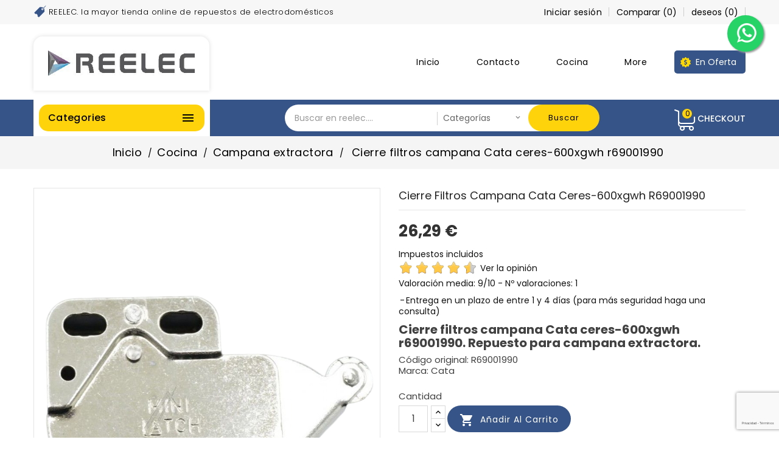

--- FILE ---
content_type: text/html; charset=utf-8
request_url: https://reelec.es/campana-extractora/51593-cierre-filtros-campana-cata-ceres-600xgwh-r69001990-re-r69001990
body_size: 274456
content:
<!doctype html>
<html lang="es">

  <head>
    
      
  <meta charset="utf-8">


  <meta http-equiv="x-ua-compatible" content="ie=edge">



  <link rel="canonical" href="https://reelec.es/campana-extractora/51593-cierre-filtros-campana-cata-ceres-600xgwh-r69001990-re-r69001990">

  <title>Cierre filtros campana Cata ceres-600xgwh r69001990</title>
  <meta name="description" content="Cierre filtros campana Cata ceres-600xgwh r69001990. Compre ahora al mejor precio el artículo en nuestra tienda online.">
  <meta name="keywords" content="">
      
                  <link rel="alternate" href="https://reelec.es/campana-extractora/51593-cierre-filtros-campana-cata-ceres-600xgwh-r69001990-re-r69001990" hreflang="es">
        



  <meta name="viewport" content="width=device-width, initial-scale=1">


<!-- TemplateTrip theme google font-->

	<link href="https://fonts.googleapis.com/css?family=Poppins:300,400,500,600,700" rel="stylesheet">

<!-- TemplateTrip theme google font-->



  <link rel="icon" type="image/vnd.microsoft.icon" href="/img/favicon.ico?1673080324">
  <link rel="shortcut icon" type="image/x-icon" href="/img/favicon.ico?1673080324">



    <link rel="stylesheet" href="https://reelec.es/themes/PRS01/assets/css/theme.css" type="text/css" media="all">
  <link rel="stylesheet" href="https://reelec.es/modules/blockreassurance/views/dist/front.css" type="text/css" media="all">
  <link rel="stylesheet" href="https://reelec.es/modules/ps_socialfollow/views/css/ps_socialfollow.css" type="text/css" media="all">
  <link rel="stylesheet" href="https://reelec.es/modules/paypal/views/css/paypal_fo.css" type="text/css" media="all">
  <link rel="stylesheet" href="https://reelec.es/modules/productextratabs/views/css/lib/font-awesome/font-awesome.css" type="text/css" media="all">
  <link rel="stylesheet" href="https://reelec.es/modules/productextratabs/views/css/front/productextratabs.css" type="text/css" media="all">
  <link rel="stylesheet" href="https://reelec.es/modules/productextratabs/views/css/front/override.css" type="text/css" media="all">
  <link rel="stylesheet" href="https://reelec.es/modules/staticblock/views/css/staticblock.css" type="text/css" media="all">
  <link rel="stylesheet" href="https://reelec.es/modules/whatsappchat/views/css/whatsapp.css" type="text/css" media="all">
  <link rel="stylesheet" href="https://reelec.es/modules/whatsappchat/views/css/jBox.min.css" type="text/css" media="all">
  <link rel="stylesheet" href="https://reelec.es/themes/PRS01/modules/ttblocksearch/views/css/ttsearch.css" type="text/css" media="all">
  <link rel="stylesheet" href="https://reelec.es/themes/PRS01/modules/ttcategoryfeature/views/css/ttcategoryfeature.css" type="text/css" media="all">
  <link rel="stylesheet" href="https://reelec.es/modules/stockalert/views/css/stockalert-front-17.css" type="text/css" media="all">
  <link rel="stylesheet" href="https://reelec.es/modules/advancedemailguard/views/css/front.css" type="text/css" media="all">
  <link rel="stylesheet" href="https://reelec.es/js/jquery/ui/themes/base/minified/jquery-ui.min.css" type="text/css" media="all">
  <link rel="stylesheet" href="https://reelec.es/js/jquery/ui/themes/base/minified/jquery.ui.theme.min.css" type="text/css" media="all">
  <link rel="stylesheet" href="https://reelec.es/js/jquery/plugins/fancybox/jquery.fancybox.css" type="text/css" media="all">
  <link rel="stylesheet" href="https://reelec.es/js/jquery/plugins/autocomplete/jquery.autocomplete.css" type="text/css" media="all">
  <link rel="stylesheet" href="https://reelec.es/modules/lgcomments/views/css/store_widget.css" type="text/css" media="all">
  <link rel="stylesheet" href="https://reelec.es/modules/lgcomments/views/css/form_review.css" type="text/css" media="all">
  <link rel="stylesheet" href="https://reelec.es/modules/lgcomments/views/css/product_reviews_17.css" type="text/css" media="all">
  <link rel="stylesheet" href="https://reelec.es/modules/lgcomments/views/css/product_list_17.css" type="text/css" media="all">
  <link rel="stylesheet" href="https://reelec.es/themes/PRS01/modules/ps_imageslider/css/homeslider.css" type="text/css" media="all">
  <link rel="stylesheet" href="https://reelec.es/themes/PRS01/modules/ttcategoryslider/views/css/ttcategoryslider.css" type="text/css" media="all">
  <link rel="stylesheet" href="https://reelec.es/themes/PRS01/assets/css/lightbox.css" type="text/css" media="all">




  

  <script type="text/javascript">
        var AdvancedEmailGuardData = {"meta":{"isGDPREnabled":false,"isLegacyOPCEnabled":false,"isLegacyMAModuleEnabled":false,"validationError":null},"settings":{"recaptcha":{"type":"v3","key":"6Lch8bAqAAAAAMw9qZViEPep_CnhaBYkNtBiZ1Xe","forms":{"contact_us":{"size":"normal","align":"offset","offset":3},"register":{"size":"normal","align":"center","offset":1},"login":{"size":"normal","align":"center","offset":1},"reset_password":{"size":"normal","align":"center","offset":1},"quick_order":{"size":"normal","align":"center","offset":1},"newsletter":{"size":"normal","align":"left","offset":1},"notify_when_in_stock":{"size":"normal","align":"left","offset":1},"send_to_friend":{"size":"normal","align":"left","offset":1}},"language":"shop","theme":"light","position":"bottomright","hidden":false,"deferred":false}},"context":{"ps":{"v17":true,"v17pc":false,"v17ch":false,"v16":false,"v161":false,"v15":false},"languageCode":"es","pageName":"product"},"trans":{"genericError":"Ha ocurrido un error, por favor, int\u00e9ntelo de nuevo."}};
        var CONFIGS = {"PET_VERSION":"1.1.2","PET_HOOK":"hook_display_product_extra_content","PET_STYLE_TABS":"accordion","PET_OVERRIDE_CSS":"","PET_OVERRIDE_JS":"","PET_ENABLE_DEBUG":"0","PET_IP_DEBUG":"","PET_SHOW_EMPTY_TABS":"0","PET_ORDER_TABS":"native_first","PET_IGNORE_SELECTORS":".pts_content_ifeedback_products","PET_BG_COLOR_TABS":"","PET_FONT_COLOR_TABS":"","PET_BG_COLOR_SLTED_TABS":"","PET_FONT_COLOR_SLTED_TABS":"","PET_RM":false};
        var Msg = {"reviews_tab":"Reviews"};
        var PresTeamShop = {"actions_productextratabs":"https:\/\/reelec.es\/module\/productextratabs\/actions","module_dir":"\/modules\/productextratabs\/","pts_static_token":"0ca8ad637e740d248e4c9bbe5681d30e","success_code":0,"error_code":-1};
        var added_to_wishlist = "El producto se agreg\u00f3 con \u00e9xito a su lista de deseos.";
        var baseDir = "https:\/\/reelec.es\/";
        var comment_tab = "3";
        var comparator_max_item = 3;
        var compareAdd = "El producto ha sido agregado a la comparaci\u00f3n de productos.";
        var compareRemove = "El producto ha sido eliminado de la comparaci\u00f3n de productos.";
        var compareUrl = "https:\/\/reelec.es\/module\/ttcompare\/compare";
        var compareView = "Comparar";
        var comparedProductsIds = [];
        var compared_products = [];
        var isLogged = 0;
        var isLoggedWishlist = false;
        var lgcomments_products_default_display = "3";
        var lgcomments_products_extra_display = "10";
        var loggin_required = "Debe iniciar sesi\u00f3n para administrar su lista de deseos.";
        var loginLabel = "Iniciar sesi\u00f3n";
        var login_url = "https:\/\/reelec.es\/mi-cuenta";
        var max_item = "You cannot add more than 3 product(s) to the product comparison";
        var module_dir = "\/modules\/lgcomments\/";
        var mywishlist_url = "https:\/\/reelec.es\/module\/ttproductwishlist\/mywishlist";
        var pixel_fc = "https:\/\/reelec.es\/module\/pspixel\/FrontAjaxPixel";
        var prestashop = {"cart":{"products":[],"totals":{"total":{"type":"total","label":"Total","amount":0,"value":"0,00\u00a0\u20ac"},"total_including_tax":{"type":"total","label":"Total (impuestos incl.)","amount":0,"value":"0,00\u00a0\u20ac"},"total_excluding_tax":{"type":"total","label":"Total (impuestos excl.)","amount":0,"value":"0,00\u00a0\u20ac"}},"subtotals":{"products":{"type":"products","label":"Subtotal","amount":0,"value":"0,00\u00a0\u20ac"},"discounts":null,"shipping":{"type":"shipping","label":"Transporte","amount":0,"value":"Gratis"},"tax":null},"products_count":0,"summary_string":"0 art\u00edculos","vouchers":{"allowed":1,"added":[]},"discounts":[],"minimalPurchase":0,"minimalPurchaseRequired":""},"currency":{"name":"euro","iso_code":"EUR","iso_code_num":"978","sign":"\u20ac"},"customer":{"lastname":null,"firstname":null,"email":null,"birthday":null,"newsletter":null,"newsletter_date_add":null,"optin":null,"website":null,"company":null,"siret":null,"ape":null,"is_logged":false,"gender":{"type":null,"name":null},"addresses":[]},"language":{"name":"Espa\u00f1ol (Spanish)","iso_code":"es","locale":"es-ES","language_code":"es","is_rtl":"0","date_format_lite":"d\/m\/Y","date_format_full":"d\/m\/Y H:i:s","id":3},"page":{"title":"","canonical":null,"meta":{"title":"Cierre filtros campana Cata ceres-600xgwh r69001990","description":"Cierre filtros campana Cata ceres-600xgwh r69001990. Compre ahora al mejor precio el art\u00edculo en nuestra tienda online.","keywords":"","robots":"index"},"page_name":"product","body_classes":{"lang-es":true,"lang-rtl":false,"country-ES":true,"currency-EUR":true,"layout-full-width":true,"page-product":true,"tax-display-enabled":true,"product-id-51593":true,"product-Cierre filtros campana Cata ceres-600xgwh r69001990":true,"product-id-category-10":true,"product-id-manufacturer-30":true,"product-id-supplier-0":true,"product-available-for-order":true},"admin_notifications":[]},"shop":{"name":"REELEC, Repuestos de Electrodom\u00e9sticos","logo":"\/img\/my-shop-logo-1589990555.jpg","stores_icon":"\/img\/logo_stores.png","favicon":"\/img\/favicon.ico"},"urls":{"base_url":"https:\/\/reelec.es\/","current_url":"https:\/\/reelec.es\/campana-extractora\/51593-cierre-filtros-campana-cata-ceres-600xgwh-r69001990-re-r69001990","shop_domain_url":"https:\/\/reelec.es","img_ps_url":"https:\/\/reelec.es\/img\/","img_cat_url":"https:\/\/reelec.es\/img\/c\/","img_lang_url":"https:\/\/reelec.es\/img\/l\/","img_prod_url":"https:\/\/reelec.es\/img\/p\/","img_manu_url":"https:\/\/reelec.es\/img\/m\/","img_sup_url":"https:\/\/reelec.es\/img\/su\/","img_ship_url":"https:\/\/reelec.es\/img\/s\/","img_store_url":"https:\/\/reelec.es\/img\/st\/","img_col_url":"https:\/\/reelec.es\/img\/co\/","img_url":"https:\/\/reelec.es\/themes\/PRS01\/assets\/img\/","css_url":"https:\/\/reelec.es\/themes\/PRS01\/assets\/css\/","js_url":"https:\/\/reelec.es\/themes\/PRS01\/assets\/js\/","pic_url":"https:\/\/reelec.es\/upload\/","pages":{"address":"https:\/\/reelec.es\/direccion","addresses":"https:\/\/reelec.es\/direcciones","authentication":"https:\/\/reelec.es\/iniciar-sesion","cart":"https:\/\/reelec.es\/carrito","category":"https:\/\/reelec.es\/index.php?controller=category","cms":"https:\/\/reelec.es\/index.php?controller=cms","contact":"https:\/\/reelec.es\/contactenos","discount":"https:\/\/reelec.es\/descuento","guest_tracking":"https:\/\/reelec.es\/seguimiento-pedido-invitado","history":"https:\/\/reelec.es\/historial-compra","identity":"https:\/\/reelec.es\/datos-personales","index":"https:\/\/reelec.es\/","my_account":"https:\/\/reelec.es\/mi-cuenta","order_confirmation":"https:\/\/reelec.es\/confirmacion-pedido","order_detail":"https:\/\/reelec.es\/index.php?controller=order-detail","order_follow":"https:\/\/reelec.es\/seguimiento-pedido","order":"https:\/\/reelec.es\/pedido","order_return":"https:\/\/reelec.es\/index.php?controller=order-return","order_slip":"https:\/\/reelec.es\/facturas-abono","pagenotfound":"https:\/\/reelec.es\/pagina-no-encontrada","password":"https:\/\/reelec.es\/recuperar-contrase\u00f1a","pdf_invoice":"https:\/\/reelec.es\/index.php?controller=pdf-invoice","pdf_order_return":"https:\/\/reelec.es\/index.php?controller=pdf-order-return","pdf_order_slip":"https:\/\/reelec.es\/index.php?controller=pdf-order-slip","prices_drop":"https:\/\/reelec.es\/productos-rebajados","product":"https:\/\/reelec.es\/index.php?controller=product","search":"https:\/\/reelec.es\/busqueda","sitemap":"https:\/\/reelec.es\/mapa del sitio","stores":"https:\/\/reelec.es\/tiendas","supplier":"https:\/\/reelec.es\/proveedor","register":"https:\/\/reelec.es\/iniciar-sesion?create_account=1","order_login":"https:\/\/reelec.es\/pedido?login=1"},"alternative_langs":{"es":"https:\/\/reelec.es\/campana-extractora\/51593-cierre-filtros-campana-cata-ceres-600xgwh-r69001990-re-r69001990"},"theme_assets":"\/themes\/PRS01\/assets\/","actions":{"logout":"https:\/\/reelec.es\/?mylogout="},"no_picture_image":{"bySize":{"small_default":{"url":"https:\/\/reelec.es\/img\/p\/es-default-small_default.jpg","width":70,"height":91},"cart_default":{"url":"https:\/\/reelec.es\/img\/p\/es-default-cart_default.jpg","width":100,"height":120},"home_default":{"url":"https:\/\/reelec.es\/img\/p\/es-default-home_default.jpg","width":270,"height":351},"medium_default":{"url":"https:\/\/reelec.es\/img\/p\/es-default-medium_default.jpg","width":350,"height":455},"large_default":{"url":"https:\/\/reelec.es\/img\/p\/es-default-large_default.jpg","width":800,"height":1040}},"small":{"url":"https:\/\/reelec.es\/img\/p\/es-default-small_default.jpg","width":70,"height":91},"medium":{"url":"https:\/\/reelec.es\/img\/p\/es-default-home_default.jpg","width":270,"height":351},"large":{"url":"https:\/\/reelec.es\/img\/p\/es-default-large_default.jpg","width":800,"height":1040},"legend":""}},"configuration":{"display_taxes_label":true,"is_catalog":false,"show_prices":true,"opt_in":{"partner":true},"quantity_discount":{"type":"discount","label":"Descuento"},"voucher_enabled":1,"return_enabled":0},"field_required":[],"breadcrumb":{"links":[{"title":"Inicio","url":"https:\/\/reelec.es\/"},{"title":"Cocina","url":"https:\/\/reelec.es\/cocina-3"},{"title":"Campana extractora","url":"https:\/\/reelec.es\/campana-extractora-10"},{"title":"Cierre filtros campana Cata ceres-600xgwh r69001990","url":"https:\/\/reelec.es\/campana-extractora\/51593-cierre-filtros-campana-cata-ceres-600xgwh-r69001990-re-r69001990"}],"count":4},"link":{"protocol_link":"https:\/\/","protocol_content":"https:\/\/"},"time":1768967579,"static_token":"9fe0b54cb3ae4a965cdfe6d73799bbfb","token":"108f593dd07758ad72a9444cae4e235d"};
        var psemailsubscription_subscription = "https:\/\/reelec.es\/module\/ps_emailsubscription\/subscription";
        var psr_icon_color = "#F19D76";
        var review_controller_link = "https:\/\/reelec.es\/module\/lgcomments\/reviews?action=sendReview&ajax=1";
        var review_controller_name = "index.php?controller=module-lgcomments-reviews";
        var send_successfull_msg = "La opini\u00f3n ha sido enviada correctamente";
        var sliderblocks = 4;
        var star_color = "yellow";
        var star_style = "plain";
        var static_blocks = [{"id_static_block":"5","id_static_block_template":"0","hook":"leftColumn","status":"1","custom_css":"0","title_active":"0","position":"4","css":"","date_from":"0000-00-00 00:00:00","date_to":"0000-00-00 00:00:00","date_add":"2020-12-14 17:59:50","date_upd":"2020-12-14 18:04:34","id_lang":"3","block_title":"REPARAPLACA","content":"<p><a href=\"https:\/\/www.reparaplaca.com\/\" title=\"reparacion de placas electr\u00f3nicas\" target=\"_blank\" rel=\"noreferrer noopener\"><img src=\"https:\/\/www.reparaplaca.com\/wp-content\/uploads\/banner1-1.jpg\" alt=\"REPARAPLACA\" border=\"0\" style=\"margin-left:auto;margin-right:auto;\" \/><\/a><\/p>","id_group":"1","conditions":[]},{"id_static_block":"8","id_static_block_template":"0","hook":"home","status":"1","custom_css":"0","title_active":"0","position":"0","css":"img.img-fluid2 {\r\n    width: 100%;\r\n    padding: 0px 15px 15px 0px;\r\n    margin: 0px;\r\n}\r\n","date_from":"0000-00-00 00:00:00","date_to":"0000-00-00 00:00:00","date_add":"2023-01-13 10:43:31","date_upd":"2023-01-13 11:18:19","id_lang":"3","block_title":"IMGHOME","content":"<div class=\"row\">\n<div class=\"col-md-8\"><img src=\"https:\/\/reelec.es\/images\/slide_reelec_2.jpg\" class=\"img-fluid2\" alt=\"right-banner-reelec-01.jpg\" \/><\/div>\n<div class=\"col-md-4\"><img src=\"https:\/\/reelec.es\/images\/right-banner-reelec-01.jpg\" class=\"img-fluid2\" alt=\"right-banner-reelec-01.jpg\" \/> <img src=\"https:\/\/reelec.es\/images\/right-banner-reelec-02.jpg\" class=\"img-fluid2\" alt=\"right-banner-reelec-02.jpg\" \/> <img src=\"https:\/\/reelec.es\/images\/right-banner-reelec-03.jpg\" class=\"img-fluid2\" alt=\"right-banner-reelec-03.jpg\" \/><\/div>\n<\/div>","id_group":"1","conditions":[]}];
        var static_token = "9fe0b54cb3ae4a965cdfe6d73799bbfb";
        var theme_name = "PRS01";
        var wishlistProductsIds = "";
        var wishlistView = "Tu lista de deseos";
      </script>



  <style>
    
    
    
    </style><!-- Global site tag (gtag.js) - Google Analytics -->
<script async src="https://www.googletagmanager.com/gtag/js?id=UA-123438756-2"></script>
<script>
  window.dataLayer = window.dataLayer || [];
  function gtag(){dataLayer.push(arguments);}
  gtag('js', new Date());

  gtag('config', 'UA-123438756-2');
</script>
<!-- Global site tag (gtag.js) - Google Ads: 785326152 -->
<script async src="https://www.googletagmanager.com/gtag/js?id=AW-785326152"></script>
<script>
  window.dataLayer = window.dataLayer || [];
  function gtag(){dataLayer.push(arguments);}
  gtag('js', new Date());

  gtag('config', 'AW-785326152');
</script>
<script>
  gtag('event', 'page_view', {
    'send_to': 'AW-785326152',
    'value': 'replace with value',
    'items': [{
      'id': 'replace with value',
      'google_business_vertical': 'retail'
    }]
  });
</script>
<meta name="google-site-verification" content="MiuAPI9PQyfJfzQ_2lN-jM-2NR92t58L-hIVIXqxbWE" />

<meta property="fb:pages" content="1659134054212393" />

<script type="text/javascript" src="/js/jquery/jquery-1.11.0.min.js"></script><script type="text/javascript">
$(document).ready(function() {
	$('.static_block_content').each(function() {
		var ids = $(this).attr('id').split('_');
		var id_static_block = ids[1];
		if (typeof static_blocks !== 'undefined' && static_blocks.length) {
			for (var i = 0; i < static_blocks.length; i++) {
				if (id_static_block == parseInt(static_blocks[i].id_static_block)) {
					if (parseInt(static_blocks[i].id_static_block_template) && static_blocks[i].template) {
						$(this).html(static_blocks[i].template);
					} else {
						$(this).html(static_blocks[i].content);
					}
				}
			}
		}
	});
});
</script>
<style>
	.lgcookieslaw_banner {
		display:table;
		width:100%;
		position:fixed;
		left:0;
		repeat-x scroll left top;
		background: #000000;
		border-color: #000000;
		border-left: 1px solid #000000;
		border-radius: 3px 3px 3px 3px;
		border-right: 1px solid #000000;
		color: #FFFFFF !important;
		z-index: 99999;
		border-style: solid;
		border-width: 1px;
		margin: 0;
		outline: medium none;
		text-align: center;
		vertical-align: middle;
		text-shadow: 0 0 0 0;
		-webkit-box-shadow: 0px 1px 5px 0px #000000;
		-moz-box-shadow:    0px 1px 5px 0px #000000;
		box-shadow:         0px 1px 5px 0px #000000;
		font-size: 12px;
	
		top:0;;
		opacity:0.8;
	
	}

	.lgcookieslaw_banner > form
	{
		position:relative;
	}

	.lgcookieslaw_banner span.lgcookieslaw_btn
	{
		border-color: #8BC954 !important;
		background: #8BC954 !important;
		color: #FFFFFF !important;
		text-align: center;
		margin: 5px 0px 5px 0px;
		padding: 5px 5px;
		display: inline-block;
		border: 0;
		font-weight: bold;
		height: 26px;
		line-height: 16px;
		width: auto;
		font-size: 12px;
		cursor: pointer;
	}

	.lgcookieslaw_banner span:hover.lgcookieslaw_btn
	{
		moz-opacity:0.85;
		opacity: 0.85;
		filter: alpha(opacity=85);
	}

	.lgcookieslaw_banner a.lgcookieslaw_btn
	{
		border-color: #5BC0DE;
		background: #5BC0DE;
		color: #FFFFFF !important;
		margin: 5px 0px 5px 0px;
		text-align: center;
		padding: 5px 5px;
		display: inline-block;
		border: 0;
		font-weight: bold;
		height: 26px;
		line-height: 16px;
		width: auto;
		font-size: 12px;
	}

	@media (max-width: 768px) {
		.lgcookieslaw_banner span.lgcookieslaw_btn,
		.lgcookieslaw_banner a.lgcookieslaw_btn {
			height: auto;
		}
	}

	.lgcookieslaw_banner a:hover.lgcookieslaw_btn
	{
		border-color: #5BC0DE;
		background: #5BC0DE;
		color: #FFFFFF !important;
		moz-opacity:0.85;
		opacity: 0.85;
		filter: alpha(opacity=85);
	}

	.lgcookieslaw_close_banner_btn
	{
		cursor:pointer;
		height:21px;
		max-width:21px;
		width:21px;
	}

	.lgcookieslaw_container {
		display:table;
		margin: 0 auto;
	}

	.lgcookieslaw_button_container {
		display:table-cell;
		padding:0px;
		vertical-align: middle;
	}

	.lgcookieslaw_button_container div{
		display:table-cell;
		padding: 0px 4px 0px 0px;
		vertical-align: middle;
	}

	.lgcookieslaw_message {
		display:table-cell;
		font-size: 12px;
		padding:2px 5px 5px 5px;
		vertical-align: middle;
	}

	.lgcookieslaw_message p {
		margin: 0;
		color: #FFFFFF !important;
	}

	.lgcookieslaw_btn-close {
		position:absolute;
		right:5px;
		top:5px;
	}
</style>

<script type="text/javascript">
    function closeinfo(accept)
    {
        var banners = document.getElementsByClassName("lgcookieslaw_banner");
        if( banners ) {
            for (var i = 0; i < banners.length; i++) {
                banners[i].style.display = 'none';
            }
        }

        if (typeof accept != 'undefined' && accept == true) {
            setCookie("__lglaw", 1, 31536000);
        }
    }

    function checkLgCookie()
    {
        return document.cookie.match(/^(.*;)?\s*__lglaw\s*=\s*[^;]+(.*)?$/);
    }

    function setCookie(cname, cvalue, exdays) {
        var d = new Date();
        d.setTime(d.getTime() + (exdays * 1000));
        var expires = "expires=" + d.toUTCString();
        document.cookie = cname + "=" + cvalue + ";" + expires + ";path=/";
    }

    var lgbtnclick = function(){
        var buttons = document.getElementsByClassName("lgcookieslaw_btn_accept");
        if( buttons != null ) {
            for (var i = 0; i < buttons.length; i++) {
                buttons[i].addEventListener("click", function () {
                    closeinfo(true);
                                        
                });
            }
        }
    };

    window.addEventListener('load',function(){
        if( checkLgCookie() ) {
            closeinfo();
        } else {
            
                        
            lgbtnclick();
        }
    });

</script>
        <style type="text/css">.brands #ttbrandlogo-carousel li .brand-image img { height: 100px;
} .imgWrapper { display: flex; flex-wrap: wrap; width: 100%;
}
.imgResponsiva { flex: 0 0 25%; max-width: 25%; padding: 20px;
}
.imgResponsiva img { width: 100%;
} .carousel .carousel-inner { height: auto;
}
#wrapper .banner img { box-shadow: 1px 1px 7px 0 rgba(0,0,0,.15); width: 100%;
} img.img-fluid2 { width: 100%; padding: 0px 15px 15px 0px; margin: 0px;
} .stockalert-add, .stockalert-remove { box-shadow: 4px 4px 10px 0 rgb(0 0 0 / 30%); margin: 20px;
} .stockalert-add button, .stockalert-remove button, .stockalert-list-add button, .stockalert-list-remove button { border-color: black;
} #search_filters_wrapper #search_filters ul li label > span span, body#checkout .custom-checkbox span, .custom-checkbox input[type="checkbox"] + span { background: #ffffff00 none repeat scroll 0 0; height: 25px; width: 25px; border: 2px solid #cd0101;
} .contact-rich { display: none;
} .pb-right-column .current-price { font-size: 26px; font-weight: bold;
} li.on-sale { background-color: #fb8282; padding: 8px 12px 8px 12px; border-radius: 15px;
} li.new { background-color: #82d782; padding: 8px 12px 8px 12px; border-radius: 15px;
} .products .thumbnail-container .ttproduct-image .product-flags { display: block;
} table.tabla_modelos { text-align: center;
} ul.ul_modelos { list-style: square; margin-left: 20px; margin-top: 20px;
} #subcategories ul.clearfix { display: grid; grid-template-columns: repeat(auto-fill, minmax(120px, 1fr)); /* Ajusta minmax al tamaño deseado de las subcategorías */ grid-gap: 15px; /* Espacio entre los elementos de la grid */
} #subcategories .subcategory-image img { width: 100%; /* Asegura que las imágenes ocupen todo el contenedor */ height: auto; /* Mantiene la proporción de las imágenes */
} #subcategories .subcategory-image a { display: block; /* Asegura que el enlace llene el contenedor de imagen */
}
</style>
            <script type="text/javascript">document.addEventListener('DOMContentLoaded', function() {
    const paymentOptions = document.querySelectorAll('input[name="payment-option"][type="radio"]');

    paymentOptions.forEach(function(option) {
        option.addEventListener('change', function() {
            // Verifica si ya existe el elemento 'avisoPago'
            if (!document.getElementById('avisoPago')) {
                // Encuentra el formulario con el id 'conditions-to-approve'
                const conditionsForm = document.getElementById('conditions-to-approve');
                
                if (conditionsForm) {
                    // Inserta el mensaje "Hola" con una clase de alerta de Bootstrap
                    conditionsForm.insertAdjacentHTML('beforebegin', '<div id="avisoPago" class="alert alert-danger"><strong>Aviso Importante:</strong> Es obligatorio aceptar los térmnos de uso. Por favor, marca el check para continuar</div>');
                }
            }
        });
    });
});
//TABLAS RESPONSIVAS

document.addEventListener('DOMContentLoaded', function() {
    // Seleccionar todas las tablas con clase 'tabla_modelos'
    var tables = document.querySelectorAll('.tabla_modelos');

    // Añadir clases de Bootstrap para mejorar el aspecto visual a todas las tablas
    tables.forEach(table => {
        table.classList.add('table', 'table-striped', 'table-hover');
    });

    function updateTableLayout() {
        tables.forEach(table => {
            if (window.innerWidth < 768) {
                convertToMobileFriendly(table);
            } else {
                revertToOriginal(table);
            }
        });
    }

    updateTableLayout(); // Inicial aplicar los cambios necesarios

    window.addEventListener('resize', function() {
        updateTableLayout(); // Volver a aplicar los cambios cuando cambie el tamaño de la ventana
    });

    function convertToMobileFriendly(table) {
        table.querySelectorAll('tr').forEach(row => {
            const cells = row.querySelectorAll('td');
            if (cells.length) {
                cells[0].colSpan = 3; // Hacer que la primera celda ocupe toda la fila
                cells[1].style.display = 'none'; // Ocultar la segunda celda
                cells[2].style.display = 'none'; // Ocultar la tercera celda 
            }
        });
    }

    function revertToOriginal(table) {
        table.querySelectorAll('tr').forEach(row => {
            const cells = row.querySelectorAll('td');
            if (cells.length) {
                cells[0].colSpan = 1;
                cells.forEach(cell => cell.style.display = '');
            }
        });
    }
});

</script>
        <!-- emarketing start -->










<!-- emarketing end --><!-- Facebook Pixel Code -->

<script>
    !function(f,b,e,v,n,t,s)
    {if(f.fbq)return;n=f.fbq=function(){n.callMethod? n.callMethod.apply(n,arguments):n.queue.push(arguments)};
    if(!f._fbq)f._fbq=n;n.push=n;n.loaded=!0;n.version='2.0';n.agent='plprestashop-download'; // n.agent to keep because of partnership
    n.queue=[];t=b.createElement(e);t.async=!0;
    t.src=v;s=b.getElementsByTagName(e)[0];
    s.parentNode.insertBefore(t,s)}(window, document,'script', 'https://connect.facebook.net/en_US/fbevents.js');

            fbq('init', '3324717307606821');
        
    fbq('track', 'PageView');
</script>

<noscript>
    <img height="1" width="1" style="display:none" src="https://www.facebook.com/tr?id=3324717307606821&ev=PageView&noscript=1"/>
</noscript>

<!-- End Facebook Pixel Code -->

<!-- Set Facebook Pixel Product Export -->
    <meta property="og:title" content="Cierre filtros campana Cata ceres-600xgwh r69001990">
    <meta property="og:description" content="Cierre filtros campana Cata ceres-600xgwh r69001990. Repuesto para campana extractora.

Código original: R69001990
Marca: Cata
">
    <meta property="og:url" content="https://reelec.es/campana-extractora/51593-cierre-filtros-campana-cata-ceres-600xgwh-r69001990-re-r69001990">
    <meta property="og:image" content="https://reelec.es/81022-medium_default/cierre-filtros-campana-cata-ceres-600xgwh-r69001990.jpg">
    <meta property="product:brand" content="Cata">
    <meta property="product:availability" content="In stock">
    <meta property="product:condition" content="new">
    <meta property="product:price:amount" content="26.29">
    <meta property="product:price:currency" content="EUR">
    <meta property="product:retailer_item_id" content="51593">
<!-- END OF Set Facebook Pixel Product Export -->

    
        <script>
            fbq('track', 'ViewContent', {content_name: 'Cierre filtros campana Cata ceres-600xgwh r69001990 ES', content_ids: 51593, content_type: 'product', value: 26.29, currency: 'EUR'});
        </script>
    

<script type="text/javascript">
    var stockalert_url_check = "https://reelec.es/module/stockalert/account?process=check";
    var stockalert_url_add = "https://reelec.es/module/stockalert/account?process=add";
    var stockalert_url_remove = "https://reelec.es/module/stockalert/account?process=remove";
    
</script>

<style>
    
</style>
<link rel="alternate" type="application/rss+xml" title="Cierre filtros campana Cata ceres-600xgwh r69001990" href="//reelec.es/module/ps_feeder/rss?id_category=10&orderby=name&orderway=asc">




    
  <meta property="og:type" content="product">
  <meta property="og:url" content="https://reelec.es/campana-extractora/51593-cierre-filtros-campana-cata-ceres-600xgwh-r69001990-re-r69001990">
  <meta property="og:title" content="Cierre filtros campana Cata ceres-600xgwh r69001990">
  <meta property="og:site_name" content="REELEC, Repuestos de Electrodomésticos">
  <meta property="og:description" content="Cierre filtros campana Cata ceres-600xgwh r69001990. Compre ahora al mejor precio el artículo en nuestra tienda online.">
  <meta property="og:image" content="https://reelec.es/81022-large_default/cierre-filtros-campana-cata-ceres-600xgwh-r69001990.jpg">
  <meta property="product:pretax_price:amount" content="21.727273">
  <meta property="product:pretax_price:currency" content="EUR">
  <meta property="product:price:amount" content="26.29">
  <meta property="product:price:currency" content="EUR">
  
  </head>

  <body id="product" class="lang-es country-es currency-eur layout-full-width page-product tax-display-enabled product-id-51593 product-cierre-filtros-campana-cata-ceres-600xgwh-r69001990 product-id-category-10 product-id-manufacturer-30 product-id-supplier-0 product-available-for-order">

    
                  <a target="_blank" href="https://web.whatsapp.com/send?l=es&amp;phone=34910059004&amp;text=Hola, necesito un repuesto ... https://reelec.es/campana-extractora/51593-cierre-filtros-campana-cata-ceres-600xgwh-r69001990-re-r69001990" class="float whatsapp_1 float-top-right float-floating" style="background-color: #25d366">
                <i class="whatsapp-icon-3x" style="padding-right:0px!important;"></i>
        </a>            <div class="label-container label-container-top-right float-floating">
                        <div class="label-text">¿Necesitas ayuda?</div>
            <i class="icon icon-play label-arrow"></i>
                    </div>
    
    

    <main>
      
                 
	 <div id="page" class="">
      <header id="header">
        
          
  <div class="header-banner">
    
  </div>


  <nav class="header-nav">
	<div class="hidden-sm-down top-nav">
		<div class="left-nav">
			<div class="container">
					<div id="ttcmsheader">
	  <div class="ttheader-service">REELEC. la mayor tienda online de repuestos de electrodomésticos</div>
	</div>
<div id="_desktop_user_info">
<div class="ttuserheading"></div>	
  <ul class="user-info">
          <li><a
        href="https://reelec.es/mi-cuenta"
        title="Acceda a su cuenta de cliente"
        rel="nofollow"
      >
        <i class="material-icons user">&#xE7FF;</i>
        <span class="hidden-sm-down">Iniciar sesión</span>
      </a></li>
    	  	<li>
		<a class="bt_compare" href="https://reelec.es/module/ttcompare/compare" title="Comparar" rel="nofollow">
			<span>Comparar (<span class="total-compare-val">0</span>)</span>
		</a>
		<input type="hidden" name="compare_product_count" class="compare_product_count" value="0" />
	</li>

      <li>
    <a class="wishtlist_top" href="https://reelec.es/module/ttproductwishlist/mywishlist" title="deseos" rel="nofollow">
        <span>deseos (<span class="cart-wishlist-number">0</span>)</span>
    </a>
</li>

  </ul>
</div>

			</div>
		</div>
		<div class="right-nav">
			<div class="container">
				<div class="col-md-2 hidden-sm-down" id="_desktop_logo">
										<a href="https://reelec.es/">
						   <img class="logo img-responsive" src="/img/my-shop-logo-1589990555.jpg" alt="REELEC, Repuestos de Electrodomésticos">
						</a>
				 				</div>
				<div class="top-logo" id="_mobile_logo"></div>
				<!-- Block Top links module -->
<div id="tttop-link-block" class="col-xs-7 col-sm-7 col-lg-7">
	<h3 class="title_block ">Best in offer</h3>
	<ul id="tttoplink" class="block_content">
		<li class="tttoplink tthome">
			<a title="home" href="https://reelec.es/">Inicio</a>
		</li>
			 
			<li class="tttoplink">
				<a href="https://reelec.es/contactenos" title="Contacto" >Contacto</a></li>
					 
			<li class="tttoplink">
				<a href="https://reelec.es/cocina-3" title="Cocina" >Cocina</a></li>
					 
			<li class="tttoplink">
				<a href="https://reelec.es/hogar-4" title="Hogar" >Hogar</a></li>
				</ul>
	<div class="ttspecialoffer">
		<a class="offer" href="https://reelec.es/productos-rebajados">En Oferta</a>
	</div>
</div>
<!-- /Block Top links module -->

			</div>
		</div>
	</div>
  </nav>


<div class="full-header">
	<div class="container">
		<div class="position-static">
			

<div class="topmenu col-sm-3">
	<h4 class="title_block">Categories
	<i class="material-icons top-menu-icon">&#xE5D2;</i>
	</h4>
	<div class="container menu js-top-menu hidden-sm-down" id="_desktop_top_menu">
		
          <ul class="top-menu" id="top-menu" data-depth="0">
                    <li class="category" id="category-26">
                          <a
                class="dropdown-item"
                href="https://reelec.es/frigorifico-26" data-depth="0"
                              >
                                                                      <span class="float-xs-right hidden-md-up">
                    <span data-target="#top_sub_menu_46414" data-toggle="collapse" class="navbar-toggler collapse-icons">
                      <i class="material-icons add">&#xE313;</i>
                      <i class="material-icons remove">&#xE316;</i>
					  <i class="material-icons add-down">&#xE5CC;</i>
                    </span>
                  </span>
                                Frigorífico
              </a>
                            <div  class="popover sub-menu js-sub-menu collapse" id="top_sub_menu_46414">
					
          <ul class="top-menu"  data-depth="1">
                    <li class="category" id="category-272">
                          <a
                class="dropdown-item dropdown-submenu"
                href="https://reelec.es/bisagra-272" data-depth="1"
                              >
                                Bisagra
              </a>
                          </li>
                    <li class="category" id="category-273">
                          <a
                class="dropdown-item dropdown-submenu"
                href="https://reelec.es/bombilla-273" data-depth="1"
                              >
                                Bombilla
              </a>
                          </li>
                    <li class="category" id="category-274">
                          <a
                class="dropdown-item dropdown-submenu"
                href="https://reelec.es/cajon-274" data-depth="1"
                              >
                                Cajón
              </a>
                          </li>
                    <li class="category" id="category-275">
                          <a
                class="dropdown-item dropdown-submenu"
                href="https://reelec.es/estante-de-cristal-275" data-depth="1"
                              >
                                Estante de cristal
              </a>
                          </li>
                    <li class="category" id="category-277">
                          <a
                class="dropdown-item dropdown-submenu"
                href="https://reelec.es/filtro-agua-277" data-depth="1"
                              >
                                Filtro agua
              </a>
                          </li>
                    <li class="category" id="category-278">
                          <a
                class="dropdown-item dropdown-submenu"
                href="https://reelec.es/junta-278" data-depth="1"
                              >
                                Junta
              </a>
                          </li>
                    <li class="category" id="category-279">
                          <a
                class="dropdown-item dropdown-submenu"
                href="https://reelec.es/kit-de-montaje-279" data-depth="1"
                              >
                                Kit de montaje
              </a>
                          </li>
                    <li class="category" id="category-280">
                          <a
                class="dropdown-item dropdown-submenu"
                href="https://reelec.es/filtro-de-carbon-280" data-depth="1"
                              >
                                Filtro de carbón
              </a>
                          </li>
                    <li class="category" id="category-281">
                          <a
                class="dropdown-item dropdown-submenu"
                href="https://reelec.es/material-de-conexion-281" data-depth="1"
                              >
                                Material de conexión
              </a>
                          </li>
                    <li class="category" id="category-282">
                          <a
                class="dropdown-item dropdown-submenu"
                href="https://reelec.es/perfil-282" data-depth="1"
                              >
                                Perfil
              </a>
                          </li>
                    <li class="category" id="category-283">
                          <a
                class="dropdown-item dropdown-submenu"
                href="https://reelec.es/puerta-del-congelador-283" data-depth="1"
                              >
                                Puerta del congelador
              </a>
                          </li>
                    <li class="category" id="category-284">
                          <a
                class="dropdown-item dropdown-submenu"
                href="https://reelec.es/soporte-284" data-depth="1"
                              >
                                Soporte
              </a>
                          </li>
                    <li class="category" id="category-285">
                          <a
                class="dropdown-item dropdown-submenu"
                href="https://reelec.es/termistor-285" data-depth="1"
                              >
                                Termistor
              </a>
                          </li>
                    <li class="category" id="category-286">
                          <a
                class="dropdown-item dropdown-submenu"
                href="https://reelec.es/termostato-286" data-depth="1"
                              >
                                Termostato
              </a>
                          </li>
                    <li class="category" id="category-287">
                          <a
                class="dropdown-item dropdown-submenu"
                href="https://reelec.es/tirador-287" data-depth="1"
                              >
                                Tirador
              </a>
                          </li>
                    <li class="category" id="category-1294">
                          <a
                class="dropdown-item dropdown-submenu"
                href="https://reelec.es/tarjeta-modulo-electronico-1294" data-depth="1"
                              >
                                Tarjeta módulo electrónico
              </a>
                          </li>
                    <li class="category" id="category-1301">
                          <a
                class="dropdown-item dropdown-submenu"
                href="https://reelec.es/botellero-1301" data-depth="1"
                              >
                                Botellero
              </a>
                          </li>
                    <li class="category" id="category-1314">
                          <a
                class="dropdown-item dropdown-submenu"
                href="https://reelec.es/riel-1314" data-depth="1"
                              >
                                Riel
              </a>
                          </li>
                    <li class="category" id="category-1348">
                          <a
                class="dropdown-item dropdown-submenu"
                href="https://reelec.es/ventilador-1348" data-depth="1"
                              >
                                Ventilador
              </a>
                          </li>
                    <li class="category" id="category-1368">
                          <a
                class="dropdown-item dropdown-submenu"
                href="https://reelec.es/mantequera-1368" data-depth="1"
                              >
                                Mantequera
              </a>
                          </li>
                    <li class="category" id="category-1456">
                          <a
                class="dropdown-item dropdown-submenu"
                href="https://reelec.es/condensador-1456" data-depth="1"
                              >
                                Condensador
              </a>
                          </li>
                    <li class="category" id="category-1457">
                          <a
                class="dropdown-item dropdown-submenu"
                href="https://reelec.es/deposito-agua-1457" data-depth="1"
                              >
                                Depósito agua
              </a>
                          </li>
                    <li class="category" id="category-1458">
                          <a
                class="dropdown-item dropdown-submenu"
                href="https://reelec.es/electrovalvula-1458" data-depth="1"
                              >
                                Electroválvula
              </a>
                          </li>
                    <li class="category" id="category-1459">
                          <a
                class="dropdown-item dropdown-submenu"
                href="https://reelec.es/evaporador-1459" data-depth="1"
                              >
                                Evaporador
              </a>
                          </li>
                    <li class="category" id="category-1460">
                          <a
                class="dropdown-item dropdown-submenu"
                href="https://reelec.es/filtro-antibacterias-1460" data-depth="1"
                              >
                                Filtro antibacterias
              </a>
                          </li>
                    <li class="category" id="category-1461">
                          <a
                class="dropdown-item dropdown-submenu"
                href="https://reelec.es/interruptor-1461" data-depth="1"
                              >
                                Interruptor
              </a>
                          </li>
                    <li class="category" id="category-1462">
                          <a
                class="dropdown-item dropdown-submenu"
                href="https://reelec.es/mando-boton-1462" data-depth="1"
                              >
                                Mando, botón
              </a>
                          </li>
                    <li class="category" id="category-1464">
                          <a
                class="dropdown-item dropdown-submenu"
                href="https://reelec.es/puerta-refrigerador-1464" data-depth="1"
                              >
                                Puerta refrigerador
              </a>
                          </li>
                    <li class="category" id="category-1465">
                          <a
                class="dropdown-item dropdown-submenu"
                href="https://reelec.es/rejilla-ventilacion-1465" data-depth="1"
                              >
                                Rejilla ventilación
              </a>
                          </li>
                    <li class="category" id="category-1466">
                          <a
                class="dropdown-item dropdown-submenu"
                href="https://reelec.es/resistencia-de-descarche-1466" data-depth="1"
                              >
                                Resistencia de descarche
              </a>
                          </li>
                    <li class="category" id="category-1467">
                          <a
                class="dropdown-item dropdown-submenu"
                href="https://reelec.es/sonda-de-temperatura-1467" data-depth="1"
                              >
                                Sonda de temperatura
              </a>
                          </li>
                    <li class="category" id="category-1468">
                          <a
                class="dropdown-item dropdown-submenu"
                href="https://reelec.es/filtro-antiparasitario-1468" data-depth="1"
                              >
                                Filtro antiparasitario
              </a>
                          </li>
                    <li class="category" id="category-1469">
                          <a
                class="dropdown-item dropdown-submenu"
                href="https://reelec.es/portalampara-1469" data-depth="1"
                              >
                                Portalámpara
              </a>
                          </li>
                    <li class="category" id="category-2300">
                          <a
                class="dropdown-item dropdown-submenu"
                href="https://reelec.es/motor-compresor-2300" data-depth="1"
                              >
                                Motor, compresor
              </a>
                          </li>
                    <li class="category" id="category-2315">
                          <a
                class="dropdown-item dropdown-submenu"
                href="https://reelec.es/rele-arranque-compresor-frigorifico-2315" data-depth="1"
                              >
                                Relé arranque compresor frigorífico
              </a>
                          </li>
                    <li class="category" id="category-2316">
                          <a
                class="dropdown-item dropdown-submenu"
                href="https://reelec.es/varios-frigorificos-2316" data-depth="1"
                              >
                                Varios Frigoríficos
              </a>
                          </li>
                    <li class="category" id="category-2317">
                          <a
                class="dropdown-item dropdown-submenu"
                href="https://reelec.es/bombillas-led-para-frigorificos-2317" data-depth="1"
                              >
                                Bombillas led para Frigoríficos
              </a>
                          </li>
        			      </ul>
    
					              </div>
                          </li>
                    <li class="category" id="category-15">
                          <a
                class="dropdown-item"
                href="https://reelec.es/lavavajillas-15" data-depth="0"
                              >
                                                                      <span class="float-xs-right hidden-md-up">
                    <span data-target="#top_sub_menu_93533" data-toggle="collapse" class="navbar-toggler collapse-icons">
                      <i class="material-icons add">&#xE313;</i>
                      <i class="material-icons remove">&#xE316;</i>
					  <i class="material-icons add-down">&#xE5CC;</i>
                    </span>
                  </span>
                                Lavavajillas
              </a>
                            <div  class="popover sub-menu js-sub-menu collapse" id="top_sub_menu_93533">
					
          <ul class="top-menu"  data-depth="1">
                    <li class="category" id="category-183">
                          <a
                class="dropdown-item dropdown-submenu"
                href="https://reelec.es/bomba-desague-183" data-depth="1"
                              >
                                Bomba desagüe
              </a>
                          </li>
                    <li class="category" id="category-201">
                          <a
                class="dropdown-item dropdown-submenu"
                href="https://reelec.es/resistencia-201" data-depth="1"
                              >
                                Resistencia
              </a>
                          </li>
                    <li class="category" id="category-184">
                          <a
                class="dropdown-item dropdown-submenu"
                href="https://reelec.es/boton-botonera-184" data-depth="1"
                              >
                                Botón, botonera
              </a>
                          </li>
                    <li class="category" id="category-189">
                          <a
                class="dropdown-item dropdown-submenu"
                href="https://reelec.es/cierre-interruptor-blocapuertas-189" data-depth="1"
                              >
                                Cierre interruptor blocapuertas
              </a>
                          </li>
                    <li class="category" id="category-199">
                          <a
                class="dropdown-item dropdown-submenu"
                href="https://reelec.es/modulo-circuito-electronico-199" data-depth="1"
                              >
                                Módulo circuito electrónico
              </a>
                          </li>
                    <li class="category" id="category-182">
                          <a
                class="dropdown-item dropdown-submenu"
                href="https://reelec.es/bisagra-182" data-depth="1"
                              >
                                Bisagra
              </a>
                          </li>
                    <li class="category" id="category-198">
                          <a
                class="dropdown-item dropdown-submenu"
                href="https://reelec.es/muelle-198" data-depth="1"
                              >
                                Muelle
              </a>
                          </li>
                    <li class="category" id="category-195">
                          <a
                class="dropdown-item dropdown-submenu"
                href="https://reelec.es/maneta-de-la-puerta-195" data-depth="1"
                              >
                                Maneta de la puerta
              </a>
                          </li>
                    <li class="category" id="category-186">
                          <a
                class="dropdown-item dropdown-submenu"
                href="https://reelec.es/cesto-superior-186" data-depth="1"
                              >
                                Cesto superior
              </a>
                          </li>
                    <li class="category" id="category-1482">
                          <a
                class="dropdown-item dropdown-submenu"
                href="https://reelec.es/cesto-inferior-1482" data-depth="1"
                              >
                                Cesto inferior
              </a>
                          </li>
                    <li class="category" id="category-187">
                          <a
                class="dropdown-item dropdown-submenu"
                href="https://reelec.es/cesto-de-cubiertos-187" data-depth="1"
                              >
                                Cesto de cubiertos
              </a>
                          </li>
                    <li class="category" id="category-202">
                          <a
                class="dropdown-item dropdown-submenu"
                href="https://reelec.es/ruedas-cesto-202" data-depth="1"
                              >
                                Ruedas cesto
              </a>
                          </li>
                    <li class="category" id="category-185">
                          <a
                class="dropdown-item dropdown-submenu"
                href="https://reelec.es/brazo-aspersor-185" data-depth="1"
                              >
                                Brazo aspersor
              </a>
                          </li>
                    <li class="category" id="category-191">
                          <a
                class="dropdown-item dropdown-submenu"
                href="https://reelec.es/filtro-desaguee-191" data-depth="1"
                              >
                                Filtro desagüe
              </a>
                          </li>
                    <li class="category" id="category-194">
                          <a
                class="dropdown-item dropdown-submenu"
                href="https://reelec.es/juntas-burletes-194" data-depth="1"
                              >
                                Juntas burletes
              </a>
                          </li>
                    <li class="category" id="category-200">
                          <a
                class="dropdown-item dropdown-submenu"
                href="https://reelec.es/puerta-200" data-depth="1"
                              >
                                Puerta
              </a>
                          </li>
                    <li class="category" id="category-1452">
                          <a
                class="dropdown-item dropdown-submenu"
                href="https://reelec.es/filtro-antiparasitario-1452" data-depth="1"
                              >
                                Filtro antiparasitario
              </a>
                          </li>
                    <li class="category" id="category-196">
                          <a
                class="dropdown-item dropdown-submenu"
                href="https://reelec.es/manguera-tubo-196" data-depth="1"
                              >
                                Manguera, tubo
              </a>
                          </li>
                    <li class="category" id="category-203">
                          <a
                class="dropdown-item dropdown-submenu"
                href="https://reelec.es/tubo-de-desaguee-203" data-depth="1"
                              >
                                Tubo de desagüe
              </a>
                          </li>
                    <li class="category" id="category-193">
                          <a
                class="dropdown-item dropdown-submenu"
                href="https://reelec.es/dosificador-detergente-193" data-depth="1"
                              >
                                Dosificador detergente
              </a>
                          </li>
                    <li class="category" id="category-190">
                          <a
                class="dropdown-item dropdown-submenu"
                href="https://reelec.es/descalcificador-190" data-depth="1"
                              >
                                Descalcificador
              </a>
                          </li>
                    <li class="category" id="category-1449">
                          <a
                class="dropdown-item dropdown-submenu"
                href="https://reelec.es/presostato-1449" data-depth="1"
                              >
                                Presostato
              </a>
                          </li>
                    <li class="category" id="category-1450">
                          <a
                class="dropdown-item dropdown-submenu"
                href="https://reelec.es/termostato-1450" data-depth="1"
                              >
                                Termostato
              </a>
                          </li>
                    <li class="category" id="category-1297">
                          <a
                class="dropdown-item dropdown-submenu"
                href="https://reelec.es/frontal-1297" data-depth="1"
                              >
                                Frontal
              </a>
                          </li>
                    <li class="category" id="category-1454">
                          <a
                class="dropdown-item dropdown-submenu"
                href="https://reelec.es/deposito-de-sal-1454" data-depth="1"
                              >
                                Depósito de sal
              </a>
                          </li>
                    <li class="category" id="category-1455">
                          <a
                class="dropdown-item dropdown-submenu"
                href="https://reelec.es/cableado-1455" data-depth="1"
                              >
                                Cableado
              </a>
                          </li>
                    <li class="category" id="category-2319">
                          <a
                class="dropdown-item dropdown-submenu"
                href="https://reelec.es/interruptor-2319" data-depth="1"
                              >
                                Interruptor
              </a>
                          </li>
                    <li class="category" id="category-2337">
                          <a
                class="dropdown-item dropdown-submenu"
                href="https://reelec.es/valvula-de-flotacion-2337" data-depth="1"
                              >
                                Válvula de flotación
              </a>
                          </li>
        			      </ul>
    
					              </div>
                          </li>
                    <li class="category" id="category-30">
                          <a
                class="dropdown-item"
                href="https://reelec.es/lavadora-30" data-depth="0"
                              >
                                                                      <span class="float-xs-right hidden-md-up">
                    <span data-target="#top_sub_menu_10946" data-toggle="collapse" class="navbar-toggler collapse-icons">
                      <i class="material-icons add">&#xE313;</i>
                      <i class="material-icons remove">&#xE316;</i>
					  <i class="material-icons add-down">&#xE5CC;</i>
                    </span>
                  </span>
                                Lavadora
              </a>
                            <div  class="popover sub-menu js-sub-menu collapse" id="top_sub_menu_10946">
					
          <ul class="top-menu"  data-depth="1">
                    <li class="category" id="category-319">
                          <a
                class="dropdown-item dropdown-submenu"
                href="https://reelec.es/goma-de-escotilla-319" data-depth="1"
                              >
                                Goma de escotilla
              </a>
                          </li>
                    <li class="category" id="category-321">
                          <a
                class="dropdown-item dropdown-submenu"
                href="https://reelec.es/maneta-de-la-puerta-321" data-depth="1"
                              >
                                Maneta de la puerta
              </a>
                          </li>
                    <li class="category" id="category-314">
                          <a
                class="dropdown-item dropdown-submenu"
                href="https://reelec.es/blocapuertas-314" data-depth="1"
                              >
                                Blocapuertas
              </a>
                          </li>
                    <li class="category" id="category-1412">
                          <a
                class="dropdown-item dropdown-submenu"
                href="https://reelec.es/interruptor-pulsador-1412" data-depth="1"
                              >
                                Interruptor, pulsador
              </a>
                          </li>
                    <li class="category" id="category-315">
                          <a
                class="dropdown-item dropdown-submenu"
                href="https://reelec.es/bomba-315" data-depth="1"
                              >
                                Bomba
              </a>
                          </li>
                    <li class="category" id="category-317">
                          <a
                class="dropdown-item dropdown-submenu"
                href="https://reelec.es/electrovalvula-317" data-depth="1"
                              >
                                Electroválvula
              </a>
                          </li>
                    <li class="category" id="category-325">
                          <a
                class="dropdown-item dropdown-submenu"
                href="https://reelec.es/puerta-de-escotilla-325" data-depth="1"
                              >
                                Puerta de escotilla
              </a>
                          </li>
                    <li class="category" id="category-316">
                          <a
                class="dropdown-item dropdown-submenu"
                href="https://reelec.es/correa-de-transmision-316" data-depth="1"
                              >
                                Correa de transmisión
              </a>
                          </li>
                    <li class="category" id="category-1374">
                          <a
                class="dropdown-item dropdown-submenu"
                href="https://reelec.es/aro-exterior-1374" data-depth="1"
                              >
                                Aro exterior
              </a>
                          </li>
                    <li class="category" id="category-1373">
                          <a
                class="dropdown-item dropdown-submenu"
                href="https://reelec.es/aro-interior-1373" data-depth="1"
                              >
                                Aro interior
              </a>
                          </li>
                    <li class="category" id="category-1372">
                          <a
                class="dropdown-item dropdown-submenu"
                href="https://reelec.es/cristal-puerta-1372" data-depth="1"
                              >
                                Cristal puerta
              </a>
                          </li>
                    <li class="category" id="category-1360">
                          <a
                class="dropdown-item dropdown-submenu"
                href="https://reelec.es/modulo-electronico-1360" data-depth="1"
                              >
                                Módulo electrónico
              </a>
                          </li>
                    <li class="category" id="category-313">
                          <a
                class="dropdown-item dropdown-submenu"
                href="https://reelec.es/amortiguador-313" data-depth="1"
                              >
                                Amortiguador
              </a>
                          </li>
                    <li class="category" id="category-1302">
                          <a
                class="dropdown-item dropdown-submenu"
                href="https://reelec.es/condensador-1302" data-depth="1"
                              >
                                Condensador
              </a>
                          </li>
                    <li class="category" id="category-328">
                          <a
                class="dropdown-item dropdown-submenu"
                href="https://reelec.es/rodamiento-328" data-depth="1"
                              >
                                Rodamiento
              </a>
                          </li>
                    <li class="category" id="category-320">
                          <a
                class="dropdown-item dropdown-submenu"
                href="https://reelec.es/jabonera-320" data-depth="1"
                              >
                                Jabonera
              </a>
                          </li>
                    <li class="category" id="category-324">
                          <a
                class="dropdown-item dropdown-submenu"
                href="https://reelec.es/paleta-de-tambor-bateaguas-324" data-depth="1"
                              >
                                Paleta de tambor, bateaguas
              </a>
                          </li>
                    <li class="category" id="category-326">
                          <a
                class="dropdown-item dropdown-submenu"
                href="https://reelec.es/resistencia-326" data-depth="1"
                              >
                                Resistencia
              </a>
                          </li>
                    <li class="category" id="category-1367">
                          <a
                class="dropdown-item dropdown-submenu"
                href="https://reelec.es/motor-1367" data-depth="1"
                              >
                                Motor
              </a>
                          </li>
                    <li class="category" id="category-318">
                          <a
                class="dropdown-item dropdown-submenu"
                href="https://reelec.es/escobilla-de-carbon-318" data-depth="1"
                              >
                                Escobilla de carbón
              </a>
                          </li>
                    <li class="category" id="category-327">
                          <a
                class="dropdown-item dropdown-submenu"
                href="https://reelec.es/reten-327" data-depth="1"
                              >
                                Retén
              </a>
                          </li>
                    <li class="category" id="category-1298">
                          <a
                class="dropdown-item dropdown-submenu"
                href="https://reelec.es/material-de-conexion-1298" data-depth="1"
                              >
                                Material de conexión
              </a>
                          </li>
                    <li class="category" id="category-1305">
                          <a
                class="dropdown-item dropdown-submenu"
                href="https://reelec.es/cierre-1305" data-depth="1"
                              >
                                Cierre
              </a>
                          </li>
                    <li class="category" id="category-1306">
                          <a
                class="dropdown-item dropdown-submenu"
                href="https://reelec.es/tapa-1306" data-depth="1"
                              >
                                Tapa
              </a>
                          </li>
                    <li class="category" id="category-1308">
                          <a
                class="dropdown-item dropdown-submenu"
                href="https://reelec.es/abrazadera-1308" data-depth="1"
                              >
                                Abrazadera
              </a>
                          </li>
                    <li class="category" id="category-1310">
                          <a
                class="dropdown-item dropdown-submenu"
                href="https://reelec.es/zocalo-1310" data-depth="1"
                              >
                                Zócalo
              </a>
                          </li>
                    <li class="category" id="category-1347">
                          <a
                class="dropdown-item dropdown-submenu"
                href="https://reelec.es/sensor-de-temperatura-1347" data-depth="1"
                              >
                                Sensor de temperatura
              </a>
                          </li>
                    <li class="category" id="category-1356">
                          <a
                class="dropdown-item dropdown-submenu"
                href="https://reelec.es/tambor-1356" data-depth="1"
                              >
                                Tambor
              </a>
                          </li>
                    <li class="category" id="category-1369">
                          <a
                class="dropdown-item dropdown-submenu"
                href="https://reelec.es/polea-tambor-1369" data-depth="1"
                              >
                                Polea tambor
              </a>
                          </li>
                    <li class="category" id="category-1370">
                          <a
                class="dropdown-item dropdown-submenu"
                href="https://reelec.es/bisagra-1370" data-depth="1"
                              >
                                Bisagra
              </a>
                          </li>
                    <li class="category" id="category-1415">
                          <a
                class="dropdown-item dropdown-submenu"
                href="https://reelec.es/programador-1415" data-depth="1"
                              >
                                Programador
              </a>
                          </li>
                    <li class="category" id="category-1371">
                          <a
                class="dropdown-item dropdown-submenu"
                href="https://reelec.es/mando-1371" data-depth="1"
                              >
                                Mando
              </a>
                          </li>
                    <li class="category" id="category-1410">
                          <a
                class="dropdown-item dropdown-submenu"
                href="https://reelec.es/conjunto-tambor-1410" data-depth="1"
                              >
                                Conjunto tambor
              </a>
                          </li>
                    <li class="category" id="category-1413">
                          <a
                class="dropdown-item dropdown-submenu"
                href="https://reelec.es/muelles-resorte-tambor-1413" data-depth="1"
                              >
                                Muelles resorte tambor
              </a>
                          </li>
                    <li class="category" id="category-1407">
                          <a
                class="dropdown-item dropdown-submenu"
                href="https://reelec.es/contrapesas-1407" data-depth="1"
                              >
                                Contrapesas
              </a>
                          </li>
                    <li class="category" id="category-1408">
                          <a
                class="dropdown-item dropdown-submenu"
                href="https://reelec.es/cruceta-eje-tambor-1408" data-depth="1"
                              >
                                Cruceta eje tambor
              </a>
                          </li>
                    <li class="category" id="category-1409">
                          <a
                class="dropdown-item dropdown-submenu"
                href="https://reelec.es/filtro-antiparasitario-1409" data-depth="1"
                              >
                                Filtro antiparasitário
              </a>
                          </li>
                    <li class="category" id="category-1411">
                          <a
                class="dropdown-item dropdown-submenu"
                href="https://reelec.es/filtro-de-desague-1411" data-depth="1"
                              >
                                Filtro de desagüe
              </a>
                          </li>
                    <li class="category" id="category-1375">
                          <a
                class="dropdown-item dropdown-submenu"
                href="https://reelec.es/manguito-1375" data-depth="1"
                              >
                                Manguito
              </a>
                          </li>
                    <li class="category" id="category-322">
                          <a
                class="dropdown-item dropdown-submenu"
                href="https://reelec.es/manguera-322" data-depth="1"
                              >
                                Manguera
              </a>
                          </li>
                    <li class="category" id="category-1414">
                          <a
                class="dropdown-item dropdown-submenu"
                href="https://reelec.es/presostato-1414" data-depth="1"
                              >
                                Presostato
              </a>
                          </li>
                    <li class="category" id="category-1416">
                          <a
                class="dropdown-item dropdown-submenu"
                href="https://reelec.es/tacometro-1416" data-depth="1"
                              >
                                Tacómetro
              </a>
                          </li>
                    <li class="category" id="category-1417">
                          <a
                class="dropdown-item dropdown-submenu"
                href="https://reelec.es/termostato-1417" data-depth="1"
                              >
                                Termostato
              </a>
                          </li>
                    <li class="category" id="category-1418">
                          <a
                class="dropdown-item dropdown-submenu"
                href="https://reelec.es/tubo-detergente-1418" data-depth="1"
                              >
                                Tubo detergente
              </a>
                          </li>
                    <li class="category" id="category-2318">
                          <a
                class="dropdown-item dropdown-submenu"
                href="https://reelec.es/brida-anillo-2318" data-depth="1"
                              >
                                Brida, anillo
              </a>
                          </li>
                    <li class="category" id="category-2303">
                          <a
                class="dropdown-item dropdown-submenu"
                href="https://reelec.es/tirador-puerta-lavadora-2303" data-depth="1"
                              >
                                Tirador Puerta Lavadora
              </a>
                          </li>
                    <li class="category" id="category-2304">
                          <a
                class="dropdown-item dropdown-submenu"
                href="https://reelec.es/modulos-electronicos-lavado-2304" data-depth="1"
                              >
                                Módulos Electrónicos Lavado
              </a>
                          </li>
                    <li class="category" id="category-2310">
                          <a
                class="dropdown-item dropdown-submenu"
                href="https://reelec.es/puertas-escotilla-lavadora-2310" data-depth="1"
                              >
                                Puertas Escotilla Lavadora
              </a>
                          </li>
                    <li class="category" id="category-2311">
                          <a
                class="dropdown-item dropdown-submenu"
                href="https://reelec.es/mandos-programadores-lavado-2311" data-depth="1"
                              >
                                Mandos Programadores Lavado
              </a>
                          </li>
                    <li class="category" id="category-2312">
                          <a
                class="dropdown-item dropdown-submenu"
                href="https://reelec.es/tapones-depositos-sal-lavado-2312" data-depth="1"
                              >
                                Tapones Depósitos Sal Lavado
              </a>
                          </li>
                    <li class="category" id="category-2313">
                          <a
                class="dropdown-item dropdown-submenu"
                href="https://reelec.es/tubos-entrada-agua-lavado-2313" data-depth="1"
                              >
                                Tubos Entrada Agua Lavado
              </a>
                          </li>
                    <li class="category" id="category-2314">
                          <a
                class="dropdown-item dropdown-submenu"
                href="https://reelec.es/tubos-salida-agua-lavado-2314" data-depth="1"
                              >
                                Tubos Salida Agua Lavado
              </a>
                          </li>
        			      </ul>
    
					              </div>
                          </li>
                    <li class="category" id="category-31">
                          <a
                class="dropdown-item"
                href="https://reelec.es/secadora-31" data-depth="0"
                              >
                                                                      <span class="float-xs-right hidden-md-up">
                    <span data-target="#top_sub_menu_42573" data-toggle="collapse" class="navbar-toggler collapse-icons">
                      <i class="material-icons add">&#xE313;</i>
                      <i class="material-icons remove">&#xE316;</i>
					  <i class="material-icons add-down">&#xE5CC;</i>
                    </span>
                  </span>
                                Secadora
              </a>
                            <div  class="popover sub-menu js-sub-menu collapse" id="top_sub_menu_42573">
					
          <ul class="top-menu"  data-depth="1">
                    <li class="category" id="category-1358">
                          <a
                class="dropdown-item dropdown-submenu"
                href="https://reelec.es/blocapuertas-1358" data-depth="1"
                              >
                                Blocapuertas
              </a>
                          </li>
                    <li class="category" id="category-341">
                          <a
                class="dropdown-item dropdown-submenu"
                href="https://reelec.es/resistencia-341" data-depth="1"
                              >
                                Resistencia
              </a>
                          </li>
                    <li class="category" id="category-329">
                          <a
                class="dropdown-item dropdown-submenu"
                href="https://reelec.es/bomba-329" data-depth="1"
                              >
                                Bomba
              </a>
                          </li>
                    <li class="category" id="category-333">
                          <a
                class="dropdown-item dropdown-submenu"
                href="https://reelec.es/filtro-333" data-depth="1"
                              >
                                Filtro
              </a>
                          </li>
                    <li class="category" id="category-1354">
                          <a
                class="dropdown-item dropdown-submenu"
                href="https://reelec.es/modulo-electronico-1354" data-depth="1"
                              >
                                Módulo electrónico
              </a>
                          </li>
                    <li class="category" id="category-342">
                          <a
                class="dropdown-item dropdown-submenu"
                href="https://reelec.es/termostato-342" data-depth="1"
                              >
                                Termostato
              </a>
                          </li>
                    <li class="category" id="category-332">
                          <a
                class="dropdown-item dropdown-submenu"
                href="https://reelec.es/correa-de-transmision-332" data-depth="1"
                              >
                                Correa de transmisión
              </a>
                          </li>
                    <li class="category" id="category-336">
                          <a
                class="dropdown-item dropdown-submenu"
                href="https://reelec.es/mando-336" data-depth="1"
                              >
                                Mando
              </a>
                          </li>
                    <li class="category" id="category-334">
                          <a
                class="dropdown-item dropdown-submenu"
                href="https://reelec.es/interruptor-334" data-depth="1"
                              >
                                Interruptor
              </a>
                          </li>
                    <li class="category" id="category-337">
                          <a
                class="dropdown-item dropdown-submenu"
                href="https://reelec.es/manguera-de-desague-337" data-depth="1"
                              >
                                Manguera de desagüe
              </a>
                          </li>
                    <li class="category" id="category-339">
                          <a
                class="dropdown-item dropdown-submenu"
                href="https://reelec.es/motor-339" data-depth="1"
                              >
                                Motor
              </a>
                          </li>
                    <li class="category" id="category-340">
                          <a
                class="dropdown-item dropdown-submenu"
                href="https://reelec.es/puerta-340" data-depth="1"
                              >
                                Puerta
              </a>
                          </li>
                    <li class="category" id="category-1317">
                          <a
                class="dropdown-item dropdown-submenu"
                href="https://reelec.es/valvula-1317" data-depth="1"
                              >
                                Válvula
              </a>
                          </li>
                    <li class="category" id="category-1349">
                          <a
                class="dropdown-item dropdown-submenu"
                href="https://reelec.es/deposito-1349" data-depth="1"
                              >
                                Depósito
              </a>
                          </li>
                    <li class="category" id="category-1361">
                          <a
                class="dropdown-item dropdown-submenu"
                href="https://reelec.es/condensador-1361" data-depth="1"
                              >
                                Condensador
              </a>
                          </li>
                    <li class="category" id="category-1419">
                          <a
                class="dropdown-item dropdown-submenu"
                href="https://reelec.es/manetas-pestillos-y-tiradores-1419" data-depth="1"
                              >
                                Manetas, pestillos y tiradores
              </a>
                          </li>
                    <li class="category" id="category-1420">
                          <a
                class="dropdown-item dropdown-submenu"
                href="https://reelec.es/bisagras-1420" data-depth="1"
                              >
                                Bisagras
              </a>
                          </li>
                    <li class="category" id="category-1421">
                          <a
                class="dropdown-item dropdown-submenu"
                href="https://reelec.es/marco-puerta-1421" data-depth="1"
                              >
                                Marco puerta
              </a>
                          </li>
                    <li class="category" id="category-1422">
                          <a
                class="dropdown-item dropdown-submenu"
                href="https://reelec.es/cristal-puerta-1422" data-depth="1"
                              >
                                Cristal puerta
              </a>
                          </li>
                    <li class="category" id="category-1423">
                          <a
                class="dropdown-item dropdown-submenu"
                href="https://reelec.es/tubo-evacuacion-1423" data-depth="1"
                              >
                                Tubo evacuación
              </a>
                          </li>
                    <li class="category" id="category-1424">
                          <a
                class="dropdown-item dropdown-submenu"
                href="https://reelec.es/turbina-motor-ventilacion-1424" data-depth="1"
                              >
                                Turbina motor ventilación
              </a>
                          </li>
                    <li class="category" id="category-1425">
                          <a
                class="dropdown-item dropdown-submenu"
                href="https://reelec.es/motor-ventilador-1425" data-depth="1"
                              >
                                Motor ventilador
              </a>
                          </li>
                    <li class="category" id="category-335">
                          <a
                class="dropdown-item dropdown-submenu"
                href="https://reelec.es/junta-335" data-depth="1"
                              >
                                Junta
              </a>
                          </li>
                    <li class="category" id="category-1426">
                          <a
                class="dropdown-item dropdown-submenu"
                href="https://reelec.es/rodamientos-cojinetes-1426" data-depth="1"
                              >
                                Rodamientos, cojinetes
              </a>
                          </li>
                    <li class="category" id="category-1443">
                          <a
                class="dropdown-item dropdown-submenu"
                href="https://reelec.es/escobillas-de-motor-1443" data-depth="1"
                              >
                                Escobillas de motor
              </a>
                          </li>
                    <li class="category" id="category-1444">
                          <a
                class="dropdown-item dropdown-submenu"
                href="https://reelec.es/sonda-de-temperatura-1444" data-depth="1"
                              >
                                Sonda de temperatura
              </a>
                          </li>
                    <li class="category" id="category-1445">
                          <a
                class="dropdown-item dropdown-submenu"
                href="https://reelec.es/filtro-pelusa-1445" data-depth="1"
                              >
                                Filtro pelusa
              </a>
                          </li>
                    <li class="category" id="category-1446">
                          <a
                class="dropdown-item dropdown-submenu"
                href="https://reelec.es/filtro-antiparasitario-1446" data-depth="1"
                              >
                                Filtro antiparasitario
              </a>
                          </li>
                    <li class="category" id="category-1447">
                          <a
                class="dropdown-item dropdown-submenu"
                href="https://reelec.es/tambor-1447" data-depth="1"
                              >
                                Tambor
              </a>
                          </li>
                    <li class="category" id="category-330">
                          <a
                class="dropdown-item dropdown-submenu"
                href="https://reelec.es/bombilla-330" data-depth="1"
                              >
                                Bombilla
              </a>
                          </li>
                    <li class="category" id="category-1448">
                          <a
                class="dropdown-item dropdown-submenu"
                href="https://reelec.es/portalampara-1448" data-depth="1"
                              >
                                Portalámpara
              </a>
                          </li>
                    <li class="category" id="category-2320">
                          <a
                class="dropdown-item dropdown-submenu"
                href="https://reelec.es/fusible-2320" data-depth="1"
                              >
                                Fusible
              </a>
                          </li>
                    <li class="category" id="category-2302">
                          <a
                class="dropdown-item dropdown-submenu"
                href="https://reelec.es/secadoras-2302" data-depth="1"
                              >
                                Secadoras
              </a>
                          </li>
        			      </ul>
    
					              </div>
                          </li>
                    <li class="category" id="category-10">
                          <a
                class="dropdown-item"
                href="https://reelec.es/campana-extractora-10" data-depth="0"
                              >
                                                                      <span class="float-xs-right hidden-md-up">
                    <span data-target="#top_sub_menu_69230" data-toggle="collapse" class="navbar-toggler collapse-icons">
                      <i class="material-icons add">&#xE313;</i>
                      <i class="material-icons remove">&#xE316;</i>
					  <i class="material-icons add-down">&#xE5CC;</i>
                    </span>
                  </span>
                                Campana extractora
              </a>
                            <div  class="popover sub-menu js-sub-menu collapse" id="top_sub_menu_69230">
					
          <ul class="top-menu"  data-depth="1">
                    <li class="category" id="category-145">
                          <a
                class="dropdown-item dropdown-submenu"
                href="https://reelec.es/filtro-metal-145" data-depth="1"
                              >
                                Filtro metal
              </a>
                          </li>
                    <li class="category" id="category-140">
                          <a
                class="dropdown-item dropdown-submenu"
                href="https://reelec.es/boton-140" data-depth="1"
                              >
                                Botón
              </a>
                          </li>
                    <li class="category" id="category-2301">
                          <a
                class="dropdown-item dropdown-submenu"
                href="https://reelec.es/modulo-tarjeta-electronica-2301" data-depth="1"
                              >
                                Módulo tarjeta electrónica
              </a>
                          </li>
                    <li class="category" id="category-1475">
                          <a
                class="dropdown-item dropdown-submenu"
                href="https://reelec.es/filtro-carbon-activo-1475" data-depth="1"
                              >
                                Filtro carbón activo
              </a>
                          </li>
                    <li class="category" id="category-139">
                          <a
                class="dropdown-item dropdown-submenu"
                href="https://reelec.es/bombilla-139" data-depth="1"
                              >
                                Bombilla
              </a>
                          </li>
                    <li class="category" id="category-142">
                          <a
                class="dropdown-item dropdown-submenu"
                href="https://reelec.es/cierre-142" data-depth="1"
                              >
                                Cierre
              </a>
                          </li>
                    <li class="category" id="category-143">
                          <a
                class="dropdown-item dropdown-submenu"
                href="https://reelec.es/cristal-luz-143" data-depth="1"
                              >
                                Cristal luz
              </a>
                          </li>
                    <li class="category" id="category-146">
                          <a
                class="dropdown-item dropdown-submenu"
                href="https://reelec.es/embellecedor-tubo-146" data-depth="1"
                              >
                                Embellecedor tubo 
              </a>
                          </li>
                    <li class="category" id="category-147">
                          <a
                class="dropdown-item dropdown-submenu"
                href="https://reelec.es/motor-147" data-depth="1"
                              >
                                Motor
              </a>
                          </li>
                    <li class="category" id="category-148">
                          <a
                class="dropdown-item dropdown-submenu"
                href="https://reelec.es/tubo-148" data-depth="1"
                              >
                                Tubo
              </a>
                          </li>
                    <li class="category" id="category-149">
                          <a
                class="dropdown-item dropdown-submenu"
                href="https://reelec.es/turbina-149" data-depth="1"
                              >
                                Turbina
              </a>
                          </li>
                    <li class="category" id="category-150">
                          <a
                class="dropdown-item dropdown-submenu"
                href="https://reelec.es/vidrio-150" data-depth="1"
                              >
                                Vidrio
              </a>
                          </li>
                    <li class="category" id="category-141">
                          <a
                class="dropdown-item dropdown-submenu"
                href="https://reelec.es/estructura-141" data-depth="1"
                              >
                                Estructura
              </a>
                          </li>
                    <li class="category" id="category-1309">
                          <a
                class="dropdown-item dropdown-submenu"
                href="https://reelec.es/guia-riel-1309" data-depth="1"
                              >
                                Guía, Riel
              </a>
                          </li>
                    <li class="category" id="category-1323">
                          <a
                class="dropdown-item dropdown-submenu"
                href="https://reelec.es/botonera-1323" data-depth="1"
                              >
                                Botonera
              </a>
                          </li>
                    <li class="category" id="category-144">
                          <a
                class="dropdown-item dropdown-submenu"
                href="https://reelec.es/frontal-144" data-depth="1"
                              >
                                Frontal
              </a>
                          </li>
        			      </ul>
    
					              </div>
                          </li>
                    <li class="category" id="category-8">
                          <a
                class="dropdown-item"
                href="https://reelec.es/horno-8" data-depth="0"
                              >
                                                                      <span class="float-xs-right hidden-md-up">
                    <span data-target="#top_sub_menu_44372" data-toggle="collapse" class="navbar-toggler collapse-icons">
                      <i class="material-icons add">&#xE313;</i>
                      <i class="material-icons remove">&#xE316;</i>
					  <i class="material-icons add-down">&#xE5CC;</i>
                    </span>
                  </span>
                                Horno
              </a>
                            <div  class="popover sub-menu js-sub-menu collapse" id="top_sub_menu_44372">
					
          <ul class="top-menu"  data-depth="1">
                    <li class="category" id="category-114">
                          <a
                class="dropdown-item dropdown-submenu"
                href="https://reelec.es/bandeja-114" data-depth="1"
                              >
                                Bandeja
              </a>
                          </li>
                    <li class="category" id="category-115">
                          <a
                class="dropdown-item dropdown-submenu"
                href="https://reelec.es/bisagra-115" data-depth="1"
                              >
                                Bisagra
              </a>
                          </li>
                    <li class="category" id="category-116">
                          <a
                class="dropdown-item dropdown-submenu"
                href="https://reelec.es/bombilla-116" data-depth="1"
                              >
                                Bombilla
              </a>
                          </li>
                    <li class="category" id="category-117">
                          <a
                class="dropdown-item dropdown-submenu"
                href="https://reelec.es/cierre-117" data-depth="1"
                              >
                                Cierre
              </a>
                          </li>
                    <li class="category" id="category-118">
                          <a
                class="dropdown-item dropdown-submenu"
                href="https://reelec.es/estante-118" data-depth="1"
                              >
                                Estante
              </a>
                          </li>
                    <li class="category" id="category-119">
                          <a
                class="dropdown-item dropdown-submenu"
                href="https://reelec.es/grill-119" data-depth="1"
                              >
                                Grill
              </a>
                          </li>
                    <li class="category" id="category-120">
                          <a
                class="dropdown-item dropdown-submenu"
                href="https://reelec.es/interruptor-120" data-depth="1"
                              >
                                Interruptor
              </a>
                          </li>
                    <li class="category" id="category-121">
                          <a
                class="dropdown-item dropdown-submenu"
                href="https://reelec.es/junta-121" data-depth="1"
                              >
                                Junta
              </a>
                          </li>
                    <li class="category" id="category-122">
                          <a
                class="dropdown-item dropdown-submenu"
                href="https://reelec.es/mando-122" data-depth="1"
                              >
                                Mando
              </a>
                          </li>
                    <li class="category" id="category-123">
                          <a
                class="dropdown-item dropdown-submenu"
                href="https://reelec.es/mantenimiento-123" data-depth="1"
                              >
                                Mantenimiento
              </a>
                          </li>
                    <li class="category" id="category-124">
                          <a
                class="dropdown-item dropdown-submenu"
                href="https://reelec.es/motor-124" data-depth="1"
                              >
                                Motor
              </a>
                          </li>
                    <li class="category" id="category-125">
                          <a
                class="dropdown-item dropdown-submenu"
                href="https://reelec.es/resistencia-125" data-depth="1"
                              >
                                Resistencia
              </a>
                          </li>
                    <li class="category" id="category-126">
                          <a
                class="dropdown-item dropdown-submenu"
                href="https://reelec.es/termostato-126" data-depth="1"
                              >
                                Termostato
              </a>
                          </li>
                    <li class="category" id="category-1362">
                          <a
                class="dropdown-item dropdown-submenu"
                href="https://reelec.es/cristal-1362" data-depth="1"
                              >
                                Cristal
              </a>
                          </li>
                    <li class="category" id="category-1366">
                          <a
                class="dropdown-item dropdown-submenu"
                href="https://reelec.es/reloj-1366" data-depth="1"
                              >
                                Reloj
              </a>
                          </li>
                    <li class="category" id="category-1470">
                          <a
                class="dropdown-item dropdown-submenu"
                href="https://reelec.es/modulo-electronico-1470" data-depth="1"
                              >
                                Módulo electrónico
              </a>
                          </li>
                    <li class="category" id="category-1471">
                          <a
                class="dropdown-item dropdown-submenu"
                href="https://reelec.es/portalamparas-1471" data-depth="1"
                              >
                                Portalámparas
              </a>
                          </li>
                    <li class="category" id="category-1472">
                          <a
                class="dropdown-item dropdown-submenu"
                href="https://reelec.es/puerta-1472" data-depth="1"
                              >
                                Puerta
              </a>
                          </li>
        			      </ul>
    
					              </div>
                          </li>
                    <li class="category" id="category-27">
                          <a
                class="dropdown-item"
                href="https://reelec.es/congelador-27" data-depth="0"
                              >
                                                                      <span class="float-xs-right hidden-md-up">
                    <span data-target="#top_sub_menu_41645" data-toggle="collapse" class="navbar-toggler collapse-icons">
                      <i class="material-icons add">&#xE313;</i>
                      <i class="material-icons remove">&#xE316;</i>
					  <i class="material-icons add-down">&#xE5CC;</i>
                    </span>
                  </span>
                                Congelador
              </a>
                            <div  class="popover sub-menu js-sub-menu collapse" id="top_sub_menu_41645">
					
          <ul class="top-menu"  data-depth="1">
                    <li class="category" id="category-288">
                          <a
                class="dropdown-item dropdown-submenu"
                href="https://reelec.es/bisagra-288" data-depth="1"
                              >
                                Bisagra
              </a>
                          </li>
                    <li class="category" id="category-289">
                          <a
                class="dropdown-item dropdown-submenu"
                href="https://reelec.es/cajon-289" data-depth="1"
                              >
                                Cajón
              </a>
                          </li>
                    <li class="category" id="category-290">
                          <a
                class="dropdown-item dropdown-submenu"
                href="https://reelec.es/maneta-tirador-290" data-depth="1"
                              >
                                Maneta, tirador
              </a>
                          </li>
                    <li class="category" id="category-291">
                          <a
                class="dropdown-item dropdown-submenu"
                href="https://reelec.es/junta-291" data-depth="1"
                              >
                                Junta
              </a>
                          </li>
                    <li class="category" id="category-292">
                          <a
                class="dropdown-item dropdown-submenu"
                href="https://reelec.es/puerta-292" data-depth="1"
                              >
                                Puerta
              </a>
                          </li>
                    <li class="category" id="category-293">
                          <a
                class="dropdown-item dropdown-submenu"
                href="https://reelec.es/termostato-293" data-depth="1"
                              >
                                Termostato
              </a>
                          </li>
                    <li class="category" id="category-1504">
                          <a
                class="dropdown-item dropdown-submenu"
                href="https://reelec.es/bombillas-1504" data-depth="1"
                              >
                                Bombillas
              </a>
                          </li>
                    <li class="category" id="category-1505">
                          <a
                class="dropdown-item dropdown-submenu"
                href="https://reelec.es/condensadores-1505" data-depth="1"
                              >
                                Condensadores
              </a>
                          </li>
                    <li class="category" id="category-1506">
                          <a
                class="dropdown-item dropdown-submenu"
                href="https://reelec.es/modulos-electronicos-1506" data-depth="1"
                              >
                                Módulos electrónicos
              </a>
                          </li>
                    <li class="category" id="category-1507">
                          <a
                class="dropdown-item dropdown-submenu"
                href="https://reelec.es/evaporadores-1507" data-depth="1"
                              >
                                Evaporadores
              </a>
                          </li>
                    <li class="category" id="category-1508">
                          <a
                class="dropdown-item dropdown-submenu"
                href="https://reelec.es/interruptores-1508" data-depth="1"
                              >
                                Interruptores
              </a>
                          </li>
                    <li class="category" id="category-1509">
                          <a
                class="dropdown-item dropdown-submenu"
                href="https://reelec.es/mandos-botones-1509" data-depth="1"
                              >
                                Mandos, Botones
              </a>
                          </li>
                    <li class="category" id="category-1510">
                          <a
                class="dropdown-item dropdown-submenu"
                href="https://reelec.es/ventiladores-1510" data-depth="1"
                              >
                                Ventiladores
              </a>
                          </li>
                    <li class="category" id="category-1511">
                          <a
                class="dropdown-item dropdown-submenu"
                href="https://reelec.es/rejillas-ventilacion-1511" data-depth="1"
                              >
                                Rejillas ventilación
              </a>
                          </li>
                    <li class="category" id="category-1512">
                          <a
                class="dropdown-item dropdown-submenu"
                href="https://reelec.es/resistencias-1512" data-depth="1"
                              >
                                Resistencias
              </a>
                          </li>
                    <li class="category" id="category-1513">
                          <a
                class="dropdown-item dropdown-submenu"
                href="https://reelec.es/sondas-de-temperatura-1513" data-depth="1"
                              >
                                Sondas de temperatura
              </a>
                          </li>
        			      </ul>
    
					              </div>
                          </li>
                    <li class="category" id="category-10">
                          <a
                class="dropdown-item"
                href="https://reelec.es/campana-extractora-10" data-depth="0"
                              >
                                                                      <span class="float-xs-right hidden-md-up">
                    <span data-target="#top_sub_menu_59509" data-toggle="collapse" class="navbar-toggler collapse-icons">
                      <i class="material-icons add">&#xE313;</i>
                      <i class="material-icons remove">&#xE316;</i>
					  <i class="material-icons add-down">&#xE5CC;</i>
                    </span>
                  </span>
                                Campana extractora
              </a>
                            <div  class="popover sub-menu js-sub-menu collapse" id="top_sub_menu_59509">
					
          <ul class="top-menu"  data-depth="1">
                    <li class="category" id="category-145">
                          <a
                class="dropdown-item dropdown-submenu"
                href="https://reelec.es/filtro-metal-145" data-depth="1"
                              >
                                Filtro metal
              </a>
                          </li>
                    <li class="category" id="category-140">
                          <a
                class="dropdown-item dropdown-submenu"
                href="https://reelec.es/boton-140" data-depth="1"
                              >
                                Botón
              </a>
                          </li>
                    <li class="category" id="category-2301">
                          <a
                class="dropdown-item dropdown-submenu"
                href="https://reelec.es/modulo-tarjeta-electronica-2301" data-depth="1"
                              >
                                Módulo tarjeta electrónica
              </a>
                          </li>
                    <li class="category" id="category-1475">
                          <a
                class="dropdown-item dropdown-submenu"
                href="https://reelec.es/filtro-carbon-activo-1475" data-depth="1"
                              >
                                Filtro carbón activo
              </a>
                          </li>
                    <li class="category" id="category-139">
                          <a
                class="dropdown-item dropdown-submenu"
                href="https://reelec.es/bombilla-139" data-depth="1"
                              >
                                Bombilla
              </a>
                          </li>
                    <li class="category" id="category-142">
                          <a
                class="dropdown-item dropdown-submenu"
                href="https://reelec.es/cierre-142" data-depth="1"
                              >
                                Cierre
              </a>
                          </li>
                    <li class="category" id="category-143">
                          <a
                class="dropdown-item dropdown-submenu"
                href="https://reelec.es/cristal-luz-143" data-depth="1"
                              >
                                Cristal luz
              </a>
                          </li>
                    <li class="category" id="category-146">
                          <a
                class="dropdown-item dropdown-submenu"
                href="https://reelec.es/embellecedor-tubo-146" data-depth="1"
                              >
                                Embellecedor tubo 
              </a>
                          </li>
                    <li class="category" id="category-147">
                          <a
                class="dropdown-item dropdown-submenu"
                href="https://reelec.es/motor-147" data-depth="1"
                              >
                                Motor
              </a>
                          </li>
                    <li class="category" id="category-148">
                          <a
                class="dropdown-item dropdown-submenu"
                href="https://reelec.es/tubo-148" data-depth="1"
                              >
                                Tubo
              </a>
                          </li>
                    <li class="category" id="category-149">
                          <a
                class="dropdown-item dropdown-submenu"
                href="https://reelec.es/turbina-149" data-depth="1"
                              >
                                Turbina
              </a>
                          </li>
                    <li class="category" id="category-150">
                          <a
                class="dropdown-item dropdown-submenu"
                href="https://reelec.es/vidrio-150" data-depth="1"
                              >
                                Vidrio
              </a>
                          </li>
                    <li class="category" id="category-141">
                          <a
                class="dropdown-item dropdown-submenu"
                href="https://reelec.es/estructura-141" data-depth="1"
                              >
                                Estructura
              </a>
                          </li>
                    <li class="category" id="category-1309">
                          <a
                class="dropdown-item dropdown-submenu"
                href="https://reelec.es/guia-riel-1309" data-depth="1"
                              >
                                Guía, Riel
              </a>
                          </li>
                    <li class="category" id="category-1323">
                          <a
                class="dropdown-item dropdown-submenu"
                href="https://reelec.es/botonera-1323" data-depth="1"
                              >
                                Botonera
              </a>
                          </li>
                    <li class="category" id="category-144">
                          <a
                class="dropdown-item dropdown-submenu"
                href="https://reelec.es/frontal-144" data-depth="1"
                              >
                                Frontal
              </a>
                          </li>
        			      </ul>
    
					              </div>
                          </li>
                    <li class="category" id="category-1295">
                          <a
                class="dropdown-item"
                href="https://reelec.es/vitroceramica-1295" data-depth="0"
                              >
                                                                      <span class="float-xs-right hidden-md-up">
                    <span data-target="#top_sub_menu_92117" data-toggle="collapse" class="navbar-toggler collapse-icons">
                      <i class="material-icons add">&#xE313;</i>
                      <i class="material-icons remove">&#xE316;</i>
					  <i class="material-icons add-down">&#xE5CC;</i>
                    </span>
                  </span>
                                Vitrocerámica
              </a>
                            <div  class="popover sub-menu js-sub-menu collapse" id="top_sub_menu_92117">
					
          <ul class="top-menu"  data-depth="1">
                    <li class="category" id="category-312">
                          <a
                class="dropdown-item dropdown-submenu"
                href="https://reelec.es/interruptor-312" data-depth="1"
                              >
                                Interruptor
              </a>
                          </li>
                    <li class="category" id="category-1303">
                          <a
                class="dropdown-item dropdown-submenu"
                href="https://reelec.es/mando-1303" data-depth="1"
                              >
                                Mando
              </a>
                          </li>
                    <li class="category" id="category-1345">
                          <a
                class="dropdown-item dropdown-submenu"
                href="https://reelec.es/fogon-resistencia-1345" data-depth="1"
                              >
                                Fogón, resistencia
              </a>
                          </li>
                    <li class="category" id="category-1346">
                          <a
                class="dropdown-item dropdown-submenu"
                href="https://reelec.es/modulo-de-control-1346" data-depth="1"
                              >
                                Modulo de control
              </a>
                          </li>
                    <li class="category" id="category-1473">
                          <a
                class="dropdown-item dropdown-submenu"
                href="https://reelec.es/botonera-1473" data-depth="1"
                              >
                                Botonera
              </a>
                          </li>
                    <li class="category" id="category-1474">
                          <a
                class="dropdown-item dropdown-submenu"
                href="https://reelec.es/vidrio-1474" data-depth="1"
                              >
                                Vidrio
              </a>
                          </li>
        			      </ul>
    
					              </div>
                          </li>
                    <li class="category" id="category-159">
                          <a
                class="dropdown-item"
                href="https://reelec.es/placa-de-cocina-159" data-depth="0"
                              >
                                                                      <span class="float-xs-right hidden-md-up">
                    <span data-target="#top_sub_menu_73608" data-toggle="collapse" class="navbar-toggler collapse-icons">
                      <i class="material-icons add">&#xE313;</i>
                      <i class="material-icons remove">&#xE316;</i>
					  <i class="material-icons add-down">&#xE5CC;</i>
                    </span>
                  </span>
                                Placa de cocina
              </a>
                            <div  class="popover sub-menu js-sub-menu collapse" id="top_sub_menu_73608">
					
          <ul class="top-menu"  data-depth="1">
                    <li class="category" id="category-153">
                          <a
                class="dropdown-item dropdown-submenu"
                href="https://reelec.es/regulador-interruptor-153" data-depth="1"
                              >
                                Regulador, interruptor
              </a>
                          </li>
                    <li class="category" id="category-157">
                          <a
                class="dropdown-item dropdown-submenu"
                href="https://reelec.es/mandos-botones-157" data-depth="1"
                              >
                                Mandos, botones
              </a>
                          </li>
                    <li class="category" id="category-2279">
                          <a
                class="dropdown-item dropdown-submenu"
                href="https://reelec.es/inyectores-chicles-2279" data-depth="1"
                              >
                                Inyectores, chiclés
              </a>
                          </li>
                    <li class="category" id="category-163">
                          <a
                class="dropdown-item dropdown-submenu"
                href="https://reelec.es/termopar-163" data-depth="1"
                              >
                                Termopar
              </a>
                          </li>
                    <li class="category" id="category-162">
                          <a
                class="dropdown-item dropdown-submenu"
                href="https://reelec.es/tapa-del-quemador-162" data-depth="1"
                              >
                                Tapa del quemador
              </a>
                          </li>
                    <li class="category" id="category-2280">
                          <a
                class="dropdown-item dropdown-submenu"
                href="https://reelec.es/quemadores-2280" data-depth="1"
                              >
                                Quemadores
              </a>
                          </li>
                    <li class="category" id="category-160">
                          <a
                class="dropdown-item dropdown-submenu"
                href="https://reelec.es/soporte-parrilla-160" data-depth="1"
                              >
                                Soporte, parrilla
              </a>
                          </li>
                    <li class="category" id="category-161">
                          <a
                class="dropdown-item dropdown-submenu"
                href="https://reelec.es/tapa-encimera-161" data-depth="1"
                              >
                                Tapa encimera
              </a>
                          </li>
                    <li class="category" id="category-151">
                          <a
                class="dropdown-item dropdown-submenu"
                href="https://reelec.es/bisagra-151" data-depth="1"
                              >
                                Bisagra
              </a>
                          </li>
        			      </ul>
    
					              </div>
                          </li>
                    <li class="category" id="category-9">
                          <a
                class="dropdown-item"
                href="https://reelec.es/microondas-9" data-depth="0"
                              >
                                                                      <span class="float-xs-right hidden-md-up">
                    <span data-target="#top_sub_menu_67857" data-toggle="collapse" class="navbar-toggler collapse-icons">
                      <i class="material-icons add">&#xE313;</i>
                      <i class="material-icons remove">&#xE316;</i>
					  <i class="material-icons add-down">&#xE5CC;</i>
                    </span>
                  </span>
                                Microondas
              </a>
                            <div  class="popover sub-menu js-sub-menu collapse" id="top_sub_menu_67857">
					
          <ul class="top-menu"  data-depth="1">
                    <li class="category" id="category-1359">
                          <a
                class="dropdown-item dropdown-submenu"
                href="https://reelec.es/display-modulo-electronico-1359" data-depth="1"
                              >
                                Display, módulo electrónico
              </a>
                          </li>
                    <li class="category" id="category-135">
                          <a
                class="dropdown-item dropdown-submenu"
                href="https://reelec.es/placa-de-mica-135" data-depth="1"
                              >
                                Placa de mica
              </a>
                          </li>
                    <li class="category" id="category-132">
                          <a
                class="dropdown-item dropdown-submenu"
                href="https://reelec.es/gancho-de-puerta-132" data-depth="1"
                              >
                                Gancho de puerta
              </a>
                          </li>
                    <li class="category" id="category-2305">
                          <a
                class="dropdown-item dropdown-submenu"
                href="https://reelec.es/pulsador-apertura-2305" data-depth="1"
                              >
                                Pulsador apertura
              </a>
                          </li>
                    <li class="category" id="category-1480">
                          <a
                class="dropdown-item dropdown-submenu"
                href="https://reelec.es/pinon-de-arrastre-1480" data-depth="1"
                              >
                                Piñon de arrastre
              </a>
                          </li>
                    <li class="category" id="category-136">
                          <a
                class="dropdown-item dropdown-submenu"
                href="https://reelec.es/plato-de-microondas-136" data-depth="1"
                              >
                                Plato de microondas
              </a>
                          </li>
                    <li class="category" id="category-138">
                          <a
                class="dropdown-item dropdown-submenu"
                href="https://reelec.es/base-soporte-plato-138" data-depth="1"
                              >
                                Base soporte plato
              </a>
                          </li>
                    <li class="category" id="category-134">
                          <a
                class="dropdown-item dropdown-submenu"
                href="https://reelec.es/motor-134" data-depth="1"
                              >
                                Motor
              </a>
                          </li>
                    <li class="category" id="category-129">
                          <a
                class="dropdown-item dropdown-submenu"
                href="https://reelec.es/condensador-129" data-depth="1"
                              >
                                Condensador
              </a>
                          </li>
                    <li class="category" id="category-2306">
                          <a
                class="dropdown-item dropdown-submenu"
                href="https://reelec.es/magnetron-2306" data-depth="1"
                              >
                                Magnetrón
              </a>
                          </li>
                    <li class="category" id="category-2307">
                          <a
                class="dropdown-item dropdown-submenu"
                href="https://reelec.es/resistencia-2307" data-depth="1"
                              >
                                Resistencia
              </a>
                          </li>
                    <li class="category" id="category-133">
                          <a
                class="dropdown-item dropdown-submenu"
                href="https://reelec.es/mandos-botonera-133" data-depth="1"
                              >
                                Mandos, botonera
              </a>
                          </li>
                    <li class="category" id="category-127">
                          <a
                class="dropdown-item dropdown-submenu"
                href="https://reelec.es/bombilla-127" data-depth="1"
                              >
                                Bombilla
              </a>
                          </li>
                    <li class="category" id="category-130">
                          <a
                class="dropdown-item dropdown-submenu"
                href="https://reelec.es/diodo-130" data-depth="1"
                              >
                                Diodo
              </a>
                          </li>
                    <li class="category" id="category-137">
                          <a
                class="dropdown-item dropdown-submenu"
                href="https://reelec.es/rejilla-137" data-depth="1"
                              >
                                Rejilla
              </a>
                          </li>
        			      </ul>
    
					              </div>
                          </li>
                    <li class="category" id="category-29">
                          <a
                class="dropdown-item"
                href="https://reelec.es/aspiradora-29" data-depth="0"
                              >
                                                                      <span class="float-xs-right hidden-md-up">
                    <span data-target="#top_sub_menu_83389" data-toggle="collapse" class="navbar-toggler collapse-icons">
                      <i class="material-icons add">&#xE313;</i>
                      <i class="material-icons remove">&#xE316;</i>
					  <i class="material-icons add-down">&#xE5CC;</i>
                    </span>
                  </span>
                                Aspiradora
              </a>
                            <div  class="popover sub-menu js-sub-menu collapse" id="top_sub_menu_83389">
					
          <ul class="top-menu"  data-depth="1">
                    <li class="category" id="category-298">
                          <a
                class="dropdown-item dropdown-submenu"
                href="https://reelec.es/bolsas-298" data-depth="1"
                              >
                                Bolsas
              </a>
                          </li>
                    <li class="category" id="category-310">
                          <a
                class="dropdown-item dropdown-submenu"
                href="https://reelec.es/tanque-deposito-310" data-depth="1"
                              >
                                Tanque, depósito
              </a>
                          </li>
                    <li class="category" id="category-301">
                          <a
                class="dropdown-item dropdown-submenu"
                href="https://reelec.es/filtro-301" data-depth="1"
                              >
                                Filtro
              </a>
                          </li>
                    <li class="category" id="category-297">
                          <a
                class="dropdown-item dropdown-submenu"
                href="https://reelec.es/bateria-297" data-depth="1"
                              >
                                Batería
              </a>
                          </li>
                    <li class="category" id="category-305">
                          <a
                class="dropdown-item dropdown-submenu"
                href="https://reelec.es/motor-305" data-depth="1"
                              >
                                Motor
              </a>
                          </li>
                    <li class="category" id="category-299">
                          <a
                class="dropdown-item dropdown-submenu"
                href="https://reelec.es/cepillo-299" data-depth="1"
                              >
                                Cepillo
              </a>
                          </li>
                    <li class="category" id="category-304">
                          <a
                class="dropdown-item dropdown-submenu"
                href="https://reelec.es/tubo-flexible-304" data-depth="1"
                              >
                                Tubo flexible
              </a>
                          </li>
                    <li class="category" id="category-311">
                          <a
                class="dropdown-item dropdown-submenu"
                href="https://reelec.es/tubo-telescopico-311" data-depth="1"
                              >
                                Tubo telescópico
              </a>
                          </li>
                    <li class="category" id="category-1479">
                          <a
                class="dropdown-item dropdown-submenu"
                href="https://reelec.es/ruedas-1479" data-depth="1"
                              >
                                Ruedas
              </a>
                          </li>
                    <li class="category" id="category-296">
                          <a
                class="dropdown-item dropdown-submenu"
                href="https://reelec.es/adaptador-de-carga-296" data-depth="1"
                              >
                                Adaptador de carga
              </a>
                          </li>
                    <li class="category" id="category-302">
                          <a
                class="dropdown-item dropdown-submenu"
                href="https://reelec.es/interruptor-302" data-depth="1"
                              >
                                Interruptor
              </a>
                          </li>
                    <li class="category" id="category-303">
                          <a
                class="dropdown-item dropdown-submenu"
                href="https://reelec.es/maneta-303" data-depth="1"
                              >
                                Maneta
              </a>
                          </li>
                    <li class="category" id="category-306">
                          <a
                class="dropdown-item dropdown-submenu"
                href="https://reelec.es/pistola-306" data-depth="1"
                              >
                                Pistola
              </a>
                          </li>
                    <li class="category" id="category-307">
                          <a
                class="dropdown-item dropdown-submenu"
                href="https://reelec.es/pulsador-307" data-depth="1"
                              >
                                Pulsador
              </a>
                          </li>
                    <li class="category" id="category-308">
                          <a
                class="dropdown-item dropdown-submenu"
                href="https://reelec.es/rueda-308" data-depth="1"
                              >
                                Rueda
              </a>
                          </li>
                    <li class="category" id="category-1476">
                          <a
                class="dropdown-item dropdown-submenu"
                href="https://reelec.es/correa-motor-1476" data-depth="1"
                              >
                                Correa motor
              </a>
                          </li>
                    <li class="category" id="category-309">
                          <a
                class="dropdown-item dropdown-submenu"
                href="https://reelec.es/soporte-309" data-depth="1"
                              >
                                Soporte
              </a>
                          </li>
                    <li class="category" id="category-1299">
                          <a
                class="dropdown-item dropdown-submenu"
                href="https://reelec.es/tapa-1299" data-depth="1"
                              >
                                Tapa
              </a>
                          </li>
                    <li class="category" id="category-1300">
                          <a
                class="dropdown-item dropdown-submenu"
                href="https://reelec.es/escobillas-de-carbon-1300" data-depth="1"
                              >
                                Escobillas de carbón
              </a>
                          </li>
                    <li class="category" id="category-1315">
                          <a
                class="dropdown-item dropdown-submenu"
                href="https://reelec.es/enrollador-1315" data-depth="1"
                              >
                                Enrollador
              </a>
                          </li>
                    <li class="category" id="category-1477">
                          <a
                class="dropdown-item dropdown-submenu"
                href="https://reelec.es/junta-1477" data-depth="1"
                              >
                                Junta
              </a>
                          </li>
                    <li class="category" id="category-1478">
                          <a
                class="dropdown-item dropdown-submenu"
                href="https://reelec.es/botonera-1478" data-depth="1"
                              >
                                Botonera
              </a>
                          </li>
        			      </ul>
    
					              </div>
                          </li>
                    <li class="category" id="category-32">
                          <a
                class="dropdown-item"
                href="https://reelec.es/plancha-de-ropa-32" data-depth="0"
                              >
                                                                      <span class="float-xs-right hidden-md-up">
                    <span data-target="#top_sub_menu_76570" data-toggle="collapse" class="navbar-toggler collapse-icons">
                      <i class="material-icons add">&#xE313;</i>
                      <i class="material-icons remove">&#xE316;</i>
					  <i class="material-icons add-down">&#xE5CC;</i>
                    </span>
                  </span>
                                Plancha de ropa
              </a>
                            <div  class="popover sub-menu js-sub-menu collapse" id="top_sub_menu_76570">
					
          <ul class="top-menu"  data-depth="1">
                    <li class="category" id="category-343">
                          <a
                class="dropdown-item dropdown-submenu"
                href="https://reelec.es/base-343" data-depth="1"
                              >
                                Base
              </a>
                          </li>
                    <li class="category" id="category-344">
                          <a
                class="dropdown-item dropdown-submenu"
                href="https://reelec.es/bomba-344" data-depth="1"
                              >
                                Bomba
              </a>
                          </li>
                    <li class="category" id="category-345">
                          <a
                class="dropdown-item dropdown-submenu"
                href="https://reelec.es/boton-345" data-depth="1"
                              >
                                Botón
              </a>
                          </li>
                    <li class="category" id="category-346">
                          <a
                class="dropdown-item dropdown-submenu"
                href="https://reelec.es/cable-346" data-depth="1"
                              >
                                Cable
              </a>
                          </li>
                    <li class="category" id="category-347">
                          <a
                class="dropdown-item dropdown-submenu"
                href="https://reelec.es/deposito-347" data-depth="1"
                              >
                                Depósito
              </a>
                          </li>
                    <li class="category" id="category-348">
                          <a
                class="dropdown-item dropdown-submenu"
                href="https://reelec.es/elemento-calor-348" data-depth="1"
                              >
                                Elemento calor
              </a>
                          </li>
                    <li class="category" id="category-349">
                          <a
                class="dropdown-item dropdown-submenu"
                href="https://reelec.es/filtro-349" data-depth="1"
                              >
                                Filtro
              </a>
                          </li>
                    <li class="category" id="category-350">
                          <a
                class="dropdown-item dropdown-submenu"
                href="https://reelec.es/filtro-de-agua-350" data-depth="1"
                              >
                                Filtro de agua
              </a>
                          </li>
                    <li class="category" id="category-351">
                          <a
                class="dropdown-item dropdown-submenu"
                href="https://reelec.es/fusible-351" data-depth="1"
                              >
                                Fusible
              </a>
                          </li>
                    <li class="category" id="category-352">
                          <a
                class="dropdown-item dropdown-submenu"
                href="https://reelec.es/ignicion-352" data-depth="1"
                              >
                                Ignición
              </a>
                          </li>
                    <li class="category" id="category-353">
                          <a
                class="dropdown-item dropdown-submenu"
                href="https://reelec.es/interruptor-353" data-depth="1"
                              >
                                Interruptor
              </a>
                          </li>
                    <li class="category" id="category-354">
                          <a
                class="dropdown-item dropdown-submenu"
                href="https://reelec.es/junta-354" data-depth="1"
                              >
                                Junta
              </a>
                          </li>
                    <li class="category" id="category-355">
                          <a
                class="dropdown-item dropdown-submenu"
                href="https://reelec.es/maneta-355" data-depth="1"
                              >
                                Maneta
              </a>
                          </li>
                    <li class="category" id="category-356">
                          <a
                class="dropdown-item dropdown-submenu"
                href="https://reelec.es/mantenimiento-356" data-depth="1"
                              >
                                Mantenimiento
              </a>
                          </li>
                    <li class="category" id="category-357">
                          <a
                class="dropdown-item dropdown-submenu"
                href="https://reelec.es/sensor-de-temperatura-357" data-depth="1"
                              >
                                Sensor de temperatura
              </a>
                          </li>
                    <li class="category" id="category-358">
                          <a
                class="dropdown-item dropdown-submenu"
                href="https://reelec.es/tanque-de-agua-358" data-depth="1"
                              >
                                Tanque de agua
              </a>
                          </li>
                    <li class="category" id="category-359">
                          <a
                class="dropdown-item dropdown-submenu"
                href="https://reelec.es/tubo-359" data-depth="1"
                              >
                                Tubo
              </a>
                          </li>
                    <li class="category" id="category-360">
                          <a
                class="dropdown-item dropdown-submenu"
                href="https://reelec.es/valvula-360" data-depth="1"
                              >
                                Válvula
              </a>
                          </li>
                    <li class="category" id="category-1352">
                          <a
                class="dropdown-item dropdown-submenu"
                href="https://reelec.es/productos-y-complementos-1352" data-depth="1"
                              >
                                Productos y complementos
              </a>
                          </li>
        			      </ul>
    
					              </div>
                          </li>
                    <li class="category" id="category-20">
                          <a
                class="dropdown-item"
                href="https://reelec.es/cafetera-20" data-depth="0"
                              >
                                                                      <span class="float-xs-right hidden-md-up">
                    <span data-target="#top_sub_menu_24083" data-toggle="collapse" class="navbar-toggler collapse-icons">
                      <i class="material-icons add">&#xE313;</i>
                      <i class="material-icons remove">&#xE316;</i>
					  <i class="material-icons add-down">&#xE5CC;</i>
                    </span>
                  </span>
                                Cafetera
              </a>
                            <div  class="popover sub-menu js-sub-menu collapse" id="top_sub_menu_24083">
					
          <ul class="top-menu"  data-depth="1">
                    <li class="category" id="category-225">
                          <a
                class="dropdown-item dropdown-submenu"
                href="https://reelec.es/cacillos-225" data-depth="1"
                              >
                                Cacillos
              </a>
                          </li>
                    <li class="category" id="category-226">
                          <a
                class="dropdown-item dropdown-submenu"
                href="https://reelec.es/bandeja-de-goteo-226" data-depth="1"
                              >
                                Bandeja de goteo
              </a>
                          </li>
                    <li class="category" id="category-227">
                          <a
                class="dropdown-item dropdown-submenu"
                href="https://reelec.es/bandeja-de-capsulas-227" data-depth="1"
                              >
                                Bandeja de cápsulas
              </a>
                          </li>
                    <li class="category" id="category-228">
                          <a
                class="dropdown-item dropdown-submenu"
                href="https://reelec.es/bomba-228" data-depth="1"
                              >
                                Bomba
              </a>
                          </li>
                    <li class="category" id="category-229">
                          <a
                class="dropdown-item dropdown-submenu"
                href="https://reelec.es/interruptores-y-botones-229" data-depth="1"
                              >
                                Interruptores y botones
              </a>
                          </li>
                    <li class="category" id="category-230">
                          <a
                class="dropdown-item dropdown-submenu"
                href="https://reelec.es/calefactor-230" data-depth="1"
                              >
                                Calefactor
              </a>
                          </li>
                    <li class="category" id="category-231">
                          <a
                class="dropdown-item dropdown-submenu"
                href="https://reelec.es/deposito-231" data-depth="1"
                              >
                                Depósito
              </a>
                          </li>
                    <li class="category" id="category-232">
                          <a
                class="dropdown-item dropdown-submenu"
                href="https://reelec.es/deposito-de-agua-232" data-depth="1"
                              >
                                Depósito de agua
              </a>
                          </li>
                    <li class="category" id="category-233">
                          <a
                class="dropdown-item dropdown-submenu"
                href="https://reelec.es/deposito-de-leche-233" data-depth="1"
                              >
                                Depósito de leche
              </a>
                          </li>
                    <li class="category" id="category-234">
                          <a
                class="dropdown-item dropdown-submenu"
                href="https://reelec.es/difusor-234" data-depth="1"
                              >
                                Difusor
              </a>
                          </li>
                    <li class="category" id="category-235">
                          <a
                class="dropdown-item dropdown-submenu"
                href="https://reelec.es/embrague-235" data-depth="1"
                              >
                                Embrague
              </a>
                          </li>
                    <li class="category" id="category-236">
                          <a
                class="dropdown-item dropdown-submenu"
                href="https://reelec.es/filtro-236" data-depth="1"
                              >
                                Filtro
              </a>
                          </li>
                    <li class="category" id="category-237">
                          <a
                class="dropdown-item dropdown-submenu"
                href="https://reelec.es/filtro-de-agua-237" data-depth="1"
                              >
                                Filtro de agua
              </a>
                          </li>
                    <li class="category" id="category-238">
                          <a
                class="dropdown-item dropdown-submenu"
                href="https://reelec.es/goteo-238" data-depth="1"
                              >
                                Goteo
              </a>
                          </li>
                    <li class="category" id="category-239">
                          <a
                class="dropdown-item dropdown-submenu"
                href="https://reelec.es/grupo-de-escaldado-239" data-depth="1"
                              >
                                Grupo de escaldado
              </a>
                          </li>
                    <li class="category" id="category-240">
                          <a
                class="dropdown-item dropdown-submenu"
                href="https://reelec.es/interruptor-240" data-depth="1"
                              >
                                Interruptor
              </a>
                          </li>
                    <li class="category" id="category-241">
                          <a
                class="dropdown-item dropdown-submenu"
                href="https://reelec.es/inyector-241" data-depth="1"
                              >
                                Inyector
              </a>
                          </li>
                    <li class="category" id="category-242">
                          <a
                class="dropdown-item dropdown-submenu"
                href="https://reelec.es/jarra-de-cafe-242" data-depth="1"
                              >
                                Jarra de café
              </a>
                          </li>
                    <li class="category" id="category-243">
                          <a
                class="dropdown-item dropdown-submenu"
                href="https://reelec.es/junta-243" data-depth="1"
                              >
                                Junta
              </a>
                          </li>
                    <li class="category" id="category-244">
                          <a
                class="dropdown-item dropdown-submenu"
                href="https://reelec.es/manguera-244" data-depth="1"
                              >
                                Manguera
              </a>
                          </li>
                    <li class="category" id="category-245">
                          <a
                class="dropdown-item dropdown-submenu"
                href="https://reelec.es/mantenimiento-245" data-depth="1"
                              >
                                Mantenimiento
              </a>
                          </li>
                    <li class="category" id="category-246">
                          <a
                class="dropdown-item dropdown-submenu"
                href="https://reelec.es/modulo-246" data-depth="1"
                              >
                                Módulo
              </a>
                          </li>
                    <li class="category" id="category-247">
                          <a
                class="dropdown-item dropdown-submenu"
                href="https://reelec.es/palanca-247" data-depth="1"
                              >
                                Palanca
              </a>
                          </li>
                    <li class="category" id="category-248">
                          <a
                class="dropdown-item dropdown-submenu"
                href="https://reelec.es/recipiente-248" data-depth="1"
                              >
                                Recipiente
              </a>
                          </li>
                    <li class="category" id="category-249">
                          <a
                class="dropdown-item dropdown-submenu"
                href="https://reelec.es/rejilla-249" data-depth="1"
                              >
                                Rejilla
              </a>
                          </li>
                    <li class="category" id="category-250">
                          <a
                class="dropdown-item dropdown-submenu"
                href="https://reelec.es/soporte-250" data-depth="1"
                              >
                                Soporte
              </a>
                          </li>
                    <li class="category" id="category-251">
                          <a
                class="dropdown-item dropdown-submenu"
                href="https://reelec.es/soporte-dosis-251" data-depth="1"
                              >
                                Soporte dósis
              </a>
                          </li>
                    <li class="category" id="category-252">
                          <a
                class="dropdown-item dropdown-submenu"
                href="https://reelec.es/spoelopzet-252" data-depth="1"
                              >
                                Spoelopzet
              </a>
                          </li>
                    <li class="category" id="category-253">
                          <a
                class="dropdown-item dropdown-submenu"
                href="https://reelec.es/t-disc-253" data-depth="1"
                              >
                                T-disc
              </a>
                          </li>
                    <li class="category" id="category-254">
                          <a
                class="dropdown-item dropdown-submenu"
                href="https://reelec.es/tapa-254" data-depth="1"
                              >
                                Tapa
              </a>
                          </li>
                    <li class="category" id="category-255">
                          <a
                class="dropdown-item dropdown-submenu"
                href="https://reelec.es/tubo-255" data-depth="1"
                              >
                                Tubo
              </a>
                          </li>
                    <li class="category" id="category-256">
                          <a
                class="dropdown-item dropdown-submenu"
                href="https://reelec.es/tubo-salida-vapor-256" data-depth="1"
                              >
                                Tubo salida vapor
              </a>
                          </li>
                    <li class="category" id="category-257">
                          <a
                class="dropdown-item dropdown-submenu"
                href="https://reelec.es/valvula-257" data-depth="1"
                              >
                                Válvula
              </a>
                          </li>
        			      </ul>
    
					              </div>
                          </li>
                    <li class="link" id="lnk-aire-acondicionado">
                          <a
                class="dropdown-item"
                href="https://reelec.es/es/aire-acondicionado-40" data-depth="0"
                              >
                                Aire Acondicionado
              </a>
                          </li>
                    <li class="link" id="lnk-calefaccion-y-acs">
                          <a
                class="dropdown-item"
                href="https://reelec.es/es/agua-caliente-sanitaria-acs-1483" data-depth="0"
                              >
                                Calefacción y ACS
              </a>
                          </li>
                    <li class="category" id="category-1363">
                          <a
                class="dropdown-item"
                href="https://reelec.es/televisor-1363" data-depth="0"
                              >
                                                                      <span class="float-xs-right hidden-md-up">
                    <span data-target="#top_sub_menu_20495" data-toggle="collapse" class="navbar-toggler collapse-icons">
                      <i class="material-icons add">&#xE313;</i>
                      <i class="material-icons remove">&#xE316;</i>
					  <i class="material-icons add-down">&#xE5CC;</i>
                    </span>
                  </span>
                                Televisor
              </a>
                            <div  class="popover sub-menu js-sub-menu collapse" id="top_sub_menu_20495">
					
          <ul class="top-menu"  data-depth="1">
                    <li class="category" id="category-1364">
                          <a
                class="dropdown-item dropdown-submenu"
                href="https://reelec.es/mando-tv-1364" data-depth="1"
                              >
                                Mando TV
              </a>
                          </li>
        			      </ul>
    
					              </div>
                          </li>
        									      </ul>
    
		<div class="clearfix"></div>
	</div>
</div><!-- Block search module TOP -->

<div id="search_block_top"  class="col-sm-5">
	<form id="searchbox" method="get" action="https://reelec.es/busqueda">
       <div class="ttsearch-main">
		<input type="hidden" name="controller" value="search">
		<input type="hidden" name="orderby" value="position" />
		<input type="hidden" name="orderway" value="desc" />
		<input class="search_query form-control" type="text" id="search_query_top" name="s" placeholder="Buscar en reelec...." value="" />
		<div class="select-wrapper">
        <select id="search_category" name="search_category" class="form-control">
            <option value="all">Categorías</option>
            <option value="2">Inicio</option><option value="3">--Cocina</option><option value="26">----Frigorífico</option><option value="272">------Bisagra</option><option value="273">------Bombilla</option><option value="274">------Cajón</option><option value="275">------Estante de cristal</option><option value="277">------Filtro agua</option><option value="278">------Junta</option><option value="279">------Kit de montaje</option><option value="280">------Filtro de carbón</option><option value="281">------Material de conexión</option><option value="282">------Perfil</option><option value="283">------Puerta del congelador</option><option value="284">------Soporte</option><option value="285">------Termistor</option><option value="286">------Termostato</option><option value="287">------Tirador</option><option value="1294">------Tarjeta módulo electrónico</option><option value="1301">------Botellero</option><option value="1314">------Riel</option><option value="1348">------Ventilador</option><option value="1368">------Mantequera</option><option value="1456">------Condensador</option><option value="1457">------Depósito agua</option><option value="1458">------Electroválvula</option><option value="1459">------Evaporador</option><option value="1460">------Filtro antibacterias</option><option value="1461">------Interruptor</option><option value="1462">------Mando, botón</option><option value="1464">------Puerta refrigerador</option><option value="1465">------Rejilla ventilación</option><option value="1466">------Resistencia de descarche</option><option value="1467">------Sonda de temperatura</option><option value="1468">------Filtro antiparasitario</option><option value="1469">------Portalámpara</option><option value="2300">------Motor, compresor</option><option value="2315">------Relé arranque compresor frigorífico</option><option value="2316">------Varios Frigoríficos</option><option value="2317">------Bombillas led para Frigoríficos</option><option value="15">----Lavavajillas</option><option value="183">------Bomba desagüe</option><option value="201">------Resistencia</option><option value="184">------Botón, botonera</option><option value="189">------Cierre interruptor blocapuertas</option><option value="199">------Módulo circuito electrónico</option><option value="182">------Bisagra</option><option value="198">------Muelle</option><option value="195">------Maneta de la puerta</option><option value="186">------Cesto superior</option><option value="1482">------Cesto inferior</option><option value="187">------Cesto de cubiertos</option><option value="202">------Ruedas cesto</option><option value="185">------Brazo aspersor</option><option value="191">------Filtro desagüe</option><option value="194">------Juntas burletes</option><option value="200">------Puerta</option><option value="1452">------Filtro antiparasitario</option><option value="196">------Manguera, tubo</option><option value="203">------Tubo de desagüe</option><option value="193">------Dosificador detergente</option><option value="190">------Descalcificador</option><option value="1449">------Presostato</option><option value="1450">------Termostato</option><option value="1297">------Frontal</option><option value="1454">------Depósito de sal</option><option value="1455">------Cableado</option><option value="2319">------Interruptor</option><option value="2337">------Válvula de flotación</option><option value="8">----Horno</option><option value="114">------Bandeja</option><option value="115">------Bisagra</option><option value="116">------Bombilla</option><option value="117">------Cierre</option><option value="118">------Estante</option><option value="119">------Grill</option><option value="120">------Interruptor</option><option value="121">------Junta</option><option value="122">------Mando</option><option value="123">------Mantenimiento</option><option value="124">------Motor</option><option value="125">------Resistencia</option><option value="126">------Termostato</option><option value="1362">------Cristal</option><option value="1366">------Reloj</option><option value="1470">------Módulo electrónico</option><option value="1471">------Portalámparas</option><option value="1472">------Puerta</option><option value="27">----Congelador</option><option value="288">------Bisagra</option><option value="289">------Cajón</option><option value="290">------Maneta, tirador</option><option value="291">------Junta</option><option value="292">------Puerta</option><option value="293">------Termostato</option><option value="1504">------Bombillas</option><option value="1505">------Condensadores</option><option value="1506">------Módulos electrónicos</option><option value="1507">------Evaporadores</option><option value="1508">------Interruptores</option><option value="1509">------Mandos, Botones</option><option value="1510">------Ventiladores</option><option value="1511">------Rejillas ventilación</option><option value="1512">------Resistencias</option><option value="1513">------Sondas de temperatura</option><option value="10">----Campana extractora</option><option value="145">------Filtro metal</option><option value="140">------Botón</option><option value="2301">------Módulo tarjeta electrónica</option><option value="1475">------Filtro carbón activo</option><option value="139">------Bombilla</option><option value="142">------Cierre</option><option value="143">------Cristal luz</option><option value="146">------Embellecedor tubo </option><option value="147">------Motor</option><option value="148">------Tubo</option><option value="149">------Turbina</option><option value="150">------Vidrio</option><option value="141">------Estructura</option><option value="1309">------Guía, Riel</option><option value="1323">------Botonera</option><option value="144">------Frontal</option><option value="1295">----Vitrocerámica</option><option value="312">------Interruptor</option><option value="1303">------Mando</option><option value="1345">------Fogón, resistencia</option><option value="1346">------Modulo de control</option><option value="1473">------Botonera</option><option value="1474">------Vidrio</option><option value="159">----Placa de cocina</option><option value="153">------Regulador, interruptor</option><option value="157">------Mandos, botones</option><option value="2279">------Inyectores, chiclés</option><option value="163">------Termopar</option><option value="162">------Tapa del quemador</option><option value="2280">------Quemadores</option><option value="160">------Soporte, parrilla</option><option value="161">------Tapa encimera</option><option value="151">------Bisagra</option><option value="9">----Microondas</option><option value="1359">------Display, módulo electrónico</option><option value="135">------Placa de mica</option><option value="132">------Gancho de puerta</option><option value="2305">------Pulsador apertura</option><option value="1480">------Piñon de arrastre</option><option value="136">------Plato de microondas</option><option value="138">------Base soporte plato</option><option value="134">------Motor</option><option value="129">------Condensador</option><option value="2306">------Magnetrón</option><option value="2307">------Resistencia</option><option value="133">------Mandos, botonera</option><option value="127">------Bombilla</option><option value="130">------Diodo</option><option value="137">------Rejilla</option><option value="20">----Cafetera</option><option value="225">------Cacillos</option><option value="226">------Bandeja de goteo</option><option value="227">------Bandeja de cápsulas</option><option value="228">------Bomba</option><option value="229">------Interruptores y botones</option><option value="230">------Calefactor</option><option value="231">------Depósito</option><option value="232">------Depósito de agua</option><option value="233">------Depósito de leche</option><option value="234">------Difusor</option><option value="235">------Embrague</option><option value="236">------Filtro</option><option value="237">------Filtro de agua</option><option value="238">------Goteo</option><option value="239">------Grupo de escaldado</option><option value="240">------Interruptor</option><option value="241">------Inyector</option><option value="242">------Jarra de café</option><option value="243">------Junta</option><option value="244">------Manguera</option><option value="245">------Mantenimiento</option><option value="246">------Módulo</option><option value="247">------Palanca</option><option value="248">------Recipiente</option><option value="249">------Rejilla</option><option value="250">------Soporte</option><option value="251">------Soporte dósis</option><option value="252">------Spoelopzet</option><option value="253">------T-disc</option><option value="254">------Tapa</option><option value="255">------Tubo</option><option value="256">------Tubo salida vapor</option><option value="257">------Válvula</option><option value="11">----Freidora</option><option value="12">----Máquina para hacer pan</option><option value="165">------Gancho</option><option value="166">------Molde</option><option value="16">----Robot de cocina</option><option value="205">------Bandeja</option><option value="206">------Batidora de mano</option><option value="207">------Bol</option><option value="208">------Conexión</option><option value="209">------Cono de exprimidor</option><option value="210">------Cuchilla</option><option value="211">------Cuenco</option><option value="212">------Disco cortador</option><option value="213">------Eje de transmisión</option><option value="214">------Junta</option><option value="215">------Mezclador</option><option value="216">------Recipiente</option><option value="217">------Tapa</option><option value="1307">------Empujador</option><option value="2321">------Rejilla</option><option value="1312">----Amasadora</option><option value="1313">------Pala amasadora</option><option value="1296">----Picadora</option><option value="17">----Batidora</option><option value="218">------Batidor</option><option value="219">------Cuchilla</option><option value="220">------Cuenco</option><option value="221">------Tapa</option><option value="19">----Máquina de helado</option><option value="223">------Cierre</option><option value="224">------Tapa</option><option value="21">----Hervidor eléctrico</option><option value="258">------Filtro</option><option value="259">------Mantenimineto</option><option value="260">------Tanque de agua</option><option value="261">------Tapa</option><option value="14">----Olla arrocera</option><option value="175">------Bandeja de condensación</option><option value="176">------Bandeja interior</option><option value="177">------Cuchara de arroz</option><option value="178">------Mango</option><option value="179">------Recipiento de vapor</option><option value="180">------Tapa</option><option value="181">------Vaso medidor</option><option value="28">----Tostadora</option><option value="294">------Bandeja</option><option value="13">----Olla a presión</option><option value="167">------Cierre</option><option value="168">------Inserción</option><option value="169">------Junta</option><option value="170">------Mando</option><option value="171">------Mantenimiento</option><option value="172">------Tapa</option><option value="173">------Temporizador</option><option value="174">------Válvula</option><option value="1304">------ASA</option><option value="2338">----Plancha eléctrica</option><option value="4">--Hogar</option><option value="30">----Lavadora</option><option value="319">------Goma de escotilla</option><option value="321">------Maneta de la puerta</option><option value="314">------Blocapuertas</option><option value="1412">------Interruptor, pulsador</option><option value="315">------Bomba</option><option value="317">------Electroválvula</option><option value="325">------Puerta de escotilla</option><option value="316">------Correa de transmisión</option><option value="1374">------Aro exterior</option><option value="1373">------Aro interior</option><option value="1372">------Cristal puerta</option><option value="1360">------Módulo electrónico</option><option value="313">------Amortiguador</option><option value="1302">------Condensador</option><option value="328">------Rodamiento</option><option value="320">------Jabonera</option><option value="324">------Paleta de tambor, bateaguas</option><option value="326">------Resistencia</option><option value="1367">------Motor</option><option value="318">------Escobilla de carbón</option><option value="327">------Retén</option><option value="1298">------Material de conexión</option><option value="1305">------Cierre</option><option value="1306">------Tapa</option><option value="1308">------Abrazadera</option><option value="1310">------Zócalo</option><option value="1347">------Sensor de temperatura</option><option value="1356">------Tambor</option><option value="1369">------Polea tambor</option><option value="1370">------Bisagra</option><option value="1415">------Programador</option><option value="1371">------Mando</option><option value="1410">------Conjunto tambor</option><option value="1413">------Muelles resorte tambor</option><option value="1407">------Contrapesas</option><option value="1408">------Cruceta eje tambor</option><option value="1409">------Filtro antiparasitário</option><option value="1411">------Filtro de desagüe</option><option value="1375">------Manguito</option><option value="322">------Manguera</option><option value="1414">------Presostato</option><option value="1416">------Tacómetro</option><option value="1417">------Termostato</option><option value="1418">------Tubo detergente</option><option value="2318">------Brida, anillo</option><option value="2303">------Tirador Puerta Lavadora</option><option value="2304">------Módulos Electrónicos Lavado</option><option value="2310">------Puertas Escotilla Lavadora</option><option value="2311">------Mandos Programadores Lavado</option><option value="2312">------Tapones Depósitos Sal Lavado</option><option value="2313">------Tubos Entrada Agua Lavado</option><option value="2314">------Tubos Salida Agua Lavado</option><option value="31">----Secadora</option><option value="1358">------Blocapuertas</option><option value="341">------Resistencia</option><option value="329">------Bomba</option><option value="333">------Filtro</option><option value="1354">------Módulo electrónico</option><option value="342">------Termostato</option><option value="332">------Correa de transmisión</option><option value="336">------Mando</option><option value="334">------Interruptor</option><option value="337">------Manguera de desagüe</option><option value="339">------Motor</option><option value="340">------Puerta</option><option value="1317">------Válvula</option><option value="1349">------Depósito</option><option value="1361">------Condensador</option><option value="1419">------Manetas, pestillos y tiradores</option><option value="1420">------Bisagras</option><option value="1421">------Marco puerta</option><option value="1422">------Cristal puerta</option><option value="1423">------Tubo evacuación</option><option value="1424">------Turbina motor ventilación</option><option value="1425">------Motor ventilador</option><option value="335">------Junta</option><option value="1426">------Rodamientos, cojinetes</option><option value="1443">------Escobillas de motor</option><option value="1444">------Sonda de temperatura</option><option value="1445">------Filtro pelusa</option><option value="1446">------Filtro antiparasitario</option><option value="1447">------Tambor</option><option value="330">------Bombilla</option><option value="1448">------Portalámpara</option><option value="2320">------Fusible</option><option value="2302">------Secadoras</option><option value="29">----Aspiradora</option><option value="298">------Bolsas</option><option value="310">------Tanque, depósito</option><option value="301">------Filtro</option><option value="297">------Batería</option><option value="305">------Motor</option><option value="299">------Cepillo</option><option value="304">------Tubo flexible</option><option value="311">------Tubo telescópico</option><option value="1479">------Ruedas</option><option value="296">------Adaptador de carga</option><option value="302">------Interruptor</option><option value="303">------Maneta</option><option value="306">------Pistola</option><option value="307">------Pulsador</option><option value="308">------Rueda</option><option value="1476">------Correa motor</option><option value="309">------Soporte</option><option value="1299">------Tapa</option><option value="1300">------Escobillas de carbón</option><option value="1315">------Enrollador</option><option value="1477">------Junta</option><option value="1478">------Botonera</option><option value="1363">----Televisor</option><option value="1364">------Mando TV</option><option value="32">----Plancha de ropa</option><option value="343">------Base</option><option value="344">------Bomba</option><option value="345">------Botón</option><option value="346">------Cable</option><option value="347">------Depósito</option><option value="348">------Elemento calor</option><option value="349">------Filtro</option><option value="350">------Filtro de agua</option><option value="351">------Fusible</option><option value="352">------Ignición</option><option value="353">------Interruptor</option><option value="354">------Junta</option><option value="355">------Maneta</option><option value="356">------Mantenimiento</option><option value="357">------Sensor de temperatura</option><option value="358">------Tanque de agua</option><option value="359">------Tubo</option><option value="360">------Válvula</option><option value="1352">------Productos y complementos</option><option value="36">----Limpiadora a presión</option><option value="366">------Aspersor</option><option value="367">------Boquilla giratoria</option><option value="368">------Cepillo</option><option value="369">------Filtro</option><option value="370">------Manguera</option><option value="371">------Mantenimiento</option><option value="372">------Paño limpiadora de vapor</option><option value="1350">------Pistola</option><option value="39">----Purificador de aire</option><option value="379">------Conductor</option><option value="380">------Filtro</option><option value="381">------Junta</option><option value="382">------Mantenimiento</option><option value="2334">----Pulidora</option><option value="2335">------Correa</option><option value="1483">--Agua caliente sanitaria ACS</option><option value="1484">----Termo eléctrico</option><option value="1486">------Ánodo de sacrificio</option><option value="1487">------Resistencias</option><option value="1488">------Termostatos</option><option value="1489">------Juntas</option><option value="1490">------Portavainas</option><option value="1491">------Válvulas de seguridad</option><option value="1492">------Botones, mandos</option><option value="1493">------Pantalla, display</option><option value="1485">----Calentador de gas</option><option value="1498">------Cuerpo de agua</option><option value="1499">------Cuerpo de gas</option><option value="1500">------Cuerpo de ventilador</option><option value="1501">------Microinterruptor</option><option value="1502">------Módulo, tarjeta electrónica</option><option value="40">--Aire acondicionado</option><option value="1325">----Filtros</option><option value="1353">----mandos a distancia</option><option value="1376">----Módulo electrónico</option><option value="1494">----Sondas de temperatura</option><option value="1495">----Turbinas</option><option value="1496">----Lamas, rejillas</option><option value="1497">----Motor ventilador</option><option value="1503">----Condensador</option><option value="2336">----Gases Refrigerantes Ecológicos</option><option value="5">--Cuidado personal</option><option value="41">----Maquinilla de pelar</option><option value="383">------Cabezal</option><option value="384">------Maquinilla de cortar pelo</option><option value="385">------Peine</option><option value="42">----Cortabarbas</option><option value="386">------Mantenimiento</option><option value="387">------Peine</option><option value="43">----Maquinilla de afeitar</option><option value="388">------Bálsamo para el afeitado</option><option value="389">------Cabezal</option><option value="390">------Cable</option><option value="391">------Junta</option><option value="392">------Mantenimiento</option><option value="393">------Peine</option><option value="394">------Protector</option><option value="395">------Soporte</option><option value="44">----Depiladora</option><option value="396">------Accesorio</option><option value="397">------Cabezal</option><option value="398">------Cable</option><option value="399">------Cuchilla</option><option value="400">------Mantenimiento</option><option value="401">------Protección</option><option value="45">----Depilador</option><option value="402">------Cabezal</option><option value="46">----Cepillo de dientes eléctrico</option><option value="403">------Cargador</option><option value="404">------Set de piezas</option><option value="405">------Soporte</option><option value="47">----Rizador</option><option value="406">------Relleno de gas</option><option value="407">------Tapa</option><option value="48">----Secador</option><option value="49">----Solarium</option><option value="408">------Lámpara</option><option value="1355">--Varios</option><option value="2285">--Manuales</option><option value="2322">--Telefonía</option><option value="2323">--reelecmur</option><option value="2324">--Nuevos electrodomésticos</option><option value="2325">----Termos eléctricos</option><option value="2326">----Microondas</option><option value="2327">----Congeladores</option><option value="2328">----Frigoríficos</option><option value="2329">----Vitrocerámica</option><option value="2330">----Encimera de gas</option><option value="2331">----Campanas extractoras</option><option value="2332">----Hornos</option><option value="2333">----Lavavajillas</option><option value="1318">----Ventiladores</option><option value="1319">----Calefactores</option>   
        </select>
		</div>

		<div id="tt_url_ajax_search" style="display:none">
		<input type="hidden" value="https://reelec.es/modules/ttblocksearch/controller_ajax_search.php" class="url_ajax" />
		</div>
		</div>
		<button type="submit" name="submit_search" class="btn btn-default button-search">
			<span>Buscar</span>
		</button>
	</form>
	</div>

<script type="text/javascript">
var limit_character = "<p class='limit'>éscriba al menos 3 caracteres</p>";
var close_text = "cerrar";
</script>
<!-- /Block search module TOP -->
<div id="_desktop_cart">
  <div class="blockcart cart-preview inactive" data-refresh-url="//reelec.es/module/ps_shoppingcart/ajax">
    <div class="header">
        <a rel="nofollow">
        <i class="material-icons shopping-cart">shopping_cart</i>
        <span class="hidden-sm-down">Checkout</span>
        <span class="cart-products-count">0</span>
        </a>
    </div>
	<div class="cart_block block exclusive">
	<div class="block_content">
<div class="cart_block_list">
				<p class="no-item">
			No products in the cart.
		</p>
			</div>
	</div>
	</div>
  </div>
</div>

		</div>
		
 	 </div>
</div>

	<div class="header-top">
		<div class="container">
			<div class="hidden-md-up text-sm-center mobile">
					<div id="mobile_menu">
						<div class="float-xs-left" id="menu-icon">
							<i class="material-icons">&#xE5D2;</i>
						</div>
						<div class="float-xs-right" id="_mobile_cart"></div>
						<div class="float-xs-right" id="_mobile_user_info"></div>
					</div>
					<div class="clearfix"></div>
				 </div>
				<div class="clearfix"></div>
				<div id="mobile_top_menu_wrapper" class="row hidden-md-up" style="display:none;">
					<div class="js-top-menu mobile" id="_mobile_top_menu"></div>
					<div class="js-top-menu-bottom">
					<div id="_mobile_currency_selector"></div>
					<div id="_mobile_language_selector"></div>
					<div id="_mobile_contact_link"></div>
				</div>
			  </div>
		</div>
	</div>



        
      </header>
	  	      
        
<aside id="notifications">
  <div class="container">
    
    
    
      </div>
</aside>
      

      <section id="wrapper">
        
		
            <nav data-depth="4" class="breadcrumb hidden-sm-down">
  <ol itemscope itemtype="http://schema.org/BreadcrumbList">
    
              
          <li itemprop="itemListElement" itemscope itemtype="http://schema.org/ListItem">
            <a itemprop="item" href="https://reelec.es/">
              <span itemprop="name">Inicio</span>
            </a>
            <meta itemprop="position" content="1">
          </li>
        
              
          <li itemprop="itemListElement" itemscope itemtype="http://schema.org/ListItem">
            <a itemprop="item" href="https://reelec.es/cocina-3">
              <span itemprop="name">Cocina</span>
            </a>
            <meta itemprop="position" content="2">
          </li>
        
              
          <li itemprop="itemListElement" itemscope itemtype="http://schema.org/ListItem">
            <a itemprop="item" href="https://reelec.es/campana-extractora-10">
              <span itemprop="name">Campana extractora</span>
            </a>
            <meta itemprop="position" content="3">
          </li>
        
              
          <li itemprop="itemListElement" itemscope itemtype="http://schema.org/ListItem">
            <a itemprop="item" href="https://reelec.es/campana-extractora/51593-cierre-filtros-campana-cata-ceres-600xgwh-r69001990-re-r69001990">
              <span itemprop="name">Cierre filtros campana Cata ceres-600xgwh r69001990</span>
            </a>
            <meta itemprop="position" content="4">
          </li>
        
          
  </ol>
</nav>
          
        <div class="container">
          

          
  <div id="content-wrapper">
    
    

  <section id="main" itemscope itemtype="https://schema.org/Product">
    <meta itemprop="url" content="https://reelec.es/campana-extractora/51593-cierre-filtros-campana-cata-ceres-600xgwh-r69001990-re-r69001990">
    <div class="main-column row">
      <div class="col-md-6 pb-left-column">
        
          <section class="page-content" id="content">
            
              
                <ul class="product-flags">
                                  </ul>
              

              
                <div class="images-container">
  
  
    <div class="product-cover">
              <img class="js-qv-product-cover" src="https://reelec.es/81022-large_default/cierre-filtros-campana-cata-ceres-600xgwh-r69001990.jpg" alt="" title="" style="width:100%;" itemprop="image">
        <div class="layer hidden-sm-down" data-toggle="modal" data-target="#product-modal">
          <i class="material-icons zoom-in">&#xE8FF;</i>
        </div>
          </div>
  

  
    <div class="js-qv-mask mask">
      <ul class="product-images js-qv-product-images">
                  <li class="thumb-container">
            <img
              class="thumb js-thumb  selected "
              data-image-medium-src="https://reelec.es/81022-medium_default/cierre-filtros-campana-cata-ceres-600xgwh-r69001990.jpg"
              data-image-large-src="https://reelec.es/81022-large_default/cierre-filtros-campana-cata-ceres-600xgwh-r69001990.jpg"
              src="https://reelec.es/81022-home_default/cierre-filtros-campana-cata-ceres-600xgwh-r69001990.jpg"
              alt=""
              title=""
              width="100"
              itemprop="image"
            >
          </li>
                  <li class="thumb-container">
            <img
              class="thumb js-thumb "
              data-image-medium-src="https://reelec.es/81023-medium_default/cierre-filtros-campana-cata-ceres-600xgwh-r69001990.jpg"
              data-image-large-src="https://reelec.es/81023-large_default/cierre-filtros-campana-cata-ceres-600xgwh-r69001990.jpg"
              src="https://reelec.es/81023-home_default/cierre-filtros-campana-cata-ceres-600xgwh-r69001990.jpg"
              alt=""
              title=""
              width="100"
              itemprop="image"
            >
          </li>
              </ul>
    </div>
  
</div>
              
              <div class="scroll-box-arrows">
                <i class="material-icons left">&#xE314;</i>
                <i class="material-icons right">&#xE315;</i>
              </div>

            
          </section>
        
        </div>
        <div class="col-md-6 pb-right-column">    
          
            
              <h1 class="h1 tt-producttitle" itemprop="name">Cierre filtros campana Cata ceres-600xgwh r69001990</h1>
            
          
		  
		  	
											

          
              <div class="product-prices">
    
          

    
      <div
        class="product-price h5 "
        itemprop="offers"
        itemscope
        itemtype="https://schema.org/Offer"
      >
        <link itemprop="availability" href="https://schema.org/InStock"/>
        <meta itemprop="priceCurrency" content="EUR">

        <div class="current-price">
          <span itemprop="price" content="26.29">26,29 €</span>

                  </div>

        
                  
      </div>
    

    
          

    
          

    
          

    

    <div class="tax-shipping-delivery-label">
              Impuestos incluidos
            
      <div class="comment_anchor_content">
            <img src="/modules/lgcomments/views/img/stars/plain/yellow/9stars.png" alt="rating" style="width:130px">
                    <span class="comment_anchor">Ver la opinión</span>
                        <div id="googleRichSnippets">
            <span itemprop="aggregateRating" itemscope itemtype="http://schema.org/AggregateRating">
                                    Valoración media:
                    <span itemprop="ratingValue">9</span>/<span itemprop="bestRating">10</span> -
                                Nº valoraciones:
                <span itemprop="ratingCount">1</span>
            </span>
        </div>
    </div>

                        <span class="delivery-information">Entrega en un plazo de entre 1 y 4 días (para más seguridad haga una consulta)</span>
                  </div>
  </div>
          

          <div class="product-information">
            
              <div id="product-description-short-51593" itemprop="description"><h2><strong>Cierre filtros campana Cata ceres-600xgwh r69001990</strong>. Repuesto para campana extractora.</h2>
<ul>
<li>Código original: R69001990</li>
<li>Marca: Cata</li>
</ul></div>
            

            
            <div class="product-actions">
              
                <form action="https://reelec.es/carrito" method="post" id="add-to-cart-or-refresh">
                  <input type="hidden" name="token" value="9fe0b54cb3ae4a965cdfe6d73799bbfb">
                  <input type="hidden" name="id_product" value="51593" id="product_page_product_id">
                  <input type="hidden" name="id_customization" value="0" id="product_customization_id">

                  
                    <div class="product-variants">
  </div>
                  

                  
                                      

                  
                    <section class="product-discounts">
  </section>
                  

                  
                    <div class="product-add-to-cart">
      <span class="control-label">Cantidad</span>

    
      <div class="product-quantity clearfix">
        <div class="qty">
          <input
            type="text"
            name="qty"
            id="quantity_wanted"
            value="1"
            class="input-group"
            min="1"
            aria-label="Cantidad"
          >
        </div>

        <div class="add">
          <button
            class="btn btn-primary add-to-cart"
            data-button-action="add-to-cart"
            type="submit"
                      >
            <i class="material-icons shopping-cart">&#xE547;</i>
            Añadir al carrito
          </button>
	        </div>
      </div>
    

				
				  <span id="product-availability">
										  						<i class="material-icons rtl-no-flip product-available">&#xE5CA;</i>
					  					  disponible para envíar
									  </span>
				

	
	<div class="compare">
	<a class="add_to_compare btn btn-primary" href="#" data-id-product="51593" data-dismiss="modal" title="Añadir a comparar">
		<i class="material-icons compare_icon">equalizer</i>
		<span>Añadir a comparar</span>
		<span class="loading"><i class="material-icons">cached</i></span>
	</a>
</div>

	    <div class="wishlist">
        <a class="addToWishlist btn btn-primary wishlistProd_51593" href="#"  data-dismiss="modal" data-rel="51593" title="lista de deseos" onclick="WishlistCart('wishlist_block_list', 'add', '51593', '0', 1); return false;">
			<i class='material-icons'>favorite_border</i>
            <span>Añadir a la lista de deseos</span>
			<span class="loading"><i class="material-icons">cached</i></span>
        </a>
    </div>

    
    
      <p class="product-minimal-quantity">
              </p>
    
  </div>
                  

                  
                    <div class="product-additional-info">
  <div class="stockalert-add-container"></div>

      <div class="social-sharing">
      <span>Compartir</span>
      <ul>
                  <li class="facebook icon-gray"><a href="https://www.facebook.com/sharer.php?u=https%3A%2F%2Freelec.es%2Fcampana-extractora%2F51593-cierre-filtros-campana-cata-ceres-600xgwh-r69001990-re-r69001990" class="text-hide" title="Compartir" target="_blank">Compartir</a></li>
                  <li class="twitter icon-gray"><a href="https://twitter.com/intent/tweet?text=Cierre+filtros+campana+Cata+ceres-600xgwh+r69001990 https%3A%2F%2Freelec.es%2Fcampana-extractora%2F51593-cierre-filtros-campana-cata-ceres-600xgwh-r69001990-re-r69001990" class="text-hide" title="Tuitear" target="_blank">Tuitear</a></li>
                  <li class="pinterest icon-gray"><a href="https://www.pinterest.com/pin/create/button/?media=https%3A%2F%2Freelec.es%2F81022%2Fcierre-filtros-campana-cata-ceres-600xgwh-r69001990.jpg&amp;url=https%3A%2F%2Freelec.es%2Fcampana-extractora%2F51593-cierre-filtros-campana-cata-ceres-600xgwh-r69001990-re-r69001990" class="text-hide" title="Pinterest" target="_blank">Pinterest</a></li>
              </ul>
    </div>
  

</div>
                  

                			     
	 
                </form>
              

            </div>

            
              <div class="blockreassurance_product">
            <div>
            <span class="item-product">
                                                        <img class="svg invisible" src="/modules/blockreassurance/img/reassurance-1-1.jpg">
                                    &nbsp;
            </span>
                          <p class="block-title" style="color:#000000;">BUSCA. Utiliza el buscador con la referencia del producto o el modelo de tu aparato</p>
                    </div>
            <div>
            <span class="item-product">
                                                        <img class="svg invisible" src="/modules/blockreassurance/img/reassurance-2-1.jpg">
                                    &nbsp;
            </span>
                          <p class="block-title" style="color:#000000;">ELIGE PRODUCTO. Selecciona el componente que estás buscando y haz click en comprar</p>
                    </div>
            <div>
            <span class="item-product">
                                                        <img class="svg invisible" src="/modules/blockreassurance/img/reassurance-3-1.jpg">
                                    &nbsp;
            </span>
                          <p class="block-title" style="color:#000000;">REALIZA EL PAGO. Regístra tus datos en el formulario, elige el método de pago y complétalo</p>
                    </div>
            <div>
            <span class="item-product">
                                                        <img class="svg invisible" src="/modules/blockreassurance/img/reassurance-4-1.jpg">
                                    &nbsp;
            </span>
                          <p class="block-title" style="color:#000000;">RECIBE TU COMPRA. Te enviamos tu compra a la dirección que elijas en un máximo de 72 horas</p>
                    </div>
        <div class="clearfix"></div>
</div>

            

           </div>
        </div>
      </div>
	  <div class="ttproductpagetab">
	 
              <div class="tabs">
                <ul class="nav nav-tabs" role="tablist">
                                      <li class="nav-item">
                       <a
                         class="nav-link active"
                         data-toggle="tab"
                         href="#description"
                         role="tab"
                         aria-controls="description"
                          aria-selected="true">Descripción</a>
                    </li>
                                    <li class="nav-item">
                    <a
                      class="nav-link"
                      data-toggle="tab"
                      href="#product-details"
                      role="tab"
                      aria-controls="product-details"
                      >Detalles del producto</a>
                  </li>
                                                        <li class="nav-item">
                      <a
                        class="nav-link"
                        data-toggle="tab"
                        href="#extra-0"
                        role="tab"
                        aria-controls="extra-0">¿Necesitas Ayuda?</a>
                    </li>
                                      <li class="nav-item">
                      <a
                        class="nav-link"
                        data-toggle="tab"
                        href="#extra-1"
                        role="tab"
                        aria-controls="extra-1">Contacta con Nosotros</a>
                    </li>
                                      <li class="nav-item">
                      <a
                        class="nav-link"
                        data-toggle="tab"
                        href="#extra-2"
                        role="tab"
                        aria-controls="extra-2">Opiniones</a>
                    </li>
                  				
															
                </ul>

                <div class="tab-content" id="tab-content">
                 <div class="tab-pane fade in active" id="description" role="tabpanel">
                   
                     <div class="product-description"><p style="text-align:left;"><strong>Cierre filtros campana Cata ceres-600xgwh r69001990</strong>. Repuesto para campana extractora. <br /><br />Detalles de producto:</p>
<ul>
<li>Marca: Cata, Nodor </li>
<li>Código original: R69001990</li>
<li>Cantidad: 1 Pieza </li>
</ul>
<p style="text-align:left;"><br /><br /></p></div>
                   
                 </div>

                 
                   <div class="tab-pane fade"
     id="product-details"
     data-product="{&quot;id_shop_default&quot;:&quot;1&quot;,&quot;id_manufacturer&quot;:&quot;30&quot;,&quot;id_supplier&quot;:&quot;0&quot;,&quot;reference&quot;:&quot;RE-R69001990&quot;,&quot;is_virtual&quot;:&quot;0&quot;,&quot;delivery_in_stock&quot;:&quot;&quot;,&quot;delivery_out_stock&quot;:&quot;&quot;,&quot;id_category_default&quot;:&quot;10&quot;,&quot;on_sale&quot;:&quot;0&quot;,&quot;online_only&quot;:&quot;0&quot;,&quot;ecotax&quot;:0,&quot;minimal_quantity&quot;:&quot;1&quot;,&quot;low_stock_threshold&quot;:null,&quot;low_stock_alert&quot;:&quot;0&quot;,&quot;price&quot;:&quot;26,29\u00a0\u20ac&quot;,&quot;unity&quot;:&quot;&quot;,&quot;unit_price_ratio&quot;:&quot;0.000000&quot;,&quot;additional_shipping_cost&quot;:&quot;0.00&quot;,&quot;customizable&quot;:&quot;0&quot;,&quot;text_fields&quot;:&quot;0&quot;,&quot;uploadable_files&quot;:&quot;0&quot;,&quot;redirect_type&quot;:&quot;301-category&quot;,&quot;id_type_redirected&quot;:&quot;0&quot;,&quot;available_for_order&quot;:&quot;1&quot;,&quot;available_date&quot;:&quot;0000-00-00&quot;,&quot;show_condition&quot;:&quot;0&quot;,&quot;condition&quot;:&quot;new&quot;,&quot;show_price&quot;:&quot;1&quot;,&quot;indexed&quot;:&quot;1&quot;,&quot;visibility&quot;:&quot;both&quot;,&quot;cache_default_attribute&quot;:&quot;0&quot;,&quot;advanced_stock_management&quot;:&quot;0&quot;,&quot;date_add&quot;:&quot;2023-01-19 09:25:45&quot;,&quot;date_upd&quot;:&quot;2025-09-11 15:39:42&quot;,&quot;pack_stock_type&quot;:&quot;3&quot;,&quot;meta_description&quot;:&quot;Cierre filtros campana Cata ceres-600xgwh r69001990. Compre ahora al mejor precio el art\u00edculo en nuestra tienda online.&quot;,&quot;meta_keywords&quot;:&quot;&quot;,&quot;meta_title&quot;:&quot;Cierre filtros campana Cata ceres-600xgwh r69001990&quot;,&quot;link_rewrite&quot;:&quot;cierre-filtros-campana-cata-ceres-600xgwh-r69001990&quot;,&quot;name&quot;:&quot;Cierre filtros campana Cata ceres-600xgwh r69001990&quot;,&quot;description&quot;:&quot;&lt;p style=\&quot;text-align:left;\&quot;&gt;&lt;strong&gt;Cierre filtros campana Cata ceres-600xgwh r69001990&lt;\/strong&gt;. Repuesto para campana extractora. &lt;br \/&gt;&lt;br \/&gt;Detalles de producto:&lt;\/p&gt;\n&lt;ul&gt;\n&lt;li&gt;Marca: Cata, Nodor\u00a0&lt;\/li&gt;\n&lt;li&gt;C\u00f3digo original:\u00a0R69001990&lt;\/li&gt;\n&lt;li&gt;Cantidad: 1 Pieza\u00a0&lt;\/li&gt;\n&lt;\/ul&gt;\n&lt;p style=\&quot;text-align:left;\&quot;&gt;&lt;br \/&gt;&lt;br \/&gt;&lt;\/p&gt;&quot;,&quot;description_short&quot;:&quot;&lt;h2&gt;&lt;strong&gt;Cierre filtros campana Cata ceres-600xgwh r69001990&lt;\/strong&gt;. Repuesto para campana extractora.&lt;\/h2&gt;\n&lt;ul&gt;\n&lt;li&gt;C\u00f3digo original:\u00a0R69001990&lt;\/li&gt;\n&lt;li&gt;Marca: Cata&lt;\/li&gt;\n&lt;\/ul&gt;&quot;,&quot;available_now&quot;:&quot;&quot;,&quot;available_later&quot;:&quot;&quot;,&quot;id&quot;:51593,&quot;id_product&quot;:51593,&quot;out_of_stock&quot;:2,&quot;new&quot;:0,&quot;id_product_attribute&quot;:0,&quot;quantity_wanted&quot;:1,&quot;extraContent&quot;:[{&quot;title&quot;:&quot;\u00bfNecesitas Ayuda?&quot;,&quot;content&quot;:&quot;&lt;p style=\&quot;text-align: center;\&quot;&gt;&lt;a href=\&quot;https:\/\/reelec.es\/localizador-modelo\&quot;&gt;&lt;img src=\&quot;https:\/\/reelec.es\/images\/lateral-home2.jpg\&quot; alt=\&quot;saber modeo\&quot; width=\&quot;500\&quot; height=\&quot;256\&quot; \/&gt;&lt;\/a&gt;&lt;\/p&gt;&lt;&quot;,&quot;attr&quot;:{&quot;id&quot;:&quot;&quot;,&quot;class&quot;:&quot;pet_native_horizontal&quot;},&quot;moduleName&quot;:&quot;productextratabs&quot;},{&quot;title&quot;:&quot;Contacta con Nosotros&quot;,&quot;content&quot;:&quot;\n\n&lt;div class=\&quot;clearfix row\&quot; style=\&quot;overflow: auto;\&quot;&gt;\n    \n        &lt;div id=\&quot;left-column\&quot; class=\&quot;col-md-12 col-lg-12\&quot;&gt;\n          &lt;div class=\&quot;contact-rich\&quot;&gt;\n  &lt;h4&gt;Informaci\u00f3n de la tienda&lt;\/h4&gt;\n  &lt;div class=\&quot;block\&quot;&gt;\n    &lt;div class=\&quot;icon\&quot;&gt;&lt;i class=\&quot;material-icons\&quot;&gt;&amp;#xE55F;&lt;\/i&gt;&lt;\/div&gt;\n    &lt;div class=\&quot;data\&quot;&gt;REELEC, Repuestos de Electrodom\u00e9sticos&lt;br \/&gt;Avenida de Santa Catalina 31&lt;br \/&gt;Murcia&lt;br \/&gt;30012 Murcia&lt;br \/&gt;Murcia&lt;br \/&gt;Espa\u00f1a&lt;\/div&gt;\n  &lt;\/div&gt;\n          &lt;hr\/&gt;\n    &lt;div class=\&quot;block\&quot;&gt;\n      &lt;div class=\&quot;icon\&quot;&gt;&lt;i class=\&quot;material-icons\&quot;&gt;&amp;#xE158;&lt;\/i&gt;&lt;\/div&gt;\n      &lt;div class=\&quot;data email\&quot;&gt;\n        Env\u00edenos un mensaje de correo electr\u00f3nico:&lt;br\/&gt;\n       &lt;\/div&gt;\n       &lt;a href=\&quot;mailto:clientes@reelec.es\&quot;&gt;clientes@reelec.es&lt;\/a&gt;\n    &lt;\/div&gt;\n  &lt;\/div&gt;\n\n        &lt;\/div&gt;\n    \n\n    \n        &lt;div class=\&quot;col-md-12 col-lg-12\&quot;&gt;\n            &lt;section class=\&quot;contact-form\&quot;&gt;\n  &lt;form action=\&quot;\&quot; method=\&quot;post\&quot; enctype=\&quot;multipart\/form-data\&quot;&gt;\n\n    \n          &lt;section class=\&quot;form-fields\&quot;&gt;\n\n        &lt;div class=\&quot;form-group row\&quot;&gt;\n          &lt;div class=\&quot;col-md-9 col-md-offset-3\&quot;&gt;\n            &lt;h3&gt;Contacte con nosotros&lt;\/h3&gt;\n          &lt;\/div&gt;\n        &lt;\/div&gt;\n\n        &lt;div class=\&quot;form-group row\&quot;&gt;\n          &lt;label class=\&quot;col-md-3 form-control-label\&quot;&gt;Asunto&lt;\/label&gt;\n          &lt;div class=\&quot;col-md-6\&quot;&gt;\n            &lt;select name=\&quot;id_contact\&quot; class=\&quot;form-control form-control-select\&quot;&gt;\n                              &lt;option value=\&quot;2\&quot;&gt;REELEC&lt;\/option&gt;\n                              &lt;option value=\&quot;1\&quot;&gt;Webmaster&lt;\/option&gt;\n                          &lt;\/select&gt;\n          &lt;\/div&gt;\n        &lt;\/div&gt;\n\n        &lt;div class=\&quot;form-group row\&quot;&gt;\n          &lt;label class=\&quot;col-md-3 form-control-label\&quot;&gt;Direcci\u00f3n de correo electr\u00f3nico&lt;\/label&gt;\n          &lt;div class=\&quot;col-md-6\&quot;&gt;\n            &lt;input\n              class=\&quot;form-control\&quot;\n              name=\&quot;from\&quot;\n              type=\&quot;email\&quot;\n              value=\&quot;\&quot;\n              placeholder=\&quot;su@email.com\&quot;\n            &gt;\n          &lt;\/div&gt;\n        &lt;\/div&gt;\n\n        \n                  &lt;div class=\&quot;form-group row\&quot;&gt;\n            &lt;label class=\&quot;col-md-3 form-control-label\&quot;&gt;Archivo adjunto&lt;\/label&gt;\n            &lt;div class=\&quot;col-md-6\&quot;&gt;\n              &lt;input type=\&quot;file\&quot; name=\&quot;fileUpload\&quot; class=\&quot;filestyle\&quot; data-buttonText=\&quot;Seleccionar archivo\&quot;&gt;\n            &lt;\/div&gt;\n            &lt;span class=\&quot;col-md-3 form-control-comment\&quot;&gt;\n              opcional\n            &lt;\/span&gt;\n          &lt;\/div&gt;\n        \n        &lt;div class=\&quot;form-group row\&quot;&gt;\n          &lt;label class=\&quot;col-md-3 form-control-label\&quot;&gt;Mensaje&lt;\/label&gt;\n          &lt;div class=\&quot;col-md-9\&quot;&gt;\n            &lt;textarea\n              class=\&quot;form-control\&quot;\n              name=\&quot;message\&quot;\n              placeholder=\&quot;\u00bfC\u00f3mo podemos ayudarle?\&quot;\n              rows=\&quot;3\&quot;\n            &gt;&lt;\/textarea&gt;\n          &lt;\/div&gt;\n        &lt;\/div&gt;\n\n                  &lt;div class=\&quot;form-group row\&quot;&gt;\n            &lt;div class=\&quot;offset-md-3\&quot;&gt;\n              \n            &lt;\/div&gt;\n          &lt;\/div&gt;\n        \n      &lt;\/section&gt;\n\n      &lt;footer class=\&quot;form-footer text-sm-right\&quot;&gt;\n        &lt;style&gt;\n          input[name=url] {\n            display: none !important;\n          }\n        &lt;\/style&gt;\n        &lt;input type=\&quot;text\&quot; name=\&quot;url\&quot; value=\&quot;\&quot;\/&gt;\n        &lt;input type=\&quot;hidden\&quot; name=\&quot;token\&quot; value=\&quot;374cf293fc3aee95778a09e10ca9aca3\&quot; \/&gt;\n        &lt;input class=\&quot;btn btn-primary\&quot; type=\&quot;submit\&quot; name=\&quot;submitMessage\&quot; value=\&quot;Enviar\&quot;&gt;\n      &lt;\/footer&gt;\n    \n  &lt;\/form&gt;\n&lt;\/section&gt;\n\n        &lt;\/div&gt;\n    \n&lt;\/div&gt;\n&quot;,&quot;attr&quot;:{&quot;id&quot;:&quot;&quot;,&quot;class&quot;:&quot;pet_native_horizontal&quot;},&quot;moduleName&quot;:&quot;productextratabs&quot;},{&quot;title&quot;:&quot;Opiniones&quot;,&quot;content&quot;:&quot;&lt;div id=\&quot;lgcomment\&quot;&gt;\n        \n            &lt;div class=\&quot;content-button\&quot;&gt;\n            &lt;p class=\&quot;lgcomment_button\&quot;&gt;\n                &lt;span id=\&quot;send_review\&quot; data-close=\&quot;cerrar\&quot;&gt;\n                    &lt;i class=\&quot;icon-pencil\&quot;&gt;&lt;\/i&gt; Pulse aqu\u00ed para dejar su opini\u00f3n\n                &lt;\/span&gt;\n            &lt;\/p&gt;\n        &lt;\/div&gt;\n    \n            &lt;div class=\&quot;productComment row\&quot; data-filter=\&quot;four-stars\&quot; itemprop=\&quot;review\&quot; itemscope itemtype=\&quot;https:\/\/schema.org\/Review\&quot;&gt;\n            &lt;div class=\&quot;col-md-12 info-block\&quot;&gt;\n                &lt;div class=\&quot;title\&quot; itemprop=\&quot;name\&quot;&gt;\n                    correcto !! Gracias\n                &lt;\/div&gt;\n                &lt;img src=\&quot;\/modules\/lgcomments\/views\/img\/stars\/plain\/yellow\/9stars.png\&quot;\n                     alt=\&quot;rating\&quot; style=\&quot;width:130px\&quot;&gt;\n                &lt;div class=\&quot;row\&quot;&gt;\n                    &lt;div class=\&quot;col-md-2 date\&quot;  itemprop=\&quot;datePublished\&quot;&gt;\n                        06\/02\/2022\n                    &lt;\/div&gt;\n                    &lt;div class=\&quot;col-md-10 nick\&quot; itemprop=\&quot;author\&quot;&gt;\n                        An\u00f3nimo                    &lt;\/div&gt;\n                &lt;\/div&gt;\n            &lt;\/div&gt;\n            &lt;div class=\&quot;col-md-12 content-block\&quot; itemprop=\&quot;reviewBody\&quot;&gt;\n                Muy buen articulo a buen precio, me lleg\u00f3 en tiempo y forma. Estoy feliz con la compra.            &lt;\/div&gt;\n                            &lt;div class=\&quot;col-md-12 answer\&quot;&gt;\n                    Respuesta: Esperamos servirles de nuevo                 &lt;\/div&gt;\n                        \n            &lt;div itemprop=\&quot;reviewRating\&quot; itemscope itemtype=\&quot;https:\/\/schema.org\/Rating\&quot;&gt;\n\t\t      &lt;meta itemprop=\&quot;worstRating\&quot; content = \&quot;1\&quot;&gt;\n\t\t      &lt;meta itemprop=\&quot;ratingValue\&quot; content=\&quot;9\&quot;&gt;\n\t\t      &lt;meta itemprop=\&quot;bestRating\&quot; content=\&quot;10\&quot;&gt;\n\t\t    &lt;\/div&gt;\n        &lt;\/div&gt;\n    \n        &lt;div id=\&quot;form_review_popup\&quot; style=\&quot;display: none;\&quot;&gt;\n            &lt;p class=\&quot;form-review-message\&quot;&gt;\n            &lt;a href=\&quot;https:\/\/reelec.es\/iniciar-sesion\&quot;&gt;\n                &lt;i class=\&quot;icon-sign-in\&quot;&gt;&lt;\/i&gt; Por favor, inicie sesi\u00f3n para dejar un comentario\n            &lt;\/a&gt;\n        &lt;\/p&gt;\n    &lt;\/div&gt;&lt;\/div&gt;&quot;,&quot;attr&quot;:{&quot;id&quot;:&quot;&quot;,&quot;class&quot;:&quot;&quot;},&quot;moduleName&quot;:&quot;lgcomments&quot;}],&quot;allow_oosp&quot;:0,&quot;category&quot;:&quot;campana-extractora&quot;,&quot;category_name&quot;:&quot;Campana extractora&quot;,&quot;link&quot;:&quot;https:\/\/reelec.es\/campana-extractora\/51593-cierre-filtros-campana-cata-ceres-600xgwh-r69001990-re-r69001990&quot;,&quot;attribute_price&quot;:0,&quot;price_tax_exc&quot;:21.727273000000000280351741821505129337310791015625,&quot;price_without_reduction&quot;:26.28999999999999914734871708787977695465087890625,&quot;reduction&quot;:0,&quot;specific_prices&quot;:[],&quot;quantity&quot;:18,&quot;quantity_all_versions&quot;:18,&quot;id_image&quot;:&quot;es-default&quot;,&quot;features&quot;:[],&quot;attachments&quot;:[],&quot;virtual&quot;:0,&quot;pack&quot;:0,&quot;packItems&quot;:[],&quot;nopackprice&quot;:0,&quot;customization_required&quot;:false,&quot;rate&quot;:21,&quot;tax_name&quot;:&quot;IVA ES 21%&quot;,&quot;ecotax_rate&quot;:0,&quot;unit_price&quot;:&quot;&quot;,&quot;customizations&quot;:{&quot;fields&quot;:[]},&quot;id_customization&quot;:0,&quot;is_customizable&quot;:false,&quot;show_quantities&quot;:false,&quot;quantity_label&quot;:&quot;Art\u00edculos&quot;,&quot;quantity_discounts&quot;:[],&quot;customer_group_discount&quot;:0,&quot;images&quot;:[{&quot;bySize&quot;:{&quot;small_default&quot;:{&quot;url&quot;:&quot;https:\/\/reelec.es\/81022-small_default\/cierre-filtros-campana-cata-ceres-600xgwh-r69001990.jpg&quot;,&quot;width&quot;:70,&quot;height&quot;:91},&quot;cart_default&quot;:{&quot;url&quot;:&quot;https:\/\/reelec.es\/81022-cart_default\/cierre-filtros-campana-cata-ceres-600xgwh-r69001990.jpg&quot;,&quot;width&quot;:100,&quot;height&quot;:120},&quot;home_default&quot;:{&quot;url&quot;:&quot;https:\/\/reelec.es\/81022-home_default\/cierre-filtros-campana-cata-ceres-600xgwh-r69001990.jpg&quot;,&quot;width&quot;:270,&quot;height&quot;:351},&quot;medium_default&quot;:{&quot;url&quot;:&quot;https:\/\/reelec.es\/81022-medium_default\/cierre-filtros-campana-cata-ceres-600xgwh-r69001990.jpg&quot;,&quot;width&quot;:350,&quot;height&quot;:455},&quot;large_default&quot;:{&quot;url&quot;:&quot;https:\/\/reelec.es\/81022-large_default\/cierre-filtros-campana-cata-ceres-600xgwh-r69001990.jpg&quot;,&quot;width&quot;:800,&quot;height&quot;:1040}},&quot;small&quot;:{&quot;url&quot;:&quot;https:\/\/reelec.es\/81022-small_default\/cierre-filtros-campana-cata-ceres-600xgwh-r69001990.jpg&quot;,&quot;width&quot;:70,&quot;height&quot;:91},&quot;medium&quot;:{&quot;url&quot;:&quot;https:\/\/reelec.es\/81022-home_default\/cierre-filtros-campana-cata-ceres-600xgwh-r69001990.jpg&quot;,&quot;width&quot;:270,&quot;height&quot;:351},&quot;large&quot;:{&quot;url&quot;:&quot;https:\/\/reelec.es\/81022-large_default\/cierre-filtros-campana-cata-ceres-600xgwh-r69001990.jpg&quot;,&quot;width&quot;:800,&quot;height&quot;:1040},&quot;legend&quot;:&quot;&quot;,&quot;cover&quot;:&quot;1&quot;,&quot;id_image&quot;:&quot;81022&quot;,&quot;position&quot;:&quot;1&quot;,&quot;associatedVariants&quot;:[]},{&quot;bySize&quot;:{&quot;small_default&quot;:{&quot;url&quot;:&quot;https:\/\/reelec.es\/81023-small_default\/cierre-filtros-campana-cata-ceres-600xgwh-r69001990.jpg&quot;,&quot;width&quot;:70,&quot;height&quot;:91},&quot;cart_default&quot;:{&quot;url&quot;:&quot;https:\/\/reelec.es\/81023-cart_default\/cierre-filtros-campana-cata-ceres-600xgwh-r69001990.jpg&quot;,&quot;width&quot;:100,&quot;height&quot;:120},&quot;home_default&quot;:{&quot;url&quot;:&quot;https:\/\/reelec.es\/81023-home_default\/cierre-filtros-campana-cata-ceres-600xgwh-r69001990.jpg&quot;,&quot;width&quot;:270,&quot;height&quot;:351},&quot;medium_default&quot;:{&quot;url&quot;:&quot;https:\/\/reelec.es\/81023-medium_default\/cierre-filtros-campana-cata-ceres-600xgwh-r69001990.jpg&quot;,&quot;width&quot;:350,&quot;height&quot;:455},&quot;large_default&quot;:{&quot;url&quot;:&quot;https:\/\/reelec.es\/81023-large_default\/cierre-filtros-campana-cata-ceres-600xgwh-r69001990.jpg&quot;,&quot;width&quot;:800,&quot;height&quot;:1040}},&quot;small&quot;:{&quot;url&quot;:&quot;https:\/\/reelec.es\/81023-small_default\/cierre-filtros-campana-cata-ceres-600xgwh-r69001990.jpg&quot;,&quot;width&quot;:70,&quot;height&quot;:91},&quot;medium&quot;:{&quot;url&quot;:&quot;https:\/\/reelec.es\/81023-home_default\/cierre-filtros-campana-cata-ceres-600xgwh-r69001990.jpg&quot;,&quot;width&quot;:270,&quot;height&quot;:351},&quot;large&quot;:{&quot;url&quot;:&quot;https:\/\/reelec.es\/81023-large_default\/cierre-filtros-campana-cata-ceres-600xgwh-r69001990.jpg&quot;,&quot;width&quot;:800,&quot;height&quot;:1040},&quot;legend&quot;:&quot;&quot;,&quot;cover&quot;:null,&quot;id_image&quot;:&quot;81023&quot;,&quot;position&quot;:&quot;2&quot;,&quot;associatedVariants&quot;:[]}],&quot;cover&quot;:{&quot;bySize&quot;:{&quot;small_default&quot;:{&quot;url&quot;:&quot;https:\/\/reelec.es\/81022-small_default\/cierre-filtros-campana-cata-ceres-600xgwh-r69001990.jpg&quot;,&quot;width&quot;:70,&quot;height&quot;:91},&quot;cart_default&quot;:{&quot;url&quot;:&quot;https:\/\/reelec.es\/81022-cart_default\/cierre-filtros-campana-cata-ceres-600xgwh-r69001990.jpg&quot;,&quot;width&quot;:100,&quot;height&quot;:120},&quot;home_default&quot;:{&quot;url&quot;:&quot;https:\/\/reelec.es\/81022-home_default\/cierre-filtros-campana-cata-ceres-600xgwh-r69001990.jpg&quot;,&quot;width&quot;:270,&quot;height&quot;:351},&quot;medium_default&quot;:{&quot;url&quot;:&quot;https:\/\/reelec.es\/81022-medium_default\/cierre-filtros-campana-cata-ceres-600xgwh-r69001990.jpg&quot;,&quot;width&quot;:350,&quot;height&quot;:455},&quot;large_default&quot;:{&quot;url&quot;:&quot;https:\/\/reelec.es\/81022-large_default\/cierre-filtros-campana-cata-ceres-600xgwh-r69001990.jpg&quot;,&quot;width&quot;:800,&quot;height&quot;:1040}},&quot;small&quot;:{&quot;url&quot;:&quot;https:\/\/reelec.es\/81022-small_default\/cierre-filtros-campana-cata-ceres-600xgwh-r69001990.jpg&quot;,&quot;width&quot;:70,&quot;height&quot;:91},&quot;medium&quot;:{&quot;url&quot;:&quot;https:\/\/reelec.es\/81022-home_default\/cierre-filtros-campana-cata-ceres-600xgwh-r69001990.jpg&quot;,&quot;width&quot;:270,&quot;height&quot;:351},&quot;large&quot;:{&quot;url&quot;:&quot;https:\/\/reelec.es\/81022-large_default\/cierre-filtros-campana-cata-ceres-600xgwh-r69001990.jpg&quot;,&quot;width&quot;:800,&quot;height&quot;:1040},&quot;legend&quot;:&quot;&quot;,&quot;cover&quot;:&quot;1&quot;,&quot;id_image&quot;:&quot;81022&quot;,&quot;position&quot;:&quot;1&quot;,&quot;associatedVariants&quot;:[]},&quot;has_discount&quot;:false,&quot;discount_type&quot;:null,&quot;discount_percentage&quot;:null,&quot;discount_percentage_absolute&quot;:null,&quot;discount_amount&quot;:null,&quot;discount_amount_to_display&quot;:null,&quot;price_amount&quot;:26.28999999999999914734871708787977695465087890625,&quot;unit_price_full&quot;:&quot;&quot;,&quot;show_availability&quot;:true,&quot;availability_date&quot;:null,&quot;availability_message&quot;:&quot;disponible para env\u00edar&quot;,&quot;availability&quot;:&quot;available&quot;}"
     role="tabpanel"
  >
  
          <div class="product-manufacturer">
                  <a href="https://reelec.es/marca/repuestos-cata-30">
            <img src="https://reelec.es/img/m/30.jpg" class="img img-thumbnail manufacturer-logo" alt="Cata">
          </a>
              </div>
              <div class="product-reference">
        <label class="label">Referencia </label>
        <span itemprop="sku">RE-R69001990</span>
      </div>
      

  
      

  
      

  
    <div class="product-out-of-stock">
      
    </div>
  

  
      

    
      

  
      
</div>
                 

                 
                                    

                                  <div class="tab-pane fade in pet_native_horizontal" id="extra-0" role="tabpanel"  id="" class="pet_native_horizontal">
                   <p style="text-align: center;"><a href="https://reelec.es/localizador-modelo"><img src="https://reelec.es/images/lateral-home2.jpg" alt="saber modeo" width="500" height="256" /></a></p><
                 </div>
                                  <div class="tab-pane fade in pet_native_horizontal" id="extra-1" role="tabpanel"  id="" class="pet_native_horizontal">
                   

<div class="clearfix row" style="overflow: auto;">
    
        <div id="left-column" class="col-md-12 col-lg-12">
          <div class="contact-rich">
  <h4>Información de la tienda</h4>
  <div class="block">
    <div class="icon"><i class="material-icons">&#xE55F;</i></div>
    <div class="data">REELEC, Repuestos de Electrodomésticos<br />Avenida de Santa Catalina 31<br />Murcia<br />30012 Murcia<br />Murcia<br />España</div>
  </div>
          <hr/>
    <div class="block">
      <div class="icon"><i class="material-icons">&#xE158;</i></div>
      <div class="data email">
        Envíenos un mensaje de correo electrónico:<br/>
       </div>
       <a href="mailto:clientes@reelec.es">clientes@reelec.es</a>
    </div>
  </div>

        </div>
    

    
        <div class="col-md-12 col-lg-12">
            <section class="contact-form">
  <form action="" method="post" enctype="multipart/form-data">

    
          <section class="form-fields">

        <div class="form-group row">
          <div class="col-md-9 col-md-offset-3">
            <h3>Contacte con nosotros</h3>
          </div>
        </div>

        <div class="form-group row">
          <label class="col-md-3 form-control-label">Asunto</label>
          <div class="col-md-6">
            <select name="id_contact" class="form-control form-control-select">
                              <option value="2">REELEC</option>
                              <option value="1">Webmaster</option>
                          </select>
          </div>
        </div>

        <div class="form-group row">
          <label class="col-md-3 form-control-label">Dirección de correo electrónico</label>
          <div class="col-md-6">
            <input
              class="form-control"
              name="from"
              type="email"
              value=""
              placeholder="su@email.com"
            >
          </div>
        </div>

        
                  <div class="form-group row">
            <label class="col-md-3 form-control-label">Archivo adjunto</label>
            <div class="col-md-6">
              <input type="file" name="fileUpload" class="filestyle" data-buttonText="Seleccionar archivo">
            </div>
            <span class="col-md-3 form-control-comment">
              opcional
            </span>
          </div>
        
        <div class="form-group row">
          <label class="col-md-3 form-control-label">Mensaje</label>
          <div class="col-md-9">
            <textarea
              class="form-control"
              name="message"
              placeholder="¿Cómo podemos ayudarle?"
              rows="3"
            ></textarea>
          </div>
        </div>

                  <div class="form-group row">
            <div class="offset-md-3">
              
            </div>
          </div>
        
      </section>

      <footer class="form-footer text-sm-right">
        <style>
          input[name=url] {
            display: none !important;
          }
        </style>
        <input type="text" name="url" value=""/>
        <input type="hidden" name="token" value="374cf293fc3aee95778a09e10ca9aca3" />
        <input class="btn btn-primary" type="submit" name="submitMessage" value="Enviar">
      </footer>
    
  </form>
</section>

        </div>
    
</div>

                 </div>
                                  <div class="tab-pane fade in " id="extra-2" role="tabpanel"  id="" class="">
                   <div id="lgcomment">
        
            <div class="content-button">
            <p class="lgcomment_button">
                <span id="send_review" data-close="cerrar">
                    <i class="icon-pencil"></i> Pulse aquí para dejar su opinión
                </span>
            </p>
        </div>
    
            <div class="productComment row" data-filter="four-stars" itemprop="review" itemscope itemtype="https://schema.org/Review">
            <div class="col-md-12 info-block">
                <div class="title" itemprop="name">
                    correcto !! Gracias
                </div>
                <img src="/modules/lgcomments/views/img/stars/plain/yellow/9stars.png"
                     alt="rating" style="width:130px">
                <div class="row">
                    <div class="col-md-2 date"  itemprop="datePublished">
                        06/02/2022
                    </div>
                    <div class="col-md-10 nick" itemprop="author">
                        Anónimo                    </div>
                </div>
            </div>
            <div class="col-md-12 content-block" itemprop="reviewBody">
                Muy buen articulo a buen precio, me llegó en tiempo y forma. Estoy feliz con la compra.            </div>
                            <div class="col-md-12 answer">
                    Respuesta: Esperamos servirles de nuevo                 </div>
                        
            <div itemprop="reviewRating" itemscope itemtype="https://schema.org/Rating">
		      <meta itemprop="worstRating" content = "1">
		      <meta itemprop="ratingValue" content="9">
		      <meta itemprop="bestRating" content="10">
		    </div>
        </div>
    
        <div id="form_review_popup" style="display: none;">
            <p class="form-review-message">
            <a href="https://reelec.es/iniciar-sesion">
                <i class="icon-sign-in"></i> Por favor, inicie sesión para dejar un comentario
            </a>
        </p>
    </div></div>
                 </div>
                 				 
														
              </div>  
            </div>
          
		  </div>
	
    
          

    
      								
<section class="category-products clearfix mt-3">
<div class="tt-titletab">
  <h2 class="tt-title">
          8 otros productos en la misma categoría:
      </h2>
    	<div class="customNavigation">
		<a class="btn prev Categoryproducts_prev">Prev</a>
		<a class="btn next Categoryproducts_next">Next</a>
	</div>
  </div>
  <div class="products row">
                
<article class="product-miniature js-product-miniature col-sm-4" data-id-product="12879" data-id-product-attribute="0">
	<div class="thumbnail-container">
		<div class="ttproduct-image">
			
						  <a href="https://reelec.es/campana-extractora/12879-filtro-metalico-65200290-campana-extractora-nodor-extender-22-reelec-f-65200290" class="thumbnail product-thumbnail">
				<img
			  class="ttproduct-img1"
				  src = "https://reelec.es/70737-home_default/filtro-metalico-65200290-campana-extractora-nodor-extender-22.jpg"
				  alt = "Filtro metálico 65200290..."
				  data-full-size-image-url = "https://reelec.es/70737-large_default/filtro-metalico-65200290-campana-extractora-nodor-extender-22.jpg"
				>
			   
			  </a>
					  
			
				<ul class="product-flags">
									</ul>
			
			
				
			
			
			<div class="ttproducthover">
			<div class="tt-button-container">
				<div class="product-add-to-cart">
			<form action="https://reelec.es/carrito" method="post" class="add-to-cart-or-refresh">
			<div class="product-quantity" style="display:none;">
				<input type="number" name="id_product" value="12879" class="product_page_product_id">
				<input type="number" name="id_customization" value="0" class="product_customization_id">
				<input type="hidden" name="token" value="9fe0b54cb3ae4a965cdfe6d73799bbfb" class="tt-token">
				<input type="number" name="qty" class="quantity_wanted input-group" value="1" min="1"/>
			</div>
							<button class="button ajax_add_to_cart_button add-to-cart-disable btn btn-default" title="Out of stock">
				<span>out of stock</span>
			</button>
					</form>
	</div>

			</div>
			    <div class="wishlist">
        <a class="addToWishlist btn btn-primary wishlistProd_12879" href="#"  data-dismiss="modal" data-rel="12879" title="lista de deseos" onclick="WishlistCart('wishlist_block_list', 'add', '12879', '0', 1); return false;">
			<i class='material-icons'>favorite_border</i>
            <span>Añadir a la lista de deseos</span>
			<span class="loading"><i class="material-icons">cached</i></span>
        </a>
    </div>

			<div class="compare">
	<a class="add_to_compare btn btn-primary" href="#" data-id-product="12879" data-dismiss="modal" title="Añadir a comparar">
		<i class="material-icons compare_icon">equalizer</i>
		<span>Añadir a comparar</span>
		<span class="loading"><i class="material-icons">cached</i></span>
	</a>
</div>

			
				<div class="quick-view-block">
					<a href="#" class="quick-view btn" data-link-action="quickview" title="Quick view">
						<i class="material-icons search">&#xE8B6;</i> <span>Vista rápida</span>
					</a>
				</div>
			
			</div>
		</div>
		
		<div class="ttproduct-desc">
			<div class="product-description">
				<h5 class="cat-name">campana-extractora</h5>

				
				  					<span class="h3 product-title"><a href="https://reelec.es/campana-extractora/12879-filtro-metalico-65200290-campana-extractora-nodor-extender-22-reelec-f-65200290">Filtro metálico...</a></span>
				  				

				
					<div class="product-desc-short">Filtro MetáLico Campana Nodor - Filtros Campana.Filtro metálico campana Nodor</div>
				
		
					
				<div class="highlighted-informations no-variants hidden-sm-down">
				
									
				</div>
			
				
											<div class="product-price-and-shipping">
							<span class="price">70,50 €</span>
														
							<span class="sr-only">Precio</span>
							
							
						</div>
									
			</div>
		</div>
	</div>
</article>
                
<article class="product-miniature js-product-miniature col-sm-4" data-id-product="2862" data-id-product-attribute="0">
	<div class="thumbnail-container">
		<div class="ttproduct-image">
			
						  <a href="https://reelec.es/campana-extractora/2862-filtro-de-carbon-carbon-redondo-233cm-eff54-campana-extractora-50294677005-reelec-9421501-2" class="thumbnail product-thumbnail">
				<img
			  class="ttproduct-img1"
				  src = "https://reelec.es/17782-home_default/filtro-de-carbon-carbon-redondo-233cm-eff54-campana-extractora-50294677005.jpg"
				  alt = "Filtro de carbón (carbón,..."
				  data-full-size-image-url = "https://reelec.es/17782-large_default/filtro-de-carbon-carbon-redondo-233cm-eff54-campana-extractora-50294677005.jpg"
				>
			   	<img class="second_image img-responsive" src="https://reelec.es/17783-home_default/filtro-de-carbon-carbon-redondo-233cm-eff54-campana-extractora-50294677005.jpg" data-full-size-image-url="https://reelec.es/17783-large_default/filtro-de-carbon-carbon-redondo-233cm-eff54-campana-extractora-50294677005.jpg" alt="" />

			  </a>
					  
			
				<ul class="product-flags">
									</ul>
			
			
				
			
			
			<div class="ttproducthover">
			<div class="tt-button-container">
				<div class="product-add-to-cart">
			<form action="https://reelec.es/carrito" method="post" class="add-to-cart-or-refresh">
			<div class="product-quantity" style="display:none;">
				<input type="number" name="id_product" value="2862" class="product_page_product_id">
				<input type="number" name="id_customization" value="0" class="product_customization_id">
				<input type="hidden" name="token" value="9fe0b54cb3ae4a965cdfe6d73799bbfb" class="tt-token">
				<input type="number" name="qty" class="quantity_wanted input-group" value="1" min="1"/>
			</div>
							<button class="button ajax_add_to_cart_button add-to-cart btn btn-default" data-button-action="add-to-cart" title="Add to cart" >
					<span>Añadir al carrito</span>
				</button>
					</form>
	</div>

			</div>
			    <div class="wishlist">
        <a class="addToWishlist btn btn-primary wishlistProd_2862" href="#"  data-dismiss="modal" data-rel="2862" title="lista de deseos" onclick="WishlistCart('wishlist_block_list', 'add', '2862', '0', 1); return false;">
			<i class='material-icons'>favorite_border</i>
            <span>Añadir a la lista de deseos</span>
			<span class="loading"><i class="material-icons">cached</i></span>
        </a>
    </div>

			<div class="compare">
	<a class="add_to_compare btn btn-primary" href="#" data-id-product="2862" data-dismiss="modal" title="Añadir a comparar">
		<i class="material-icons compare_icon">equalizer</i>
		<span>Añadir a comparar</span>
		<span class="loading"><i class="material-icons">cached</i></span>
	</a>
</div>

			
				<div class="quick-view-block">
					<a href="#" class="quick-view btn" data-link-action="quickview" title="Quick view">
						<i class="material-icons search">&#xE8B6;</i> <span>Vista rápida</span>
					</a>
				</div>
			
			</div>
		</div>
		
		<div class="ttproduct-desc">
			<div class="product-description">
				<h5 class="cat-name">campana-extractora</h5>

				
				  					<span class="h3 product-title"><a href="https://reelec.es/campana-extractora/2862-filtro-de-carbon-carbon-redondo-233cm-eff54-campana-extractora-50294677005-reelec-9421501-2">Filtro de...</a></span>
				  				

				
					<div class="product-desc-short">FILTRO DE CARBÓN (CARBÓN, REDONDO, 23,3CM EFF54) CAMPANA EXTRACTORA 50294677005, Repuesto para Campana extractoraCarbón, redondo, 23,3cm...</div>
				
		
					
				<div class="highlighted-informations no-variants hidden-sm-down">
				
									
				</div>
			
				
											<div class="product-price-and-shipping">
							<span class="price">45,19 €</span>
														
							<span class="sr-only">Precio</span>
							
							
						</div>
									
			</div>
		</div>
	</div>
</article>
                
<article class="product-miniature js-product-miniature col-sm-4" data-id-product="9782" data-id-product-attribute="0">
	<div class="thumbnail-container">
		<div class="ttproduct-image">
			
						  <a href="https://reelec.es/campana-extractora/9782-boton-deslizante-para-campana-extractora-whirlpool-481946238771-re-481946238771" class="thumbnail product-thumbnail">
				<img
			  class="ttproduct-img1"
				  src = "https://reelec.es/102139-home_default/boton-deslizante-para-campana-extractora-whirlpool-481946238771.jpg"
				  alt = "Botón deslizante para..."
				  data-full-size-image-url = "https://reelec.es/102139-large_default/boton-deslizante-para-campana-extractora-whirlpool-481946238771.jpg"
				>
			   	<img class="second_image img-responsive" src="https://reelec.es/102138-home_default/boton-deslizante-para-campana-extractora-whirlpool-481946238771.jpg" data-full-size-image-url="https://reelec.es/102138-large_default/boton-deslizante-para-campana-extractora-whirlpool-481946238771.jpg" alt="" />

			  </a>
					  
			
				<ul class="product-flags">
									</ul>
			
			
				
			
			
			<div class="ttproducthover">
			<div class="tt-button-container">
				<div class="product-add-to-cart">
			<form action="https://reelec.es/carrito" method="post" class="add-to-cart-or-refresh">
			<div class="product-quantity" style="display:none;">
				<input type="number" name="id_product" value="9782" class="product_page_product_id">
				<input type="number" name="id_customization" value="0" class="product_customization_id">
				<input type="hidden" name="token" value="9fe0b54cb3ae4a965cdfe6d73799bbfb" class="tt-token">
				<input type="number" name="qty" class="quantity_wanted input-group" value="1" min="1"/>
			</div>
							<button class="button ajax_add_to_cart_button add-to-cart btn btn-default" data-button-action="add-to-cart" title="Add to cart" >
					<span>Añadir al carrito</span>
				</button>
					</form>
	</div>

			</div>
			    <div class="wishlist">
        <a class="addToWishlist btn btn-primary wishlistProd_9782" href="#"  data-dismiss="modal" data-rel="9782" title="lista de deseos" onclick="WishlistCart('wishlist_block_list', 'add', '9782', '0', 1); return false;">
			<i class='material-icons'>favorite_border</i>
            <span>Añadir a la lista de deseos</span>
			<span class="loading"><i class="material-icons">cached</i></span>
        </a>
    </div>

			<div class="compare">
	<a class="add_to_compare btn btn-primary" href="#" data-id-product="9782" data-dismiss="modal" title="Añadir a comparar">
		<i class="material-icons compare_icon">equalizer</i>
		<span>Añadir a comparar</span>
		<span class="loading"><i class="material-icons">cached</i></span>
	</a>
</div>

			
				<div class="quick-view-block">
					<a href="#" class="quick-view btn" data-link-action="quickview" title="Quick view">
						<i class="material-icons search">&#xE8B6;</i> <span>Vista rápida</span>
					</a>
				</div>
			
			</div>
		</div>
		
		<div class="ttproduct-desc">
			<div class="product-description">
				<h5 class="cat-name">campana-extractora</h5>

				
				  					<span class="h3 product-title"><a href="https://reelec.es/campana-extractora/9782-boton-deslizante-para-campana-extractora-whirlpool-481946238771-re-481946238771">Botón...</a></span>
				  				

				
					<div class="product-desc-short">Botón deslizante Whirlpool Campana Extractora: 481946238771
Compra Botón deslizante de repuesto para Campana Extractora de la marca Whirlpool y...</div>
				
		
					
				<div class="highlighted-informations no-variants hidden-sm-down">
				
									
				</div>
			
				
											<div class="product-price-and-shipping">
							<span class="price">34,19 €</span>
														
							<span class="sr-only">Precio</span>
							
							
						</div>
									
			</div>
		</div>
	</div>
</article>
                
<article class="product-miniature js-product-miniature col-sm-4" data-id-product="48393" data-id-product-attribute="0">
	<div class="thumbnail-container">
		<div class="ttproduct-image">
			
						  <a href="https://reelec.es/campana-extractora/48393-portamandos-para-campana-extractora-fagor-ke0065400-re-ke0065400" class="thumbnail product-thumbnail">
				<img
			  class="ttproduct-img1"
				  src = "https://reelec.es/88955-home_default/portamandos-para-campana-extractora-fagor-ke0065400.jpg"
				  alt = "Portamandos para Campana..."
				  data-full-size-image-url = "https://reelec.es/88955-large_default/portamandos-para-campana-extractora-fagor-ke0065400.jpg"
				>
			   	<img class="second_image img-responsive" src="https://reelec.es/88956-home_default/portamandos-para-campana-extractora-fagor-ke0065400.jpg" data-full-size-image-url="https://reelec.es/88956-large_default/portamandos-para-campana-extractora-fagor-ke0065400.jpg" alt="" />

			  </a>
					  
			
				<ul class="product-flags">
									</ul>
			
			
				
			
			
			<div class="ttproducthover">
			<div class="tt-button-container">
				<div class="product-add-to-cart">
			<form action="https://reelec.es/carrito" method="post" class="add-to-cart-or-refresh">
			<div class="product-quantity" style="display:none;">
				<input type="number" name="id_product" value="48393" class="product_page_product_id">
				<input type="number" name="id_customization" value="0" class="product_customization_id">
				<input type="hidden" name="token" value="9fe0b54cb3ae4a965cdfe6d73799bbfb" class="tt-token">
				<input type="number" name="qty" class="quantity_wanted input-group" value="1" min="1"/>
			</div>
							<button class="button ajax_add_to_cart_button add-to-cart-disable btn btn-default" title="Out of stock">
				<span>out of stock</span>
			</button>
					</form>
	</div>

			</div>
			    <div class="wishlist">
        <a class="addToWishlist btn btn-primary wishlistProd_48393" href="#"  data-dismiss="modal" data-rel="48393" title="lista de deseos" onclick="WishlistCart('wishlist_block_list', 'add', '48393', '0', 1); return false;">
			<i class='material-icons'>favorite_border</i>
            <span>Añadir a la lista de deseos</span>
			<span class="loading"><i class="material-icons">cached</i></span>
        </a>
    </div>

			<div class="compare">
	<a class="add_to_compare btn btn-primary" href="#" data-id-product="48393" data-dismiss="modal" title="Añadir a comparar">
		<i class="material-icons compare_icon">equalizer</i>
		<span>Añadir a comparar</span>
		<span class="loading"><i class="material-icons">cached</i></span>
	</a>
</div>

			
				<div class="quick-view-block">
					<a href="#" class="quick-view btn" data-link-action="quickview" title="Quick view">
						<i class="material-icons search">&#xE8B6;</i> <span>Vista rápida</span>
					</a>
				</div>
			
			</div>
		</div>
		
		<div class="ttproduct-desc">
			<div class="product-description">
				<h5 class="cat-name">campana-extractora</h5>

				
				  					<span class="h3 product-title"><a href="https://reelec.es/campana-extractora/48393-portamandos-para-campana-extractora-fagor-ke0065400-re-ke0065400">Portamandos...</a></span>
				  				

				
					<div class="product-desc-short">Portamandos Fagor Campana Extractora: KE0065400
Adquiere Portamandos de recambio para Campana Extractora de la marca Fagor y Código Original...</div>
				
		
					
				<div class="highlighted-informations no-variants hidden-sm-down">
				
									
				</div>
			
				
											<div class="product-price-and-shipping">
							<span class="price">36,60 €</span>
														
							<span class="sr-only">Precio</span>
							
							
						</div>
									
			</div>
		</div>
	</div>
</article>
                
<article class="product-miniature js-product-miniature col-sm-4" data-id-product="12798" data-id-product-attribute="0">
	<div class="thumbnail-container">
		<div class="ttproduct-image">
			
						  <a href="https://reelec.es/campana-extractora/12798-filtro-metal-as0011714-campana-extractora-fagor-9cfm60n-brandt-ad1276b-reelec-f-as0011714" class="thumbnail product-thumbnail">
				<img
			  class="ttproduct-img1"
				  src = "https://reelec.es/img/p/es-default-home_default.jpg"
				>
			  </a>
					  
			
				<ul class="product-flags">
									</ul>
			
			
				
			
			
			<div class="ttproducthover">
			<div class="tt-button-container">
				<div class="product-add-to-cart">
			<form action="https://reelec.es/carrito" method="post" class="add-to-cart-or-refresh">
			<div class="product-quantity" style="display:none;">
				<input type="number" name="id_product" value="12798" class="product_page_product_id">
				<input type="number" name="id_customization" value="0" class="product_customization_id">
				<input type="hidden" name="token" value="9fe0b54cb3ae4a965cdfe6d73799bbfb" class="tt-token">
				<input type="number" name="qty" class="quantity_wanted input-group" value="1" min="1"/>
			</div>
							<button class="button ajax_add_to_cart_button add-to-cart-disable btn btn-default" title="Out of stock">
				<span>out of stock</span>
			</button>
					</form>
	</div>

			</div>
			    <div class="wishlist">
        <a class="addToWishlist btn btn-primary wishlistProd_12798" href="#"  data-dismiss="modal" data-rel="12798" title="lista de deseos" onclick="WishlistCart('wishlist_block_list', 'add', '12798', '0', 1); return false;">
			<i class='material-icons'>favorite_border</i>
            <span>Añadir a la lista de deseos</span>
			<span class="loading"><i class="material-icons">cached</i></span>
        </a>
    </div>

			<div class="compare">
	<a class="add_to_compare btn btn-primary" href="#" data-id-product="12798" data-dismiss="modal" title="Añadir a comparar">
		<i class="material-icons compare_icon">equalizer</i>
		<span>Añadir a comparar</span>
		<span class="loading"><i class="material-icons">cached</i></span>
	</a>
</div>

			
				<div class="quick-view-block">
					<a href="#" class="quick-view btn" data-link-action="quickview" title="Quick view">
						<i class="material-icons search">&#xE8B6;</i> <span>Vista rápida</span>
					</a>
				</div>
			
			</div>
		</div>
		
		<div class="ttproduct-desc">
			<div class="product-description">
				<h5 class="cat-name">campana-extractora</h5>

				
				  					<span class="h3 product-title"><a href="https://reelec.es/campana-extractora/12798-filtro-metal-as0011714-campana-extractora-fagor-9cfm60n-brandt-ad1276b-reelec-f-as0011714">Filtro metal...</a></span>
				  				

				
					<div class="product-desc-short">Filtro Metal AS0011714 Campana extractora Fagor 9CFM60N Brandt AD1276B- Filtros Campana.Filtro aluminio campana Fagor AS0011714</div>
				
		
					
				<div class="highlighted-informations no-variants hidden-sm-down">
				
									
				</div>
			
				
											<div class="product-price-and-shipping">
							<span class="price">80,28 €</span>
														
							<span class="sr-only">Precio</span>
							
							
						</div>
									
			</div>
		</div>
	</div>
</article>
                
<article class="product-miniature js-product-miniature col-sm-4" data-id-product="11547" data-id-product-attribute="0">
	<div class="thumbnail-container">
		<div class="ttproduct-image">
			
						  <a href="https://reelec.es/campana-extractora/11547-valvula-de-retencion-de-campana-extractora-novy-906269-re-906269" class="thumbnail product-thumbnail">
				<img
			  class="ttproduct-img1"
				  src = "https://reelec.es/100787-home_default/valvula-de-retencion-de-campana-extractora-novy-906269.jpg"
				  alt = "Válvula de retención de..."
				  data-full-size-image-url = "https://reelec.es/100787-large_default/valvula-de-retencion-de-campana-extractora-novy-906269.jpg"
				>
			   
			  </a>
					  
			
				<ul class="product-flags">
									</ul>
			
			
				
			
			
			<div class="ttproducthover">
			<div class="tt-button-container">
				<div class="product-add-to-cart">
			<form action="https://reelec.es/carrito" method="post" class="add-to-cart-or-refresh">
			<div class="product-quantity" style="display:none;">
				<input type="number" name="id_product" value="11547" class="product_page_product_id">
				<input type="number" name="id_customization" value="0" class="product_customization_id">
				<input type="hidden" name="token" value="9fe0b54cb3ae4a965cdfe6d73799bbfb" class="tt-token">
				<input type="number" name="qty" class="quantity_wanted input-group" value="1" min="1"/>
			</div>
							<button class="button ajax_add_to_cart_button add-to-cart btn btn-default" data-button-action="add-to-cart" title="Add to cart" >
					<span>Añadir al carrito</span>
				</button>
					</form>
	</div>

			</div>
			    <div class="wishlist">
        <a class="addToWishlist btn btn-primary wishlistProd_11547" href="#"  data-dismiss="modal" data-rel="11547" title="lista de deseos" onclick="WishlistCart('wishlist_block_list', 'add', '11547', '0', 1); return false;">
			<i class='material-icons'>favorite_border</i>
            <span>Añadir a la lista de deseos</span>
			<span class="loading"><i class="material-icons">cached</i></span>
        </a>
    </div>

			<div class="compare">
	<a class="add_to_compare btn btn-primary" href="#" data-id-product="11547" data-dismiss="modal" title="Añadir a comparar">
		<i class="material-icons compare_icon">equalizer</i>
		<span>Añadir a comparar</span>
		<span class="loading"><i class="material-icons">cached</i></span>
	</a>
</div>

			
				<div class="quick-view-block">
					<a href="#" class="quick-view btn" data-link-action="quickview" title="Quick view">
						<i class="material-icons search">&#xE8B6;</i> <span>Vista rápida</span>
					</a>
				</div>
			
			</div>
		</div>
		
		<div class="ttproduct-desc">
			<div class="product-description">
				<h5 class="cat-name">campana-extractora</h5>

				
				  					<span class="h3 product-title"><a href="https://reelec.es/campana-extractora/11547-valvula-de-retencion-de-campana-extractora-novy-906269-re-906269">Válvula de...</a></span>
				  				

				
					<div class="product-desc-short">Válvula de retención Novy Campana Extractora: 906269
Adquiere al mejor precio Válvula de retención de Campana Extractora de la marca Novy y Código...</div>
				
		
					
				<div class="highlighted-informations no-variants hidden-sm-down">
				
									
				</div>
			
				
											<div class="product-price-and-shipping">
							<span class="price">44,29 €</span>
														
							<span class="sr-only">Precio</span>
							
							
						</div>
									
			</div>
		</div>
	</div>
</article>
                
<article class="product-miniature js-product-miniature col-sm-4" data-id-product="13057" data-id-product-attribute="0">
	<div class="thumbnail-container">
		<div class="ttproduct-image">
			
						  <a href="https://reelec.es/campana-extractora/13057-filtro-metalico-campana-extractora-whirlpool-akg767-akr415-akr615--reelec-f-41ig0050" class="thumbnail product-thumbnail">
				<img
			  class="ttproduct-img1"
				  src = "https://reelec.es/70717-home_default/filtro-metalico-campana-extractora-whirlpool-akg767-akr415-akr615-.jpg"
				  alt = "Filtro metálico campana..."
				  data-full-size-image-url = "https://reelec.es/70717-large_default/filtro-metalico-campana-extractora-whirlpool-akg767-akr415-akr615-.jpg"
				>
			   
			  </a>
					  
			
				<ul class="product-flags">
									</ul>
			
			
				
			
			
			<div class="ttproducthover">
			<div class="tt-button-container">
				<div class="product-add-to-cart">
			<form action="https://reelec.es/carrito" method="post" class="add-to-cart-or-refresh">
			<div class="product-quantity" style="display:none;">
				<input type="number" name="id_product" value="13057" class="product_page_product_id">
				<input type="number" name="id_customization" value="0" class="product_customization_id">
				<input type="hidden" name="token" value="9fe0b54cb3ae4a965cdfe6d73799bbfb" class="tt-token">
				<input type="number" name="qty" class="quantity_wanted input-group" value="1" min="1"/>
			</div>
							<button class="button ajax_add_to_cart_button add-to-cart btn btn-default" data-button-action="add-to-cart" title="Add to cart" >
					<span>Añadir al carrito</span>
				</button>
					</form>
	</div>

			</div>
			    <div class="wishlist">
        <a class="addToWishlist btn btn-primary wishlistProd_13057" href="#"  data-dismiss="modal" data-rel="13057" title="lista de deseos" onclick="WishlistCart('wishlist_block_list', 'add', '13057', '0', 1); return false;">
			<i class='material-icons'>favorite_border</i>
            <span>Añadir a la lista de deseos</span>
			<span class="loading"><i class="material-icons">cached</i></span>
        </a>
    </div>

			<div class="compare">
	<a class="add_to_compare btn btn-primary" href="#" data-id-product="13057" data-dismiss="modal" title="Añadir a comparar">
		<i class="material-icons compare_icon">equalizer</i>
		<span>Añadir a comparar</span>
		<span class="loading"><i class="material-icons">cached</i></span>
	</a>
</div>

			
				<div class="quick-view-block">
					<a href="#" class="quick-view btn" data-link-action="quickview" title="Quick view">
						<i class="material-icons search">&#xE8B6;</i> <span>Vista rápida</span>
					</a>
				</div>
			
			</div>
		</div>
		
		<div class="ttproduct-desc">
			<div class="product-description">
				<h5 class="cat-name">campana-extractora</h5>

				
				  					<span class="h3 product-title"><a href="https://reelec.es/campana-extractora/13057-filtro-metalico-campana-extractora-whirlpool-akg767-akr415-akr615--reelec-f-41ig0050">Filtro metálico...</a></span>
				  				

				
					<div class="product-desc-short">Filtro metálico campana extractora Whirlpool AKG767, AKR415,AKR615  - Filtros Campana.Filtro metálico para campana extractora Whirlpool C00486855...</div>
				
		
					
				<div class="highlighted-informations no-variants hidden-sm-down">
				
									
				</div>
			
				
											<div class="product-price-and-shipping">
							<span class="price">44,65 €</span>
														
							<span class="sr-only">Precio</span>
							
							
						</div>
									
			</div>
		</div>
	</div>
</article>
                
<article class="product-miniature js-product-miniature col-sm-4" data-id-product="2577" data-id-product-attribute="0">
	<div class="thumbnail-container">
		<div class="ttproduct-image">
			
						  <a href="https://reelec.es/campana-extractora/2577-conector-reductor-150-120mm-campana-extractora-481253278004-campana-extractora-481253278004-re-481253278004" class="thumbnail product-thumbnail">
				<img
			  class="ttproduct-img1"
				  src = "https://reelec.es/78794-home_default/conector-reductor-150-120mm-campana-extractora-481253278004-campana-extractora-481253278004.jpg"
				  alt = "Conector (reductor..."
				  data-full-size-image-url = "https://reelec.es/78794-large_default/conector-reductor-150-120mm-campana-extractora-481253278004-campana-extractora-481253278004.jpg"
				>
			   
			  </a>
					  
			
				<ul class="product-flags">
									</ul>
			
			
				
			
			
			<div class="ttproducthover">
			<div class="tt-button-container">
				<div class="product-add-to-cart">
			<form action="https://reelec.es/carrito" method="post" class="add-to-cart-or-refresh">
			<div class="product-quantity" style="display:none;">
				<input type="number" name="id_product" value="2577" class="product_page_product_id">
				<input type="number" name="id_customization" value="0" class="product_customization_id">
				<input type="hidden" name="token" value="9fe0b54cb3ae4a965cdfe6d73799bbfb" class="tt-token">
				<input type="number" name="qty" class="quantity_wanted input-group" value="1" min="1"/>
			</div>
							<button class="button ajax_add_to_cart_button add-to-cart btn btn-default" data-button-action="add-to-cart" title="Add to cart" >
					<span>Añadir al carrito</span>
				</button>
					</form>
	</div>

			</div>
			    <div class="wishlist">
        <a class="addToWishlist btn btn-primary wishlistProd_2577" href="#"  data-dismiss="modal" data-rel="2577" title="lista de deseos" onclick="WishlistCart('wishlist_block_list', 'add', '2577', '0', 1); return false;">
			<i class='material-icons'>favorite_border</i>
            <span>Añadir a la lista de deseos</span>
			<span class="loading"><i class="material-icons">cached</i></span>
        </a>
    </div>

			<div class="compare">
	<a class="add_to_compare btn btn-primary" href="#" data-id-product="2577" data-dismiss="modal" title="Añadir a comparar">
		<i class="material-icons compare_icon">equalizer</i>
		<span>Añadir a comparar</span>
		<span class="loading"><i class="material-icons">cached</i></span>
	</a>
</div>

			
				<div class="quick-view-block">
					<a href="#" class="quick-view btn" data-link-action="quickview" title="Quick view">
						<i class="material-icons search">&#xE8B6;</i> <span>Vista rápida</span>
					</a>
				</div>
			
			</div>
		</div>
		
		<div class="ttproduct-desc">
			<div class="product-description">
				<h5 class="cat-name">campana-extractora</h5>

				
				  					<span class="h3 product-title"><a href="https://reelec.es/campana-extractora/2577-conector-reductor-150-120mm-campana-extractora-481253278004-campana-extractora-481253278004-re-481253278004">Conector...</a></span>
				  				

				
					<div class="product-desc-short">CONECTOR (REDUCTOR 150-120MM.) CAMPANA EXTRACTORA 481253278004 CAMPANA EXTRACTORA 481253278004, Repuesto para Campana extractorareductor...</div>
				
		
					
				<div class="highlighted-informations no-variants hidden-sm-down">
				
									
				</div>
			
				
											<div class="product-price-and-shipping">
							<span class="price">28,01 €</span>
														
							<span class="sr-only">Precio</span>
							
							
						</div>
									
			</div>
		</div>
	</div>
</article>
        </div>
</section>

    

    
       <div class="modal fade js-product-images-modal" id="product-modal">
  <div class="modal-dialog" role="document">
    <div class="modal-content">
      <div class="modal-body">
                <figure>
          <img class="js-modal-product-cover product-cover-modal" width="800" src="https://reelec.es/81022-large_default/cierre-filtros-campana-cata-ceres-600xgwh-r69001990.jpg" alt="" title="" itemprop="image">
          <figcaption class="image-caption">
          
            <div id="product-description-short" itemprop="description"><h2><strong>Cierre filtros campana Cata ceres-600xgwh r69001990</strong>. Repuesto para campana extractora.</h2>
<ul>
<li>Código original: R69001990</li>
<li>Marca: Cata</li>
</ul></div>
          
        </figcaption>
        </figure>
        <aside id="thumbnails" class="thumbnails js-thumbnails text-sm-center">
          
            <div class="js-modal-mask mask  nomargin ">
              <ul class="product-images js-modal-product-images">
                                  <li class="thumb-container">
                    <img data-image-large-src="https://reelec.es/81022-large_default/cierre-filtros-campana-cata-ceres-600xgwh-r69001990.jpg" class="thumb js-modal-thumb" src="https://reelec.es/81022-home_default/cierre-filtros-campana-cata-ceres-600xgwh-r69001990.jpg" alt="" title="" width="270" itemprop="image">
                  </li>
                                  <li class="thumb-container">
                    <img data-image-large-src="https://reelec.es/81023-large_default/cierre-filtros-campana-cata-ceres-600xgwh-r69001990.jpg" class="thumb js-modal-thumb" src="https://reelec.es/81023-home_default/cierre-filtros-campana-cata-ceres-600xgwh-r69001990.jpg" alt="" title="" width="270" itemprop="image">
                  </li>
                              </ul>
            </div>
          
                  </aside>
      </div>
    </div><!-- /.modal-content -->
  </div><!-- /.modal-dialog -->
</div><!-- /.modal -->
    

    
      <footer class="page-footer">
        
          <!-- Footer content -->
        
      </footer>
    
  </section>


    
  </div>


          
        </div>
        
      </section>

      <footer id="footer">
        
          <div class="footer-top">
<div class="container">
<div class="row">
    
      <div id="newslatter" class="col-sm-12">
<div class="block_newsletter">
	<div class="tt-content col-sm-6">
    <h3 class="tt-title">Suscr&iacute;bete y ll&eacute;vate un cup&oacute;n descuento</h3>
	</div>

    <div class="block_content col-sm-6">
      <form action="https://reelec.es/#footer" method="post">
        <div class="row">
		    <div class="ttinput_newsletter">
            <input
              class="btn btn-primary float-xs-right hidden-xs-down"
              name="submitNewsletter"
              type="submit"
              value="Suscribirse"
            >
            <input
              class="btn btn-primary float-xs-right hidden-sm-up"
              name="submitNewsletter"
              type="submit"
              value="OK"
            >
			 <div class="input-wrapper">
              <input
                name="email"
                type="email"
                value=""
                placeholder="Su dirección de correo electrónico"
                aria-labelledby="block-newsletter-label"
              >
			</div>
            <input type="hidden" name="action" value="0">
            <div class="clearfix"></div>
          </div>
          <div class="col-xs-12">
                              <p class="newsletter-desc">5% de DESCUENTO para tu compra</p>
                            			  				  
			            </div>
        </div>
      </form>
    </div>
</div>
</div>
    
  </div>
  </div>
</div>
<div class="footer-container">
  <div class="container">
    <div class="row">
      
        	<div id="ttcmsfooter" class="col-md-3 links">
	  <div class="ttfooter-logo"><img src="https://reelec.es/img/cms/footer-logo.png" alt="reelec" /></div>
<div class="ttfooter-desc">
<p><strong>REELEC, Repuestos de Electrodomésticos</strong></p>
<p>Encuentra en REELEC repuestos y accesorios para todo tipo de electrodomésticos<br /> ¿Quieres arreglar tu aparato tú mismo? A menudo, simplemente se trata de reemplazar una pieza y es la solución más fácil y más rentable para un electrodoméstico roto. Disponemos de una gran selección de <strong>piezas de repuesto para una amplia gama de electrodomésticos</strong>.</p>
</div>
	</div>
<div class="col-md-4 linklist links">
  <div class="row">
      <div class="col-md-6 wrapper">
      <h3 class="h3 hidden-sm-down">Catálogo</h3>
            <div class="title clearfix hidden-md-up" data-target="#footer_sub_menu_59449" data-toggle="collapse">
        <span class="h3">Catálogo</span>
        <span class="float-xs-right">
          <span class="navbar-toggler collapse-icons">
            <i class="material-icons add">&#xE145;</i>
            <i class="material-icons remove">&#xE15B;</i>
          </span>
        </span>
      </div>
      <ul id="footer_sub_menu_59449" class="collapse">
                  <li>
            <a
                id="link-product-page-prices-drop-1"
                class="cms-page-link"
                href="https://reelec.es/productos-rebajados"
                title="Our special products"
								>
              Ofertas
            </a>
          </li>
                  <li>
            <a
                id="link-product-page-new-products-1"
                class="cms-page-link"
                href="https://reelec.es/novedades"
                title="Novedades"
								>
              Novedades
            </a>
          </li>
                  <li>
            <a
                id="link-product-page-best-sales-1"
                class="cms-page-link"
                href="https://reelec.es/mas-vendidos"
                title="Los más vendidos"
								>
              Los más vendidos
            </a>
          </li>
                  <li>
            <a
                id="link-custom-page-localizar-modelo-1"
                class="custom-page-link"
                href="https://reelec.es/localizador-modelo/"
                title=""
								>
              Localizar Modelo
            </a>
          </li>
                  <li>
            <a
                id="link-custom-page-cuidado-personal-1"
                class="custom-page-link"
                href="https://reelec.es/es/cuidado-personal-5"
                title=""
								>
              Cuidado Personal
            </a>
          </li>
                  <li>
            <a
                id="link-custom-page-manuales-1"
                class="custom-page-link"
                href="https://reelec.es/es/manuales-2285"
                title=""
								>
              Manuales
            </a>
          </li>
                  <li>
            <a
                id="link-custom-page-varios-1"
                class="custom-page-link"
                href="https://reelec.es/es/varios-1355"
                title=""
								>
              Varios
            </a>
          </li>
                  <li>
            <a
                id="link-custom-page-reelec-murcia-1"
                class="custom-page-link"
                href="https://reelec.es/es/7-murcia"
                title=""
								>
              REELEC Murcia
            </a>
          </li>
                  <li>
            <a
                id="link-custom-page-reelec-malaga-1"
                class="custom-page-link"
                href="https://reelec.es/es/10-malaga"
                title=""
								>
              REELEC Málaga
            </a>
          </li>
              </ul>
    </div>
      <div class="col-md-6 wrapper">
      <h3 class="h3 hidden-sm-down">Nosotros</h3>
            <div class="title clearfix hidden-md-up" data-target="#footer_sub_menu_66445" data-toggle="collapse">
        <span class="h3">Nosotros</span>
        <span class="float-xs-right">
          <span class="navbar-toggler collapse-icons">
            <i class="material-icons add">&#xE145;</i>
            <i class="material-icons remove">&#xE15B;</i>
          </span>
        </span>
      </div>
      <ul id="footer_sub_menu_66445" class="collapse">
                  <li>
            <a
                id="link-cms-page-1-2"
                class="cms-page-link"
                href="https://reelec.es/1-politica-cookies"
                title="Política de Cookies"
								>
              Política de Cookies
            </a>
          </li>
                  <li>
            <a
                id="link-cms-page-2-2"
                class="cms-page-link"
                href="https://reelec.es/2-aviso-legal"
                title="Aviso legal"
								>
              Aviso legal
            </a>
          </li>
                  <li>
            <a
                id="link-cms-page-3-2"
                class="cms-page-link"
                href="https://reelec.es/3-terminos-y-condiciones-de-uso"
                title="Nuestros términos y condiciones"
								>
              Términos y condiciones
            </a>
          </li>
                  <li>
            <a
                id="link-cms-page-4-2"
                class="cms-page-link"
                href="https://reelec.es/4-sobre-nosotros"
                title="Averigüe más sobre nosotros"
								>
              Sobre nosotros
            </a>
          </li>
                  <li>
            <a
                id="link-cms-page-6-2"
                class="cms-page-link"
                href="https://reelec.es/6-politica-de-privacidad-lopd"
                title="Política de Privacidad LOPD"
								>
              Política de Privacidad LOPD
            </a>
          </li>
                  <li>
            <a
                id="link-static-page-sitemap-2"
                class="cms-page-link"
                href="https://reelec.es/mapa del sitio"
                title="¿Perdido? Encuentre lo que está buscando"
								>
              Mapa del sitio
            </a>
          </li>
                  <li>
            <a
                id="link-static-page-stores-2"
                class="cms-page-link"
                href="https://reelec.es/tiendas"
                title=""
								>
              Tiendas
            </a>
          </li>
                  <li>
            <a
                id="link-custom-page-opiniones-clientes-2"
                class="custom-page-link"
                href="https://reelec.es/module/lgcomments/reviews"
                title=""
								>
              Opiniones clientes
            </a>
          </li>
                  <li>
            <a
                id="link-custom-page-blog-2"
                class="custom-page-link"
                href="https://reelec.es/blog"
                title=""
								>
              Blog
            </a>
          </li>
              </ul>
    </div>
    </div>
</div>
<div id="block_myaccount_infos" class="col-md-2 links">
  <h3 class="myaccount-title hidden-sm-down">
    <a class="text-uppercase" href="https://reelec.es/mi-cuenta" rel="nofollow">
      Su cuenta
    </a>
  </h3>
  <div class="title clearfix hidden-md-up" data-target="#footer_account_list" data-toggle="collapse">
    <span class="h3">Su cuenta</span>
    <span class="float-xs-right">
      <span class="navbar-toggler collapse-icons">
        <i class="material-icons add">&#xE145;</i>
        <i class="material-icons remove">&#xE15B;</i>
      </span>
    </span>
  </div>
  <ul class="account-list collapse" id="footer_account_list">
            <li>
          <a href="https://reelec.es/datos-personales" title="Información personal" rel="nofollow">
            Información personal
          </a>
        </li>
            <li>
          <a href="https://reelec.es/historial-compra" title="Pedidos" rel="nofollow">
            Pedidos
          </a>
        </li>
            <li>
          <a href="https://reelec.es/facturas-abono" title="Facturas por abono" rel="nofollow">
            Facturas por abono
          </a>
        </li>
            <li>
          <a href="https://reelec.es/direcciones" title="Direcciones" rel="nofollow">
            Direcciones
          </a>
        </li>
            <li>
          <a href="https://reelec.es/descuento" title="Cupones de descuento" rel="nofollow">
            Cupones de descuento
          </a>
        </li>
        <li>
    <a href="https://reelec.es/module/stockalert/account"
       title="Mis alertas">
        Mis alertas
    </a>
</li>

	</ul>
</div>


  <div class="block-social">
    <ul>
              <li class="facebook"><a href="https://www.facebook.com/reelec.es/" target="_blank"><p>Facebook</p></a></li>
          </ul>
  </div>

<div class="block-contact contact-rich col-md-3 links">
<h4 class="hidden-sm-down">Información de la tienda</h4>
	<div  class="title clearfix hidden-md-up" data-toggle="collapse" data-target="#contact-footer">
  	<span class="h3 block-contact-title">Información de la tienda</span>
	 <span class="float-xs-right">
          <span class="navbar-toggler collapse-icons">
            <i class="material-icons add">&#xE145;</i>
            <i class="material-icons remove">&#xE15B;</i>
          </span>
	</span>
  </div>
    <ul id="contact-footer" class="collapse">
	  <li class="block">
		<div class="icon"><i class="material-icons">&#xE55F;</i></div>
		  <div class="data">REELEC, Repuestos de Electrodomésticos<br />Avenida de Santa Catalina 31<br />Murcia<br />30012 Murcia<br />Murcia<br />España</div>
		  </li>
		  	  	  <li class="block">
		<div class="data">
	  		        <div class="icon"><i class="material-icons">&#xE158;</i></div>
               <span class="title">Email us:</span> <a href="mailto:clientes@reelec.es" class="dropdown">clientes@reelec.es</a>
	  </div>
	  </li>
	  	  </ul>
</div>
    <div id="adveg-grecaptcha" class="adveg-grecaptcha-fixed"></div>

      
    </div>
    <div class="row">
      
        
      
    </div>
  </div>
</div>
<div class="bottom-footer">
	<div class="container">
      <div class="ttcontent">
        <p>
          
            <a class="_blank" href="https://1-sat.com" target="_blank">
              REELEC es una marca registrada propiedad de <img style="margin:15px;width: 90px;" src="https://reelec.es/images/logo-mini-onesat.png" alt="marca reelec">
            </a>
          
        </p>
      </div>
    </div>
</div>
<a href="#" id="goToTop" title="Back to top"> <i class="material-icons arrow-up">&#xE316;</i></a>
        
      </footer>
	</div>
    </main>

    
        <script type="text/javascript" src="https://reelec.es/themes/core.js" ></script>
  <script type="text/javascript" src="https://reelec.es/themes/PRS01/assets/js/theme.js" ></script>
  <script type="text/javascript" src="https://reelec.es/modules/blockreassurance/views/dist/front.js" ></script>
  <script type="text/javascript" src="https://reelec.es/modules/ps_emailsubscription/views/js/ps_emailsubscription.js" ></script>
  <script type="text/javascript" src="https://reelec.es/modules/productextratabs/views/js/hook/hook-product-footer.js" ></script>
  <script type="text/javascript" src="https://reelec.es/modules/productextratabs/views/js/front/override.js" ></script>
  <script type="text/javascript" src="https://reelec.es/modules/productextratabs/views/js/lib/pts/tools.js" ></script>
  <script type="text/javascript" src="https://reelec.es/modules/staticblock/views/js/staticblock.js" ></script>
  <script type="text/javascript" src="https://reelec.es/modules/ttblocksearch/views/js/ttblocksearch.js" ></script>
  <script type="text/javascript" src="https://reelec.es/modules/stockalert/views/js/stockalert-front-17.js" ></script>
  <script type="text/javascript" src="https://reelec.es/modules/advancedemailguard/views/js/front.js" ></script>
  <script type="text/javascript" src="https://reelec.es/js/jquery/ui/jquery-ui.min.js" ></script>
  <script type="text/javascript" src="https://reelec.es/js/jquery/plugins/fancybox/jquery.fancybox.js" ></script>
  <script type="text/javascript" src="https://reelec.es/js/jquery/plugins/autocomplete/jquery.autocomplete.js" ></script>
  <script type="text/javascript" src="https://reelec.es/modules/lgcomments/views/js/store_widget.js" ></script>
  <script type="text/javascript" src="https://reelec.es/modules/lgcomments/views/js/form_review.js" ></script>
  <script type="text/javascript" src="https://reelec.es/modules/lgcomments/views/js/product_reviews.js" ></script>
  <script type="text/javascript" src="https://reelec.es/modules/pspixel/views/js/printpixel.js" ></script>
  <script type="text/javascript" src="https://reelec.es/modules/ps_imageslider/js/responsiveslides.min.js" ></script>
  <script type="text/javascript" src="https://reelec.es/modules/ps_imageslider/js/homeslider.js" ></script>
  <script type="text/javascript" src="https://reelec.es/themes/PRS01/modules/ps_searchbar/ps_searchbar.js" ></script>
  <script type="text/javascript" src="https://reelec.es/modules/pspixel/views/js/printpixel.js" ></script>
  <script type="text/javascript" src="https://reelec.es/modules/ps_shoppingcart/ps_shoppingcart.js" ></script>
  <script type="text/javascript" src="https://reelec.es/modules/ttcompare/views/js/products-comparison.js" ></script>
  <script type="text/javascript" src="https://reelec.es/modules/ttproductwishlist/views/js/ajax-wishlist.js" ></script>
  <script type="text/javascript" src="https://reelec.es/themes/PRS01/assets/js/owl.carousel.min.js" ></script>
  <script type="text/javascript" src="https://reelec.es/themes/PRS01/assets/js/custom.js" ></script>


    

    
      
    
  </body>

</html>

--- FILE ---
content_type: text/html; charset=utf-8
request_url: https://www.google.com/recaptcha/api2/anchor?ar=1&k=6Lch8bAqAAAAAMw9qZViEPep_CnhaBYkNtBiZ1Xe&co=aHR0cHM6Ly9yZWVsZWMuZXM6NDQz&hl=es&v=PoyoqOPhxBO7pBk68S4YbpHZ&theme=light&size=invisible&badge=bottomright&anchor-ms=20000&execute-ms=30000&cb=nkdcye2g44a8
body_size: 48946
content:
<!DOCTYPE HTML><html dir="ltr" lang="es"><head><meta http-equiv="Content-Type" content="text/html; charset=UTF-8">
<meta http-equiv="X-UA-Compatible" content="IE=edge">
<title>reCAPTCHA</title>
<style type="text/css">
/* cyrillic-ext */
@font-face {
  font-family: 'Roboto';
  font-style: normal;
  font-weight: 400;
  font-stretch: 100%;
  src: url(//fonts.gstatic.com/s/roboto/v48/KFO7CnqEu92Fr1ME7kSn66aGLdTylUAMa3GUBHMdazTgWw.woff2) format('woff2');
  unicode-range: U+0460-052F, U+1C80-1C8A, U+20B4, U+2DE0-2DFF, U+A640-A69F, U+FE2E-FE2F;
}
/* cyrillic */
@font-face {
  font-family: 'Roboto';
  font-style: normal;
  font-weight: 400;
  font-stretch: 100%;
  src: url(//fonts.gstatic.com/s/roboto/v48/KFO7CnqEu92Fr1ME7kSn66aGLdTylUAMa3iUBHMdazTgWw.woff2) format('woff2');
  unicode-range: U+0301, U+0400-045F, U+0490-0491, U+04B0-04B1, U+2116;
}
/* greek-ext */
@font-face {
  font-family: 'Roboto';
  font-style: normal;
  font-weight: 400;
  font-stretch: 100%;
  src: url(//fonts.gstatic.com/s/roboto/v48/KFO7CnqEu92Fr1ME7kSn66aGLdTylUAMa3CUBHMdazTgWw.woff2) format('woff2');
  unicode-range: U+1F00-1FFF;
}
/* greek */
@font-face {
  font-family: 'Roboto';
  font-style: normal;
  font-weight: 400;
  font-stretch: 100%;
  src: url(//fonts.gstatic.com/s/roboto/v48/KFO7CnqEu92Fr1ME7kSn66aGLdTylUAMa3-UBHMdazTgWw.woff2) format('woff2');
  unicode-range: U+0370-0377, U+037A-037F, U+0384-038A, U+038C, U+038E-03A1, U+03A3-03FF;
}
/* math */
@font-face {
  font-family: 'Roboto';
  font-style: normal;
  font-weight: 400;
  font-stretch: 100%;
  src: url(//fonts.gstatic.com/s/roboto/v48/KFO7CnqEu92Fr1ME7kSn66aGLdTylUAMawCUBHMdazTgWw.woff2) format('woff2');
  unicode-range: U+0302-0303, U+0305, U+0307-0308, U+0310, U+0312, U+0315, U+031A, U+0326-0327, U+032C, U+032F-0330, U+0332-0333, U+0338, U+033A, U+0346, U+034D, U+0391-03A1, U+03A3-03A9, U+03B1-03C9, U+03D1, U+03D5-03D6, U+03F0-03F1, U+03F4-03F5, U+2016-2017, U+2034-2038, U+203C, U+2040, U+2043, U+2047, U+2050, U+2057, U+205F, U+2070-2071, U+2074-208E, U+2090-209C, U+20D0-20DC, U+20E1, U+20E5-20EF, U+2100-2112, U+2114-2115, U+2117-2121, U+2123-214F, U+2190, U+2192, U+2194-21AE, U+21B0-21E5, U+21F1-21F2, U+21F4-2211, U+2213-2214, U+2216-22FF, U+2308-230B, U+2310, U+2319, U+231C-2321, U+2336-237A, U+237C, U+2395, U+239B-23B7, U+23D0, U+23DC-23E1, U+2474-2475, U+25AF, U+25B3, U+25B7, U+25BD, U+25C1, U+25CA, U+25CC, U+25FB, U+266D-266F, U+27C0-27FF, U+2900-2AFF, U+2B0E-2B11, U+2B30-2B4C, U+2BFE, U+3030, U+FF5B, U+FF5D, U+1D400-1D7FF, U+1EE00-1EEFF;
}
/* symbols */
@font-face {
  font-family: 'Roboto';
  font-style: normal;
  font-weight: 400;
  font-stretch: 100%;
  src: url(//fonts.gstatic.com/s/roboto/v48/KFO7CnqEu92Fr1ME7kSn66aGLdTylUAMaxKUBHMdazTgWw.woff2) format('woff2');
  unicode-range: U+0001-000C, U+000E-001F, U+007F-009F, U+20DD-20E0, U+20E2-20E4, U+2150-218F, U+2190, U+2192, U+2194-2199, U+21AF, U+21E6-21F0, U+21F3, U+2218-2219, U+2299, U+22C4-22C6, U+2300-243F, U+2440-244A, U+2460-24FF, U+25A0-27BF, U+2800-28FF, U+2921-2922, U+2981, U+29BF, U+29EB, U+2B00-2BFF, U+4DC0-4DFF, U+FFF9-FFFB, U+10140-1018E, U+10190-1019C, U+101A0, U+101D0-101FD, U+102E0-102FB, U+10E60-10E7E, U+1D2C0-1D2D3, U+1D2E0-1D37F, U+1F000-1F0FF, U+1F100-1F1AD, U+1F1E6-1F1FF, U+1F30D-1F30F, U+1F315, U+1F31C, U+1F31E, U+1F320-1F32C, U+1F336, U+1F378, U+1F37D, U+1F382, U+1F393-1F39F, U+1F3A7-1F3A8, U+1F3AC-1F3AF, U+1F3C2, U+1F3C4-1F3C6, U+1F3CA-1F3CE, U+1F3D4-1F3E0, U+1F3ED, U+1F3F1-1F3F3, U+1F3F5-1F3F7, U+1F408, U+1F415, U+1F41F, U+1F426, U+1F43F, U+1F441-1F442, U+1F444, U+1F446-1F449, U+1F44C-1F44E, U+1F453, U+1F46A, U+1F47D, U+1F4A3, U+1F4B0, U+1F4B3, U+1F4B9, U+1F4BB, U+1F4BF, U+1F4C8-1F4CB, U+1F4D6, U+1F4DA, U+1F4DF, U+1F4E3-1F4E6, U+1F4EA-1F4ED, U+1F4F7, U+1F4F9-1F4FB, U+1F4FD-1F4FE, U+1F503, U+1F507-1F50B, U+1F50D, U+1F512-1F513, U+1F53E-1F54A, U+1F54F-1F5FA, U+1F610, U+1F650-1F67F, U+1F687, U+1F68D, U+1F691, U+1F694, U+1F698, U+1F6AD, U+1F6B2, U+1F6B9-1F6BA, U+1F6BC, U+1F6C6-1F6CF, U+1F6D3-1F6D7, U+1F6E0-1F6EA, U+1F6F0-1F6F3, U+1F6F7-1F6FC, U+1F700-1F7FF, U+1F800-1F80B, U+1F810-1F847, U+1F850-1F859, U+1F860-1F887, U+1F890-1F8AD, U+1F8B0-1F8BB, U+1F8C0-1F8C1, U+1F900-1F90B, U+1F93B, U+1F946, U+1F984, U+1F996, U+1F9E9, U+1FA00-1FA6F, U+1FA70-1FA7C, U+1FA80-1FA89, U+1FA8F-1FAC6, U+1FACE-1FADC, U+1FADF-1FAE9, U+1FAF0-1FAF8, U+1FB00-1FBFF;
}
/* vietnamese */
@font-face {
  font-family: 'Roboto';
  font-style: normal;
  font-weight: 400;
  font-stretch: 100%;
  src: url(//fonts.gstatic.com/s/roboto/v48/KFO7CnqEu92Fr1ME7kSn66aGLdTylUAMa3OUBHMdazTgWw.woff2) format('woff2');
  unicode-range: U+0102-0103, U+0110-0111, U+0128-0129, U+0168-0169, U+01A0-01A1, U+01AF-01B0, U+0300-0301, U+0303-0304, U+0308-0309, U+0323, U+0329, U+1EA0-1EF9, U+20AB;
}
/* latin-ext */
@font-face {
  font-family: 'Roboto';
  font-style: normal;
  font-weight: 400;
  font-stretch: 100%;
  src: url(//fonts.gstatic.com/s/roboto/v48/KFO7CnqEu92Fr1ME7kSn66aGLdTylUAMa3KUBHMdazTgWw.woff2) format('woff2');
  unicode-range: U+0100-02BA, U+02BD-02C5, U+02C7-02CC, U+02CE-02D7, U+02DD-02FF, U+0304, U+0308, U+0329, U+1D00-1DBF, U+1E00-1E9F, U+1EF2-1EFF, U+2020, U+20A0-20AB, U+20AD-20C0, U+2113, U+2C60-2C7F, U+A720-A7FF;
}
/* latin */
@font-face {
  font-family: 'Roboto';
  font-style: normal;
  font-weight: 400;
  font-stretch: 100%;
  src: url(//fonts.gstatic.com/s/roboto/v48/KFO7CnqEu92Fr1ME7kSn66aGLdTylUAMa3yUBHMdazQ.woff2) format('woff2');
  unicode-range: U+0000-00FF, U+0131, U+0152-0153, U+02BB-02BC, U+02C6, U+02DA, U+02DC, U+0304, U+0308, U+0329, U+2000-206F, U+20AC, U+2122, U+2191, U+2193, U+2212, U+2215, U+FEFF, U+FFFD;
}
/* cyrillic-ext */
@font-face {
  font-family: 'Roboto';
  font-style: normal;
  font-weight: 500;
  font-stretch: 100%;
  src: url(//fonts.gstatic.com/s/roboto/v48/KFO7CnqEu92Fr1ME7kSn66aGLdTylUAMa3GUBHMdazTgWw.woff2) format('woff2');
  unicode-range: U+0460-052F, U+1C80-1C8A, U+20B4, U+2DE0-2DFF, U+A640-A69F, U+FE2E-FE2F;
}
/* cyrillic */
@font-face {
  font-family: 'Roboto';
  font-style: normal;
  font-weight: 500;
  font-stretch: 100%;
  src: url(//fonts.gstatic.com/s/roboto/v48/KFO7CnqEu92Fr1ME7kSn66aGLdTylUAMa3iUBHMdazTgWw.woff2) format('woff2');
  unicode-range: U+0301, U+0400-045F, U+0490-0491, U+04B0-04B1, U+2116;
}
/* greek-ext */
@font-face {
  font-family: 'Roboto';
  font-style: normal;
  font-weight: 500;
  font-stretch: 100%;
  src: url(//fonts.gstatic.com/s/roboto/v48/KFO7CnqEu92Fr1ME7kSn66aGLdTylUAMa3CUBHMdazTgWw.woff2) format('woff2');
  unicode-range: U+1F00-1FFF;
}
/* greek */
@font-face {
  font-family: 'Roboto';
  font-style: normal;
  font-weight: 500;
  font-stretch: 100%;
  src: url(//fonts.gstatic.com/s/roboto/v48/KFO7CnqEu92Fr1ME7kSn66aGLdTylUAMa3-UBHMdazTgWw.woff2) format('woff2');
  unicode-range: U+0370-0377, U+037A-037F, U+0384-038A, U+038C, U+038E-03A1, U+03A3-03FF;
}
/* math */
@font-face {
  font-family: 'Roboto';
  font-style: normal;
  font-weight: 500;
  font-stretch: 100%;
  src: url(//fonts.gstatic.com/s/roboto/v48/KFO7CnqEu92Fr1ME7kSn66aGLdTylUAMawCUBHMdazTgWw.woff2) format('woff2');
  unicode-range: U+0302-0303, U+0305, U+0307-0308, U+0310, U+0312, U+0315, U+031A, U+0326-0327, U+032C, U+032F-0330, U+0332-0333, U+0338, U+033A, U+0346, U+034D, U+0391-03A1, U+03A3-03A9, U+03B1-03C9, U+03D1, U+03D5-03D6, U+03F0-03F1, U+03F4-03F5, U+2016-2017, U+2034-2038, U+203C, U+2040, U+2043, U+2047, U+2050, U+2057, U+205F, U+2070-2071, U+2074-208E, U+2090-209C, U+20D0-20DC, U+20E1, U+20E5-20EF, U+2100-2112, U+2114-2115, U+2117-2121, U+2123-214F, U+2190, U+2192, U+2194-21AE, U+21B0-21E5, U+21F1-21F2, U+21F4-2211, U+2213-2214, U+2216-22FF, U+2308-230B, U+2310, U+2319, U+231C-2321, U+2336-237A, U+237C, U+2395, U+239B-23B7, U+23D0, U+23DC-23E1, U+2474-2475, U+25AF, U+25B3, U+25B7, U+25BD, U+25C1, U+25CA, U+25CC, U+25FB, U+266D-266F, U+27C0-27FF, U+2900-2AFF, U+2B0E-2B11, U+2B30-2B4C, U+2BFE, U+3030, U+FF5B, U+FF5D, U+1D400-1D7FF, U+1EE00-1EEFF;
}
/* symbols */
@font-face {
  font-family: 'Roboto';
  font-style: normal;
  font-weight: 500;
  font-stretch: 100%;
  src: url(//fonts.gstatic.com/s/roboto/v48/KFO7CnqEu92Fr1ME7kSn66aGLdTylUAMaxKUBHMdazTgWw.woff2) format('woff2');
  unicode-range: U+0001-000C, U+000E-001F, U+007F-009F, U+20DD-20E0, U+20E2-20E4, U+2150-218F, U+2190, U+2192, U+2194-2199, U+21AF, U+21E6-21F0, U+21F3, U+2218-2219, U+2299, U+22C4-22C6, U+2300-243F, U+2440-244A, U+2460-24FF, U+25A0-27BF, U+2800-28FF, U+2921-2922, U+2981, U+29BF, U+29EB, U+2B00-2BFF, U+4DC0-4DFF, U+FFF9-FFFB, U+10140-1018E, U+10190-1019C, U+101A0, U+101D0-101FD, U+102E0-102FB, U+10E60-10E7E, U+1D2C0-1D2D3, U+1D2E0-1D37F, U+1F000-1F0FF, U+1F100-1F1AD, U+1F1E6-1F1FF, U+1F30D-1F30F, U+1F315, U+1F31C, U+1F31E, U+1F320-1F32C, U+1F336, U+1F378, U+1F37D, U+1F382, U+1F393-1F39F, U+1F3A7-1F3A8, U+1F3AC-1F3AF, U+1F3C2, U+1F3C4-1F3C6, U+1F3CA-1F3CE, U+1F3D4-1F3E0, U+1F3ED, U+1F3F1-1F3F3, U+1F3F5-1F3F7, U+1F408, U+1F415, U+1F41F, U+1F426, U+1F43F, U+1F441-1F442, U+1F444, U+1F446-1F449, U+1F44C-1F44E, U+1F453, U+1F46A, U+1F47D, U+1F4A3, U+1F4B0, U+1F4B3, U+1F4B9, U+1F4BB, U+1F4BF, U+1F4C8-1F4CB, U+1F4D6, U+1F4DA, U+1F4DF, U+1F4E3-1F4E6, U+1F4EA-1F4ED, U+1F4F7, U+1F4F9-1F4FB, U+1F4FD-1F4FE, U+1F503, U+1F507-1F50B, U+1F50D, U+1F512-1F513, U+1F53E-1F54A, U+1F54F-1F5FA, U+1F610, U+1F650-1F67F, U+1F687, U+1F68D, U+1F691, U+1F694, U+1F698, U+1F6AD, U+1F6B2, U+1F6B9-1F6BA, U+1F6BC, U+1F6C6-1F6CF, U+1F6D3-1F6D7, U+1F6E0-1F6EA, U+1F6F0-1F6F3, U+1F6F7-1F6FC, U+1F700-1F7FF, U+1F800-1F80B, U+1F810-1F847, U+1F850-1F859, U+1F860-1F887, U+1F890-1F8AD, U+1F8B0-1F8BB, U+1F8C0-1F8C1, U+1F900-1F90B, U+1F93B, U+1F946, U+1F984, U+1F996, U+1F9E9, U+1FA00-1FA6F, U+1FA70-1FA7C, U+1FA80-1FA89, U+1FA8F-1FAC6, U+1FACE-1FADC, U+1FADF-1FAE9, U+1FAF0-1FAF8, U+1FB00-1FBFF;
}
/* vietnamese */
@font-face {
  font-family: 'Roboto';
  font-style: normal;
  font-weight: 500;
  font-stretch: 100%;
  src: url(//fonts.gstatic.com/s/roboto/v48/KFO7CnqEu92Fr1ME7kSn66aGLdTylUAMa3OUBHMdazTgWw.woff2) format('woff2');
  unicode-range: U+0102-0103, U+0110-0111, U+0128-0129, U+0168-0169, U+01A0-01A1, U+01AF-01B0, U+0300-0301, U+0303-0304, U+0308-0309, U+0323, U+0329, U+1EA0-1EF9, U+20AB;
}
/* latin-ext */
@font-face {
  font-family: 'Roboto';
  font-style: normal;
  font-weight: 500;
  font-stretch: 100%;
  src: url(//fonts.gstatic.com/s/roboto/v48/KFO7CnqEu92Fr1ME7kSn66aGLdTylUAMa3KUBHMdazTgWw.woff2) format('woff2');
  unicode-range: U+0100-02BA, U+02BD-02C5, U+02C7-02CC, U+02CE-02D7, U+02DD-02FF, U+0304, U+0308, U+0329, U+1D00-1DBF, U+1E00-1E9F, U+1EF2-1EFF, U+2020, U+20A0-20AB, U+20AD-20C0, U+2113, U+2C60-2C7F, U+A720-A7FF;
}
/* latin */
@font-face {
  font-family: 'Roboto';
  font-style: normal;
  font-weight: 500;
  font-stretch: 100%;
  src: url(//fonts.gstatic.com/s/roboto/v48/KFO7CnqEu92Fr1ME7kSn66aGLdTylUAMa3yUBHMdazQ.woff2) format('woff2');
  unicode-range: U+0000-00FF, U+0131, U+0152-0153, U+02BB-02BC, U+02C6, U+02DA, U+02DC, U+0304, U+0308, U+0329, U+2000-206F, U+20AC, U+2122, U+2191, U+2193, U+2212, U+2215, U+FEFF, U+FFFD;
}
/* cyrillic-ext */
@font-face {
  font-family: 'Roboto';
  font-style: normal;
  font-weight: 900;
  font-stretch: 100%;
  src: url(//fonts.gstatic.com/s/roboto/v48/KFO7CnqEu92Fr1ME7kSn66aGLdTylUAMa3GUBHMdazTgWw.woff2) format('woff2');
  unicode-range: U+0460-052F, U+1C80-1C8A, U+20B4, U+2DE0-2DFF, U+A640-A69F, U+FE2E-FE2F;
}
/* cyrillic */
@font-face {
  font-family: 'Roboto';
  font-style: normal;
  font-weight: 900;
  font-stretch: 100%;
  src: url(//fonts.gstatic.com/s/roboto/v48/KFO7CnqEu92Fr1ME7kSn66aGLdTylUAMa3iUBHMdazTgWw.woff2) format('woff2');
  unicode-range: U+0301, U+0400-045F, U+0490-0491, U+04B0-04B1, U+2116;
}
/* greek-ext */
@font-face {
  font-family: 'Roboto';
  font-style: normal;
  font-weight: 900;
  font-stretch: 100%;
  src: url(//fonts.gstatic.com/s/roboto/v48/KFO7CnqEu92Fr1ME7kSn66aGLdTylUAMa3CUBHMdazTgWw.woff2) format('woff2');
  unicode-range: U+1F00-1FFF;
}
/* greek */
@font-face {
  font-family: 'Roboto';
  font-style: normal;
  font-weight: 900;
  font-stretch: 100%;
  src: url(//fonts.gstatic.com/s/roboto/v48/KFO7CnqEu92Fr1ME7kSn66aGLdTylUAMa3-UBHMdazTgWw.woff2) format('woff2');
  unicode-range: U+0370-0377, U+037A-037F, U+0384-038A, U+038C, U+038E-03A1, U+03A3-03FF;
}
/* math */
@font-face {
  font-family: 'Roboto';
  font-style: normal;
  font-weight: 900;
  font-stretch: 100%;
  src: url(//fonts.gstatic.com/s/roboto/v48/KFO7CnqEu92Fr1ME7kSn66aGLdTylUAMawCUBHMdazTgWw.woff2) format('woff2');
  unicode-range: U+0302-0303, U+0305, U+0307-0308, U+0310, U+0312, U+0315, U+031A, U+0326-0327, U+032C, U+032F-0330, U+0332-0333, U+0338, U+033A, U+0346, U+034D, U+0391-03A1, U+03A3-03A9, U+03B1-03C9, U+03D1, U+03D5-03D6, U+03F0-03F1, U+03F4-03F5, U+2016-2017, U+2034-2038, U+203C, U+2040, U+2043, U+2047, U+2050, U+2057, U+205F, U+2070-2071, U+2074-208E, U+2090-209C, U+20D0-20DC, U+20E1, U+20E5-20EF, U+2100-2112, U+2114-2115, U+2117-2121, U+2123-214F, U+2190, U+2192, U+2194-21AE, U+21B0-21E5, U+21F1-21F2, U+21F4-2211, U+2213-2214, U+2216-22FF, U+2308-230B, U+2310, U+2319, U+231C-2321, U+2336-237A, U+237C, U+2395, U+239B-23B7, U+23D0, U+23DC-23E1, U+2474-2475, U+25AF, U+25B3, U+25B7, U+25BD, U+25C1, U+25CA, U+25CC, U+25FB, U+266D-266F, U+27C0-27FF, U+2900-2AFF, U+2B0E-2B11, U+2B30-2B4C, U+2BFE, U+3030, U+FF5B, U+FF5D, U+1D400-1D7FF, U+1EE00-1EEFF;
}
/* symbols */
@font-face {
  font-family: 'Roboto';
  font-style: normal;
  font-weight: 900;
  font-stretch: 100%;
  src: url(//fonts.gstatic.com/s/roboto/v48/KFO7CnqEu92Fr1ME7kSn66aGLdTylUAMaxKUBHMdazTgWw.woff2) format('woff2');
  unicode-range: U+0001-000C, U+000E-001F, U+007F-009F, U+20DD-20E0, U+20E2-20E4, U+2150-218F, U+2190, U+2192, U+2194-2199, U+21AF, U+21E6-21F0, U+21F3, U+2218-2219, U+2299, U+22C4-22C6, U+2300-243F, U+2440-244A, U+2460-24FF, U+25A0-27BF, U+2800-28FF, U+2921-2922, U+2981, U+29BF, U+29EB, U+2B00-2BFF, U+4DC0-4DFF, U+FFF9-FFFB, U+10140-1018E, U+10190-1019C, U+101A0, U+101D0-101FD, U+102E0-102FB, U+10E60-10E7E, U+1D2C0-1D2D3, U+1D2E0-1D37F, U+1F000-1F0FF, U+1F100-1F1AD, U+1F1E6-1F1FF, U+1F30D-1F30F, U+1F315, U+1F31C, U+1F31E, U+1F320-1F32C, U+1F336, U+1F378, U+1F37D, U+1F382, U+1F393-1F39F, U+1F3A7-1F3A8, U+1F3AC-1F3AF, U+1F3C2, U+1F3C4-1F3C6, U+1F3CA-1F3CE, U+1F3D4-1F3E0, U+1F3ED, U+1F3F1-1F3F3, U+1F3F5-1F3F7, U+1F408, U+1F415, U+1F41F, U+1F426, U+1F43F, U+1F441-1F442, U+1F444, U+1F446-1F449, U+1F44C-1F44E, U+1F453, U+1F46A, U+1F47D, U+1F4A3, U+1F4B0, U+1F4B3, U+1F4B9, U+1F4BB, U+1F4BF, U+1F4C8-1F4CB, U+1F4D6, U+1F4DA, U+1F4DF, U+1F4E3-1F4E6, U+1F4EA-1F4ED, U+1F4F7, U+1F4F9-1F4FB, U+1F4FD-1F4FE, U+1F503, U+1F507-1F50B, U+1F50D, U+1F512-1F513, U+1F53E-1F54A, U+1F54F-1F5FA, U+1F610, U+1F650-1F67F, U+1F687, U+1F68D, U+1F691, U+1F694, U+1F698, U+1F6AD, U+1F6B2, U+1F6B9-1F6BA, U+1F6BC, U+1F6C6-1F6CF, U+1F6D3-1F6D7, U+1F6E0-1F6EA, U+1F6F0-1F6F3, U+1F6F7-1F6FC, U+1F700-1F7FF, U+1F800-1F80B, U+1F810-1F847, U+1F850-1F859, U+1F860-1F887, U+1F890-1F8AD, U+1F8B0-1F8BB, U+1F8C0-1F8C1, U+1F900-1F90B, U+1F93B, U+1F946, U+1F984, U+1F996, U+1F9E9, U+1FA00-1FA6F, U+1FA70-1FA7C, U+1FA80-1FA89, U+1FA8F-1FAC6, U+1FACE-1FADC, U+1FADF-1FAE9, U+1FAF0-1FAF8, U+1FB00-1FBFF;
}
/* vietnamese */
@font-face {
  font-family: 'Roboto';
  font-style: normal;
  font-weight: 900;
  font-stretch: 100%;
  src: url(//fonts.gstatic.com/s/roboto/v48/KFO7CnqEu92Fr1ME7kSn66aGLdTylUAMa3OUBHMdazTgWw.woff2) format('woff2');
  unicode-range: U+0102-0103, U+0110-0111, U+0128-0129, U+0168-0169, U+01A0-01A1, U+01AF-01B0, U+0300-0301, U+0303-0304, U+0308-0309, U+0323, U+0329, U+1EA0-1EF9, U+20AB;
}
/* latin-ext */
@font-face {
  font-family: 'Roboto';
  font-style: normal;
  font-weight: 900;
  font-stretch: 100%;
  src: url(//fonts.gstatic.com/s/roboto/v48/KFO7CnqEu92Fr1ME7kSn66aGLdTylUAMa3KUBHMdazTgWw.woff2) format('woff2');
  unicode-range: U+0100-02BA, U+02BD-02C5, U+02C7-02CC, U+02CE-02D7, U+02DD-02FF, U+0304, U+0308, U+0329, U+1D00-1DBF, U+1E00-1E9F, U+1EF2-1EFF, U+2020, U+20A0-20AB, U+20AD-20C0, U+2113, U+2C60-2C7F, U+A720-A7FF;
}
/* latin */
@font-face {
  font-family: 'Roboto';
  font-style: normal;
  font-weight: 900;
  font-stretch: 100%;
  src: url(//fonts.gstatic.com/s/roboto/v48/KFO7CnqEu92Fr1ME7kSn66aGLdTylUAMa3yUBHMdazQ.woff2) format('woff2');
  unicode-range: U+0000-00FF, U+0131, U+0152-0153, U+02BB-02BC, U+02C6, U+02DA, U+02DC, U+0304, U+0308, U+0329, U+2000-206F, U+20AC, U+2122, U+2191, U+2193, U+2212, U+2215, U+FEFF, U+FFFD;
}

</style>
<link rel="stylesheet" type="text/css" href="https://www.gstatic.com/recaptcha/releases/PoyoqOPhxBO7pBk68S4YbpHZ/styles__ltr.css">
<script nonce="uSCiUgBHODxKHvAQrbvbqw" type="text/javascript">window['__recaptcha_api'] = 'https://www.google.com/recaptcha/api2/';</script>
<script type="text/javascript" src="https://www.gstatic.com/recaptcha/releases/PoyoqOPhxBO7pBk68S4YbpHZ/recaptcha__es.js" nonce="uSCiUgBHODxKHvAQrbvbqw">
      
    </script></head>
<body><div id="rc-anchor-alert" class="rc-anchor-alert"></div>
<input type="hidden" id="recaptcha-token" value="[base64]">
<script type="text/javascript" nonce="uSCiUgBHODxKHvAQrbvbqw">
      recaptcha.anchor.Main.init("[\x22ainput\x22,[\x22bgdata\x22,\x22\x22,\[base64]/[base64]/[base64]/bmV3IHJbeF0oY1swXSk6RT09Mj9uZXcgclt4XShjWzBdLGNbMV0pOkU9PTM/bmV3IHJbeF0oY1swXSxjWzFdLGNbMl0pOkU9PTQ/[base64]/[base64]/[base64]/[base64]/[base64]/[base64]/[base64]/[base64]\x22,\[base64]\x22,\x22woPCuEdjewlabXRUWcO6wpl7FRU/BFBsw6YKw4wDwpd3D8Kiw54lEMOGwoc1woPDjsODGGkBHwzCuClNw4PCrMKGOV4Swqp6PsOcw4TCmWHDrTUbw5kRHMOdGMKWLgnDmTvDmsOdwqjDlcKVdjU+VFRkw5IUw5Ifw7XDqsOhN1DCr8K3w6FpOwBBw6BOw6DCosOhw7YKI8O1wpbDuS7DgCB/DMO0woBQAcK+YkLDqsKawqB7wrfCjsKTZTTDgsOBwr4Uw5kiw6DCtDckWMKdDTtaRljCkMKAKgMuwr7DnMKaNsO0w7PCsjoeKcKob8K7w4PCjH4ySmjChwF1esKoL8Kaw71dAh7ClMOuLSNxUTldXDJhKMO1MVPDny/DukgVwobDmFVYw5tSwobCsHvDngtHFWjDqMOgWG7Du2cdw43DkwbCmcOTW8K9LQpEw4rDgkLChHVAwrfCnMOvNsODMsOnwpbDr8O+aFFNE2jCt8OnEzXDq8KRGMKuS8KaRQnCuFBCwqbDgC/Cp0rDojQjwp3Dk8KUwqjDhl5Yf8O2w6wvIDgfwotpw4g0D8OYw603woMALm9xwrd9esKQw6nDpsODw6YgKMOKw7vDqMOewqotHQHCs8KrQMKxcj/DuTEYwqfDhD/CowZ/wpLClcKWAsKPGi3CjMK9wpUSEsOxw7HDhR4kwrcUH8OZUsOlw5zDocOGOMK/[base64]/ZQ/CoW10OGLCucKUeldIw6LCpMKRQlFgasKVUGHDpMKyXGvDlsK3w6x1CGdHHsKRO8KxCDJDGmXDu1TCtxU1w6/DpcKJwohsfiTCoHx3TcKyw67CmWnChFLCqcKHfsK0wqoFPsKIJ2h1w45BGsOlAy1+wpPDkUYqXkh8w6vDgGAYwpgbw40iYHwhVsK7w5tMw4l2c8KCw54FFsK5LsKnFiXDlsOGRydCw73Co8OFXCsbGSzDucORw7R7BQw7w4oewojDusK/e8Odw7Urw4XDr2PDl8KnwqbDjcOhVMO6dMOjw4zDjMKjVsK1TcKCwrTDjA/DjHnCo2tVDSfDh8O1wqnDng/CoMOJwoJmw5HCiUI6w6DDpAcGbsKlc0bDp1rDny7DhCbCm8Kdw7c+TcKYTcO4HcKmPcObwovCqcKFw4xKw5lBw55odHPDmGLDuMKzfcOSw7cKw6TDqW3Dp8OYDEsNJMOEDMKiO2LCicORKzQlJMOlwpB2OFXDjG9JwpkUScKgJHoTw4HDj1/DrMOrwoNmNMO9wrXCnEgMw51ccsOVAhLCuUvDhFEDQRjCusOWw4fDjDAJdX8eM8KZwqQlwohCw6PDplRtfirCpCTDm8KvbS3DrMOAwpYIw6okwqAIwqt6Q8KVTmR1Y8OhwoTCmEIww6fDgsOMwrlCXcKZFsO5w4c2wqzCjxvCkcKmw7bCqcOlwrtnw7XDuMK5QDdpwo/Cp8Kbw7xresO6cg1Gw6kmakXDoMOvw7d3QMO6RAx5w4LCiSNIRWtXKMO1w6LDqnN4w48XeMKbecOzwrjDgkPClzTDisOQEMODQBvCksKYwpbCjGgiwoJJw5tCI8KgwpRubQzCj34UYgtkdsKpwpDChwFOdnQfwpbCm8KRTsOlwq/[base64]/[base64]/CmgJDw7rDl8KtKzwyYMO9E8O/[base64]/DhQ1Kwo49w4zCgMK8Uz54dhoXwqbDqATCvD/Cu1bDg8OcPcKQw4TDlQHDnsK2RxTDujp+w6Qob8Kawp/Dp8OBNcO8wqnCjsKpIVDCpF/[base64]/DksK9Zy3CnMOlQ8KxDj/CgcKsw6DDicO4DcOOwqc8RysVwovDpMKfA23CjMKnw5LCt8Kuw4USF8KpO190eB9/LsO/KcKPacKNBWXCrxzCu8O7w511Gj7Dt8O8wojDnGMDCsOYwrVwwrFuw68ewpHCqVcwQAPDqELDhsO8YcORw5pTwrTDmMOcwqrDvcOrDXN0TFHDmXgiw47DozM7esOIC8KRwrbDgMOZw6PChMK9woM6JsOKw6PCmMOPbMOkw5xbK8OiwrnDtsO9cMK4TT/CuTHClcOfw4wfJ2F1csK4w6TCl8Khwp5Cw7xYw5krw6x4woc2w55WGcK+O1kmwqDCq8OBwovCk8KibAYQw4nCm8OLwqVmUibCv8OIwow4QsKbUQAWAsKRJA5Ew69REMOMLAJTVcKDwrZGHcKXWR/Cn2gZw69bwp/[base64]/ChsOzw4bCll1eAwvCvMKkwpxdWcKhwrJpworDnDzDsBQswpUbw6N/w7LDsichwrQkNcOTTVpMCRbDpMOCOSbCpMOmw6MxwrVRwq7CicOEw5YlL8Ojw6EFJg7DnsKzwrQfwqgLSsOkwp11BsK4wr7ComHDvW3CtMOjwqxeeW8xw6Z/RsKHaWNewpQTEcKewpvCo35jLMKLXMK4VsKtC8OoFiLDlVDCkMKiJ8KTV0k1w7xlOH7CvsK6wp9tD8KiCcO8wo/Dpg7DuBnDnjUfDsKWOcOTwoXCqFnDhHlnW3vDqwA6wrxow5lGw7nDsmHDmcOENg/Dl8OQwp96NcKdwpPDkGfCi8K7wr1bw6pdRsKuP8OaHsK+Y8KuM8O/c2jClWrCn8Odw4/DoifCjR8cw5sucW3DvMKcw4nDscOiM3bDgQTDssOyw6bDjUFiWsKrwqNUw5DDhX3DkcKIwqc0wowydX7CuRIscwvDhcO+FcObNsKIwpXDhisrZcOKwrgsw7rCm1QhYsOXwpsQwq/DvcKQw5tdw54YE0hhw5k2LiLCmcKlwqs5w7HDoQIEw64dawNpXlrCjh5hw77DkcKWccKgCMOpTgjCisK1w6zDsMKIw59uwqR9EwzCuh7DjTNzwqnDmGAAA3nDtRlJVx88w6rDnMK2w4lRw53CjMOKLMOkH8KYDsK4Pmh4wrXDg3/CtBrDugjCjHjCvcKxDsOkQH8RKGNmCsOSw6l7w6x7AMK8wq3DtzEGDz9Vw6XCtyJSSQ/CmnMLwq3Dm0QfUsK/NMKDwrHCmhF7wq8ywpLClMKqwqjDvmVMwqoIwrN9wrLCpBxYw5xGAQ4dw6wRN8OJw7/[base64]/DhcKew4pvMnDDlDHClXPCsnBQJkrCnh7CoMOjOcKEwopgTCYZwpFnOHbDkypfQHwrfUMzAwIVwrpsw5tkw5IMXsKTIsOVX1jCgSVSFArCv8OpwovDl8KPwop7dMKpRUzCqFrCmGRRwrx6dMOedQFIw5gIw4DDtMORwqB2Sk4aw7NnQzrDucKvWj0TeFdtYmNPZBR/wpxOwqjCr1U7w6hcwpwDwqUgwqUhwpgRw7xow53DoFfDhjMRwqnDnBxhUDxBeCcYwrFHbGwNTHnDnsOhw6HDjG7DkWLDkgDCsVIeMlcrVcOLw4DDrhAGTsOSw7MfwobDgcOGw7puwrZfX8O4V8KpOQfCiMKWw5VUK8KIwppKwp7CnDTDjMOZPQrCkWgtbSbCi8OIR8K/w6s/w5nDs8Odw6PCisKPE8OBw4BRw77CpTzCsMOJwo3DpcOAwqJ1woF8Z2p8w60qKcOKEMOUwo0Iw7jDo8O6w6MxARrCjcO6w4jCqybDn8KcGsKRw5/DjsOsw4bDtMKrw7LDnB5FPGEaJcOySQbDmjbCuHchcHNuWsO8w5vDsMK3J8KQw5sxC8KQRsKjwr9xwrQ3P8Kqw6Euw53CqgEEAmQSwrrDrlDDocKAZkbCrMK/w6I/wq3DtlzDsBY9w50pLMK+wpIawr4SBUTClsKIw5MnwqfDsSnCpypzHH/[base64]/DhMOqeGDDli0Vw5pNw5ghY8OMXxcNw4LChcKiFMKGwpZIwoteLD9cY2nCsH00LMOQSQ3DpcOIZMKmd1gjLsOGBcOPw4bDnwDDosOrwr8Iw7lGIWRuw63CtyENbMO9wogUwqrCpMKxFEwZw7zDlzBLwr3DkQR2B1nCt3HDoMOADEBew4zDhcOrw50Kwq/DrUbCpGHCp2LDkEwrPyrCr8Kqw713JsKARhQKwq4Pw59gw7vDr1ARQcOLw5vDicOtwrvDusK8ZcKCccOxXMOJa8KjRcKiw7nCqcKyV8KAOTBzwrvCq8KuRMKiRMO4TTTDrg3DocO5wpTDjMO1FS1Nw7fDv8OcwqNhwo/ChMOuw5XDuMKaI0rDv0rCqk3Dql3CqMKMAm/DiVdbXsOAw6EYPcOBG8Ocw5QHw7zDlFPDiAAIw6rCg8ORw5AKX8KVGDcaPcOpGFzCnT/DgMOdTS4AesKIezgYwpB9TzfDqVYQKlDCnsOMwqgPdmPCukzChHfDvDIxw5QIw7vDvMK5w5rCkcK/w6HCokLChcKGWhLClsO+P8KhwoYmFsK6NsOxw4pxw50lMynDvArDlVl9bcKRW33ChRHDly0Ecg5dw6MZw7hRwpMIw57DvWvDicKgwroDZsKGEkPCkwQKwqHDlsO4QWtKTcKmGsOEW1/DusKXDQFsw5EZCcKDc8KKC1RhP8OWw4rDjUAvwrU/w7nCg1bCpwnCpSMIIVLChsONwpnCi8KVd0nCuMOWSSQbNlAKw73Cg8KNT8KPLW/CgMK1KFRlWiZaw6w5K8OTw4LCtcO6w5h/ccKgY0sawobDnD4CRcOowqrCrkt7RDBvwqjCmsOOKcK2w7LCqTcmAMKEWA/DtmzCtB0hw7EmOcOOcMOOwr/CsDfDiH0JMsOUw7M7McK7wrvDicKSwoU6dzwywqbClsOkWFZoRjfCoAQhUsKbQsKKIQBKw4rDsl7DnMK6IsK2eMO9YMKKesONecK0wo0Iw4I4fBLDjy0hGl/DsirDuxAnwrUVFQZhcSIBOSfCrcKOZsOzCcKGw7rDmQPCoirDnMKbwpjDoVB3w5TCp8ODw7YfKMKiUMO7wr/[base64]/DvGPCok3DvGN0w6V/wozCrH0RCmfDj0rCvcOpwqx4w61FQMOpw4rCnSDDpMKIwp0Ew4zDkcOrwrPCuyjDjcO2w7kkF8OCVAHClcKSw4lnZExZw6Y/[base64]/CicK+RmnDqsOTDi3ClyTDnC/CjBPDqFfDogkuwqPCkcOESsK7w5kAwoR5wp7DvMKOEmBuITZBwofDocKow60pwo/Cl2zCoh8DRmbCusKZUDLDksK/[base64]/Dg2DCq8K/w5/CocKQwqdsA8KtSsO5wonDtMKfw5Bzw57Dox7CtMKiwr0fdSVRYhMIwofCicKxasOGBsKeOjfCsBTCqcKLw60mwqsHE8OcSRIlw43ClMKuBlREaC/CpcKLDD3DuwpTRcOcAcKeOysgwoHDt8OtwpzDiBYAUsOZw5/CoMOKwrwVw6xTwrxpw6DDp8KTBcOADMKyw6YowrNvGsKhMjULw5LDqGA7w7bClm8Wwp/[base64]/w6wmw4bChMOkw4LDpBDDjMKxwrzCpcKHwrIAfMKhc3DDicKKQcKsXMO7w7nDvhFNw5J/[base64]/[base64]/DmS8FDgnDnsO2RGkJTwFcwpbDtm5OBAoSwp5NKsO/wpULc8KPwrofw58KdcOpwqzColM1wpnDjmjCpMOiWHnDosKfXsOpXsOZwqjDisKLNX42wobCnAVSHMONwp4odjbDgStdw7JiPH5Xw6nCgGh6wrrDjsOFFcKFw6TCgjTDj1MPw73Dtg1cfWVdMnvDmixuEsOiYl/DnsOlwqxRJgFCwrUvwow/JHbClsKMfH1iPE8Yw5XCt8OoMy3CrGLDvEAbScOrYMKzwpwDwqfClMOBw7vCnsOaw4IwDMK1wrYRFcKCw7fCjF3CicOVwp/Cj39CwrPCpk/CsQ/CosOTe3vDs2hAwrLCvwo/w6TDrcKvw5rDvRbCp8OUw5EEwpTDnU3CjsK4IwV9w5jDjT3DpMKpfsORbMOqMEzCvlJqbsK5dcO0DinCv8OBw5d7BGHDkH0rQcKRwrXDhMKCFMOpOsOsO8Kzw6XCuXzDjxzDpsKeT8KpwpNhwrjDnw84QkDDvRPCuVBTT2RgwoLDnQbCosO+NA/Cn8K6aMKiYsKkSUfCi8K8wqfDjcKtUAzDlXzCqTI1w4LCocKUwoXCscKXwplYcC7ChsK6wpZTOcOHw6/[base64]/DgMOFwplaw6PCqU8oLScrwpMZw7TDnj3Cv3lRwrPClC9SBQHDsk91w7fChB7Dl8ODeU1aG8ODw4PCp8KSw7wlDMOZwrXCrw7CrgXDiWQ9w6VLYgEvw5xHw7MOw7QNScKob2fClsO9UCTDplbCnAHDk8KBTBkTw7jCo8OOSjLDmMKDW8KYwpctLsOqw51oG2dbRVIEwo/CtsK2TcO4w63Du8OEU8O/[base64]/[base64]/[base64]/[base64]/DvQl+NQxuPMO+w4fDq8O9K8OLRsOPSsKUQi1EGzRkG8KvwotNTDvDu8Kvw7vCviQiw7nCj1FjAsKZbT3DvMKlw4nDsMOCVl9jCcKsKXXCrVEmw4HCncK9DsOQw4jDpxrClRzDu23Dv13Cl8Ogw5DCpsKQwpk0w73Dj2XDusOlAlt9wqQZwo3Dl8OCwpjCrcOMwqBdwp/Di8KBJ3rCvXrCsFh2C8KsZcOUB0cmMw3Ci3o6w7oowqrDnGA3wqVpw71fAjXDkMKhwpbDl8OTEMObEcONQFTDrVPCq3/CocKWGlrCtsKwKhtdwrbChmzCqsKLwpzDuzLCiHwawqJFFMO1bVIawpstJXrCk8KGwrw+w54HIXPCs2BOwqoGwqDDtkPDgsKgw7tpCx3CtB3CicKSU8K8w5x1wroAE8Kpw6jCtF/DphLDpMOFZMOFTELDmB53K8OQN1Izw4XCt8OfRRHDqcOOw7BARXDDoMK9w6TDtcKjw696J3zDjSLCvcKtAR9PNMOcBcKfw5XCq8K3AVojwoAPw5PCqcONU8KWfcKgwooCXB7DvU4+QcOgwpZzw43DscOFTMKZwrrDjiBZU0rChsKAwrzClTPDh8OjS8OlMcO/YQbDqMOzwqLDl8ORwpDDiMKGNQDDiQF/w5wIV8KlHsOKaRjCuAYNVzlbwpnCuUceVTR7esKMXsKyw70gw4FJTsKLLSvDqW/DgsKmYmXDtithKsKlwpnConXDvsKBw5ltQEPCh8OswpvDg1Erw73DkUHDnsO6w4rCrSXDml/DocKOw5dvI8OmBcKPw4xKa3TCu2IGa8OSwrQBwoDDt1TCiFrDi8OKw4DDplrCgsO4w6fCssOTXkhgCMKFwo3CncOBYlvDtVTCkcKsX13ClcKxS8Okwr/Dt0zDkMOyw7XCnAxlwpk4w5jCgMO4wp/CgEdxZB/DuFrDlcKoH8KsEBdCalUxL8K5wqd1w6bCrFUzwpRMw55HbxZnw7I9EyTCn2fDnQVjwrkJw5/Cp8K6JMKyDRgpwr/CksOJOyB3wqFIw5wkZTbDm8OFw55Qa8O5wpzDghR5OcOJwpDDpU9fwoxGF8KFcCvClW7Cs8Ogw54NwrXCncO5w7rCncKeLyzDsMKywp4vGsO/w57Dl1AhwrIGFSF/wosaw73Cn8KpZi1lw61yw4rCnsKBA8OQwo96wpY5XsKTwqA4w4bDijVWDiBHwqUqw4fDusKxwo7Co01zw7ZSw6rDlhbDqMO5wqVDRMOPOWXCkVE6L0HDqMOYfcKfw5N5BjTChAASCMOzw5rCoMKJw5/CucKEw6fCgMO9KjTCksKFbsO4wo7CoRZfI8O1w6jCusKVwo7CkkTCocOrPzR2bcOfGcKGbztLYsOnNSTCisKlC1Uuw4IpRGdAw5nCmcOkw4jDjMOSYTAcw6BUwpxgw5zDkSVywoVfwr7DucO3AMKZwo/CggPCvsO2GjMvJ8KPw53CjScTZwXCh13DkQoRwp/DmsOBORnDoCUYNMOYwpjCqUHDscOUwrR5woFgcEIpJnhWw5PCgMKJwpEfH2zDugXDu8OGw5fDvCDDncONJSbDr8K3MMKCU8Oqwq3CqwzDu8K5w6HCthrDq8Ohw4LDkMO/w5BVwqUxWMKrbzTCgcKCwpXCrmLCu8O0w6LDvSA8A8Ovw6nDozDCjn/DjsKcBVPDgTjDgMOMTl/Cs3YXAsKzwqTDhVsxVwHCg8OWw6Yadnotwp7DhS/CkR9PMQZbw6HColokQDAeNyDCjgNFw7jDuAnChAvDncKkwp3DpXUlw7BNb8O2w77DnMK9wpTDlmMvw7ZSw7/DssKFW0ABwojDrsOYwqjCtSXDncOwDxVWwqFQUyVEw53Djjsbw7hUw7QpXMO/UV8+wrtYEMOyw4wlFMO3wpDDh8OSwqUUw77Cs8OXG8KRw5TDvMOEAMONVsKJw50XwpzCmjxIGwnCiREDKDvDmsKZwpTDhMO4wq7CpcOuwobCiWpmw6fDpcKJwqXDszh9EMOWYBULXjrCnT3DgFzCn8KOVcO+OiYQEsKcw4B8SsOID8O0wq04KsKUwpLDssKewqY/[base64]/DtsOUXsKYw4XDnMKRwo3Dq8OvwqLDpMKrwoPCrSjDkkvCn8KQwoFjIcO/[base64]/DuMOmw50rwqTClxbDv8K0w5HCv8KtelQTwq4fwqIoAcK9UMKKw4rDvcK+wpXDocKLw61ZIB/Ch0cVd0tUw5EnBMK9w7pFwothwobDuMKxWsOGBTnCtXvDgVnCm8O2YVkhw5HCtsONC3XDuEUwwqnCtcKow5zDlFUowpQRLE7CncOFwrdTw7hywq5/wobDnDPDhMORVnvDvG4LRxLDkcOww5/CvsK0UFRxw6rDpMOcwr1Aw7NAwpNdKmTDnFPDncKewqHClsKfw7c0w6nCk17CgQFEw77CksK9WVlCw5Q1w4DCqEolXMOBVcOpd8OMEMOvwrvCqiDDqMOxwqPDuFUIaMKiKsOjPjPDlRpoP8KRTMKdw6HDj3xbAi7Dg8KAwrrDhsKvw50PJx7CmC/[base64]/[base64]/wo9Fw4NJe8O1w7RLT2xtFkPDqWvCs8OHw57CtwPCmMKSGS7DvMKsw5/CisKUwobCv8Kfw7IOwoMPw6p4YSRaw4Izw4cFw6bDvHLDsVNQMQtUwpTDiTh0w6nDrsO0w53DuwQeKsK5w5MWw4zCosOwRMO/NwjCsRvCu27DqiAow4VLwqfDtD5bQMOpd8K+QsKbw7lTY25TAivDtcOrWEUIwoLDmnzChB7Ct8O2fsOuw5QPw5VCwpcHw6XCiD/[base64]/wqdewostKxHCi1/[base64]/DnMOGccKpY8Kac8ONKcOuOcObwqDChl3DuMKdw4LCgVXCnkrCoRfCtk/DoMOCwqNzFMO8GsKOLsKdw6Jjw7xlwrEKw4Itw7YOwoFkHkFRUMKRwqMIw73CviEoAXU8wrLClQYfwrYzw4Y2wqvCpcOzw7TClwtiw4kXPcKAMsOgV8KrYMK7T3LCjxBifQBIwoHCu8OoZsOQFQnDlcKxHcO4w6ttwq/CrGrCo8OXwrTCnCjCjsKVwpHDk1jDtUjChsOZw6DDm8KBHsOaDcOVw5J8EsKqwq8yw6jCscKMXsOlwpbDrHAswqTDrytQwpp5wovDlTMlw5TDhcOtw5xiL8Ked8O3eCLCiw8IcEYhR8OsV8O5wqtYB1XCkk/[base64]/CsMOwEMOyalrDuGpVGSU3fmZBwrTCrMOiGsKPPsOtw5fDqC/CpWrCkA5FwoBsw6rDgGMoFyhIQMOSVR1Gw7TCgk7CsMKpw5diwpPChcKpw6rCjMKcw5cdwobCrA9uw6zCq8Kfw4TCrcOcw6bDswYpwoFNw4vDkcOAwprDl1vCmsOBw7VADwMeH17Dnn9QWRjDlxrDkSAacsKSwoHDl0DCqmdmEMKfw5hNKMKlPiTCsMKYwoN/KsOuewvDssOiw6PDvMKPwofCvz/[base64]/CmsOLWR51Y2REw6g0ck/[base64]/[base64]/wqJmw6nCoRrCpsKyw6RGAjrDvMKfw7fCqGlMJcKMw6rDvmrDk8KMw7EJw5V1GE3Cv8K1w77DhFLCvMKjc8O1Ey11woTCoAUDP3kSwrsHw4nChcOFw5rDuMOCwrHCs0/Dn8KxwqVHw48/w61UMMKSw77Cm3LCsyrCgD1eWsKmOMKrPX44w4IXfsONwokvw4dbd8KWw4U5w6ZWQcO/w6J6CMOEEcO0w4dKwpU7dcO4wrliKTJ6azt+w6IkKTrDhFVBwrfDghjDi8OYfU7Cg8KawoHDtsOSwrYtwpF4eTQcFAt5fMOgw6lkGFAUwqMrBsKMwqHCocK0NSzCvMKRw6RtcgjCrjhuw497wpEdK8KJwqrDvQM6a8KawpUJw67Ciw7CucOxP8KAMMO3KVDDuT/CgsOaw7HCkxM2aMOVw4PDlMOzI3DDjMOJwrovwqLDlsOGPMONw6zCkMKCwrfCjMKSw53CucOjCsONw63Dg2FgeG3DvMK5w4bDgsO5DR4ZbcKlZGwdwr0ww4jDvcO6wonCo3/[base64]/[base64]/[base64]/ChwHCqcKgwoHDl8OXPcOjb8KzwqEHG8K2wqNnw4x3wrBRwqd4C8O+w4HCqh3DhcKYY0sfJMKXwq7DmyxPwrNhTsKrOsOkYC7CsVxCIm/[base64]/YcKnCcOTwqvDnyLCinXDucOBYsK0w6DClcK4w7tSPSvCqsKkWMKRw41HJsOhwog6wq7Cp8K7C8KPw7ciw50cUcOyWk7CkcOwwq8Jw7TCiMK2w7rChsO2TgPDqsKxYknClXrDtHjCoMKTwqgnSsOPC24acFRVH2luw4TCgRZbw7fDuF3CtMO3w5oGwonCrStLDz/DinljCX3DjhMPw7QKWhbCt8OIw6jCvhhqwrd8w67Dt8OdwovCg07DscKUwrQnw6HDucOBVcOCCDEhwp0UNcK9JsKlSC5oSMKWwqnDsC/DpFx2w5pvK8OYwrDDgcOEw7FzScOow4vCi1/[base64]/[base64]/[base64]/ChcO5fz4/PMKGw4IowpbDvMOqLsOBwrZowoEOPxdLw55Ew45tKjFwwowtwpDClMK3wq7CicOvLGjDqkXDg8KRw5Uqwr9XwoYPw6JDw6c9wp/DqsOlb8KiXMO1bE56wovDjsK3w6DCvMO5wpxmw4XCkcOXETk0GsOHJ8KBM3Aaw4jDusOcMcOlVgITw43Cg2zCoSx6CMKsERFqwpnDksKVw4LCnHR9wpEvwp7DnkLDmC/Cj8OEwqzCuSNkEcOiwq7CjFXCm0Y2w6FKwrjDkcOnCSZtw4YfwqrDmcOuw6RnOUXDjMOFAcOHK8K/NTk4by5NOsOJw5FEOifCscOzH8KjbcOrwqDCmMOSw7d1IcK5VsKCB1IRKMKZVsOHEMKqw7BNCcOCwqrDvcOZfF7Do2TDgcKXP8KawopFw4jDlcOZw6XCpMKWEkbCucOtA37Ch8KNw4LCtsOHSGTCtsK+L8O5wrUxwoHClMK+TUXCi3t2RMKvwoPCoV/CsmBGcFnDr8OIdnjCvXvCk8OyCycfM2LDuz/DicKsZjDDmX3DtcK0cMOUw5g8w5rDrsO+wqlgw5zDgQEewqDCkTTChD7Dv8OYw6MAa27CkcK8w4fCnTfDk8KiFcOxwrw6BMOYN0HCvMK6wpLDkWTDs35/woNLSnAaRnI8w4E4wrLCr296AcKlw5hUbcK/w6PCqsOqwr/CtyhUwrpuw4sNw65KZCDDgic+fsKxwo7DpDDDgiNPJWXCmsOZMsOuw4bDo3bCilFuw6Udw6XCvinDrQ/Cs8OXHsOYwrovOGLCvcOiDMKbTsKLRsKYcMO6EcO5w4XCl1xqw6cOZkcHwo5OwpAyJF4oIsKvKsOkw7zDlcK0MH7CtS5FWDLDjRrCkhDCoMK8TsK8e37DpSptaMK7wpfDjcK5w5YtVUdBwqUDZQrCmnR1wrsdw7M6woDCk2TCgsO/wqXDilHDg0tbwoTDqsKGecOyMGzDvcKZw4QmwqzCgUAJUcOKOcKzwpEAw546wr0XL8OsTDU7w7vDvMK2w4jCrlDDvsKWwqM8w7AWLnwYwooXKndmX8KDw4/DniXDp8OuOMO/w59iwojDu0Fmw6rDk8OTwq94dsKLWMK1woN8wpHCkcKUHsKEDgQEw6pyw43DhMOwGMKCw4TCnMKCwoXDmDsgHsOFw442Xnlvwr3CqE7DsAbCoMOkdHjCgH/Cm8KACjBjcTUpRcKtwrVUwrp8MS3Dvmduw5TDlytPwqvDpTTDrsORSjtJwp5QUF0jw45MR8KOVsK/w4FmAMOgAirCv3x7HibDucOoIcKyblQxCijDr8OMOWTCgHnDi1XDnWcFwp7Dr8OsPsOcw7jDncOzw4vDgExkw7/Chi7DmT7Cjl5Nw6Agwq/DqsKGw6vCqMONasKdwqfDhMOrwqHDiWRUUFPCncKHQsOowpFcfyVUwqhdVBbDmsO4wqvDk8OOCgfChRbDh3/[base64]/SsOow7bDmT/[base64]/Dj07DjVZQD8OEM17Dv8OKeV/DvWjDpcKbEcO4w7dOHznCkGfCjxx+w6DDqnPDh8Omwq0uEAZwWCJ3KwAGD8Onw5Z5JmTClMONw5XDuMKQw7TDlnjCv8KywqvCsMKDw7sMPirDsmlbwpbDmcOKKMK/[base64]/CvMOfw6NbwrdNTB7DmsKdUkrCiStgwoN8b8Ktwp7Cl8KZw7rDo8OuwooOwpMAw7vDpMOLLMOmwrLCq01CZCrCmcOMw6Ryw4x8wrIhwrHCqhEdXBZtCEFTaMOXI8OkccKGwqvCv8K1acO0wpJowo59w5saHSnCli4/[base64]/CmF89PmhQScKRecKmwozDo2A2LjPChMKqw5rDpxXDu8KGwp/[base64]/DjXXDn8OuJcOfw5dkw6LCm8KawpADw50MXW5UwqjCncKNUcOUw7pVwrzCjXjCkw3CicOow7fDg8KEV8KBwqASwr7CtMK6wqhOwoLCogLDoBbDoEo6wrDDhEjCiTpwdMO3RMOnw7xjw53CnMOEQMK/[base64]/CjxFkX8OQQ8KzSQdVUBnDoRfCrMKPwpnDoj5Vw73CkMKQR8OZb8OqUMKdwrfCojHDvcOsw7pFw5hDwobCtiHCgD0LFMOpwqfChsKJwo4TOsOnwr/CscObNg3DigTDuzrDl1YBa0LCn8OFwpcLPW7DmU1EEF45woV4w6TCiTt1Y8K/w4N0YsKcbBMFw4YIccK8w7IZwql2OmdsUMO+wpsaeUzDnsKgEsOQw4kLGcO+wr89LUjDhQLDjAHDsCTCgDVuw7JyHcOpwrRnw5szehjCocO/OcOPw5PDnXzCjzV4w5bCt3fDkGrDucOewqzCqmlMU23CqsO9wp8gwoRkB8KcMmrCv8KAwqjDtxYNBW/DpsOlw7EtJF/[base64]/[base64]/CsT/ChcOdwpE6EMO9wo/DnsKZdibDj8OYFmvCgSM2w7rDnyMcwp13wpUpwox8w4rDj8OTFsKZw6teQA8kUsOew59Iwqk6ajwHMCPDjW/Cq290w5vDmj1zE1w/w4lJw6/DvcO8I8Khw5LCvMOrAsOdM8OCwrMuw6vCjm94wplDwpZxHsOtw6TDmsOlJ3XCiMOWwptxBcO+wqTCosKOD8OBwoRWcj/Dq1x7w47ChxrCiMOeHsKYbhhpw4rDnQEAwq5vFsKxAU7Do8Kvw7l+wpXCtcKhf8Oxw588OsKDCcOVw75Vw6pDw6HCs8OLw74vw6bCh8KBwrfDj8KuHsOhw7YnVFBQZsKkSV/CjnzCui7Dr8KaekwJwoh6w5Mnw7DCiTZvw4jCocOiwosiH8OFwpvDthknwrReRl/[base64]/[base64]/O8KCRsOmw6nDrmR5b8ODwpNONgTCp8OXwqrDucOpCmlgwpzCtnvDoQUFw6QBw7ljwo/CsT01w4oAwoNBw5TDkcKMwptbGVEoAFdxHD7Ch3bCu8Onwq1iw6lYC8OdwpxuYTlGw7Mvw77Du8KiwrdGH1TDocKdE8OnT8Knw6zCqMOfGVjDgSF2I8KlWcKaw5DCmlQGFAocDcO9fcKrPMKswqU3w7DCicKHBH/ChcKFwrsSwqFRwqvDl3ASw6ZGODw8w4HClx0qJ38Kw77Dnl0YZEnCoMOOSB7DtMKuwq8TwpFtR8OhWAdmPcOtQltuw49Bwroow5DDusOqwp5zKCZZwrZPNMOLwpfCpVp4SDxFw7A9JV/CmsKwwptlwoQPwoXDvcKbw7UbwpdDw4vDksK7w5fCjGfDhcO8TjVjL3dPwrIDwqFOUsKQw6zDomdfIwLDpsOWwp1HwoNzdMK6w4owe1rChytvwq8Vw4jCtH7DkAonw6PDnirChTfCqsKDw5p/HVoJw51JasKCQcKvwrDCkx/CjUrDjB/[base64]/DsjbDr3rCpcK0wqg3wozDiHbDjGgtf8Oww60zwojCssK5w4vDn1rDjcKPw6dGRxLDgMOmw7rCnQzCicO6wq/CmzLCj8KvScKmem1rEl3DjQHCgMKYdsKyOcKfYBJKTjx7w4Mew7nDtcKFCsOpK8Kuw4R+GwBzwpBABTnDiht7LkPDrBnCscKjwr3DicO+w5pJLmXCjsKIw6/DrToPwq8ZUcKiw7nDlETCuH5lYcOaw6shPnotBsOzccOGKxjDoyDCjzMrw5TCsV5/w4TDlxx4w5zDihoGThs1FXvCjcKdFEt2c8KpSAsYwrtNLC16TWJ6OVcTw4XDv8O+wqHDhXPDoQRDwqQVw5bCuFPCncOUw6pgDixPF8OHw4PCn1xRw7zDqMKjSG7CmcKkIcK1w7QRw5TDvTkZQTsAHW/CrxhCBsObwrwnw4t8w59jw7HCusKYwptyDw4SJcK9wpETT8KfIsOYMALCpXZCwo/DhkLDqsKYCWfCoMOowpPCmHc+wozCosKCUMO/woDDjk8FLCjChcOWw5TCocKKZTBpXkkHYcKSw6vCqcKqw7bDgAnDvG/[base64]/CnsOXw47Cj8ORM8Okw43CjEk7woELw5ZuWsOcB8Kgw4FqSMOdwq9kw4ghTcKRwokIBGzDlcOQwp55w4c8Q8OlfMOwwqrCvMOgaysgSnDCvy/CtwjDtcOgU8Orwp3DrMKDOD9aPx7Cmh0ELxlnLMKyw74awpIBckMeGMOMwqEed8Oxwop7YsO5w4Y6w7vCj3zCp19fSMKpw4jCusOjw5bDu8Kmwr3Dp8OBw53DnMOHw4hjwpVeMMOIMcKNwop5wr/CqVxQAXc7E8KmN21+TMKnExrCtghJVwhzwqHCvMK9w7bCisKENcOKUsKeJnZkwpslw63CjwgUWcKoawPDmH7CisKxJ0LCpcKXBsOwXAIDHMO/OcO3GmXDhWtJwoUqwpANZMOgw4XCvcKgwp/Do8OhwosewqlGw7TCgWzCscOcwp7CgDPCscOxwosiaMK3UxfCoMORKMKfYMKRwrbCn2nCqsKwRMKSBwIJw63Ds8Ocw7IlAMOUw7fCqAvDmsKiJcKYw4ZYwq/CpMKYwoDDiiEAw6wqw4/DpcOKK8Kmw7DCg8O/VcO5FBxiw4BpwrhDwpnDtBvCtsOmFzYFw67DiMKlUTkow4HChMKhw7B/wpzDj8O6w7/[base64]/RMK1F3UuXVhNPVbCjcKMwosYwqtmYTJrw6LDn8KHw6/[base64]/DnMKAw5Mvw6cjX3xEw4YACn9YdMOPwpcbw7oZw4t1wprDvsKJw7DDhBbDsA/Dl8KkTBxQbnzCtMOSwoDDsGTDpzVeWCDDl8OTacKsw7V/bsKgwqjDt8Kqc8OoZ8Kdw7R1wp4dwr0fwrbCkVDDlUwuV8OVw71Vw7wPCGxuwqoZwobDvMKIw7zDm0pEY8KFw4bCtk1cwrPCoMOHDsOIEWPCuyrCjxXCuMKKDWPDmMOcK8KCw45zDlBtLlLDhMOrRBjDrGkAcx0PLXzClU/DjMOyB8OhBMOQTXnDk2vCvinDrAhKwrouGsKUTsKIwqHCiUoUS23CkMKvLBtVw4NYwp8Lw6UUUSoowpInOlbCvAzCskNSwr3CusKPwplfw47DosO8Rk00X8KHLMO/wq9OecOsw4JQDH85w4nDmyIhdcKGWMK+IcO4woAOe8KXw5HCongPNBg2dMOQLsKuw583HUjDmlINbcONwp7Di0HDuzdkwpnDtzjCl8KFw4rDugk/eFhJCsO0woo/KsKuwoHDm8KlwqHDkDE+w7BbaVJBOsOXw5nCn24rW8KcwrzCkXhIEXvCnRpQRMOnI8KBZSbDvMOFQ8Kjwow3wrrDjjHDpFF6YQ0edmnDj8KtG3XDo8OlGsKRNjhdG8ODwrFfH8OEwrRNwqbDj0DCnsKXST7ClQTDmQXDncKow6koUsOSwrHCrMO/KcOfw4bDsMOJwqpQw5PDlMOiPxEaw4zDk1s2OA7CosOrGMO9DyExRMKWOcKhTHgew4YMOHjCogbDvmLCicKbEcOXLcKOw55EV0tlw5MGCcOyWQ8mTx7Cu8Opw6AHSmJxwo1SwrnDuh/[base64]/Cv8Ozw7cfw78hLgHCjUczGcOQw63CkD/DisOgSMOvWcORw5Z/w4PDvj/Dllx6a8K4WMKbCFNUG8KzfsKkwr0XK8KMZ1vCkcKEw6PDhsONTiPDpBI+YcKtckDDl8ONw4hew6VjOjUia8KmKcKTw4DCosKLw4vCvMOhwpXCr1HDsMKww5xCASDCuBPCuMK1VMOEw6zDlFJdw67DiRwYwrLCoXTDihI8ccOMwo0cw4QLw5/CpcOXw6XCoHxWfTzDisOCY1xQXMKkw7Z/[base64]/b3DCjGPDlW7DisK9GsO5ScOQwqF4CMK7VcKSw7AHwoLDggRQw7cBAcO4wp7Dg8KYa8O6f8OlSjjCosKZb8K1w5Z9w7dsOUc5WsKow4nCikHDum7DuxbDjcOewot4wrdswqrCtX4xLHNVwrxtcTDCiys7UQvCpRjCqi5pIxxPKm/CosOeCMOyc8Opw6HChDrCg8K3L8Ofw4VpecO/XH/[base64]/Ds2gXR8Kiw7pEw45Iw7NpMsKEwovCnsKPw48rYsOBLR3DohLDvsOZw5jDqE3ClnTDh8KLwrfCoCvDoynDtwbDqMKDwoHClcODPMKOw7k5H8K+YMKwR8OJK8KIw6Mzw6scw6vDksKSwrZZOcKWwrbDhjFmRMKLw5l+w5QZw6NKwq9eVsKsGMO+BMOyLBo/aB5MWSHDtB/DksKJEcOLwq5ccQswIMOAwpHDpTrDhQduBcK6w5bCnsOdw53DtcKzKsOkw5jDsiTCvcO9w7bDrnAtHMOvwqJXwrULwohewr02wpR7woR8GQJ8GsKWZcOGw65VV8Khw7M\\u003d\x22],null,[\x22conf\x22,null,\x226Lch8bAqAAAAAMw9qZViEPep_CnhaBYkNtBiZ1Xe\x22,0,null,null,null,1,[21,125,63,73,95,87,41,43,42,83,102,105,109,121],[1017145,362],0,null,null,null,null,0,null,0,null,700,1,null,0,\[base64]/76lBhnEnQkZnOKMAhnM8xEZ\x22,0,1,null,null,1,null,0,0,null,null,null,0],\x22https://reelec.es:443\x22,null,[3,1,1],null,null,null,1,3600,[\x22https://www.google.com/intl/es/policies/privacy/\x22,\x22https://www.google.com/intl/es/policies/terms/\x22],\x22YYhOg2hXlglIOBv00TfyVOYohp0IgEgeNymEMTrZFwc\\u003d\x22,1,0,null,1,1768971184610,0,0,[171,86,144],null,[1,194],\x22RC-PnLxJbkYWGEcbw\x22,null,null,null,null,null,\x220dAFcWeA4G3Ke2OgcormRrGRFx_R_cxV5NA0h_TmPPvXNS7euatQWl4TvNDqnAUUEv9plfELTKGueFZB3plwCqtRqYpewUMoEe6A\x22,1769053984518]");
    </script></body></html>

--- FILE ---
content_type: text/css
request_url: https://reelec.es/themes/PRS01/assets/css/theme.css
body_size: 440666
content:
/*
 *  Bootstrap TouchSpin - v3.1.1
 *  A mobile and touch friendly input spinner component for Bootstrap 3.
 *  http://www.virtuosoft.eu/code/bootstrap-touchspin/
 *
 *  Made by István Ujj-Mészáros
 *  Under Apache License v2.0 License
 */

.bootstrap-touchspin .input-group-btn-vertical {
    position: relative;
    white-space: nowrap;
    width: 1%;
    vertical-align: middle;
    display: table-cell
}
.bootstrap-touchspin .input-group-btn-vertical>.btn {
    display: block;
    float: none;
    width: 100%;
    max-width: 100%;
    padding: 8px 10px;
    margin-left: -1px;
    position: relative
}
.bootstrap-touchspin .input-group-btn-vertical .bootstrap-touchspin-up {
    border-radius: 0;
    -moz-border-radius: 0;
    -webkit-border-radius: 0;
    -khtml-border-radius: 0;
    border-top-right-radius: 4px
}
.bootstrap-touchspin .input-group-btn-vertical .bootstrap-touchspin-down {
    margin-top: -2px;
    border-radius: 0;
    -moz-border-radius: 0;
    -webkit-border-radius: 0;
    -khtml-border-radius: 0;
    border-bottom-right-radius: 4px
}
.bootstrap-touchspin .input-group-btn-vertical i {
    position: absolute;
    top: 3px;
    left: 5px;
    font-size: 9px;
    font-weight: 400
}
/*!
 * Bootstrap v4.0.0-alpha.4 (http://getbootstrap.com)
 * Copyright 2011-2016 The Bootstrap Authors
 * Copyright 2011-2016 Twitter, Inc.
 * Licensed under MIT (https://github.com/twbs/bootstrap/blob/master/LICENSE)
 */
/*! normalize.css v4.0.0 | MIT License | github.com/necolas/normalize.css */

html {
    font-family: sans-serif;
    -ms-text-size-adjust: 100%;
    -webkit-text-size-adjust: 100%;
}
body {
    margin: 0;
}
article,
aside,
details,
figcaption,
figure,
footer,
header,
main,
menu,
nav,
section,
summary {
    display: block;
}
audio,
canvas,
progress,
video {
    display: inline-block;
}
audio:not([controls]) {
    display: none;
    height: 0;
}
progress {
    vertical-align: baseline;
}
template,
[hidden] {
    display: none;
}
a {
    background-color: transparent;
}
a:active,
a:hover {
    outline-width: 0;
}
abbr[title] {
    border-bottom: none;
    text-decoration: underline;
}
b,
strong {
    font-weight: inherit;
}
b,
strong {
    font-weight: bolder;
}
dfn {
    font-style: italic;
}
h1 {
    font-size: 2em;
    margin: 0.67em 0;
}
mark {
    background-color: #ff0;
    color: #000;
}
small {
    font-size: 80%;
}
sub,
sup {
    font-size: 75%;
    line-height: 0;
    position: relative;
    vertical-align: baseline;
}
sub {
    bottom: -0.25em;
}
sup {
    top: -0.5em;
}
img {
    border-style: none;
    height: auto;
    max-width: 100%;
}
svg:not(:root) {
    overflow: hidden;
}
code,
kbd,
pre,
samp {
    font-family: monospace, monospace;
    font-size: 1em;
}
figure {
    margin: 1em 40px;
}
hr {
    box-sizing: content-box;
    height: 0;
    overflow: visible;
}
button,
input,
select,
textarea {
    font: inherit;
}
optgroup {
    font-weight: bold;
}
button,
input,
select {
    overflow: visible;
}
button,
input,
select,
textarea {
    margin: 0;
}
button,
select {
    text-transform: none;
}
button,
[type="button"],
[type="reset"],
[type="submit"] {
    cursor: pointer;
}
[disabled] {
    cursor: default;
}
button,
html [type="button"],
[type="reset"],
[type="submit"] {
    -webkit-appearance: button;
}
button::-moz-focus-inner,
input::-moz-focus-inner {
    border: 0;
    padding: 0;
}
button:-moz-focusring,
input:-moz-focusring {
    outline: none;
}
fieldset {
    border: 1px solid #e5e5e5;
    margin: 0 2px;
    padding: 0.35em 0.625em 0.75em;
}
legend {
    box-sizing: border-box;
    color: inherit;
    display: table;
    max-width: 100%;
    padding: 0;
    white-space: normal;
}
textarea {
    overflow: auto;
}
[type="checkbox"],
[type="radio"] {
    box-sizing: border-box;
    padding: 0;
}
[type="number"]::-webkit-inner-spin-button,
[type="number"]::-webkit-outer-spin-button {
    height: auto;

}
[type="search"] {
    -webkit-appearance: textfield;
}
[type="search"]::-webkit-search-cancel-button,
[type="search"]::-webkit-search-decoration {
    -webkit-appearance: none;
}
@media print {
    *,
    *::before,
    *::after,
    *::first-letter,
    *::first-line {
        text-shadow: none !important;
        box-shadow: none !important;
    }
    a,
    a:visited {
        text-decoration: underline;
    }
    abbr[title]::after {
        content: " (" attr(title) ")";
    }
    pre,
    blockquote {
        border: 1px solid #e5e5e5;
        page-break-inside: avoid;
    }
    thead {
        display: table-header-group;
    }
    tr,
    img {
        page-break-inside: avoid;
    }
    p,
    h2,
    h3 {
        orphans: 3;
        widows: 3;
    }
    h2,
    h3 {
        page-break-after: avoid;
    }
    .navbar {
        display: none;
    }
    .btn > .caret,
    .dropup > .btn > .caret {
        border-top-color: #000 !important;
    }
    .tag {
        border: 1px solid #000;
    }
    .table {
        border-collapse: collapse !important;
    }
    .table td,
    .table th {
        background-color: #fff !important;
    }
    .table-bordered th,
    .table-bordered td {
        border: 1px solid #ddd !important;
    }
}
html {
    box-sizing: border-box;
}
*,
*::before,
*::after {
    box-sizing: inherit;
}
@-ms-viewport {
    width: device-width;
}
html {
    font-size: 16px;
    -ms-overflow-style: scrollbar;
    -webkit-tap-highlight-color: transparent;
}
body {
    font-family: -apple-system, BlinkMacSystemFont, "Segoe UI", Poppins, "Helvetica Neue", Arial, sans-serif;
    font-size: 1rem;
    line-height: 1.5;
    color: #878787;
    background-color: #fff;
}
[tabindex="-1"]:focus {
    outline: none !important;
}
h1,
h2,
h3,
h4,
h5,
h6 {
    margin-top: 0;
    margin-bottom: .5rem;
}
p {
    margin-top: 0;
    margin-bottom: 1rem;
}
abbr[title],
abbr[data-original-title] {
    cursor: help;
    border-bottom: 1px dotted #ebebeb;
}
address {
    margin-bottom: 1rem;
    font-style: normal;
    line-height: inherit;
}
ol,
ul,
dl {
    margin-top: 0;
    margin-bottom: 1rem;
}
ol ol,
ul ul,
ol ul,
ul ol {
    margin-bottom: 0;
}
dt {
    font-weight: bold;
}
dd {
    margin-bottom: .5rem;
    margin-left: 0;
}
blockquote {
    margin: 0 0 1rem;
}
a {
    color: #888888;
    text-decoration: none;
}
a:focus,
a:hover {
    color: #000000;
}
a:focus {
    outline: none;
}
a:not([href]):not([tabindex]) {
    color: inherit;
    text-decoration: none;
}
a:not([href]):not([tabindex]):focus,
a:not([href]):not([tabindex]):hover {
    color: inherit;
    text-decoration: none;
}
a:not([href]):not([tabindex]):focus {
    outline: none;
}
pre {
    margin-top: 0;
    margin-bottom: 1rem;
    overflow: auto;
}
figure {
    margin: 0 0 1rem;
}
img {
    vertical-align: middle;
}
[role="button"] {
    cursor: pointer;
}
a,
area,
button,
[role="button"],
input,
label,
select,
summary,
textarea {
    touch-action: manipulation;
}
table {
    border-collapse: collapse;
    background-color: transparent;
}
caption {
    padding-top: 0.75rem;
    padding-bottom: 0.75rem;
    color: #777777;
    text-align: left;
    caption-side: bottom;
}
th {
    text-align: left;
}
label {
    display: inline-block;
    margin-bottom: .5rem;
}
button:focus {
    outline: none;
    outline: 5px auto -webkit-focus-ring-color;
}
input,
button,
select,
textarea {
    margin: 0;
    line-height: inherit;
    border-radius: 0;
    -moz-border-radius: 0;
    -webkit-border-radius: 0;
    -khtml-border-radius: 0;
}
input[type="radio"]:disabled,
input[type="checkbox"]:disabled {
    cursor: not-allowed;
}
input[type="date"],
input[type="time"],
input[type="datetime-local"],
input[type="month"] {
    -webkit-appearance: listbox;
}
textarea {
    resize: vertical;
}
fieldset {
    min-width: 0;
    padding: 0;
    margin: 0;
    border: 0;
}
legend {
    display: block;
    width: 100%;
    padding: 0;
    margin-bottom: .5rem;
    font-size: 1.5rem;
    line-height: inherit;
}
input[type="search"] {
    -webkit-appearance: none;
}
output {
    display: inline-block;
}
[hidden] {
    display: none !important;
}
h1,
h2,
h3,
h4,
h5,
h6,
.h1,
.h2,
.h3,
.h4,
.h5,
.h6 {
    margin-bottom: 0.5rem;
    font-family: inherit;
    font-weight: 700;
    line-height: 1.1;
    color: inherit;
}
h1,
.h1 {
    font-size: 1.375rem;
}
h2,
.h2 {
    font-size: 1.25rem;
}
h3,
.h3 {
    font-size: 1.125rem;
}
h4,
.h4 {
    font-size: 1.125rem;
}
h5,
.h5 {
    font-size: 1rem;
}
h6,
.h6 {
    font-size: 0.9375rem;
}
.lead {
    font-size: 1.25rem;
    font-weight: 300;
}
.display-1 {
    font-size: 3.125rem;
    font-weight: 600;
}
.display-2 {
    font-size: 2.1875rem;
    font-weight: 400;
}
.display-3 {
    font-size: 1.5625rem;
    font-weight: 400;
}
.display-4 {
    font-size: 1.25rem;
    font-weight: 400;
}
hr {
    margin-top: 1rem;
    margin-bottom: 1rem;
    border: 0;
    border-top: 1px solid #e5e5e5;
}
small,
.small {
    font-size: 80%;
    font-weight: normal;
}
mark,
.mark {
    padding: 0.2em;
    background-color: #fcf8e3;
}
.list-unstyled {
    padding-left: 0;
    list-style: none;
}
.list-inline {
    padding-left: 0;
    list-style: none;
}
.list-inline-item {
    display: inline-block;
}
.list-inline-item:not(:last-child) {
    margin-right: 5px;
}
.initialism {
    font-size: 90%;
    text-transform: uppercase;
}
.blockquote {
    padding: 0.5rem 1rem;
    margin-bottom: 1rem;
    font-size: 1.25rem;
    border-left: 0.25rem solid #e9e9e9;
}
.blockquote-footer {
    display: block;
    font-size: 80%;
    color: #ebebeb;
}
.blockquote-footer::before {
    content: "\2014   \A0";
}
.blockquote-reverse {
    padding-right: 1rem;
    padding-left: 0;
    text-align: right;
    border-right: 0.25rem solid #e9e9e9;
    border-left: 0;
}
.blockquote-reverse .blockquote-footer::before {
    content: "";
}
.blockquote-reverse .blockquote-footer::after {
    content: "\A0   \2014";
}
dl.row > dd + dt {
    clear: left;
}
.img-fluid,
.carousel-inner > .carousel-item > img,
.carousel-inner > .carousel-item > a > img {
    display: block;
    max-width: 100%;
    height: auto;
}
.img-rounded {
    border-radius: 0.3rem;
    -moz-border-radius: 0.3rem;
    -webkit-border-radius: 0.3rem;
    -khtml-border-radius: 0.3rem;
}
.img-thumbnail {
    padding: 0.25rem;
    background-color: #fff;
    border: 1px solid #ddd;
    border-radius: 0;
    -moz-border-radius: 0;
    -webkit-border-radius: 0;
    -khtml-border-radius: 0;
    transition: all .2s ease-in-out;
    -webkit-transition: all .2s ease-in-out;
    -moz-transition: all .2s ease-in-out;
    -o-transition: all .2s ease-in-out;
    -ms-transition: all .2s ease-in-out;
    display: inline-block;
    max-width: 100%;
    height: auto;
}
.img-circle {
    border-radius: 50%;
    -moz-border-radius: 50%;
    -webkit-border-radius: 50%;
    -khtml-border-radius: 50%;
}
.figure {
    display: inline-block;
}
.figure-img {
    margin-bottom: 0.5rem;
    line-height: 1;
}
.figure-caption {
    font-size: 90%;
    color: #ebebeb;
}
code,
kbd,
pre,
samp {
    font-family: Menlo, Monaco, Consolas, "Liberation Mono", "Courier New", monospace;
}
code {
    padding: 0.2rem 0.4rem;
    font-size: 90%;
    color: #bd4147;
    background-color: #f7f7f9;
    border-radius: 0;
    -moz-border-radius: 0;
    -webkit-border-radius: 0;
    -khtml-border-radius: 0;
}
kbd {
    padding: 0.2rem 0.4rem;
    font-size: 90%;
    color: #fff;
    background-color: #333;
    border-radius: 0.2rem;
    -moz-border-radius: 0.2rem;
    -webkit-border-radius: 0.2rem;
    -khtml-border-radius: 0.2rem;
}
kbd kbd {
    padding: 0;
    font-size: 100%;
    font-weight: bold;
}
pre {
    display: block;
    margin-top: 0;
    margin-bottom: 1rem;
    font-size: 90%;
    color: #878787;
}
pre code {
    padding: 0;
    font-size: inherit;
    color: inherit;
    background-color: transparent;
    border-radius: 0;
    -moz-border-radius: 0;
    -webkit-border-radius: 0;
    -khtml-border-radius: 0;
}
.pre-scrollable {
    max-height: 340px;
    overflow-y: scroll;
}
.container {
    margin-left: auto;
    margin-right: auto;
    padding-left: 15px;
    padding-right: 15px;
}
@media (min-width: 1201px) {
    .container {
        padding: 0;
    }
}
.container::after {
    content: "";
    display: table;
    clear: both;
}
@media (min-width: 544px) {
    .container {
        max-width: 100%;
    }
}
@media (min-width: 768px) {
    .container {
        max-width: 750px;
    }
}
@media (min-width: 992px) {
    .container {
        max-width: 970px;
    }
}
@media (min-width: 1200px) {
    .container {
        max-width: 1170px;
    }
}
@media (min-width: 1300px) {
    .container {
        max-width: 1250px;
    }
}
.container-fluid {
    margin-left: auto;
    margin-right: auto;
    padding-left: 15px;
    padding-right: 15px;
}
.container-fluid::after {
    content: "";
    display: table;
    clear: both;
}
.row {
    margin-left: -15px;
    margin-right: -15px;
}
.row::after {
    content: "";
    display: table;
    clear: both;
}
.col-xs-1,
.col-xs-2,
.col-xs-3,
.col-xs-4,
.col-xs-5,
.col-xs-6,
.col-xs-7,
.col-xs-8,
.col-xs-9,
.col-xs-10,
.col-xs-11,
.col-xs-12,
.col-sm-1,
.col-sm-2,
.col-sm-3,
.col-sm-4,
.col-sm-5,
.col-sm-6,
.col-sm-7,
.col-sm-8,
.col-sm-9,
.col-sm-10,
.col-sm-11,
.col-sm-12,
.col-md-1,
.col-md-2,
.col-md-3,
.col-md-4,
.col-md-5,
.col-md-6,
.col-md-7,
.col-md-8,
.col-md-9,
.col-md-10,
.col-md-11,
.col-md-12,
.col-lg-1,
.col-lg-2,
.col-lg-3,
.col-lg-4,
.col-lg-5,
.col-lg-6,
.col-lg-7,
.col-lg-8,
.col-lg-9,
.col-lg-10,
.col-lg-11,
.col-lg-12,
.col-xl-1,
.col-xl-2,
.col-xl-3,
.col-xl-4,
.col-xl-5,
.col-xl-6,
.col-xl-7,
.col-xl-8,
.col-xl-9,
.col-xl-10,
.col-xl-11,
.col-xl-12 {
    position: relative;
    min-height: 1px;
    padding-right: 15px;
    padding-left: 15px;
}
.col-xs-1 {
    float: left;
    width: 8.33333%;
}
.col-xs-2 {
    float: left;
    width: 16.66667%;
}
.col-xs-3 {
    float: left;
    width: 25%;
}
.col-xs-4 {
    float: left;
    width: 33.33333%;
}
.col-xs-5 {
    float: left;
    width: 41.66667%;
}
.col-xs-6 {
    float: left;
    width: 50%;
}
.col-xs-7 {
    float: left;
    width: 58.33333%;
}
.col-xs-8 {
    float: left;
    width: 66.66667%;
}
.col-xs-9 {
    float: left;
    width: 75%;
}
.col-xs-10 {
    float: left;
    width: 83.33333%;
}
.col-xs-11 {
    float: left;
    width: 91.66667%;
}
.col-xs-12 {
    float: left;
    width: 100%;
}
.pull-xs-0 {
    right: auto;
}
.pull-xs-1 {
    right: 8.33333%;
}
.pull-xs-2 {
    right: 16.66667%;
}
.pull-xs-3 {
    right: 25%;
}
.pull-xs-4 {
    right: 33.33333%;
}
.pull-xs-5 {
    right: 41.66667%;
}
.pull-xs-6 {
    right: 50%;
}
.pull-xs-7 {
    right: 58.33333%;
}
.pull-xs-8 {
    right: 66.66667%;
}
.pull-xs-9 {
    right: 75%;
}
.pull-xs-10 {
    right: 83.33333%;
}
.pull-xs-11 {
    right: 91.66667%;
}
.pull-xs-12 {
    right: 100%;
}
.push-xs-0 {
    left: auto;
}
.push-xs-1 {
    left: 8.33333%;
}
.push-xs-2 {
    left: 16.66667%;
}
.push-xs-3 {
    left: 25%;
}
.push-xs-4 {
    left: 33.33333%;
}
.push-xs-5 {
    left: 41.66667%;
}
.push-xs-6 {
    left: 50%;
}
.push-xs-7 {
    left: 58.33333%;
}
.push-xs-8 {
    left: 66.66667%;
}
.push-xs-9 {
    left: 75%;
}
.push-xs-10 {
    left: 83.33333%;
}
.push-xs-11 {
    left: 91.66667%;
}
.push-xs-12 {
    left: 100%;
}
.offset-xs-1 {
    margin-left: 8.33333%;
}
.offset-xs-2 {
    margin-left: 16.66667%;
}
.offset-xs-3 {
    margin-left: 25%;
}
.offset-xs-4 {
    margin-left: 33.33333%;
}
.offset-xs-5 {
    margin-left: 41.66667%;
}
.offset-xs-6 {
    margin-left: 50%;
}
.offset-xs-7 {
    margin-left: 58.33333%;
}
.offset-xs-8 {
    margin-left: 66.66667%;
}
.offset-xs-9 {
    margin-left: 75%;
}
.offset-xs-10 {
    margin-left: 83.33333%;
}
.offset-xs-11 {
    margin-left: 91.66667%;
}
@media (min-width: 544px) {
    .col-sm-1 {
        float: left;
        width: 8.33333%;
    }
    .col-sm-2 {
        float: left;
        width: 16.66667%;
    }
    .col-sm-3 {
        float: left;
        width: 25%;
    }
    .col-sm-4 {
        float: left;
        width: 33.33333%;
    }
    .col-sm-5 {
        float: left;
        width: 41.66667%;
    }
    .col-sm-6 {
        float: left;
        width: 50%;
    }
    .col-sm-7 {
        float: left;
        width: 58.33333%;
    }
    .col-sm-8 {
        float: left;
        width: 66.66667%;
    }
    .col-sm-9 {
        float: left;
        width: 75%;
    }
    .col-sm-10 {
        float: left;
        width: 83.33333%;
    }
    .col-sm-11 {
        float: left;
        width: 91.66667%;
    }
    .col-sm-12 {
        float: left;
        width: 100%;
    }
    .pull-sm-0 {
        right: auto;
    }
    .pull-sm-1 {
        right: 8.33333%;
    }
    .pull-sm-2 {
        right: 16.66667%;
    }
    .pull-sm-3 {
        right: 25%;
    }
    .pull-sm-4 {
        right: 33.33333%;
    }
    .pull-sm-5 {
        right: 41.66667%;
    }
    .pull-sm-6 {
        right: 50%;
    }
    .pull-sm-7 {
        right: 58.33333%;
    }
    .pull-sm-8 {
        right: 66.66667%;
    }
    .pull-sm-9 {
        right: 75%;
    }
    .pull-sm-10 {
        right: 83.33333%;
    }
    .pull-sm-11 {
        right: 91.66667%;
    }
    .pull-sm-12 {
        right: 100%;
    }
    .push-sm-0 {
        left: auto;
    }
    .push-sm-1 {
        left: 8.33333%;
    }
    .push-sm-2 {
        left: 16.66667%;
    }
    .push-sm-3 {
        left: 25%;
    }
    .push-sm-4 {
        left: 33.33333%;
    }
    .push-sm-5 {
        left: 41.66667%;
    }
    .push-sm-6 {
        left: 50%;
    }
    .push-sm-7 {
        left: 58.33333%;
    }
    .push-sm-8 {
        left: 66.66667%;
    }
    .push-sm-9 {
        left: 75%;
    }
    .push-sm-10 {
        left: 83.33333%;
    }
    .push-sm-11 {
        left: 91.66667%;
    }
    .push-sm-12 {
        left: 100%;
    }
    .offset-sm-0 {
        margin-left: 0%;
    }
    .offset-sm-1 {
        margin-left: 8.33333%;
    }
    .offset-sm-2 {
        margin-left: 16.66667%;
    }
    .offset-sm-3 {
        margin-left: 25%;
    }
    .offset-sm-4 {
        margin-left: 33.33333%;
    }
    .offset-sm-5 {
        margin-left: 41.66667%;
    }
    .offset-sm-6 {
        margin-left: 50%;
    }
    .offset-sm-7 {
        margin-left: 58.33333%;
    }
    .offset-sm-8 {
        margin-left: 66.66667%;
    }
    .offset-sm-9 {
        margin-left: 75%;
    }
    .offset-sm-10 {
        margin-left: 83.33333%;
    }
    .offset-sm-11 {
        margin-left: 91.66667%;
    }
}
@media (min-width: 768px) {
    .col-md-1 {
        float: left;
        width: 8.33333%;
    }
    .col-md-2 {
        float: left;
        width: 16.66667%;
    }
    .col-md-3 {
        float: left;
        width: 25%;
    }
    .col-md-4 {
        float: left;
        width: 33.33333%;
    }
    .col-md-5 {
        float: left;
        width: 41.66667%;
    }
    .col-md-6 {
        float: left;
        width: 50%;
    }
    .col-md-7 {
        float: left;
        width: 58.33333%;
    }
    .col-md-8 {
        float: left;
        width: 66.66667%;
    }
    .col-md-9 {
        float: left;
        width: 75%;
    }
    .col-md-10 {
        float: left;
        width: 83.33333%;
    }
    .col-md-11 {
        float: left;
        width: 91.66667%;
    }
    .col-md-12 {
        float: left;
        width: 100%;
    }
    .pull-md-0 {
        right: auto;
    }
    .pull-md-1 {
        right: 8.33333%;
    }
    .pull-md-2 {
        right: 16.66667%;
    }
    .pull-md-3 {
        right: 25%;
    }
    .pull-md-4 {
        right: 33.33333%;
    }
    .pull-md-5 {
        right: 41.66667%;
    }
    .pull-md-6 {
        right: 50%;
    }
    .pull-md-7 {
        right: 58.33333%;
    }
    .pull-md-8 {
        right: 66.66667%;
    }
    .pull-md-9 {
        right: 75%;
    }
    .pull-md-10 {
        right: 83.33333%;
    }
    .pull-md-11 {
        right: 91.66667%;
    }
    .pull-md-12 {
        right: 100%;
    }
    .push-md-0 {
        left: auto;
    }
    .push-md-1 {
        left: 8.33333%;
    }
    .push-md-2 {
        left: 16.66667%;
    }
    .push-md-3 {
        left: 25%;
    }
    .push-md-4 {
        left: 33.33333%;
    }
    .push-md-5 {
        left: 41.66667%;
    }
    .push-md-6 {
        left: 50%;
    }
    .push-md-7 {
        left: 58.33333%;
    }
    .push-md-8 {
        left: 66.66667%;
    }
    .push-md-9 {
        left: 75%;
    }
    .push-md-10 {
        left: 83.33333%;
    }
    .push-md-11 {
        left: 91.66667%;
    }
    .push-md-12 {
        left: 100%;
    }
    .offset-md-0 {
        margin-left: 0%;
    }
    .offset-md-1 {
        margin-left: 8.33333%;
    }
    .offset-md-2 {
        margin-left: 16.66667%;
    }
    .offset-md-3 {
        margin-left: 25%;
    }
    .offset-md-4 {
        margin-left: 33.33333%;
    }
    .offset-md-5 {
        margin-left: 41.66667%;
    }
    .offset-md-6 {
        margin-left: 50%;
    }
    .offset-md-7 {
        margin-left: 58.33333%;
    }
    .offset-md-8 {
        margin-left: 66.66667%;
    }
    .offset-md-9 {
        margin-left: 75%;
    }
    .offset-md-10 {
        margin-left: 83.33333%;
    }
    .offset-md-11 {
        margin-left: 91.66667%;
    }
}
@media (min-width: 992px) {
    .col-lg-1 {
        float: left;
        width: 8.33333%;
    }
    .col-lg-2 {
        float: left;
        width: 16.66667%;
    }
    .col-lg-3 {
        float: left;
        width: 25%;
    }
    .col-lg-4 {
        float: left;
        width: 33.33333%;
    }
    .col-lg-5 {
        float: left;
        width: 41.66667%;
    }
    .col-lg-6 {
        float: left;
        width: 50%;
    }
    .col-lg-7 {
        float: left;
        width: 58.33333%;
    }
    .col-lg-8 {
        float: left;
        width: 66.66667%;
    }
    .col-lg-9 {
        float: left;
        width: 75%;
    }
    .col-lg-10 {
        float: left;
        width: 83.33333%;
    }
    .col-lg-11 {
        float: left;
        width: 91.66667%;
    }
    .col-lg-12 {
        float: left;
        width: 100%;
    }
    .pull-lg-0 {
        right: auto;
    }
    .pull-lg-1 {
        right: 8.33333%;
    }
    .pull-lg-2 {
        right: 16.66667%;
    }
    .pull-lg-3 {
        right: 25%;
    }
    .pull-lg-4 {
        right: 33.33333%;
    }
    .pull-lg-5 {
        right: 41.66667%;
    }
    .pull-lg-6 {
        right: 50%;
    }
    .pull-lg-7 {
        right: 58.33333%;
    }
    .pull-lg-8 {
        right: 66.66667%;
    }
    .pull-lg-9 {
        right: 75%;
    }
    .pull-lg-10 {
        right: 83.33333%;
    }
    .pull-lg-11 {
        right: 91.66667%;
    }
    .pull-lg-12 {
        right: 100%;
    }
    .push-lg-0 {
        left: auto;
    }
    .push-lg-1 {
        left: 8.33333%;
    }
    .push-lg-2 {
        left: 16.66667%;
    }
    .push-lg-3 {
        left: 25%;
    }
    .push-lg-4 {
        left: 33.33333%;
    }
    .push-lg-5 {
        left: 41.66667%;
    }
    .push-lg-6 {
        left: 50%;
    }
    .push-lg-7 {
        left: 58.33333%;
    }
    .push-lg-8 {
        left: 66.66667%;
    }
    .push-lg-9 {
        left: 75%;
    }
    .push-lg-10 {
        left: 83.33333%;
    }
    .push-lg-11 {
        left: 91.66667%;
    }
    .push-lg-12 {
        left: 100%;
    }
    .offset-lg-0 {
        margin-left: 0%;
    }
    .offset-lg-1 {
        margin-left: 8.33333%;
    }
    .offset-lg-2 {
        margin-left: 16.66667%;
    }
    .offset-lg-3 {
        margin-left: 25%;
    }
    .offset-lg-4 {
        margin-left: 33.33333%;
    }
    .offset-lg-5 {
        margin-left: 41.66667%;
    }
    .offset-lg-6 {
        margin-left: 50%;
    }
    .offset-lg-7 {
        margin-left: 58.33333%;
    }
    .offset-lg-8 {
        margin-left: 66.66667%;
    }
    .offset-lg-9 {
        margin-left: 75%;
    }
    .offset-lg-10 {
        margin-left: 83.33333%;
    }
    .offset-lg-11 {
        margin-left: 91.66667%;
    }
}
@media (min-width: 1200px) {
    .col-xl-1 {
        float: left;
        width: 8.33333%;
    }
    .col-xl-2 {
        float: left;
        width: 16.66667%;
    }
    .col-xl-3 {
        float: left;
        width: 25%;
    }
    .col-xl-4 {
        float: left;
        width: 33.33333%;
    }
    .col-xl-5 {
        float: left;
        width: 41.66667%;
    }
    .col-xl-6 {
        float: left;
        width: 50%;
    }
    .col-xl-7 {
        float: left;
        width: 58.33333%;
    }
    .col-xl-8 {
        float: left;
        width: 66.66667%;
    }
    .col-xl-9 {
        float: left;
        width: 75%;
    }
    .col-xl-10 {
        float: left;
        width: 83.33333%;
    }
    .col-xl-11 {
        float: left;
        width: 91.66667%;
    }
    .col-xl-12 {
        float: left;
        width: 100%;
    }
    .pull-xl-0 {
        right: auto;
    }
    .pull-xl-1 {
        right: 8.33333%;
    }
    .pull-xl-2 {
        right: 16.66667%;
    }
    .pull-xl-3 {
        right: 25%;
    }
    .pull-xl-4 {
        right: 33.33333%;
    }
    .pull-xl-5 {
        right: 41.66667%;
    }
    .pull-xl-6 {
        right: 50%;
    }
    .pull-xl-7 {
        right: 58.33333%;
    }
    .pull-xl-8 {
        right: 66.66667%;
    }
    .pull-xl-9 {
        right: 75%;
    }
    .pull-xl-10 {
        right: 83.33333%;
    }
    .pull-xl-11 {
        right: 91.66667%;
    }
    .pull-xl-12 {
        right: 100%;
    }
    .push-xl-0 {
        left: auto;
    }
    .push-xl-1 {
        left: 8.33333%;
    }
    .push-xl-2 {
        left: 16.66667%;
    }
    .push-xl-3 {
        left: 25%;
    }
    .push-xl-4 {
        left: 33.33333%;
    }
    .push-xl-5 {
        left: 41.66667%;
    }
    .push-xl-6 {
        left: 50%;
    }
    .push-xl-7 {
        left: 58.33333%;
    }
    .push-xl-8 {
        left: 66.66667%;
    }
    .push-xl-9 {
        left: 75%;
    }
    .push-xl-10 {
        left: 83.33333%;
    }
    .push-xl-11 {
        left: 91.66667%;
    }
    .push-xl-12 {
        left: 100%;
    }
    .offset-xl-0 {
        margin-left: 0%;
    }
    .offset-xl-1 {
        margin-left: 8.33333%;
    }
    .offset-xl-2 {
        margin-left: 16.66667%;
    }
    .offset-xl-3 {
        margin-left: 25%;
    }
    .offset-xl-4 {
        margin-left: 33.33333%;
    }
    .offset-xl-5 {
        margin-left: 41.66667%;
    }
    .offset-xl-6 {
        margin-left: 50%;
    }
    .offset-xl-7 {
        margin-left: 58.33333%;
    }
    .offset-xl-8 {
        margin-left: 66.66667%;
    }
    .offset-xl-9 {
        margin-left: 75%;
    }
    .offset-xl-10 {
        margin-left: 83.33333%;
    }
    .offset-xl-11 {
        margin-left: 91.66667%;
    }
}
.table {
    width: 100%;
    max-width: 100%;
    margin-bottom: 1rem;
}
.table th,
.table td {
    padding: 0.75rem;
    vertical-align: top;
    border-top: 1px solid #e5e5e5;
}
.table thead th {
    vertical-align: bottom;
    border-bottom: 2px solid #e9e9e9;
}
.table tbody + tbody {
    border-top: 2px solid #e9e9e9;
}
.table .table {
    background-color: #fff;
}
.table-sm th,
.table-sm td {
    padding: 0.3rem;
}
.table-bordered {
    border: 1px solid #e5e5e5;
}
.table-bordered th,
.table-bordered td {
    border: 1px solid #e5e5e5;
}
.table-bordered thead th,
.table-bordered thead td {
    border-bottom-width: 2px;
    font-weight: normal;
}
.table-striped tbody tr:nth-of-type(odd) {
    background-color: #f5f5f5;
}
.table-hover tbody tr:hover {
    background-color: rgba(0, 0, 0, 0.075);
}
.table-active,
.table-active > th,
.table-active > td {
    background-color: rgba(0, 0, 0, 0.075);
}
.table-hover .table-active:hover {
    background-color: rgba(0, 0, 0, 0.075);
}
.table-hover .table-active:hover > td,
.table-hover .table-active:hover > th {
    background-color: rgba(0, 0, 0, 0.075);
}
.table-success,
.table-success > th,
.table-success > td {
    background-color: #dff0d8;
}
.table-hover .table-success:hover {
    background-color: #d0e9c6;
}
.table-hover .table-success:hover > td,
.table-hover .table-success:hover > th {
    background-color: #d0e9c6;
}
.table-info,
.table-info > th,
.table-info > td {
    background-color: #d9edf7;
}
.table-hover .table-info:hover {
    background-color: #c4e3f3;
}
.table-hover .table-info:hover > td,
.table-hover .table-info:hover > th {
    background-color: #c4e3f3;
}
.table-warning,
.table-warning > th,
.table-warning > td {
    background-color: #fcf8e3;
}
.table-hover .table-warning:hover {
    background-color: #faf2cc;
}
.table-hover .table-warning:hover > td,
.table-hover .table-warning:hover > th {
    background-color: #faf2cc;
}
.table-danger,
.table-danger > th,
.table-danger > td {
    background-color: #f2dede;
}
.table-hover .table-danger:hover {
    background-color: #ebcccc;
}
.table-hover .table-danger:hover > td,
.table-hover .table-danger:hover > th {
    background-color: #ebcccc;
}
.thead-inverse th {
    color: #fff;
    background-color: #878787;
}
.thead-default th {
    color: #777777;
    background-color: #e9e9e9;
}
.table-inverse {
    color: #e9e9e9;
    background-color: #878787;
}
.table-inverse th,
.table-inverse td,
.table-inverse thead th {
    border-color: #777777;
}
.table-inverse.table-bordered {
    border: 0;
}
.table-responsive {
    display: block;
    width: 100%;
    min-height: .01%;
    overflow-x: auto;
}
.table-reflow thead {
    float: left;
}
.table-reflow tbody {
    display: block;
    white-space: nowrap;
}
.table-reflow th,
.table-reflow td {
    border-top: 1px solid #e5e5e5;
    border-left: 1px solid #e5e5e5;
}
.table-reflow th:last-child,
.table-reflow td:last-child {
    border-right: 1px solid #e5e5e5;
}
.table-reflow thead:last-child tr:last-child th,
.table-reflow thead:last-child tr:last-child td,
.table-reflow tbody:last-child tr:last-child th,
.table-reflow tbody:last-child tr:last-child td,
.table-reflow tfoot:last-child tr:last-child th,
.table-reflow tfoot:last-child tr:last-child td {
    border-bottom: 1px solid #e5e5e5;
}
.table-reflow tr {
    float: left;
}
.table-reflow tr th,
.table-reflow tr td {
    display: block !important;
    border: 1px solid #e5e5e5;
}
.form-control {
    display: block;
    width: 100%;
    padding: 0.5rem 0.75rem;
    font-size: 1rem;
    line-height: 1.25;
    color: #777777;
    background-color: #fff;
    background-image: none;
    background-clip: padding-box;
    border: 1px solid #e5e5e5;
    border-radius: 0;
    -moz-border-radius: 0;
    -webkit-border-radius: 0;
    -khtml-border-radius: 0;
}
.form-control::-ms-expand {
    background-color: transparent;
    border: 0;
}
.form-control:focus {
    color: #777777;
    background-color: #fff;
    border-color: #66afe9;
    outline: none;
}
.form-control::placeholder {
    color: #999;
    opacity: 1;
    -moz-opacity: 1;
    -khtml-opacity: 1;
    -webkit-opacity: 1;
}
.form-control:disabled,
.form-control[readonly] {
    background-color: #e9e9e9;
    opacity: 1;
    -moz-opacity: 1;
    -khtml-opacity: 1;
    -webkit-opacity: 1;
}
.form-control:disabled {
    cursor: not-allowed;
}
select.form-control:not([size]):not([multiple]) {
    height: 2.5rem;
}
select.form-control:focus::-ms-value {
    color: #777777;
    background-color: #fff;
}
.form-control-file,
.form-control-range {
    display: block;
}
.col-form-label {
    padding-top: 0.5rem;
    padding-bottom: 0.5rem;
    margin-bottom: 0;
}
.col-form-label-lg {
    padding-top: 0.75rem;
    padding-bottom: 0.75rem;
    font-size: 0.9375rem;
}
.col-form-label-sm {
    padding-top: 0.25rem;
    padding-bottom: 0.25rem;
    font-size: 0.875rem;
}
.col-form-legend {
    padding-top: 0.5rem;
    padding-bottom: 0.5rem;
    margin-bottom: 0;
    font-size: 1rem;
}
.form-control-static {
    min-height: 2.5rem;
    padding-top: 0.5rem;
    padding-bottom: 0.5rem;
    margin-bottom: 0;
}
.form-control-static.form-control-sm,
.input-group-sm > .form-control-static.form-control,
.input-group-sm > .form-control-static.input-group-addon,
.input-group-sm > .input-group-btn > .form-control-static.btn,
.form-control-static.form-control-lg,
.input-group-lg > .form-control-static.form-control,
.input-group-lg > .form-control-static.input-group-addon,
.input-group-lg > .input-group-btn > .form-control-static.btn {
    padding-right: 0;
    padding-left: 0;
}
.form-control-sm,
.input-group-sm > .form-control,
.input-group-sm > .input-group-addon,
.input-group-sm > .input-group-btn > .btn {
    padding: 0.25rem 0.5rem;
    font-size: 0.875rem;
    border-radius: 0.2rem;
    -moz-border-radius: 0.2rem;
    -webkit-border-radius: 0.2rem;
    -khtml-border-radius: 0.2rem;
}
select.form-control-sm:not([size]):not([multiple]),
.input-group-sm > select.form-control:not([size]):not([multiple]),
.input-group-sm > select.input-group-addon:not([size]):not([multiple]),
.input-group-sm > .input-group-btn > select.btn:not([size]):not([multiple]) {
    height: 1.8125rem;
}
.form-control-lg,
.input-group-lg > .form-control,
.input-group-lg > .input-group-addon,
.input-group-lg > .input-group-btn > .btn {
    padding: 0.75rem 1.5rem;
    font-size: 0.9375rem;
    border-radius: 0.3rem;
    -moz-border-radius: 0.3rem;
    -webkit-border-radius: 0.3rem;
    -khtml-border-radius: 0.3rem;
}
select.form-control-lg:not([size]):not([multiple]),
.input-group-lg > select.form-control:not([size]):not([multiple]),
.input-group-lg > select.input-group-addon:not([size]):not([multiple]),
.input-group-lg > .input-group-btn > select.btn:not([size]):not([multiple]) {
    height: 2.75rem;
}
.form-group {
    margin-bottom: 1rem;
}
.form-text {
    display: block;
    margin-top: 0.25rem;
}
.form-check {
    position: relative;
    display: block;
    margin-bottom: 0.75rem;
}
.form-check + .form-check {
    margin-top: -.25rem;
}
.form-check.disabled .form-check-label {
    color: #777777;
    cursor: not-allowed;
}
.form-check-label {
    padding-left: 1.25rem;
    margin-bottom: 0;
    cursor: pointer;
}
.form-check-input {
    position: absolute;
    margin-top: .25rem;
    margin-left: -1.25rem;
}
.form-check-input:only-child {
    position: static;
}
.form-check-inline {
    position: relative;
    display: inline-block;
    padding-left: 1.25rem;
    margin-bottom: 0;
    vertical-align: middle;
    cursor: pointer;
}
.form-check-inline + .form-check-inline {
    margin-left: .75rem;
}
.form-check-inline.disabled {
    cursor: not-allowed;
}
.form-control-feedback {
    margin-top: 0.25rem;
}
.form-control-success,
.form-control-warning,
.form-control-danger {
    padding-right: 2.25rem;
    background-repeat: no-repeat;
    background-position: center right 0.625rem;
    background-size: 1.25rem 1.25rem;
}
.has-success .form-control-feedback,
.has-success .form-control-label,
.has-success .form-check-label,
.has-success .form-check-inline,
.has-success .custom-control {
    color: #4cbb6c;
}
.has-success .form-control {
    border-color: #4cbb6c;
}
.has-success .input-group-addon {
    color: #4cbb6c;
    border-color: #4cbb6c;
    background-color: #e0f3e5;
}
.has-success .form-control-feedback {
    color: #4cbb6c;
}
.has-success .form-control-success {
    background-image: url("data:image/svg+xml;charset=utf8,%3Csvg xmlns='http://www.w3.org/2000/svg' viewBox='0 0 8 8'%3E%3Cpath fill='%235cb85c' d='M2.3 6.73L.6 4.53c-.4-1.04.46-1.4 1.1-.8l1.1 1.4 3.4-3.8c.6-.63 1.6-.27 1.2.7l-4 4.6c-.43.5-.8.4-1.1.1z'/%3E%3C/svg%3E");
}
.has-warning .form-control-feedback,
.has-warning .form-control-label,
.has-warning .form-check-label,
.has-warning .form-check-inline,
.has-warning .custom-control {
    color: #ff9a52;
}
.has-warning .form-control {
    border-color: #ff9a52;
}
.has-warning .input-group-addon {
    color: #ff9a52;
    border-color: #ff9a52;
    background-color: white;
}
.has-warning .form-control-feedback {
    color: #ff9a52;
}
.has-warning .form-control-warning {
    background-image: url("data:image/svg+xml;charset=utf8,%3Csvg xmlns='http://www.w3.org/2000/svg' viewBox='0 0 8 8'%3E%3Cpath fill='%23f0ad4e' d='M4.4 5.324h-.8v-2.46h.8zm0 1.42h-.8V5.89h.8zM3.76.63L.04 7.075c-.115.2.016.425.26.426h7.397c.242 0 .372-.226.258-.426C6.726 4.924 5.47 2.79 4.253.63c-.113-.174-.39-.174-.494 0z'/%3E%3C/svg%3E");
}
.has-danger .form-control-feedback,
.has-danger .form-control-label,
.has-danger .form-check-label,
.has-danger .form-check-inline,
.has-danger .custom-control {
    color: #ff4c4c;
}
.has-danger .form-control {
    border-color: #ff4c4c;
}
.has-danger .input-group-addon {
    color: #ff4c4c;
    border-color: #ff4c4c;
    background-color: white;
}
.has-danger .form-control-feedback {
    color: #ff4c4c;
}
.has-danger .form-control-danger {
    background-image: url("data:image/svg+xml;charset=utf8,%3Csvg xmlns='http://www.w3.org/2000/svg' fill='%23d9534f' viewBox='-2 -2 7 7'%3E%3Cpath stroke='%23d9534f' d='M0 0l3 3m0-3L0 3'/%3E%3Ccircle r='.5'/%3E%3Ccircle cx='3' r='.5'/%3E%3Ccircle cy='3' r='.5'/%3E%3Ccircle cx='3' cy='3' r='.5'/%3E%3C/svg%3E");
}
@media (min-width: 544px) {
    .form-inline .form-group {
        display: inline-block;
        margin-bottom: 0;
        vertical-align: middle;
    }
    .form-inline .form-control {
        display: inline-block;
        width: auto;
        vertical-align: middle;
    }
    .form-inline .form-control-static {
        display: inline-block;
    }
    .form-inline .input-group {
        display: inline-table;
        vertical-align: middle;
    }
    .form-inline .input-group .input-group-addon,
    .form-inline .input-group .input-group-btn,
    .form-inline .input-group .form-control {
        width: auto;
    }
    .form-inline .input-group > .form-control {
        width: 100%;
    }
    .form-inline .form-control-label {
        margin-bottom: 0;
        vertical-align: middle;
    }
    .form-inline .form-check {
        display: inline-block;
        margin-top: 0;
        margin-bottom: 0;
        vertical-align: middle;
    }
    .form-inline .form-check-label {
        padding-left: 0;
    }
    .form-inline .form-check-input {
        position: relative;
        margin-left: 0;
    }
    .form-inline .has-feedback .form-control-feedback {
        top: 0;
    }
}
.btn {
    display: inline-block;
    font-weight: normal;
    line-height: 1.25;
    text-align: center;
    white-space: nowrap;
    vertical-align: middle;
    cursor: pointer;
    user-select: none;
    border: 1px solid transparent;
    padding: 0.5rem 1rem;
    font-size: 1rem;
    border-radius: 0;
    -moz-border-radius: 0;
    -webkit-border-radius: 0;
    -khtml-border-radius: 0;
}
.btn:focus,
.btn.focus,
.btn:active:focus,
.btn:active.focus,
.btn.active:focus,
.btn.active.focus {
    outline: 5px auto -webkit-focus-ring-color;
    outline-offset: -2px;
}
.btn:focus,
.btn:hover {
    text-decoration: none;
}
.btn.focus {
    text-decoration: none;
}
.btn:active,
.btn.active {
    background-image: none;
    outline: 0;
}
.btn.disabled,
.btn:disabled {
    cursor: not-allowed;
    opacity: .65;
    -moz-opacity: .65;
    -khtml-opacity: .65;
    -webkit-opacity: .65;
}
a.btn.disabled,
fieldset[disabled] a.btn {
    pointer-events: none;
}
.btn-primary,
.page-footer .text-sm-center a,
.button.ajax_add_to_cart_button {
    border-radius: 25px;
    -moz-border-radius: 25px;
    -webkit-border-radius: 25px;
    -khtml-border-radius: 25px;
    color: #000;
    background-color: #fed30b;
    border-color: transparent;
}
.btn-primary:hover,
.page-footer .text-sm-center a:hover,
.button.ajax_add_to_cart_button:hover {
    color: #fff;
    background: #365487;
    border-color: transparent;
}
.btn-primary:focus,
.btn-primary.focus,
.page-footer .text-sm-center a:focus,
.button.ajax_add_to_cart_button:focus {
    color: #fff;
    background: #365487;
    border-color: transparent;
}
.btn-primary:active,
.btn-primary.active,
.open > .btn-primary.dropdown-toggle,
.page-footer .text-sm-center a:active,
.button.ajax_add_to_cart_button:active {
    color: #fff;
    background: #365487;
    border-color: transparent;
    background-image: none;
}
.btn-primary:active:hover,
.btn-primary:active:focus,
.btn-primary:active.focus,
.btn-primary.active:hover,
.btn-primary.active:focus,
.btn-primary.active.focus,
.open > .btn-primary.dropdown-toggle:hover,
.open > .btn-primary.dropdown-toggle:focus,
.open > .btn-primary.dropdown-toggle.focus {
    color: #fff;
    background: #365487;
    border-color: transparent;
}
.btn-primary.disabled:focus,
.btn-primary.disabled.focus,
.btn-primary:disabled:focus,
.btn-primary:disabled.focus {
    background-color: #000000;
    border-color: transparent;
}
.btn-primary.disabled:hover,
.btn-primary:disabled:hover {
    background-color: #000000;
    border-color: transparent;
}
.btn-secondary,
.btn-tertiary {
    color: #000;
    background-color: #fed30b;
    border-color: transparent;
}
.btn-secondary:hover,
.btn-tertiary:hover {
    color: #fff;
    background: #365487;
    border-color: transparent;
}
.btn-secondary:focus,
.btn-tertiary:focus,
.btn-secondary.focus,
.focus.btn-tertiary {
    color: #fff;
    background: #365487;
    border-color: transparent;
}
.btn-secondary:active,
.btn-tertiary:active,
.btn-secondary.active,
.active.btn-tertiary,
.open > .btn-secondary.dropdown-toggle,
.open > .dropdown-toggle.btn-tertiary {
    color: #fff;
    background-color: #365487;
    border-color: transparent;
    background-image: none;
}
.btn-secondary:active:hover,
.btn-tertiary:active:hover,
.btn-secondary:active:focus,
.btn-tertiary:active:focus,
.btn-secondary:active.focus,
.btn-tertiary:active.focus,
.btn-secondary.active:hover,
.active.btn-tertiary:hover,
.btn-secondary.active:focus,
.active.btn-tertiary:focus,
.btn-secondary.active.focus,
.active.focus.btn-tertiary,
.open > .btn-secondary.dropdown-toggle:hover,
.open > .dropdown-toggle.btn-tertiary:hover,
.open > .btn-secondary.dropdown-toggle:focus,
.open > .dropdown-toggle.btn-tertiary:focus,
.open > .btn-secondary.dropdown-toggle.focus,
.open > .dropdown-toggle.focus.btn-tertiary {
    color: #fff;
    background-color: #365487;
    border-color: transparent;
}
.btn-secondary.disabled:focus,
.disabled.btn-tertiary:focus,
.btn-secondary.disabled.focus,
.disabled.focus.btn-tertiary,
.btn-secondary:disabled:focus,
.btn-tertiary:disabled:focus,
.btn-secondary:disabled.focus,
.btn-tertiary:disabled.focus {
    background-color: #e9e9e9;
    border-color: transparent;
}
.btn-secondary.disabled:hover,
.disabled.btn-tertiary:hover,
.btn-secondary:disabled:hover,
.btn-tertiary:disabled:hover {
    background-color: #e9e9e9;
    border-color: transparent;
}
.btn-info {
    color: #fff;
    background-color: #5bc0de;
    border-color: #5bc0de;
}
.btn-info:hover {
    color: #fff;
    background-color: #31b0d5;
    border-color: #2aabd2;
}
.btn-info:focus,
.btn-info.focus {
    color: #fff;
    background-color: #31b0d5;
    border-color: #2aabd2;
}
.btn-info:active,
.btn-info.active,
.open > .btn-info.dropdown-toggle {
    color: #fff;
    background-color: #31b0d5;
    border-color: #2aabd2;
    background-image: none;
}
.btn-info:active:hover,
.btn-info:active:focus,
.btn-info:active.focus,
.btn-info.active:hover,
.btn-info.active:focus,
.btn-info.active.focus,
.open > .btn-info.dropdown-toggle:hover,
.open > .btn-info.dropdown-toggle:focus,
.open > .btn-info.dropdown-toggle.focus {
    color: #fff;
    background-color: #269abc;
    border-color: #1f7e9a;
}
.btn-info.disabled:focus,
.btn-info.disabled.focus,
.btn-info:disabled:focus,
.btn-info:disabled.focus {
    background-color: #5bc0de;
    border-color: #5bc0de;
}
.btn-info.disabled:hover,
.btn-info:disabled:hover {
    background-color: #5bc0de;
    border-color: #5bc0de;
}
.btn-success {
    color: #fff;
    background-color: #4cbb6c;
    border-color: #4cbb6c;
}
.btn-success:hover {
    color: #fff;
    background-color: #3a9a56;
    border-color: #389252;
}
.btn-success:focus,
.btn-success.focus {
    color: #fff;
    background-color: #3a9a56;
    border-color: #389252;
}
.btn-success:active,
.btn-success.active,
.open > .btn-success.dropdown-toggle {
    color: #fff;
    background-color: #3a9a56;
    border-color: #389252;
    background-image: none;
}
.btn-success:active:hover,
.btn-success:active:focus,
.btn-success:active.focus,
.btn-success.active:hover,
.btn-success.active:focus,
.btn-success.active.focus,
.open > .btn-success.dropdown-toggle:hover,
.open > .btn-success.dropdown-toggle:focus,
.open > .btn-success.dropdown-toggle.focus {
    color: #fff;
    background-color: #318047;
    border-color: #256237;
}
.btn-success.disabled:focus,
.btn-success.disabled.focus,
.btn-success:disabled:focus,
.btn-success:disabled.focus {
    background-color: #4cbb6c;
    border-color: #4cbb6c;
}
.btn-success.disabled:hover,
.btn-success:disabled:hover {
    background-color: #4cbb6c;
    border-color: #4cbb6c;
}
.btn-warning {
    color: white;
    background-color: #FF9A52;
    border-color: #FF9A52;
}
.btn-warning:hover {
    color: white;
    background-color: #ff7c1f;
    border-color: #ff7615;
}
.btn-warning:focus,
.btn-warning.focus {
    color: white;
    background-color: #ff7c1f;
    border-color: #ff7615;
}
.btn-warning:active,
.btn-warning.active,
.open > .btn-warning.dropdown-toggle {
    color: white;
    background-color: #ff7c1f;
    border-color: #ff7615;
    background-image: none;
}
.btn-warning:active:hover,
.btn-warning:active:focus,
.btn-warning:active.focus,
.btn-warning.active:hover,
.btn-warning.active:focus,
.btn-warning.active.focus,
.open > .btn-warning.dropdown-toggle:hover,
.open > .btn-warning.dropdown-toggle:focus,
.open > .btn-warning.dropdown-toggle.focus {
    color: white;
    background-color: #fa6800;
    border-color: #d25700;
}
.btn-warning.disabled:focus,
.btn-warning.disabled.focus,
.btn-warning:disabled:focus,
.btn-warning:disabled.focus {
    background-color: #FF9A52;
    border-color: #FF9A52;
}
.btn-warning.disabled:hover,
.btn-warning:disabled:hover {
    background-color: #FF9A52;
    border-color: #FF9A52;
}
.btn-danger {
    color: #fff;
    background-color: #ff4c4c;
    border-color: #ff4c4c;
}
.btn-danger:hover {
    color: #fff;
    background-color: #ff1919;
    border-color: #ff0f0f;
}
.btn-danger:focus,
.btn-danger.focus {
    color: #fff;
    background-color: #ff1919;
    border-color: #ff0f0f;
}
.btn-danger:active,
.btn-danger.active,
.open > .btn-danger.dropdown-toggle {
    color: #fff;
    background-color: #ff1919;
    border-color: #ff0f0f;
    background-image: none;
}
.btn-danger:active:hover,
.btn-danger:active:focus,
.btn-danger:active.focus,
.btn-danger.active:hover,
.btn-danger.active:focus,
.btn-danger.active.focus,
.open > .btn-danger.dropdown-toggle:hover,
.open > .btn-danger.dropdown-toggle:focus,
.open > .btn-danger.dropdown-toggle.focus {
    color: #fff;
    background-color: #f40000;
    border-color: #cc0000;
}
.btn-danger.disabled:focus,
.btn-danger.disabled.focus,
.btn-danger:disabled:focus,
.btn-danger:disabled.focus {
    background-color: #ff4c4c;
    border-color: #ff4c4c;
}
.btn-danger.disabled:hover,
.btn-danger:disabled:hover {
    background-color: #ff4c4c;
    border-color: #ff4c4c;
}
.btn-outline-primary {
    color: #000000;
    background-image: none;
    background-color: transparent;
    border-color: #000000;
}
.btn-outline-primary:hover {
    color: #fff;
    background-color: #000000;
    border-color: #000000;
}
.btn-outline-primary:focus,
.btn-outline-primary.focus {
    color: #fff;
    background-color: #000000;
    border-color: #000000;
}
.btn-outline-primary:active,
.btn-outline-primary.active,
.open > .btn-outline-primary.dropdown-toggle {
    color: #fff;
    background-color: #000000;
    border-color: #000000;
}
.btn-outline-primary:active:hover,
.btn-outline-primary:active:focus,
.btn-outline-primary:active.focus,
.btn-outline-primary.active:hover,
.btn-outline-primary.active:focus,
.btn-outline-primary.active.focus,
.open > .btn-outline-primary.dropdown-toggle:hover,
.open > .btn-outline-primary.dropdown-toggle:focus,
.open > .btn-outline-primary.dropdown-toggle.focus {
    color: #fff;
    background-color: #ff4661;
    border-color: #175c6a;
}
.btn-outline-primary.disabled:focus,
.btn-outline-primary.disabled.focus,
.btn-outline-primary:disabled:focus,
.btn-outline-primary:disabled.focus {
    border-color: #83d3e4;
}
.btn-outline-primary.disabled:hover,
.btn-outline-primary:disabled:hover {
    border-color: #83d3e4;
}
.btn-outline-secondary {
    color: transparent;
    background-image: none;
    background-color: transparent;
    border-color: transparent;
}
.btn-outline-secondary:hover {
    color: #fff;
    background-color: transparent;
    border-color: transparent;
}
.btn-outline-secondary:focus,
.btn-outline-secondary.focus {
    color: #fff;
    background-color: transparent;
    border-color: transparent;
}
.btn-outline-secondary:active,
.btn-outline-secondary.active,
.open > .btn-outline-secondary.dropdown-toggle {
    color: #fff;
    background-color: transparent;
    border-color: transparent;
}
.btn-outline-secondary:active:hover,
.btn-outline-secondary:active:focus,
.btn-outline-secondary:active.focus,
.btn-outline-secondary.active:hover,
.btn-outline-secondary.active:focus,
.btn-outline-secondary.active.focus,
.open > .btn-outline-secondary.dropdown-toggle:hover,
.open > .btn-outline-secondary.dropdown-toggle:focus,
.open > .btn-outline-secondary.dropdown-toggle.focus {
    color: #fff;
    background-color: transparent;
    border-color: transparent;
}
.btn-outline-secondary.disabled:focus,
.btn-outline-secondary.disabled.focus,
.btn-outline-secondary:disabled:focus,
.btn-outline-secondary:disabled.focus {
    border-color: rgba(51, 51, 51, 0);
}
.btn-outline-secondary.disabled:hover,
.btn-outline-secondary:disabled:hover {
    border-color: rgba(51, 51, 51, 0);
}
.btn-outline-info {
    color: #5bc0de;
    background-image: none;
    background-color: transparent;
    border-color: #5bc0de;
}
.btn-outline-info:hover {
    color: #fff;
    background-color: #5bc0de;
    border-color: #5bc0de;
}
.btn-outline-info:focus,
.btn-outline-info.focus {
    color: #fff;
    background-color: #5bc0de;
    border-color: #5bc0de;
}
.btn-outline-info:active,
.btn-outline-info.active,
.open > .btn-outline-info.dropdown-toggle {
    color: #fff;
    background-color: #5bc0de;
    border-color: #5bc0de;
}
.btn-outline-info:active:hover,
.btn-outline-info:active:focus,
.btn-outline-info:active.focus,
.btn-outline-info.active:hover,
.btn-outline-info.active:focus,
.btn-outline-info.active.focus,
.open > .btn-outline-info.dropdown-toggle:hover,
.open > .btn-outline-info.dropdown-toggle:focus,
.open > .btn-outline-info.dropdown-toggle.focus {
    color: #fff;
    background-color: #269abc;
    border-color: #1f7e9a;
}
.btn-outline-info.disabled:focus,
.btn-outline-info.disabled.focus,
.btn-outline-info:disabled:focus,
.btn-outline-info:disabled.focus {
    border-color: #b0e1ef;
}
.btn-outline-info.disabled:hover,
.btn-outline-info:disabled:hover {
    border-color: #b0e1ef;
}
.btn-outline-success {
    color: #4cbb6c;
    background-image: none;
    background-color: transparent;
    border-color: #4cbb6c;
}
.btn-outline-success:hover {
    color: #fff;
    background-color: #4cbb6c;
    border-color: #4cbb6c;
}
.btn-outline-success:focus,
.btn-outline-success.focus {
    color: #fff;
    background-color: #4cbb6c;
    border-color: #4cbb6c;
}
.btn-outline-success:active,
.btn-outline-success.active,
.open > .btn-outline-success.dropdown-toggle {
    color: #fff;
    background-color: #4cbb6c;
    border-color: #4cbb6c;
}
.btn-outline-success:active:hover,
.btn-outline-success:active:focus,
.btn-outline-success:active.focus,
.btn-outline-success.active:hover,
.btn-outline-success.active:focus,
.btn-outline-success.active.focus,
.open > .btn-outline-success.dropdown-toggle:hover,
.open > .btn-outline-success.dropdown-toggle:focus,
.open > .btn-outline-success.dropdown-toggle.focus {
    color: #fff;
    background-color: #318047;
    border-color: #256237;
}
.btn-outline-success.disabled:focus,
.btn-outline-success.disabled.focus,
.btn-outline-success:disabled:focus,
.btn-outline-success:disabled.focus {
    border-color: #96d7a9;
}
.btn-outline-success.disabled:hover,
.btn-outline-success:disabled:hover {
    border-color: #96d7a9;
}
.btn-outline-warning {
    color: #FF9A52;
    background-image: none;
    background-color: transparent;
    border-color: #FF9A52;
}
.btn-outline-warning:hover {
    color: #fff;
    background-color: #FF9A52;
    border-color: #FF9A52;
}
.btn-outline-warning:focus,
.btn-outline-warning.focus {
    color: #fff;
    background-color: #FF9A52;
    border-color: #FF9A52;
}
.btn-outline-warning:active,
.btn-outline-warning.active,
.open > .btn-outline-warning.dropdown-toggle {
    color: #fff;
    background-color: #FF9A52;
    border-color: #FF9A52;
}
.btn-outline-warning:active:hover,
.btn-outline-warning:active:focus,
.btn-outline-warning:active.focus,
.btn-outline-warning.active:hover,
.btn-outline-warning.active:focus,
.btn-outline-warning.active.focus,
.open > .btn-outline-warning.dropdown-toggle:hover,
.open > .btn-outline-warning.dropdown-toggle:focus,
.open > .btn-outline-warning.dropdown-toggle.focus {
    color: #fff;
    background-color: #fa6800;
    border-color: #d25700;
}
.btn-outline-warning.disabled:focus,
.btn-outline-warning.disabled.focus,
.btn-outline-warning:disabled:focus,
.btn-outline-warning:disabled.focus {
    border-color: #ffd6b8;
}
.btn-outline-warning.disabled:hover,
.btn-outline-warning:disabled:hover {
    border-color: #ffd6b8;
}
.btn-outline-danger {
    color: #ff4c4c;
    background-image: none;
    background-color: transparent;
    border-color: #ff4c4c;
}
.btn-outline-danger:hover {
    color: #fff;
    background-color: #ff4c4c;
    border-color: #ff4c4c;
}
.btn-outline-danger:focus,
.btn-outline-danger.focus {
    color: #fff;
    background-color: #ff4c4c;
    border-color: #ff4c4c;
}
.btn-outline-danger:active,
.btn-outline-danger.active,
.open > .btn-outline-danger.dropdown-toggle {
    color: #fff;
    background-color: #ff4c4c;
    border-color: #ff4c4c;
}
.btn-outline-danger:active:hover,
.btn-outline-danger:active:focus,
.btn-outline-danger:active.focus,
.btn-outline-danger.active:hover,
.btn-outline-danger.active:focus,
.btn-outline-danger.active.focus,
.open > .btn-outline-danger.dropdown-toggle:hover,
.open > .btn-outline-danger.dropdown-toggle:focus,
.open > .btn-outline-danger.dropdown-toggle.focus {
    color: #fff;
    background-color: #f40000;
    border-color: #cc0000;
}
.btn-outline-danger.disabled:focus,
.btn-outline-danger.disabled.focus,
.btn-outline-danger:disabled:focus,
.btn-outline-danger:disabled.focus {
    border-color: #ffb2b2;
}
.btn-outline-danger.disabled:hover,
.btn-outline-danger:disabled:hover {
    border-color: #ffb2b2;
}
.btn-link {
    font-weight: normal;
    color: #000000;
    border-radius: 0;
    -moz-border-radius: 0;
    -webkit-border-radius: 0;
    -khtml-border-radius: 0;
}
.btn-link,
.btn-link:active,
.btn-link.active,
.btn-link:disabled {
    background-color: transparent;
}
.btn-link,
.btn-link:focus,
.btn-link:active {
    border-color: transparent;
}
.btn-link:hover {
    border-color: transparent;
}
.btn-link:focus,
.btn-link:hover {
    color: #208094;
    text-decoration: underline;
    background-color: transparent;
}
.btn-link:disabled:focus,
.btn-link:disabled:hover {
    color: #ebebeb;
    text-decoration: none;
}
.btn-lg,
.btn-group-lg > .btn {
    padding: 0.75rem 1.5rem;
    font-size: 0.9375rem;
    border-radius: 0.3rem;
    -moz-border-radius: 0.3rem;
    -webkit-border-radius: 0.3rem;
    -khtml-border-radius: 0.3rem;
}
.btn-sm,
.btn-group-sm > .btn {
    padding: 0.25rem 0.5rem;
    font-size: 0.875rem;
    border-radius: 0.2rem;
    -moz-border-radius: 0.2rem;
    -webkit-border-radius: 0.2rem;
    -khtml-border-radius: 0.2rem;
}
.btn-block {
    display: block;
    width: 100%;
}
.btn-block + .btn-block {
    margin-top: 0.5rem;
}
input[type="submit"].btn-block,
input[type="reset"].btn-block,
input[type="button"].btn-block {
    width: 100%;
}
.fade {
    opacity: 0;
    -moz-opacity: 0;
    -khtml-opacity: 0;
    -webkit-opacity: 0;
    transition: opacity .15s linear;
    -webkit-transition: opacity .15s linear;
    -moz-transition: opacity .15s linear;
    -o-transition: opacity .15s linear;
    -ms-transition: opacity .15s linear;
}
.fade.in {
    opacity: 1;
    -moz-opacity: 1;
    -khtml-opacity: 1;
    -webkit-opacity: 1;
}
.collapse {
    display: none;
}
.collapse.in {
    display: block;
}
.collapsing {
    position: relative;
    height: 0;
    overflow: hidden;
    transition-timing-function: ease;
    transition-duration: .35s;
    transition-property: height;
}
.dropup,
.dropdown {
    position: relative;
}
.dropdown-toggle::after {
    display: inline-block;
    width: 0;
    height: 0;
    margin-left: 0.3em;
    vertical-align: middle;
    content: "";
    border-top: 0.3em solid;
    border-right: 0.3em solid transparent;
    border-left: 0.3em solid transparent;
}
.dropdown-toggle:focus {
    outline: 0;
}
.dropup .dropdown-toggle::after {
    border-top: 0;
    border-bottom: 0.3em solid;
}
.dropdown-menu {
    background-clip: padding-box;
    background-color: #ffffff;
    border: 1px solid #e5e5e5;
    border-radius: 0;
    -moz-border-radius: 0;
    -webkit-border-radius: 0;
    -khtml-border-radius: 0;
    color: #878787;
    display: none;
    float: left;
    font-size: 13px;
    left: 0;
    list-style: outside none none;
    min-width: 160px;
    padding: 10px;
    position: absolute;
    text-align: left;
    top: 100%;
    z-index: 1000;
}
.dropdown-divider {
    height: 1px;
    margin: 0.5rem 0;
    overflow: hidden;
    background-color: #e5e5e5;
}
.dropdown-item {
    display: block;
    width: 100%;
    padding: 2px 10px;
    clear: both;
    font-weight: normal;
    color: #878787;
    text-align: inherit;
    white-space: nowrap;
    background: none;
    border: 0;
}
.dropdown-item:focus,
.dropdown-item:hover {
    color: #7a7a7a;
    text-decoration: none;
    background-color: #f5f5f5;
}
.dropdown-item.active,
.dropdown-item.active:focus,
.dropdown-item.active:hover {
    color: #fff;
    text-decoration: none;
    background-color: #000000;
    outline: 0;
}
.dropdown-item.disabled,
.dropdown-item.disabled:focus,
.dropdown-item.disabled:hover {
    color: #ebebeb;
}
.dropdown-item.disabled:focus,
.dropdown-item.disabled:hover {
    text-decoration: none;
    cursor: not-allowed;
    background-color: transparent;
    background-image: none;
    filter: "progid:DXImageTransform.Microsoft.gradient(enabled = false)";
}
.products-sort-order.open > .dropdown-menu {
    display: block;
}
.open > a {
    outline: 0;
}
.dropdown-menu-right {
    right: 0;
    left: auto;
}
.dropdown-menu-left {
    right: auto;
    left: 0;
}
.dropdown-header {
    display: block;
    padding: 5px 20px;
    font-size: 0.875rem;
    color: #ebebeb;
    white-space: nowrap;
}
.dropdown-backdrop {
    position: fixed;
    top: 0;
    right: 0;
    bottom: 0;
    left: 0;
    z-index: 990;
}
.dropup .caret,
.navbar-fixed-bottom .dropdown .caret {
    content: "";
    border-top: 0;
    border-bottom: 0.3em solid;
}
.dropup .dropdown-menu,
.navbar-fixed-bottom .dropdown .dropdown-menu {
    top: auto;
    bottom: 100%;
    margin-bottom: 2px;
}
.btn-group,
.btn-group-vertical {
    position: relative;
    display: inline-block;
    vertical-align: middle;
}
.btn-group > .btn,
.btn-group-vertical > .btn {
    position: relative;
    float: left;
}
.btn-group > .btn:focus,
.btn-group > .btn:active,
.btn-group > .btn.active,
.btn-group-vertical > .btn:focus,
.btn-group-vertical > .btn:active,
.btn-group-vertical > .btn.active {
    z-index: 2;
}
.btn-group > .btn:hover,
.btn-group-vertical > .btn:hover {
    z-index: 2;
}
.btn-group .btn + .btn,
.btn-group .btn + .btn-group,
.btn-group .btn-group + .btn,
.btn-group .btn-group + .btn-group {
    margin-left: -1px;
}
.btn-toolbar {
    margin-left: -0.5rem;
}
.btn-toolbar::after {
    content: "";
    display: table;
    clear: both;
}
.btn-toolbar .btn-group,
.btn-toolbar .input-group {
    float: left;
}
.btn-toolbar > .btn,
.btn-toolbar > .btn-group,
.btn-toolbar > .input-group {
    margin-left: 0.5rem;
}
.btn-group > .btn:not(:first-child):not(:last-child):not(.dropdown-toggle) {
    border-radius: 0;
    -moz-border-radius: 0;
    -webkit-border-radius: 0;
    -khtml-border-radius: 0;
}
.btn-group > .btn:first-child {
    margin-left: 0;
}
.btn-group > .btn:first-child:not(:last-child):not(.dropdown-toggle) {
    border-bottom-right-radius: 0;
    border-top-right-radius: 0;
}
.btn-group > .btn:last-child:not(:first-child),
.btn-group > .dropdown-toggle:not(:first-child) {
    border-bottom-left-radius: 0;
    border-top-left-radius: 0;
}
.btn-group > .btn-group {
    float: left;
}
.btn-group > .btn-group:not(:first-child):not(:last-child) > .btn {
    border-radius: 0;
    -moz-border-radius: 0;
    -webkit-border-radius: 0;
    -khtml-border-radius: 0;
}
.btn-group > .btn-group:first-child:not(:last-child) > .btn:last-child,
.btn-group > .btn-group:first-child:not(:last-child) > .dropdown-toggle {
    border-bottom-right-radius: 0;
    border-top-right-radius: 0;
}
.btn-group > .btn-group:last-child:not(:first-child) > .btn:first-child {
    border-bottom-left-radius: 0;
    border-top-left-radius: 0;
}
.btn-group .dropdown-toggle:active,
.btn-group.open .dropdown-toggle {
    outline: 0;
}
.btn + .dropdown-toggle-split {
    padding-right: 0.75rem;
    padding-left: 0.75rem;
}
.btn + .dropdown-toggle-split::after {
    margin-left: 0;
}
.btn-sm + .dropdown-toggle-split,
.btn-group-sm > .btn + .dropdown-toggle-split {
    padding-right: 0.375rem;
    padding-left: 0.375rem;
}
.btn-lg + .dropdown-toggle-split,
.btn-group-lg > .btn + .dropdown-toggle-split {
    padding-right: 1.125rem;
    padding-left: 1.125rem;
}
.btn .caret {
    margin-left: 0;
}
.btn-lg .caret,
.btn-group-lg > .btn .caret {
    border-width: 0.3em 0.3em 0;
    border-bottom-width: 0;
}
.dropup .btn-lg .caret,
.dropup .btn-group-lg > .btn .caret {
    border-width: 0 0.3em 0.3em;
}
.btn-group-vertical > .btn,
.btn-group-vertical > .btn-group,
.btn-group-vertical > .btn-group > .btn {
    display: block;
    float: none;
    width: 100%;
    max-width: 100%;
}
.btn-group-vertical > .btn-group::after {
    content: "";
    display: table;
    clear: both;
}
.btn-group-vertical > .btn-group > .btn {
    float: none;
}
.btn-group-vertical > .btn + .btn,
.btn-group-vertical > .btn + .btn-group,
.btn-group-vertical > .btn-group + .btn,
.btn-group-vertical > .btn-group + .btn-group {
    margin-top: -1px;
    margin-left: 0;
}
.btn-group-vertical > .btn:not(:first-child):not(:last-child) {
    border-radius: 0;
    -moz-border-radius: 0;
    -webkit-border-radius: 0;
    -khtml-border-radius: 0;
}
.btn-group-vertical > .btn:first-child:not(:last-child) {
    border-bottom-right-radius: 0;
    border-bottom-left-radius: 0;
}
.btn-group-vertical > .btn:last-child:not(:first-child) {
    border-top-right-radius: 0;
    border-top-left-radius: 0;
}
.btn-group-vertical > .btn-group:not(:first-child):not(:last-child) > .btn {
    border-radius: 0;
    -moz-border-radius: 0;
    -webkit-border-radius: 0;
    -khtml-border-radius: 0;
}
.btn-group-vertical > .btn-group:first-child:not(:last-child) > .btn:last-child,
.btn-group-vertical > .btn-group:first-child:not(:last-child) > .dropdown-toggle {
    border-bottom-right-radius: 0;
    border-bottom-left-radius: 0;
}
.btn-group-vertical > .btn-group:last-child:not(:first-child) > .btn:first-child {
    border-top-right-radius: 0;
    border-top-left-radius: 0;
}
[data-toggle="buttons"] > .btn input[type="radio"],
[data-toggle="buttons"] > .btn input[type="checkbox"],
[data-toggle="buttons"] > .btn-group > .btn input[type="radio"],
[data-toggle="buttons"] > .btn-group > .btn input[type="checkbox"] {
    position: absolute;
    clip: rect(0, 0, 0, 0);
    pointer-events: none;
}
.input-group {
    position: relative;
    width: 100%;
    display: table;
    border-collapse: separate;
}
.input-group .form-control {
    position: relative;
    z-index: 1;
    float: left;
    width: 100%;
    margin-bottom: 0;
}
.input-group .form-control:focus,
.input-group .form-control:active,
.input-group .form-control:hover {
    z-index: 2;
}
.input-group-addon,
.input-group-btn,
.input-group .form-control {
    display: table-cell;
}
.input-group-addon:not(:first-child):not(:last-child),
.input-group-btn:not(:first-child):not(:last-child),
.input-group .form-control:not(:first-child):not(:last-child) {
    border-radius: 0;
    -moz-border-radius: 0;
    -webkit-border-radius: 0;
    -khtml-border-radius: 0;
}
.input-group-addon,
.input-group-btn {
    width: 1%;
    white-space: nowrap;
    vertical-align: middle;
}
.input-group-addon {
    padding: 0.5rem 0.75rem;
    margin-bottom: 0;
    font-size: 1rem;
    font-weight: normal;
    line-height: 1.25;
    color: #777777;
    text-align: center;
    background-color: #e9e9e9;
    border: 1px solid rgba(0, 0, 0, 0.15);
    border-radius: 0;
    -moz-border-radius: 0;
    -webkit-border-radius: 0;
    -khtml-border-radius: 0;
}
.input-group-addon.form-control-sm,
.input-group-sm > .input-group-addon,
.input-group-sm > .input-group-btn > .input-group-addon.btn {
    padding: 0.25rem 0.5rem;
    font-size: 0.875rem;
    border-radius: 0.2rem;
    -moz-border-radius: 0.2rem;
    -webkit-border-radius: 0.2rem;
    -khtml-border-radius: 0.2rem;
}
.input-group-addon.form-control-lg,
.input-group-lg > .input-group-addon,
.input-group-lg > .input-group-btn > .input-group-addon.btn {
    padding: 0.75rem 1.5rem;
    font-size: 0.9375rem;
    border-radius: 0.3rem;
    -moz-border-radius: 0.3rem;
    -webkit-border-radius: 0.3rem;
    -khtml-border-radius: 0.3rem;
}
.input-group-addon input[type="radio"],
.input-group-addon input[type="checkbox"] {
    margin-top: 0;
}
.input-group .form-control:not(:last-child),
.input-group-addon:not(:last-child),
.input-group-btn:not(:last-child) > .btn,
.input-group-btn:not(:last-child) > .btn-group > .btn,
.input-group-btn:not(:last-child) > .dropdown-toggle,
.input-group-btn:not(:first-child) > .btn:not(:last-child):not(.dropdown-toggle),
.input-group-btn:not(:first-child) > .btn-group:not(:last-child) > .btn {
    border-bottom-right-radius: 0;
    border-top-right-radius: 0;
}
.input-group-addon:not(:last-child) {
    border-right: 0;
}
.input-group .form-control:not(:first-child),
.input-group-addon:not(:first-child),
.input-group-btn:not(:first-child) > .btn,
.input-group-btn:not(:first-child) > .btn-group > .btn,
.input-group-btn:not(:first-child) > .dropdown-toggle,
.input-group-btn:not(:last-child) > .btn:not(:first-child),
.input-group-btn:not(:last-child) > .btn-group:not(:first-child) > .btn {
    border-bottom-left-radius: 0;
    border-top-left-radius: 0;
}
.form-control + .input-group-addon:not(:first-child) {
    border-left: 0;
}
.input-group-btn {
    position: relative;
    font-size: 0;
    white-space: nowrap;
}
.input-group-btn > .btn {
    position: relative;
}
.input-group-btn > .btn + .btn {
    margin-left: -1px;
}
.input-group-btn > .btn:focus,
.input-group-btn > .btn:active,
.input-group-btn > .btn:hover {
    z-index: 3;
}
.input-group-btn:not(:last-child) > .btn,
.input-group-btn:not(:last-child) > .btn-group {
    margin-right: -1px;
}
.input-group-btn:not(:first-child) > .btn,
.input-group-btn:not(:first-child) > .btn-group {
    z-index: 1;
    margin-left: -1px;
}
.input-group-btn:not(:first-child) > .btn:focus,
.input-group-btn:not(:first-child) > .btn:active,
.input-group-btn:not(:first-child) > .btn:hover,
.input-group-btn:not(:first-child) > .btn-group:focus,
.input-group-btn:not(:first-child) > .btn-group:active,
.input-group-btn:not(:first-child) > .btn-group:hover {
    z-index: 3;
}
.custom-control {
    position: relative;
    display: inline;
    padding-left: 1.5rem;
    cursor: pointer;
}
.custom-control + .custom-control {
    margin-left: 1rem;
}
.custom-control-input {
    position: absolute;
    z-index: -1;
    opacity: 0;
    -moz-opacity: 0;
    -khtml-opacity: 0;
    -webkit-opacity: 0;
}
.custom-control-input:checked ~ .custom-control-indicator {
    color: #fff;
    background-color: #0074d9;
}
.custom-control-input:focus ~ .custom-control-indicator {
    box-shadow: 0 0 0 0.075rem #fff, 0 0 0 0.2rem #0074d9;
    -moz-box-shadow: 0 0 0 0.075rem #fff, 0 0 0 0.2rem #0074d9;
    -webkit-box-shadow: 0 0 0 0.075rem #fff, 0 0 0 0.2rem #0074d9;
}
.custom-control-input:active ~ .custom-control-indicator {
    color: #fff;
    background-color: #84c6ff;
}
.custom-control-input:disabled ~ .custom-control-indicator {
    cursor: not-allowed;
    background-color: #eee;
}
.custom-control-input:disabled ~ .custom-control-description {
    color: #767676;
    cursor: not-allowed;
}
.custom-control-indicator {
    position: absolute;
    top: .0625rem;
    left: 0;
    display: block;
    width: 1rem;
    height: 1rem;
    pointer-events: none;
    user-select: none;
    background-color: #ddd;
    background-repeat: no-repeat;
    background-position: center center;
    background-size: 50% 50%;
}
.custom-checkbox .custom-control-indicator {
    border-radius: 0;
    -moz-border-radius: 0;
    -webkit-border-radius: 0;
    -khtml-border-radius: 0;
}
.custom-checkbox .custom-control-input:checked ~ .custom-control-indicator {
    background-image: url("data:image/svg+xml;charset=utf8,%3Csvg xmlns='http://www.w3.org/2000/svg' viewBox='0 0 8 8'%3E%3Cpath fill='%23fff' d='M6.564.75l-3.59 3.612-1.538-1.55L0 4.26 2.974 7.25 8 2.193z'/%3E%3C/svg%3E");
}
.custom-checkbox .custom-control-input:indeterminate ~ .custom-control-indicator {
    background-color: #0074d9;
    background-image: url("data:image/svg+xml;charset=utf8,%3Csvg xmlns='http://www.w3.org/2000/svg' viewBox='0 0 4 4'%3E%3Cpath stroke='%23fff' d='M0 2h4'/%3E%3C/svg%3E");
}
.custom-radio .custom-control-indicator {
    border-radius: 50%;
    -moz-border-radius: 50%;
    -webkit-border-radius: 50%;
    -khtml-border-radius: 50%;
}
.custom-radio .custom-control-input:checked ~ .custom-control-indicator {
    background-image: url("data:image/svg+xml;charset=utf8,%3Csvg xmlns='http://www.w3.org/2000/svg' viewBox='-4 -4 8 8'%3E%3Ccircle r='3' fill='%23fff'/%3E%3C/svg%3E");
}
.custom-controls-stacked .custom-control {
    display: inline;
}
.custom-controls-stacked .custom-control::after {
    display: block;
    margin-bottom: 0.25rem;
    content: "";
}
.custom-controls-stacked .custom-control + .custom-control {
    margin-left: 0;
}
.custom-select {
    display: inline-block;
    max-width: 100%;
    padding: 0.375rem 1.75rem 0.375rem 0.75rem;
    padding-right: 0.75rem \9;
    color: #777777;
    vertical-align: middle;
    background: #fff url("data:image/svg+xml;charset=utf8,%3Csvg xmlns='http://www.w3.org/2000/svg' viewBox='0 0 4 5'%3E%3Cpath fill='%23333' d='M2 0L0 2h4zm0 5L0 3h4z'/%3E%3C/svg%3E") no-repeat right 0.75rem center;
    background-image: none \9;
    background-size: 8px 10px;
    border: 1px solid rgba(0, 0, 0, 0.15);
    border-radius: 0;
    -moz-border-radius: 0;
    -webkit-border-radius: 0;
    -khtml-border-radius: 0;
    -moz-appearance: none;
    -webkit-appearance: none;
}
.custom-select:focus {
    border-color: #51a7e8;
    outline: none;
}
.custom-select:focus::-ms-value {
    color: #777777;
    background-color: #fff;
}
.custom-select:disabled {
    color: #ebebeb;
    cursor: not-allowed;
    background-color: #e9e9e9;
}
.custom-select::-ms-expand {
    opacity: 0;
    -moz-opacity: 0;
    -khtml-opacity: 0;
    -webkit-opacity: 0;
}
.custom-select-sm {
    padding-top: 0.375rem;
    padding-bottom: 0.375rem;
    font-size: 75%;
}
.custom-file {
    position: relative;
    display: inline-block;
    max-width: 100%;
    height: 2.5rem;
    cursor: pointer;
}
.custom-file-input {
    min-width: 14rem;
    max-width: 100%;
    margin: 0;
    filter: alpha(opacity=0);
    opacity: 0;
}
.custom-file-control {
    position: absolute;
    top: 0;
    right: 0;
    left: 0;
    z-index: 5;
    height: 2.5rem;
    padding: 0.5rem 1rem;
    line-height: 1.5;
    color: #555;
    user-select: none;
    background-color: #fff;
    border: 1px solid #ddd;
    border-radius: 0;
    -moz-border-radius: 0;
    -webkit-border-radius: 0;
    -khtml-border-radius: 0;
}
.custom-file-control:lang(en)::after {
    content: "Choose file...";
}
.custom-file-control::before {
    position: absolute;
    top: -1px;
    right: -1px;
    bottom: -1px;
    z-index: 6;
    display: block;
    height: 2.5rem;
    padding: 0.5rem 1rem;
    line-height: 1.5;
    color: #555;
    background-color: #eee;
    border: 1px solid #ddd;
    border-radius: 0;
    -moz-border-radius: 0;
    -webkit-border-radius: 0;
    -khtml-border-radius: 0;
}
.custom-file-control:lang(en)::before {
    content: "Browse";
}
.nav {
    padding-left: 0;
    margin-bottom: 0;
    list-style: none;
}
.nav-link {
    display: inline-block;
}
.nav-link:focus,
.nav-link:hover {
    text-decoration: none;
}
.nav-link.disabled {
    color: #ebebeb;
}
.nav-link.disabled,
.nav-link.disabled:focus,
.nav-link.disabled:hover {
    color: #ebebeb;
    cursor: not-allowed;
    background-color: transparent;
}
.nav-inline .nav-item {
    display: inline-block;
}
.nav-inline .nav-item + .nav-item,
.nav-inline .nav-link + .nav-link {
    margin-left: 1rem;
}
.nav-tabs {
    border-bottom: 1px solid #ddd;
}
.nav-tabs::after {
    content: "";
    display: table;
    clear: both;
}
.nav-tabs .nav-item {
    float: left;
    margin-bottom: -1px;
}
.nav-tabs .nav-item + .nav-item {
    margin-left: 0;
}
.nav-tabs .nav-link {
    display: block;
    padding: 0.5em 1em;
    border: 1px solid transparent;
    border-top-right-radius: 0;
    border-top-left-radius: 0;
}
.nav-tabs .nav-link:focus,
.nav-tabs .nav-link:hover {
    border-color: #e9e9e9 #e9e9e9 #ddd;
}
.nav-tabs .nav-link.disabled,
.nav-tabs .nav-link.disabled:focus,
.nav-tabs .nav-link.disabled:hover {
    color: #ebebeb;
    background-color: transparent;
    border-color: transparent;
}
.nav-tabs .nav-link.active,
.nav-tabs .nav-link.active:focus,
.nav-tabs .nav-link.active:hover,
.nav-tabs .nav-item.open .nav-link,
.nav-tabs .nav-item.open .nav-link:focus,
.nav-tabs .nav-item.open .nav-link:hover {
    color: #777777;
    background-color: #fff;
    border-color: #ddd #ddd transparent;
}
.nav-tabs .dropdown-menu {
    margin-top: -1px;
    border-top-right-radius: 0;
    border-top-left-radius: 0;
}
.nav-pills::after {
    content: "";
    display: table;
    clear: both;
}
.nav-pills .nav-item {
    float: left;
}
.nav-pills .nav-item + .nav-item {
    margin-left: 0.2rem;
}
.nav-pills .nav-link {
    display: block;
    padding: 0.5em 1em;
    border-radius: 0;
    -moz-border-radius: 0;
    -webkit-border-radius: 0;
    -khtml-border-radius: 0;
}
.nav-pills .nav-link.active,
.nav-pills .nav-link.active:focus,
.nav-pills .nav-link.active:hover,
.nav-pills .nav-item.open .nav-link,
.nav-pills .nav-item.open .nav-link:focus,
.nav-pills .nav-item.open .nav-link:hover {
    color: #fff;
    cursor: default;
    background-color: #000000;
}
.nav-stacked .nav-item {
    display: block;
    float: none;
}
.nav-stacked .nav-item + .nav-item {
    margin-top: 0.2rem;
    margin-left: 0;
}
.tab-content > .tab-pane {
    display: none;
}
.tab-content > .active {
    display: block;
}
.navbar {
    position: relative;
    padding: 0.5rem 1rem;
}
.navbar::after {
    content: "";
    display: table;
    clear: both;
}
@media (min-width: 544px) {
    .navbar {
        border-radius: 0;
        -moz-border-radius: 0;
        -webkit-border-radius: 0;
        -khtml-border-radius: 0;
    }
}
.navbar-full {
    z-index: 1000;
}
@media (min-width: 544px) {
    .navbar-full {
        border-radius: 0;
        -moz-border-radius: 0;
        -webkit-border-radius: 0;
        -khtml-border-radius: 0;
    }
}
.navbar-fixed-top,
.navbar-fixed-bottom {
    position: fixed;
    right: 0;
    left: 0;
    z-index: 1030;
}
@media (min-width: 544px) {
    .navbar-fixed-top,
    .navbar-fixed-bottom {
        border-radius: 0;
        -moz-border-radius: 0;
        -webkit-border-radius: 0;
        -khtml-border-radius: 0;
    }
}
.navbar-fixed-top {
    top: 0;
}
.navbar-fixed-bottom {
    bottom: 0;
}
.navbar-sticky-top {
    position: sticky;
    top: 0;
    z-index: 1030;
    width: 100%;
}
@media (min-width: 544px) {
    .navbar-sticky-top {
        border-radius: 0;
        -moz-border-radius: 0;
        -webkit-border-radius: 0;
        -khtml-border-radius: 0;
    }
}
.navbar-brand {
    float: left;
    padding-top: 0.25rem;
    padding-bottom: 0.25rem;
    margin-right: 1rem;
    font-size: 0.9375rem;
}
.navbar-brand:focus,
.navbar-brand:hover {
    text-decoration: none;
}
.navbar-brand > img {
    display: block;
}
.navbar-divider {
    float: left;
    width: 1px;
    padding-top: .425rem;
    padding-bottom: .425rem;
    margin-right: 1rem;
    margin-left: 1rem;
    overflow: hidden;
}
.navbar-divider::before {
    content: "\A0";
}
.navbar-toggler {
    background: rgba(0, 0, 0, 0) none repeat scroll 0 0;
    border: 1px solid rgba(0, 0, 0, 0);
    border-radius: 0;
    -moz-border-radius: 0;
    -webkit-border-radius: 0;
    -khtml-border-radius: 0;
    display: inline-block;
    font-size: 0.9375rem;
    line-height: 1;
    padding: 2px;
}
.navbar-toggler:focus,
.navbar-toggler:hover {
    text-decoration: none;
}
.navbar-nav .nav-item {
    float: left;
}
.navbar-nav .nav-link {
    display: block;
    padding-top: .425rem;
    padding-bottom: .425rem;
}
.navbar-nav .nav-link + .nav-link {
    margin-left: 1rem;
}
.navbar-nav .nav-item + .nav-item {
    margin-left: 1rem;
}
.navbar-light .navbar-brand {
    color: rgba(0, 0, 0, 0.8);
}
.navbar-light .navbar-brand:focus,
.navbar-light .navbar-brand:hover {
    color: rgba(0, 0, 0, 0.8);
}
.navbar-light .navbar-nav .nav-link {
    color: rgba(0, 0, 0, 0.3);
}
.navbar-light .navbar-nav .nav-link:focus,
.navbar-light .navbar-nav .nav-link:hover {
    color: rgba(0, 0, 0, 0.6);
}
.navbar-light .navbar-nav .open > .nav-link,
.navbar-light .navbar-nav .open > .nav-link:focus,
.navbar-light .navbar-nav .open > .nav-link:hover,
.navbar-light .navbar-nav .active > .nav-link,
.navbar-light .navbar-nav .active > .nav-link:focus,
.navbar-light .navbar-nav .active > .nav-link:hover,
.navbar-light .navbar-nav .nav-link.open,
.navbar-light .navbar-nav .nav-link.open:focus,
.navbar-light .navbar-nav .nav-link.open:hover,
.navbar-light .navbar-nav .nav-link.active,
.navbar-light .navbar-nav .nav-link.active:focus,
.navbar-light .navbar-nav .nav-link.active:hover {
    color: rgba(0, 0, 0, 0.8);
}
.navbar-light .navbar-divider {
    background-color: rgba(0, 0, 0, 0.075);
}
.navbar-dark .navbar-brand {
    color: white;
}
.navbar-dark .navbar-brand:focus,
.navbar-dark .navbar-brand:hover {
    color: white;
}
.navbar-dark .navbar-nav .nav-link {
    color: rgba(255, 255, 255, 0.5);
}
.navbar-dark .navbar-nav .nav-link:focus,
.navbar-dark .navbar-nav .nav-link:hover {
    color: rgba(255, 255, 255, 0.75);
}
.navbar-dark .navbar-nav .open > .nav-link,
.navbar-dark .navbar-nav .open > .nav-link:focus,
.navbar-dark .navbar-nav .open > .nav-link:hover,
.navbar-dark .navbar-nav .active > .nav-link,
.navbar-dark .navbar-nav .active > .nav-link:focus,
.navbar-dark .navbar-nav .active > .nav-link:hover,
.navbar-dark .navbar-nav .nav-link.open,
.navbar-dark .navbar-nav .nav-link.open:focus,
.navbar-dark .navbar-nav .nav-link.open:hover,
.navbar-dark .navbar-nav .nav-link.active,
.navbar-dark .navbar-nav .nav-link.active:focus,
.navbar-dark .navbar-nav .nav-link.active:hover {
    color: white;
}
.navbar-dark .navbar-divider {
    background-color: rgba(255, 255, 255, 0.075);
}
.navbar-toggleable-xs::after {
    content: "";
    display: table;
    clear: both;
}
@media (max-width: 543px) {
    .navbar-toggleable-xs .navbar-nav .nav-item {
        float: none;
        margin-left: 0;
    }
}
@media (min-width: 544px) {
    .navbar-toggleable-xs {
        display: block !important;
    }
}
.navbar-toggleable-sm::after {
    content: "";
    display: table;
    clear: both;
}
@media (max-width: 767px) {
    .navbar-toggleable-sm .navbar-nav .nav-item {
        float: none;
        margin-left: 0;
    }
}
@media (min-width: 768px) {
    .navbar-toggleable-sm {
        display: block !important;
    }
}
.navbar-toggleable-md::after {
    content: "";
    display: table;
    clear: both;
}
@media (max-width: 991px) {
    .navbar-toggleable-md .navbar-nav .nav-item {
        float: none;
        margin-left: 0;
    }
}
@media (min-width: 992px) {
    .navbar-toggleable-md {
        display: block !important;
    }
}
.card {
    border: 1px solid #e5e5e5;
    border-radius: 0;
    -moz-border-radius: 0;
    -webkit-border-radius: 0;
    -khtml-border-radius: 0;
    display: block;
    margin-bottom: 10px;
    position: relative;
    float: left;
    width: 100%;
    background: #fff;
}
.card-block {
    padding: 1.25rem;
}
.card-block::after {
    content: "";
    display: table;
    clear: both;
}
.card-title {
    margin-bottom: 0.75rem;
}
.card-subtitle {
    margin-top: -0.375rem;
    margin-bottom: 0;
}
.card-text:last-child {
    margin-bottom: 0;
}
.card-link:hover {
    text-decoration: none;
}
.card-link + .card-link {
    margin-left: 1.25rem;
}
.card > .list-group:first-child .list-group-item:first-child {
    border-top-right-radius: 0;
    border-top-left-radius: 0;
}
.card > .list-group:last-child .list-group-item:last-child {
    border-bottom-right-radius: 0;
    border-bottom-left-radius: 0;
}
.card-header {
    padding: 0.75rem 1.25rem;
    background-color: #f5f5f5;
    border-bottom: 1px solid rgba(0, 0, 0, 0.125);
}
.card-header::after {
    content: "";
    display: table;
    clear: both;
}
.card-header:first-child {
    border-radius: 0;
    -moz-border-radius: 0;
    -webkit-border-radius: 0;
    -khtml-border-radius: 0;
}
.card-footer {
    padding: 0.75rem 1.25rem;
    background-color: #f5f5f5;
    border-top: 1px solid rgba(0, 0, 0, 0.125);
}
.card-footer::after {
    content: "";
    display: table;
    clear: both;
}
.card-footer:last-child {
    border-radius: 0;
    -moz-border-radius: 0;
    -webkit-border-radius: 0;
    -khtml-border-radius: 0;
}
.card-header-tabs {
    margin-right: -0.625rem;
    margin-bottom: -0.75rem;
    margin-left: -0.625rem;
    border-bottom: 0;
}
.card-header-pills {
    margin-right: -0.625rem;
    margin-left: -0.625rem;
}
.card-primary {
    background-color: #000000;
    border-color: #000000;
}
.card-primary .card-header,
.card-primary .card-footer {
    background-color: transparent;
}
.card-success {
    background-color: #4cbb6c;
    border-color: #4cbb6c;
}
.card-success .card-header,
.card-success .card-footer {
    background-color: transparent;
}
.card-info {
    background-color: #5bc0de;
    border-color: #5bc0de;
}
.card-info .card-header,
.card-info .card-footer {
    background-color: transparent;
}
.card-warning {
    background-color: #ff9a52;
    border-color: #ff9a52;
}
.card-warning .card-header,
.card-warning .card-footer {
    background-color: transparent;
}
.card-danger {
    background-color: #ff4c4c;
    border-color: #ff4c4c;
}
.card-danger .card-header,
.card-danger .card-footer {
    background-color: transparent;
}
.card-outline-primary {
    background-color: transparent;
    border-color: #000000;
}
.card-outline-secondary {
    background-color: transparent;
    border-color: transparent;
}
.card-outline-info {
    background-color: transparent;
    border-color: #5bc0de;
}
.card-outline-success {
    background-color: transparent;
    border-color: #4cbb6c;
}
.card-outline-warning {
    background-color: transparent;
    border-color: #FF9A52;
}
.card-outline-danger {
    background-color: transparent;
    border-color: #ff4c4c;
}
.card-inverse .card-header,
.card-inverse .card-footer {
    border-color: rgba(255, 255, 255, 0.2);
}
.card-inverse .card-header,
.card-inverse .card-footer,
.card-inverse .card-title,
.card-inverse .card-blockquote {
    color: #fff;
}
.card-inverse .card-link,
.card-inverse .card-text,
.card-inverse .card-subtitle,
.card-inverse .card-blockquote .blockquote-footer {
    color: rgba(255, 255, 255, 0.65);
}
.card-inverse .card-link:focus,
.card-inverse .card-link:hover {
    color: #fff;
}
.card-blockquote {
    padding: 0;
    margin-bottom: 0;
    border-left: 0;
}
.card-img {
    border-radius: 0.25rem;
    -moz-border-radius: 0.25rem;
    -webkit-border-radius: 0.25rem;
    -khtml-border-radius: 0.25rem;
}
.card-img-overlay {
    position: absolute;
    top: 0;
    right: 0;
    bottom: 0;
    left: 0;
    padding: 1.25rem;
}
.card-img-top {
    border-top-right-radius: 0;
    border-top-left-radius: 0;
}
.card-img-bottom {
    border-bottom-right-radius: 0;
    border-bottom-left-radius: 0;
}
@media (min-width: 544px) {
    .card-deck {
        display: table;
        width: 100%;
        margin-bottom: 0.75rem;
        table-layout: fixed;
        border-spacing: 1.25rem 0;
    }
    .card-deck .card {
        display: table-cell;
        margin-bottom: 0;
        vertical-align: top;
    }
    .card-deck-wrapper {
        margin-right: -1.25rem;
        margin-left: -1.25rem;
    }
}
@media (min-width: 544px) {
    .card-group {
        display: table;
        width: 100%;
        table-layout: fixed;
    }
    .card-group .card {
        display: table-cell;
        vertical-align: top;
    }
    .card-group .card + .card {
        margin-left: 0;
        border-left: 0;
    }
    .card-group .card:first-child {
        border-bottom-right-radius: 0;
        border-top-right-radius: 0;
    }
    .card-group .card:first-child .card-img-top {
        border-top-right-radius: 0;
    }
    .card-group .card:first-child .card-img-bottom {
        border-bottom-right-radius: 0;
    }
    .card-group .card:last-child {
        border-bottom-left-radius: 0;
        border-top-left-radius: 0;
    }
    .card-group .card:last-child .card-img-top {
        border-top-left-radius: 0;
    }
    .card-group .card:last-child .card-img-bottom {
        border-bottom-left-radius: 0;
    }
    .card-group .card:not(:first-child):not(:last-child) {
        border-radius: 0;
        -moz-border-radius: 0;
        -webkit-border-radius: 0;
        -khtml-border-radius: 0;
    }
    .card-group .card:not(:first-child):not(:last-child) .card-img-top,
    .card-group .card:not(:first-child):not(:last-child) .card-img-bottom {
        border-radius: 0;
        -moz-border-radius: 0;
        -webkit-border-radius: 0;
        -khtml-border-radius: 0;
    }
}
@media (min-width: 544px) {
    .card-columns {
        column-count: 3;
        column-gap: 1.25rem;
    }
    .card-columns .card {
        width: 100%;
    }
}
.breadcrumb {
    padding: 0.75rem 1rem;
    margin: 50px 0 30px;
    list-style: none;
    float: left;
    width: 100%;
    background-color: #e9e9e9;
    border-radius: 0;
    -moz-border-radius: 0;
    -webkit-border-radius: 0;
    -khtml-border-radius: 0;
}
.breadcrumb::after {
    content: "";
    display: table;
    clear: both;
}
.breadcrumb-item {
    float: left;
}
.breadcrumb-item + .breadcrumb-item::before {
    display: inline-block;
    padding-right: 0.5rem;
    padding-left: 0.5rem;
    color: #ebebeb;
    content: "/";
}
.breadcrumb-item + .breadcrumb-item:hover::before {
    text-decoration: underline;
}
.breadcrumb-item + .breadcrumb-item:hover::before {
    text-decoration: none;
}
.breadcrumb-item.active {
    color: #ebebeb;
}
.pagination {
    display: inline-block;
    padding-left: 0;
    margin-top: 1rem;
    margin-bottom: 1rem;
    border-radius: 0;
    -moz-border-radius: 0;
    -webkit-border-radius: 0;
    -khtml-border-radius: 0;
    border: 1px solid #e5e5e5;
    padding: 10px 15px;
    width: 100%;
}
.page-item {
    display: inline;
}
.page-item:first-child .page-link {
    margin-left: 0;
    border-bottom-left-radius: 0;
    border-top-left-radius: 0;
}
.page-item:last-child .page-link {
    border-bottom-right-radius: 0;
    border-top-right-radius: 0;
}
.page-item.active .page-link,
.page-item.active .page-link:focus,
.page-item.active .page-link:hover {
    z-index: 2;
    color: #fff;
    cursor: default;
    background-color: #000000;
    border-color: #000000;
}
.page-item.disabled .page-link,
.page-item.disabled .page-link:focus,
.page-item.disabled .page-link:hover {
    color: #ebebeb;
    pointer-events: none;
    cursor: not-allowed;
    background-color: #fff;
    border-color: #ddd;
}
.page-link {
    position: relative;
    float: left;
    padding: 0.5rem 0.75rem;
    margin-left: -1px;
    color: #000000;
    text-decoration: none;
    background-color: #fff;
    border: 1px solid #ddd;
}
.page-link:focus,
.page-link:hover {
    color: #208094;
    background-color: #e9e9e9;
    border-color: #ddd;
}
.pagination-lg .page-link {
    padding: 0.75rem 1.5rem;
    font-size: 0.9375rem;
}
.pagination-lg .page-item:first-child .page-link {
    border-bottom-left-radius: 0.3rem;
    border-top-left-radius: 0.3rem;
}
.pagination-lg .page-item:last-child .page-link {
    border-bottom-right-radius: 0.3rem;
    border-top-right-radius: 0.3rem;
}
.pagination-sm .page-link {
    padding: 0.275rem 0.75rem;
    font-size: 0.875rem;
}
.pagination-sm .page-item:first-child .page-link {
    border-bottom-left-radius: 0.2rem;
    border-top-left-radius: 0.2rem;
}
.pagination-sm .page-item:last-child .page-link {
    border-bottom-right-radius: 0.2rem;
    border-top-right-radius: 0.2rem;
}
.tag {
    display: inline-block;
    padding: 0.25em 0.4em;
    font-size: 75%;
    font-weight: bold;
    line-height: 1;
    color: #fff;
    text-align: center;
    white-space: nowrap;
    vertical-align: baseline;
    border-radius: 0;
    -moz-border-radius: 0;
    -webkit-border-radius: 0;
    -khtml-border-radius: 0;
}
.tag:empty {
    display: none;
}
.btn .tag {
    position: relative;
    top: -1px;
}
a.tag:focus,
a.tag:hover {
    color: #fff;
    text-decoration: none;
    cursor: pointer;
}
.tag-pill {
    padding-right: 0.6em;
    padding-left: 0.6em;
    border-radius: 10rem;
    -moz-border-radius: 10rem;
    -webkit-border-radius: 10rem;
    -khtml-border-radius: 10rem;
}
.tag-default {
    background-color: #ebebeb;
}
.tag-default[href]:focus,
.tag-default[href]:hover {
    background-color: #d2d2d2;
}
.tag-primary {
    background-color: #000000;
}
.tag-primary[href]:focus,
.tag-primary[href]:hover {
    background-color: #ff4661;
}
.tag-success {
    background-color: #4cbb6c;
}
.tag-success[href]:focus,
.tag-success[href]:hover {
    background-color: #3a9a56;
}
.tag-info {
    background-color: #5bc0de;
}
.tag-info[href]:focus,
.tag-info[href]:hover {
    background-color: #31b0d5;
}
.tag-warning {
    background-color: #ff9a52;
}
.tag-warning[href]:focus,
.tag-warning[href]:hover {
    background-color: #ff7c1f;
}
.tag-danger {
    background-color: #ff4c4c;
}
.tag-danger[href]:focus,
.tag-danger[href]:hover {
    background-color: #ff1919;
}
.jumbotron {
    padding: 2rem 1rem;
    margin-bottom: 2rem;
    background-color: #e9e9e9;
    border-radius: 0.3rem;
    -moz-border-radius: 0.3rem;
    -webkit-border-radius: 0.3rem;
    -khtml-border-radius: 0.3rem;
}
@media (min-width: 544px) {
    .jumbotron {
        padding: 4rem 2rem;
    }
}
.jumbotron-hr {
    border-top-color: #dddddd;
}
.jumbotron-fluid {
    padding-right: 0;
    padding-left: 0;
    border-radius: 0;
    -moz-border-radius: 0;
    -webkit-border-radius: 0;
    -khtml-border-radius: 0;
}
.alert {
    padding: 1rem;
    margin-bottom: 1rem;
    border: 1px solid transparent;
    border-radius: 0;
    -moz-border-radius: 0;
    -webkit-border-radius: 0;
    -khtml-border-radius: 0;
}
.alert.alert-danger > ul {
    margin: 0;
}
.alert-heading {
    color: inherit;
}
.alert-link {
    font-weight: bold;
}
.alert-dismissible {
    padding-right: 2rem;
}
.alert-dismissible .close {
    position: relative;
    top: -.125rem;
    right: -1rem;
    color: inherit;
}
.alert-success {
    background-color: #dff0d8;
    border-color: #d0e9c6;
    color: #3c763d;
}
.alert-success hr {
    border-top-color: #c1e2b3;
}
.alert-success .alert-link {
    color: #2b542c;
}
.alert-info {
    background-color: #d9edf7;
    border-color: #bcdff1;
    color: #31708f;
}
.alert-info hr {
    border-top-color: #a6d5ec;
}
.alert-info .alert-link {
    color: #245269;
}
.alert-warning {
    background-color: rgba(255, 154, 82, 0.3);
    border-color: #FF9A52;
    color: #414141;
}
.alert-warning hr {
    border-top-color: #ff8b39;
}
.alert-warning .alert-link {
    color: #282828;
}
.alert-danger {
    background-color: #f2dede;
    border-color: #ebcccc;
    color: #a94442;
}
.alert-danger hr {
    border-top-color: #e4b9b9;
}
.alert-danger .alert-link {
    color: #843534;
}
@keyframes progress-bar-stripes {
    from {
        background-position: 1rem 0;
    }
    to {
        background-position: 0 0;
    }
}
.progress {
    display: block;
    width: 100%;
    height: 1rem;
    margin-bottom: 1rem;
}
.progress[value] {
    background-color: #eee;
    border: 0;
    appearance: none;
    border-radius: 0;
    -moz-border-radius: 0;
    -webkit-border-radius: 0;
    -khtml-border-radius: 0;
}
.progress[value]::-ms-fill {
    background-color: #0074d9;
    border: 0;
}
.progress[value]::-moz-progress-bar {
    background-color: #0074d9;
    border-bottom-left-radius: 0;
    border-top-left-radius: 0;
}
.progress[value]::-webkit-progress-value {
    background-color: #0074d9;
    border-bottom-left-radius: 0;
    border-top-left-radius: 0;
}
.progress[value="100"]::-moz-progress-bar {
    border-bottom-right-radius: 0;
    border-top-right-radius: 0;
}
.progress[value="100"]::-webkit-progress-value {
    border-bottom-right-radius: 0;
    border-top-right-radius: 0;
}
.progress[value]::-webkit-progress-bar {
    background-color: #eee;
    border-radius: 0;
    -moz-border-radius: 0;
    -webkit-border-radius: 0;
    -khtml-border-radius: 0;
}
base::-moz-progress-bar,
.progress[value] {
    background-color: #eee;
    border-radius: 0;
    -moz-border-radius: 0;
    -webkit-border-radius: 0;
    -khtml-border-radius: 0;
}
@media screen and (min-width: 0\0) {
    .progress {
        background-color: #eee;
        border-radius: 0;
        -moz-border-radius: 0;
        -webkit-border-radius: 0;
        -khtml-border-radius: 0;
    }
    .progress-bar {
        display: inline-block;
        height: 1rem;
        text-indent: -999rem;
        background-color: #0074d9;
        border-bottom-left-radius: 0;
        border-top-left-radius: 0;
    }
    .progress[width="100%"] {
        border-bottom-right-radius: 0;
        border-top-right-radius: 0;
    }
}
.progress-striped[value]::-webkit-progress-value {
    background-image: linear-gradient(45deg, rgba(255, 255, 255, 0.15) 25%, transparent 25%, transparent 50%, rgba(255, 255, 255, 0.15) 50%, rgba(255, 255, 255, 0.15) 75%, transparent 75%, transparent);
    background-size: 1rem 1rem;
}
.progress-striped[value]::-moz-progress-bar {
    background-image: linear-gradient(45deg, rgba(255, 255, 255, 0.15) 25%, transparent 25%, transparent 50%, rgba(255, 255, 255, 0.15) 50%, rgba(255, 255, 255, 0.15) 75%, transparent 75%, transparent);
    background-size: 1rem 1rem;
}
.progress-striped[value]::-ms-fill {
    background-image: linear-gradient(45deg, rgba(255, 255, 255, 0.15) 25%, transparent 25%, transparent 50%, rgba(255, 255, 255, 0.15) 50%, rgba(255, 255, 255, 0.15) 75%, transparent 75%, transparent);
    background-size: 1rem 1rem;
}
@media screen and (min-width: 0\0) {
    .progress-bar-striped {
        background-image: linear-gradient(45deg, rgba(255, 255, 255, 0.15) 25%, transparent 25%, transparent 50%, rgba(255, 255, 255, 0.15) 50%, rgba(255, 255, 255, 0.15) 75%, transparent 75%, transparent);
        background-size: 1rem 1rem;
    }
}
.progress-animated[value]::-webkit-progress-value {
    animation: progress-bar-stripes 2s linear infinite;
}
.progress-animated[value]::-moz-progress-bar {
    animation: progress-bar-stripes 2s linear infinite;
}
@media screen and (min-width: 0\0) {
    .progress-animated .progress-bar-striped {
        animation: progress-bar-stripes 2s linear infinite;
    }
}
.progress-success[value]::-webkit-progress-value {
    background-color: #4cbb6c;
}
.progress-success[value]::-moz-progress-bar {
    background-color: #4cbb6c;
}
.progress-success[value]::-ms-fill {
    background-color: #4cbb6c;
}
@media screen and (min-width: 0\0) {
    .progress-success .progress-bar {
        background-color: #4cbb6c;
    }
}
.progress-info[value]::-webkit-progress-value {
    background-color: #5bc0de;
}
.progress-info[value]::-moz-progress-bar {
    background-color: #5bc0de;
}
.progress-info[value]::-ms-fill {
    background-color: #5bc0de;
}
@media screen and (min-width: 0\0) {
    .progress-info .progress-bar {
        background-color: #5bc0de;
    }
}
.progress-warning[value]::-webkit-progress-value {
    background-color: #ff9a52;
}
.progress-warning[value]::-moz-progress-bar {
    background-color: #ff9a52;
}
.progress-warning[value]::-ms-fill {
    background-color: #ff9a52;
}
@media screen and (min-width: 0\0) {
    .progress-warning .progress-bar {
        background-color: #ff9a52;
    }
}
.progress-danger[value]::-webkit-progress-value {
    background-color: #ff4c4c;
}
.progress-danger[value]::-moz-progress-bar {
    background-color: #ff4c4c;
}
.progress-danger[value]::-ms-fill {
    background-color: #ff4c4c;
}
@media screen and (min-width: 0\0) {
    .progress-danger .progress-bar {
        background-color: #ff4c4c;
    }
}
.media,
.media-body {
    overflow: hidden;
}
.media-body {
    width: 10000px;
}
.media-left,
.media-right,
.media-body {
    display: table-cell;
    vertical-align: top;
}
.media-middle {
    vertical-align: middle;
}
.media-bottom {
    vertical-align: bottom;
}
.media-object {
    display: block;
}
.media-object.img-thumbnail {
    max-width: none;
}
.media-right {
    padding-left: 10px;
}
.media-left {
    padding-right: 10px;
}
.media-heading {
    margin-top: 0;
    margin-bottom: 5px;
}
.media-list {
    padding-left: 0;
    list-style: none;
}
.list-group {
    padding-left: 0;
    margin-bottom: 0;
}
.list-group-item {
    position: relative;
    display: block;
    padding: 0.75rem 1.25rem;
    margin-bottom: -1px;
    background-color: #fff;
    border: 1px solid #ddd;
}
.list-group-item:first-child {
    border-top-right-radius: 0;
    border-top-left-radius: 0;
}
.list-group-item:last-child {
    margin-bottom: 0;
    border-bottom-right-radius: 0;
    border-bottom-left-radius: 0;
}
.list-group-item.disabled,
.list-group-item.disabled:focus,
.list-group-item.disabled:hover {
    color: #ebebeb;
    cursor: not-allowed;
    background-color: #e9e9e9;
}
.list-group-item.disabled .list-group-item-heading,
.list-group-item.disabled:focus .list-group-item-heading,
.list-group-item.disabled:hover .list-group-item-heading {
    color: inherit;
}
.list-group-item.disabled .list-group-item-text,
.list-group-item.disabled:focus .list-group-item-text,
.list-group-item.disabled:hover .list-group-item-text {
    color: #ebebeb;
}
.list-group-item.active,
.list-group-item.active:focus,
.list-group-item.active:hover {
    z-index: 2;
    color: #fff;
    text-decoration: none;
    background-color: #000000;
    border-color: #000000;
}
.list-group-item.active .list-group-item-heading,
.list-group-item.active .list-group-item-heading > small,
.list-group-item.active .list-group-item-heading > .small,
.list-group-item.active:focus .list-group-item-heading,
.list-group-item.active:focus .list-group-item-heading > small,
.list-group-item.active:focus .list-group-item-heading > .small,
.list-group-item.active:hover .list-group-item-heading,
.list-group-item.active:hover .list-group-item-heading > small,
.list-group-item.active:hover .list-group-item-heading > .small {
    color: inherit;
}
.list-group-item.active .list-group-item-text,
.list-group-item.active:focus .list-group-item-text,
.list-group-item.active:hover .list-group-item-text {
    color: #d7f1f6;
}
.list-group-flush .list-group-item {
    border-radius: 0;
    -moz-border-radius: 0;
    -webkit-border-radius: 0;
    -khtml-border-radius: 0;
}
.list-group-item-action {
    width: 100%;
    color: #555;
    text-align: inherit;
}
.list-group-item-action .list-group-item-heading {
    color: #333;
}
.list-group-item-action:focus,
.list-group-item-action:hover {
    color: #555;
    text-decoration: none;
    background-color: #f5f5f5;
}
.list-group-item-success {
    color: #3c763d;
    background-color: #dff0d8;
}
a.list-group-item-success,
button.list-group-item-success {
    color: #3c763d;
}
a.list-group-item-success .list-group-item-heading,
button.list-group-item-success .list-group-item-heading {
    color: inherit;
}
a.list-group-item-success:focus,
a.list-group-item-success:hover,
button.list-group-item-success:focus,
button.list-group-item-success:hover {
    color: #3c763d;
    background-color: #d0e9c6;
}
a.list-group-item-success.active,
a.list-group-item-success.active:focus,
a.list-group-item-success.active:hover,
button.list-group-item-success.active,
button.list-group-item-success.active:focus,
button.list-group-item-success.active:hover {
    color: #fff;
    background-color: #3c763d;
    border-color: #3c763d;
}
.list-group-item-info {
    color: #31708f;
    background-color: #d9edf7;
}
a.list-group-item-info,
button.list-group-item-info {
    color: #31708f;
}
a.list-group-item-info .list-group-item-heading,
button.list-group-item-info .list-group-item-heading {
    color: inherit;
}
a.list-group-item-info:focus,
a.list-group-item-info:hover,
button.list-group-item-info:focus,
button.list-group-item-info:hover {
    color: #31708f;
    background-color: #c4e3f3;
}
a.list-group-item-info.active,
a.list-group-item-info.active:focus,
a.list-group-item-info.active:hover,
button.list-group-item-info.active,
button.list-group-item-info.active:focus,
button.list-group-item-info.active:hover {
    color: #fff;
    background-color: #31708f;
    border-color: #31708f;
}
.list-group-item-warning {
    color: #8a6d3b;
    background-color: #fcf8e3;
}
a.list-group-item-warning,
button.list-group-item-warning {
    color: #8a6d3b;
}
a.list-group-item-warning .list-group-item-heading,
button.list-group-item-warning .list-group-item-heading {
    color: inherit;
}
a.list-group-item-warning:focus,
a.list-group-item-warning:hover,
button.list-group-item-warning:focus,
button.list-group-item-warning:hover {
    color: #8a6d3b;
    background-color: #faf2cc;
}
a.list-group-item-warning.active,
a.list-group-item-warning.active:focus,
a.list-group-item-warning.active:hover,
button.list-group-item-warning.active,
button.list-group-item-warning.active:focus,
button.list-group-item-warning.active:hover {
    color: #fff;
    background-color: #8a6d3b;
    border-color: #8a6d3b;
}
.list-group-item-danger {
    color: #a94442;
    background-color: #f2dede;
}
a.list-group-item-danger,
button.list-group-item-danger {
    color: #a94442;
}
a.list-group-item-danger .list-group-item-heading,
button.list-group-item-danger .list-group-item-heading {
    color: inherit;
}
a.list-group-item-danger:focus,
a.list-group-item-danger:hover,
button.list-group-item-danger:focus,
button.list-group-item-danger:hover {
    color: #a94442;
    background-color: #ebcccc;
}
a.list-group-item-danger.active,
a.list-group-item-danger.active:focus,
a.list-group-item-danger.active:hover,
button.list-group-item-danger.active,
button.list-group-item-danger.active:focus,
button.list-group-item-danger.active:hover {
    color: #fff;
    background-color: #a94442;
    border-color: #a94442;
}
.list-group-item-heading {
    margin-top: 0;
    margin-bottom: 5px;
}
.list-group-item-text {
    margin-bottom: 0;
    line-height: 1.3;
}
.embed-responsive {
    position: relative;
    display: block;
    height: 0;
    padding: 0;
    overflow: hidden;
}
.embed-responsive .embed-responsive-item,
.embed-responsive iframe,
.embed-responsive embed,
.embed-responsive object,
.embed-responsive video {
    position: absolute;
    top: 0;
    bottom: 0;
    left: 0;
    width: 100%;
    height: 100%;
    border: 0;
}
.embed-responsive-21by9 {
    padding-bottom: 42.85714%;
}
.embed-responsive-16by9 {
    padding-bottom: 56.25%;
}
.embed-responsive-4by3 {
    padding-bottom: 75%;
}
.embed-responsive-1by1 {
    padding-bottom: 100%;
}
.close {
    float: right;
    font-size: 30px;
    line-height: 1;
    color: #000;
}
.close:focus,
.close:hover {
    color: #000000;
    text-decoration: none;
    cursor: pointer;
}
button.close {
    padding: 0;
    cursor: pointer;
    background: transparent;
    border: 0;
    -webkit-appearance: none;
}
.modal-open {
    overflow: hidden;
}
.modal {
    position: fixed;
    top: 0;
    right: 0;
    bottom: 0;
    left: 0;
    z-index: 1050;
    display: none;
    overflow: hidden;
    outline: 0;
    -webkit-overflow-scrolling: touch;
}
.modal.fade .modal-dialog {
    transition: transform .3s ease-out;
    -webkit-transition: transform .3s ease-out;
    -moz-transition: transform .3s ease-out;
    -o-transition: transform .3s ease-out;
    -ms-transition: transform .3s ease-out;
    transform: translate(0, -25%);
    -webkit-transform: translate(0, -25%);
    -moz-transform: translate(0, -25%);
    -o-transform: translate(0, -25%);
    -ms-transform: translate(0, -25%);
}
.modal.in .modal-dialog {
    transform: translate(0, 0);
    -webkit-transform: translate(0, 0);
    -moz-transform: translate(0, 0);
    -o-transform: translate(0, 0);
    -ms-transform: translate(0, 0);
}
.modal-open .modal {
    overflow-x: hidden;
    overflow-y: auto;
    padding: 0!important;
}
.modal-dialog {
    position: relative;
    width: auto;
    margin: 10px;
}
.modal-content {
    position: relative;
    background-color: #fff;
    background-clip: padding-box;
    border: 1px solid rgba(0, 0, 0, 0.2);
    border-radius: 0.3rem;
    -moz-border-radius: 0.3rem;
    -webkit-border-radius: 0.3rem;
    -khtml-border-radius: 0.3rem;
    outline: 0;
}
.modal-backdrop {
    position: fixed;
    top: 0;
    right: 0;
    bottom: 0;
    left: 0;
    z-index: 1040;
    background-color: #000;
}
.modal-backdrop.fade {
    opacity: 0;
    -moz-opacity: 0;
    -khtml-opacity: 0;
    -webkit-opacity: 0;
}
.modal-backdrop.in {
    opacity: 0.5;
    -moz-opacity: 0.5;
    -khtml-opacity: 0.5;
    -webkit-opacity: 0.5;
}
.modal-header {
    padding: 15px;
    border-bottom: 1px solid #e5e5e5;
}
.modal-header::after {
    content: "";
    display: table;
    clear: both;
}
.modal-header .close {
    margin-top: -2px;
}
.modal-title {
    margin: 0;
    line-height: 1.5;
}
.modal-body {
    position: relative;
    padding: 15px;
}
.modal-footer {
    padding: 15px;
    text-align: right;
    border-top: 1px solid #e5e5e5;
}
.modal-footer::after {
    content: "";
    display: table;
    clear: both;
}
.modal-scrollbar-measure {
    position: absolute;
    top: -9999px;
    width: 50px;
    height: 50px;
    overflow: scroll;
}
@media (min-width: 544px) {
    .modal-dialog {
        max-width: 600px;
        margin: 30px auto;
    }
    .modal-sm {
        max-width: 300px;
    }
}
@media (min-width: 992px) {
    .modal-lg {
        max-width: 900px;
    }
}
.tooltip {
    position: absolute;
    z-index: 1070;
    display: block;
    font-family: -apple-system, BlinkMacSystemFont, "Segoe UI", Poppins, "Helvetica Neue", Arial, sans-serif;
    font-style: normal;
    font-weight: normal;
    letter-spacing: normal;
    line-break: auto;
    line-height: 1.5;
    text-align: left;
    text-align: start;
    text-decoration: none;
    text-shadow: none;
    text-transform: none;
    white-space: normal;
    word-break: normal;
    word-spacing: normal;
    font-size: 0.875rem;
    word-wrap: break-word;
    opacity: 0;
    -moz-opacity: 0;
    -khtml-opacity: 0;
    -webkit-opacity: 0;
}
.tooltip.in {
    opacity: 0.9;
    -moz-opacity: 0.9;
    -khtml-opacity: 0.9;
    -webkit-opacity: 0.9;
}
.tooltip.tooltip-top,
.tooltip.bs-tether-element-attached-bottom {
    padding: 5px 0;
    margin-top: -3px;
}
.tooltip.tooltip-top .tooltip-arrow,
.tooltip.bs-tether-element-attached-bottom .tooltip-arrow {
    bottom: 0;
    left: 50%;
    margin-left: -5px;
    border-width: 5px 5px 0;
    border-top-color: #ff4c4c;
}
.tooltip.tooltip-right,
.tooltip.bs-tether-element-attached-left {
    padding: 0 5px;
    margin-left: 3px;
}
.tooltip.tooltip-right .tooltip-arrow,
.tooltip.bs-tether-element-attached-left .tooltip-arrow {
    top: 50%;
    left: 0;
    margin-top: -5px;
    border-width: 5px 5px 5px 0;
    border-right-color: #ff4c4c;
}
.tooltip.tooltip-bottom,
.tooltip.bs-tether-element-attached-top {
    padding: 5px 0;
    margin-top: 3px;
}
.tooltip.tooltip-bottom .tooltip-arrow,
.tooltip.bs-tether-element-attached-top .tooltip-arrow {
    top: 0;
    left: 50%;
    margin-left: -5px;
    border-width: 0 5px 5px;
    border-bottom-color: #ff4c4c;
}
.tooltip.tooltip-left,
.tooltip.bs-tether-element-attached-right {
    padding: 0 5px;
    margin-left: -3px;
}
.tooltip.tooltip-left .tooltip-arrow,
.tooltip.bs-tether-element-attached-right .tooltip-arrow {
    top: 50%;
    right: 0;
    margin-top: -5px;
    border-width: 5px 0 5px 5px;
    border-left-color: #ff4c4c;
}
.tooltip-inner {
    max-width: 200px;
    padding: 3px 8px;
    color: #fff;
    text-align: center;
    background-color: #ff4c4c;
    border-radius: 0;
    -moz-border-radius: 0;
    -webkit-border-radius: 0;
    -khtml-border-radius: 0;
}
.tooltip-arrow {
    position: absolute;
    width: 0;
    height: 0;
    border-color: transparent;
    border-style: solid;
}
.popover {
    position: absolute;
    top: 0;
    left: 0;
    z-index: 1060;
    display: block;
    max-width: 276px;
    padding: 1px;
    font-family: -apple-system, BlinkMacSystemFont, "Segoe UI", Poppins, "Helvetica Neue", Arial, sans-serif;
    font-style: normal;
    font-weight: normal;
    letter-spacing: normal;
    line-break: auto;
    line-height: 1.5;
    text-align: left;
    text-align: start;
    text-decoration: none;
    text-shadow: none;
    text-transform: none;
    white-space: normal;
    word-break: normal;
    word-spacing: normal;
    font-size: 0.875rem;
    word-wrap: break-word;
    background-color: #fff;
    background-clip: padding-box;
    border: 1px solid #e5e5e5;
}
.popover.popover-top,
.popover.bs-tether-element-attached-bottom {
    margin-top: -10px;
}
.popover.popover-top .popover-arrow,
.popover.bs-tether-element-attached-bottom .popover-arrow {
    bottom: -11px;
    left: 50%;
    margin-left: -11px;
    border-top-color: rgba(0, 0, 0, 0.25);
    border-bottom-width: 0;
}
.popover.popover-top .popover-arrow::after,
.popover.bs-tether-element-attached-bottom .popover-arrow::after {
    bottom: 1px;
    margin-left: -10px;
    content: "";
    border-top-color: #fff;
    border-bottom-width: 0;
}
.popover.popover-right,
.popover.bs-tether-element-attached-left {
    margin-left: 10px;
}
.popover.popover-right .popover-arrow,
.popover.bs-tether-element-attached-left .popover-arrow {
    top: 50%;
    left: -11px;
    margin-top: -11px;
    border-right-color: rgba(0, 0, 0, 0.25);
    border-left-width: 0;
}
.popover.popover-right .popover-arrow::after,
.popover.bs-tether-element-attached-left .popover-arrow::after {
    bottom: -10px;
    left: 1px;
    content: "";
    border-right-color: #fff;
    border-left-width: 0;
}
.popover.popover-bottom,
.popover.bs-tether-element-attached-top {
    margin-top: 10px;
}
.popover.popover-bottom .popover-arrow,
.popover.bs-tether-element-attached-top .popover-arrow {
    top: -11px;
    left: 50%;
    margin-left: -11px;
    border-top-width: 0;
    border-bottom-color: rgba(0, 0, 0, 0.25);
}
.popover.popover-bottom .popover-arrow::after,
.popover.bs-tether-element-attached-top .popover-arrow::after {
    top: 1px;
    margin-left: -10px;
    content: "";
    border-top-width: 0;
    border-bottom-color: #fff;
}
.popover.popover-left,
.popover.bs-tether-element-attached-right {
    margin-left: -10px;
}
.popover.popover-left .popover-arrow,
.popover.bs-tether-element-attached-right .popover-arrow {
    top: 50%;
    right: -11px;
    margin-top: -11px;
    border-right-width: 0;
    border-left-color: rgba(0, 0, 0, 0.25);
}
.popover.popover-left .popover-arrow::after,
.popover.bs-tether-element-attached-right .popover-arrow::after {
    right: 1px;
    bottom: -10px;
    content: "";
    border-right-width: 0;
    border-left-color: #fff;
}
.popover-title {
    padding: 8px 14px;
    margin: 0;
    font-size: 1rem;
    background-color: #f7f7f7;
    border-bottom: 1px solid #e5e5e5;
    border-radius: 0.2375rem 0.2375rem 0 0;
    -moz-border-radius: 0.2375rem 0.2375rem 0 0;
    -webkit-border-radius: 0.2375rem 0.2375rem 0 0;
    -khtml-border-radius: 0.2375rem 0.2375rem 0 0;
}
.popover-title:empty {
    display: none;
}
.popover-content {
    padding: 9px 14px;
}
.popover-arrow,
.popover-arrow::after {
    position: absolute;
    display: block;
    width: 0;
    height: 0;
    border-color: transparent;
    border-style: solid;
}
.popover-arrow {
    border-width: 11px;
}
.popover-arrow::after {
    content: "";
    border-width: 10px;
}
.carousel {
    position: relative;
    float: left;
    overflow: hidden;
}
.carousel-inner {
    position: relative;
    width: 100%;
    margin: 0;
    padding: 0;
    overflow: hidden;
}
.carousel-inner > .carousel-item {
    position: relative;
    display: none;
    transition: .6s ease-in-out left;
    -webkit-transition: .6s ease-in-out left;
    -moz-transition: .6s ease-in-out left;
    -o-transition: .6s ease-in-out left;
    -ms-transition: .6s ease-in-out left;
}
.carousel-inner > .carousel-item > img,
.carousel-inner > .carousel-item > a > img {
    line-height: 1;
}
@media all and (transform-3d),
(-webkit-transform-3d) {
    .carousel-inner > .carousel-item {
        transition: transform .6s ease-in-out;
        -webkit-transition: transform .6s ease-in-out;
        -moz-transition: transform .6s ease-in-out;
        -o-transition: transform .6s ease-in-out;
        -ms-transition: transform .6s ease-in-out;
        backface-visibility: hidden;
        perspective: 1000px;
    }
    .carousel-inner > .carousel-item.next,
    .carousel-inner > .carousel-item.active.right {
        left: 0;
        transform: translate3d(100%, 0, 0);
        -webkit-transform: translate3d(100%, 0, 0);
        -moz-transform: translate3d(100%, 0, 0);
        -o-transform: translate3d(100%, 0, 0);
        -ms-transform: translate3d(100%, 0, 0);
    }
    .carousel-inner > .carousel-item.prev,
    .carousel-inner > .carousel-item.active.left {
        left: 0;
        transform: translate3d(-100%, 0, 0);
        -webkit-transform: translate3d(-100%, 0, 0);
        -moz-transform: translate3d(-100%, 0, 0);
        -o-transform: translate3d(-100%, 0, 0);
        -ms-transform: translate3d(-100%, 0, 0);
    }
    .carousel-inner > .carousel-item.next.left,
    .carousel-inner > .carousel-item.prev.right,
    .carousel-inner > .carousel-item.active {
        left: 0;
        transform: translate3d(0, 0, 0);
        -webkit-transform: translate3d(0, 0, 0);
        -moz-transform: translate3d(0, 0, 0);
        -o-transform: translate3d(0, 0, 0);
        -ms-transform: translate3d(0, 0, 0);
    }
}
.carousel-inner > .active,
.carousel-inner > .next,
.carousel-inner > .prev {
    display: block;
}
.carousel-inner > .active {
    left: 0;
}
.carousel-inner > .next,
.carousel-inner > .prev {
    position: absolute;
    top: 0;
    width: 100%;
}
.carousel-inner > .next {
    left: 100%;
}
.carousel-inner > .prev {
    left: -100%;
}
.carousel-inner > .next.left,
.carousel-inner > .prev.right {
    left: 0;
}
.carousel-inner > .active.left {
    left: -100%;
}
.carousel-inner > .active.right {
    left: 100%;
}
.carousel-item figure {
    margin: 0;
}
.carousel-control {
    border-radius: 50%;
    -moz-border-radius: 50%;
    -webkit-border-radius: 50%;
    -khtml-border-radius: 50%;
    font-size: 0;
    transition: all 400ms ease-in-out 0s;
    -webkit-transition: all 400ms ease-in-out 0s;
    -moz-transition: all 400ms ease-in-out 0s;
    -o-transition: all 400ms ease-in-out 0s;
    -ms-transition: all 400ms ease-in-out 0s;
    border: 2px solid #fff;
    bottom: 0;
    cursor: pointer;
    display: block;
    height: 40px;
    margin: auto;
    position: absolute;
    text-decoration: none;
    top: 0;
    width: 40px;
    background: #fff;
}
@media (max-width: 543px) {
    .carousel-control {
        background: none;
        border: none;
    }
}
.carousel-control.left {
    left: 70px;
    right: auto;
}
.carousel-control.right {
    right: 70px;
    left: auto;
}
.carousel-control:focus,
.carousel-control:hover {
    background: #fed30b;
    border-color: #fed30b;
    color: #000;
    text-decoration: none;
    outline: 0;
    opacity: .9;
    -moz-opacity: .9;
    -khtml-opacity: .9;
    -webkit-opacity: .9;
}
@media (max-width: 543px) {

    .carousel-control:focus,
    .carousel-control:hover {
        background: none;
        border: none;
    }
}
.carousel-control .icon-prev,
.carousel-control .icon-next {
    position: absolute;
    top: 50%;
    z-index: 5;
    display: inline-block;
    width: 20px;
    height: 20px;
    margin-top: -10px;
    font-family: serif;
    line-height: 1;
}
.carousel-control .icon-prev::before {
    content: "\2039";
}
.carousel-control .icon-next::before {
    content: "\203A";
}
.carousel-indicators {
    position: absolute;
    bottom: 10px;
    left: 50%;
    z-index: 15;
    width: 60%;
    padding-left: 0;
    margin-left: -30%;
    text-align: center;
    list-style: none;
}
.carousel-indicators li {
    display: inline-block;
    width: 10px;
    height: 10px;
    margin: 1px;
    text-indent: -999px;
    cursor: pointer;
    background-color: transparent;
    border: 1px solid #fff;
    border-radius: 10px;
    -moz-border-radius: 10px;
    -webkit-border-radius: 10px;
    -khtml-border-radius: 10px;
}
.carousel-indicators .active {
    width: 12px;
    height: 12px;
    margin: 0;
    background-color: #fff;
}
.carousel-caption {
    position: absolute;
    right: 15%;
    bottom: 20px;
    left: 15%;
    z-index: 10;
    padding-top: 20px;
    padding-bottom: 20px;
    color: #fff;
    text-align: center;
    text-shadow: 0 1px 2px rgba(0, 0, 0, 0.6);
}
.carousel-caption .btn {
    text-shadow: none;
}
@media (min-width: 544px) {
    .carousel-control .icon-prev,
    .carousel-control .icon-next {
        float: left;
        height: 100%;
        margin: 0;
        position: static;
        width: 100%;
    }
    .carousel-caption {
        right: 20%;
        left: 20%;
        padding-bottom: 30px;
    }
    .carousel-indicators {
        bottom: 20px;
    }
}
.bg-faded {
    background-color: #f7f7f9;
}
.bg-primary {
    color: #fff !important;
    background-color: #000000 !important;
}
a.bg-primary:focus,
a.bg-primary:hover {
    background-color: #ff4661 !important;
}
.bg-success {
    color: #fff !important;
    background-color: #4cbb6c !important;
}
a.bg-success:focus,
a.bg-success:hover {
    background-color: #3a9a56 !important;
}
.bg-info {
    color: #fff !important;
    background-color: #5bc0de !important;
}
a.bg-info:focus,
a.bg-info:hover {
    background-color: #31b0d5 !important;
}
.bg-warning {
    color: #fff !important;
    background-color: #ff9a52 !important;
}
a.bg-warning:focus,
a.bg-warning:hover {
    background-color: #ff7c1f !important;
}
.bg-danger {
    color: #fff !important;
    background-color: #ff4c4c !important;
}
a.bg-danger:focus,
a.bg-danger:hover {
    background-color: #ff1919 !important;
}
.bg-inverse {
    color: #fff !important;
    background-color: #878787 !important;
}
a.bg-inverse:focus,
a.bg-inverse:hover {
    background-color: #6e6e6e !important;
}
.clearfix::after {
    content: "";
    display: table;
    clear: both;
}
.d-block {
    display: block !important;
}
.d-inline-block {
    display: inline-block !important;
}
.d-inline {
    display: inline !important;
}
.float-xs-left {
    float: left !important;
}
.float-xs-right {
    float: right !important;
}
.float-xs-none {
    float: none !important;
}
@media (min-width: 544px) {
    .float-sm-left {
        float: left !important;
    }
    .float-sm-right {
        float: right !important;
    }
    .float-sm-none {
        float: none !important;
    }
}
@media (min-width: 768px) {
    .float-md-left {
        float: left !important;
    }
    .float-md-right {
        float: right !important;
    }
    .float-md-none {
        float: none !important;
    }
}
@media (min-width: 992px) {
    .float-lg-left {
        float: left !important;
    }
    .float-lg-right {
        float: right !important;
    }
    .float-lg-none {
        float: none !important;
    }
}
@media (min-width: 1200px) {
    .float-xl-left {
        float: left !important;
    }
    .float-xl-right {
        float: right !important;
    }
    .float-xl-none {
        float: none !important;
    }
}
.sr-only {
    position: absolute;
    width: 1px;
    height: 1px;
    padding: 0;
    margin: -1px;
    overflow: hidden;
    clip: rect(0, 0, 0, 0);
    border: 0;
}
.sr-only-focusable:active,
.sr-only-focusable:focus {
    position: static;
    width: auto;
    height: auto;
    margin: 0;
    overflow: visible;
    clip: auto;
}
.w-100 {
    width: 100% !important;
}
.m-x-auto {
    margin-right: auto !important;
    margin-left: auto !important;
}
.m-a-0 {
    margin: 0 0 !important;
}
.m-t-0 {
    margin-top: 0 !important;
}
.m-r-0 {
    margin-right: 0 !important;
}
.m-b-0 {
    margin-bottom: 0 !important;
}
.m-l-0 {
    margin-left: 0 !important;
}
.m-x-0 {
    margin-right: 0 !important;
    margin-left: 0 !important;
}
.m-y-0 {
    margin-top: 0 !important;
    margin-bottom: 0 !important;
}
.m-a-1 {
    margin: 1rem 1rem !important;
}
.m-t-1 {
    margin-top: 1rem !important;
}
.m-r-1 {
    margin-right: 1rem !important;
}
.m-b-1 {
    margin-bottom: 1rem !important;
}
.m-l-1 {
    margin-left: 1rem !important;
}
.m-x-1 {
    margin-right: 1rem !important;
    margin-left: 1rem !important;
}
.m-y-1 {
    margin-top: 1rem !important;
    margin-bottom: 1rem !important;
}
.m-a-2 {
    margin: 1.5rem 1.5rem !important;
}
.m-t-2 {
    margin-top: 1.5rem !important;
}
.m-r-2 {
    margin-right: 1.5rem !important;
}
.m-b-2 {
    margin-bottom: 1.5rem !important;
}
.m-l-2 {
    margin-left: 1.5rem !important;
}
.m-x-2 {
    margin-right: 1.5rem !important;
    margin-left: 1.5rem !important;
}
.m-y-2 {
    margin-top: 1.5rem !important;
    margin-bottom: 1.5rem !important;
}
.m-a-3 {
    margin: 3rem 3rem !important;
}
.m-t-3 {
    margin-top: 3rem !important;
}
.m-r-3 {
    margin-right: 3rem !important;
}
.m-b-3 {
    margin-bottom: 3rem !important;
}
.m-l-3 {
    margin-left: 3rem !important;
}
.m-x-3 {
    margin-right: 3rem !important;
    margin-left: 3rem !important;
}
.m-y-3 {
    margin-top: 3rem !important;
    margin-bottom: 3rem !important;
}
.p-a-0 {
    padding: 0 0 !important;
}
.p-t-0 {
    padding-top: 0 !important;
}
.p-r-0 {
    padding-right: 0 !important;
}
.p-b-0 {
    padding-bottom: 0 !important;
}
.p-l-0 {
    padding-left: 0 !important;
}
.p-x-0 {
    padding-right: 0 !important;
    padding-left: 0 !important;
}
.p-y-0 {
    padding-top: 0 !important;
    padding-bottom: 0 !important;
}
.p-a-1 {
    padding: 1rem 1rem !important;
}
.p-t-1 {
    padding-top: 1rem !important;
}
.p-r-1 {
    padding-right: 1rem !important;
}
.p-b-1 {
    padding-bottom: 1rem !important;
}
.p-l-1 {
    padding-left: 1rem !important;
}
.p-x-1 {
    padding-right: 1rem !important;
    padding-left: 1rem !important;
}
.p-y-1 {
    padding-top: 1rem !important;
    padding-bottom: 1rem !important;
}
.p-a-2 {
    padding: 1.5rem 1.5rem !important;
}
.p-t-2 {
    padding-top: 1.5rem !important;
}
.p-r-2 {
    padding-right: 1.5rem !important;
}
.p-b-2 {
    padding-bottom: 1.5rem !important;
}
.p-l-2 {
    padding-left: 1.5rem !important;
}
.p-x-2 {
    padding-right: 1.5rem !important;
    padding-left: 1.5rem !important;
}
.p-y-2 {
    padding-top: 1.5rem !important;
    padding-bottom: 1.5rem !important;
}
.p-a-3 {
    padding: 3rem 3rem !important;
}
.p-t-3 {
    padding-top: 3rem !important;
}
.p-r-3 {
    padding-right: 3rem !important;
}
.p-b-3 {
    padding-bottom: 3rem !important;
}
.p-l-3 {
    padding-left: 3rem !important;
}
.p-x-3 {
    padding-right: 3rem !important;
    padding-left: 3rem !important;
}
.p-y-3 {
    padding-top: 3rem !important;
    padding-bottom: 3rem !important;
}
.pos-f-t {
    position: fixed;
    top: 0;
    right: 0;
    left: 0;
    z-index: 1030;
}
.text-justify {
    text-align: justify !important;
}
.text-nowrap {
    white-space: nowrap !important;
}
.text-truncate {
    overflow: hidden;
    text-overflow: ellipsis;
    white-space: nowrap;
}
.text-xs-left {
    text-align: left !important;
}
.text-xs-right {
    text-align: right !important;
}
.text-sm-center {
    text-align: center !important;
}
@media (min-width: 544px) {
    .text-sm-left {
        text-align: left !important;
    }
    .text-sm-right {
        text-align: right !important;
    }
    .text-sm-center {
        text-align: center !important;
    }
}
@media (min-width: 768px) {
    .text-md-left {
        text-align: left !important;
    }
    .text-md-right {
        text-align: right !important;
    }
    .text-md-center {
        text-align: center !important;
    }
}
@media (min-width: 992px) {
    .text-lg-left {
        text-align: left !important;
    }
    .text-lg-right {
        text-align: right !important;
    }
    .text-lg-center {
        text-align: center !important;
    }
}
@media (min-width: 1200px) {
    .text-xl-left {
        text-align: left !important;
    }
    .text-xl-right {
        text-align: right !important;
    }
    .text-xl-center {
        text-align: center !important;
    }
}
.text-lowercase {
    text-transform: lowercase !important;
}
.text-uppercase {
    text-transform: uppercase !important;
}
.text-capitalize {
    text-transform: capitalize !important;
}
.font-weight-normal {
    font-weight: normal;
}
.font-weight-bold {
    font-weight: bold;
}
.font-italic {
    font-style: italic;
}
.text-muted {
    color: #777777 !important;
}
a.text-muted:focus,
a.text-muted:hover {
    color: #93918c !important;
}
.text-primary {
    color: #000000 !important;
}
a.text-primary:focus,
a.text-primary:hover {
    color: #ff4661 !important;
}
.text-success {
    color: #4cbb6c !important;
}
a.text-success:focus,
a.text-success:hover {
    color: #3a9a56 !important;
}
.text-info {
    color: #5bc0de !important;
}
a.text-info:focus,
a.text-info:hover {
    color: #31b0d5 !important;
}
.text-warning {
    color: #ff9a52 !important;
}
a.text-warning:focus,
a.text-warning:hover {
    color: #ff7c1f !important;
}
.text-danger {
    color: #ff4c4c !important;
}
a.text-danger:focus,
a.text-danger:hover {
    color: #ff1919 !important;
}
.text-hide {
    font: 0/0 a;
    color: transparent;
    text-shadow: none;
    background-color: transparent;
    border: 0;
}
.invisible {
    visibility: hidden !important;
}
.hidden-xs-up {
    display: none !important;
}
@media (max-width: 543px) {
    .hidden-xs-down {
        display: none !important;
    }
}
@media (min-width: 544px) {
    .hidden-sm-up {
        display: none !important;
    }
}
@media (max-width: 991px) {
    .hidden-sm-down {
        display: none !important;
    }
}
@media (min-width: 992px) {
    .hidden-md-up {
        display: none !important;
    }
}
@media (max-width: 991px) {
    .hidden-md-down {
        display: none !important;
    }
}
@media (min-width: 992px) {
    .hidden-lg-up {
        display: none !important;
    }
}
@media (max-width: 1199px) {
    .hidden-lg-down {
        display: none !important;
    }
}
@media (min-width: 1200px) {
    .hidden-xl-up {
        display: none !important;
    }
}
.hidden-xl-down {
    display: none !important;
}
.visible-print-block {
    display: none !important;
}
@media print {
    .visible-print-block {
        display: block !important;
    }
}
.visible-print-inline {
    display: none !important;
}
@media print {
    .visible-print-inline {
        display: inline !important;
    }
}
.visible-print-inline-block {
    display: none !important;
}
@media print {
    .visible-print-inline-block {
        display: inline-block !important;
    }
}
@media print {
    .hidden-print {
        display: none !important;
    }
}
@font-face {
    font-family: 'Material Icons';
    font-style: normal;
    font-weight: 400;
    src: url(../css/e79bfd88537def476913f3ed52f4f4b3.eot);
    /* For IE6-8 */
    
    src: local("Material Icons"), local("MaterialIcons-Regular"), url(../css/570eb83859dc23dd0eec423a49e147fe.woff2) format("woff2"), url(../css/012cf6a10129e2275d79d6adac7f3b02.woff) format("woff"), url(../css/a37b0c01c0baf1888ca812cc0508f6e2.ttf) format("truetype");
}
.material-icons {
    font-family: 'Material Icons';
    font-weight: normal;
    font-style: normal;
    font-size: 24px;
    /* Preferred icon size */
    
    display: inline-block;
    vertical-align: middle;
    width: 1em;
    height: 1em;
    line-height: 1;
    text-transform: none;
    letter-spacing: normal;
    word-wrap: normal;
    white-space: nowrap;
    direction: ltr;
    /* Support for all WebKit browsers. */
    
    -webkit-font-smoothing: antialiased;
    /* Support for Safari and Chrome. */
    
    text-rendering: optimizeLegibility;
    /* Support for Firefox. */
    
    -moz-osx-font-smoothing: grayscale;
    /* Support for IE. */
    
    font-feature-settings: 'liga';
}
body,
html {
    height: 100%;
}
body {
    font-family: 'Poppins', Helvetica, sans-serif;
    -webkit-font-smoothing: antialiased;
    -moz-osx-font-smoothing: grayscale;
    color: #777;
    font-size: 14px;
    line-height: 18px;
    font-weight: 400;
    background: #fff;
	direction: ltr;
}
ul {
    list-style: none;
}
a:hover {
    color: #000000;
    text-decoration: none;
}
p {
    font-size: 14px;
    color: #777777;
    font-weight: 400;
}
.dropdown-item:focus,
.dropdown-item:hover {
    background: none;
}
.color,
.custom-checkbox input[type="checkbox"] + span.color {
    background-size: contain;
    border: 2px solid #e9e9e9;
    cursor: pointer;
    display: inline-block;
    height: 25px;
    margin: 0;
    width: 25px;
    border-radius: 50%;
    -moz-border-radius: 50%;
    -webkit-border-radius: 50%;
    -khtml-border-radius: 50%;
}
.color.active,
.color:hover,
.custom-checkbox input[type="checkbox"] + span.color.active,
.custom-checkbox input[type="checkbox"] + span.color:hover {
    border: 1px solid #414141;
}
.h1,
.h2,
.h3 {
    text-transform: uppercase;
    color: #414141;
}
.h4 {
    font-weight: 700;
    color: #414141;
}
.btn-primary,
.btn-secondary,
.btn-tertiary,
.btn-default {
    font-size: 13px;
    letter-spacing: 1px;
    line-height: 24px;
    padding: 6px 20px;
    overflow: hidden;
    border-radius: 25px;
    -moz-border-radius: 25px;
    -webkit-border-radius: 25px;
    -khtml-border-radius: 25px;
}
.btn-primary .material-icons,
.btn-secondary .material-icons,
.btn-tertiary .material-icons {
    margin-right: 5px;
}
.btn-tertiary {
    background: #fed30b;
    border: none;
    color: #000;
    font-size: 13px;
    font-weight: 400;
    margin: 0.25rem 0;
    padding: 5px 15px;
    text-transform: lowercase;
}
.btn-tertiary .material-icons {
    font-size: 1rem;
}
label,
.label {
    color: #414141;
    text-align: right;
    font-size: 0.875rem;
}
small.label,
small.value {
    font-size: 0.8125rem;
}
.form-control-label {
    padding-top: 0.625rem;
}
.form-control {
    background: #ffffff;
    color: #777777;
    border: 1px solid #e5e5e5;
    padding: 0.5rem 1rem;
}
.form-control:focus {
    background-color: white;
    border-color: #cfcfcf;
}
.input-group .form-control:focus {
    outline: none;
}
.input-group .input-group-btn > .btn {
    border: 0;
    box-shadow: none;
    -moz-box-shadow: none;
    -webkit-box-shadow: none;
    color: #ffffff;
    font-size: 13px;
    font-weight: normal;
    margin-left: 0;
    padding: 0.65625rem 1rem;
    text-transform: capitalize;
}
#customer-form .input-group .input-group-btn > .btn {
    background: #878787 none repeat scroll 0 0;
}
.form-control-select {
    height: 2.625rem;
    -moz-appearance: none;
    -webkit-appearance: none;
    background: #ebebeb url("[data-uri]") no-repeat scroll right 0.5rem center/1.25rem 1.25rem;
    padding-right: 2rem;
    cursor: pointer;
}
.form-control-valign {
    padding-top: 0.5rem;
}
.form-control-comment {
    font-size: 12px;
    padding-top: 0.5rem;
    color: #878787;
}
.form-control-submit.disabled {
    background: #5bc0de;
    color: white;
}
.form-group.has-error input,
.form-group.has-error select {
    outline: 0.1875rem solid #ff4c4c;
}
.form-group.has-error .help-block {
    color: #ff4c4c;
}
.group-span-filestyle label {
    margin: 0;
}
.group-span-filestyle .btn-default,
.group-span-filestyle .bootstrap-touchspin .btn-touchspin,
.bootstrap-touchspin .group-span-filestyle .btn-touchspin {
    background: #000000;
    color: white;
    text-transform: uppercase;
    border-radius: 0;
    -moz-border-radius: 0;
    -webkit-border-radius: 0;
    -khtml-border-radius: 0;
    font-size: 0.875rem;
    padding: 0.5rem 1rem;
}
.bootstrap-touchspin input:focus {
    outline: none;
}
.bootstrap-touchspin input.form-control {
    border: 1px solid rgba(0, 0, 0, 0.15);
}
.bootstrap-touchspin .btn-touchspin {
    background-color: white;
    border: 1px solid rgba(0, 0, 0, 0.15);
    height: 1.3125rem;
}
.bootstrap-touchspin .btn-touchspin:hover {
    background-color: #ebebeb;
}
.bootstrap-touchspin .input-group-btn-vertical {
    color: #414141;
}
.bootstrap-touchspin .input-group-btn-vertical .bootstrap-touchspin-up {
    border-radius: 0;
    -moz-border-radius: 0;
    -webkit-border-radius: 0;
    -khtml-border-radius: 0;
}
.bootstrap-touchspin .input-group-btn-vertical .bootstrap-touchspin-down {
    border-radius: 0;
    -moz-border-radius: 0;
    -webkit-border-radius: 0;
    -khtml-border-radius: 0;
}
.bootstrap-touchspin .input-group-btn-vertical .touchspin-up:after {
    content: "\E5CE";
}
.bootstrap-touchspin .input-group-btn-vertical .touchspin-down:after {
    content: "\E5CF";
}
.bootstrap-touchspin .input-group-btn-vertical i {
    top: 0.0625rem;
    left: 0.1875rem;
    font-size: 0.9375rem;
}
.custom-radio {
    display: inline-block;
    position: relative;
    width: 20px;
    height: 20px;
    vertical-align: middle;
    cursor: pointer;
    border-radius: 50%;
    -moz-border-radius: 50%;
    -webkit-border-radius: 50%;
    -khtml-border-radius: 50%;
    border: #777777 2px solid;
    background: white;
    margin-right: 1.25rem;
}
.custom-radio input[type="radio"] {
    opacity: 0;
    -moz-opacity: 0;
    -khtml-opacity: 0;
    -webkit-opacity: 0;
    cursor: pointer;
}
.custom-radio input[type="radio"]:checked + span {
    display: block;
    background-color: #000000;
    width: 12px;
    height: 12px;
    border-radius: 50%;
    -moz-border-radius: 50%;
    -webkit-border-radius: 50%;
    -khtml-border-radius: 50%;
    position: absolute;
    left: 0.125rem;
    top: 0.125rem;
}
#search_filters_wrapper #search_filters ul li label > span span,
body#checkout .custom-checkbox span,
.custom-checkbox input[type="checkbox"] + span {
    -moz-box-align: center;
    -moz-box-pack: center;
    align-items: center;
    background: #fafafa none repeat scroll 0 0;
    border: medium none;
    display: flex;
    height: 20px;
    justify-content: center;
    margin-right: 10px;
    width: 20px;
    border: 1px solid #eeeeee;
}
#search_filters_wrapper #search_filters ul li label > span:hover span,
body#checkout .custom-checkbox span:hover,
.custom-checkbox input[type="checkbox"] + span:hover {
    background: #f5f5f5 none repeat scroll 0 0;
    border-color: #dddddd;
}
#search_filters_wrapper #search_filters ul li label {
    -moz-box-align: center;
    align-items: center;
    display: flex;
    font-size: 12px;
    margin-bottom: 0.625rem;
}
#search_filters_wrapper #search_filters ul li label > span {
    background: rgba(0, 0, 0, 0) none repeat scroll 0 0;
    border: medium none;
    cursor: pointer;
    text-align: center;
}
.custom-checkbox {
    position: relative;
}
.custom-checkbox input[type="checkbox"] {
    margin-top: 0.25rem;
    opacity: 0;
    -moz-opacity: 0;
    -khtml-opacity: 0;
    -webkit-opacity: 0;
    float: left;
    width: 100%;
    height: 100%;
    cursor: pointer;
    position: absolute;
}
.custom-checkbox input[type="checkbox"] + span {
    margin-right: 3px;
    display: inline-block;
    width: 20px;
    height: 20px;
    vertical-align: middle;
    cursor: pointer;
    border: 1px #e9e9e9 solid;
}
.custom-checkbox input[type="checkbox"] + span .checkbox-checked {
    display: none;
    font-size: 1.1rem;
    color: #414141;
}
.custom-checkbox input[type="checkbox"]:checked + span .checkbox-checked {
    display: block;
}
.custom-checkbox label {
    text-align: left;
}
.text-muted {
    font-size: 0.875rem;
}
.done {
    color: #4cbb6c;
    display: inline-block;
    padding: 0 0.8125rem;
    margin-right: 1.5625rem;
}
.thumb-mask > .mask {
    position: relative;
    width: 70px;
    height: 91px;
    overflow: hidden;
    margin: 0.625rem 0;
}
.thumb-mask > .mask img {
    width: 70px;
    height: 91px;
    border: 1px solid #e5e5e5;
}
.definition-list dl {
    display: -webkit-box;
    display: -moz-box;
    display: box;
    display: -webkit-flex;
    display: -moz-flex;
    display: -ms-flexbox;
    -js-display: flex;
    display: flex;
    -webkit-box-lines: multiple;
    -moz-box-lines: multiple;
    box-lines: multiple;
    -webkit-flex-wrap: wrap;
    -moz-flex-wrap: wrap;
    -ms-flex-wrap: wrap;
    flex-wrap: wrap;
}
.definition-list dl dt {
    font-weight: normal;
}
.definition-list dl dd,
.definition-list dl dt {
    -webkit-box-flex: 0;
    -moz-box-flex: 0;
    box-flex: 0;
    -webkit-flex: 0 0 45%;
    -moz-flex: 0 0 45%;
    -ms-flex: 0 0 45%;
    flex: 0 0 45%;
    background: #ebebeb;
    padding: 0.625rem;
    margin: 0.125rem;
}
.definition-list dl dd:nth-of-type(even),
.definition-list dl dt:nth-of-type(even) {
    background: #f5f5f5;
}
.help-block {
    margin-top: 0.625rem;
}
.btn.disabled,
.btn.disabled:hover {
    background: #777777;
}
.alert-warning .material-icons {
    color: #FF9A52;
    font-size: 2rem;
    margin-right: 0.625rem;
    padding-top: 0.3125rem;
}
.alert-warning .alert-text {
    font-size: 0.9375rem;
    padding-top: 0.625rem;
}
.alert-warning .alert-link {
    border-radius: 2px;
    -moz-border-radius: 2px;
    -webkit-border-radius: 2px;
    -khtml-border-radius: 2px;
    border-width: 2px;
    margin-left: 0.625rem;
    padding: 0.3125rem 1.25rem;
    font-weight: 600;
    font-size: 0.8125rem;
    color: #6C868E;
}
.alert-warning ul li:last-child .alert-link {
    color: white;
}
.alert-warning .warning-buttons {
    margin-top: 0.3125rem;
}
.btn-tertiary-outline {
    color: #6C868E;
    background-image: none;
    background-color: transparent;
    border-color: #6C868E;
    border: 0.15rem solid #6C868E;
}
.btn-tertiary-outline:hover {
    border-color: #BBCDD2;
    color: #BBCDD2;
}
.alert {
    font-size: 0.8125rem;
}
.nav-item .nav-link,
.nav-item .nav-separtor {
    color: #777777;
    font-weight: normal;
}
.nav-item .nav-link.active,
.nav-item .nav-separtor.active {
    color: #414141;
}
.dropdown {
    color: #777777;
}
.dropdown:hover .expand-more {
    color: #ff4661;
}
.dropdown .expand-more {
    color: #414141;
    cursor: pointer;
    -webkit-user-select: none;
    -moz-user-select: none;
    -ms-user-select: none;
    user-select: none;
}
.dropdown .active {
    max-height: 200px;
    overflow-y: hidden;
    visibility: visible;
}
.dropdown select {
    -moz-appearance: none;
    border: 0 none;
    outline: 0 none;
    color: #414141;
    background: white;
}
.dropdown-item:focus,
.dropdown-item:hover {
    background: none;
    text-decoration: none;
    color: #000000;
}
.search-widget {
    float: right;
    padding: 0;
}
.search-widget form {
    position: relative;
}
.search-widget form input[type=text] {
    background: #ebebeb none repeat scroll 0 0;
    border: medium none;
    color: #777777;
    min-width: 255px;
    padding: 10px;
}
#search_widget form input {
    background: #ffffff none repeat scroll 0 0;
    border: medium none;
    min-width: 100%;
    outline: medium none;
    padding: 0;
    width: 100%;
}
.search-widget form button[type="submit"] {
    background: #365487 url("../../assets/img/sprite.png") no-repeat scroll -62px -232px;
    border: medium none;
    border-radius: 0 5px 5px 0;
    -moz-border-radius: 0 5px 5px 0;
    -webkit-border-radius: 0 5px 5px 0;
    -khtml-border-radius: 0 5px 5px 0;
    bottom: 0;
    color: #000000;
    height: 40px;
    padding: 0;
    position: absolute;
    right: -1px;
    top: -1px;
    width: 45px;
}
.search-widget form input[type=text]:focus + button .search {
    color: #000000;
}
.search-widget form input[type=text]::-webkit-input-placeholder {
    color: rgba(172, 170, 166, 0.5);
    text-indent: 0.625rem;
}
.search-widget form input[type=text]::-moz-placeholder {
    color: #414141;
    opacity: 1;
    -moz-opacity: 1;
    -khtml-opacity: 1;
    -webkit-opacity: 1;
    text-indent: 0.625rem;
}
.search-widget form input[type=text]:-moz-placeholder {
    color: rgba(172, 170, 166, 0.5);
    text-indent: 0.625rem;
}
.search-widget form input[type=text]:-ms-input-placeholder {
    color: rgba(172, 170, 166, 0.5);
    text-indent: 0.625rem;
}
.search-widget .search_block_top_form > button[type="submit"] {
    background: rgba(0, 0, 0, 0) url("../img/search-sprite.png") no-repeat scroll -1px -83px;
    bottom: 0;
    color: #ffffff;
    display: block;
    height: 45px;
    margin: auto;
    padding: 0;
    position: absolute;
    right: 10px;
    text-align: center;
    top: 5px;
    width: 42px;
    border: none;
}
.search-widget form button[type=submit] .search:hover {
    color: #000000;
}
.header-top .search-widget form input[type="text"] {
    min-width: inherit;
    width: 100%;
}
#pagenotfound .page-content #search_widget {
    width: 100%;
}
/*** Responsive part ***/

@media (max-width: 991px) {
    .search-widget form {
        width: 100%;
    }
    #header .header-nav .hidden-sm-down.top-nav {
        display: block!important;
    }
    .header-top .topmenu {
        border-top: none!important;
    }
    .header-nav .top-nav .right-nav .search-widget form {
        float: none;
    }
    .header-top .search-widget {
        float: none;
        padding: 0 0.9375rem;
    }
    .header-top .search-widget form {
        margin: 0 auto;
    }
    .header-top .search-widget form input[type="text"] {
        min-width: inherit;
        background: white;
    }
}
.top-menu[data-depth="1"] {
    margin: 0;
    padding: 0;
}
.top-menu a:not([data-depth="0"]) {
    display: block;
    padding: 0.625rem;
    color: #777777;
    font-weight: 400;
}
.top-menu a.dropdown-submenu {
    color: #414141;
    text-transform: uppercase;
    font-weight: 600;
}
.top-menu a[data-depth="0"] {
    font-weight: 600;
    padding: 0.1875rem 0.625rem 0.375rem;
}
@media (min-width: 992px) {
    #header .top-menu li:hover a[data-depth="0"] {
        color: #000;
        text-decoration: none;
    }
}
.top-menu a[data-depth="1"],
.top-menu a[data-depth="2"] {
    padding: 0 0.625rem 0.625rem 0;
}
.top-menu .collapse {
    display: inherit;
}
.top-menu .sub-menu {
    border: 4px solid #e5e5e5;
    left: 100%;
    top: 0 !important;
    margin-left: 0;
    min-width: auto;
    padding: 15px;
    position: absolute;
    width: 420px;
    z-index: 18;
    background: #fff;
}
@media (max-width: 767px) {
    .top-menu .sub-menu {
        border-top: 1px solid #e5e5e5;
        border-bottom: 1px solid #e5e5e5;
        border-right: none;
        border-left: none;
    }
}
.top-menu .sub-menu.collapse {
    display: none;
}
.top-menu .sub-menu ul[data-depth="1"] > li {
    display: inline-block;
    float: left;
    padding: 10px 15px;
    text-align: left;
    vertical-align: top;
    width: 190px;
}
.header-top .topmenu ul li .top-menu > li > a.dropdown-submenu::before {
    border-top: 1px solid #e5e5e5;
    bottom: -4px;
    content: "";
    float: left;
    height: 1px;
    position: absolute;
    width: 90%;
}
.topmenu ul li .top-menu > li > a.dropdown-submenu {
    font: 400 13px/22px "Poppins", Helvetica, sans-serif;
    letter-spacing: 0.8px;
    margin: 0 0 15px;
    position: relative;
    text-transform: uppercase;
    padding: 0;
    color: #777 !important;
}
.topmenu ul li .top-menu > li > a.dropdown-submenu:hover {
    color: #000 !important;
}
.topmenu ul li .top-menu > li > a.dropdown-submenu::before {
    border-top: 1px solid #e5e5e5;
    bottom: -4px;
    content: "";
    float: left;
    height: 1px;
    position: absolute;
    width: 90%;
    left: 0;
    right: 0;
    top: auto;
}
.header-top .topmenu ul li .top-menu li a {
    font-size: 13px;
    letter-spacing: normal;
    padding: 0;
    white-space: normal;
}
#top-menu .menu-images-container {
    clear: both;
    float: left;
    padding: 10px 15px;
    width: 100%;
}
#top-menu .menu-images-container img {
    max-width: 100%;
}
.topmenu ul li .top-menu li a {
    color: #777 !important;
    font: 400 13px/22px "Poppins", Helvetica, sans-serif;
    letter-spacing: normal;
    padding: 0;
    text-align: left;
}
.top-menu .sub-menu a:hover {
    color: #000 !important;
}
.top-menu .popover {
    max-width: inherit;
}
.popover.bs-tether-element-attached-top {
    margin-top: 0;
}
#mobile_top_menu_wrapper {
    background: #ffffff;
    left: 0;
    padding-bottom: 0.625rem;
    position: absolute;
    right: 0;
    text-align: center;
    top: 100%;
    z-index: 2;
    padding: 0 0 10px;
    border: 1px solid #e5e5e5;
    margin: 0;
}
#mobile_top_menu_wrapper #top-menu {
    border-bottom: 1px solid #e5e5e5;
    padding: 10px 0;
}
#mobile_top_menu_wrapper .top-menu {
    color: #414141;
}
#mobile_top_menu_wrapper .top-menu .collapse-icons[aria-expanded="true"] .add {
    display: none;
}
#mobile_top_menu_wrapper .top-menu .collapse-icons[aria-expanded="true"] .remove {
    display: block;
}
#mobile_top_menu_wrapper .top-menu .collapse-icons .remove {
    display: none;
}
#mobile_top_menu_wrapper .top-menu .collapse-icons .add-down {
    display: none;
}
#mobile_top_menu_wrapper .top-menu .navbar-toggler {
    display: inline-block;
    padding: 0;
}
#mobile_top_menu_wrapper .top-menu a[data-depth="0"] {
    padding: 0.625rem;
	color: #414141;
}
#mobile_top_menu_wrapper .top-menu .collapse {
    display: none;
}
#mobile_top_menu_wrapper .top-menu .collapse.in {
    display: block;
}
#mobile_top_menu_wrapper .top-menu .sub-menu {
    box-shadow: none;
    -moz-box-shadow: none;
    -webkit-box-shadow: none;
    z-index: inherit;
    display: block;
    position: static;
    overflow: hidden;
    margin-left: 0;
    width: 100%;
    min-width: 100%;
    background: #e9e9e9;
}
#mobile_top_menu_wrapper .top-menu .sub-menu.collapse {
    display: none;
}
#mobile_top_menu_wrapper .top-menu .sub-menu.collapse.in {
    display: block;
}
#mobile_top_menu_wrapper .top-menu .sub-menu ul[data-depth="0"] > li {
    border-bottom: 1px solid #777777;
}
#mobile_top_menu_wrapper .top-menu .sub-menu ul[data-depth="1"] {
    margin: 0;
}
#mobile_top_menu_wrapper .top-menu .sub-menu ul[data-depth="1"] > li {
    float: none;
    margin: 0;
}
#mobile_top_menu_wrapper .top-menu .sub-menu ul[data-depth="1"] > li a {
    text-transform: none;
}
#mobile_top_menu_wrapper .top-menu .sub-menu ul {
    padding: 0;
}
#mobile_top_menu_wrapper .top-menu .sub-menu li > a {
    padding: 0.625rem;
    border-bottom: 1px solid white;
}
#mobile_top_menu_wrapper .top-menu .sub-menu ul[data-depth="2"] li a {
    padding-left: 1.25rem;
}
#mobile_top_menu_wrapper .top-menu .sub-menu ul[data-depth="3"] li a {
    padding-left: 2.5rem;
}
#mobile_top_menu_wrapper .top-menu .sub-menu ul[data-depth="4"] li a {
    padding-left: 3.75rem;
}
#mobile_top_menu_wrapper .top-menu .popover {
    border-radius: 0;
    -moz-border-radius: 0;
    -webkit-border-radius: 0;
    -khtml-border-radius: 0;
}
#mobile_top_menu_wrapper .js-top-menu-bottom a {
    color: #777777;
}
#mobile_top_menu_wrapper .js-top-menu-bottom .language-selector-wrapper {
    padding: 5px;
}
#mobile_top_menu_wrapper .js-top-menu-bottom .language-selector-wrapper .language-selector {
    display: inline;
}
#mobile_top_menu_wrapper .js-top-menu-bottom .currency-selector {
    padding: 5px 0 0;
}
#mobile_top_menu_wrapper .js-top-menu-bottom #contact-link {
    padding: 0.625rem;
}
#mobile_top_menu_wrapper .js-top-menu-bottom .user-info {
    padding: 0 0.625rem;
}
#mobile_top_menu_wrapper .js-top-menu-bottom .user-info a {
    padding: 0.625rem 0;
    display: block;
    width: 100%;
}
body#checkout {
    color: #414141;
    padding: 0;
}
body#checkout [data-action="show-password"] {
    background: #878787;
}
body#checkout .custom-checkbox {
    display: -webkit-box;
    display: -moz-box;
    display: box;
    display: -webkit-flex;
    display: -moz-flex;
    display: -ms-flexbox;
    -js-display: flex;
    display: flex;
}
body#checkout section#content {
    margin-bottom: 1.5625rem;
    margin-top: 0;
}
body#checkout .container {
    min-height: 100%;
}
body#checkout section.checkout-step {
    border: 1px solid #e5e5e5;
    padding: 10px;
    float: left;
    width: 100%;
    margin: 0 0 20px;
    background: #fff;
}
body#checkout section.checkout-step.js-current-step {
    padding: 15px 10px 30px;
}
body#checkout section.checkout-step .step-title {
    cursor: pointer;
    float: left;
    font-weight: normal;
    margin: 0;
    text-transform: capitalize;
    width: 100%;
}
body#checkout section.checkout-step .content {
    padding: 0 2.3125rem;
}
body#checkout section.checkout-step .step-edit {
    text-transform: lowercase;
    font-weight: normal;
}
body#checkout section.checkout-step .step-edit .edit {
    font-size: 1rem;
}
body#checkout section.checkout-step .not-allowed {
    cursor: not-allowed;
    opacity: 0.5;
    -moz-opacity: 0.5;
    -khtml-opacity: 0.5;
    -webkit-opacity: 0.5;
}
body#checkout section.checkout-step .content,
body#checkout section.checkout-step .done,
body#checkout section.checkout-step .step-edit {
    display: none;
}
body#checkout section.checkout-step.-current .content {
    display: block;
    float: left;
    margin: 20px 0 0;
    width: 100%;
}
@media (max-width: 767px) {
    body#checkout section.checkout-step.-current .content {
        margin: 0;
        padding: 0;
    }
}
body#checkout section.checkout-step.-current.-reachable.-complete .done,
body#checkout section.checkout-step.-current.-reachable.-complete .step-edit {
    display: none;
}
body#checkout section.checkout-step.-current.-reachable.-complete .step-number {
    display: inline-block;
}
body#checkout section.checkout-step.-current.-reachable.-complete .content {
    display: block;
}
body#checkout section.checkout-step.-reachable.-complete h1 .done {
    display: inline-block;
}
body#checkout section.checkout-step.-reachable.-complete h1 .step-number {
    display: none;
}
body#checkout section.checkout-step.-reachable.-complete h1 .step-edit {
    cursor: pointer;
    display: block;
    float: right;
    margin: 4px 8px;
    color: #777777;
}
body#checkout section.checkout-step.-reachable.-complete .content {
    display: none;
}
body#checkout section.checkout-step small {
    color: #777777;
}
body#checkout section.checkout-step .default-input {
    min-width: 40%;
}
body#checkout section.checkout-step .default-input[name=address1],
body#checkout section.checkout-step .default-input[name=address2] {
    min-width: 60%;
}
body#checkout section.checkout-step .radio-field {
    margin-top: 1.875rem;
}
body#checkout section.checkout-step .radio-field label {
    display: inline;
}
body#checkout section.checkout-step .checkbox-field div {
    margin-top: 3.75rem;
}
body#checkout section.checkout-step .checkbox-field + .checkbox-field div {
    margin-top: 0;
}
body#checkout section.checkout-step .select-field div {
    background: #e9e9e9;
    padding: 0.625rem 3.125rem;
}
body#checkout section.checkout-step .form-footer {
    text-align: center;
}
body#checkout section.checkout-step .payment-options label {
    display: table-cell;
}
body#checkout section.checkout-step .payment-options .custom-radio {
    margin-right: 1.25rem;
}
body#checkout section.checkout-step .payment-options .payment-option {
    margin-bottom: 0.5rem;
}
body#checkout section.checkout-step .step-number {
    display: inline-block;
    padding: 5px 10px;
}
body#checkout section.checkout-step .address-selector {
    display: -webkit-box;
    display: -moz-box;
    display: box;
    display: -webkit-flex;
    display: -moz-flex;
    display: -ms-flexbox;
    -js-display: flex;
    display: flex;
    -webkit-box-pack: justify;
    -moz-box-pack: justify;
    box-pack: justify;
    -webkit-justify-content: space-between;
    -moz-justify-content: space-between;
    -ms-justify-content: space-between;
    -o-justify-content: space-between;
    justify-content: space-between;
    -ms-flex-pack: justify;
    -webkit-box-align: start;
    -moz-box-align: start;
    box-align: start;
    -webkit-align-items: flex-start;
    -moz-align-items: flex-start;
    -ms-align-items: flex-start;
    -o-align-items: flex-start;
    align-items: flex-start;
    -ms-flex-align: start;
    -webkit-box-lines: multiple;
    -moz-box-lines: multiple;
    box-lines: multiple;
    -webkit-flex-wrap: wrap;
    -moz-flex-wrap: wrap;
    -ms-flex-wrap: wrap;
    flex-wrap: wrap;
}
body#checkout section.checkout-step .address-item {
    background: #e9e9e9;
    -webkit-box-flex: 0;
    -moz-box-flex: 0;
    box-flex: 0;
    -webkit-flex: 0 0 100%;
    -moz-flex: 0 0 100%;
    -ms-flex: 0 0 100%;
    flex: 0 0 100%;
    margin-bottom: 0.625rem;
}
body#checkout section.checkout-step .address-item.selected {
    background: #ffffff none repeat scroll 0 0;
    border: 1px solid #e5e5e5;
}
body#checkout section.checkout-step .address-alias {
    display: inline-block;
    font-weight: normal;
    margin: 0 0 20px;
}
#checkout-addresses-step #delivery-addresses br {
    margin: 0 0 15px;
}
body#checkout section.checkout-step .address {
    margin-left: 1.5625rem;
    font-weight: normal;
}
body#checkout section.checkout-step .radio-block {
    padding: 0.9375rem;
    text-align: left;
}
body#checkout section.checkout-step .custom-radio {
    margin-right: 0;
}
body#checkout section.checkout-step .custom-radio input[type="radio"] {
    height: 1.25rem;
    width: 1.25rem;
}
body#checkout section.checkout-step .delete-address,
body#checkout section.checkout-step .edit-address {
    color: #777777;
    display: inline-block;
    margin: 0 0.3125rem;
}
body#checkout section.checkout-step .delete-address .delete,
body#checkout section.checkout-step .delete-address .edit,
body#checkout section.checkout-step .edit-address .delete,
body#checkout section.checkout-step .edit-address .edit {
    font-size: 1rem;
}
body#checkout section.checkout-step hr {
    margin: 0;
}
body#checkout section.checkout-step .address-footer {
    text-align: center;
    padding: 0.625rem;
}
body#checkout section.checkout-step #delivery-addresses,
body#checkout section.checkout-step #invoice-addresses {
    margin-top: 1.25rem;
}
body#checkout section.checkout-step .add-address {
    margin-top: 1.25rem;
}
body#checkout section.checkout-step .add-address a {
    color: #333333;
    text-decoration: underline;
}
body#checkout section.checkout-step .add-address a i {
    font-size: 0.9375rem;
}
body#checkout section.checkout-step .delivery-option {
    border-top: 1px solid #e5e5e5;
    float: left;
    margin: 20px 0;
    padding: 20px 0 0;
    width: 100%;
}
body#checkout section.checkout-step .delivery-option label {
    text-align: inherit;
}
body#checkout section.checkout-step .carrier-delay,
body#checkout section.checkout-step .carrier-name {
    display: inline-block;
    word-break: break-word;
    text-align: left;
}
body#checkout section.checkout-step #customer-form,
body#checkout section.checkout-step #delivery-address,
body#checkout section.checkout-step #invoice-address,
body#checkout section.checkout-step #login-form {
    margin-left: 0.3125rem;
    margin-top: 10px;
}
body#checkout section.checkout-step #customer-form .form-control-label,
body#checkout section.checkout-step #delivery-address .form-control-label,
body#checkout section.checkout-step #invoice-address .form-control-label,
body#checkout section.checkout-step #login-form .form-control-label {
    text-align: left;
}
body#checkout section.checkout-step #customer-form .radio-inline,
body#checkout section.checkout-step #delivery-address .radio-inline,
body#checkout section.checkout-step #invoice-address .radio-inline,
body#checkout section.checkout-step #login-form .radio-inline {
    padding: 0;
}
body#checkout section.checkout-step .sign-in {
    font-size: 0.875rem;
}
body#checkout section.checkout-step .forgot-password {
    text-align: center;
}
body#checkout .additional-information {
    font-size: 0.875rem;
    margin-left: 2.875rem;
    margin-top: 1.25rem;
}
body#checkout .condition-label {
    margin-left: 2.5rem;
    margin-top: 0.625rem;
}
body#checkout .condition-label label {
    text-align: inherit;
}
body#checkout .cancel-address {
    margin: 0.625rem;
    display: block;
    color: #878787;
    text-decoration: underline;
}
body#checkout .modal-content {
    padding: 1.25rem;
    background-color: #ebebeb;
}
body#checkout #cart-summary-product-list {
    font-size: 14px;
}
body#checkout #cart-summary-product-list img {
    border: 1px solid #e5e5e5;
}
#checkout .media-list .media {
    padding: 10px 0;
}
.media-list {
    padding: 0;
}
body#checkout #cart-summary-product-list .media-body {
    vertical-align: middle;
}
body#checkout #order-summary-content {
    padding-top: 0.9375rem;
}
body#checkout #order-summary-content h4.h4 {
    margin-top: 0.625rem;
    margin-bottom: 1.25rem;
    color: #414141;
}
body#checkout #order-summary-content h4.black {
    color: #000000;
}
body#checkout #order-summary-content h4.addresshead {
    margin-top: 0.1875rem;
}
body#checkout #order-summary-content .noshadow {
    box-shadow: none;
    -moz-box-shadow: none;
    -webkit-box-shadow: none;
}
body#checkout #order-summary-content #order-items {
    border-right: 0;
}
body#checkout #order-summary-content #order-items h3.h3 {
    color: #414141;
    margin-top: 1.25rem;
}
body#checkout #order-summary-content #order-items table tr:first-child td {
    border-top: 0;
}
body#checkout #order-summary-content .order-confirmation-table {
    padding: 1rem;
    margin-bottom: 2rem;
    background-color: #fff;
    border: 1px solid #e5e5e5;
    border-radius: 0;
    -moz-border-radius: 0;
    -webkit-border-radius: 0;
    -khtml-border-radius: 0;
}
body#checkout #order-summary-content .summary-selected-carrier {
    margin-bottom: 0.75rem;
    background-color: #fff;
    border: 1px solid #e5e5e5;
    border-radius: 0;
    -moz-border-radius: 0;
    -webkit-border-radius: 0;
    -khtml-border-radius: 0;
    padding: 1rem;
}
body#checkout #order-summary-content .step-edit {
    display: inline;
    color: #777777;
}
body#checkout #order-summary-content .step-edit:hover {
    cursor: pointer;
}
body#checkout #order-summary-content a .step-edit {
    color: #777777;
}
body#checkout #gift_message {
    max-width: 100%;
    border-color: #414141;
}
/**** ORDER CONFIRMATION *****/

#order-details {
    padding-left: 1.875rem;
}
#order-details > .card-title {
    margin-bottom: 1.875rem;
}
#order-details ul {
    margin-bottom: 1.25rem;
}
#order-details ul li {
    margin-bottom: 0.625rem;
}
#order-items {
    border-right: #dedede 1px solid;
}
#content-hook_order_confirmation .h1.card-title {
    font-weight: normal;
    text-transform: capitalize;
}
#order-items hr {
    border-top-color: #e9e9e9;
}
#order-items table {
    width: 100%;
}
#order-items table tr {
    height: 1.875rem;
}
#order-items table tr td:last-child {
    text-align: right;
}
#order-items .order-line {
    margin-top: 1rem;
}
#order-items .image img {
    width: 100%;
    border: 1px solid gray-lighter;
    margin-bottom: 1rem;
}
#order-items .details {
    margin-bottom: 1rem;
}
#order-items .details .customizations {
    margin-top: 0.625rem;
}
#order-items .qty {
    margin-bottom: 1rem;
}
#order-confirmation #registration-form {
    width: 50%;
    margin: 0 auto 1rem;
}
#order-confirmation .col-md-12 > p {
    float: left;
    width: 100%;
}
#order-confirmation .card.definition-list {
    float: left;
    margin: 0 0 60px;
    width: 100%;
}
#order-confirmation .card-block {
    float: left;
    width: 100%;
}
@media (max-width: 543px) {
    #order-confirmation .card.definition-list {
        margin: 0 0 10px;
    }
}
@media (max-width: 991px) {
    .done {
        margin: 0;
        padding: 0;
    }
    body#checkout section.checkout-step .address-item {
        -webkit-flex-grow: 1;
        -moz-flex-grow: 1;
        flex-grow: 1;
        -ms-flex-positive: 1;
    }
    body#checkout section.checkout-step .delivery-option-2 {
        -webkit-box-orient: vertical;
        -moz-box-orient: vertical;
        box-orient: vertical;
        -webkit-box-direction: normal;
        -moz-box-direction: normal;
        box-direction: normal;
        -webkit-flex-direction: column;
        -moz-flex-direction: column;
        flex-direction: column;
        -ms-flex-direction: column;
    }
    .delivery-option {
        display: -webkit-box;
        display: -moz-box;
        display: box;
        display: -webkit-flex;
        display: -moz-flex;
        display: -ms-flexbox;
        -js-display: flex;
        display: flex;
        margin: auto;
    }
    .delivery-option .custom-radio {
        -webkit-box-flex: 0;
        -moz-box-flex: 0;
        box-flex: 0;
        -webkit-flex: 0 0 auto;
        -moz-flex: 0 0 auto;
        -ms-flex: 0 0 auto;
        flex: 0 0 auto;
    }
    .condition-label label[for="conditions_to_approve[terms-and-conditions]"] {
        text-align: left;
    }
    #order-confirmation #registration-form {
        width: 100%;
    }
}
@media (max-width: 767px) {
    body#checkout section.checkout-step.-reachable.-complete h1 .step-edit {
        float: none;
        margin-top: 0.25rem;
        margin-left: 1.25rem;
    }
    body#checkout section.checkout-step .content {
        padding: 0.9375rem;
    }
    body#checkout .form-group {
        margin-bottom: 0.5rem;
    }
    #order-items {
        border-right: 0;
        margin-bottom: 2.5rem;
    }
    #order-items .card-title {
        border-bottom: 1px solid #e5e5e5;
        margin-bottom: 1rem;
        padding-bottom: 1rem;
    }
    #order-items hr {
        border-top-color: #dedede;
    }
    .bold {
        font-weight: bold;
    }
    #order-details {
        padding-left: 0.9375rem;
    }
    #order-details .card-title {
        border-bottom: 1px solid #e5e5e5;
        margin-bottom: 1rem;
        padding-bottom: 1rem;
    }
}
@media (max-width: 543px) {
    body#checkout section.checkout-step .content {
        padding: 0.9375rem 0;
    }
    #payment-confirmation button {
        font-size: 0.875rem;
    }
    #payment-confirmation button.btn {
        white-space: normal;
    }
}
.js-payment-binary {
    display: none;
}
.js-payment-binary .accept-cgv {
    display: none;
}
.js-payment-binary.disabled {
    opacity: 0.6;
    -moz-opacity: 0.6;
    -khtml-opacity: 0.6;
    -webkit-opacity: 0.6;
    cursor: not-allowed;
}
.js-payment-binary.disabled::before {
    content: "";
    position: absolute;
    top: 0;
    right: 0;
    bottom: 0;
    left: 0;
    pointer-events: none;
}
.js-payment-binary.disabled .accept-cgv {
    display: block;
}
/*** SOME GENERIC STYLES ***/

.table-labeled th {
    vertical-align: middle;
    font-weight: normal;
}
.table-labeled td {
    vertical-align: middle;
}
.table-labeled .label {
    font-weight: 400;
    border-radius: 3px;
    -moz-border-radius: 3px;
    -webkit-border-radius: 3px;
    -khtml-border-radius: 3px;
    font-size: inherit;
    padding: 0.25rem 0.375rem;
    margin: 0.125rem;
    color: white;
    white-space: nowrap;
}
.page-order .table {
    margin-bottom: 0;
}
.page-order table th {
    padding: 0.5rem;
}
.page-order table td {
    padding: 0.5rem;
}
.page-order table thead th {
    text-align: center;
}
#authentication .tooltip.tooltip-bottom {
    padding: 0;
    margin: 0;
}
#authentication .custom-checkbox {
    display: -webkit-box;
    display: -moz-box;
    display: box;
    display: -webkit-flex;
    display: -moz-flex;
    display: -ms-flexbox;
    -js-display: flex;
    display: flex;
}
#authentication .custom-checkbox span {
    flex: 0 0 0.9375rem;
}
#authentication .custom-checkbox label {
    padding-left: 0.625rem;
}
#authentication [data-action="show-password"] {
    background: #878787;
}
#identity .radio-inline,
#authentication .radio-inline {
    padding: 0;
}
#identity .radio-inline .custom-radio,
#authentication .radio-inline .custom-radio {
    margin-right: 0;
}
/*** Most of the customer accpunt pages ***/

.page-customer-account #content {
    border: 1px solid #e5e5e5;
    background: white;
    padding: 1rem;
    font-size: 0.875rem;
    color: #878787;
}
.page-customer-account #content .order-actions a {
    padding: 0 0.125rem;
}
.page-customer-account #content .forgot-password {
    text-align: center;
    font-size: 0.875rem;
    margin-top: 1rem;
    padding-bottom: 0.9375rem;
}
.page-customer-account #content .no-account {
    text-align: center;
    font-size: 1rem;
}
/*** Login page ***/

.page-authentication #content {
    border: 1px solid #e5e5e5;
    background: white;
    padding: 1rem;
    width: 100%;
    margin: 0 auto;
}
/*** Addresses page ***/

.page-addresses #content .address {
    background: #ffffff none repeat scroll 0 0;
    border: 1px solid #e5e5e5;
    color: #414141;
    font-size: 14px;
    margin-bottom: 0;
}
.page-addresses .address .address-body {
    padding: 1rem;
}
.page-addresses .address .address-body h4 {
    border-bottom: 1px solid #e5e5e5;
    color: #333333;
    font-size: 18px;
    font-weight: 400;
    margin: 0 0 15px;
    padding: 0 0 10px;
}
.page-addresses .address .address-body address {
    min-height: 9rem;
}
.page-addresses .address .address-footer {
    border-top: 1px solid #e5e5e5;
    padding: 0.5rem 1rem;
}
.page-addresses .address .address-footer a {
    color: #878787;
    margin-right: 0.5rem;
}
.page-addresses .address .address-footer a:hover {
    color: #414141;
}
.page-addresses .address .address-footer a i {
    font-size: 1rem;
}
.page-addresses .address .address-footer a span {
    font-size: 0.9375rem;
    vertical-align: middle;
}
.page-addresses .addresses-footer {
    margin: 10px 10px 0;
}
#addresses #main .page-content {
    padding: 25px 10px;
}
.page-addresses .addresses-footer a {
    color: #414141;
}
.page-addresses .addresses-footer a:hover {
    color: #414141;
}
.page-addresses .addresses-footer a i {
    font-size: 1rem;
}
.page-addresses .addresses-footer a span {
    font-size: 1rem;
    vertical-align: middle;
    margin-top: 0.625rem;
}
/*** Order details page ***/

#order-detail #order-infos strong {
    color: #333333;
    font-weight: normal;
}
.page-order-detail {
    font-size: 0.875rem;
    color: #878787;
}
.page-order-detail .box {
    background: white;
    padding: 1rem;
    margin-bottom: 0;
}
.page-order-detail h3 {
    font-size: 1rem;
    font-weight: normal;
    color: #333333;
    margin-bottom: 1rem;
}
.page-order-detail #order-infos ul {
    margin: 0;
}
.page-order-detail #order-history .history-lines .history-line {
    padding: 0.5rem 0;
    border-bottom: 1px solid #e5e5e5;
}
.page-order-detail #order-history .history-lines .history-line:last-child {
    border-bottom: 0;
}
.page-order-detail #order-history .history-lines .history-line .label {
    display: inline-block;
    margin: 0.25rem 0;
    padding: 0.25rem 0.375rem;
    color: white;
    border-radius: 3px;
    -moz-border-radius: 3px;
    -webkit-border-radius: 3px;
    -khtml-border-radius: 3px;
}
.page-order-detail .addresses {
    margin: 0 -0.9375rem;
}
.page-order-detail .addresses h4 {
    font-size: 1rem;
    color: #333333 !important;
    font-weight: normal;
}
#order-products strong {
    color: #222222;
    font-weight: normal;
}
.page-order-detail #order-products.return {
    margin-bottom: 1rem;
}
.page-order-detail #order-products.return th.head-checkbox {
    width: 30px;
}
.page-order-detail #order-products.return td {
    padding: 1.375rem 0.75rem;
}
.page-order-detail #order-products.return td.qty {
    min-width: 125px;
}
.page-order-detail #order-products.return td.qty .current {
    width: 30%;
    float: left;
    text-align: right;
    padding-right: 0.5rem;
}
.page-order-detail #order-products.return td.qty .select {
    width: 70%;
    float: left;
    margin: -0.625rem 0;
    padding-left: 0.25rem;
}
.page-order-detail #order-products.return td.qty .select select {
    text-align: center;
}
.page-order-detail .order-items {
    padding: 0 !important;
}
.page-order-detail .order-items .order-item {
    padding: 1rem 1rem 0;
    border-bottom: 1px solid #e5e5e5;
}
.page-order-detail .order-items .order-item .checkbox {
    width: 30px;
    float: left;
    padding: 0 0.9375rem;
}
.page-order-detail .order-items .order-item .content {
    width: calc(100% - 30px);
    float: left;
    padding: 0 0.9375rem;
}
.page-order-detail .order-items .order-item .desc {
    margin-bottom: 1rem;
}
.page-order-detail .order-items .order-item .desc .name {
    font-weight: bold;
}
.page-order-detail .order-items .order-item .qty {
    margin-bottom: 1rem;
}
.page-order-detail .order-items .order-item .qty .q {
    margin-bottom: 0.25rem;
}
.page-order-detail .order-items .order-item .qty .s {
    margin-bottom: 0.25rem;
}
.page-order-detail .messages .message {
    margin-top: 0.5rem;
    border-bottom: 1px solid #e5e5e5;
}
.page-order-detail .messages .message:last-child {
    border-bottom: 0;
}
.page-order-detail .messages .message > div {
    margin-bottom: 0.5rem;
}
.page-order-detail .customization {
    margin-top: 0.75rem;
}
/*** Order return page ***/

#order-return-infos .thead-default th {
    color: #414141;
}
#order-return-infos .customization {
    margin-top: 0.75rem;
}
/*** My account landing page ***/

.page-my-account #content .links {
    display: -webkit-box;
    display: -moz-box;
    display: box;
    display: -webkit-flex;
    display: -moz-flex;
    display: -ms-flexbox;
    -js-display: flex;
    display: flex;
    -webkit-box-lines: multiple;
    -moz-box-lines: multiple;
    box-lines: multiple;
    -webkit-flex-wrap: wrap;
    -moz-flex-wrap: wrap;
    -ms-flex-wrap: wrap;
    flex-wrap: wrap;
    -webkit-box-pack: start;
    -moz-box-pack: start;
    box-pack: start;
    -webkit-justify-content: flex-start;
    -moz-justify-content: flex-start;
    -ms-justify-content: flex-start;
    -o-justify-content: flex-start;
    justify-content: flex-start;
    -ms-flex-pack: start;
}
.page-my-account #content .links a {
    color: #777777;
    display: inline-block;
    float: left;
    font-size: 1rem;
    font-weight: 700;
    margin: 0 0 5px;
    padding: 5px 20px;
    text-align: center;
    text-transform: uppercase;
    width: 100%;
}
.page-my-account #content .links a:last-child {
    margin: 0;
}
.page-my-account #content .links a span.link-item {
    background: #f5f5f5 none repeat scroll 0 0;
    display: block;
    float: left;
    font-weight: normal;
    height: 100%;
    line-height: 35px;
    padding: 10px;
    text-align: left;
    text-transform: capitalize;
    width: 100%;
}
.page-my-account #content .links a i {
    color: #777777;
    float: left;
    font-size: 36px;
    margin: 0 10px 0 0;
    padding: 0;
    vertical-align: top;
}
.page-my-account #content .links a:hover {
    color: #414141;
}
.page-my-account #content .links a:hover i {
    color: #000000;
}
/*** History page ***/

#history .orders {
    margin: 0 -1rem;
}
#history .orders .order {
    padding: 0.75rem 1rem;
    border-bottom: 1px solid #e5e5e5;
}
#history .orders .order a h3 {
    color: #878787;
}
#history .orders .order .label {
    display: inline-block;
    margin: 0.25rem 0;
    padding: 0.25rem 0.375rem;
    color: white;
    border-radius: 3px;
    -moz-border-radius: 3px;
    -webkit-border-radius: 3px;
    -khtml-border-radius: 3px;
}
#history .orders .order:last-child {
    border-bottom: 0;
}
/*** FOOTER ***/

.page-footer .account-link {
    margin-right: 1rem;
}
.page-footer .account-link i {
    font-size: 1rem;
}
.page-footer .account-link span {
    font-size: 0.875rem;
    vertical-align: middle;
}
.carousel .direction {
    z-index: auto;
}
.carousel .carousel-item {
    height: 100%;
}
.carousel .carousel-item img {
    width: 100%;
    margin-left: 0;
}
.carousel .carousel-item .caption {
    position: absolute;
    bottom: 28px;
    left: 90px;
    color: white;
    max-width: 340px;
    display: none;
}
.carousel .carousel-item .caption .caption-description p {
    color: white;
}
.carousel .carousel-control {
    opacity: 1;
    -moz-opacity: 1;
    -khtml-opacity: 1;
    -webkit-opacity: 1;
}
.carousel .carousel-control .icon-next::before,
.carousel .carousel-control .icon-prev::before {
    content: "";
}
.carousel .carousel-control .icon-next i,
.carousel .carousel-control .icon-prev i {
    color: #000;
    display: inline-block;
    float: none;
    font-size: 28px;
    height: 100%;
    padding: 4px;
    text-align: center;
    vertical-align: middle;
    width: 100%;
}
.carousel .carousel-control .icon-next:hover i,
.carousel .carousel-control:focus .icon-next i,
.carousel .carousel-control .icon-prev:hover i,
.carousel .carousel-control:focus .icon-prev i {
    color: #000;
}
.carousel .carousel-control .icon-prev {
    left: 1rem;
}
.carousel .carousel-control .icon-next {
    right: 1rem;
}
@media (max-width: 543px) {
    .carousel .carousel-control .icon-next i,
    .carousel .carousel-control .icon-prev i {
        color: #fff;
    }
    .carousel .carousel-control .icon-next:hover i,
    .carousel .carousel-control:focus .icon-next i,
    .carousel .carousel-control .icon-prev:hover i,
    .carousel .carousel-control:focus .icon-prev i {
        color: #fff;
    }
}
/* ------------------------ Start Product Style ------------------------- */

.product-desc-short {
    display: none;
}
#js-product-list {
    text-align: center;
	float: left;
	width: 100%;
}
.featured-products,
.product-accessories,
.crossselling-product,
.category-products,
.view-product {
    float: left;
    width: 100%;
    margin-bottom: 30px;
    position: relative;
    text-align: center;
}
.ttspecial-products {
	float: left;
	width: 100%;
	margin: 0 0 55px;
	padding: 0;
}
.featured-products .all-product-link {
    float: right;
    text-align: right;
    width: 100%;
    margin: 10px 0;
}
#products .products ul,
.featured-products .products ul,
.product-accessories .products ul,
.ttfeatured-products .products ul,
.crossselling-product .products ul,
.category-products .products ul,
.ttbestseller-products .products ul,
.ttnew-products .products ul,
.ttspecial-products .products ul,
.view-product .products ul {
    float: left;
    width: 100%;
    margin: 0;
}
#products .product-thumbnail,
.products .product-thumbnail,
.featured-products .product-thumbnail,
.product-accessories .product-thumbnail,
.ttfeatured-products .product-thumbnail,
.crossselling-product .product-thumbnail,
.category-products .product-thumbnail,
.ttbestseller-products .product-thumbnail,
.ttnew-products .product-thumbnail,
.ttspecial-products .product-thumbnail,
.view-product .product-thumbnail {
    display: block;
    text-align: center;
    position: relative;
    border-bottom: 1px solid #e5e5e5;
}
#products .product-title a,
.products .product-title a,
.featured-products .product-title a,
.product-accessories .product-title a,
.ttfeatured-products .product-title a,
.crossselling-product .product-title a,
.category-products .product-title a,
.ttbestseller-products .products .product-miniature .thumbnail-container .product-description .product-title a,
.ttnew-products .products .product-miniature .thumbnail-container .product-description .product-title a,
.ttspecial-products .products .product-miniature .thumbnail-container .product-description .product-title a,
.ttbestseller-products .products .product-miniature .thumbnail-container .product-description .product-title a,
.ttnew-products .products .product-miniature .thumbnail-container .product-description .product-title a,
.ttspecial-products .products .product-miniature .thumbnail-container .product-description .product-title a,
.view-product .product-title a,
#product_comparison .product-miniature .product-description .product-title > a {
    color: #444444;
    font: 400 15px/18px "Poppins", Helvetica, sans-serif;
    letter-spacing: 0.4px;
    text-decoration: none;
    text-transform: capitalize;
}
#products .product-title a:hover,
.products .product-title a:hover,
.featured-products .product-title a:hover,
.product-accessories .product-title a:hover,
.ttfeatured-products .product-title a:hover,
.crossselling-product .product-title a:hover,
.category-products .product-title a:hover,
.ttbestseller-products .products .product-miniature .thumbnail-container .product-description .product-title a:hover,
.ttnew-products .products .product-miniature .thumbnail-container .product-description .product-title a:hover,
.ttspecial-products .products .product-miniature .thumbnail-container .product-description .product-title a:hover,
.ttbestseller-products .products .product-miniature .thumbnail-container .product-description .product-title a:hover,
.ttnew-products .products .product-miniature .thumbnail-container .product-description .product-title a:hover,
.ttspecial-products .products .product-miniature .thumbnail-container .product-description .product-title a:hover,
.view-product .product-title a:hover,
#product_comparison .product-miniature .product-description .product-title > a:hover {
    color: #000000;
}
#products .thumbnail-container,
.products .thumbnail-container,
.featured-products .thumbnail-container,
.product-accessories .thumbnail-container,
.ttfeatured-products .thumbnail-container,
.crossselling-product .thumbnail-container,
.ttbestseller-products .thumbnail-container,
.ttnew-products .thumbnail-container,
.ttspecial-products .thumbnail-container,
.category-products .thumbnail-container,
.view-product .thumbnail-container {
    float: left;
    margin: 0 0 30px;
    position: relative;
    width: 100%;
    height: 100% !important;
    text-align: center;
    border: 1px solid #e5e5e5;
}
#products .thumbnail-container .ttproduct-image,
.products .thumbnail-container .ttproduct-image,
.featured-products .thumbnail-container .ttproduct-image,
.ttfeatured-products .thumbnail-container .ttproduct-image,
.product-accessories .thumbnail-container .ttproduct-image,
.ttbestseller-products .thumbnail-container .ttproduct-image,
.ttnew-products .thumbnail-container .ttproduct-image,
.ttspecial-products .thumbnail-container .ttproduct-image,
.crossselling-product .thumbnail-container .ttproduct-image,
.category-products .thumbnail-container .ttproduct-image,
.view-product .thumbnail-container .ttproduct-image {
    position: relative;
    overflow: hidden;
}
#products .thumbnail-container .ttproduct-image .ttproducthover,
.products .thumbnail-container .ttproduct-image .ttproducthover,
.featured-products .thumbnail-container .ttproduct-image .ttproducthover,
.ttfeatured-products .thumbnail-container .ttproduct-image .ttproducthover,
.product-accessories .thumbnail-container .ttproduct-image .ttproducthover,
.ttbestseller-products .thumbnail-container .ttproduct-image .ttproducthover,
.ttnew-products .thumbnail-container .ttproduct-image .ttproducthover,
.ttspecial-products .thumbnail-container .ttproduct-image .ttproducthover,
.crossselling-product .thumbnail-container .ttproduct-image .ttproducthover,
.category-products .thumbnail-container .ttproduct-image .ttproducthover,
.view-product .thumbnail-container .ttproduct-image .ttproducthover {
    position: absolute;
    left: 0;
    right: 0;
    bottom: 0;
    top: auto;
    transition: all 400ms ease-in-out;
    -webkit-transition: all 400ms ease-in-out;
    -moz-transition: all 400ms ease-in-out;
    -o-transition: all 400ms ease-in-out;
    -ms-transition: all 400ms ease-in-out;
    opacity: 0;
    -moz-opacity: 0;
    -khtml-opacity: 0;
    -webkit-opacity: 0;
	z-index: 1;
}
#products .thumbnail-container:hover .ttproduct-image .ttproducthover,
.products .thumbnail-container:hover .ttproduct-image .ttproducthover,
.featured-products .thumbnail-container:hover .ttproduct-image .ttproducthover,
.ttfeatured-products .thumbnail-container:hover .ttproduct-image .ttproducthover,
.product-accessories .thumbnail-container:hover .ttproduct-image .ttproducthover,
.ttbestseller-products .thumbnail-container:hover .ttproduct-image .ttproducthover,
.ttnew-products .thumbnail-container:hover .ttproduct-image .ttproducthover,
.ttspecial-products .thumbnail-container:hover .ttproduct-image .ttproducthover,
.crossselling-product .thumbnail-container:hover .ttproduct-image .ttproducthover,
.category-products .thumbnail-container:hover .ttproduct-image .ttproducthover,
.view-product .thumbnail-container:hover .ttproduct-image .ttproducthover {
    opacity: 1;
    -moz-opacity: 1;
    -khtml-opacity: 1;
    -webkit-opacity: 1;
    bottom: 10px;
}
@media(max-width:767px) {
    #products .thumbnail-container .ttproduct-image .ttproducthover, .products .thumbnail-container .ttproduct-image .ttproducthover, .featured-products .thumbnail-container .ttproduct-image .ttproducthover, .ttfeatured-products .thumbnail-container .ttproduct-image .ttproducthover, .product-accessories .thumbnail-container .ttproduct-image .ttproducthover, .ttbestseller-products .thumbnail-container .ttproduct-image .ttproducthover, .ttnew-products .thumbnail-container .ttproduct-image .ttproducthover, .ttspecial-products .thumbnail-container .ttproduct-image .ttproducthover, .crossselling-product .thumbnail-container .ttproduct-image .ttproducthover, .category-products .thumbnail-container .ttproduct-image .ttproducthover, .view-product .thumbnail-container .ttproduct-image .ttproducthover {
        opacity: 1;
        -moz-opacity: 1;
        -khtml-opacity: 1;
        -webkit-opacity: 1;
        bottom: 10px;
    }
}
#products .thumbnail-container .ttproducthover div .btn,
.products .thumbnail-container .ttproducthover div .btn,
.featured-products .thumbnail-container .ttproducthover div .btn,
.ttfeatured-products .thumbnail-container .ttproducthover div .btn,
.product-accessories .thumbnail-container .ttproducthover div .btn,
.ttbestseller-products .thumbnail-container .ttproducthover div .btn,
.ttnew-products .thumbnail-container .ttproducthover div .btn,
.ttspecial-products .thumbnail-container .ttproducthover div .btn,
.crossselling-product .thumbnail-container .ttproducthover div .btn,
.category-products .thumbnail-container .ttproducthover div .btn,
.view-product .thumbnail-container .ttproducthover div .btn {
    border-radius: 50%;
    -moz-border-radius: 50%;
    -webkit-border-radius: 50%;
    -khtml-border-radius: 50%;
    float: left;
    line-height: 36px;
    padding: 0;
    position: relative;
    text-align: center;
    height: 36px;
    width: 36px;
    background: #f5f5f5 url("../img/product-sprite.png") no-repeat scroll 0 0;
}
#products .thumbnail-container .ttproducthover div .btn:hover,
.products .thumbnail-container .ttproducthover div .btn:hover,
.featured-products .thumbnail-container .ttproducthover div .btn:hover,
.ttfeatured-products .thumbnail-container .ttproducthover div .btn:hover,
.product-accessories .thumbnail-container .ttproducthover div .btn:hover,
.ttbestseller-products .thumbnail-container .ttproducthover div .btn:hover,
.ttnew-products .thumbnail-container .ttproducthover div .btn:hover,
.ttspecial-products .thumbnail-container .ttproducthover div .btn:hover,
.crossselling-product .thumbnail-container .ttproducthover div .btn:hover,
.category-products .thumbnail-container .ttproducthover div .btn:hover,
.view-product .thumbnail-container .ttproducthover div .btn:hover {
    background-color: #fed30b;
}
#products .thumbnail-container .ttproducthover div .btn span,
.products .thumbnail-container .ttproducthover div .btn span,
.featured-products .thumbnail-container .ttproducthover div .btn span,
.ttfeatured-products .thumbnail-container .ttproducthover div .btn span,
.product-accessories .thumbnail-container .ttproducthover div .btn span,
.ttbestseller-products .thumbnail-container .ttproducthover div .btn span,
.ttnew-products .thumbnail-container .ttproducthover div .btn span,
.ttspecial-products .thumbnail-container .ttproducthover div .btn span,
.crossselling-product .thumbnail-container .ttproducthover div .btn span,
.category-products .thumbnail-container .ttproducthover div .btn span,
.view-product .thumbnail-container .ttproducthover div .btn span {
    display: none;
}
#products .thumbnail-container .ttproducthover div .btn i,
.products .thumbnail-container .ttproducthover div .btn i,
.featured-products .thumbnail-container .ttproducthover div .btn i,
.ttfeatured-products .thumbnail-container .ttproducthover div .btn i,
.product-accessories .thumbnail-container .ttproducthover div .btn i,
.ttbestseller-products .thumbnail-container .ttproducthover div .btn i,
.ttnew-products .thumbnail-container .ttproducthover div .btn i,
.ttspecial-products .thumbnail-container .ttproducthover div .btn i,
.crossselling-product .thumbnail-container .ttproducthover div .btn i,
.category-products .thumbnail-container .ttproducthover div .btn i,
.view-product .thumbnail-container .ttproducthover div .btn i {
    display: none;
}
#products .thumbnail-container .ttproducthover div,
.products .thumbnail-container .ttproducthover div,
.featured-products .thumbnail-container .ttproducthover div,
.ttfeatured-products .thumbnail-container .ttproducthover div,
.product-accessories .thumbnail-container .ttproducthover div,
.ttbestseller-products .thumbnail-container .ttproducthover div,
.ttnew-products .thumbnail-container .ttproducthover div,
.ttspecial-products .thumbnail-container .ttproducthover div,
.crossselling-product .thumbnail-container .ttproducthover div,
.category-products .thumbnail-container .ttproducthover div,
.view-product .thumbnail-container .ttproducthover div {
    display: inline-block;
	vertical-align: top;
}
#products .thumbnail-container .ttproducthover div.tt-button-container .btn.ajax_add_to_cart_button,
.products .thumbnail-container .ttproducthover div.tt-button-container .btn.ajax_add_to_cart_button,
.featured-products .thumbnail-container .ttproducthover div.tt-button-container .btn.ajax_add_to_cart_button,
.product-accessories .thumbnail-container .ttproducthover div.tt-button-container .btn.ajax_add_to_cart_button,
.ttfeatured-products .thumbnail-container .ttproducthover div.tt-button-container .btn.ajax_add_to_cart_button,
.crossselling-product .thumbnail-container .ttproducthover div.tt-button-container .btn.ajax_add_to_cart_button,
.ttbestseller-products .thumbnail-container .ttproducthover div.tt-button-container .btn.ajax_add_to_cart_button,
.ttnew-products .thumbnail-container .ttproducthover div.tt-button-container .btn.ajax_add_to_cart_button,
.ttspecial-products .thumbnail-container .ttproducthover div.tt-button-container .btna.ajax_add_to_cart_button,
.category-products .thumbnail-container .ttproducthover div.tt-button-container .btn.ajax_add_to_cart_button,
.view-product .thumbnail-container .ttproducthover div.tt-button-container .btn.ajax_add_to_cart_button {
    background-position: 5px -40px;
}
#products .thumbnail-container .ttproducthover div.tt-button-container .btn.ajax_add_to_cart_button:hover,
.products .thumbnail-container .ttproducthover div.tt-button-container .btn.ajax_add_to_cart_button:hover,
.featured-products .thumbnail-container .ttproducthover div.tt-button-container .btn.ajax_add_to_cart_button:hover,
.product-accessories .thumbnail-container .ttproducthover div.tt-button-container .btn.ajax_add_to_cart_button:hover,
.ttfeatured-products .thumbnail-container .ttproducthover div.tt-button-container .btn.ajax_add_to_cart_button:hover,
.crossselling-product .thumbnail-container .ttproducthover div.tt-button-container .btn.ajax_add_to_cart_button:hover,
.ttbestseller-products .thumbnail-container .ttproducthover div.tt-button-container .btn.ajax_add_to_cart_button:hover,
.ttnew-products .thumbnail-container .ttproducthover div.tt-button-container .btn.ajax_add_to_cart_button:hover,
.ttspecial-products .thumbnail-container .ttproducthover div.tt-button-container .btn.ajax_add_to_cart_button:hover,
.category-products .thumbnail-container .ttproducthover div.tt-button-container .btn.ajax_add_to_cart_button:hover,
.view-product .thumbnail-container .ttproducthover div.tt-button-container .btn.ajax_add_to_cart_button:hover {
    background-position: 5px -40px;
}
#products .thumbnail-container .ttproducthover div.quick-view-block .btn,
.products .thumbnail-container .ttproducthover div.quick-view-block .btn,
.featured-products .thumbnail-container .ttproducthover div.quick-view-block .btn,
.ttfeatured-products .thumbnail-container .ttproducthover div.quick-view-block .btn,
.product-accessories .thumbnail-container .ttproducthover div.quick-view-block .btn,
.ttbestseller-products .thumbnail-container .ttproducthover div.quick-view-block .btn,
.ttnew-products .thumbnail-container .ttproducthover div.quick-view-block .btn,
.ttspecial-products .thumbnail-container .ttproducthover div.quick-view-block .btn,
.crossselling-product .thumbnail-container .ttproducthover div.quick-view-block .btn,
.category-products .thumbnail-container .ttproducthover div.quick-view-block .btn,
.view-product .thumbnail-container .ttproducthover div.quick-view-block .btn {
    background-position: 6px -129px;
}
#products .thumbnail-container .ttproducthover div.quick-view-block .btn:hover,
.products .thumbnail-container .ttproducthover div.quick-view-block .btn:hover,
.featured-products .thumbnail-container .ttproducthover div.quick-view-block .btn:hover,
.ttfeatured-products .thumbnail-container .ttproducthover div.quick-view-block .btn:hover,
.product-accessories .thumbnail-container .ttproducthover div.quick-view-block .btn:hover,
.ttbestseller-products .thumbnail-container .ttproducthover div.quick-view-block .btn:hover,
.ttnew-products .thumbnail-container .ttproducthover div.quick-view-block .btn:hover,
.ttspecial-products .thumbnail-container .ttproducthover div.quick-view-block .btn:hover,
.crossselling-product .thumbnail-container .ttproducthover div.quick-view-block .btn:hover,
.category-products .thumbnail-container .ttproducthover div.quick-view-block .btn:hover,
.view-product .thumbnail-container .ttproducthover div.quick-view-block .btn:hover {
    background-position: 6px -129px;
}
#products .thumbnail-container .ttproducthover div.compare .btn,
.products .thumbnail-container .ttproducthover div.compare .btn,
.featured-products .thumbnail-container .ttproducthover div.compare .btn,
.ttfeatured-products .thumbnail-container .ttproducthover div.compare .btn,
.product-accessories .thumbnail-container .ttproducthover div.compare .btn,
.ttbestseller-products .thumbnail-container .ttproducthover div.compare .btn,
.ttnew-products .thumbnail-container .ttproducthover div.compare .btn,
.ttspecial-products .thumbnail-container .ttproducthover div.compare .btn,
.crossselling-product .thumbnail-container .ttproducthover div.compare .btn,
.category-products .thumbnail-container .ttproducthover div.compare .btn,
.view-product .thumbnail-container .ttproducthover div.compare .btn {
    background-position: 5px -88px;
}
#products .thumbnail-container .ttproducthover div.compare .btn:hover,
.products .thumbnail-container .ttproducthover div.compare .btn:hover,
.featured-products .thumbnail-container .ttproducthover div.compare .btn:hover,
.ttfeatured-products .thumbnail-container .ttproducthover div.compare .btn:hover,
.product-accessories .thumbnail-container .ttproducthover div.compare .btn:hover,
.ttbestseller-products .thumbnail-container .ttproducthover div.compare .btn:hover,
.ttnew-products .thumbnail-container .ttproducthover div.compare .btn:hover,
.ttspecial-products .thumbnail-container .ttproducthover div.compare .btn:hover,
.crossselling-product .thumbnail-container .ttproducthover div.compare .btn:hover,
.category-products .thumbnail-container .ttproducthover div.compare .btn:hover,
.view-product .thumbnail-container .ttproducthover div.compare .btn:hover {
    background-position: 5px -88px;
}
#products .thumbnail-container .ttproducthover div.wishlist .btn,
.products .thumbnail-container .ttproducthover div.wishlist .btn,
.featured-products .thumbnail-container .ttproducthover div.wishlist .btn,
.ttfeatured-products .thumbnail-container .ttproducthover div.wishlist .btn,
.product-accessories .thumbnail-container .ttproducthover div.wishlist .btn,
.ttbestseller-products .thumbnail-container .ttproducthover div.wishlist .btn,
.ttnew-products .thumbnail-container .ttproducthover div.wishlist .btn,
.ttspecial-products .thumbnail-container .ttproducthover div.wishlist .btn,
.crossselling-product .thumbnail-container .ttproducthover div.wishlist .btn,
.category-products .thumbnail-container .ttproducthover div.wishlist .btn,
.view-product .thumbnail-container .ttproducthover div.wishlist .btn {
    background-position: 6px 5px;
}
#products .thumbnail-container .ttproducthover div.wishlist .btn:hover,
.products .thumbnail-container .ttproducthover div.wishlist .btn:hover,
.featured-products .thumbnail-container .ttproducthover div.wishlist .btn:hover,
.ttfeatured-products .thumbnail-container .ttproducthover div.wishlist .btn:hover,
.product-accessories .thumbnail-container .ttproducthover div.wishlist .btn:hover,
.ttbestseller-products .thumbnail-container .ttproducthover div.wishlist .btn:hover,
.ttnew-products .thumbnail-container .ttproducthover div.wishlist .btn:hover,
.ttspecial-products .thumbnail-container .ttproducthover div.wishlist .btn:hover,
.crossselling-product .thumbnail-container .ttproducthover div.wishlist .btn:hover,
.category-products .thumbnail-container .ttproducthover div.wishlist .btn:hover,
.view-product .thumbnail-container .ttproducthover div.wishlist .btn:hover {
    background-position: 6px 5px;
}
/*------------ Start cart disabled-------------*/

#products .thumbnail-container .ttproducthover div.tt-button-container .btn.add-to-cart-disable,
.products .thumbnail-container .ttproducthover div.tt-button-container .btn.add-to-cart-disable {
    display: inline-block;
    opacity: 0.6;
    -moz-opacity: 0.6;
    -khtml-opacity: 0.6;
    -webkit-opacity: 0.6;
    cursor: default;
}
#products .thumbnail-container .ttproducthover div.tt-button-container .btn.add-to-cart-disable:hover,
.products .thumbnail-container .ttproducthover div.tt-button-container .btn.add-to-cart-disable:hover {
    background: #f5f5f5 url("../img/product-sprite.png") no-repeat scroll 5px -40px;
}
/*------------ End cart disabled-------------*/

#products .thumbnail-container:hover .highlighted-informations,
.products .thumbnail-container:hover .highlighted-informations,
.featured-products .thumbnail-container:hover .highlighted-informations,
.product-accessories .thumbnail-container:hover .highlighted-informations,
.ttbestseller-products .thumbnail-container:hover .highlighted-informations,
.ttnew-products .thumbnail-container:hover .highlighted-informations,
.ttspecial-products .thumbnail-container:hover .highlighted-informations,
.ttfeatured-products .thumbnail-container:hover .highlighted-informations,
.crossselling-product .thumbnail-container:hover .highlighted-informations,
.category-products .thumbnail-container:hover .highlighted-informations,
.view-product .thumbnail-container:hover .highlighted-informations {
    bottom: 5.625rem;
}
#products .thumbnail-container:hover .highlighted-informations::after,
.products .thumbnail-container:hover .highlighted-informations::after,
.featured-products .thumbnail-container:hover .highlighted-informations::after,
.product-accessories .thumbnail-container:hover .highlighted-informations::after,
.ttfeatured-products .thumbnail-container:hover .highlighted-informations::after,
.ttbestseller-products .thumbnail-container:hover .highlighted-informations::after,
.ttnew-products .thumbnail-container:hover .highlighted-informations::after,
.ttspecial-products .thumbnail-container:hover .highlighted-informations::after,
.crossselling-product .thumbnail-container:hover .highlighted-informations::after,
.category-products .thumbnail-container:hover .highlighted-informations::after,
.view-product .thumbnail-container:hover .highlighted-informations::after {
    opacity: 1;
    -moz-opacity: 1;
    -khtml-opacity: 1;
    -webkit-opacity: 1;
}
#products .thumbnail-container:hover .highlighted-informations.no-variants,
.products .thumbnail-container:hover .highlighted-informations.no-variants,
.featured-products .thumbnail-container:hover .highlighted-informations.no-variants,
.product-accessories .thumbnail-container:hover .highlighted-informations.no-variants,
.ttfeatured-products .thumbnail-container:hover .highlighted-informations.no-variants,
.crossselling-product .thumbnail-container:hover .highlighted-informations.no-variants,
.category-products .thumbnail-container:hover .highlighted-informations.no-variants,
.ttbestseller-products .thumbnail-container:hover .highlighted-informations.no-variants,
.ttnew-products .thumbnail-container:hover .highlighted-informations.no-variants,
.ttspecial-products .thumbnail-container:hover .highlighted-informations.no-variants,
.view-product .thumbnail-container:hover .highlighted-informations.no-variants {
    bottom: 4.375rem;
}
#products .products-section-title,
.products .products-section-title,
.featured-products .products-section-title,
.ttbestseller-products .products-section-title,
.ttnew-products .products-section-title,
.ttspecial-products .products-section-title,
.product-accessories .products-section-title,
.ttfeatured-products .products-section-title,
.crossselling-product .products-section-title,
.category-products .products-section-title,
.view-product .products-section-title {
    color: #111;
    font: 700 30px/40px "Poppins", sans-serif;
    letter-spacing: 0;
    margin: 30px auto 20px;
    position: relative;
    text-align: center;
    text-transform: capitalize !important;
}
#products .product-title,
.products .product-title,
.featured-products .product-title,
.product-accessories .product-title,
.ttfeatured-products .product-title,
.crossselling-product .product-title,
.ttbestseller-products .product-title,
.ttnew-products .product-title,
.ttspecial-products .product-title,
.category-products .product-title,
.view-product .product-title {
    text-transform: capitalize;
    margin-top: 10px;
    margin-bottom: 10px;
    float: left;
    width: 100%;
}
#products .product-price-and-shipping,
.products .product-price-and-shipping,
.featured-products .product-price-and-shipping,
.product-accessories .product-price-and-shipping,
.ttfeatured-products .product-price-and-shipping,
.crossselling-product .product-price-and-shipping,
.category-products .product-price-and-shipping,
.ttbestseller-products .products .product-miniature .thumbnail-container .product-description .product-price-and-shipping,
.ttnew-products .products .product-miniature .thumbnail-container .product-description .product-price-and-shipping,
.ttspecial-products .products .product-miniature .thumbnail-container .product-description .product-price-and-shipping,
.ttbestseller-products .products .product-miniature .thumbnail-container .product-description .product-price-and-shipping,
.ttnew-products .products .product-miniature .thumbnail-container .product-description .product-price-and-shipping,
.ttspecial-products .products .product-miniature .thumbnail-container .product-description .product-price-and-shipping,
.view-product .product-price-and-shipping,
#product_comparison .product-miniature .product-price-and-shipping {
    color: #365487;
    font: 500 18px/20px "Poppins", Helvetica, sans-serif;
    float: left;
    width: 100%;
    padding: 0 0 10px;
}
@media (max-width: 1199px) {
    #products .product-price-and-shipping,
    .products .product-price-and-shipping,
    .featured-products .product-price-and-shipping,
    .product-accessories .product-price-and-shipping,
    .ttfeatured-products .product-price-and-shipping,
    .crossselling-product .product-price-and-shipping,
    .category-products .product-price-and-shipping,
    .ttbestseller-products .products .product-miniature .thumbnail-container .product-description .product-price-and-shipping,
    .ttnew-products .products .product-miniature .thumbnail-container .product-description .product-price-and-shipping,
    .ttspecial-products .products .product-miniature .thumbnail-container .product-description .product-price-and-shipping,
    .ttbestseller-products .products .product-miniature .thumbnail-container .product-description .product-price-and-shipping,
    .ttnew-products .products .product-miniature .thumbnail-container .product-description .product-price-and-shipping,
    .ttspecial-products .products .product-miniature .thumbnail-container .product-description .product-price-and-shipping,
    .view-product .product-price-and-shipping,
    #product_comparison .product-miniature .product-price-and-shipping {
        font-size: 14px;
        line-height: 18px;
    }
}
#products .variant-links,
.products .variant-links,
.featured-products .variant-links,
.product-accessories .variant-links,
.ttfeatured-products .variant-links,
.crossselling-product .variant-links,
.category-products .variant-links,
.ttbestseller-products .variant-links,
.ttnew-products .variant-links,
.ttspecial-products .variant-links,
.view-product .variant-links {
    position: relative;
    text-align: center;
    float: left;
    width: 100%;
    margin: 0 0 10px;
}
#products .highlighted-informations,
.products .highlighted-informations,
.featured-products .highlighted-informations,
.product-accessories .highlighted-informations,
.ttfeatured-products .highlighted-informations,
.crossselling-product .highlighted-informations,
.ttbestseller-products .highlighted-informations,
.ttnew-products .highlighted-informations,
.ttspecial-products .highlighted-informations,
.category-products .highlighted-informations,
.view-product .highlighted-informations {
    z-index: 0;
    text-align: center;
    width: 100%;
    float: left;
    display: none;
    height: auto !important;
}
#products .product-description,
.products .product-description,
.featured-products .product-description,
.product-accessories .product-description,
.ttfeatured-products .product-description,
.crossselling-product .product-description,
.category-products .product-description,
.ttbestseller-products .product-description,
.ttnew-products .product-description,
.ttspecial-products .product-description,
.view-product .product-description {
    z-index: 1;
    float: left;
    width: 100%;
    height: 100% !important;
}
#products img,
.products img,
.featured-products img,
.product-accessories img,
.ttbestseller-products img,
.ttnew-products img,
.ttspecial-products img,
.ttfeatured-products img,
.crossselling-product img,
.category-products img,
.view-product img {
    height: auto;
    max-width: 100%;
}
#products .product-miniature .discount,
.products .product-miniature .discount,
.featured-products .product-miniature .discount,
.product-accessories .product-miniature .discount,
.ttbestseller-products .product-miniature .discount,
.ttnew-products .product-miniature .discount,
.ttspecial-products .product-miniature .discount,
.ttfeatured-products .product-miniature .discount,
.crossselling-product .product-miniature .discount,
.category-products .product-miniature .discount,
.view-product .product-miniature .discount {
    display: none;
}
#products .product-miniature .product-flags .new,
#products .product-miniature .online-only,
#products .product-miniature .on-sale,
#products .product-miniature .discount-percentage,
.products .product-miniature .product-flags .new,
.products .product-miniature .online-only,
.products .product-miniature .on-sale,
.products .product-miniature .discount-percentage,
.featured-products .product-miniature .product-flags .new,
.featured-products .product-miniature .online-only,
.featured-products .product-miniature .on-sale,
.featured-products .product-miniature .discount-percentage,
.product-accessories .product-miniature .product-flags .new,
.product-accessories .product-miniature .online-only,
.product-accessories .product-miniature .on-sale,
.product-accessories .product-miniature .discount-percentage,
.ttfeatured-products .product-miniature .product-flags .new,
.ttfeatured-products .product-miniature .online-only,
.ttfeatured-products .product-miniature .on-sale,
.ttfeatured-products .product-miniature .discount-percentage,
.view-product .product-miniature .product-flags .new,
.view-product .product-miniature .online-only,
.view-product .product-miniature .on-sale,
.view-product .product-miniature .discount-percentage,
.crossselling-product .product-miniature .product-flags .new,
.crossselling-product .product-miniature .online-only,
.crossselling-product .product-miniature .on-sale,
.crossselling-product .product-miniature .discount-percentage,
.category-products .product-miniature .product-flags .new,
.category-products .product-miniature .online-only,
.category-products .product-miniature .on-sale,
.category-products .product-miniature .discount-percentage,
.ttbestseller-products .product-miniature .product-flags .new,
.ttbestseller-products .product-miniature .online-only,
.ttbestseller-products .product-miniature .on-sale,
.ttbestseller-products .product-miniature .discount-percentage,
.ttnew-products .product-miniature .product-flags .new,
.ttnew-products .product-miniature .online-only,
.ttnew-products .product-miniature .on-sale,
.ttnew-products .product-miniature .discount-percentage,
.ttbestseller-products .product-miniature .product-flags .new,
.ttbestseller-products .product-miniature .online-only,
.ttbestseller-products .product-miniature .on-sale,
.ttbestseller-products .product-miniature .discount-percentage,
.ttnew-products .product-miniature .product-flags .new,
.ttnew-products .product-miniature .online-only,
.ttnew-products .product-miniature .on-sale,
.ttnew-products .product-miniature .discount-percentage,
.ttspecial-products .product-miniature .product-flags .new,
.ttspecial-products .product-miniature .online-only,
.ttspecial-products .product-miniature .on-sale,
.ttspecial-products .product-miniature .discount-percentage,
.ttspecial-products .product-miniature .product-flags .new,
.ttspecial-products .product-miniature .online-only,
.ttspecial-products .product-miniature .on-sale,
.ttspecial-products .product-miniature .discount-percentage {
    color: #333333;
    display: block;
    font: 400 14px/18px "Poppins", Helvetica, sans-serif;
    left: 10px;
    letter-spacing: 1px;
    position: absolute;
    top: 10px !important;
    vertical-align: top;
}
#products .product-miniature .product-flags .new.discount-percentage,
#products .product-miniature .online-only.discount-percentage,
#products .product-miniature .on-sale.discount-percentage,
#products .product-miniature .discount-percentage.discount-percentage,
.products .product-miniature .product-flags .new.discount-percentage,
.products .product-miniature .online-only.discount-percentage,
.products .product-miniature .on-sale.discount-percentage,
.products .product-miniature .discount-percentage.discount-percentage,
.featured-products .product-miniature .product-flags .new.discount-percentage,
.featured-products .product-miniature .online-only.discount-percentage,
.featured-products .product-miniature .on-sale.discount-percentage,
.featured-products .product-miniature .discount-percentage.discount-percentage,
.product-accessories .product-miniature .product-flags .new.discount-percentage,
.product-accessories .product-miniature .online-only.discount-percentage,
.product-accessories .product-miniature .on-sale.discount-percentage,
.product-accessories .product-miniature .discount-percentage.discount-percentage,
.ttfeatured-products .product-miniature .product-flags .new.discount-percentage,
.ttfeatured-products .product-miniature .online-only.discount-percentage,
.ttfeatured-products .product-miniature .on-sale.discount-percentage,
.ttfeatured-products .product-miniature .discount-percentage.discount-percentage,
.view-product .product-miniature .product-flags .new.discount-percentage,
.view-product .product-miniature .online-only.discount-percentage,
.view-product .product-miniature .on-sale.discount-percentage,
.view-product .product-miniature .discount-percentage.discount-percentage,
.crossselling-product .product-miniature .product-flags .new.discount-percentage,
.crossselling-product .product-miniature .online-only.discount-percentage,
.crossselling-product .product-miniature .on-sale.discount-percentage,
.crossselling-product .product-miniature .discount-percentage.discount-percentage,
.category-products .product-miniature .product-flags .new.discount-percentage,
.category-products .product-miniature .online-only.discount-percentage,
.category-products .product-miniature .on-sale.discount-percentage,
.category-products .product-miniature .discount-percentage.discount-percentage,
.ttbestseller-products .product-miniature .product-flags .new.discount-percentage,
.ttbestseller-products .product-miniature .online-only.discount-percentage,
.ttbestseller-products .product-miniature .on-sale.discount-percentage,
.ttbestseller-products .product-miniature .discount-percentage.discount-percentage,
.ttnew-products .product-miniature .product-flags .new.discount-percentage,
.ttnew-products .product-miniature .online-only.discount-percentage,
.ttnew-products .product-miniature .on-sale.discount-percentage,
.ttnew-products .product-miniature .discount-percentage.discount-percentage,
.ttbestseller-products .product-miniature .product-flags .new.discount-percentage,
.ttbestseller-products .product-miniature .online-only.discount-percentage,
.ttbestseller-products .product-miniature .on-sale.discount-percentage,
.ttbestseller-products .product-miniature .discount-percentage.discount-percentage,
.ttnew-products .product-miniature .product-flags .new.discount-percentage,
.ttnew-products .product-miniature .online-only.discount-percentage,
.ttnew-products .product-miniature .on-sale.discount-percentage,
.ttnew-products .product-miniature .discount-percentage.discount-percentage,
.ttspecial-products .product-miniature .product-flags .new.discount-percentage,
.ttspecial-products .product-miniature .online-only.discount-percentage,
.ttspecial-products .product-miniature .on-sale.discount-percentage,
.ttspecial-products .product-miniature .discount-percentage.discount-percentage,
.ttspecial-products .product-miniature .product-flags .new.discount-percentage,
.ttspecial-products .product-miniature .online-only.discount-percentage,
.ttspecial-products .product-miniature .on-sale.discount-percentage,
.ttspecial-products .product-miniature .discount-percentage.discount-percentage,
#product_comparison .product-miniature .product-flags .new.discount-percentage,
#product_comparison .product-miniature .online-only.discount-percentage,
#product_comparison .product-miniature .on-sale.discount-percentage,
#product_comparison .product-miniature .discount-percentage.discount-percentage,
.product-miniature .product-price-and-shipping .discount-amount {
    background: none;
    color: #111;
    display: inline-block;
    float: none;
    font: 600 12px/14px "Poppins", Helvetica, sans-serif;
    padding: 0 3px;
    position: static;
    vertical-align: middle;
}
#products .product-miniature .product-flags .new.on-sale,
#products .product-miniature .online-only.on-sale,
#products .product-miniature .on-sale.on-sale,
#products .product-miniature .discount-percentage.on-sale,
.products .product-miniature .product-flags .new.on-sale,
.products .product-miniature .online-only.on-sale,
.products .product-miniature .on-sale.on-sale,
.products .product-miniature .discount-percentage.on-sale,
.featured-products .product-miniature .product-flags .new.on-sale,
.featured-products .product-miniature .online-only.on-sale,
.featured-products .product-miniature .on-sale.on-sale,
.featured-products .product-miniature .discount-percentage.on-sale,
.view-product .product-miniature .product-flags .new.on-sale,
.view-product .product-miniature .online-only.on-sale,
.view-product .product-miniature .on-sale.on-sale,
.view-product .product-miniature .discount-percentage.on-sale,
.crossselling-product .product-miniature .product-flags .new.on-sale,
.crossselling-product .product-miniature .online-only.on-sale,
.crossselling-product .product-miniature .on-sale.on-sale,
.crossselling-product .product-miniature .discount-percentage.on-sale,
.category-products .product-miniature .product-flags .new.on-sale,
.category-products .product-miniature .online-only.on-sale,
.category-products .product-miniature .on-sale.on-sale,
.category-products .product-miniature .discount-percentage.on-sale,
.ttbestseller-products .product-miniature .product-flags .new.on-sale,
.ttbestseller-products .product-miniature .online-only.on-sale,
.ttbestseller-products .product-miniature .on-sale.on-sale,
.ttbestseller-products .product-miniature .discount-percentage.on-sale,
.ttnew-products .product-miniature .product-flags .new.on-sale,
.ttnew-products .product-miniature .online-only.on-sale,
.ttnew-products .product-miniature .on-sale.on-sale,
.ttnew-products .product-miniature .discount-percentage.on-sale,
.ttspecial-products .product-miniature .product-flags .new.on-sale,
.ttspecial-products .product-miniature .online-only.on-sale,
.ttspecial-products .product-miniature .on-sale.on-sale,
.ttspecial-products .product-miniature .discount-percentage.on-sale,
.product-accessories .product-miniature .product-flags .new.on-sale,
.product-accessories .product-miniature .online-only.on-sale,
.product-accessories .product-miniature .on-sale.on-sale,
.product-accessories .product-miniature .discount-percentage.on-sale,
.ttfeatured-products .product-miniature .product-flags .new.on-sale,
.ttfeatured-products .product-miniature .online-only.on-sale,
.ttfeatured-products .product-miniature .on-sale.on-sale,
.ttfeatured-products .product-miniature .discount-percentage.on-sale {
    color: #000000;
    display: block;
    font: 400 14px/18px "Poppins", Helvetica, sans-serif;
    letter-spacing: 1px;
    position: absolute;
    right: 10px;
    top: 10px;
    vertical-align: top;
    left: auto;
}
#products .product-miniature .product-flags .new.online-only,
#products .product-miniature .online-only.online-only,
#products .product-miniature .on-sale.online-only,
#products .product-miniature .discount-percentage.online-only,
.products .product-miniature .product-flags .new.online-only,
.products .product-miniature .online-only.online-only,
.products .product-miniature .on-sale.online-only,
.products .product-miniature .discount-percentage.online-only,
.featured-products .product-miniature .product-flags .new.online-only,
.featured-products .product-miniature .online-only.online-only,
.featured-products .product-miniature .on-sale.online-only,
.featured-products .product-miniature .discount-percentage.online-only,
.view-product .product-miniature .product-flags .new.online-only,
.view-product .product-miniature .online-only.online-only,
.view-product .product-miniature .on-sale.online-only,
.view-product .product-miniature .discount-percentage.online-only,
.crossselling-product .product-miniature .product-flags .new.online-only,
.crossselling-product .product-miniature .online-only.online-only,
.crossselling-product .product-miniature .on-sale.online-only,
.crossselling-product .product-miniature .discount-percentage.online-only,
.category-products .product-miniature .product-flags .new.online-only,
.category-products .product-miniature .online-only.online-only,
.category-products .product-miniature .on-sale.online-only,
.category-products .product-miniature .discount-percentage.online-only,
.product-accessories .product-miniature .product-flags .new.online-only,
.product-accessories .product-miniature .online-only.online-only,
.product-accessories .product-miniature .on-sale.online-only,
.product-accessories .product-miniature .discount-percentage.online-only,
.ttbestseller-products .product-miniature .product-flags .new.online-only,
.ttbestseller-products .product-miniature .online-only.online-only,
.ttbestseller-products .product-miniature .on-sale.online-only,
.ttbestseller-products .product-miniature .discount-percentage.online-only,
.ttnew-products .product-miniature .product-flags .new.online-only,
.ttnew-products .product-miniature .online-only.online-only,
.ttnew-products .product-miniature .on-sale.online-only,
.ttnew-products .product-miniature .discount-percentage.online-only,
.ttspecial-products .product-miniature .product-flags .new.online-only,
.ttspecial-products .product-miniature .online-only.online-only,
.ttspecial-products .product-miniature .on-sale.online-only,
.ttspecial-products .product-miniature .discount-percentage.online-only,
.ttfeatured-products .product-miniature .product-flags .new.online-only,
.ttfeatured-products .product-miniature .online-only.online-only,
.ttfeatured-products .product-miniature .on-sale.online-only,
.ttfeatured-products .product-miniature .discount-percentage.online-only {
	font-size: 12px;
	left: auto;
	right: 10px;
	top: 30px !important;
}
#products .product-miniature .product-flags .new.online-only::before,
#products .product-miniature .online-only.online-only::before,
#products .product-miniature .on-sale.online-only::before,
#products .product-miniature .discount-percentage.online-only::before,
.products .product-miniature .product-flags .new.online-only::before,
.products .product-miniature .online-only.online-only::before,
.products .product-miniature .on-sale.online-only::before,
.products .product-miniature .discount-percentage.online-only::before,
.featured-products .product-miniature .product-flags .new.online-only::before,
.featured-products .product-miniature .online-only.online-only::before,
.featured-products .product-miniature .on-sale.online-only::before,
.featured-products .product-miniature .discount-percentage.online-only::before,
.view-product .product-miniature .product-flags .new.online-only::before,
.view-product .product-miniature .online-only.online-only::before,
.view-product .product-miniature .on-sale.online-only::before,
.view-product .product-miniature .discount-percentage.online-only::before,
.crossselling-product .product-miniature .product-flags .new.online-only::before,
.crossselling-product .product-miniature .online-only.online-only::before,
.crossselling-product .product-miniature .on-sale.online-only::before,
.crossselling-product .product-miniature .discount-percentage.online-only::before,
.category-products .product-miniature .product-flags .new.online-only::before,
.category-products .product-miniature .online-only.online-only::before,
.category-products .product-miniature .on-sale.online-only::before,
.category-products .product-miniature .discount-percentage.online-only::before,
.product-accessories .product-miniature .product-flags .new.online-only::before,
.product-accessories .product-miniature .online-only.online-only::before,
.product-accessories .product-miniature .on-sale.online-only::before,
.product-accessories .product-miniature .discount-percentage.online-only::before,
.ttbestseller-products .product-miniature .on-sale.online-only::before,
.ttbestseller-products .product-miniature .online-only.online-only::before,
.ttbestseller-products .product-miniature .product-flags .new.online-only::before,
.ttbestseller-products .product-miniature .discount-percentage.online-only::before,
.ttnew-products .product-miniature .on-sale.online-only::before,
.ttnew-products .product-miniature .online-only.online-only::before,
.ttnew-products .product-miniature .product-flags .new.online-only::before,
.ttnew-products .product-miniature .discount-percentage.online-only::before,
.ttspecial-products .product-miniature .on-sale.online-only::before,
.ttspecial-products .product-miniature .online-only.online-only::before,
.ttspecial-products .product-miniature .product-flags .new.online-only::before,
.ttspecial-products .product-miniature .discount-percentage.online-only::before,
.ttfeatured-products .product-miniature .product-flags .new.online-only::before,
.ttfeatured-products .product-miniature .online-only.online-only::before,
.ttfeatured-products .product-miniature .on-sale.online-only::before,
.ttfeatured-products .product-miniature .discount-percentage.online-only::before {
    content: "\E30A";
    font-family: 'Material Icons';
    vertical-align: middle;
    margin: 0.3125rem;
}
#products .product-grid .thumbnail-container .hook-reviews,
.products .product-grid .thumbnail-container .hook-reviews,
.featured-products .product-grid .thumbnail-container .hook-reviews,
.product-accessories .product-grid .thumbnail-container .hook-reviews,
.crossselling-product .product-grid .thumbnail-container .hook-reviews,
.ttbestseller-products .product-grid .thumbnail-container .hook-reviews,
.ttnew-products .product-grid .thumbnail-container .hook-reviews,
.category-products .product-grid .thumbnail-container .hook-reviews,
.view-product .product-grid .thumbnail-container .hook-reviews,
.ttfeatured-products .product-grid .thumbnail-container .hook-reviews {
    color: #777777;
    position: absolute;
    left: 0;
    right: 0;
    bottom: 10px;
    top: auto;
    transition: all 400ms ease-in-out;
    -webkit-transition: all 400ms ease-in-out;
    -moz-transition: all 400ms ease-in-out;
    -o-transition: all 400ms ease-in-out;
    -ms-transition: all 400ms ease-in-out;
    opacity: 1;
    -moz-opacity: 1;
    -khtml-opacity: 1;
    -webkit-opacity: 1;
}
@media (min-width: 768px) {
    #products .product-grid .thumbnail-container:hover .hook-reviews,
    .products .product-grid .thumbnail-container:hover .hook-reviews,
    .featured-products .product-grid .thumbnail-container:hover .hook-reviews,
    .product-accessories .product-grid .thumbnail-container:hover .hook-reviews,
    .crossselling-product .product-grid .thumbnail-container:hover .hook-reviews,
    .ttbestseller-products .product-grid .thumbnail-container:hover .hook-reviews,
    .ttnew-products .product-grid .thumbnail-container:hover .hook-reviews,
    .category-products .product-grid .thumbnail-container:hover .hook-reviews,
    .view-product .product-grid .thumbnail-container:hover .hook-reviews,
    .ttfeatured-products .product-grid .thumbnail-container:hover .hook-reviews {
        opacity: 0;
        -moz-opacity: 0;
        -khtml-opacity: 0;
        -webkit-opacity: 0;
    }
}
@media (max-width: 767px) {
    #products .product-grid .thumbnail-container .hook-reviews,
    .products .product-grid .thumbnail-container .hook-reviews,
    .featured-products .product-grid .thumbnail-container .hook-reviews,
    .product-accessories .product-grid .thumbnail-container .hook-reviews,
    .crossselling-product .product-grid .thumbnail-container .hook-reviews,
    .ttbestseller-products .product-grid .thumbnail-container .hook-reviews,
    .ttnew-products .product-grid .thumbnail-container .hook-reviews,
    .category-products .product-grid .thumbnail-container .hook-reviews,
    .view-product .product-grid .thumbnail-container .hook-reviews,
    .ttfeatured-products .product-grid .thumbnail-container .hook-reviews {
        bottom: 55px;
    }
}
#products .regular-price,
.products .regular-price,
.featured-products .regular-price,
.product-accessories .regular-price,
.ttfeatured-products .regular-price,
.crossselling-product .regular-price,
.view-product .regular-price,
.category-products .regular-price,
.ttbestseller-products .products .product-miniature .thumbnail-container .product-description .product-price-and-shipping .regular-price,
.ttnew-products .products .product-miniature .thumbnail-container .product-description .product-price-and-shipping .regular-price,
.ttspecial-products .products .product-miniature .thumbnail-container .product-description .product-price-and-shipping .regular-price,
.ttbestseller-products .products .product-miniature .thumbnail-container .product-description .product-price-and-shipping .regular-price,
.ttnew-products .products .product-miniature .thumbnail-container .product-description .product-price-and-shipping .regular-price,
.ttspecial-products .products .product-miniature .thumbnail-container .product-description .product-price-and-shipping .regular-price,
#product_comparison .product-miniature .product-description .product-price-and-shipping .regular-price {
    color: #777777;
    font: 400 16px/18px "Poppins", Helvetica, sans-serif;
    text-decoration: line-through;
}
@media(max-width: 1199px) {
    #products .regular-price, .products .regular-price, .featured-products .regular-price, .product-accessories .regular-price, .ttfeatured-products .regular-price, .crossselling-product .regular-price, .view-product .regular-price, .category-products .regular-price, .ttbestseller-products .products .product-miniature .thumbnail-container .product-description .product-price-and-shipping .regular-price, .ttnew-products .products .product-miniature .thumbnail-container .product-description .product-price-and-shipping .regular-price, .ttspecial-products .products .product-miniature .thumbnail-container .product-description .product-price-and-shipping .regular-price, .ttbestseller-products .products .product-miniature .thumbnail-container .product-description .product-price-and-shipping .regular-price, .ttnew-products .products .product-miniature .thumbnail-container .product-description .product-price-and-shipping .regular-price, .ttspecial-products .products .product-miniature .thumbnail-container .product-description .product-price-and-shipping .regular-price, #product_comparison .product-miniature .product-description .product-price-and-shipping .regular-price {
        font: 400 14px/16px "Poppins", Helvetica, sans-serif;
    }

}
#products .count,
.products .count,
.featured-products .count,
.category-products .count,
.crossselling-product .count,
.ttbestseller-products .count,
.ttnew-products .count,
.ttspecial-products .count,
.product-accessories .count,
.ttfeatured-products .count {
    color: #878787;
    font-weight: normal;
    position: relative;
    bottom: 0.5rem;
}
#products .all-product-link,
.products .all-product-link,
.featured-products .all-product-link,
.product-accessories .all-product-link,
.crossselling-product .all-product-link,
.category-products .all-product-link,
.ttbestseller-products .all-product-link,
.ttnew-products .all-product-link,
.ttspecial-products .all-product-link,
.ttfeatured-products .all-product-link {
    clear: both;
    color: #878787;
    font-weight: normal;
    margin-top: 1.5rem;
    margin-bottom: 1.5rem;
}
.pack {
    color: #008000;
    font-size: 12px;
    left: 10px;
    letter-spacing: 1px;
    position: absolute;
    top: 30px;
}
.cat-name {
    color: #a7a7a7;
    font-size: 13px;
    font-weight: normal;
    margin-top: 10px;
    text-transform: capitalize;
    margin-bottom: 0;
    text-align: center;
    display: none;
}
/* ------------------------ End Product Style ------------------------- */

#custom-text {
    background: #ffffff none repeat scroll 0 0;
    border: 10px solid #f5f5f5;
    border-radius: 2px;
    -moz-border-radius: 2px;
    -webkit-border-radius: 2px;
    -khtml-border-radius: 2px;
    float: left;
    margin: 30px 0 30px;
    padding: 60px 50px;
    text-align: center;
    width: 100%;
}
#custom-text h3 {
    color: #222222;
    font-size: 32px;
    font-weight: 500;
    line-height: 26px;
    margin: 0 auto;
    padding: 0 0 20px;
    position: relative;
    text-align: center;
    text-transform: capitalize;
}
#custom-text p {
    color: #414141;
    font-weight: 400;
    font-size: 1.1em;
}
#custom-text p .dark {
    color: #777777;
    font-weight: 400;
}
.page-content.page-cms {
    background: white;
    padding: 15px;
    text-align: justify;
    border: 1px solid #e5e5e5;
}
.page-content.page-cms .cms-box img {
    max-width: 100%;
}
@media (max-width: 991px) {
    #block-cmsinfo {
        padding: 1.25rem 1.875rem;
    }
}
#products {
    color: #878787;
}
#products .products-select {
    display: -webkit-box;
    display: -moz-box;
    display: box;
    display: -webkit-flex;
    display: -moz-flex;
    display: -ms-flexbox;
    -js-display: flex;
    display: flex;
    -webkit-box-align: baseline;
    -moz-box-align: baseline;
    box-align: baseline;
    -webkit-align-items: baseline;
    -moz-align-items: baseline;
    -ms-align-items: baseline;
    -o-align-items: baseline;
    align-items: baseline;
    -ms-flex-align: baseline;
    -webkit-box-pack: justify;
    -moz-box-pack: justify;
    box-pack: justify;
    -webkit-justify-content: space-between;
    -moz-justify-content: space-between;
    -ms-justify-content: space-between;
    -o-justify-content: space-between;
    justify-content: space-between;
    -ms-flex-pack: justify;
}
#products .up {
    margin-bottom: 1rem;
}
#products .up .btn-secondary,
#products .up .btn-tertiary {
    color: #777777;
    text-transform: inherit;
}
#products .up .btn-secondary .material-icons,
#products .up .btn-tertiary .material-icons {
    margin-right: 0;
}
.block-category #category-description p:last-child {
    margin-bottom: 20px;
}
.block-category #category-description p,
.block-category #category-description strong {
    font-weight: 400;
    color: #777777;
}
.block-category #category-description p {
    color: #414141;
    margin-bottom: 0;
}
.block-category #category-description p:first-child {
    margin-bottom: 1.25rem;
}
.products-selection .sort-by {
    padding-top: 10px;
    text-align: right;
    white-space: nowrap;
    float: left;
}
@media (max-width: 991px) {
    .products-selection .sort-by {
        padding: 10px 5px;
    }
}
.products-selection .total-products {
    padding: 10px 0 0;
}
.products-selection .total-products p {
    margin: 0;
}
.products-selection h1 {
    padding-top: 0.625rem;
}
.products-sort-order {
    color: #878787;
    padding: 0;
    position: relative;
}
.products-sort-order .select-title {
    background: #ffffff none repeat scroll 0 0;
    border: 1px solid #e5e5e5;
    color: #414141;
    line-height: 24px;
    cursor: pointer;
    display: inline-block;
    margin-left: 0;
    padding: 8px 10px;
    width: 100%;
    text-align: left;
}
.products-sort-order .select-list {
    display: block;
    color: #414141;
    padding: 0.625rem 1.25rem;
}
.products-sort-order .select-list:hover {
    background: #000000;
    color: white;
    text-decoration: none;
}
.products-sort-order .dropdown-menu {
    left: 0;
    right: 0;
    width: 100%;
    background: #e9e9e9;
    border: none;
    border-radius: 0;
    -moz-border-radius: 0;
    -webkit-border-radius: 0;
    -khtml-border-radius: 0;
}
#search_filters .facet {
    padding-top: 0.625rem;
}
#search_filters .facet .collapse {
    display: block;
    margin: 0;
    padding: 0;
}
#search_filters .facet .facet-title {
    color: #333333;
    font-weight: 400;
    font-size: 13px;
    line-height: 28px;
}
#search_filters .facet .facet-label {
    margin-bottom: 1px;
}
#search_filters .facet .facet-label a {
    color: #888888;
    display: inline-block;
    font-size: 13px;
    line-height: 20px;
    text-align: left;
}
#search_filters .facet .facet-label a:hover {
    color: #000;
}
/* -------------- Pagination(CategoryPage) ------------------- */

.pagination {
    width: 100%;
}
.pagination > div:first-child {
    line-height: 34px;
}
.pagination-left {
    float: left;
    padding: 0;
    text-align: left;
}
@media (max-width: 543px) {
    .pagination-left {
        text-align: center;
        width: 100%;
    }
}
.pagination-right {
    float: right;
    padding: 0;
}
@media (max-width: 543px) {
    .pagination-right {
        width: 100%;
    }
}
.pagination .page-list {
    background: white;
    padding: 0;
    margin-bottom: 0;
    float: right;
}
@media (max-width: 543px) {
    .pagination .page-list {
        float: none;
    }
}
.pagination .page-list li {
    display: inline-block;
    float: none;
    vertical-align: middle;
}
.pagination a {
    color: black;
    display: block;
    height: 34px;
    padding: 6px;
    width: 34px;
    line-height: 22px;
}
.pagination a {
    text-decoration: none;
}
.pagination a i {
    font-size: 22px;
}
.pagination a span {
    display: none;
}
.pagination .previous {
    float: left;
    font-size: 0;
    line-height: 0;
    margin: 0 !important;
}
.pagination .js-search-link {
    background: #ffffff none repeat scroll 0 0;
    border: 1px solid #e5e5e5;
    overflow: hidden;
    border-radius: 50%;
    -moz-border-radius: 50%;
    -webkit-border-radius: 50%;
    -khtml-border-radius: 50%;
}
.pagination .js-search-link:hover {
    background: #fed30b;
    border-color: #fed30b;
    color: #000;
}
@media (max-width: 767px) {
    .pagination .previous {
        margin-right: 10px;
    }
}
.pagination .next {
    float: right;
    font-size: 0;
    margin: 0 !important;
}
@media (max-width: 767px) {
    .pagination .next {
        margin-left: 10px;
    }
}
.pagination .disabled {
    color: #777777;
}
.pagination .current a {
    background: #365487;
    border-color: #365487;
    color: #ffffff;
    font-weight: 500;
    text-decoration: none;
}
.active_filters {
    background: #f5f5f5;
    padding: 10px;
    margin-bottom: 1.25rem;
    float: left;
    width: 100%;
}
.active_filters .active-filter-title {
    display: inline;
    margin-right: 0.625rem;
    font-weight: 600;
    margin-bottom: 0;
    vertical-align: middle;
}
.active_filters ul {
    display: inline;
}
.active_filters .filter-block {
    color: #414141;
    margin-right: 0.625rem;
    margin-bottom: 0;
    background: white;
    padding: 0.625rem;
    display: inline-block;
    font-size: 0.8125rem;
}
.active_filters .filter-block .close {
    color: #414141;
    font-size: 0.9375rem;
    opacity: 1;
    -moz-opacity: 1;
    -khtml-opacity: 1;
    -webkit-opacity: 1;
    margin-top: 0.1875rem;
    margin-left: 0.3125rem;
}
.block-categories {
    float: left;
    padding: 15px;
    width: 100%;
}
.block-categories ul {
    margin: 0;
    padding: 0;
}
.block-categories .category-sub-menu {
    display: inline-block;
    float: none;
    margin-top: 0.625rem;
    vertical-align: top;
    width: 100%;
}
.block-categories .category-sub-menu .category-sub-link {
    font-size: 0.875rem;
    color: #888888;
}
.block-categories .category-sub-menu .category-sub-link:hover {
    color: #333333;
}
#left-column .block-categories ul.category-top-menu li a {
    color: #111111;
    font: 400 16px/18px "Poppins", Helvetica, sans-serif;
}
.block-categories .category-sub-menu li a {
    color: #888 !important;
    font-size: 14px !important;
    letter-spacing: normal !important;
    line-height: 28px !important;
}
.block-categories .category-sub-menu li a:hover {
    color: #000 !important;
}
.block-categories .category-sub-menu li {
    position: relative;
}
.block-categories .category-sub-menu li[data-depth="1"] {
    margin-bottom: 0;
}
.block-categories .category-sub-menu li[data-depth="0"] > a {
    width: 100%;
    display: inline-block;
}
.block-categories .category-sub-menu li:not([data-depth="0"]):not([data-depth="1"]) {
    padding-left: 0.3125rem;
}
.block-categories .category-sub-menu li:not([data-depth="0"]):not([data-depth="1"])::before {
    content: "-";
    margin-right: 0.3125rem;
}
.block-categories a {
    color: #414141;
}
.block-categories .category-sub-menu .collapse-icons {
    position: absolute;
    right: 0;
    top: 5px;
    padding: 0;
    cursor: pointer;
}
.block-categories .category-sub-menu .collapse-icons .material-icons {
    font-size: 15px;
}
.block-categories .category-sub-menu .category-sub-menu {
    padding: 0 0 0 20px !important;
    margin: 0;
}
.block-categories .collapse-icons[aria-expanded="true"] .add {
    display: none;
}
.block-categories .collapse-icons[aria-expanded="true"] .remove {
    display: inline-block;
}
.block-categories .collapse-icons .add:hover,
.block-categories .collapse-icons .remove:hover {
    color: #000000;
}
.block-categories .collapse-icons .remove {
    display: none;
}
.block-categories .arrows .arrow-right,
.block-categories .arrows .arrow-down {
    font-size: 0.875rem;
    cursor: pointer;
    margin-left: 2px;
}
.block-categories .arrows .arrow-right:hover,
.block-categories .arrows .arrow-down:hover {
    color: #000000;
}
.block-categories .arrows .arrow-down {
    display: none;
}
.block-categories .arrows[aria-expanded="true"] .arrow-right {
    display: none;
}
.block-categories .arrows[aria-expanded="true"] .arrow-down {
    display: inline-block;
}
.facets-title {
    color: #414141;
}
.products-selection .filter-button .btn-secondary,
.products-selection .filter-button .btn-tertiary {
    padding: 8px 15px;
}
/*** Responsive part ***/

@media (max-width: 991px) {
    #category #left-column #search_filter_controls {
        text-align: center;
        margin-bottom: 1rem;
    }
    #category #left-column #search_filter_controls button {
        margin: 0 0.5rem;
    }
    #category #left-column #search_filters {
        margin-bottom: 0;
        box-shadow: none;
        -moz-box-shadow: none;
        -webkit-box-shadow: none;
        padding: 0;
        border-top: 1px solid #e5e5e5;
    }
    #category #left-column #search_filters .facet {
        padding: 10px 0;
        border-bottom: 1px solid #e5e5e5;
    }
    #category #left-column #search_filters .facet:last-child {
        border-bottom: medium none;
    }
    #category #left-column #search_filters .facet .title {
        cursor: pointer;
    }
	#category #right-column #search_filters .facet .title .collapse-icons .remove,
    #category #left-column #search_filters .facet .title .collapse-icons .remove {
        display: none;
    }
	#category #right-column #search_filters .facet .title[aria-expanded="true"] .collapse-icons .add,
    #category #left-column #search_filters .facet .title[aria-expanded="true"] .collapse-icons .add {
        display: none;
    }
	#category #right-column #search_filters .facet .title[aria-expanded="true"] .collapse-icons .remove,
    #category #left-column #search_filters .facet .title[aria-expanded="true"] .collapse-icons .remove {
        display: block;
    }
    #category #left-column #search_filters .facet .facet-title {
        color: #414141;
        text-transform: capitalize;
    }
    #category #left-column #search_filters .facet .h6 {
        margin-bottom: 0;
        padding: 0;
        display: inline-block;
    }
    #category #left-column #search_filters .facet .navbar-toggler {
        display: inline-block;
        padding: 0;
    }
    #category #left-column #search_filters .facet .collapse {
        display: none;
    }
    #category #left-column #search_filters .facet .collapse.in {
        display: block;
        overflow: hidden;
    }
    #category #left-column #search_filters .facet .facet-label a {
        margin-top: 0;
    }
    #category #left-column #search_filters .facet ul {
        margin-bottom: 0;
    }
    #category #left-column #search_filters .facet ul li {
        padding: 5px;
    }
    #search_filters_wrapper #search_filters ul li label {
        margin: 0;
    }
    #category #search_filter_toggler {
        background: #365487;
        color: #ffffff;
        width: 100%;
    }
    #category #search_filter_toggler:hover {
        background: #fed30b;
        color: #000;
    }
    .products-sort-order .select-title {
        margin-left: 0;
    }
    .products-selection h1 {
        padding-top: 0;
        text-align: center;
        margin-bottom: 1rem;
    }
    .products-selection .showing {
        padding-top: 1rem;
        float: left;
        width: 100%;
    }
    #prices-drop #content-wrapper,
    #new-products #content-wrapper,
    #best-sales #content-wrapper {
        width: 100%;
    }
}
@media (max-width: 543px) {
    .products-selection .filter-button {
        padding: 0 0 0 10px;
    }
}
#product #content {
    position: relative;
    max-width: 100%;
    margin: 0 auto;
}
@media (min-width: 544px) and (max-width: 767px) {
    #product #content {
        float: none;
        max-width: 80%;
        text-align: center;
    }
}
.product-price {
    color: #333333;
    font-weight: normal;
    display: inline-block;
    float: left;
    width: 100%;
}
#product-description-short {
    color: #414141;
}
.product-information {
    font-size: 0.9375rem;
    color: #414141;
}
.product-information .manufacturer-logo {
    height: 35px;
}
.input-color {
    position: absolute;
    opacity: 0;
    -moz-opacity: 0;
    -khtml-opacity: 0;
    -webkit-opacity: 0;
    cursor: pointer;
    height: 1.25rem;
    width: 1.25rem;
}
.input-container {
    position: relative;
}
.input-radio {
    position: absolute;
    top: 0;
    cursor: pointer;
    opacity: 0;
    -moz-opacity: 0;
    -khtml-opacity: 0;
    -webkit-opacity: 0;
    width: 100%;
    height: 100%;
}
.input-color:checked + span,
.input-color:hover + span,
.input-radio:checked + span,
.input-radio:hover + span {
    border: 2px solid #414141;
}
.radio-label {
    box-shadow: 2px 2px 11px 0px rgba(0, 0, 0, 0.1);
    -moz-box-shadow: 2px 2px 11px 0px rgba(0, 0, 0, 0.1);
    -webkit-box-shadow: 2px 2px 11px 0px rgba(0, 0, 0, 0.1);
    background: white;
    display: inline-block;
    padding: 0.125rem 0.625rem;
    font-weight: 600;
    border: 2px solid white;
}
.product-actions .control-label {
    width: 100%;
    margin-bottom: 0.375rem;
    display: block;
    width: 100%;
}
.product-actions .add-to-cart {
    background: #365487 none repeat scroll 0 0;
    border: medium none;
    color: #ffffff;
    font: 400 14px/20px "Poppins", Helvetica, sans-serif;
    height: 44px;
    padding: 12px 20px;
    position: relative;
    text-transform: capitalize;
}
.product-actions .product-variants-item > ul {
    padding: 0;
}
.product-actions .add-to-cart:active,
.product-actions .add-to-cart:focus,
.product-actions .add-to-cart:hover {
    background: #fed30b;
    color: #000;
}
.product-quantity .qty {
    float: left;
    width: 80px;
    margin-bottom: 0.5rem;
}
.product-quantity .add {
    float: left;
    margin-bottom: 0.5rem;
}
.product-quantity #quantity_wanted {
    color: #414141;
    background-color: white;
    height: 2.75rem;
    padding: 0.175rem 0.5rem;
    width: 3rem;
    text-align: center;
}
.product-quantity .input-group-btn-vertical {
    float: left;
}
.product-quantity .input-group-btn-vertical .btn {
    padding: 0.5rem 0.6875rem;
}
.product-quantity .input-group-btn-vertical .btn i {
    font-size: 1rem;
    top: 0.125rem;
    left: 0.1875rem;
}
.product-quantity .btn-touchspin {
    height: 1.4375rem;
}
.product-discounts {
    margin-bottom: 1.5rem;
}
.product-discounts > .product-discounts-title {
    font-weight: normal;
    font-size: 0.875rem;
}
.product-discounts > .table-product-discounts thead tr th {
    width: 33%;
    padding: 0.625rem 1.25rem;
    background: white;
    border: 0.3125rem #ebebeb solid;
    text-align: center;
}
.product-discounts > .table-product-discounts tbody tr {
    background: #e9e9e9;
}
.product-discounts > .table-product-discounts tbody tr:nth-of-type(even) {
    background: white;
}
.product-discounts > .table-product-discounts tbody tr td {
    padding: 0.625rem 1.25rem;
    text-align: center;
    border: 0.3125rem #ebebeb solid;
}
.product-prices {
    margin-top: 1.25rem;
}
.product-prices div {
    margin-bottom: 0.625rem;
}
.product-prices .tax-shipping-delivery-label{
    font-size: 14px;
	color: #111;
	float: left;
	width: 100%;
}
.product-prices .tax-shipping-delivery-label .delivery-information{
    padding:0 0 0 2px;
}
.product-prices .tax-shipping-delivery-label .delivery-information:before{
    content:"-";
    padding:0 2px 0 0;
}
.product-discount {
    color: #777777;
}
.product-discount .regular-price {
    text-decoration: line-through;
    font-weight: normal;
    margin-right: 0.625rem;
}
.has-discount .discount {
    background: #333333 none repeat scroll 0 0;
    color: #ffffff;
    display: inline-block;
    font-size: 14px;
    margin-left: 10px;
    padding: 6px 15px;
}
.product-unit-price {
    font-size: 0.8125rem;
    margin-bottom: 0;
}
.ttproductpagetab {
    border: 1px solid #e5e5e5;
    float: left;
    margin: 50px 0 70px;
    padding: 0 20px;
    width: 100%;
}
@media (max-width: 991px) {
    .ttproductpagetab {
        margin: 50px 0 40px;
    }
}
@media (max-width: 543px) {
    .ttproductpagetab {
        margin: 50px 0 30px;
    }
}
.tab-content .product-manufacturer {
    margin: 0 0 20px;
}
.tabs {
    background: #ffffff none repeat scroll 0 0;
    padding: 10px 0;
    margin: 0 0 10px;
}
.tabs .tab-pane {
    padding-top: 1.25rem;
}
.tabs .nav-tabs {
    border: none;
    border-bottom: 1px solid #e5e5e5;
}
.tabs .nav-tabs .nav-link {
    border: medium none;
    color: #777777;
    font: 400 16px/22px "Poppins", Helvetica, sans-serif;
    margin: 0 10px 0 0;
    padding: 7px 12px;
    text-transform: capitalize;
}
.tabs .nav-tabs .nav-link:hover,
.tabs .nav-tabs .nav-link.active {
    border-bottom: 2px solid #000000;
}
.tabs .nav-tabs .nav-item {
    float: left;
    margin-bottom: -0.125rem;
}
@media (max-width: 543px) {
    .tabs .nav-tabs .nav-item {
        width: 80%;
        margin: 0;
    }
    .tabs .nav-tabs .nav-link {
        margin: 0 0 10px;
        border-bottom: 2px solid #777;
    }
}
.product-cover {
    margin-bottom: 1.25rem;
    position: relative;
    float: left;
    width: 100%;
}
.product-cover img {
    background: white;
    border: 1px solid #e5e5e5;
}
.product-cover .layer:hover {
    opacity: 1;
    -moz-opacity: 1;
    -khtml-opacity: 1;
    -webkit-opacity: 1;
}
.product-cover .layer .zoom-in {
    font-size: 6.25rem;
    color: white;
}
#product-modal .modal-content {
    background: transparent;
    border: none;
    padding: 0;
}
#product-modal .modal-content .modal-body {
    display: -webkit-box;
    display: -moz-box;
    display: box;
    display: -webkit-flex;
    display: -moz-flex;
    display: -ms-flexbox;
    -js-display: flex;
    display: flex;
    margin-left: -30%;
}
#product-modal .modal-content .modal-body .product-cover-modal {
    background: white;
}
#product-modal .modal-content .modal-body .image-caption {
    background: white;
    width: 800px;
    padding: 0.625rem 1.25rem;
}
#product-modal .modal-content .modal-body .image-caption p {
    margin-bottom: 0;
}
#product-modal .modal-content .modal-body .thumbnails {
    position: relative;
}
#product-modal .modal-content .modal-body .mask {
    margin: 40px 0;
    max-height: 700px;
    overflow: hidden;
    position: relative;
    z-index: 1;
}
#product-modal .modal-content .modal-body .mask.nomargin {
    margin-top: 0;
}
#product-modal .modal-content .modal-body .product-images {
    margin-left: 2.5rem;
}
#product-modal .modal-content .modal-body .product-images img {
    width: 9.25rem;
    cursor: pointer;
    background: white;
}
#product-modal .modal-content .modal-body .arrows {
    color: #000000;
    cursor: pointer;
    height: 100%;
    text-align: center;
    width: 100%;
    z-index: 1;
}
#product-modal .modal-content .modal-body .arrows i {
    display: inline-block;
    font-size: 6.25rem;
    left: 0;
    margin: auto;
    position: absolute;
    right: 0;
}
#product-modal .modal-content .modal-body .arrows .arrow-up {
    opacity: 0.2;
    position: absolute;
    top: -40px;
}
#product-modal .modal-content .modal-body .arrows .arrow-down {
    bottom: -10px;
    position: absolute;
}
#blockcart-modal {
    color: #414141;
}
#blockcart-modal .modal-header {
    background: #4cbb6c;
}
#blockcart-modal .modal-body {
    background: #ffffff;
    padding: 3.125rem 1.875rem;
}
#blockcart-modal .modal-body .divide-right span {
    display: inline-block;
    margin-bottom: 0.3125rem;
}
#blockcart-modal .modal-dialog {
    max-width: 1140px;
    width: 100%;
}
#blockcart-modal .product-image {
    width: 13.125rem;
    border: 1px solid #e5e5e5;
}
#blockcart-modal .modal-title {
    font-weight: 600;
    color: white;
    font-size: 1.125rem;
}
#blockcart-modal .modal-title i.material-icons {
    margin-right: 1.875rem;
}
#blockcart-modal .cart-products-count {
    font-size: 1.125rem;
}
#blockcart-modal .cart-content {
    padding-left: 2.5rem;
}
#blockcart-modal .cart-content button {
    margin-right: 0.3125rem;
}
#blockcart-modal .divide-right {
    border-right: #e9e9e9 1px solid;
}
.product-images .thumb-container {
    display: inline-block;
}
.product-images .thumb-container .thumb {
    cursor: pointer;
    border: 1px solid #e5e5e5;
}
.product-images .thumb-container .thumb:hover {
    border-color: #cccccc;
}
.pb-left-column .js-qv-mask .thumb-container {
	margin: 0 5px;
}
@media (min-width: 768px) and (max-width: 991px) {
	.images-container .product-images .thumb-container .thumb {
		max-width: 100%;
		height: auto;
	}
}
#main .images-container .js-qv-mask {
    white-space: nowrap;
}
#main .images-container .js-qv-mask.scroll {
    width: calc(100% - 60px);
    margin: 0 auto;
}
.scroll-box-arrows {
    display: none;
}
.scroll-box-arrows.scroll {
    display: none;
}
.scroll-box-arrows i {
    border: 1px solid #e5e5e5;
    bottom: 55px;
    color: #000;
    cursor: pointer;
    font-size: 20px;
    height: 27px;
    line-height: 22px;
    overflow: hidden;
    padding: 2px;
    position: absolute;
    width: 27px;
    border-radius: 25px;
    -moz-border-radius: 25px;
    -webkit-border-radius: 25px;
    -khtml-border-radius: 25px;
}
.scroll-box-arrows i:hover {
    background: #fed30b;
    border-color: #fed30b;
    color: #000;
}
.scroll-box-arrows .left {
    left: 0;
}
.scroll-box-arrows .right {
    right: 0;
}
#product-availability {
    display: inline-block;
	float: left;
	font-weight: normal;
	margin: 0 0 5px;
	width: 100%;
}
#product-availability .material-icons {
    line-height: inherit;
}
#product-availability .product-available {
    color: #4cbb6c;
}
#product-availability .product-unavailable {
    color: #ff9a52;
}
#product-availability .product-last-items {
    color: #ff9a52;
}
#product-details .label {
    color: #111111;
    font-size: 14px;
    font-weight: 500;
}
.product-features {
    margin-top: 1.25rem;
    margin-left: 0.3125rem;
}
.product-features > dl.data-sheet {
    display: -webkit-box;
    display: -moz-box;
    display: box;
    display: -webkit-flex;
    display: -moz-flex;
    display: -ms-flexbox;
    -js-display: flex;
    display: flex;
    -webkit-box-lines: multiple;
    -moz-box-lines: multiple;
    box-lines: multiple;
    -webkit-flex-wrap: wrap;
    -moz-flex-wrap: wrap;
    -ms-flex-wrap: wrap;
    flex-wrap: wrap;
    -webkit-box-align: start;
    -moz-box-align: start;
    box-align: start;
    -webkit-align-items: flex-start;
    -moz-align-items: flex-start;
    -ms-align-items: flex-start;
    -o-align-items: flex-start;
    align-items: flex-start;
    -ms-flex-align: start;
    border: 1px solid #e5e5e5;
    border-bottom: none;
}
.product-features > dl.data-sheet dd.value,
.product-features > dl.data-sheet dt.name {
    -webkit-box-flex: 1;
    -moz-box-flex: 1;
    box-flex: 1;
    -webkit-flex: 1 0 40%;
    -moz-flex: 1 0 40%;
    -ms-flex: 1 0 40%;
    flex: 1 0 40%;
    font-weight: normal;
    background: #ebebeb;
    padding: 0.625rem;
    margin-right: 0;
    min-height: 2.5rem;
    word-break: break-all;
    border-bottom: 1px solid #e5e5e5;
    border-right: 1px solid #e5e5e5;
    background: #ffffff;
    margin-bottom: 0;
}
.product-features > dl.data-sheet dd.value:nth-of-type(even),
.product-features > dl.data-sheet dt.name:nth-of-type(even) {
    background: #f5f5f5;
}
.product-features > dl.data-sheet dt.name {
    text-transform: capitalize;
}
.product-variants > .product-variants-item {
    margin: 1.25rem 0;
}
.product-variants > .product-variants-item select {
    border: 1px solid #e5e5e5;
    height: 2.5rem;
    min-width: 50px;
    cursor: pointer;
}
.product-features > dl.data-sheet dd.value {
    border-right: none;
}
.product-variants > .product-variants-item ul li {
    margin-right: 0.625rem;
}
.product-variants > .product-variants-item .color {
    margin-left: 0;
    margin-top: 0;
    overflow: hidden;
}
.product-flags {
    float: left;
    margin: 0;
    width: 100%;
}
.products .thumbnail-container .ttproduct-image .product-flags {
    display: none;
    transition: all 400ms ease-in-out 0s;
    -webkit-transition: all 400ms ease-in-out 0s;
    -moz-transition: all 400ms ease-in-out 0s;
    -o-transition: all 400ms ease-in-out 0s;
    -ms-transition: all 400ms ease-in-out 0s;
}
.products .thumbnail-container:hover .ttproduct-image .product-flags {
    display: block;
}
@media (max-width: 767px) {
    .products .thumbnail-container .ttproduct-image .product-flags {
        display: block;
    }
}
li.product-flag {
    display: block;
    position: absolute;
    z-index: 1;
    left: 15px;
}
li.product-flag.online-only {
    font-size: 13px;
    left: auto;
    right: 10px;
    top: 30px;
}
li.product-flag.online-only::before {
    content: "\E30A";
    font-family: 'Material Icons';
    vertical-align: middle;
    margin: 0.3125rem;
}
li.product-flag.discount {
    display: none;
}
li.product-flag.new {
    color: #000000;
    left: 15px;
    margin: 0;
    text-align: center;
    top: 10px !important;
}
li.product-flag.on-sale {
    color: #000000;
    margin: 0;
    right: 15px;
    text-align: center;
    top: 10px;
    left: auto;
}
.product-customization {
	margin: 0 0 15px;
	float: left;
	width: 100%;
}
.product-customization .card-title {
	font-size: 16px;
	font-weight: 500;
	color: #333;
}
.product-customization .product-customization-item {
    margin: 10px 0;
}
.product-customization .product-message {
	background: #ebebeb;
	border: none;
	width: 100%;
	height: 40px;
	resize: none;
	padding: 0.625rem;
}
.product-customization .customization-message {
	margin: 10px 0;
	float: left;
	width: 100%;
	color: #333;
	font-weight: 400;
}
.product-customization .product-message::-webkit-input-placeholder {
    color: #777777;
}
.product-customization .product-message::-moz-placeholder {
    color: #777777;
}
.product-customization .product-message:-moz-placeholder {
    color: #777777;
}
.product-customization .product-message:-ms-input-placeholder {
    color: #777777;
}
.product-customization .file-input {
    width: 100%;
    opacity: 0;
    -moz-opacity: 0;
    -khtml-opacity: 0;
    -webkit-opacity: 0;
    left: 0;
    z-index: 1;
    cursor: pointer;
    height: 2.625rem;
    overflow: hidden;
    position: absolute;
}
.product-customization .custom-file {
    position: relative;
    background: #ebebeb;
    width: 100%;
    height: 2.625rem;
    line-height: 2.625rem;
    text-indent: 0.625rem;
    display: block;
    color: #777777;
    margin-top: 1.25rem;
}
.product-customization .custom-file button {
    z-index: 0;
    position: absolute;
    right: 0;
    top: 0;
}
.product-customization small {
    color: #777777;
}
.product-pack {
    margin-top: 20px;
}
.product-pack .tt-producttitle {
    border: medium none;
}
.product-pack .h4 {
    font-weight: normal;
}
.product-pack .pack-product-container {
    display: -webkit-box;
    display: -moz-box;
    display: box;
    display: -webkit-flex;
    display: -moz-flex;
    display: -ms-flexbox;
    -js-display: flex;
    display: flex;
    justify-content: space-around;
}
.product-pack .pack-product-price strong {
    color: #333333;
    font-weight: 500;
}
.product-pack .pack-product-container .pack-product-name {
    -webkit-box-flex: 0;
    -moz-box-flex: 0;
    box-flex: 0;
    -webkit-flex: 0 0 50%;
    -moz-flex: 0 0 50%;
    -ms-flex: 0 0 50%;
    flex: 0 0 50%;
    font-size: 0.875rem;
    color: #777777;
}
@media (max-width: 543px) {
    .product-pack .pack-product-container .pack-product-name {
        -webkit-flex: 0 0 37%;
        -moz-flex: 0 0 37%;
        -ms-flex: 0 0 37%;
        flex: 0 0 37%;
    }
}
.product-pack .pack-product-container .pack-product-quantity {
    border-left: #ebebeb 1px solid;
    padding-left: 0.625rem;
}
.product-pack .pack-product-container .pack-product-name,
.product-pack .pack-product-container .pack-product-price,
.product-pack .pack-product-container .pack-product-quantity {
    display: -webkit-box;
    display: -moz-box;
    display: box;
    display: -webkit-flex;
    display: -moz-flex;
    display: -ms-flexbox;
    -js-display: flex;
    display: flex;
    align-items: center;
}
.product-refresh {
    margin-top: 1.25rem;
}
.social-sharing {
    width: 100%;
    display: -webkit-box;
    display: -moz-box;
    display: box;
    display: -webkit-flex;
    display: -moz-flex;
    display: -ms-flexbox;
    -js-display: flex;
    display: flex;
    -webkit-box-align: center;
    -moz-box-align: center;
    box-align: center;
    -webkit-align-items: center;
    -moz-align-items: center;
    -ms-align-items: center;
    -o-align-items: center;
    align-items: center;
    -ms-flex-align: center;
    margin-top: 1.5rem;
}
.social-sharing ul {
    margin-bottom: 0;
    padding: 0;
}
.social-sharing li {
    box-shadow: 2px 2px 11px 0px rgba(0, 0, 0, 0.1);
    -moz-box-shadow: 2px 2px 11px 0px rgba(0, 0, 0, 0.1);
    -webkit-box-shadow: 2px 2px 11px 0px rgba(0, 0, 0, 0.1);
    height: 2.5rem;
    width: 2.5rem;
    border-radius: 50%;
    -moz-border-radius: 50%;
    -webkit-border-radius: 50%;
    -khtml-border-radius: 50%;
    display: inline-block;
    background-color: white;
    background-repeat: no-repeat;
    background-size: 2rem 2rem;
    background-position: 0.25rem 0.25rem;
    cursor: pointer;
    margin-left: 0.5rem;
}
.social-sharing li a {
    display: block;
    width: 100%;
    height: 100%;
    white-space: nowrap;
    text-indent: 100%;
    overflow: hidden;
}
.social-sharing li a:hover {
    color: transparent;
}
.products-selection {
    border: 1px solid #e5e5e5;
    float: left;
    margin-bottom: 30px;
    padding: 10px;
    width: 100%;
}
.products-selection .title {
    color: #878787;
}
#blockcart-modal .cart-content .btn {
    border: none;
    margin-bottom: 0.625rem;
    margin-top: 20px;
}
@media (max-width: 991px) {
    #blockcart-modal .cart-content .btn {
        margin-top: 0;
    }
}
#blockcart-modal .cart-content .btn.btn-secondary {
    background: #365487;
    border: none;
    color: #fff;
}
#blockcart-modal .cart-content .btn.btn-secondary:hover,
#blockcart-modal .cart-content .btn.btn-secondary:focus {
    background: #fed30b;
    color: #000;
}
@media (max-width: 991px) {
    .product-cover img {
        width: 100%;
    }
    #product-modal .modal-content .modal-body {
        -webkit-box-orient: vertical;
        -moz-box-orient: vertical;
        box-orient: vertical;
        -webkit-box-direction: normal;
        -moz-box-direction: normal;
        box-direction: normal;
        -webkit-flex-direction: row;
        -moz-flex-direction: row;
        flex-direction: row;
        -ms-flex-direction: row;
        margin-left: 0;
    }
    #product-modal .modal-content .modal-body img.product-cover-modal {
        width: 100%;
    }
    #product-modal .modal-content .modal-body .arrows {
        display: none;
    }
    #product-modal .modal-content .modal-body .image-caption {
        width: 100%;
    }
    #blockcart-modal .modal-dialog {
        width: calc(100% - 20px);
    }
    #blockcart-modal .modal-body {
        padding: 1.875rem;
    }
}
@media (max-width: 767px) {
    #blockcart-modal .divide-right {
        border-right: none;
    }
    #blockcart-modal .modal-body {
        padding: 1rem;
    }
}
.cart-grid {
    margin-bottom: 1rem;
}
.cart-items {
    margin-bottom: 0;
}
.cart-item {
    padding: 1rem 0;
}
.cart-summary-line {
    clear: both;
}
.cart-summary-line::after {
    content: "";
    display: table;
    clear: both;
}
.cart-summary-line .label {
    padding-left: 0;
    font-weight: normal;
    white-space: inherit;
}
.cart-summary-line .value {
    color: #414141;
    float: right !important;
}
.cart-summary-line.cart-summary-subtotals .label,
.cart-summary-line.cart-summary-subtotals .value {
    font-weight: normal;
}
/** CART BODY **/

.cart-grid-body {
    margin-bottom: 0.75rem;
}
.cart-grid-body a.label:hover {
    color: #000000;
}
.cart-grid-body .card-block {
    padding: 1rem;
}
.cart-grid-body .card-block h1 {
    color: #333333;
    font-weight: normal;
    margin-bottom: 0;
    text-transform: capitalize;
}
.cart-grid-body hr {
    margin: 0;
}
.cart-grid-body .cart-overview {
    padding: 1rem;
}
#cart .product-price strong {
    color: #282828;
    font: 500 18.12px/20px "Poppins", Helvetica, sans-serif;
}
.card.cart-summary {
    background: #f5f5f5;
}
.card.cart-container .cart-item {
    border-bottom: 1px solid #e5e5e5;
}
.card.cart-container .cart-item:last-child {
    border: none;
}
#content-hook_payment_return .card-block dl {
    float: left;
    width: 100%;
    display: block;
}
/** CART RIGHT **/

.cart-grid-right hr {
    margin: 0;
}
.cart-grid-right .promo-discounts {
    margin-bottom: 0;
}
.cart-grid-right .promo-discounts .cart-summary-line .label {
    color: #878787;
}
.cart-grid-right .promo-discounts .cart-summary-line .label .code {
    text-decoration: underline;
    cursor: pointer;
}
.block-promo .promo-code {
    padding: 1.60rem;
    background: #ebebeb;
}
.block-promo .promo-code .alert-danger {
    position: relative;
    margin-top: 1.25rem;
    background: #ff4c4c;
    color: white;
    display: none;
}
.block-promo .promo-code .alert-danger::after {
    bottom: 100%;
    left: 10%;
    border: solid transparent;
    content: " ";
    height: 0;
    width: 0;
    position: absolute;
    pointer-events: none;
    border-bottom-color: #ff4c4c;
    border-width: 10px;
    margin-left: -10px;
}
.block-promo .promo-input {
    color: #414141;
    border: #777777 1px solid;
    height: 2.5rem;
    text-indent: 0.625rem;
    width: 60%;
}
.block-promo .promo-input + button {
    margin-top: -4px;
    text-transform: capitalize;
}
.block-promo .cart-summary-line .label,
.block-promo .promo-name {
    color: #ff9a52;
    font-weight: 600;
}
.block-promo .cart-summary-line .label a,
.block-promo .promo-name a {
    font-weight: normal;
    color: #414141;
    display: inline-block;
}
.block-promo .promo-code-button {
    padding-left: 1.25rem;
    margin-bottom: 1.25rem;
    display: inline-block;
}
.block-promo.promo-highlighted {
    padding: 1.25rem;
    padding-bottom: 0;
    margin-bottom: 0;
}
/** CONTENT LEFT **/

.product-line-grid-left img {
    max-width: 100%;
    border: 1px solid #e5e5e5;
}
/** CONTENT BODY **/

.product-line-grid-body > .product-line-info > .label {
    padding: 0;
    line-height: inherit;
    text-align: left;
    white-space: inherit;
}
.product-line-grid-body > .product-line-info > .out-of-stock {
    color: red;
}
.product-line-grid-body > .product-line-info > .available {
    color: #4cbb6c;
}
.product-line-grid-body > .product-line-info > .unit-price-cart {
    padding-left: 0.3125rem;
    font-size: 0.875rem;
    color: #878787;
}
/** CONTENT LEFT **/

.product-line-grid-right .bootstrap-touchspin {
    width: 4.25rem;
    float: left !important;
}
.product-line-grid-right .bootstrap-touchspin > .form-control,
.product-line-grid-right .bootstrap-touchspin > .input-group {
    color: #414141;
    background-color: white;
    height: 2.5rem;
    padding: 0.175rem 0.5rem;
    width: 3rem;
}
.product-line-grid-right .bootstrap-touchspin > .input-group-btn-vertical {
    width: auto;
}
.product-line-grid-right .cart-line-product-actions,
.product-line-grid-right .product-price {
    color: #414141;
    line-height: 36px;
}
.product-line-grid-right .cart-line-product-actions .remove-from-cart,
.product-line-grid-right .product-price .remove-from-cart {
    color: #414141;
    display: inline-block;
    margin-top: 0.3125rem;
}
.product-line-grid-right .cart-line-product-actions .remove-from-cart:hover,
.product-line-grid-right .product-price .remove-from-cart:hover {
    color: #777777;
}
/*** Responsive part ***/

@media (max-width: 767px) {
    .product-line-grid-body {
        margin-bottom: 1rem;
    }
}
@media (max-width: 543px) {
    .cart-items {
        padding: 1rem 0;
    }
    .cart-item {
        border-bottom: 1px solid #e5e5e5;
    }
    .cart-item:last-child {
        border-bottom: 0;
    }
    .cart-grid-body .cart-overview {
        padding: 0;
    }
    .cart-grid-body .no-items {
        padding: 1rem;
        display: inline-block;
    }
    .product-line-grid-left {
        padding-right: 0 !important;
    }
}
@media (max-width: 360px) {
    .product-line-grid-right .qty {
        width: 100%;
    }
    .product-line-grid-right .price {
        width: 100%;
    }
}
#block-reassurance {
    margin-top: 15px;
    border: 1px solid #e5e5e5;
    float: left;
    width: 100%;
}
#block-reassurance > ul {
    margin: 0;
    padding: 0;
}
#block-reassurance img {
    opacity: .7;
    width: 1.5625rem;
    margin-right: 0.625rem;
}
#block-reassurance li {
    border-bottom: 1px solid rgba(0, 0, 0, 0.1);
}
#block-reassurance li:last-child {
    border: 0;
}
#block-reassurance li .block-reassurance-item {
    padding: 10px;
}
.block-reassurance-item .h6 {
    font-size: 13px;
    font-weight: normal;
    line-height: 18px;
}
#product #block-reassurance {
    background: #ffffff none repeat scroll 0 0;
    border: 1px solid #e5e5e5;
}
#product #block-reassurance ul {
    margin: 0;
}
#product #block-reassurance span {
    font-weight: 400;
    font-size: 14px;
}
.quickview .modal-dialog {
    width: calc(100% - 30px);
    max-width: 64rem;
}
.quickview .social-sharing {
    margin-top: 0;
}
.quickview .arrows .material-icons {
    height: 30px;
    width: 30px;
    border: 1px solid #e5e5e5;
    padding: 4px;
    font-size: 20px;
    left: 0;
    right: 0;
    color: #000;
    border-radius: 25px;
    -moz-border-radius: 25px;
    -webkit-border-radius: 25px;
    -khtml-border-radius: 25px;
}
.quickview .arrows .material-icons:hover {
    background: #fed30b;
    border-color: #fed30b;
    color: #000;
}
.quickview .modal-content {
    float: left;
    width: 100%;
    border: none;
}
.quickview .modal-header {
    border: none;
    padding: 0.625rem;
}
.quickview .modal-body {
    float: left;
    width: 100%;
    margin: 30px 0;
}
@media (max-width: 543px) {
    .quickview .modal-body {
        margin: 0;
    }
}
.quickview .modal-footer {
    border-top: 1px solid rgba(172, 170, 166, 0.3);
    float: left;
    width: 100%;
}
.quickview .layer {
    display: none;
}
.quickview .images-container {
    position: static;
    z-index: 1;
    float: left;
    width: 100%;
}
.quickview .images-container .ttproduct-images > li.thumb-container > .thumb {
    width: 4.9375rem;
    margin-bottom: 0.8125rem;
    background: white;
}
.quickview .mask {
    width: 25%;
    height: 420px;
    overflow: hidden;
    margin: 17px 0;
    padding: 0 0 0 20px;
}
.quickview .mask ul li img {
    margin: 5px 0!important;
}
.quickview .mask ul li:last-child img {
    margin: 0;
}
.quickview .arrows {
    position: absolute;
    top: 0;
    height: 450px;
    right: 50px;
    z-index: 99;
}
.quickview .arrows .arrow-up {
    margin-top: -3.125rem;
    cursor: pointer;
}
.quickview .arrows .arrow-down {
    position: absolute;
    bottom: -1.875rem;
    cursor: pointer;
}
#stores .page-stores {
    width: 100%;
    margin: 0 auto;
}
#stores .page-stores .store-item {
    padding-left: 0.75rem;
    margin: 0 0 30px;
    padding-right: 0.75rem;
}
#stores .page-stores .store-picture img {
    max-width: 100%;
}
#stores .page-stores .store-item-container {
    display: -webkit-box;
    display: -moz-box;
    display: box;
    display: -webkit-flex;
    display: -moz-flex;
    display: -ms-flexbox;
    -js-display: flex;
    display: flex;
    -webkit-box-pack: distribute;
    -moz-box-pack: distribute;
    box-pack: distribute;
    -webkit-justify-content: space-around;
    -moz-justify-content: space-around;
    -ms-justify-content: space-around;
    -o-justify-content: space-around;
    justify-content: space-around;
    -ms-flex-pack: distribute;
    -webkit-box-align: center;
    -moz-box-align: center;
    box-align: center;
    -webkit-align-items: center;
    -moz-align-items: center;
    -ms-align-items: center;
    -o-align-items: center;
    align-items: center;
    -ms-flex-align: center;
    padding: 1.875rem 0;
}
#stores .page-stores .store-item-container ul {
    margin-bottom: 0;
    font-size: 0.9375rem;
}
#stores .page-stores .store-item-container .divide-left {
    border-left: #ebebeb 1px solid;
}
#stores .page-stores .store-item-container .divide-left tr {
    height: 1.5625rem;
}
#stores .page-stores .store-item-container .divide-left td {
    padding-left: 0.375rem;
}
#stores .page-stores .store-item-container .divide-left th {
    color: #333333;
    font-weight: 500;
    text-align: right;
}
#stores .page-stores .store-item-container .store-description {
    font-size: 1rem;
}
#stores .page-stores .store-item-footer {
    margin-top: 0.5rem;
    padding-top: 0.5rem;
    display: -webkit-box;
    display: -moz-box;
    display: box;
    display: -webkit-flex;
    display: -moz-flex;
    display: -ms-flexbox;
    -js-display: flex;
    display: flex;
    -webkit-box-pack: distribute;
    -moz-box-pack: distribute;
    box-pack: distribute;
    -webkit-justify-content: space-around;
    -moz-justify-content: space-around;
    -ms-justify-content: space-around;
    -o-justify-content: space-around;
    justify-content: space-around;
    -ms-flex-pack: distribute;
}
#stores .page-stores .store-item-footer.divide-top {
    border-top: #ebebeb 1px solid;
}
#stores .page-stores .store-item-footer div:first-child {
    -webkit-box-flex: 0;
    -moz-box-flex: 0;
    box-flex: 0;
    -webkit-flex: 0 0 65%;
    -moz-flex: 0 0 65%;
    -ms-flex: 0 0 65%;
    flex: 0 0 65%;
}
#stores .page-stores .store-item-footer i.material-icons {
    margin-right: 0.625rem;
    color: #777777;
    font-size: 1rem;
}
#stores .page-stores .store-item-footer li {
    margin-bottom: 0.625rem;
}
.h3.card-title {
    color: #333333;
    font-size: 18px;
    font-weight: 500;
    margin: 0 0 14px;
    text-transform: capitalize;
}
/*** Responsive part ***/

@media (max-width: 767px) {
    #stores .page-stores {
        width: 100%;
    }
    #stores .page-stores .store-item-container {
        padding: 1rem 0;
    }
}
@media (max-width: 543px) {
    #stores .page-stores .store-item-container {
        display: block;
    }
    #stores .page-stores .store-item-container .divide-left {
        border-left: none;
    }
    #stores .page-stores .store-item-container .store-description a {
        margin-bottom: 0.5rem;
    }
    #stores .page-stores .store-item-container .store-description address {
        margin-bottom: 0.5rem;
    }
    #stores .page-stores .store-item-footer {
        display: block;
    }
    #stores .page-stores .store-item-footer.divide-top {
        border-top: #ebebeb 1px solid;
    }
    #stores .page-stores .store-item-footer li {
        margin-bottom: 0.625rem;
    }
    #stores .page-stores .store-item-footer .card-block {
        padding: 0.75rem 0.75rem 0;
    }
}
.block_newsletter {
    padding: 0;
}
.block_newsletter form {
    position: relative;
}
.block_newsletter form input[type=email] {
    background: #ffffff none repeat scroll 0 0;
    border: 1px solid #ffffff;
    border-radius: 25px;
	-moz-border-radius: 25px;
    -webkit-border-radius: 25px;
    -khtml-border-radius: 25px;
    float: left;
    padding: 0 125px 0 15px;
    width: 100%;
}
@media (max-width: 543px) {
    .block_newsletter form input[type=email] {
        padding: 0 70px 0 15px;
    }
}
.block_newsletter form input[type=email]:focus + button .search {
    color: #000;
}
.block_newsletter form input[type=email]::-webkit-input-placeholder {
    color: #000;
    text-indent: 0.625rem;
}
.block_newsletter form input[type=email]::-moz-placeholder {
    color: #000;
    text-indent: 0.625rem;
}
.block_newsletter form input[type=email]:-moz-placeholder {
    color: #000;
    text-indent: 0.625rem;
}
.block_newsletter form input[type=email]:-ms-input-placeholder {
    color: #000;
    text-indent: 0.625rem;
}
.block_newsletter form button[type=submit] {
    position: absolute;
    background: none;
    border: none;
    bottom: 0.3125rem;
    right: 0.125rem;
    color: #878787;
}
.block_newsletter form button[type=submit] .search:hover {
    color: #000000;
}
.block_newsletter p {
    padding: 10px 15px;
    font-size: 13px;
    margin: 5px 0 0;
}
.block_newsletter form .input-wrapper {
    overflow: hidden;
}
.block_newsletter form input {
    height: 42px;
}
.block-contact {
    color: #777777;
}
.block-contact .block-contact-title {
    color: #414141;
}
.contact-form .form-control-label {
    text-align: left;
}
.linklist .blockcms-title a {
    color: #414141;
}
.account-list a {
    color: #777777;
}
.account-list a:hover {
    color: #000000;
}
.blockcms-title,
.myaccount-title,
.myaccount-title a,
.block-contact-title {
    font-weight: 700;
    font-size: 1rem;
}
.block-social {
    float: right;
    padding: 10px 0;
    text-align: right;
}
.social-sharing .facebook.icon-gray {
    background-image: url(../css/d3fbae74a276a9f6cf1d6241f29b61a3.svg);
}
.social-sharing .facebook.icon-gray:hover {
    background-image: url(../css/8b05d51ede908907d65695558974d86f.svg);
}
.social-sharing .twitter {
    background-image: url(../css/a67175d1ea11389d9107bd8c08f9d7d7.svg);
}
.social-sharing .twitter::before {
    content: "";
    background-image: url(../css/ffddcb3736980b23405b31142a324b62.svg);
}
.social-sharing .twitter.icon-gray {
    background-image: url(../css/d1a435fd2571e67858a31ee954b52278.svg);
}
.social-sharing .twitter.icon-gray:hover {
    background-image: url(../css/ffddcb3736980b23405b31142a324b62.svg);
}
.social-sharing .rss {
    background-image: url(../css/cf2f3c1d5c7cb02c29f61964313148e1.svg);
}
.social-sharing .youtube {
    background-image: url(../css/22c0528acb6d9cd5bf4c8f96381bc05c.svg);
}
.social-sharing .googleplus {
    background-image: url(../css/36bff72dcba3098b4b70b482b22c29ab.svg);
}
.social-sharing .googleplus::before {
    content: "";
    background-image: url(../css/c1a65805f759901a39d10eb854c1dcf2.svg);
}
.social-sharing .googleplus.icon-gray {
    background-image: url(../css/7c24d4275efcbe8891f78378b7c808e0.svg);
}
.social-sharing .googleplus.icon-gray:hover {
    background-image: url(../css/c1a65805f759901a39d10eb854c1dcf2.svg);
}
#block_myaccount_infos .myaccount-title a {
    color: #414141;
}
.pinterest::before {
    content: "";
    background-image: url(../css/b1db819132e64a3e01911a1413c33acf.svg);
}
.pinterest.icon-gray {
    background-image: url(../css/7988be8b63edf9c4accebf94d5db7927.svg);
}
.pinterest.icon-gray:hover {
    background-image: url(../css/b1db819132e64a3e01911a1413c33acf.svg);
}
.block-social ul {
    float: none;
    margin: 0 auto;
    display: inline-block;
    padding: 0;
    vertical-align: top;
}
.block-social ul li {
    float: left;
    height: auto;
    margin: 0 5px;
    width: auto;
    cursor: pointer;
}
.block-social ul li a {
    display: block;
    height: auto;
    width: auto;
    border-radius: 50%;
    -moz-border-radius: 50%;
    -webkit-border-radius: 50%;
    -khtml-border-radius: 50%;
    float: left;
}
.block-social ul li a:hover {
    background: #fff;
}
.block-social ul li a p {
    color: #fff;
    font: 400 14px/32px "Poppins", Helvetica, sans-serif;
    margin: 0 0 0 10px;
    float: right;
    display: none;
}
@media (max-width: 991px) {
    .block-social ul li {
        cursor: pointer;
        display: inline-block;
        float: none;
        height: auto;
        margin: 0 5px;
        vertical-align: top;
    }
}
@media (max-width: 767px) {
    .block-social {
        padding: 0 0 5px;
        text-align: center;
        width: 100%;
    }
}
@media (max-width: 543px) {
    .block-social ul li {
        margin: 0;
    }
}
.block-social ul li.facebook a::before {
    content: "";
    background: transparent url("../img/social-sprite.png") no-repeat scroll -25px -25px;
    float: left;
    height: 30px;
    width: 30px;
}
.block-social ul li.facebook a:hover:before {
    background-position: -105px -25px;
}
.block-social ul li.twitter a::before {
    background: transparent url("../img/social-sprite.png") no-repeat scroll -25px -105px;
    content: "";
    float: left;
    height: 30px;
    width: 30px;
}
.block-social ul li.twitter a:hover:before {
    background-position: -105px -105px;
}
.block-social ul li.rss a::before {
    background: transparent url("../img/social-sprite.png") no-repeat scroll -25px -185px;
    content: "";
    float: left;
    height: 30px;
    width: 30px;
}
.block-social ul li.rss a:hover:before {
    background-position: -105px -185px;
}
.block-social ul li.youtube a::before {
    background: transparent url("../img/social-sprite.png") no-repeat scroll -25px -265px;
    content: "";
    float: left;
    height: 30px;
    width: 30px;
}
.block-social ul li.youtube a:hover:before {
    background-position: -105px -265px;
}
.block-social ul li.googleplus a::before {
    background: transparent url("../img/social-sprite.png") no-repeat scroll -25px -345px;
    content: "";
    float: left;
    height: 30px;
    width: 30px;
}
.block-social ul li.googleplus a:hover:before {
    background-position: -105px -345px;
}
.block-social ul li.pinterest a::before {
    background: transparent url("../img/social-sprite.png") no-repeat scroll -25px -425px;
    content: "";
    float: left;
    height: 30px;
    width: 30px;
}
.block-social ul li.pinterest a:hover:before {
    background-position: -105px -425px;
}
.block-social ul li.vimeo a::before {
    background: transparent url("../img/social-sprite.png") no-repeat scroll -25px -505px;
    content: "";
    float: left;
    height: 30px;
    width: 30px;
}
.block-social ul li.vimeo a:hover:before {
    background-position: -105px -505px;
}
.block-social ul li.instagram a::before {
    background: transparent url("../img/social-sprite.png") no-repeat scroll -25px -585px;
    content: "";
    float: left;
    height: 30px;
    width: 30px;
}
.block-social ul li.instagram a:hover:before {
    background-position: -105px -585px;
}
.footer-container li a {
    color: #777;
    cursor: pointer;
    font: 400 14px/24px "Poppins", Helvetica, sans-serif;
    letter-spacing: 0.4px;
}
.footer-container li a::before {
    color: #777;
    content: "\E5CC";
    float: left;
    font-family: "Material Icons";
    font-size: 15px;
}
.footer-container li a:hover,
.footer-container li a:hover::before {
    color: #000;
}
.footer-container .links .collapse {
    display: inherit;
    padding: 0;
    margin: 0;
}
@media (max-width: 991px) {
    .footer-container {
        box-shadow: none;
        -moz-box-shadow: none;
        -webkit-box-shadow: none;
        margin-top: 0;
    }
    .footer-container .wrapper {
        padding-left: 0 !important;
        padding-right: 0 !important;
    }
    .footer-container .links .title[aria-expanded="true"] .collapse-icons .add {
        display: none;
    }
    .footer-container .links .title[aria-expanded="true"] .collapse-icons .remove {
        display: block;
    }
    .footer-container .links .navbar-toggler {
        display: inline-block;
        padding: 0;
    }
    .footer-container .links ul {
        margin-bottom: 0;
    }
}
@media (max-width: 991px) {
    .block-contact {
        padding-left: 1.5rem;
    }
    .footer-container .links .title {
        padding: 0.625rem;
        cursor: pointer;
    }
    .footer-container .links .h3 {
        color: #000;
        font: 400 16px/22px "Poppins", Helvetica, sans-serif;
        letter-spacing: 0.6px;
        margin: 0;
        text-transform: capitalize;
    }
}
.contact-rich {
    color: #878787;
    margin-bottom: 1rem;
    float: left;
}
#page {
    float: left;
    width: 100%;
    position: relative;
}
#content-wrapper > section#main {
    float: left;
    width: 100%;
}
.contact-rich h4,
.contact-form h3 {
    color: #222222;
    font-weight: normal;
    margin-bottom: 20px;
}
.contact-rich .block:last-child {
    border: none;
}
.contact-rich .block .icon {
    float: left;
    margin: 0 10px 0 0;
    width: 22px;
}
.contact-rich .block .icon i {
    font-size: 18px;
    color: #777;
}
.contact-rich .block .data {
    color: #777;
    font: 400 14px/20px "Poppins", Helvetica, sans-serif;
    letter-spacing: 0.4px;
    margin: 0 0 5px;
    overflow: hidden;
    width: auto;
}
.contact-rich .block .data.email {
    padding-top: 0.375rem;
}
.contact-form {
    color: #777777;
    width: 100%;
}
#contact .contact-form span.group-span-filestyle .btn {
    padding: 6px 7px;
}
#contact .contact-rich .block .data {
    color: #777777;
}
@media (max-width: 991px) {
    #contact #left-column {
        margin-bottom: 20px;
        padding: 0;
        width: 100%;
    }
    #left-column .contact-rich .block {
        display: block;
    }
    #contact #content-wrapper {
        width: 100%;
        padding: 0;
    }
}
#products #main .page-header,
#pagenotfound #main .page-header {
    margin: 2rem 0 3rem;
}
#products #main .page-content,
#pagenotfound #main .page-content {
    margin-bottom: 10rem;
}
#products .page-not-found,
#pagenotfound .page-not-found {
    border: 1px solid #e5e5e5;
    color: #878787;
    font-size: 0.875rem;
    margin: 0 auto;
    max-width: 100%;
    padding: 1rem;
}
#products .page-not-found h4,
#pagenotfound .page-not-found h4 {
    color: #333333;
    font-weight: normal;
    margin: 0 0 20px;
}
#products .page-not-found .search-widget,
#pagenotfound .page-not-found .search-widget {
    float: none;
    padding: 0;
    position: static;
    border: none;
}
#products .page-not-found #search_widget .ttsearch-content,
#pagenotfound .page-not-found #search_widget .ttsearch-content {
    display: none;
}
.page-content .search-widget .ttsearch_button {
    display: none;
}
#products .page-not-found #search_widget .ttsearchtoggle,
#pagenotfound .page-not-found #search_widget .ttsearchtoggle {
    border: 1px solid #e5e5e5;
    display: block !important;
    height: 40px;
    position: static;
    width: 100%;
}
#products .page-not-found .search-widget form,
#pagenotfound .page-not-found .search-widget form {
    display: block;
    opacity: 1;
    -moz-opacity: 1;
    -khtml-opacity: 1;
    -webkit-opacity: 1;
}
#products .page-not-found .search-widget form .search_block_top_form,
#pagenotfound .page-not-found .search-widget form .search_block_top_form {
    position: relative;
    top: 0;
}
#products .page-not-found .search-widget input,
#pagenotfound .page-not-found .search-widget input {
    width: 100%;
    bottom: auto;
    height: 40px;
    font-size: 16px;
    color: #666;
    border: none;
    padding: 0 10px;
}
#products .page-not-found #search_widget .search_block_top_form > button,
#pagenotfound .page-not-found #search_widget .search_block_top_form > button {
    background: none;
    color: #111;
    right: 0;
    top: 0;
}
.customization-modal .modal-content {
    border-radius: 0;
    -moz-border-radius: 0;
    -webkit-border-radius: 0;
    -khtml-border-radius: 0;
    border: 1px solid #e5e5e5;
}
.customization-modal .modal-content .modal-body {
    padding-top: 0;
}
.customization-modal .modal-content .modal-body .product-customization-line {
    padding-bottom: 0.9375rem;
    padding-top: 0.9375rem;
    border-bottom: 1px solid #e5e5e5;
}
.customization-modal .modal-content .modal-body .product-customization-line .label {
    font-weight: bold;
    text-align: right;
}
.customization-modal .modal-content .modal-body .product-customization-line:last-child {
    padding-bottom: 0;
    border-bottom: 0;
}
/*** HEADER ***/

#header {
    color: #777777;
    position: relative;
}
@media(min-width: 1200px) {
    #header {
        min-height: 224px;
    }
}
#header .logo {
    max-width: 100%;
}
#header a:hover {
    text-decoration: none;
}
.header-nav {
    float: left;
    width: 100%;
}
#_desktop_language_selector .language-selector.dropdown.js-dropdown,
#_desktop_currency_selector .currency-selector.dropdown.js-dropdown {
    cursor: pointer;
}
.header-nav .language-selector,
.header-nav .currency-selector {
    cursor: pointer;
    font-size: 14px;
    letter-spacing: normal;
    line-height: 18px;
    text-transform: uppercase;
    white-space: nowrap;
}
.header-nav .language-selector span,
.header-nav .currency-selector span {
    color: #000;
    text-transform: uppercase;
}
.header-nav .language-selector:hover span,
.header-nav .currency-selector:hover span {
    color: #365487;
}
.language-selector-wrapper .dropdown-menu {
    left: auto;
    right: 0;
    top: 40px;
}
.currency-selector .dropdown-menu {
    right: 0;
    left: auto;
    top: 40px;
}
#_desktop_language_selector .language-selector.dropdown.js-dropdown.open span,
#_desktop_currency_selector .currency-selector.dropdown.js-dropdown.open span {
    color: #365487;
}
.language-selector.open .material-icons.expand-less,
.currency-selector.open .material-icons.expand-less {
    color: #000;
    display: inline-block;
}
.currency-selector .dropdown-menu li,
.language-selector-wrapper .dropdown-menu li {
    line-height: 20px;
}
.currency-selector .dropdown-menu li.current a,
.language-selector-wrapper .dropdown-menu li.current a {
    color: #000 !important;
}
.cart-preview .shopping-cart {
    color: #414141;
    display: none;
    width: 100%;
    height: 100%;
    font-weight: normal;
    vertical-align: middle;
}
.cart-preview .body {
    display: none;
}
.blockcart {
	 float: right;
	 width: auto;
	 padding: 5px 0;
	 position: relative;
}
.blockcart .header a {
    cursor: pointer;
    display: block;
    float: left;
    height: 50px;
    padding: 17px 0 0 40px;
    position: relative;
    text-align: left;
    width: auto;
}
#header .blockcart .header a::after {
    background: rgba(0, 0, 0, 0) url("../img/sprite.png") no-repeat scroll -36px -165px;
    content: "";
    height: 50px;
    left: 0;
    position: absolute;
    top: 0;
    width: 40px;
	transition: all 400ms ease-in-out 0s;
	-webkit-transition: all 400ms ease-in-out 0s;
	-moz-transition: all 400ms ease-in-out 0s;
	-o-transition: all 400ms ease-in-out 0s;
	-ms-transition: all 400ms ease-in-out 0s;
}
#header .blockcart .header a:hover::after {
	transform: rotateY(180deg);
	-webkit-transform: rotateY(180deg);
	-moz-transform: rotateY(180deg);
	-o-transform: rotateY(180deg);
	-ms-transform: rotateY(180deg);
}
.blockcart span.cart-products-count {
    background: #fed30b;
    border-radius: 50%;
    -moz-border-radius: 50%;
    -webkit-border-radius: 50%;
    -khtml-border-radius: 50%;
    color: #000;
    font-size: 12px;
    height: 16px;
    left: 15px;
    line-height: 14px;
    margin: 0 auto;
    position: absolute;
    top: 10px;
    padding: 1px 5px;
    text-align: center;
    width: 16px;
    right: auto;
	z-index: 1;
}
.blockcart.active.header a:hover {
    color: white;
}
#header .blockcart span.hidden-sm-down {
    color: #fff;
    display: inline-block;
    float: none;
    font: 500 14px/16px "Poppins", sans-serif;
    text-transform: uppercase;
    width: auto;
}
@media (max-width: 1199px) {
    .blockcart .header a {
        padding: 0;
        height: 50px;
        width: 40px;
    }
	.blockcart span.cart-products-count {
		left: 0;
		right: 0;
	}
    #header .blockcart span.hidden-sm-down {
        display: none;
    }
}
@media (max-width: 991px) {
    .blockcart .header a {
        background: none;
    }
    .blockcart .cart-products-count .cart-count {
        display: none;
    }
	#header .blockcart .header a::after {
		background-position: -37px -167px;
	}
	.blockcart {
		 padding:0;
	}
}
.header-nav .language-selector:hover .material-icons.expand-more,
.header-nav .language-selector:hover .material-icons.expand-less,
.header-nav .currency-selector:hover .material-icons.expand-more,
.header-nav .currency-selector:hover .material-icons.expand-less {
    color: #365487;
}
.header-nav .language-selector.open .material-icons.expand-more,
.header-nav .language-selector.open .material-icons.expand-less,
.header-nav .currency-selector.open .material-icons.expand-more,
.header-nav .currency-selector.open .material-icons.expand-less {
    color: #365487;
}
#header .header-top {
    float: left;
    width: 100%;
    background: #365487;
}
#header .header-top .container {
    position: relative;
}
#header .header-top .menu {
    padding: 0;
    margin-bottom: 0;
}
#header .header-top .menu > ul > li {
    display: inline-block;
    float: none;
    vertical-align: top;
}
#header .top-menu-link {
    margin-left: 1.25rem;
}
.popover {
    font-family: inherit;
}
/*** WRAPPER ***/

#wrapper .banner {
    margin-bottom: 1.5rem;
    display: block;
}
#wrapper .banner img {
    box-shadow: 1px 1px 7px 0 rgba(0, 0, 0, 0.15);
    -moz-box-shadow: 1px 1px 7px 0 rgba(0, 0, 0, 0.15);
    -webkit-box-shadow: 1px 1px 7px 0 rgba(0, 0, 0, 0.15);
}
#wrapper .breadcrumb {
    background: #f5f5f5;
    margin: 0 0 30px;
    text-align: center;
}
@media (max-width: 991px) {
    #wrapper .breadcrumb {
        margin: 0 0 15px;
    }
}
#index #wrapper .breadcrumb[data-depth="1"] {
    display: none !important;
}
#wrapper .breadcrumb[data-depth="1"] {
    display: block;
}
#wrapper .breadcrumb ol {
    padding: 0;
    margin-bottom: 0;
}
#wrapper .breadcrumb li {
    display: inline-block;
}
#wrapper .breadcrumb li::after {
    content: "/";
    color: #000;
    margin: 0.3125em;
}
#wrapper .breadcrumb li:last-child {
    content: "/";
    color: #000;
    margin: 0.3125rem;
}
#wrapper .breadcrumb li:last-child::after {
    content: "";
    display: none;
}
#wrapper .breadcrumb li a {
    color: #000;
    font: 400 18px/20px "Poppins", Helvetica, sans-serif;
    letter-spacing: 0.4px;
}
@media (max-width: 543px) {
    #wrapper .breadcrumb li a {
        font-size: 15px;
        line-height: 18px;
    }
}
#wrapper .columns_inner .category-cover {
    float: left;
    width: 100%;
}
#wrapper .columns_inner .breadcrumb-img {
    float: left;
    width: 100%;
}
#wrapper .columns_inner .breadcrumb-img img {
    max-width: 100%;
}
#index #wrapper .breadcrumb-img {
    display: none;
}
/*** MAIN ***/

#main .page-header {
    margin-bottom: 1.5625rem;
}
#main .page-content {
    margin-bottom: 1.5625rem;
}
#main .page-content h6 {
    margin-bottom: 1.125rem;
    font-weight: normal;
}
#main .page-footer {
    margin-bottom: 0;
    float: left;
    width: 100%;
}
#main .page-footer .text-sm-center a {
    padding: 6px 20px;
}
#notifications ul {
    margin-bottom: 0;
}
/*** FOOTER ***/
/*** Responsive part ***/

@media (max-width: 991px) {
    #checkout-cart-summary {
        float: none;
        width: 100%;
        margin-top: 1rem;
    }
    #header .header-nav .top-logo a img {
        max-width: 100%;
    }
    .header-nav .right-nav {
        -webkit-box-orient: vertical;
        -moz-box-orient: vertical;
        box-orient: vertical;
        -webkit-box-direction: normal;
        -moz-box-direction: normal;
        box-direction: normal;
        -webkit-flex-direction: column;
        -moz-flex-direction: column;
        flex-direction: column;
        -ms-flex-direction: column;
    }
    section.checkout-step {
        width: 100%;
    }
    .default-input {
        min-width: 100%;
    }
    label {
        clear: both;
    }
    #products .product-miniature,
    .featured-products .product-miniature,
    .ttfeatured-products .product-miniature,
    .ttspecial-products .product-miniature,
    .ttnew-products .product-miniature,
    .ttbestseller-products .product-miniature {
        margin: 0 auto;
        text-align: center;
    }
    .block-contact {
        padding-left: 0.9375rem;
        border: none;
    }
    .menu,
    .dropdown-item {
        padding-left: 0;
    }
}
@media (max-width: 991px) {
    #header .logo {
        width: auto;
    }
    #products .product-miniature,
    .featured-products .product-miniature,
    .ttfeatured-products .product-miniature,
    .ttspecial-products .product-miniature,
    .ttnew-products .product-miniature,
    .ttbestseller-products .product-miniature {
        margin: 0 auto;
    }
    .sub-menu {
        left: 0;
        min-width: 100%;
    }
    #blockcart-modal .ttproduct-image {
        width: 100%;
        display: block;
        max-width: 250px;
        margin: 0 auto 0.9375rem;
    }
    #blockcart-modal .cart-content {
        padding-left: 0;
    }
    #blockcart-modal .product-name,
    #product-availability {
        margin-top: 0.625rem;
    }
    #search_filters .facet .facet-label {
        text-align: left;
    }
    .block-category .category-cover {
        position: relative;
        text-align: center;
    }
    .block-category {
        padding-bottom: 0;
    }
}
/*# sourceMappingURL=theme.css.map*/
/* ---------------------- TemplateTrip - goToTop --------------------------*/

#goToTop {
    position: fixed;
    bottom: 20px;
    right: 40px;
    z-index: 9999;
    width: 40px;
    height: 40px;
    text-align: center;
    line-height: 30px;
    background: #fed30b;
    color: #000;
    cursor: pointer;
    border-radius: 50%;
    -moz-border-radius: 50%;
    -webkit-border-radius: 50%;
    -khtml-border-radius: 50%;
    text-decoration: none;
    transition: opacity 0.2s ease-out;
    -webkit-transition: opacity 0.2s ease-out;
    -moz-transition: opacity 0.2s ease-out;
    -o-transition: opacity 0.2s ease-out;
    -ms-transition: opacity 0.2s ease-out;
    opacity: 0;
    -moz-opacity: 0;
    -khtml-opacity: 0;
    -webkit-opacity: 0;
}
@media (max-width: 767px) {
    #goToTop {
        right: 20px;
    }
}
#goToTop i {
    float: left;
    font-size: 22px;
    height: 100%;
    padding: 8px;
    width: 100%;
}
#goToTop:hover {
    color: #fff;
    background: #365487;
}
#goToTop.show {
    opacity: 1;
    -moz-opacity: 1;
    -khtml-opacity: 1;
    -webkit-opacity: 1;
}
#index #content {
    text-align: center;
}
#content {
    float: left;
    width: 100%;
}
/* ---------------------- End TemplateTrip - goToTop --------------------------*/
/*-------------- Start Search css -------------*/

.search-widget {
    float: right;
    position: relative;
    z-index: 3;
    margin: 5px 0;
}
.search-widget .ttsearch_button {
    background: rgba(0, 0, 0, 0) url("../../assets/img/sprite.png") no-repeat scroll -60px -228px;
    cursor: pointer;
    float: right;
    height: 50px;
    width: 50px;
    z-index: 1;
    display: none;
}
.search-widget.active .ttsearch_button {
    z-index: 1;
    cursor: pointer;
    background: none;
}
/*.search-widget .ttsearch_button:hover {
    background: rgba(0, 0, 0, 0) url("../../assets/img/sprite.png") no-repeat scroll -60px -227px;
}*/

.search-widget.active .ttsearch_button::before {
    color: #fff;
    content: "";
    float: left;
    font-family: "Material Icons";
    font-size: 25px;
    height: 50px;
    line-height: 42px;
    padding: 5px 10px;
    width: 50px;
}
.search-widget.active .ttsearch_button:hover {
    background: none;
}
.ttsearch_button .material-icons.search {
    display: none;
}
#search_widget .ttsearchtoggle {
    background: #ffffff none repeat scroll 0 0;
    border-radius: 5px;
    -moz-border-radius: 5px;
    -webkit-border-radius: 5px;
    -khtml-border-radius: 5px;
    height: 40px;
    width: 320px;
    z-index: 1;
    display: block;
    border: 1px solid #fff;
}
@media(min-width: 992px) {
    #search_widget .ttsearchtoggle {
        display: block !important;
    }
}
.search-widget #search_query_top {
    background: transparent none repeat scroll 0 0;
    border: medium none;
    color: #000 !important;
    display: inline;
    outline: medium none;
    padding: 5px 55px 5px 10px;
    position: absolute;
    right: 0;
    top: 0;
    transition: all 500ms ease-in-out 0s;
    -webkit-transition: all 500ms ease-in-out 0s;
    -moz-transition: all 500ms ease-in-out 0s;
    -o-transition: all 500ms ease-in-out 0s;
    -ms-transition: all 500ms ease-in-out 0s;
    width: 100%;
    height: 40px;
}
.search-widget form button[type="submit"] .material-icons.search {
    display: none;
}
.ttsearch_button .material-icons.search {
    display: none;
}
@media (max-width: 991px) {
    .search-widget {
        bottom: 0;
        margin: 0 auto;
        position: absolute;
        right: 90px;
    }
    .search-widget .ttsearch_button {
        display: block;
    }
    #search_widget .ttsearchtoggle {
        display: none;
        padding: 0;
        position: absolute;
        right: 0;
        top: 50px;
        border: 1px solid #e5e5e5;
    }
}
@media (max-width: 543px) {
    #search_widget .ttsearchtoggle {
        width: 300px;
        right: -95px;
    }
}
/*-------------- End Search css -------------*/

#_desktop_logo,
#_mobile_logo {
	border-radius: 15px 15px 0 0;
	-moz-border-radius: 15px 15px 0 0;
	-webkit-border-radius: 15px 15px 0 0;
	-khtml-border-radius: 15px 15px 0 0;
	box-shadow: 0 0 6px 1px rgba(0, 0, 0, 0.1);
	-moz-box-shadow: 0 0 6px 1px rgba(0, 0, 0, 0.1);
	-webkit-box-shadow: 0 0 6px 1px rgba(0, 0, 0, 0.1);
	float: left;
	margin: 20px 0 0;
	padding: 23px 24px 24px;
	width: auto;
}
#_desktop_logo h1,
#_mobile_logo h1{
	margin:0;
}
#_desktop_logo a,
#_mobile_logo a {
	max-width: 241px;
	float: left;
	width: 100%;
}
#_mobile_logo {
    display: none;
}
@media (max-width: 991px) {
    #_mobile_logo {
        display: inline-block;
        float: none;
        margin: 20px auto;
        text-align: center;
        vertical-align: top;
        box-shadow: none;
		-moz-box-shadow: none;
		-webkit-box-shadow: none;
        padding: 0;
    }
}
/*---------------Start Top menu dropdown icon css-----------------------*/

#_desktop_top_menu .top-menu .float-xs-right.hidden-md-up {
    display: block !important;
}
#_desktop_top_menu .top-menu .float-xs-right .navbar-toggler .material-icons {
    font-size: 15px;
    vertical-align: top;
}
#_desktop_top_menu .top-menu li:hover a[data-depth="0"] .material-icons.remove {
    display: none;
}
#_desktop_top_menu .top-menu li:hover a[data-depth="0"] .material-icons.add {
    display: none;
}
#_desktop_top_menu .top-menu .material-icons.add-remove {
    display: none;
}
#_desktop_top_menu .top-menu .material-icons.add,
#_desktop_top_menu .top-menu .material-icons.remove {
    display: none;
}
#_desktop_top_menu .sub-menu .top-menu .float-xs-right.hidden-md-up {
    display: none !important;
}
#_desktop_top_menu .top-menu li.more_menu:hover a[data-depth="0"] .material-icons.remove {
    display: none;
}
/*---------------End Top menu dropdown icon css-----------------------*/

#header .header-top .row {
    margin: 0;
}
.header-top .top-menu {
    display: inline-block;
    float: left;
    margin: 0;
    width: 100%;
    padding: 0;
    position: relative;
}
.header-top .topmenu {
    background: #ff4661;
    float: left;
    position: relative;
    width: 100%;
    margin: 0 0 20px;
}
@media (max-width: 767px) {
    .header-top .topmenu {
        margin: 0;
    }
}
.header-top .topmenu ul li a {
    font: 400 15px/22px 'Poppins', Helvetica, sans-serif;
}
#top-menu > li > a {
    color: #777777;
    font: 400 14px/20px "Poppins", Helvetica, sans-serif;
    letter-spacing: 0.4px;
    padding: 9px 20px;
    position: relative;
    text-transform: capitalize;
}
#top-menu > li > a::after {
    border-bottom: 1px solid #e5e5e5;
    bottom: 0;
    content: "";
    left: 0;
    margin: 0 auto;
    position: absolute;
    right: 0;
    width: 90%;
}
#top-menu > li:last-child > a::after {
  display: none;
}
@media (max-width: 991px) {
    #top-menu > li > a::after {
        display: none;
    }
}
/*--------------------------------contact info css --------------------------*/

#_desktop_contact_link {
    float: right;
    margin: 35px 0;
}
#contact-link > ul {
    margin: 0;
    padding: 0;
    float: left;
    width: 100%;
}
#contact-link li {
    float: left;
    position: relative;
    padding: 0 0 0 60px;
    text-align: left;
    cursor: pointer;
}
#contact-link li.contact::after {
    background: rgba(0, 0, 0, 0) url("../img/sprite.png") no-repeat scroll -29px -419px;
    content: "";
    height: 55px;
    left: 0;
    position: absolute;
    top: 0;
    transition: all 400ms ease-in-out 0s;
    -webkit-transition: all 400ms ease-in-out 0s;
    -moz-transition: all 400ms ease-in-out 0s;
    -o-transition: all 400ms ease-in-out 0s;
    -ms-transition: all 400ms ease-in-out 0s;
    width: 55px;
}
#contact-link li.contact::before {
    background: #fff;
    border-radius: 50%;
    -moz-border-radius: 50%;
    -webkit-border-radius: 50%;
    -khtml-border-radius: 50%;
    bottom: 0;
    content: "";
    height: 55px;
    left: 0;
    position: absolute;
    top: 0;
    width: 55px;
    box-shadow: 0 0 5px 0 rgba(0, 0, 0, 0.2);
	-moz-box-shadow: 0 0 5px 0 rgba(0, 0, 0, 0.2);
	-webkit-box-shadow: 0 0 5px 0 rgba(0, 0, 0, 0.2);
}
#contact-link li.contact:hover::after {
    transform: rotateY(180deg);
    -webkit-transform: rotateY(180deg);
    -moz-transform: rotateY(180deg);
    -o-transform: rotateY(180deg);
    -ms-transform: rotateY(180deg);
}
#contact-link li.email {
    display: none;
}
#contact-link li .material-icons {
    display: none;
}
#contact-link li .service-title {
    color: #000000;
    font: 400 12px/24px "Poppins", Helvetica, sans-serif;
    letter-spacing: 0.8px;
    width: 100%;
}
#contact-link span {
    color: #000000;
    float: left;
    font: 600 20px/26px "Poppins", Helvetica, sans-serif;
    width: 100%;
}
@media (max-width: 991px) {
    #_mobile_contact_link {
        float: left;
        text-align: center;
        width: 100%;
    }
    #mobile_top_menu_wrapper .js-top-menu-bottom #contact-link {
        padding: 0;
    }
    #contact-link > ul {
        display: inline-block;
        float: none;
        text-align: center;
        vertical-align: top;
        width: auto;
    }
}
/*--------------------------------contact inf css ---------------------------*/

#_desktop_language_selector,
#_desktop_currency_selector {
    cursor: pointer;
    float: right;
    position: relative;
    text-align: center;
}
#_desktop_language_selector::after {
	background: #cdcdcd none repeat scroll 0 0;
	content: "";
	height: 15px;
	position: absolute;
	right: 0;
	top: 12px;
	width: 1px;
}
@media (max-width: 991px) {
    #_desktop_language_selector,
    #_desktop_currency_selector {
        display: none !important;
    }
}
.category-cover > img {
    height: auto;
    max-width: 100%;
}
.currency-selector > span.currency-label {
    display: none;
}
.ttfeatured-products {
    float: left;
    position: relative;
    width: 100%;
}
.block-category .h1.title-category {
    color: #232323;
    float: left;
    width: 100%;
    font-weight: 400;
    font-size: 18px;
    line-height: 24px;
    letter-spacing: 0.4px;
    margin: 0;
    text-transform: capitalize;
}
.tt-title {
    color: #111;
    float: left;
    font: 600 22px/34px "Poppins", sans-serif;
    letter-spacing: 0.2px;
    margin: 0;
    position: relative;
    text-align: center;
    text-transform: capitalize !important;
    width: auto;
    padding: 5px 0;
}
.homebg {
    float: left;
    width: 100%;
    position: relative;
    text-align: center;
}
.tthometab-title {
    color: #111111;
    display: inline-block;
    float: none;
    font: 600 22px/34px "Poppins", sans-serif;
    letter-spacing: 0.2px;
    margin: 0;
    position: relative;
    text-transform: capitalize;
    width: auto;
    padding: 6px 0;
}
.tthometab-title::after,
#ttcategorytabs .tt-title::after,
.tt-title::after {
    border-bottom: 2px solid #365487;
    bottom: -2px;
    content: "";
    left: 0;
    position: absolute;
    right: auto;
    width: 70px;
}
@media (max-width: 991px) {
    .tthometab-title::after,
    #ttcategorytabs .tt-title::after,
    .tt-title::after {
        display: none;
    }
    .tt-title {
        float: none;
        display: inline-block;
        vertical-align: top;
        width: 100%;
    }
    #index .tt-title {
        float: left;
        width: auto;
    }
}
@media (max-width: 767px) {
    .tthometab-title {
        font-size: 20px;
        margin: 0 0 15px;
        text-align: center;
    }
    .tt-title {
        font-size: 20px;
        text-align: center;
    }
}
@media (max-width: 543px) {
    #index .tt-title {
        float: none;
        width: 100%;
    }
	.tthometab-title {
        margin: 0;
    }

}
.tt-producttitle {
    border-bottom: 1px solid #e5e5e5;
    color: #222222;
    font-family: Poppins;
    font-size: 18px;
    font-weight: normal;
    letter-spacing: normal;
    line-height: 26px;
    margin: 0 auto 10px;
    padding: 0 0 10px;
    position: relative;
    text-align: left;
    text-transform: capitalize;
}
.tt-innerpagetitle {
    color: #222222;
    font: 400 22px/30px "Poppins", sans-serif;
    letter-spacing: 0.4px;
    text-align: left;
    text-transform: capitalize;
}
.page-subheading {
    color: #222222;
    font-size: 18px;
    font-weight: 500;
    line-height: 24px;
    margin: 0 auto 15px;
    padding: 0;
    position: relative;
    text-align: left;
    text-transform: capitalize;
}
@media (max-width: 543px) {
    .tt-innerpagetitle {
        font-size: 20px;
        line-height: 30px;
    }
}
.page-heading {
    display: none;
}
.pb-right-column .current-price {
    margin: 0 0 5px;
}
.pb-right-column .product-price,
.product-price .price,
.has-discount p {
    font-weight: 500;
}
.product-line-grid-body .product-price {
	margin: 5px 0 0;
}
.footer-container .links h3,
.footer-container #block_myaccount_infos h3 a,
.footer-container .contact-rich h4 {
    color: #000000;
    cursor: pointer;
    font: 400 18px/22px "Poppins", sans-serif;
    letter-spacing: 0.2px;
    margin: 0 0 20px;
    text-transform: capitalize!important;
}
.bottom-footer {
    float: left;
    width: 100%;
}
.bottom-footer .container {
    border-top: 1px solid #e5e5e5;
}
.bottom-footer .ttcontent {
    float: left;
}
.bottom-footer p {
    margin: 0;
    padding: 15px 0;
}
.bottom-footer p a {
    color: #666;
    font-size: 14px;
    line-height: 20px;
}
.bottom-footer p a:hover {
    color: #000;
}
@media (max-width: 767px) {
    .bottom-footer p {
        padding: 10px 0;
    }
}
@media (max-width: 767px) {
    .bottom-footer .ttcontent {
        text-align: center;
        width: 100%;
    }
}
.quick-view-block {
    text-align: center;
}
.newsletter-desc {
    display: none;
}
.quickview-title.tt-title {
    margin: 0;
    padding: 0;
    text-align: left;
}
#ttbestseller-carousel {
    .carousel-inner {
        > .item {
            transition: 500ms ease-in-out left;
            -webkit-transition: 500ms ease-in-out left;
            -moz-transition: 500ms ease-in-out left;
            -o-transition: 500ms ease-in-out left;
            -ms-transition: 500ms ease-in-out left;
        }
        .active {
            &.left {
                left: -33%;
            }
            &.right {
                left: 33%;
            }
        }
        .next {
            left: 33%;
        }
        .prev {
            left: -33%;
        }
        @media all and (transform-3d),
        (-webkit-transform-3d) {
            > .carousel-item {
                // use your favourite prefixer here
                transition: 500ms ease-in-out all;
                -webkit-transition: 500ms ease-in-out all;
                -moz-transition: 500ms ease-in-out all;
                -o-transition: 500ms ease-in-out all;
                -ms-transition: 500ms ease-in-out all;
                backface-visibility: visible;
                transform: none!important;
                -webkit-transform: none!important;
                -moz-transform: none!important;
                -o-transform: none!important;
                -ms-transform: none!important;
            }
        }
    }
    .carouse-control {
        &.left, &.right {
            background-image: none;
        }
    }
}
/* ------------------------- Start TT - Grid/List ----------------------- */

.grid-list {
    padding: 0;
    margin-right: 10px;
}
.grid-list #ttgrid,
.grid-list #ttlist {
    float: left;
    margin: 0 10px 0 0;
    padding: 0;
    text-align: center;
    color: #808080;
    cursor: pointer;
    font-size: 0;
    height: 24px;
    line-height: 14px;
    width: 19px;
}
.grid-list #ttgrid {
    background: url("../img/sprite.png") no-repeat scroll -11px -20px transparent;
}
.grid-list #ttlist {
    background: url("../img/sprite.png") no-repeat scroll -70px -20px transparent;
}
.grid-list #ttgrid:hover,
.grid-list #ttgrid.active {
    background-position: -11px -69px;
}
.grid-list #ttlist:hover,
.grid-list #ttlist.active {
    background-position: -70px -69px;
}
@media (min-width: 992px) and (max-width: 1199px) {
    .grid-list {
        width: 18%;
    }
}
@media (min-width: 768px) and (max-width: 991px) {
    .grid-list {
        width: 23%;
    }
}
/* ------------------------- End TT - Grid/List ----------------------- */
/* --------------------------- Start TT - List Layout(Category Page) -------------------------- */

.product-thumbs .product-list .thumbnail-container {
    border: none !important;
}
.product-thumbs .product-list .thumbnail-container .ttproduct-image {
    overflow: hidden;
    position: relative;
    padding: 0;
}
.product-thumbs .product-list .thumbnail-container .ttproduct-image .product-thumbnail {
    border: 1px solid #e5e5e5 !important;
}
.product-list .ttproduct-desc .product-description {
    padding: 0 !important;
}
.product-list .ttproduct-desc .product-description,
.product-list .ttproduct-desc .product-flags,
.product-list .ttproduct-desc .highlighted-informations .variant-links,
.product-list .ttproduct-desc .product-description .product-title,
.product-list .ttproduct-desc .product-description .product-price-and-shipping {
    float: left !important;
    width: 100% !important;
    text-align: left !important;
}
.product-list #product-desc-short {
    display: block !important;
    float: left;
    width: 100%;
}
.product-list .ttproduct-desc .highlighted-informations {
    display: block !important;
}
.product-list.product-miniature .tt_productcountdown {
    display: inline-block;
    margin: 0 0 10px;
}
#products .product-list .product-title {
    margin: 0 0 10px;
}
#products .product-list .product-price-and-shipping {
    margin: 0 0 5px;
}
#products .product-list .product-title a {
    font-size: 16px;
}
.product-list .product-desc-short {
	display: block;
	float: left;
	margin: 0 0 10px;
	width: 100%;
}
.product-list .cat-name {
    text-align: left;
    margin-bottom: 10px;
}
.product-list .cat-name {
    text-align: left;
    margin-bottom: 10px;
    display: none;
}
#products .product-list .hook-reviews {
    float: left;
    width: 100%;
    margin: 0 0 5px;
}
#products .product-list .thumbnail-container .ttproducthover {
    background: rgba(0, 0, 0, 0) none repeat scroll 0 0;
    display: block;
    float: left;
    opacity: 1;
    -moz-opacity: 1;
    -khtml-opacity: 1;
    -webkit-opacity: 1;
    position: static;
    transition: none 0s ease 0s;
    -webkit-transition: none 0s ease 0s;
    -moz-transition: none 0s ease 0s;
    -o-transition: none 0s ease 0s;
    -ms-transition: none 0s ease 0s;
    width: 100%;
    text-align: left;
}
@media (min-width: 545px) {
    #products .product-list .thumbnail-container .tt-button-container .btn.ajax_add_to_cart_button {
        background: #365487;
        border-radius: 25px;
        -moz-border-radius: 25px;
        -webkit-border-radius: 25px;
        -khtml-border-radius: 25px;
        color: #ffffff;
        line-height: normal;
        padding: 8px 20px 8px 50px;
        position: relative;
        width: 100%;
        line-height: 18px;
    }
    #products .product-list .thumbnail-container .ttproducthover div .btn.ajax_add_to_cart_button.add-to-cart.btn-default span {
        display: block;
    }
    #products .product-list .thumbnail-container .tt-button-container .btn.ajax_add_to_cart_button.add-to-cart.btn-default::before {
        background: transparent url("../img/product-sprite.png") no-repeat scroll -28px -40px;
        content: "";
        height: 40px;
        left: 0;
        position: absolute;
        top: 0;
        width: 50px;
    }
    #products .product-list .thumbnail-container .tt-button-container .btn.ajax_add_to_cart_button.add-to-cart.btn-default:focus,
    #products .product-list .thumbnail-container .tt-button-container .btn.ajax_add_to_cart_button.add-to-cart.btn-default:hover {
        background-color: #fed30b;
        color: #000;
    }
    #products .product-list .thumbnail-container .tt-button-container .btn.ajax_add_to_cart_button.add-to-cart.btn-default:focus:before,
    #products .product-list .thumbnail-container .tt-button-container .btn.ajax_add_to_cart_button.add-to-cart.btn-default:hover:before {
        background-position: 15px -40px;
    }
    #products .product-list .thumbnail-container .ttproducthover div.tt-button-container .btn.add-to-cart-disable {
        background: #365487;
        border-radius: 25px;
        -moz-border-radius: 25px;
        -webkit-border-radius: 25px;
        -khtml-border-radius: 25px;
        color: #ffffff;
        line-height: normal;
        padding: 7px 20px;
        position: relative;
        width: 100%;
    }
    #products .product-list .thumbnail-container .ttproducthover div.tt-button-container .btn.add-to-cart-disable span {
        display: block;
    }
}
@media (min-width: 1650px) {
    .product-thumbs .product-list .thumbnail-container .ttproduct-image {
        width: auto;
    }
}
@media (max-width: 543px) {
	#products .product-list .product-title {
		margin: 10px 0;
	}
    .product-thumbs .product-list .thumbnail-container .ttproduct-image {
        display: inline-block;
        float: none;
        text-align: center;
        width: auto;
    }
    .product-thumbs .product-list .thumbnail-container .ttproduct-desc {
        width: 100%;
    }
    .product-list .cat-name {
        text-align: center;
    }
    .product-list .ttproduct-desc .product-description,
    .product-list .ttproduct-desc .product-flags,
    .product-list .ttproduct-desc .highlighted-informations .variant-links,
    .product-list .ttproduct-desc .product-description .product-title,
    .product-list .ttproduct-desc .product-description .product-price-and-shipping {
        text-align: center!important;
    }
    #products .product-list .thumbnail-container .ttproducthover {
        display: inline-block;
        float: none;
        text-align: center;
        width: auto;
    }
    .product-list .product-desc-short {
        padding: 0 15px;
    }
}
/* --------------------------- End TT - List Layout(Category Page) -------------------------- */
/* ---------------------- Start TT - Homeslider ------------------------ */

.homeslider .direction .carousel-control {
    opacity: 0;
    -moz-opacity: 0;
    -khtml-opacity: 0;
    -webkit-opacity: 0;
}
.homeslider:hover .direction .carousel-control {
    opacity: 1;
    -moz-opacity: 1;
    -khtml-opacity: 1;
    -webkit-opacity: 1;
}
.homeslider:hover .direction .carousel-control.left {
    left: 50px;
}
.homeslider:hover .direction .carousel-control.right {
    right: 50px;
}
@media (max-width: 767px) {
    .homeslider .direction .carousel-control {
        opacity: 1;
        -moz-opacity: 1;
        -khtml-opacity: 1;
        -webkit-opacity: 1;
    }
    .carousel-control.left {
        left: 30px;
    }
    .carousel-control.right {
        right: 30px;
    }
    .homeslider:hover .direction .carousel-control.left {
        left: 30px;
    }
    .homeslider:hover .direction .carousel-control.right {
        right: 30px;
    }
}
@media (max-width: 543px) {
    .carousel-control.left {
        left: 10px;
    }
    .carousel-control.right {
        right: 10px;
    }
    .homeslider:hover .direction .carousel-control.left {
        left: 10px;
    }
    .homeslider:hover .direction .carousel-control.right {
        right: 10px;
    }
}
/* ---------------------- End TT - Homeslider ------------------------ */
/* --------------------- Start All Product Button ---------------------- */

.allproduct {
    float: left;
    text-align: center;
    display: none;
    width: 100%;
}
.allproduct > a {
    background: #ff4661;
    color: #ffffff;
    display: inline-block;
    float: none;
    padding: 8px 25px;
    vertical-align: top;
}
.allproduct > a:hover {
    background: #333333;
    color: #ffffff;
}
/* --------------------- End All Product Button ---------------------- */
/* --------------------------- Start Left Column/Right Column ----------------------------- */

#left-column .text-uppercase,
#right-column .text-uppercase {
    border: medium none;
    float: left;
    color: #222222;
    font: 400 18px/20px "Poppins", sans-serif;
    letter-spacing: 0.4px;
    text-transform: capitalize !important;
    position: relative;
    width: 100%;
}
#right-column > div#search_filters_wrapper #search_filters {
    float: left;
    padding: 20px;
    margin: 0 0 20px;
    width: 100%;
}
#left-column > div#search_filters_wrapper,
#right-column > div#search_filters_wrapper {
    border: medium none;
    float: left;
    margin: 0;
    padding: 0;
    width: 100%;
}
#left-column > div:last-child,
#right-column > div:last-child {
    margin: 0;
}
/* --------------------------- End Left Column/Right Column ----------------------------- */

#cms .page-content > h2,
#cms .page-content > h3 {
    color: #333333;
    font-size: 14px;
    font-weight: 500;
    margin: 0 0 6px;
}
#cms .page-content > p {
    margin: 20px 0 0;
}
/* -------------------------- Start Sitemap page ------------------------------ */

#sitemap .container-fluid {
    border: 1px solid #e5e5e5;
    padding: 25px 0;
}
.sitemap ul li a {
    line-height: 22px;
}
.sitemap ul li ul.nested {
    padding: 0 15px !important;
}
@media (max-width: 991px) {
    .sitemap .col-md-3 {
        width: 100%;
    }
}
@media (max-width: 543px) {
    #sitemap .container-fluid {
        padding: 15px 0;
    }
}
/* -------------------------- End Sitemap page ------------------------------ */
/* -----------------------------Start Owl-carousel ------------------------- */

.owl-wrapper-outer {
    float: left;
    width: 100%;
    overflow: hidden;
}
.owl-wrapper-outer .owl-wrapper {
    position: relative;
}
.owl-wrapper-outer .owl-wrapper:after {
    clear: both;
    content: ".";
    display: block;
    height: 0;
    line-height: 0;
    visibility: hidden;
}
.owl-wrapper-outer .owl-wrapper .owl-item {
    float: left;
}
.owl-wrapper-outer .owl-wrapper .owl-item .product-miniature {
    width: 100%;
}
.owl-buttons {
    float: none;
    padding: 0;
    text-align: center;
    vertical-align: top;
    display: inline-block;
}
.owl-buttons div {
    border: 1px solid #e5e5e5;
    border-radius: 50%;
    -moz-border-radius: 50%;
    -webkit-border-radius: 50%;
    -khtml-border-radius: 50%;
    cursor: pointer;
    float: left;
    font-size: 0;
    height: 31px;
    line-height: 40px;
    margin: 0 2px;
    padding: 0;
    position: relative;
    vertical-align: top;
    width: 31px;
}
.owl-buttons div i {
    display: none;
}
.owl-buttons div:hover {
    border-color: #333333;
    background: #333333;
}
.owl-buttons div:hover i {
    color: #ffffff;
}
/* -----------------------------End Owl-carousel ------------------------- */

/*--------------------------- Start Homepage tab --------------------------*/

#hometab {
    float: none;
    margin: 0 auto;
    position: relative;
    width: 100%;
    background: #fff;
    padding: 0;
}
@media (max-width: 767px) {
    #hometab {
        float: left;
    }
}
@media (max-width: 543px) {
    #hometab {
        padding: 0;
    }
}
#hometab .home-tab-content .tab-pane.active {
    display: block;
}
#hometab .home-tab-content .tab-pane {
    display: none;
}
#hometab .tab-title,
#ttcategory-tabs .nav-link .tab-title {
    border-right: 1px solid rgba(0, 0, 0, 0);
    border-left: 1px solid rgba(0, 0, 0, 0);
    border-top: 2px solid rgba(0, 0, 0, 0);
    color: #777;
    font: 400 14px/20px "Poppins", Helvetica, sans-serif;
    letter-spacing: 0;
    margin: 0;
    outline: medium none;
    padding: 12px 20px;
    position: relative;
    text-transform: capitalize;
}
#hometab .ttfeatured-products,
#hometab .ttbestseller-products,
#hometab .ttnew-products {
    float: left;
    width: 100%;
    padding: 0;
}
#hometab .tabs .nav-tabs,
#ttcategory-tabs {
    border: medium none;
    float: right;
    padding: 0 80px 0 0 !important;
    text-align: center;
}
#hometab .tabs .nav-tabs .nav-item,
#ttcategory-tabs.nav-tabs .nav-item {
    float: left;
    margin: 0;
    position: relative;
}
@media (max-width: 543px) {
    #hometab .tabs .nav-tabs .nav-item:first-child::before,
    #hometab .tabs .nav-tabs .nav-item:last-child::after {
        border: none;
    }
    #hometab .tab-title,
    #ttcategory-tabs .nav-link {
        padding: 10px 0;
    }
    #home-tab-content .owl-buttons,
    #ttcategorytabs .owl-buttons {
        left: 0;
        right: 0;
        margin: 0;
    }
    #home-tab-content .owl-buttons div,
    #ttcategorytabs .owl-buttons div {
        float: none;
        display: inline-block;
    }
    #hometab .tabs .nav-tabs .nav-item,
    #ttcategory-tabs.nav-tabs .nav-item {
        width: 100%;
        margin: 0;
    }
    #hometab .tabs .nav-tabs,
    #ttcategory-tabs {
        margin: 0 auto;
        float: none;
        display: inline-block;
        vertical-align: top;
    }
    #hometab .tab-title,
    #ttcategory-tabs .nav-link .tab-title {
        line-height: 18px;
        padding: 8px 10px;
        border: none;
    }
}
#hometab .tabs .nav-tabs .nav-link,
#ttcategorytabs .nav-tabs .nav-link {
    margin: 0;
    padding: 0;
    border: none;
    line-height: 32px;
    transition: all 400ms ease-in-out 0s;
    -webkit-transition: all 400ms ease-in-out 0s;
    -moz-transition: all 400ms ease-in-out 0s;
    -o-transition: all 400ms ease-in-out 0s;
    -ms-transition: all 400ms ease-in-out 0s;
    letter-spacing: normal;
    position: relative;
}
#hometab .tabs .nav-tabs .nav-link.active .tab-title,
#ttcategorytabs.tabs .nav-tabs .nav-link.active .tab-title {
    border-color: #fed30b #e5e5e5 #ffffff;
    border-style: solid;
    border-width: 2px 1px 1px;
    color: #000000;
}
#hometab .tabs .nav-tabs .nav-link:hover .tab-title,
#ttcategorytabs.tabs .nav-tabs .nav-link:hover .tab-title {
    color: #000;
}
@media (max-width: 543px) {
    #hometab .tabs .nav-tabs .nav-link.active .tab-title,
    #ttcategorytabs.tabs .nav-tabs .nav-link.active .tab-title {
        border: none;
    }
}
#hometab .tabs .nav-tabs .nav-item:last-child .nav-link::after,
#ttcategory-tabs.nav-tabs .nav-item:last-child .nav-link::after {
    display: none;
}
.tt-titletab {
    border-bottom: 1px solid #e5e5e5;
    float: left;
    margin: 0 0 20px;
    width: 100%;
}
#hometab .tabs {
    padding: 0;
    background: transparent;
    float: right;
    margin: 0;
    border: none;
}
.featureli,
.newli,
.bestsellerli {
    list-style: outside none none;
}
#hometab .tabs .nav-tabs .nav-item:hover .nav-link,
#hometab .tabs .nav-tabs .nav-item .nav-link.active,
#ttcategorytabs.tabs .nav-tabs .nav-item:hover .nav-link,
#ttcategorytabs.tabs .nav-tabs .nav-item .nav-link.active {
    background: rgba(0, 0, 0, 0) none repeat scroll 0 0;
    margin: 0 0 -1px;
}
@media (max-width: 767px) {
    #hometab .tabs .nav-tabs,
    #ttcategory-tabs {
        width: 100%;
    }
    #hometab .tabs {
        width: 100%;
    }
    .tt-titletab {
        text-align: center;
    }
}
@media (max-width: 543px) {
	#hometab .tabs .nav-tabs,
    #ttcategory-tabs {
       padding: 0 !important;
    }
    .tt-titletab {
        border: none;
        margin: 0;
    }
    #hometab .tabs .nav-tabs .nav-item:hover .nav-link,
    #hometab .tabs .nav-tabs .nav-item .nav-link.active,
    #ttcategorytabs.tabs .nav-tabs .nav-item:hover .nav-link,
    #ttcategorytabs.tabs .nav-tabs .nav-item .nav-link.active {
        margin: 0;
    }
}
/*--------------------------- End Homepage tab --------------------------*/

.home-tab-content {
    float: left;
    text-align: center;
    width: 100%;
}
.home-tab-content .owl-buttons div.owl-prev,
.featured-products .owl-buttons div.owl-prev,
.product-accessories .owl-buttons div.owl-prev,
.crossselling-product .owl-buttons div.owl-prev,
.category-products .owl-buttons div.owl-prev,
.view-product .owl-buttons div.owl-prev,
.ttspecial-products .owl-buttons div.owl-prev,
.brands .owl-buttons div.owl-prev {
    background: rgba(0, 0, 0, 0) url("../../assets/img/sprite.png") no-repeat scroll -9px -353px;
}
.home-tab-content .owl-buttons div.owl-next,
.featured-products .owl-buttons div.owl-next,
.product-accessories .owl-buttons div.owl-next,
.crossselling-product .owl-buttons div.owl-next,
.category-products .owl-buttons div.owl-next,
.view-product .owl-buttons div.owl-next,
.ttspecial-products .owl-buttons div.owl-next,
.brands .owl-buttons div.owl-next {
    background: rgba(0, 0, 0, 0) url("../../assets/img/sprite.png") no-repeat scroll -11px -386px;
}
.home-tab-content .owl-buttons div.owl-prev::before,
.featured-products .owl-buttons div.owl-prev::before,
.product-accessories .owl-buttons div.owl-prev::before,
.crossselling-product .owl-buttons div.owl-prev::before,
.category-products .owl-buttons div.owl-prev::before,
.view-product .owl-buttons div.owl-prev::before,
.ttspecial-products .owl-buttons div.owl-prev::before {
    border-top: 1px solid #d6d6d6;
    content: "";
    float: left;
    height: 1px;
    left: -61px;
    position: absolute;
    text-align: left;
    top: 10px;
    width: 60px;
}
.home-tab-content .owl-buttons div.owl-prev::after,
.featured-products .owl-buttons div.owl-prev::after,
.product-accessories .owl-buttons div.owl-prev::after,
.crossselling-product .owl-buttons div.owl-prev::after,
.category-products .owl-buttons div.owl-prev::after,
.view-product .owl-buttons div.owl-prev::after,
.ttspecial-products .owl-buttons div.owl-prev::after {
    border-bottom: 1px solid #d6d6d6;
    content: "";
    height: 1px;
    left: -41px;
    position: absolute;
    top: 15px;
    width: 40px;
}
.home-tab-content .owl-buttons div.owl-next::before,
.featured-products .owl-buttons div.owl-next::before,
.product-accessories .owl-buttons div.owl-next::before,
.crossselling-product .owl-buttons div.owl-next::before,
.category-products .owl-buttons div.owl-next::before,
.view-product .owl-buttons div.owl-next::before,
.ttspecial-products .owl-buttons div.owl-next::before {
    border-top: 1px solid #d6d6d6;
    content: "";
    height: 1px;
    position: absolute;
    right: -61px;
    top: 10px;
    width: 60px;
}
.home-tab-content .owl-buttons div.owl-next::after,
.featured-products .owl-buttons div.owl-next::after,
.product-accessories .owl-buttons div.owl-next::after,
.crossselling-product .owl-buttons div.owl-next::after,
.category-products .owl-buttons div.owl-next::after,
.view-product .owl-buttons div.owl-next::after,
.ttspecial-products .owl-buttons div.owl-next::after {
    border-bottom: 1px solid #d6d6d6;
    content: "";
    height: 1px;
    position: absolute;
    right: -41px;
    top: 15px;
    width: 40px;
}
.home-tab-content .owl-buttons div.owl-prev:hover,
.featured-products .owl-buttons div.owl-prev:hover,
.product-accessories .owl-buttons div.owl-prev:hover,
.crossselling-product .owl-buttons div.owl-prev:hover,
.category-products .owl-buttons div.owl-prev:hover,
.view-product .owl-buttons div.owl-prev:hover,
.ttspecial-products .owl-buttons div.owl-prev:hover,
.brands .owl-buttons div.owl-prev:hover {
    background: #000000 url("../../assets/img/sprite.png") no-repeat scroll -67px -353px;
    border-color: #000000;
}
.home-tab-content .owl-buttons div.owl-next:hover,
.featured-products .owl-buttons div.owl-next:hover,
.product-accessories .owl-buttons div.owl-next:hover,
.crossselling-product .owl-buttons div.owl-next:hover,
.category-products .owl-buttons div.owl-next:hover,
.view-product .owl-buttons div.owl-next:hover,
.ttspecial-products .owl-buttons div.owl-next:hover,
.brands .owl-buttons div.owl-next:hover {
    background: #000000 url("../../assets/img/sprite.png") no-repeat scroll -69px -386px;
    border-color: #000000;
}
/*--------------------------- Start Homepage  --------------------------*/
/* -----------Start roll-over css ---------*/

.product-miniature .thumbnail-container .ttproduct-image .second_image {
    bottom: 0;
    left: 0;
    margin: 0 auto;
    opacity: 0;
    -moz-opacity: 0;
    -khtml-opacity: 0;
    -webkit-opacity: 0;
    position: absolute;
    right: 0;
    top: 0;
    transition: all 400ms ease-in-out 0s;
    -webkit-transition: all 400ms ease-in-out 0s;
    -moz-transition: all 400ms ease-in-out 0s;
    -o-transition: all 400ms ease-in-out 0s;
    -ms-transition: all 400ms ease-in-out 0s;
}
.product-miniature .thumbnail-container:hover .ttproduct-image .second_image {
    opacity: 1;
    -moz-opacity: 1;
    -khtml-opacity: 1;
    -webkit-opacity: 1;
}
/* -----------End roll-over css ---------*/
/* --------Start search drop-down css---------*/

#ui-id-1 {
    border: 1px solid #e5e5e5;
    z-index: 999;
    background: #ffffff none repeat scroll 0 0;
    border-radius: 5px;
    -moz-border-radius: 5px;
    -webkit-border-radius: 5px;
    -khtml-border-radius: 5px;
}
.ui-menu .ui-menu-item {
    margin: 0 0 10px!important;
}
.ui-menu .ui-menu-item .product-img {
    float: left;
    height: 80px;
    width: 80px;
    border: 1px solid #e5e5e5;
}
.ui-menu .ui-menu-item a {
    min-height: 80px;
}
.ui-widget.ui-widget-content {
    padding: 10px;
    width: 320px !important;
}
@media (max-width: 543px) {
    .ui-widget.ui-widget-content {
        width: 300px !important;
    }
}
.ui-front.ui-menu .ui-menu-item a {
    min-height: 100%;
    overflow: hidden;
    padding: 2px 0 2px 8px !important;
    width: 194px !important;
    float: left;
}
@media (max-width: 543px) {
    .ui-front.ui-menu .ui-menu-item a {
        width: 165px !important;
    }
}
.ui-front.ui-menu .ui-menu-item a span {
    font-size: 14px;
    font-family: "Poppins", Helvetica, sans-serif;
}
.ui-front.ui-menu .ui-menu-item a span.category {
    color: #777;
    float: left;
    font-size: 14px;
    text-transform: capitalize;
    width: 100%;
}
@media(max-width:543px) {
    .ui-front.ui-menu .ui-menu-item a span.category {
        font-size: 13px;
    }
}
.ui-front.ui-menu .ui-menu-item a span.separator {
    display: none;
}
.ui-front.ui-menu .ui-menu-item a span.product {
    float: left;
    text-transform: capitalize;
    width: 100%;
}
.ui-front.ui-menu .ui-menu-item a.ui-state-focus,
.ui-front.ui-menu .ui-menu-item a.ui-state-active {
    background: none;
    border: none;
    margin: 0;
}
.ui-front.ui-menu .ui-menu-item a .price {
    color: #333333;
    float: left;
    font-size: 16px;
    font-weight: 500;
    width: 100%;
}
.ui-front.ui-menu .ui-menu-item a .price {
    float: left;
    width: 100%;
}
.ui-front.ui-menu .ui-menu-item {
    padding: 10px;
    margin: 0 !important;
    float: left;
    width: 100%;
    cursor: pointer;
}
.ui-front.ui-menu .ui-menu-item:hover {
    background: #f5f5f5 none repeat scroll 0 0;
}
ui-front.ui-menu .ui-menu-item a {
    font-size: 14px;
}
/* --------End search drop-down css---------*/
/*--------------------------- Start Slider --------------------------*/

#top_column #carousel.homeslider .ttloading-bg {
    background: #f7f7f7 url("../img/ajax-loader.gif") no-repeat scroll center center;
    height: 100%;
    left: 0;
    position: fixed;
    top: 0;
    width: 100%;
    z-index: 9999;
}
@media (max-width: 543px) {
    .homeslider .direction .carousel-control {
        height: 40px;
        width: 40px;
        position: absolute;
    }
    .homeslider .carousel-control .icon-prev,
    .homeslider .carousel-control .icon-next {
        float: left;
        width: 100%;
        height: 100%;
        position: static;
        margin: 0;
    }
}
/*--------------------------- End Slider --------------------------*/
/*--------------------------- Start contact-info footer --------------------------*/

.contact-rich .block .data.email {
    display: none;
}
.contact-rich .block .data.contact {
    display: none;
}
/*--------------------------- End contact-info footer --------------------------*/
/*--------------------------- Start newsletter --------------------------*/

.footer-container {
    float: left;
    position: relative;
    width: 100%;
}
@media (min-width: 1200px) and (max-width: 1400px) {
    #footer .row {
        margin: 0;
    }
}
#footer .footer-container .links {
    margin: 60px 0;
}
#footer .footer-container .block-social.links {

    margin-bottom: 0;
}
#newslatter {
    float: left;
    padding: 20px 0;
    width: 100%;
}
.block_newsletter .tt-title {
    color: #ffffff;
    float: left;
    font: 500 22px/60px "Poppins", Helvetica, sans-serif;
    letter-spacing: 0.2px;
    margin: 0;
    padding: 0 0 0 60px;
    text-align: left;
    text-transform: capitalize;
    width: 100%;
}
.block_newsletter .tt-title::after {
    display: none;
}
.block_newsletter .tt-title::before {
    background: rgba(0, 0, 0, 0) url("../img/sprite.png") no-repeat scroll -23px -538px;
    content: "";
    height: 60px;
    left: 0;
    position: absolute;
    top: 0;
    width: 60px;
}
#footer .footer-container #newslatter .block_newsletter .tt-content {
    float: left;
    width: 100%;
}
#newslatter .block_newsletter .block_content .row {
    margin: 0;
}
#newslatter .block_newsletter .ttinput_newsletter {
    float: left;
    width: 100%;
    position: relative;
}
#newslatter .block_newsletter .block_content .btn {
    background: #fed30b;
    color: #000;
    font: 400 14px/16px "Poppins", Helvetica, sans-serif;
    height: 42px;
    letter-spacing: 0.4px;
    padding: 5px 20px;
    position: absolute;
    right: 0;
    top: 0;
}
#newslatter .block_newsletter .block_content .tt-desc {
    color: #777;
    float: left;
    font: 400 15px/22px "Poppins", Helvetica, sans-serif;
    letter-spacing: 1px;
    text-align: left;
    width: 100%;
    margin: 0 0 10px;
}
#newslatter .block_newsletter .block_content .btn:focus,
#newslatter .block_newsletter .block_content .btn:hover {
    background: #000000;
    color: #fff;
}
#newslatter .block_newsletter .tt-content {
    float: left;
}
#newslatter .block_newsletter .block_content {
    float: right;
    max-width: 640px;
    margin: 8px 0;
}
#newslatter .block_newsletter .block_content .col-xs-12 {
    padding: 0;
}
@media (max-width: 991px) {
    #footer .footer-container .links {
        margin: 0;
        padding: 0;
    }
    .footer-container .row {
        margin: 0;
    }
    .footer-container {
        margin: 0 0 15px;
    }
    #newslatter {
        padding: 10px 0;
        text-align: center;
    }
    #newslatter .block_newsletter .tt-content {
        width: 100%;
    }
    .block_newsletter .tt-title {
        display: inline-block;
        float: none !important;
        font-size: 20px;
        vertical-align: top;
        width: auto;
    }
    #newslatter .block_newsletter .block_content {
        display: inline-block;
        float: none;
        vertical-align: top;
        width: auto;
        text-align: center;
    }
    #footer .footer-container .block-social.links {
        padding: 20px 0 0;
    }
}
@media (max-width: 767px) {
    #newslatter .block_newsletter .tt-content {
        width: 100%;
    }
    .block_newsletter .tt-title {
        margin: 0 0 10px;
        text-align: center;
    }
    .block_newsletter .ttinput_newsletter {
        float: none;
        width: 100%;
    }
    #index #wrapper .breadcrumb {
        display: none!important;
    }
}
@media (max-width: 543px) {
    #newslatter {
        padding: 60px 0 10px;
    }
    .block_newsletter .tt-title {
        font-size: 16px;
        line-height: 26px;
        margin: 0;
        padding: 0;
    }
    .block_newsletter .tt-title::before {
        left: 0;
        margin: 0 auto;
        right: 0;
        top: -53px;
    }
    #newslatter .block_newsletter .block_content {
        width: 300px;
    }
}
/*---------------------------- Newsletter CSS End -------------------------------------*/
/*--------------------------- Start menu  --------------------------*/

#mobile_top_menu_wrapper #top-menu li a {
    letter-spacing: normal;
}
@media (max-width: 991px) {
    #mobile_top_menu_wrapper .top-menu .sub-menu ul[data-depth="1"] > li a:hover {
        color: #000 !important;
    }
    #top-menu > li > .dropdown-item {
        font: 400 14px/20px "Poppins", Helvetica, sans-serif;
        padding: 5px 20px !important;
        text-align: left;
        color: #222;
        text-transform: capitalize;
    }
    #top-menu > li > .dropdown-item:hover {
        color: #000;
    }
    #mobile_top_menu_wrapper .top-menu .sub-menu {
        background: none;
        border: none;
    }
    .top-menu .sub-menu ul > li {
        width: 100%!important;
    }
    #mobile_top_menu_wrapper .top-menu .sub-menu {
        padding: 0 20px;
    }
    #mobile_top_menu_wrapper .top-menu .sub-menu li > a,
    #mobile_top_menu_wrapper .top-menu .sub-menu ul > li {
        padding: 0;
    }
    #mobile_top_menu_wrapper .top-menu .sub-menu ul[data-depth="2"] {
        padding: 5px 0;
    }
    #mobile_top_menu_wrapper .top-menu .collapse.in {
        overflow: hidden;
    }
    #mobile_top_menu_wrapper .top-menu .sub-menu li > a,
    #mobile_top_menu_wrapper .top-menu .sub-menu ul > li {
        line-height: 24px;
        font-weight: normal;
    }
    #mobile_top_menu_wrapper #_mobile_top_menu #top-menu .sub-menu .menu-images-container {
        float: left;
        margin: 15px 0;
        padding: 0;
        width: 100%;
    }
}
/*--------------------------- End menu --------------------------*/
/*--------------------------- Start Footer toggle --------------------------*/

@media (max-width: 991px) {
    .footer-container .links .row {
        margin: 0;
    }
    .footer-container .links .float-xs-right {
        height: 25px;
    }
    .contact-rich {
        margin: 0;
    }
    .footer-container .links .title:hover {
        background: #e5e5e5;
    }
    .footer-container .links .float-xs-right .navbar-toggler i {
        color: #000;
        font-size: 20px;
        padding: 2px 0;
    }
    .footer-container .links ul {
        padding: 0 10px;
    }
    .footer-container .block-social.links ul {
        padding: 0;
    }
    .footer-container .links {
        width: 100%;
        float: left;
    }
    .footer-container .links .wrapper {
        width: 100%;
        padding: 0;
    }
    .footer-container .links .hidden-md-up {
        display: block!important;
    }
    .footer-container .links h3,
    .footer-container #block_myaccount_infos h3 a,
    .footer-container .contact-rich h4 {
        display: none;
    }
    .footer-container .links .collapse {
        display: none!important;
    }
    .footer-container .links .collapse.in {
        display: block!important;
        padding: 0 10px;
    }
    .footer-container .links .float-xs-right .navbar-toggler i.remove {
        display: none;
    }
}
/*--------------------------- End Footer  --------------------------*/
/*--------------------------- Start user-info  --------------------------*/

#_desktop_user_info {
    float: right;
    position: relative;
    z-index: 1;
}
.user-info {
    float: right;
    margin: 0;
    padding: 10px 0;
}
.user-info > li {
    float: left;
    padding: 0 12px;
	position: relative;
}
.user-info > li a {
    color: #000;
    line-height: 20px;
}
.ttuserheading {
    background: transparent url("../img/sprite.png") no-repeat scroll -60px -271px;
    height: 50px;
    width: 50px;
    cursor: pointer;
    float: left;
    display: none;
}
.header-nav .user-info a {
    color: #000;
    line-height: 20px;
}
.header-nav .user-info a:hover {
    color: #000000;
}
.user-info span.hidden-sm-down {
    font-weight: normal;
    letter-spacing: 0.4px;
}
.user-info span:hover {
    color: #365487;
}
.user-info .material-icons.user {
    display: none;
}
@media (min-width: 992px) {
    .user-info {
        display: block !important;
    }
	.user-info > li::after {
		background: #cdcdcd none repeat scroll 0 0;
		content: "";
		height: 15px;
		position: absolute;
		right: 0;
		top: 2px;
		width: 1px;
	}
}
@media (max-width: 991px) {
    #notifications,
    #wrapper,
    #footer {
        display: block!important;
    }
    .ttuserheading {
        display: block;
    }
    .header-nav .user-info .logged {
        display: none;
    }
    .user-info {
        background: #ffffff none repeat scroll 0 0;
        border: 1px solid #e5e5e5;
        display: none;
        float: right;
        left: auto;
        padding: 10px 15px;
        position: absolute;
        right: 0;
        text-align: left;
        top: 50px;
        width: 170px;
    }
	.user-info::after {
	  color: #eeeeee;
	  content: "\E5C7";
	  font-family: "Material Icons";
	  font-size: 36px;
	  left: auto;
	  position: absolute;
	  right: 0;
	  top: -12px;
	}
    #_mobile_user_info .hidden-sm-down {
        display: inline-block!important;
    }
    #_desktop_user_info {
        margin: 0;
        padding: 0;
        border: none;
        display: none;
    }
    .user-info > li {
        width: 100%;
		padding: 0;
    }
	.user-info > li a {
		color: #777;
	}
}
/*--------------------------- End user-info  --------------------------*/
/*--------------------------- Start block-cart  --------------------------*/

@media (max-width: 767px) {
    #mobile_top_menu_wrapper .js-top-menu-bottom .currency-selector {
        padding: 5px 0;
    }
    #mobile_top_menu_wrapper .js-top-menu-bottom .language-selector-wrapper {
        padding: 5px 0;
    }
}
/*--------------------------- End block-cart  --------------------------*/
/*---header---------*/

@media (max-width: 991px) {
    #header .header-nav .text-sm-center.mobile {
        float: left;
        width: 100%;
    }
    #mobile_menu {
        float: left;
        width: 100%;
    }
    #menu-icon {
        cursor: pointer;
        display: block;
        float: left;
        margin: 13px 0;
        position: relative;
        text-align: left;
    }
    #menu-icon i {
        color: #fff;
        font-weight: bold;
    }
    #_mobile_user_info {
        position: relative;
        z-index: 3;
		padding: 0 5px;
    }
    #_mobile_cart {
        cursor: pointer;
        position: relative;
        z-index: 3;
    }
    .hidden-md-up.text-sm-center.mobile {
        float: left;
        width: 100%;
    }
}
/*--------------------------- End Homepage  --------------------------*/
/*------quickview alert--------*/

.quickview .tt_productcountdown.buttons_bottom_block {
    display: none;
}
.quick-view .material-icons.search {
    display: none;
}
.quickview .product-cover {
    width: 75%;
}
@media (max-width: 1199px) {
    .quickview .mask {
        height: 280px;
        margin: 50px 0;
    }
    .quickview .product-cover {
        width: 72%;
    }
    .quickview .mask {
        width: 28%;
    }
    .quickview .arrows {
        height: 350px;
        right: 64px;
    }
    .quickview .arrows .arrow-up {
        margin-top: 0;
    }
    .quickview-title {
        font-size: 28px;
    }
}
@media (max-width: 991px) {
    .quickview .modal-dialog {
        width: 720px;
    }
    .quickview .mask {
        width: 20%;
        height: 560px;
    }
    .quickview .images-container {
        position: static;
    }
    .quickview.in .modal-content .modal-body .col-md-6 {
        width: 100%;
        float: left;
    }
    .quickview .product-cover {
        width: 80%;
    }
    .quickview .modal-body .col-md-6.col-sm-6 {
        width: 100%;
    }
    .quickview .arrows {
        height: 630px;
    }
    .quickview .arrows {
        right: 70px;
    }
}
@media (max-width: 767px) {
    .quickview .modal-dialog {
        width: 500px;
    }
    .quickview .mask {
        width: 30%;
        height: 280px;
    }
    .quickview-title .tt-producttitle {
        font-size: 24px;
    }
    .quickview .product-cover {
        width: 74%;
    }
    .quickview .mask {
        width: 26%;
    }
    .quickview .arrows {
        height: 350px;
        right: 50px;
    }
}
@media (max-width: 543px) {
    .quickview.in .modal-content .modal-body .col-md-6 {
        display: block!important;
    }
    .quickview .modal-dialog {
        width: 300px;
        margin: 10px auto;
    }
    .quickview .mask {
        height: 110px;
        width: 40%;
        margin: 20px auto;
        padding: 0;
        display: none;
    }
    .quickview .arrows {
        height: auto;
        right: 50px;
        position: static;
        display: none;
    }
    .quickview .images-container {
        min-height: 200px;
    }
    .quickview-title.tt-producttitle {
        font-size: 18px;
    }
    .quickview .social-sharing {
        margin: 0;
    }
    .quickview .product-cover {
        width: 100%;
    }
    .quickview .arrows .arrow-up {
        margin-top: -10px;
        left: 40px;
    }
    .quickview .arrows .material-icons {
        position: absolute;
        bottom: 60px;
    }
    .quickview .arrows .arrow-down {
        right: 40px;
    }
}
/*--------------------------- Start Category page  --------------------------*/

#content-wrapper .block-category .category-cover {
    margin: 0 0 10px;
}
#content-wrapper #main .block-category {
    border: medium none;
    display: block !important;
    padding: 0;
}
#js-active-search-filters.hide .active-filter-title {
    display: none;
}
#left-column {
    padding-left: 0;
}
#content-wrapper.left-column {
    padding-right: 0;
}
#left-column .block-categories ul.category-top-menu li .text-uppercase {
    color: #222222;
    font: 400 18px/20px "Poppins", sans-serif;
    letter-spacing: 0.4px;
    margin: 0;
    position: relative;
}
@media (max-width: 991px) {
    #left-column {
        padding: 0;
        width: 100%;
    }
    #left-column ul {
        padding: 0;
    }
    #wrapper .breadcrumb {
        display: block!important;
        text-align: center;
    }
    #content-wrapper #main .text-sm-center h1 {
        display: none;
    }
    .products-selection .total-products {
        display: block!important;
        padding: 0 0 10px;
    }
    .products-selection .col-md-6 {
        float: left;
        width: 100%;
    }
    .products-selection .total-products p {
        float: right;
    }
    .ttspecial-products {
        margin: 0;
    }
    #products #js-product-list .up {
        display: none;
    }
    #content-wrapper.left-column {
        padding: 0;
        width: 100%;
    }
	#left-column .block-categories ul.category-top-menu li .text-uppercase {
		font: 400 16px/18px "Poppins",sans-serif;
		padding: 0;
	}
}
@media (max-width: 543px) {
    #products .thumbnail-container,
    .featured-products .thumbnail-container,
    .product-accessories .thumbnail-container,
    .ttfeatured-products .thumbnail-container,
    .crossselling-product .thumbnail-container,
    .ttbestseller-products .thumbnail-container,
    .ttnew-products .thumbnail-container,
    .ttspecial-products .thumbnail-container,
    .category-products .thumbnail-container,
    .view-product .thumbnail-container {
        float: none;
        display: inline-block;
        width: auto;
    }
}
/*--------------------------- End Category page  --------------------------*/
/*--------------------------- Start Product page  --------------------------*/

.pb-left-column .images-container .js-qv-mask.mask {
    width: 340px !important;
    margin: 0 auto;
    position: relative;
    float: none;
    display: inline-block;
    vertical-align: top;
}
.pb-left-column .images-container {
    text-align: center;
}
.pb-left-column .images-container ul {
    float: left;
    width: 100%;
	margin: 0;
}
#wrapper .js-qv-mask.mask .owl-buttons div {
	height: 30px;
	width: 30px;
    top: 0;
	bottom: 0;
    border: 1px solid #e5e5e5;
    border-radius: 50%;
    -moz-border-radius: 50%;
    -webkit-border-radius: 50%;
    -khtml-border-radius: 50%;
    cursor: pointer;
    float: left;
    margin: auto;
    position: absolute;
    vertical-align: top;
}
#wrapper .js-qv-mask.mask .owl-buttons div:hover {
    background: #fed30b;
    border-color: #fed30b;
}
#wrapper .js-qv-mask.mask .owl-buttons div.owl-prev {
    left: -30px;
}
#wrapper .js-qv-mask.mask .owl-buttons div.owl-next {
    right: -30px;
}
#wrapper .js-qv-mask.mask .owl-buttons div i {
    display: block;
    font-size: 22px;
    height: 30px;
    padding: 3px;
    vertical-align: top;
    width: 30px;
    color: #000;
}
#wrapper .js-qv-mask.mask .owl-buttons div:hover i {
    color: #000;
}
#content .images-container .layer.hidden-sm-down {
    bottom: 10px;
    cursor: pointer;
    position: absolute;
    right: 10px;
    top: auto;
    z-index: 1;
}
#content .images-container .layer.hidden-sm-down i {
    font-size: 28px;
    color: #666;
}
#content .images-container .layer.hidden-sm-down:hover i {
    color: #000000;
}
@media (max-width: 991px) {
    .pb-left-column .images-container .js-qv-mask.mask {
        width: 220px !important;
    }
}
@media (max-width: 767px) {
    .pb-left-column .images-container .js-qv-mask.mask {
        width: 336px!important;
    }
    #product .pb-right-column {
        float: left;
        width: 100%;
    }
}
@media (max-width: 543px) {
    #product .images-container .js-qv-mask.mask {
        width: 220px !important;
    }
    .tabs .nav-tabs li:last-child .nav-link {
        margin: 0;
    }
    .product-features > dl.data-sheet dd.value,
    .product-features > dl.data-sheet dt.name {
        padding: 10px 2px;
        text-align: center;
    }
}
/*--------------------------- End Product page  --------------------------*/
/*-----------alert add to cart---------*/

@media (max-width: 991px) {
    #blockcart-modal .modal-body .divide-right {
        border: none;
        width: 100%;
        margin: 0 0 20px;
    }
    #blockcart-modal .modal-body .divide-right .product-image-container {
        width: auto;
    }
    #blockcart-modal .modal-body .divide-right .product-info {
        width: auto;
    }
}
@media (max-width: 543px) {
    #blockcart-modal .modal-body .divide-right .product-info {
        width: 100%;
    }
    #blockcart-modal .modal-body .divide-right .product-image-container {
        width: 100%;
        text-align: center;
    }
}
/* -------------------- modal -------------------------- */

#product-modal .modal-dialog {
    max-width: 800px;
}
#product-modal .modal-content .modal-body {
    background: #ffffff;
    float: left;
    margin: 0;
    width: 100%;
}
#product-modal .modal-content .modal-body figure {
    width: 80%;
}
#product-modal .modal-content .modal-body .thumbnails {
    float: left;
    position: relative;
    width: 20%;
}
#product-modal .modal-content .modal-body .product-cover-modal {
    background: #ffffff none repeat scroll 0 0;
    height: auto;
    max-width: 100%;
    border: 1px solid #e5e5e5;
}
#product-modal .modal-content .modal-body .image-caption {
    background: #ffffff none repeat scroll 0 0;
    float: left;
    padding: 20px 0 0;
    width: 100%;
}
#product-modal .modal-content .modal-body .product-images {
    float: left;
    padding: 0 5px 0 20px;
    margin: 0;
    width: 100%;
}
#product-modal .modal-content .modal-body .product-images li {
    display: inline;
    float: left;
    margin: 0 0 10px;
    width: 100%;
}
#product-modal .modal-content .modal-body .product-images img {
    background: #ffffff none repeat scroll 0 0;
    box-shadow: none;
    -moz-box-shadow: none;
    -webkit-box-shadow: none;
    cursor: pointer;
    width: 100%;
    border: 1px solid #e5e5e5;
}
#product-modal .modal-content .modal-body .product-images img:hover {
    border-color: #ccc;
}
@media (max-width: 991px) {
    #product-modal .modal-content .modal-body figure {
        width: 70%;
    }
    #product-modal .modal-dialog {
        max-width: 650px;
    }
}
@media (max-width: 543px) {
    #product-modal .modal-content .modal-body figure {
        width: 60%;
    }
    #product-modal .modal-content .modal-body .thumbnails {
        width: 35%;
    }
}
/*------------ start language,currency icon-------------*/

.language-selector .material-icons,
.currency-selector .material-icons {
    font-size: 13px;
    color: #000;
}
.language-selector .material-icons.expand-less,
.currency-selector .material-icons.expand-less {
    display: none;
}
.language-selector.open .material-icons.expand-less,
.currency-selector.open .material-icons.expand-less {
    display: inline-block;
}
.language-selector.open .material-icons.expand-more,
.currency-selector.open .material-icons.expand-more {
    display: none;
}
/*------------ End labguage,currency icon-------------*/

#js-product-list .container {
    padding: 0 15px;
}
#product .pb-left-column {
    padding-left: 0;
}
#product .pb-right-column {
    padding-right: 0;
}
#index .header-top .topmenu {
    margin: 0;
}
@media (max-width: 767px) {
    #product .pb-left-column {
        padding-right: 0;
    }
    #product .pb-right-column {
        padding-left: 0;
    }
}
/*------------ Start subcategories--------------*/

#subcategories {
    padding: 15px 0 0 0;
}
#subcategories p.subcategory-heading {
    color: #333333;
    font-size: 16px;
    font-weight: 500;
    margin: 0 0 10px;
}
#subcategories ul li {
    float: left;
    width: 145px;
    margin: 5px 8px;
    text-align: center;
}
#subcategories ul li .subcategory-image {
    padding: 0 0 8px 0;
}
#subcategories ul li .subcategory-image a {
    border: 1px solid #e5e5e5;
    border-radius: 5px;
    -moz-border-radius: 5px;
    -webkit-border-radius: 5px;
    -khtml-border-radius: 5px;
    display: block;
    overflow: hidden;
    padding: 6px;
}
#subcategories ul li .subcategory-image a img {
    max-width: 100%;
    vertical-align: top;
}
#subcategories ul li .subcategory-name {
    color: #888888;
    font: 400 16px/22px "Poppins", sans-serif;
    text-transform: capitalize;
}
#subcategories ul li:hover .subcategory-name {
    color: #333333;
}
#subcategories ul li .subcategory-name:hover {
    color: #515151;
}
#subcategories ul li .cat_desc {
    display: none;
}
#subcategories ul li:hover .subcategory-image a {
    border: 2px solid #333;
    padding: 5px;
}
/*------------ End subcategories--------------*/
/* ------------Start left column/Right column product css -----------*/

#left-column > div,
#right-column > div,
#left-column > section,
#right-column > section,
#left-column > div#search_filters_wrapper #search_filters,
#right-column > div#search_filters_wrapper #search_filters {
    border: 1px solid #e5e5e5;
    float: left;
    margin: 0 0 20px;
    padding: 15px;
    width: 100%;
    margin: 0 0 15px;
}
#left-column .clearfix,
#right-column .clearfix {
    float: left;
    width: 100%;
}
#left-column .clearfix .products-section-title,
#right-column .clearfix .products-section-title {
    margin: 0 0 15px;
}
#left-column .clearfix .products,
#right-column .clearfix .products {
    padding: 0 0 18px;
    float: left;
    width: 100%;
}
#left-column .products .product-miniature,
#right-column .products .product-miniature {
    padding: 0;
    width: 100%;
    margin: 0;
}
#left-column .products .product-miniature .thumbnail-container,
#right-column .products .product-miniature .thumbnail-container {
    padding: 20px 0;
    border: none;
    border-bottom: 1px solid #e5e5e5;
    margin: 0;
    float: left;
    width: 100%;
}
#left-column .products .product-miniature:last-child .thumbnail-container,
#right-column .products .product-miniature:last-child .thumbnail-container {
    border: none;
    padding-bottom: 0;
    margin: 0;
}
#left-column .products .product-miniature:first-child .thumbnail-container,
#right-column .products .product-miniature:first-child .thumbnail-container {
    padding-top: 0;
    margin: 0;
}
#left-column .products .product-miniature .thumbnail-container .ttproduct-image,
#right-column .products .product-miniature .thumbnail-container .ttproduct-image {
    float: left;
    margin-right: 10px;
}
#left-column .products .product-miniature .thumbnail-container .quick-view-block,
#right-column .products .product-miniature .thumbnail-container .quick-view-block {
    display: none;
}
#left-column .products .product-miniature .thumbnail-container .ttproducthover,
#right-column .products .product-miniature .thumbnail-container .ttproducthover {
    display: none;
}
#left-column .products .product-miniature .thumbnail-container .tt_productcountdown,
#right-column .products .product-miniature .thumbnail-container .tt_productcountdown{
    display: none;
}
#left-column .products .product-miniature .thumbnail-container .ttproduct-image .hook-reviews,
#right-column .products .product-miniature .thumbnail-container .ttproduct-image .hook-reviews {
    display: none;
}
#left-column .products .product-miniature .thumbnail-container .ttproduct-image .product-flags,
#right-column .products .product-miniature .thumbnail-container .ttproduct-image .product-flags {
    display: none;
}
#left-column .products .product-miniature .thumbnail-container .ttproduct-image a,
#right-column .products .product-miniature .thumbnail-container .ttproduct-image a {
    border: 1px solid #e5e5e5;
}
#left-column .products .product-miniature .thumbnail-container .ttproduct-image a img,
#right-column .products .product-miniature .thumbnail-container .ttproduct-image a img {
    height: 91px;
    width: 70px;
}
#left-column .products .product-miniature .thumbnail-container .ttproduct-desc .product-description,
#right-column .products .product-miniature .thumbnail-container .ttproduct-desc .product-description {
    width: auto;
    padding: 0;
}
#left-column .products .product-miniature .thumbnail-container .ttproduct-desc .product-description .product-price-and-shipping .discount-percentage,
#right-column .products .product-miniature .thumbnail-container .ttproduct-desc .product-description .product-price-and-shipping .discount-percentage {
    position: static;
    vertical-align: middle;
}
#left-column .products .product-miniature .thumbnail-container .ttproduct-desc,
#right-column .products .product-miniature .thumbnail-container .ttproduct-desc {
    overflow: hidden;
}
#left-column .products .product-miniature .thumbnail-container .ttproduct-desc .product-description .product-title,
#right-column .products .product-miniature .thumbnail-container .ttproduct-desc .product-description .product-title {
    margin: 0 0 8px;
    text-align: left;
}
#left-column .products .product-miniature .thumbnail-container .ttproduct-desc .product-description .product-title a,
#right-column .products .product-miniature .thumbnail-container .ttproduct-desc .product-description .product-title a {
    font-size: 14px;
}
#left-column .products .product-miniature:hover .thumbnail-container,
#right-column .products .product-miniature:hover .thumbnail-container {
    box-shadow: none;
    -moz-box-shadow: none;
    -webkit-box-shadow: none;
}
#left-column .products .product-miniature .thumbnail-container .ttproduct-desc .product-description .product-price-and-shipping,
#right-column .products .product-miniature .thumbnail-container .ttproduct-desc .product-description .product-price-and-shipping {
    padding: 0;
    text-align: left;
    font-size: 14px;
    line-height: 18px;
    font-weight: normal;
    color: #000;
}
#left-column .products .product-miniature .thumbnail-container .ttproduct-desc .product-description .regular-price,
#right-column .products .product-miniature .thumbnail-container .ttproduct-desc .product-description .regular-price {
    font-size: 13px;
    line-height: 18px;
}
#left-column .all-product-link,
#right-column .all-product-link,
#left-column .all-product-link i,
#right-column .all-product-link i {
    margin: 0;
    color: #333333;

    font-size: 13px;
    font-weight: normal;
}
#left-column .all-product-link:hover,
#right-column .all-product-link:hover {
    color: #000000;
    text-decoration: underline;
}
#left-column .all-product-link:hover,
#right-column .all-product-link:hover {
    color: #000000;
    text-decoration: underline;
}
#left-column .collapse,
#right-column .collapse {
    display: block;
}
#left-column .category-sub-menu .collapse,
#right-column .category-sub-menu .collapse {
    display: none;
}
#left-column .category-sub-menu .collapse.in,
#right-column .category-sub-menu .collapse.in {
    display: block;
}
@media (max-width: 991px) {
    #left-column .collapse,
    #right-column .collapse {
        display: none;
    }
    #left-column .collapse.in,
    #right-column .collapse.in {
        display: block;
    }
    #left-column .products-section-title.text-uppercase,
    #right-column .products-section-title.text-uppercase {
        display: none;
    }
    #left-column .title .float-xs-right .material-icons.remove,
    #right-column .title .float-xs-right .material-icons.remove {
        display: none;
    }
    #left-column > div,
    #right-column > div,
    #left-column > section,
    #right-column > section {
        padding: 5px 15px;
        cursor: pointer;
        margin: 0 0 15px !important;
    }
    #left-column .title[aria-expanded="true"] .float-xs-right .material-icons.add,
    #right-column .title[aria-expanded="true"] .float-xs-right .material-icons.add {
        display: none;
    }
    .toggle {
        float: left;
        width: 100%;
    }
    #left-column .title[aria-expanded="true"] .float-xs-right .material-icons.remove,
    #right-column .title[aria-expanded="true"] .float-xs-right .material-icons.remove {
        display: inline-block;
    }
    #products #js-product-list .up {
        display: none;
    }
    #left-column .text-uppercase,
    #right-column .text-uppercase {
        padding: 10px 0;
        width: auto;
        margin: 0;
        font: 500 16px/18px "Poppins", sans-serif;
    }
    #left-column .title .float-xs-right .navbar-toggler,
    #right-column .title .float-xs-right .navbar-toggler {
        padding: 5px 0;
    }
    #left-column .title .float-xs-right .navbar-toggler i,
    #right-column .title .float-xs-right .navbar-toggler i {
        font-size: 22px;
        color: #333;
        line-height: 26px;
    }
}
/* ------------End left column/Right column product css -----------*/
/*--------------Start ttLeft Banner--------------*/

#left-column .ttleftbanner {
    float: left;
    width: 100%;
}
#left-column .ttleftbanner img {
    max-width: 100%;
}
@media (max-width: 991px) {
    #left-column .ttleftbanner {
        display: inline-block;
        float: none;
        padding: 15px;
        text-align: center;
        width: auto;
    }
}
/*--------------End ttLeft Banner--------------*/
/*------------ Start TT-Brandlogo ---------------*/

.brands {
    display: inline-block;
    float: none;
    overflow: hidden;
    position: relative;
    width: 100%;
    padding: 0;
    margin: 0 0 30px;
    vertical-align: top;
}
.brands .products-section-title a {
    color: #111111;
}
.brands #ttbrandlogo-carousel {
    float: left;
    width: 100%;
    margin: 0;
    position: relative;
}
.brands #ttbrandlogo-carousel li {
    float: left;
    padding: 15px;
    text-align: center;
    width: 100% !important;
}
.brands #ttbrandlogo-carousel li .brand-image img {
    max-width: 100%;
    opacity: 0.6;
    -moz-opacity: 0.6;
    -khtml-opacity: 0.6;
    -webkit-opacity: 0.6;
    transition: all 500ms ease 0s;
    -webkit-transition: all 500ms ease 0s;
    -moz-transition: all 500ms ease 0s;
    -o-transition: all 500ms ease 0s;
    -ms-transition: all 500ms ease 0s;
    width: auto;
}
.brands #ttbrandlogo-carousel li:hover .brand-image img {
    opacity: 1;
    -moz-opacity: 1;
    -khtml-opacity: 1;
    -webkit-opacity: 1;
}
.brands #ttbrandlogo-carousel .owl-buttons {
    display: none;
}
.brands:hover #ttbrandlogo-carousel .owl-buttons {
    display: block;
}
.brands #ttbrandlogo-carousel .owl-buttons div {
    bottom: 50px;
    position: absolute;
    text-align: center;
}
.brands #ttbrandlogo-carousel .owl-buttons div.owl-prev {
    left: 0;
    right: auto;
}
.brands #ttbrandlogo-carousel .owl-buttons div.owl-next {
    right: 0;
    left: auto;
}
@media (max-width: 767px) {
    .brands {
        margin: 0 0 15px;
    }
}
@media (max-width: 543px) {
    .brands #ttbrandlogo-carousel .owl-buttons div {
        bottom: 40px;
    }
}
/*------------ End TT-Brandlogo ---------------*/

#main ul {
    padding: 0;
}
.js-qv-mask ul {
    padding: 0;
}
.featured-products {
    float: left;
    width: 100%;
    text-align: center;
}
.custom-radio:hover {
    border-color: #000000;
}
/*--------------------Header---------------------------*/

.header-nav .top-nav .left-nav {
    float: left;
    width: 100%;
    background: #f7f7f7;
}
.header-nav .top-nav .right-nav {
    float: left;
    width: 100%;
    text-align: center;
}
@media (max-width: 991px) {
    .header-nav .top-nav .right-nav {
        text-align: center;
    }
}
.topmenu .title_block {
	background: #fed30b none repeat scroll 0 0;
	border-radius: 15px;
	-moz-border-radius: 15px;
    -webkit-border-radius: 15px;
    -khtml-border-radius: 15px;
	color: #000000;
	cursor: pointer;
	display: inline-block;
	float: none;
	font: 500 16px/24px "Poppins",Helvetica,sans-serif;
	margin: 8px 0;
	padding: 10px 15px;
	position: relative;
	text-align: left;
	text-transform: capitalize;
	vertical-align: top;
	width: 94%;
	letter-spacing: 0.4px;
}
.topmenu .title_block i {
    cursor: pointer;
    float: right;
    margin: 0;
    width: auto;
}
#_desktop_top_menu {
    float: left;
    left: 0;
    position: absolute;
    right: 0;
    width: 100%;
    z-index: 2;
    top: 60px;
    background: #fff;
    padding: 0;
    box-shadow: 0 3px 6px rgba(0, 0, 0, 0.1);
	-moz-box-shadow: 0 3px 6px rgba(0, 0, 0, 0.1);
	-webkit-box-shadow: 0 3px 6px rgba(0, 0, 0, 0.1);
    border-radius: 0 0 15px 15px;
	-moz-border-radius: 0 0 15px 15px;
    -webkit-border-radius: 0 0 15px 15px;
    -khtml-border-radius: 0 0 15px 15px;
	display: none;
}
#index #_desktop_top_menu {
	display: block;
}
#header .full-header.fixed #_desktop_top_menu {
	display: none;
}
#header .position-static {
    float: left;
    position: relative;
    width: 100%;
    text-align: center;
}
@media (max-width: 991px) {
    #header .position-static {
        float: left;
        padding: 0;
        width: 100%;
        border: none;
        margin: 0;
    }
}
#_desktop_cart {
    float: right;
    width: auto;
}
@media (max-width: 991px) {
    #_desktop_cart {
        display: none;
    }
}
.topmenu {
    background: #ffffff none repeat scroll 0 0;
    cursor: pointer;
    float: left;
    padding: 0;
    width: 290px;
}
@media (max-width: 991px) {
    .topmenu {
        display: none;
    }
}
.top-menu {
    display: inline-block;
    float: left;
    margin: 0 0 10px;
    padding: 0;
    position: relative;
    text-align: left;
    width: 100%;
}
#header .menu > ul > li {
    float: left;
    width: 100%;
    position: relative;
}
#footer {
    float: left;
    width: 100%;
}
.footer-top {
    background: #365487;
    float: left;
    width: 100%;
    margin: 20px 0 0;
}
#index .footer-top {
    margin: 0;
}
.full-header {
    float: left;
    position: relative;
    width: 100%;
    background: #365487;
}
@media (max-width: 991px) {
    .footer-top {
        padding: 0;
    }
    .full-header {
        background: none;
    }
}
/* ------------------------------- Start TT - Category More Menu Css ------------------------- */

#top-menu li .more-menu .categories {
    color: #333333;
    cursor: pointer;
    float: left;
    width: 100%;
    font-size: 14px;
    padding: 8px 20px;
}
#top-menu li .more-menu .categories i {
    float: right;
    font-size: 15px;
    position: absolute;
    right: 20px;
    top: 10px;
}
@media (max-width: 991px) {
    .category {
        display: block !important;
    }
    .more {
        display: none;
    }
}
/* ------------------------------- End TT - Category More Menu Css ------------------------- */
/* ------ header fixed css ------ */

#header .full-header.fixed {
    animation: 1s ease 0s normal both 1 running fixedmenu;
    float: left;
    left: 0;
    margin: 0;
    position: fixed !important;
    right: 0;
    top: 0;
    width: 100%;
    z-index: 999;
    border: none;
}
@-webkit-keyframes fixedmenu {
    0% {
        top: -100%;
    }
    100% {
        top: 0;
    }
}
@-moz-keyframes fixedmenu {
    0% {
        top: -100%;
    }
    100% {
        top: 0;
    }
}
@keyframes fixedmenu {
    0% {
        top: -100%;
    }
    100% {
        top: 0;
    }
}
/*---------------------- Start product customNavigation css --------------------*/

.customNavigation {
    float: right;
    position: static;
    width: auto;
    padding: 7px 0;
}
.customNavigation a {
    float: left;
    display: inline-block;
    vertical-align: top;
    font-size: 0;
    border: 1px solid #e5e5e5;
    color: #777777;
    position: relative;
    width: 30px;
    height: 30px;
    padding: 0;
}
.customNavigation a.prev {
    background: #ffffff url("../img/sprite.png") no-repeat scroll -10px -353px;
    margin: 0 8px 0 0;
    padding: 0;
}
.customNavigation a.next {
    background: #ffffff url("../img/sprite.png") no-repeat scroll -10px -386px;
}
.customNavigation a:hover {
    border-color: #fed30b;
    background-color: #fed30b;
    color: white;
}
.customNavigation a:hover.prev {
    background-position: -10px -353px;
}
.customNavigation a:hover.next {
    background-position: -10px -386px;
}
.ttfeatured-products .customNavigation,
.ttbestseller-products .customNavigation,
.ttnew-products .customNavigation {
    position: absolute;
    right: 15px;
    top: -65px;
}
@media (max-width: 991px) {
    .customNavigation {
        margin: 0 0 15px;
        float: none;
        display: inline-block;
        vertical-align: top;
    }
    #index .customNavigation {
        float: right;
        margin: 0;
    }
}
@media (max-width: 543px) {
    #index .customNavigation {
        margin: 0 0 15px;
        float: none;
        display: inline-block;
        vertical-align: top;
    }
    .ttfeatured-products .customNavigation,
    .ttbestseller-products .customNavigation,
    .ttnew-products .customNavigation {
        position: static;
    }
}
/*---------------------- End product customNavigation css --------------------*/

.featured-products .all-product-link {
    float: right;
    margin: 10px 0;
    text-align: right;
    width: 100%;
}
.language-selector-wrapper button {
    background: rgba(0, 0, 0, 0) none repeat scroll 0 0;
    border: medium none;
    padding: 11px 10px;
}
.currency-selector button {
    background: rgba(0, 0, 0, 0) none repeat scroll 0 0;
    border: medium none;
    padding: 11px 10px;
}
.block-contact .block {
    margin: 0 0 5px;
}
.block-contact .block .data .title {
    display: none;
}
.currency-selector #currency-selector-label {
    display: none;
}
#delivery textarea {
    border: 1px solid #e5e5e5;
    float: left;
    margin: 0 0 10px;
    width: 100%;
}
@media(max-width: 1200px) {
    #index .columns_inner.container {
        padding: 0 15px;
    }
    .columns_inner.container {
        padding: 0;
    }
}
/*---------------------------- Start TT - CMS Header block ----------------------------*/

#ttcmsheader {
    float: left;
    padding: 8px 0;
}
#ttcmsheader .ttheader-service {
    color: #000;
    font: 300 13px/24px "Poppins", Helvetica, sans-serif;
    letter-spacing: 0.4px;
}
#ttcmsheader .ttheader-service::before {
    background: rgba(0, 0, 0, 0) url("../img/sprite.png") repeat scroll -42px -486px;
    content: "";
    float: left;
    height: 24px;
    width: 25px;
}

@media (max-width: 991px) {
    #ttcmsheader {
        width: 100%;
        text-align: center;
        padding: 5px 0;
    }
    #ttcmsheader .ttheader-service {
        display: inline-block;
        float: none;
        vertical-align: top;
        padding: 5px 0;
    }
}
@media (max-width: 543px) {
    #ttcmsheader .ttheader-service {
        padding: 0;
    }
    #ttcmsheader .ttheader-service::before {
        float: none;
        display: inline-block;
        vertical-align: middle;
    }
}
/*---------------------------- End TT - CMS Header block ----------------------------*/
/*------------ Start TT-top-link-block--------------*/

#tttop-link-block {
	float: right;
	position: relative;
	padding: 0;
	width: auto;
}
#tttop-link-block .container {
    padding: 0;
}
#tttop-link-block .block_content {
    margin: 0;
    padding: 40px 0;
	float: left;
}
#tttop-link-block ul li {
    float: left;
    margin: 0;
    position: relative;
}
#tttop-link-block .more_menu ul li {
    width: 100%;
}
#tttop-link-block .title_block {
    color: #333333;
    font-size: 20px;
    letter-spacing: 0.4px;
    text-transform: uppercase;
    float: left;
    margin: 0;
    padding: 13px 20px 13px 0;
    position: relative;
    display: none;
}
#tttop-link-block .title_block::after {
    content: ":";
    font-family: Material Icons;
    line-height: normal;
    position: absolute;
    right: 0;
    top: 5px;
}
#tttop-link-block ul li a {
    color: #000;
    display: block;
    float: left;
    font: 400 14px/20px "Poppins", Helvetica, sans-serif;
    letter-spacing: 0.4px;
    overflow: hidden;
    padding: 12px 30px;
    position: relative;
    text-transform: capitalize;
}
#tttop-link-block ul li:hover a {
    color: #365487;
}
#tttop-link-block li.more_menu ul li a {
    color: #333333;
    padding: 3px 0;
    text-align: left;
    width: 100%;
}
#tttop-link-block li.more_menu ul li a:hover {
    background: none;
}
#tttoplink .top-link {
    background: #ffffff none repeat scroll 0 0;
    border: 1px solid #e5e5e5;
    display: none;
    min-width: 200px;
    padding: 10px 15px;
    position: absolute;
    right: 0;
    top: 42px;
    transition: all 400ms ease-in-out 0s;
    -webkit-transition: all 400ms ease-in-out 0s;
    -moz-transition: all 400ms ease-in-out 0s;
    -o-transition: all 400ms ease-in-out 0s;
    -ms-transition: all 400ms ease-in-out 0s;
    z-index: 2;
}
#tttop-link-block ul li.more_menu {
    position: relative;
}
#tttoplink .top-link.shown-link {
    display: block;
}
#tttoplink {
    padding: 0;
}
@media (max-width: 991px) {
    #tttop-link-block ul li {
        background: none;
    }
    #top-menu li .more-menu .categories {
        text-align: left;
    }
    #tttop-link-block ul li a {
        width: 100%;
        color: gray;
        font: normal 13px/18px "Poppins", Helvetica, sans-serif;
        text-transform: capitalize;
        padding: 5px 10px;
        border: none;
        margin: 0;
    }
    #tttoplink {
        padding: 0 20px;
    }
    #tttoplink .more_menu .level-top {
        display: none;
    }
    #tttoplink .top-link {
        border: medium none;
        display: block;
        position: static;
		padding: 0;
    }
    .tttoplink > a {
        text-align: left;
        line-height: 18px;
        padding: 5px 0 !important;
        float: left;
        width: 100%;
        color: #414141 !important;
    }
    .tttoplink > a:hover {
        color: #000 !important;
    }
}
#tttop-link-block ul li:last-child a:before {
    display: none;
}
@media (min-width: 992px) {
.ttspecialoffer {
	float: right;
	margin: 43px 0 43px  15px;
}
.ttspecialoffer .offer {
	background: #365487 none repeat scroll 0 0;
	border-radius: 5px;
	color: #ffffff;
	float: left;
	padding: 10px 15px 10px 35px;
	width: 100%;
	text-transform: capitalize;
	position: relative;
}
.ttspecialoffer .offer:hover {
	background: #000;
	color: #fff;
}
.ttspecialoffer .offer::after {
	background: rgba(0, 0, 0, 0) url("../img/sprite.png") no-repeat scroll -37px -604px;
	content: "";
	height: 40px;
	left: 0;
	margin: auto;
	position: absolute;
	top: 0;
	width: 35px;
	transition: all 400ms ease-in-out 0s;
	-webkit-transition: all 400ms ease-in-out 0s;
	-moz-transition: all 400ms ease-in-out 0s;
	-o-transition: all 400ms ease-in-out 0s;
	-ms-transition: all 400ms ease-in-out 0s;
}
.ttspecialoffer .offer:hover::after {
	transform: rotateY(180deg);
	-webkit-transform: rotateY(180deg);
	-moz-transform: rotateY(180deg);
	-o-transform: rotateY(180deg);
	-ms-transform: rotateY(180deg);
}
}
@media (max-width: 991px) {
	.offer {
		color: #414141 !important;
		padding: 5px 20px !important;
	}
	.offer:hover {
		color: #000 !important;
	}
}
@media (max-width: 543px) {
	#tttop-link-block {
		width: 100%;
	}
	.ttspecialoffer {
		display: inline-block;
		float: none;
		margin: 0 0 10px;
		vertical-align: top;
	}
}
/*------------ End TT-top-link-block--------------*/
/* ------------------ Start TT - CMS banner block --------------------- */

#ttcmsbanner {
    float: left;
    position: relative;
    width: 100%;
    background: #fff;
    margin: 30px 0 60px;
}
#ttcmsbanner .ttcmsbanner .ttbanner {
    float: left;
    padding: 0;
}
#ttcmsbanner .ttcmsbanner .ttbanner-img {
    float: left;
}
#ttcmsbanner .ttcmsbanner .ttbanner-img.ttimg4 {
	margin: 30px 0 0;
	width: 100%;
}
#ttcmsbanner .ttcmsbanner .ttbanner-img a img {
    max-width: 100%;
    width: 100%;
}
#ttcmsbanner .ttcmsbanner .ttbanner-img a {
    display: block;
    overflow: hidden;
    position: relative;
}
#ttcmsbanner .ttcmsbanner .ttbanner-img a::after {
    bottom: 50%;
    content: "";
    left: 0;
    opacity: 1;
    -moz-opacity: 1;
    -khtml-opacity: 1;
    -webkit-opacity: 1;
    position: absolute;
    right: 0;
    top: 50%;
    background: rgba(0, 0, 0, 0.1) none repeat scroll 0 0;
}
#ttcmsbanner .ttcmsbanner .ttbanner-img a::before {
    bottom: 0;
    content: "";
    left: 50%;
    opacity: 1;
    -moz-opacity: 1;
    -khtml-opacity: 1;
    -webkit-opacity: 1;
    position: absolute;
    right: 51%;
    top: 0;
    background: rgba(0, 0, 0, 0.1) none repeat scroll 0 0;
}
#ttcmsbanner .ttcmsbanner .ttbanner-img:hover a::after {
    bottom: 0;
    opacity: 0;
    -moz-opacity: 0;
    -khtml-opacity: 0;
    -webkit-opacity: 0;
    top: 0;
    transition: all 900ms ease-in-out 0s;
    -webkit-transition: all 900ms ease-in-out 0s;
    -moz-transition: all 900ms ease-in-out 0s;
    -o-transition: all 900ms ease-in-out 0s;
    -ms-transition: all 900ms ease-in-out 0s;
}
#ttcmsbanner .ttcmsbanner .ttbanner-img:hover a::before {
    left: 0;
    opacity: 0;
    -moz-opacity: 0;
    -khtml-opacity: 0;
    -webkit-opacity: 0;
    right: 0;
    transition: all 900ms ease-in-out 0s;
    -webkit-transition: all 900ms ease-in-out 0s;
    -moz-transition: all 900ms ease-in-out 0s;
    -o-transition: all 900ms ease-in-out 0s;
    -ms-transition: all 900ms ease-in-out 0s;
}
@media (max-width: 991px) {
    #ttcmsbanner {
        margin: 0 0 30px;
    }
    #ttcmsbanner .ttcmsbanner .row {
        margin: 0 -7px;
    }
    #ttcmsbanner .ttcmsbanner .ttbanner-img {
        padding: 0 7px;
    }
	#ttcmsbanner .ttcmsbanner .ttbanner-img.ttimg4 {
		margin: 15px 0 0;
	}
}
@media (max-width: 543px) {
    #ttcmsbanner {
        margin: 0 0 15px;
    }
	#ttcmsbanner .ttcmsbanner .ttbanner {
		width: 100%;
	}
	#ttcmsbanner .ttcmsbanner .ttbanner-img.ttimg4 {
		margin: 0;
	}
    #ttcmsbanner .ttcmsbanner .ttbanner-img {
        margin: 0 0 15px;
        width: 100%;
    }
}
/* ------------------ End TT - CMS banner block --------------------- */
/* ------------------ Start TT - CMS Right banner block --------------------- */

#ttcmsrightbanner {
    float: left;
    position: relative;
}
#ttcmsrightbanner .ttrightbannerblock .ttrightbanner {
    float: left;
    width: 100%;
}
#ttcmsrightbanner .ttrightbannerblock .ttrightbanner .ttrightbanner-img img {
    max-width: 100%;
    width: 100%;
}
#ttcmsrightbanner .ttrightbannerblock .ttrightbanner1.ttrightbanner,
#ttcmsrightbanner .ttrightbannerblock .ttrightbanner2.ttrightbanner {
    margin: 0 0 30px;
}
#ttcmsrightbanner .ttrightbannerblock .ttrightbanner .ttrightbanner-img a {
    display: block;
    overflow: hidden;
    position: relative;
}
#ttcmsrightbanner .ttrightbannerblock .ttrightbanner .ttrightbanner-img a::after {
    bottom: 50%;
    content: "";
    left: 0;
    opacity: 1;
    -moz-opacity: 1;
    -khtml-opacity: 1;
    -webkit-opacity: 1;
    position: absolute;
    right: 0;
    top: 50%;
    background: rgba(0, 0, 0, 0.1) none repeat scroll 0 0;
}
#ttcmsrightbanner .ttrightbannerblock .ttrightbanner .ttrightbanner-img a::before {
    bottom: 0;
    content: "";
    left: 50%;
    opacity: 1;
    -moz-opacity: 1;
    -khtml-opacity: 1;
    -webkit-opacity: 1;
    position: absolute;
    right: 51%;
    top: 0;
    background: rgba(0, 0, 0, 0.1) none repeat scroll 0 0;
}
#ttcmsrightbanner .ttrightbannerblock .ttrightbanner .ttrightbanner-img:hover a::after {
    bottom: 0;
    opacity: 0;
    -moz-opacity: 0;
    -khtml-opacity: 0;
    -webkit-opacity: 0;
    top: 0;
    transition: all 900ms ease-in-out 0s;
    -webkit-transition: all 900ms ease-in-out 0s;
    -moz-transition: all 900ms ease-in-out 0s;
    -o-transition: all 900ms ease-in-out 0s;
    -ms-transition: all 900ms ease-in-out 0s;
}
#ttcmsrightbanner .ttrightbannerblock .ttrightbanner .ttrightbanner-img:hover a::before {
    left: 0;
    opacity: 0;
    -moz-opacity: 0;
    -khtml-opacity: 0;
    -webkit-opacity: 0;
    right: 0;
    transition: all 900ms ease-in-out 0s;
    -webkit-transition: all 900ms ease-in-out 0s;
    -moz-transition: all 900ms ease-in-out 0s;
    -o-transition: all 900ms ease-in-out 0s;
    -ms-transition: all 900ms ease-in-out 0s;
}
@media (max-width: 991px) {
    #ttcmsrightbanner {
        padding: 0 7px;
    }
	#ttcmsrightbanner .ttrightbannerblock .ttrightbanner1.ttrightbanner,
	#ttcmsrightbanner .ttrightbannerblock .ttrightbanner2.ttrightbanner {
		margin: 0 0 15px;
	}
}
@media (max-width: 543px) {
    #ttcmsrightbanner {
        width: 100%;
        margin: 15px 0 0;
    }
}
/* ------------------ End TT - CMS Right banner block --------------------- */
/* ------------------------------------ Start TT - CMS testimonial ------------------------------- */

#ttcmstestimonial {
    float: left;
    position: relative;
    text-align: center;
}
#ttcmstestimonial .tttestimonial-content {
    float: left;
    width: 100%;
    border: 1px solid #e5e5e5;
    padding: 10px 0;
}
#ttcmstestimonial .tttestimonial-content .tttestimonial-inner {
    display: inline-block;
    float: none;
    padding: 0;
    text-align: center;
    transition: all 400ms ease-in-out 0s;
    -webkit-transition: all 400ms ease-in-out 0s;
    -moz-transition: all 400ms ease-in-out 0s;
    -o-transition: all 400ms ease-in-out 0s;
    -ms-transition: all 400ms ease-in-out 0s;
    -khtml-transition: all 400ms ease-in-out 0s;
    width: 80%;
    vertical-align: top;
}
#ttcmstestimonial .tttestimonial-content .tttestimonial-inner .title_block {
    position: relative;
    display: none;
}
#ttcmstestimonial .tttestimonial-content .tttestimonial-inner ul li .testimonial-image {
    margin: 10px auto;
    width: 100px;
    height: 100px;
    display: table;
    border: 6px solid #fed30b;
    border-radius: 50%;
    -moz-border-radius: 50%;
    -webkit-border-radius: 50%;
    -khtml-border-radius: 50%;
}
#ttcmstestimonial .tttestimonial-content .tttestimonial-inner ul li .testimonial-image img {
    border-radius: 50%;
    -moz-border-radius: 50%;
    -webkit-border-radius: 50%;
    -khtml-border-radius: 50%;
    float: left;
    width: 100%;
    height: 100%;
}
#ttcmstestimonial .tttestimonial-content .tttestimonial-inner ul li .testimonial-content {
    margin: 20px 0 10px;
    text-align: center;
}
#ttcmstestimonial .tttestimonial-content .tttestimonial-inner ul li .testimonial-content h4 {
    color: #000;
    font: 400 15px/18px "Poppins", Helvetica, sans-serif;
    text-transform: capitalize;
    letter-spacing: 0.4px;
}
#ttcmstestimonial .tttestimonial-content .tttestimonial-inner ul li .testimonial-content h4 i {
    font-style: italic;
    font-weight: normal;
    text-transform: capitalize;
    color: #111;
}
#ttcmstestimonial .tttestimonial-content .tttestimonial-inner ul li .testimonial-content .user-designation {
    font: 400 14px/24px "Poppins", Helvetica, sans-serif;
    letter-spacing: 0.4px;
    text-transform: capitalize;
    color: #888;
}
#ttcmstestimonial .tttestimonial-content .tttestimonial-inner ul li .testimonial-content .testimonial-desc p {
    font: 400 13px/24px "Poppins", Helvetica, sans-serif;
    letter-spacing: 0.2px;
    color: #666;
    text-transform: capitalize;
    margin: 20px 0 0;
}
@media (max-width: 1400px) {
    #ttcmstestimonial .tttestimonial-content {
        padding: 12px 0;
    }
}
@media (max-width: 1199px) {
    #ttcmstestimonial {
        width: 100%;
    }
    #ttcmstestimonial .tttestimonial-content {
        padding: 20px 0;
    }
}
@media (max-width: 767px) {
    #ttcmstestimonial .tttestimonial-content {
        padding: 0 10px;
    }
    #ttcmstestimonial .tttestimonial-content .tttestimonial-inner {
        width: 100%;
    }
}
/* ------------------------------------ End TT - CMS testimonial ------------------------------- */
/* ---------------------- Start TT - CMS  Sub Banner block --------------------------*/

#ttcmssubbanner {
    float: left;
    width: 100%;
    margin: 0 0 60px;
}
#ttcmssubbanner .ttsubbannerblock {
    padding: 0;
}
#ttcmssubbanner .ttbanner {
    float: left;
}
#ttcmssubbanner .ttbanner .ttsubbanner-img img {
    max-width: 100%;
	width: 100%;
}
#ttcmssubbanner .ttbanner .ttsubbanner-img a {
    display: block;
    overflow: hidden;
    position: relative;
}
#ttcmssubbanner .ttbanner .ttsubbanner-img a::after {
    bottom: 50%;
    content: "";
    left: 0;
    opacity: 1;
    -moz-opacity: 1;
    -khtml-opacity: 1;
    -webkit-opacity: 1;
    position: absolute;
    right: 0;
    top: 50%;
    background: rgba(0, 0, 0, 0.1) none repeat scroll 0 0;
}
#ttcmssubbanner .ttbanner .ttsubbanner-img a::before {
    bottom: 0;
    content: "";
    left: 50%;
    opacity: 1;
    -moz-opacity: 1;
    -khtml-opacity: 1;
    -webkit-opacity: 1;
    position: absolute;
    right: 51%;
    top: 0;
    background: rgba(0, 0, 0, 0.1) none repeat scroll 0 0;
}
#ttcmssubbanner .ttbanner .ttsubbanner-img:hover a::after {
    bottom: 0;
    opacity: 0;
    -moz-opacity: 0;
    -khtml-opacity: 0;
    -webkit-opacity: 0;
    top: 0;
    transition: all 900ms ease-in-out 0s;
    -webkit-transition: all 900ms ease-in-out 0s;
    -moz-transition: all 900ms ease-in-out 0s;
    -o-transition: all 900ms ease-in-out 0s;
    -ms-transition: all 900ms ease-in-out 0s;
}
#ttcmssubbanner .ttbanner .ttsubbanner-img:hover a::before {
    left: 0;
    opacity: 0;
    -moz-opacity: 0;
    -khtml-opacity: 0;
    -webkit-opacity: 0;
    right: 0;
    transition: all 900ms ease-in-out 0s;
    -webkit-transition: all 900ms ease-in-out 0s;
    -moz-transition: all 900ms ease-in-out 0s;
    -o-transition: all 900ms ease-in-out 0s;
    -ms-transition: all 900ms ease-in-out 0s;
}
@media (max-width: 991px) {
    #ttcmssubbanner {
        margin: 0 0 30px;
    }
}
@media (max-width: 543px) {
    #ttcmssubbanner {
        margin: 0 0 15px;
    }
}
@media (max-width: 543px) {
    #ttcmssubbanner .ttbanner {
        margin: 0 0 15px;
        width: 100%;
    }
}
/* ---------------------- End TT - CMS  Sub Banner block  --------------------------*/
/*---------------------------- Start TT - CMS Services block ----------------------------*/

#ttcmsservices {
    float: left;
    position: relative;
    width: 100%;
}
#ttcmsservices .row {
    margin: 0;
}
#ttcmsservices .ttcmsservice {
    border-bottom: 1px solid #e5e5e5;
    float: left;
    width: 100%;
}
#ttcmsservices .ttcmsservice .ttservices {
    float: left;
    padding: 40px 0;
    width: 100%;
}
#ttcmsservices .ttcmsservice .ttservices > div {
    padding: 0;
    border-right: 1px solid #e5e5e5;
}
#ttcmsservices .ttcmsservice .ttservices > div:last-child {
    border: none;
}
#ttcmsservices .ttcmsservice .ttservices > div .ttcontent_inner {
    display: inline-block;
    float: none;
    margin: 0;
    text-align: center;
    width: 100%;
    vertical-align: top;
}
#ttcmsservices .ttcmsservice .ttservices > div .ttcontent_inner .service {
    float: left;
    position: relative;
    width: 100%;
    cursor: pointer;
}
#ttcmsservices .ttcmsservice .ttservices > div .ttcontent_inner .service .service-icon {
    color: white;
    display: inline-block;
    float: none;
    font-size: 30px;
    height: 62px;
    line-height: 60px;
    margin: 0;
    position: relative;
    text-align: left;
    width: 36px;
    transition: all 400ms ease-in-out 0s;
    -webkit-transition: all 400ms ease-in-out 0s;
    -moz-transition: all 400ms ease-in-out 0s;
    -o-transition: all 400ms ease-in-out 0s;
    -ms-transition: all 400ms ease-in-out 0s;
    vertical-align: top;
}
#ttcmsservices .ttcmsservice .ttservices > div .ttcontent_inner .service .service-content {
    display: inline-block;
    float: none;
    margin: 0 0 0 10px;
    padding: 10px 0;
    text-align: left;
    vertical-align: top;
}
#ttcmsservices .ttcmsservice .ttservices > div .ttcontent_inner .service .service-content .service-title {
    color: #000000;
    font: 600 18px/26px "Poppins", Helvetica, sans-serif;
    letter-spacing: 0.4px;
    text-transform: uppercase;
}
#ttcmsservices .ttcmsservice .ttservices > div .ttcontent_inner .service .service-content .service-desc {
    color: #777777;
    font: 400 13px/20px "Poppins", Helvetica, sans-serif;
    text-transform: capitalize;
}
#ttcmsservices .ttcmsservice .ttservices > div .ttcontent_inner:hover .service .service-content .service-title {
    color: #365487;
}
#ttcmsservices .ttcmsservice .ttsupport .ttcontent_inner .service-icon.ttsupport_img {
    background: transparent url("../img/footer-services-icon.png") repeat scroll -13px 7px;
}
#ttcmsservices .ttcmsservice .ttsupport:hover .ttcontent_inner .service-icon.ttsupport_img {
    background-position: 47px 7px;
}
#ttcmsservices .ttcmsservice .ttsaving .ttcontent_inner .service-icon.ttsaving_img {
    background: transparent url("../img/footer-services-icon.png") repeat scroll -13px -73px;
}
#ttcmsservices .ttcmsservice .ttsaving:hover .ttcontent_inner .service-icon.ttsaving_img {
    background-position: 47px -73px;
}
#ttcmsservices .ttcmsservice .ttshare .ttcontent_inner .service-icon.ttshare_img {
    background: transparent url("../img/footer-services-icon.png") repeat scroll -13px -153px;
}
#ttcmsservices .ttcmsservice .ttshare:hover .ttcontent_inner .service-icon.ttshare_img {
    background-position: 47px -153px;
}
#ttcmsservices .ttcmsservice .tteasyuse .ttcontent_inner .service-icon.tteasyuse_img {
    background: transparent url("../img/footer-services-icon.png") repeat scroll -13px -233px;
}
#ttcmsservices .ttcmsservice .tteasyuse:hover .ttcontent_inner .service-icon.tteasyuse_img {
    background-position: 47px -233px;
}
@media (max-width: 1199px) {
    #ttcmsservices .ttcmsservice .ttservices {
        padding: 40px 10px;
    }
}
@media (max-width: 991px) {
    #ttcmsservices .ttcmsservice .ttservices {
        padding: 20px;
    }
    #ttcmsservices .ttcmsservice .ttservices > div {
        border: none;
    }
    #ttcmsservices .ttcmsservice .ttservices > div .ttcontent_inner .service .service-content {
        margin: 0;
        text-align: center;
        width: 100%;
        padding-top: 0;
    }
    #ttcmsservices .ttcmsservice .ttservices > div .ttcontent_inner .service .service-content .service-title {
        font-size: 14px;
        line-height: 22px;
    }
}
@media (max-width: 767px) {
    #ttcmsservices .ttcmsservice .ttservices > div {
        float: left;
        width: 50%;
    }
    #ttcmsservices .ttcmsservice .ttservices > div .ttcontent_inner .service {
        text-align: center;
    }
    #ttcmsservices .ttcmsservice .ttservices > div .ttcontent_inner .service .service-icon {
        text-align: center;
    }
}
@media (max-width: 543px) {
    #ttcmsservices .ttcmsservice .ttservices {
        padding: 10px 0;
    }
    #ttcmsservices .ttcmsservice .ttservices > div .ttcontent_inner .service .service-content .service-desc {
        font-size: 12px;
        line-height: 14px;
    }
}
/*---------------------------- End TT - CMS Services block ----------------------------*/
/* ---------------------- Start TemplateTrip - TT CMS Footer Block --------------------------*/

#ttcmsfooter {
    float: left;
}
#ttcmsfooter .ttfooter-logo {
    margin: 0 0 20px;
}
#ttcmsfooter .ttfooter-logo img {
    max-width: 100%;
}
#ttcmsfooter .ttfooter-desc {
    color: #777777;
    float: left;
    font: 300 14px/22px "Poppins", Helvetica, sans-serif;
    letter-spacing: 0.4px;
    text-align: left;
}
@media (max-width: 991px) {
    #ttcmsfooter {
        text-align: center;
    }
    #ttcmsfooter .ttfooter-desc {
        margin: 0 auto 20px;
        text-align: center;
        float: none;
        width: 50%;
    }
    #ttcmsfooter .ttfooter-logo {
        margin: 15px 0 10px;
    }
}
@media (min-width: 543px) and (max-width: 767px) {
    #ttcmsfooter .ttfooter-desc {
        width: 75%;
    }
}
@media (max-width: 543px) {
    #ttcmsfooter .ttfooter-desc {
        margin: 10px auto;
        width: auto;
    }
}
/* ---------------------- End TemplateTrip - TT CMS Footer Block --------------------------*/
/*--------------------- start Product Comaprasion Css ---------------------------*/

#module-blockwishlist-mywishlist .page-content {
    padding: 0;
    border: none;
}
#module-ttproductwishlist-mywishlist th {
    text-align: left;
}
#product_comparison .tt_empty.compare_extra_information {
    vertical-align: bottom;
}
#product_comparison .tt_empty.compare_extra_information > span {
    font-weight: bold;
}
table#product_comparison {
    border: 1px solid #eeeeee;
}
table#product_comparison th,
table#product_comparison td {
    border-color: #eeeeee;
}
table#product_comparison tbody tr td.product-block {
    vertical-align: top;
    padding: 15px;
    text-align: center;
}
table#product_comparison tbody tr td.product-block .product-title a {
    white-space: normal !important;
}
table#product_comparison tbody tr td.td_empty,
table#product_comparison tbody tr td.feature-name,
table#product_comparison tbody tr.comparison_header {
    background: #f6f6f6;
    color: #808080;
}
table#product_comparison tbody tr td.comparison_infos {
    text-align: center;
    background: transparent;
}
table#product_comparison tbody tr td.td_empty {
    vertical-align: bottom;
}
table#product_comparison tbody tr td.td_empty > span {
    font: 600 18px/22px "Poppins", Helvetica, sans-serif;
    text-transform: uppercase;
    color: #555454;
}
table#product_comparison .remove {
    padding: 0 0 15px 0;
}
table#product_comparison .remove a {
    font-size: 23px;
    line-height: 23px;
    color: #666;
}
table#product_comparison .remove a:hover {
    color: #000;
}
table#product_comparison .thumbnail-container {
    display: inline-block;
    position: relative;
}
table#product_comparison .thumbnail-container .product-thumbnail {
    padding: 5px;
    border: 1px solid #eeeeee;
    display: inline-block;
    margin: 0 0 10px 0;
}
table#product_comparison .thumbnail-container .product-thumbnail img {
    width: 100%;
    max-width: 250px;
}
table#product_comparison .product-price-and-shipping {
    margin-bottom: 10px;
}
table#product_comparison .product-desc,
table#product_comparison .highlighted-informations {
    padding: 0 0 10px 0;
    margin: 0;
}
table#product_comparison .product-rating {
    margin: 0 auto;
    overflow: hidden;
}
.footer_link {
    margin: 0 0 20px 0;
}
#tdcompare-modal .modal-dialog .modal-header .modal-msg {
    font-size: 16px;
    line-height: 20px;
    color: #000000;
}
#tdcompare-modal .modal-dialog .modal-footer {
    text-align: center;
}
#tdcompare-modal .modal-dialog .modal-footer button {
    margin: 0 5px;
}
@media (max-width: 991px) {
    table#product_comparison tbody tr td.td_empty span {
        font-size: 14px;
    }
    table#product_comparison tbody tr td.product-block {
        padding: 10px;
    }
}
@media (max-width: 767px) {
    #product_comparison table,
    #product_comparison thead,
    #product_comparison tbody,
    #product_comparison th,
    #product_comparison td,
    #product_comparison tr {
        display: block;
    }
    #product_comparison thead tr {
        position: absolute;
        top: -9999px;
        left: -9999px;
    }
    #product_comparison tr {
        overflow: hidden;
    }
    #product_comparison tr:last-child {
        border-bottom: none;
    }
    #product_comparison tr:last-child td {
        border-bottom: none;
    }
    #product_comparison td {
        border: none;
        position: relative;
        white-space: normal;
        float: left;
        width: 100%;
    }
    #product_comparison td.feature-name {
        width: 100%;
        text-align: center;
        margin: 15px 0 0;
    }
    #product_comparison .tt_empty.compare_extra_information {
        border-bottom: 1px solid #eeeeee;
        width: 100%;
    }
    #product_comparison td.td_empty {
        width: 100% !important;
        clear: both;
    }
    #product_comparison td:last-child {
        border-bottom: none;
    }
    #product_comparison .comparison_feature .feature-name {
        width: 100%;
        float: none;
        clear: both;
    }
}
@media (max-width: 543px) {
    #product_comparison td {
        float: none;
        text-align: center;
        width: 100%;
    }
    #product_comparison .comparison_feature td {
        float: left;
        width: 50%;
    }
    #product_comparison .comparison_feature .feature-name {
        width: 100%;
        clear: both;
    }
    #product_comparison .comparison_feature .product-name {
        width: 50%;
        float: left;
        display: block;
    }
}
/*--------------------- End Product Comaprasion Css ---------------------------*/
/*--------------------- start Block cart Drop-Down Css ---------------------------*/

.cart_block {
    background: white none repeat scroll 0 0;
    border: 1px solid #eee;
    height: auto;
    opacity: 0;
    -moz-opacity: 0;
    -khtml-opacity: 0;
    -webkit-opacity: 0;
    padding: 15px;
    position: absolute;
    right: 0;
    top: 60px;
    transform: translate(0px, 20px);
    -webkit-transform: translate(0px, 20px);
    -moz-transform: translate(0px, 20px);
    -o-transform: translate(0px, 20px);
    -ms-transform: translate(0px, 20px);
    transition: all 0.5s ease 0s;
    -moz-transition: all 0.5s ease 0s;
    -o-transition: all 0.5s ease 0s;
    -ms-transition: all 0.5s ease 0s;
    visibility: hidden;
    width: 300px;
    z-index: 2;
}
@media (max-width: 991px) {
	.cart_block {
		top: 50px;
	}
}
.cart_block::after {
    color: #eee;
    content: "\E5C7";
    font-family: "Material Icons";
    font-size: 36px;
    right: 0;
    position: absolute;
    top: -13px;
    left: auto;
}
.blockcart:hover .cart_block {
    opacity: 1;
    -moz-opacity: 1;
    -khtml-opacity: 1;
    -webkit-opacity: 1;
    transform: translate(0px, 0px);
    -webkit-transform: translate(0px, 0px);
    -moz-transform: translate(0px, 0px);
    -o-transform: translate(0px, 0px);
    -ms-transform: translate(0px, 0px);
    visibility: visible;
}
.blockcart .cart_block p {
    margin: 0;
}
.cart_block .products .img {
    float: left;
    margin: 0 15px 0 0;
}
.cart_block .products .img .product-thumbnail {
    border: 1px solid #e5e5e5;
}
.cart_block .products .cart-info {
    text-align: left;
    color: #000000;
}
.cart-info .productname > a {
    font-size: 14px;
    text-transform: capitalize;
    font-weight: normal;
}
.cart_block .products .cart-info .product-line-info {
    display: inline-block;
    float: none;
    margin: 0 5px 0 0;
}
.cart_block .products {
    float: left;
    margin: 0 0 15px;
    width: 100%;
    position: relative;
}
.cart_block .products .cart-info .ttPrice {
    margin: 0 0 5px;
}
.cart_block .cart-prices .total.pull-left {
    float: left;
}
.cart_block .cart-prices .amount.pull-right {
    float: right;
}
.cart_block .cart-buttons {
    float: left;
    width: 100%;
}
.cart_block .cart-buttons {
    float: left;
    margin: 15px 0 0;
    width: 100%;
    text-align: center;
}
.cart_block .cart-buttons .btn-primary {
    float: left;
    width: 100%;
}
.cart_block .products .remove_link {
    position: absolute;
    right: 0;
    top: 2px;
    margin: 0;
}
.cart_block .products .remove_link i {
    font-size: 16px;
}
/*--------------------- End Block cart Drop-Down Css ---------------------------*/
/*---------------- Start Product page wishlist-Compare Css -------------------*/

.product-actions .product-add-to-cart .wishlist,
.product-actions .product-add-to-cart .compare {
    float: left;
    padding: 0 10px 10px 0;
    width: auto;
}
.product-actions .product-add-to-cart .compare .add_to_compare {
    background: rgba(0, 0, 0, 0) none repeat scroll 0 0;
    color: #666;
    padding: 0;
    width: auto;
    position: relative;
}
.product-actions .product-add-to-cart .compare .add_to_compare::before {
    content: "\E863";
    font-family: "Material Icons";
    font-size: 16px;
    line-height: inherit;
    vertical-align: top;
    float: left;
}
.product-actions .product-add-to-cart .compare .add_to_compare:hover {
    color: #000;
}
.product-actions .product-add-to-cart .wishlist a {
    background: rgba(0, 0, 0, 0) none repeat scroll 0 0;
    color: #666;
    padding: 0 0 0 30px;
    width: auto;
    position: relative;
}
.product-actions .product-add-to-cart .wishlist a::before {
    color: #666;
    content: "\E87D";
    position: absolute;
    left: 10px;
    top: 0;
    font-family: "Material Icons";
}
.product-actions .product-add-to-cart .wishlist a::after {
    background: #666666 none repeat scroll 0 0;
    content: "";
    height: 11px;
    left: 0;
    position: absolute;
    top: 7px;
    width: 1px;
}
.product-actions .product-add-to-cart .wishlist a:hover {
    color: #000;
}
.product-actions .product-add-to-cart .wishlist a:hover::before {
    color: #000;
}
#mywishlist .products {
    float: left;
    width: 100%;
}
#mywishlist .wishlistLinkTop #showSendWishlist {
    float: left;
    margin: 0 0 10px;
    width: 100%;
}
@media (max-width: 543px) {
    .product-actions .product-add-to-cart .wishlist,
    .product-actions .product-add-to-cart .compare {
        padding: 0;
        width: 100%;
    }
    .product-actions .product-add-to-cart .wishlist a::after {
        display: none;
    }
    .product-actions .product-add-to-cart .wishlist a {
        padding: 0 0 10px 15px;
    }
    .product-actions .product-add-to-cart .wishlist a::before {
        left: 0;
    }
}
/*---------------- End Product page wishlist-Compare Css -------------------*/
/*---------------- Start Smart-Blog Block Css -------------------*/

#smartblog_block {
    float: left;
    position: relative;
    text-align: center;
    width: 100%;
    margin: 0 0 60px;
}
#smartblog_block .container {
    padding: 0;
}
#smartblog_block .products_block_inner .homepage-heading {
    margin: 0;
}
#smartblog_block .sdsblog-box-content #smartblog-carousel .item {
    padding: 0 15px;
}
#smartblog_block .sdsblog-box-content #smartblog-carousel .item .blog_post {
    display: inline-block;
}
#smartblog_block .sdsblog-box-content #smartblog-carousel .item .blog_post .news_module_image_holder {
    overflow: hidden;
    position: relative;
    display: block;
}
#smartblog_block .sdsblog-box-content #smartblog-carousel .item .blog_post .news_module_image_holder a {
    display: block;
    position: relative;
}
#smartblog_block .sdsblog-box-content #smartblog-carousel .item .blog_post .news_module_image_holder a img {
    width: 100%;
    max-width: 100%;
}
#smartblog_block .sdsblog-box-content #smartblog-carousel .item .blog_post .news_module_image_holder a .blog-hover {
    height: 100%;
    left: 0;
    position: absolute;
    top: 0;
    transition: all 0.3s ease 0s;
    -moz-transition: all 0.3s ease 0s;
    -webkit-transition: all 0.3s ease 0s;
    -khtml-transition: all 0.3s ease 0s;
    -o-transition: all 0.3s ease 0s;
    width: 100%;
}
#smartblog_block .sdsblog-box-content #smartblog-carousel .item .blog_post .news_module_image_holder .blogicons {
    bottom: 0;
    height: 45px;
    left: 0;
    margin: auto;
    position: absolute;
    right: 0;
    transition: all 0.3s ease 0s;
    -moz-transition: all 0.3s ease 0s;
    -webkit-transition: all 0.3s ease 0s;
    -khtml-transition: all 0.3s ease 0s;
    -o-transition: all 0.3s ease 0s;
    top: 0;
    width: 45px;
    opacity: 0;
    -moz-opacity: 0;
    -khtml-opacity: 0;
    -webkit-opacity: 0;
}
@media (max-width: 767px) {
    #smartblog_block .sdsblog-box-content #smartblog-carousel .item .blog_post .news_module_image_holder .blogicons {
        opacity: 1;
        -moz-opacity: 1;
        -khtml-opacity: 1;
        -webkit-opacity: 1;
    }
}
#smartblog_block .sdsblog-box-content #smartblog-carousel .item .blog_post .news_module_image_holder .blogicons .icon {
    display: inline-block;
    height: 45px;
    width: 45px;
    position: relative;
}
#smartblog_block .sdsblog-box-content #smartblog-carousel .item .blog_post .news_module_image_holder .blogicons .icon:before {
    font-family: "Material Icons";
    content: "";
    border: 2px solid #e6e6e6;
    border-radius: 50%;
    -moz-border-radius: 50%;
    -webkit-border-radius: 50%;
    -khtml-border-radius: 50%;
    color: #ffffff;
    font-size: 19px;
    height: 45px;
    margin: auto;
    left: 0;
    position: absolute;
    padding: 12px;
    -moz-transform: scale(1.5);
    -webkit-transform: scale(1.5);
    -o-transform: scale(1.5);
    -ms-transform: scale(1.5);
    transform: scale(1.5);
    -moz-transition: all 0.3s ease 0s;
    -webkit-transition: all 0.3s ease 0s;
    -khtml-transition: all 0.3s ease 0s;
    -o-transition: all 0.3s ease 0s;
    transition: all 0.3s ease 0s;
    top: 0;
    width: 45px;
}
@media (max-width: 767px) {
    #smartblog_block .sdsblog-box-content #smartblog-carousel .item .blog_post .news_module_image_holder .blogicons .icon:before {
        -moz-transform: scale(1);
        -webkit-transform: scale(1);
        -o-transform: scale(1);
        -ms-transform: scale(1);
        transform: scale(1);
    }
}
#smartblog_block .sdsblog-box-content #smartblog-carousel .item .blog_post .news_module_image_holder .blogicons .icon:hover:before {
    transition: all 0.3s ease 0s;
    -moz-transition: all 0.3s ease 0s;
    -webkit-transition: all 0.3s ease 0s;
    -khtml-transition: all 0.3s ease 0s;
    -o-transition: all 0.3s ease 0s;
    border-color: #fed30b;
    background: #fed30b;
    color: #000;
}
#smartblog_block .sdsblog-box-content #smartblog-carousel .item .blog_post .news_module_image_holder .blogicons .icon.zoom:before {
    content: "\E8B6";
}
#smartblog_block .sdsblog-box-content #smartblog-carousel .item .blog_post .blog_content {
    text-align: left;
    padding: 15px;
    border: 1px solid #e5e5e5;
	float: left;
	width: 100%;
	margin: 0 0 5px;
}
#smartblog_block .sdsblog-box-content #smartblog-carousel .item .blog_post .blog_content .blog_inner .sds_post_title {
    margin: 0 0 10px;
}
#smartblog_block .sdsblog-box-content #smartblog-carousel .item .blog_post .blog_content .blog_inner .sds_post_title a {
    color: #111111;
    font: 500 16px/20px "Poppins", Helvetica, sans-serif;
    text-transform: capitalize;
}
#smartblog_block .sdsblog-box-content #smartblog-carousel .item .blog_post .blog_content .blog_inner .sds_post_title a:hover {
    color: #365487;
}
#smartblog_block .sdsblog-box-content #smartblog-carousel .item .blog_post .blog_content .blog_date {
    float: left;
    width: 100%;
    display: inline-block;
    line-height: 18px;
    font-size: 14px;
    font-family: "Poppins", Helvetica, sans-serif;
    color: #999;
    margin: 0 0 8px;
}
#smartblog_block .sdsblog-box-content #smartblog-carousel .item .blog_post .blog_content .blog_date i {
    font-size: 16px;
    line-height: 18px;
    vertical-align: top;
}
#smartblog_block .sdsblog-box-content #smartblog-carousel .item .blog_post .blog_content .blog_date .date_inner {
    display: inline-block;
}
#smartblog_block .sdsblog-box-content #smartblog-carousel .item .blog_post .blog_content .blog_inner .desc {
    color: #808080;
    float: left;
    font: 400 14px/20px "Poppins", Helvetica, sans-serif;
    width: 100%;
    margin: 0 0 10px;
}
#smartblog_block .sdsblog-box-content #smartblog-carousel .item .blog_post .blog_content .blog_inner .smartbloginfo {
    margin: 0 0 10px;
}
#smartblog_block .sdsblog-box-content #smartblog-carousel .item .blog_post .blog_content .blog_inner .r_more {
    background: transparent none repeat scroll 0 0;
    color: #808080;
    padding: 8px 15px;
    border: 1px solid #e6e6e6;
    display: inline-block;
    font-weight: 400;
    font-size: 14px;
    line-height: 20px;
    text-transform: capitalize;
    transition: all 0.5s ease 0s;
    -webkit-transition: all 0.5s ease 0s;
    -moz-transition: all 0.5s ease 0s;
    -ms-transition: all 0.5s ease 0s;
    -o-transition: all 0.5s ease 0s;
}
#smartblog_block .sdsblog-box-content #smartblog-carousel .item .blog_post .blog_content .blog_inner .r_more:hover {
    background: #fed30b;
    color: #ffffff;
    border-color: #fed30b;
}
#smartblog_block .sdsblog-box-content #smartblog-carousel .item:hover .news_module_image_holder .blog-hover {
    background: rgba(0, 0, 0, 0.4);
    transition: all 0.3s ease 0s;
    -moz-transition: all 0.3s ease 0s;
    -webkit-transition: all 0.3s ease 0s;
    -khtml-transition: all 0.3s ease 0s;
    -o-transition: all 0.3s ease 0s;
}
#smartblog_block .sdsblog-box-content #smartblog-carousel .item:hover .news_module_image_holder .blogicons {
    opacity: 1;
    -moz-opacity: 1;
    -khtml-opacity: 1;
    -webkit-opacity: 1;
    transition: all 0.3s ease 0s;
    -moz-transition: all 0.3s ease 0s;
    -webkit-transition: all 0.3s ease 0s;
    -khtml-transition: all 0.3s ease 0s;
    -o-transition: all 0.3s ease 0s;
}
#smartblog_block .sdsblog-box-content #smartblog-carousel .item:hover .news_module_image_holder .blogicons .zoom:before {
    -moz-transform: scale(1);
    -webkit-transform: scale(1);
    -o-transform: scale(1);
    -ms-transform: scale(1);
    transform: scale(1);
    -moz-transition: all 0.3s ease 0s;
    -webkit-transition: all 0.3s ease 0s;
    -khtml-transition: all 0.3s ease 0s;
    -o-transition: all 0.3s ease 0s;
    transition: all 0.3s ease 0s;
}
#smartblog_block .sdsblog-box-content #smartblog-carousel .item:hover .news_module_image_holder .blogicons .readmore:before {
    -moz-transform: scale(1);
    -webkit-transform: scale(1);
    -o-transform: scale(1);
    -ms-transform: scale(1);
    transform: scale(1);
    -moz-transition: all 0.3s ease 0s;
    -webkit-transition: all 0.3s ease 0s;
    -khtml-transition: all 0.3s ease 0s;
    -o-transition: all 0.3s ease 0s;
    transition: all 0.3s ease 0s;
}
#smartblog-carousel .item .blog_post .blog_content .blog_inner .read_more .readmore {
    text-transform: capitalize;
}
#smartblog-carousel .item .blog_post .blog_content .blog_inner .read_more .readmore::after {
    content: "\E409";
    font-family: material icons;
    vertical-align: middle;
}
#sdsblogArticle {
    margin-bottom: 20px;
}
#sdsblogArticle .post-info span .material-icons {
    font-size: 16px;
    vertical-align: middle;
}
#sdsblogArticle #lipsum {
    margin: 0 0 10px;
    width: 100%;
}
#sdsblogArticle #lipsum img {
    max-width: 100%;
    width: 100%;
}
#sdsblogArticle .page-item-title h1 {
    color: #000000;
    font: 500 18px/22px "Poppins", Helvetica, sans-serif;
    margin: 0 0 10px;
    padding: 0;
    text-transform: capitalize;
}
#sdsblogArticle .post-info {
    display: block;
    margin: 0 0 10px;
}
#sdsblogArticle .post-info span span {
    display: inline-block;
}
#sdsblogArticle .sdsarticle-des {
    margin: 0;
    text-align: justify;
    line-height: 24px;
}
#respond {
    color: #808080;
}
#respond .comment-reply-title {
    color: #222222;
    float: left;
    font: 500 18px/20px "Poppins", Helvetica, sans-serif;
    margin: 0 0 20px;
    width: 100%;
}
#respond #commentInput {
    float: left;
    margin: 0 0 15px;
    width: 100%;
}
#respond #commentInput .right {
    padding: 10px 0 0;
    text-align: right;
}
#respond input[disabled] {
    color: #fff;
}
#respond .captcha input[type="text"] {
    max-width: 85px;
}
#respond td {
    padding: 5px;
    vertical-align: top;
}
#respond td:first-child {
    padding-top: 8px;
}
.smartblogcomments .success {
    background-color: #DFF0D8;
    border-color: #D6E9C6;
    color: #3C763D;
    border: 1px solid transparent;
    border-radius: 4px;
    -moz-border-radius: 4px;
    -webkit-border-radius: 4px;
    -khtml-border-radius: 4px;
    margin-bottom: 20px;
    padding: 15px;
}
.smartblogcomments .attention {
    background-color: #f5f5f5;
    border-color: #e5e5e5;
    color: #333;
    border: 1px solid transparent;
    border-radius: 4px;
    -moz-border-radius: 4px;
    -webkit-border-radius: 4px;
    -khtml-border-radius: 4px;
    margin-bottom: 20px;
    padding: 15px;
    float: left;
    width: 100%;
}
.smartblogcomments .warning {
    background-color: #F2DEDE;
    border-color: #EBCCD1;
    color: #A94442;
    border: 1px solid transparent;
    border-radius: 4px;
    -moz-border-radius: 4px;
    -webkit-border-radius: 4px;
    -khtml-border-radius: 4px;
    margin-bottom: 20px;
    padding: 15px;
    float: left;
    width: 100%;
}
#articleComments {
    border-bottom: 1px solid #eeeeee;
    border-top: 1px solid #eeeeee;
    margin: 0px 0 30px;
}
#articleComments #comments {
    margin-bottom: 10px;
}
#articleComments .commenttitle {
    font: 400 14px "Poppins", Helvetica, sans-serif;
    margin: 10px 0;
}
#articleComments .commentList {
    margin: 0;
    position: relative;
}
#articleComments .commentList li {
	border-top: 1px solid #e5e5e5;
	float: left;
	margin: 10px 0 0;
	padding: 15px 0 15px 110px;
	position: relative;
	width: 100%;
}
#articleComments .commentList li .avatar {
	background: rgba(0, 0, 0, 0) none repeat scroll 0 0;
	border-radius: 50%;
	-moz-border-radius: 50%;
	-webkit-border-radius: 50%;
	-khtml-border-radius: 50%;
	left: 10px;
	padding: 0;
	position: absolute;
	top: 18px;
}
#articleComments .commentList li .reply {
    height: auto;
    text-align: right;
}
#articleComments .commentList li .reply .comment-reply-link {
    cursor: pointer;
}
#articleComments .commentList li .reply .comment-reply-link:hover {
    text-decoration: underline;
    color: #000000;
}
#articleComments .commentList li .name,
#articleComments .commentList li .name a {
    font-size: 13px;
    font-weight: bold;
}
#articleComments .commentList li .created {
    margin: 0 0 10px;
}
#articleComments .commentList li p {
    font-size: 15px;
    font-weight: 400;
}
#sdsblogCategory {
    float: left;
    margin: 0 0 30px;
    width: 100%;
}
#sdsblogCategory .imageFeatured {
    border: medium none;
    max-width: 100%;
    padding: 0;
}
#sdsblogCategory .catDesc p {
    float: left;
    width: 100%;
    border: 1px solid #eeeeee;
    border-top: none;
    padding: 15px;
    margin: 0;
}
#smartblogcat {
    float: left;
    width: 100%;
}
#smartblogcat .sdsarticleCat {
    margin: 0 0 30px;
    padding: 0;
    position: relative;
}
#smartblogcat .sdsarticleCat .sdsarticleHeader {
    margin: 0;
    padding: 0;
    display: block;
}
#smartblogcat .sdsarticleCat .sdsarticleHeader .sdstitle_block {
    margin: 0 0 10px;
    width: 100%;
    text-transform: capitalize;
    border: none;
    background: none;
    height: auto;
    padding: 0;
}
#smartblogcat .sdsarticleCat .sdsarticleHeader .sdstitle_block a {
    color: #000000;
    font: 500 16px/20px "Poppins", Helvetica, sans-serif;
    padding: 0;
    text-transform: capitalize;
    width: 100%;
    float: left;
}
#smartblogcat .sdsarticleCat .sdsarticleHeader .sdstitle_block a:hover {
    color: #365487;
}
#smartblogcat .sdsarticleCat .articleContent {
    display: block;
    position: relative;
    overflow: hidden;
}
#smartblogcat .blog_desc .sdsreadMore .more .r_more::after {
    content: "\E409";
    font-family: material icons;
    vertical-align: middle;
}
#smartblogcat .sdsarticleCat .articleContent .imageFeaturedLink img {
    max-width: 100%;
    width: 100%;
    padding: 0;
}
#smartblogcat .sdsarticleCat .blogdetail {
    display: block;
    margin: 0 0 10px;
    line-height: 22px;
    float: left;
    width: 100%;
}
#smartblogcat .sdsarticleCat .blogdetail > span {
    float: left;
    margin: 0 15px 0 0;
}
#smartblogcat .sdsarticleCat .blogdetail > span.ttpost {
    display: none;
}
#smartblogcat .sdsarticleCat .blogdetail .blogcomment a {
    font-family: "Poppins", Helvetica, sans-serif;
}
#smartblogcat .sdsarticleCat .blogdetail .viewed {
    font-family: "Poppins", Helvetica, sans-serif;
}
#smartblogcat .sdsarticleCat .sdsarticle-des {
    color: #808080;
    display: block;
    margin: 0 0 20px;
    float: left;
    width: 100%;
}
#smartblogcat .sdsarticleCat .sdsarticle-des #lipsum {
    line-height: 24px;
}
#smartblogcat .sdsarticleCat .sdsreadMore .more {
    display: inline-block;
}
#smartblogcat .blog_desc .blogdetail span .material-icons {
    font-size: 16px;
    line-height: 14px;
    vertical-align: middle;
}
#smartblogcat .sdsarticleCat .sdsarticle-des {
    color: #808080;
    display: block;
    float: left;
    margin: 0 0 15px;
    width: 100%;
}
.blog_pagination {
    float: left;
    width: 100%;
}
.blog_pagination .pagination li a:hover {
    color: #000;
    background: #fed30b;
    border-color: #fed30b;
}
@media (max-width: 991px) {
    #smartblog_block {
        margin: 0 0 40px;
    }
}
@media (max-width: 767px) {
    #commentform .form-group .col-md-7 {
        width: 100%;
    }
    #smartblogcat .sdsarticleCat .articleContent {
        float: left;
        width: 100%;
        margin: 0 0 20px;
    }
    #smartblogcat .sdsarticleCat .blog_desc {
        float: left;
        width: 100%;
    }
}
@media (max-width: 543px) {
    #smartblog_block {
        margin: 0 0 30px;
    }
    .blog_pagination .pagination {
        text-align: center;
    }
}
/*---------------- End Smart-Blog Block Css -------------------*/
/*---------------- Start Product Comment Block Css -------------------*/

.star {
    display: inline-block;
    float: none;
    vertical-align: top;
    cursor: pointer;
	margin: 0 -2px;
	font-size: 16px;
}
.star a {
    display: none;
}
.star::after {
    content: "\E838";
    font-family: "Material Icons";
    color: #d9d9d9;
}
.star_on::after {
    content: "\E838";
    font-family: "Material Icons";
    color: #fbaf5d;
}
.star_hover::after {
    color: #fbaf5d;
    content: "\E838";
    font-family: "Material Icons";
}
#id_new_comment_form {
    background: #f8f8f8 none repeat scroll 0 0;
    float: left;
    padding: 15px;
    width: 100%;
}
#ttcomment-modal .modal-dialog {
    max-width: 700px;
}
#ttcomment-modal .modal-dialog .modal-header h2 {
    font-size: 16px;
    line-height: 20px;
    color: #000000;
}
#ttcomment-modal .modal-dialog .modal-body .product .product_desc {
    line-height: 18px;
    color: #808080;
}
#ttcomment-modal .modal-dialog .modal-body .product .product_desc .product_name {
    padding: 10px 0 5px;
    color: #000000;
    margin: 0;
}
#ttcomment-modal .modal-dialog .modal-body #criterions_list {
    border-bottom: 1px solid #e6e6e6;
    padding-bottom: 15px;
    margin-bottom: 15px;
    list-style-type: none;
    padding: 0;
}
#ttcomment-modal .modal-dialog .modal-body #criterions_list li {
    margin-bottom: 10px;
}
#ttcomment-modal .modal-dialog .modal-body #criterions_list label {
    float: left;
    margin: 0 10px 0 0;
    min-width: 100px;
    text-align: left;
}
#ttcomment-modal .modal-dialog .modal-body #criterions_list .star_content {
    float: left;
}
#ttcomment-modal .modal-dialog .modal-footer {
    text-align: center;
}
#ttcomment-modal .modal-dialog .modal-footer button {
    margin: 0 5px;
}
#ttcomment-modal .product img {
	border: 1px solid #e5e5e5;
	max-width: 100%;
}
#product_comments_block_tab .comment_helpful button {
    background: rgba(0, 0, 0, 0) none repeat scroll 0 0;
    padding: 0;
    border: none;
    line-height: normal;
}
#product_comments_block_tab .comment_helpful .usefulness_btn.usefull::before {
    content: "\E8DC";
    font-family: "Material Icons";
    vertical-align: middle;
}
#product_comments_block_tab .comment_helpful .usefulness_btn.notusefull::before {
    content: "\E8DB";
    font-family: "Material Icons";
    vertical-align: middle;
}
#product_comments_block_tab .comment_helpful .usefulness_btn.usefull:hover {
    color: #008000;
}
#product_comments_block_tab .comment_helpful .usefulness_btn.notusefull:hover {
    color: #ff0000;
}
#product_comments_block_tab .report_btn {
    cursor: pointer;
    float: right;
}
#product_comments_block_tab .comment_helpful {
    float: left;
}
#product-comment .comment .comment_details > ul {
    float: left;
    margin: 0;
    width: 100%;
}
#product_comments_block_tab .report_btn:hover {
    text-decoration: underline;
    color: #000000;
}
#product-comment #new_comment_tab_btn {
    white-space: normal;
}
.comments_advices i {
    font-size: 16px;
    line-height: normal;
    vertical-align: top;
}
#product_comments_block_extra .comments_note {
    border-right: 1px solid #cccccc;
    display: inline-block;
    float: none;
    padding: 0 10px 0 0;
    vertical-align: top;
}
#product_comments_block_extra .comments_advices {
    display: inline-block;
    float: none;
    vertical-align: top;
}
#product_comments_block_extra .comments_advices a {
    border-right: 1px solid #cccccc;
    float: left;
    padding: 0 10px
}
#product_comments_block_extra .comments_advices a:last-child {
    border: medium none;
}
#new_comment_form_error.error {
  float: left;
  width: 100%;
}
#new_comment_form_error > ul {
  float: left;
  margin: 0;
  padding: 0;
}
#new_comment_form_error li {
  color: #a94442;
  font-size:13px;
}
@media (max-width: 543px) {
    .comments_advices .reviews {
        float: left;
        margin: 0 0 5px;
        width: 100%;
    }
    #product_comments_block_extra .comments_note {
        border-right: none;
        padding: 0;
        margin: 0 0 5px;
    }
    #product_comments_block_extra .comments_advices a {
        border-right: none;
        padding: 0;
    }
}
/*---------------- End Product Comment Block Css -------------------*/
/*---------------- Start Special Product Block Css -------------------*/

.ttspecial-products .thumbnail-container {
    padding: 15px 0;
    margin: 0 0 5px;
}
.ttspecial-products .thumbnail-container .ttproduct-image {
    border-right: 1px solid #e5e5e5;
}
.ttspecial-products .thumbnail-container .ttproduct-image .product-thumbnail {
    border: none;
}
.ttspecial-products .thumbnail-container .ttproduct-desc {
    text-align: left;
    float: left;
}
.ttspecial-products .thumbnail-container .product-title > a {
    border-bottom: 1px solid #e5e5e5;
    color: #000000;
    float: left;
    font: 500 18px/18px "Poppins", Helvetica, sans-serif !important;
    padding: 10px 0;
    width: 100%;
}
.ttspecial-products .thumbnail-container .product-desc-short {
    display: block;
	float: left;
	margin: 0 0 5px;
	width: 100%;
}
.ttspecial-products .thumbnail-container .product-price-and-shipping {
    text-align: left !important;
}
.ttspecial-products .thumbnail-container .highlighted-informations {
    display: block !important;
    text-align: left;
}
.ttspecial-products .thumbnail-container .variant-links {
    text-align: left;
    margin: 0;
}
.ttspecial-products .thumbnail-container .hook-reviews {
    float: left;
    position: static !important;
    width: 100%;
    margin: 0 0 5px;
}
.ttspecial-products .thumbnail-container:hover .hook-reviews {
    opacity: 1 !important;
}
.ttspecial-products .product-miniature.product-grid .thumbnail-container .ttproductcountdown {
    float: left;
	position: static;
	text-align: left;
}
.ttspecial-products .product-miniature.product-grid .thumbnail-container .ttproductcountdown .ttpc-main .ttcount {
	background-color: #ffebb4;
}
.ttspecial-products .product-miniature.product-grid .thumbnail-container .ttproductcountdown .ttpc-main {
	background-color: #ffebb4;
	border-color: #ffebb4;
}
.ttspecial-products .product-miniature.product-grid .thumbnail-container:hover .ttproductcountdown {
	display: inline-block;
}
.ttspecial-products .thumbnail-container .ttproducthover {
    float: left;
    width: 100%;
    margin: 5px 0 0;
}
.ttspecial-products .scroll-box-arrows.scroll {
    display: block;
}
.ttspecial-products .thumbnail-container .js-qv-mask.mask.scroll {
    margin: 20px auto 10px;
    overflow: hidden;
    white-space: nowrap;
    width: 160px;
    position: relative;
}
.ttspecial-products .product-images .thumb-container .thumb {
    border: 1px solid #e5e5e5;
    height: 71px;
    margin: 5px;
    width: 60px;
}
.ttspecial-products .product-images .thumb-container .thumb:hover {
	border-color: #ccc;
}
.ttspecial-products .js-qv-mask.mask {
    width: 160px !important;
    margin: 0 auto;
    position: relative;
    float: none;
    display: inline-block;
    vertical-align: top;
	text-align: center;
}
#wrapper .ttspecial-products ul.product-images {
    float: left;
    width: 100%;
}
#wrapper .ttspecial-products .js-qv-mask.mask .owl-buttons div {
	border-radius: 50%;
	-moz-border-radius: 50%;
	-webkit-border-radius: 50%;
	-khtml-border-radius: 50%;
	background: #ffffff none repeat scroll 0 0;
	border: 1px solid #e5e5e5;
	cursor: pointer;
	float: left;
	height: 20px;
	margin: 0;
	position: absolute;
	top: 0;
	bottom: 0;
	margin: auto;
	vertical-align: top;
	width: 20px;
}
#wrapper .ttspecial-products .js-qv-mask.mask .owl-buttons div:hover {
    background: #fed30b;
    border-color: #fed30b;
}
#wrapper .ttspecial-products .js-qv-mask.mask .owl-buttons div.owl-prev {
    left: -30px;
}
#wrapper .ttspecial-products .js-qv-mask.mask .owl-buttons div.owl-next {
    right: -30px;
}
.ttspecial-products .js-qv-mask.mask .owl-buttons div.owl-prev::before,
.ttspecial-products .js-qv-mask.mask .owl-buttons div.owl-prev::after,
.ttspecial-products .js-qv-mask.mask .owl-buttons div.owl-next::before,
.ttspecial-products .js-qv-mask.mask .owl-buttons div.owl-next::after {
    display: none;
}
#wrapper .ttspecial-products .js-qv-mask.mask .owl-buttons div i {
	color: #000000;
	font-size: 18px;
	height: 20px;
	line-height: 18px;
	padding: 0;
	vertical-align: middle;
	width: 20px;
}
#wrapper .ttspecial-products .js-qv-mask.mask .owl-buttons div:hover i {
    color: #000;
}
.ttspecial-products .product-grid .thumbnail-container .tt-button-container .button.ajax_add_to_cart_button.add-to-cart.btn-default span {
    display: block;
}
.ttspecial-products .product-grid .thumbnail-container .tt-button-container .button.ajax_add_to_cart_button.add-to-cart.btn-default {
    background: #365487;
    border-radius: 25px;
    -moz-border-radius: 25px;
    -webkit-border-radius: 25px;
    -khtml-border-radius: 25px;
    color: #fff;
    float: left;
    font: 400 13px/18px "Poppins", Helvetica, sans-serif;
    padding: 8px 15px 10px 40px;
    position: relative;
    width: 100%;
	z-index: 1;
}
.ttspecial-products .product-grid .thumbnail-container .tt-button-container .button.ajax_add_to_cart_button.add-to-cart.btn-default::before {
    background: rgba(0, 0, 0, 0) url("../img/product-sprite.png") no-repeat scroll -29px -41px;
    content: "";
    height: 30px;
    left: 0;
    position: absolute;
    top: 0;
    width: 40px;
}
.ttspecial-products .product-grid .thumbnail-container .tt-button-container .button.ajax_add_to_cart_button.add-to-cart.btn-default:hover {
    background: #fed30b;
    color: #000000;
}
.ttspecial-products .product-grid .thumbnail-container .tt-button-container .button.ajax_add_to_cart_button.add-to-cart.btn-default:hover::before {
    background: rgba(0, 0, 0, 0) url("../img/product-sprite.png") no-repeat scroll 14px -41px;
}
.ttspecial-products .product-grid .thumbnail-container .ttproducthover .add-to-cart-disable span {
    display: block !important;
    font-size: 14px;
    line-height: 16px;
    width: 100%;
}
.ttspecial-products .product-grid .thumbnail-container .ttproducthover .add-to-cart-disable {
    background: #365487;
    color: #fff;
    float: left;
    padding: 9px 15px;
    border-radius: 25px;
    -moz-border-radius: 25px;
    -webkit-border-radius: 25px;
    -khtml-border-radius: 25px;
    width: auto;
}
.ttspecial-products .product-grid .thumbnail-container .ttproducthover .add-to-cart-disable:hover {
    background: #365487 !important;
}
@media (max-width: 1199px) {
    .ttspecial-products {
        margin: 0 0 40px;
    }
}
@media (min-width: 1201px) and (max-width: 1400px) {
    .ttspecial-products .js-qv-mask.mask {
        width: 80px !important;
    }
}
@media (max-width: 991px) {
    .ttspecial-products .thumbnail-container .js-qv-mask.mask.scroll {
        margin: 10px auto;
    }
}
@media (min-width: 768px) {
	.ttspecial-products .thumbnail-container .ttproducthover div.wishlist {
		opacity: 0;
		-moz-opacity: 0; 
		-khtml-opacity: 0; 
		-webkit-opacity: 0;
		transform: translate(-40px);
		-webkit-transform: translate(-40px);
		-moz-transform: translate(-40px);
		-o-transform:  translate(-40px);
		-ms-transform: translate(-40px);
	}
	.ttspecial-products .thumbnail-container:hover .ttproducthover div.wishlist{
		opacity: 1;
		-moz-opacity: 1; 
		-khtml-opacity: 1; 
		-webkit-opacity: 1;
		transform: translate(0px);
		-webkit-transform: translate(0px);
		-moz-transform: translate(0px);
		-o-transform: translate(0px);
		-ms-transform: translate(0px);
		transition: transform 300ms ease-in-out 0s;
		-webkit-transition: all 300ms ease-in-out 0s;
		-moz-transition: all 300ms ease-in-out 0s;
		-o-transition: all 300ms ease-in-out 0s;
		-ms-transition: all 300ms ease-in-out 0s;
	}
	.ttspecial-products .thumbnail-container .ttproducthover div.compare {
		opacity: 0;
		-moz-opacity: 0; 
		-khtml-opacity: 0; 
		-webkit-opacity: 0;
		transform: translate(-70px);
		-webkit-transform: translate(-70px);
		-moz-transform: translate(-70px);
		-o-transform: translate(-70px);
		-ms-transform: translate(-70px);
	}
	.ttspecial-products .thumbnail-container:hover .ttproducthover div.compare {
		opacity: 1;
		-moz-opacity: 1; 
		-khtml-opacity: 1; 
		-webkit-opacity: 1;
		transform: translate(0px);
		-webkit-transform: translate(0px);
		-moz-transform: translate(0px);
		-o-transform:  translate(0px);
		-ms-transform: translate(0px);
		transition: transform 400ms ease-in-out 0s;
		-webkit-transition: all 400ms ease-in-out 0s;
		-moz-transition: all 400ms ease-in-out 0s;
		-o-transition: all 400ms ease-in-out 0s;
		-ms-transition: all 400ms ease-in-out 0s;
	}
	.ttspecial-products .thumbnail-container .ttproducthover div.quick-view-block {
		opacity: 0;
		-moz-opacity: 0; 
		-khtml-opacity: 0; 
		-webkit-opacity: 0;
		transform: translate(-100px);
		-webkit-transform: translate(-100px);
		-moz-transform: translate(-100px);
		-o-transform: translate(-100px);
		-ms-transform: translate(-100px);
	}
	.ttspecial-products .thumbnail-container:hover .ttproducthover div.quick-view-block{
		opacity: 1;
		-moz-opacity: 1; 
		-khtml-opacity: 1; 
		-webkit-opacity: 1;
		transform: translate(0px);
		-webkit-transform: translate(0px);
		-moz-transform: translate(0px);
		-o-transform: translate(0px);
		-ms-transform: translate(0px);
		transition: transform 500ms ease-in-out 0s;
		-webkit-transition: all 500ms ease-in-out 0s;
		-moz-transition: all 500ms ease-in-out 0s;
		-o-transition: all 500ms ease-in-out 0s;
		-ms-transition: all 500ms ease-in-out 0s;
	}
}
@media (max-width: 543px) {
    .ttspecial-products {
        margin: 0 0 20px;
    }
	.ttspecial-products .thumbnail-container .ttproduct-image {
	    border-right: none;
		float: left;
		width: 100%;
	}
    .ttspecial-products .thumbnail-container .product-title > a {
        font-size: 16px !important;
        line-height: 18px !important;
    }
	.ttspecial-products .product-miniature.product-grid .thumbnail-container .ttproductcountdown {
		margin: 0 0 5px;
	}
}
/*---------------- End Special Product Block Css -------------------*/

.slider-banner {
	float: right;
	margin: 30px 0 60px;
	padding: 0;
	width: 74.3%;
}
.ttcategory-testi {
    float: left;
    width: 100%;
    margin: 0 0 55px;
}
@media (max-width: 1299px) {
    .slider-banner {
        width: 72.4%;
    }
}
@media (max-width: 1200px) {
	.slider-banner {
		width: 72%;
	}
}
@media (max-width: 1199px) {
	.slider-banner {
		width: 66%;
	}
}
@media (max-width: 991px) {
    .slider-banner {
        margin: 30px 0;
		width: 100%;
    }
    .slider-banner .row {
        margin: 0 -7px;
    }
    .homeslider {
        padding: 0 7px;
    }
    .ttcategory-testi {
        margin: 0 0 35px;
    }
}
@media (max-width: 767px) {
	.slider-banner {
		margin: 15px 0 20px;
	}
    .ttcategory-testi {
        margin: 0 0 30px;
    }
}
@media (max-width: 543px) {
    .slider-banner {
        margin: 15px 0;
    }
}
.product-attachments .attachment a {
	font-size: 14px;
	font-weight: normal;
	color: #333;
}

.footer-container .block-contact li a::before {
	display: none;
}

.top-menu li:hover > .sub-menu.collapse, .top-menu li.more_menu:hover > .main-menu {
  display: block;
}
.search-widget #search_query_top.ui-autocomplete-input.ui-autocomplete-loading {
    background: rgba(0, 0, 0, 0) url("../img/search-loader.gif") no-repeat scroll right 50px center;
    float: left;
    position: static;
    transition: none 0s ease 0s;
    -webkit-transition: none 0s ease 0s;
    -moz-transition: none 0s ease 0s;
    -o-transition: none 0s ease 0s;
    -ms-transition: none 0s ease 0s;
    width: 100%;
}


/* ------------------ Start Manufacture block --------------------- */
#manufacturer .brand {
	border-bottom: 1px solid #eeeeee;
	float: left;
	margin: 0 0 10px;
	width: 100%;
}
#manufacturer .brand:last-child {
	border: medium none;
}
#manufacturer .brand .brand-img {
	margin: 0 0 10px;
	padding: 0;
	width: auto;
}
#manufacturer .brand .brand-img img {
	border-radius: 10px;
	-moz-border-radius: 10px;
    -webkit-border-radius: 10px;
    -khtml-border-radius: 10px;
	max-width: 100%;
	overflow: hidden;
}
#manufacturer .brand .brand-infos a {
	color: #000000;
	font-size: 14px;
	font-weight: normal;
}
#manufacturer .brand .brand-desc {
	float: left;
}
@media (max-width: 543px) {
	#manufacturer .brand {
		text-align: center;
	}
	#manufacturer .brand .brand-img {
		float: none;
		display: inline-block;
		vertical-align: top;
	}
	#manufacturer .brand .brand-desc {
		width: 100%;
		margin: 0 0 10px;
	}
}
/* ------------------ End Manufacture block --------------------- */
/* ------------------ Start Forget-password block --------------------- */
.ps-alert-error{
    margin-bottom:0
}
.ps-alert-error .item,.ps-alert-success .item{
    -webkit-box-align:center;
    -ms-flex-align:center;
    align-items:center;
    border:2px solid #ff4c4c;
    display:-webkit-box;
    display:-ms-flexbox;
    display:flex;
    background-color:#ff4c4c;
    margin-bottom:1rem
}
.ps-alert-error .item i,.ps-alert-success .item i{
    border:15px solid #ff4c4c;
    display:-webkit-box;
    display:-ms-flexbox;
    display:flex
}
.ps-alert-error .item i svg,.ps-alert-success .item i svg{
    background-color:#ff4c4c;
    width:24px;
    height:24px
}
.ps-alert-error .item p,.ps-alert-success .item p{
    background-color:#fff;
    margin:0;
    padding:18px 20px;
    width:100%
}
.ps-alert-success{
    padding:.25rem .25rem 2.75rem
}
.ps-alert-success .item{
    border-color:#4cbb6c;
    background-color:#4cbb6c
}
.ps-alert-success .item i{
    border-color:#4cbb6c
}
.ps-alert-success .item i svg{
    background-color:#4cbb6c
}
/* ------------------ End Forget-password block --------------------- */

#checkout-addresses-step .js-address-form .h4 {
	color: #000000;
	font-size: 16px;
	font-weight: 500;
}
.facet-dropdown.open > .dropdown-menu{
	display:block;
}
.facet-dropdown.dropdown{
	cursor: pointer;
	float: left;
	padding: 0;
	width: 100%;
}
.facet-dropdown .select-title{
	float:left;
	width:100%;
}
.facet .facet-dropdown .dropdown-menu{
	width:100%;
}	
.facet .facet-dropdown .dropdown-menu .select-list{
	float: left;
	padding: 3px 0;
	width: 100%;
}
.blockreassurance_product {
    float: left;
    width: 100%;
}
body#checkout section.checkout-step .delivery-option {
    border-top: 1px solid #dad7d0;
    float: left;
    margin: 0px 0 15px;
    padding: 15px 0 0;
    width: 100%;
    display: flex;
    align-items: center;
    }

    input::-webkit-outer-spin-button, 
input::-webkit-inner-spin-button {
    -webkit-appearance: none;
}
input::-moz-outer-spin-button, 
input::-moz-inner-spin-button {
   -moz-appearance: none;
}
input[type="number"] {
    -moz-appearance: textfield;
}
#gdpr_consent {
    padding: 10px;
}
#gdpr_consent span {
    color: #fff;
}

#tt_category_feature .alert.alert-warning,
#ttcategorytabs .alert.alert-warning 
{
    float: left;   
    width: 100%;
}
.main-column {	
    float:left;				
    width:100%;	
    margin:0;
}
.featured-products .products, .product-accessories .products, .crossselling-product .products, .category-products .products, .view-product .products {
    float: left;
    width: 100%;
}


--- FILE ---
content_type: text/css
request_url: https://reelec.es/themes/PRS01/modules/ttblocksearch/views/css/ttsearch.css
body_size: 13403
content:
body.fixed {
    position: fixed !important
}
#search_block_nav {
    padding: 10px 0 10px 10px;
    width: 145px;
    float: right;
    position: relative;
}
#search_query_nav {
    width: 100%;
    border: none;
    border-bottom: 1px solid #000;
    font-family: 'Poppins', sans-serif;
    font-size: 10px;
    color: #000;
    font-style: italic;
    line-height: 15px;
    cursor: pointer;
    margin: 0;
    /*background: url(../img/bkg_search.png) no-repeat top -1px right;*/
}
#search_query_nav:after {
    content: "\f002";
    position: absolute;
    right: 0;
    font-family: FontAwesome;
    -webkit-transform: translateZ(0);
    transform: translateZ(0);
    -webkit-transition-timing-function: ease-out;
    transition-timing-function: ease-out;
}
#search_query_nav:hover:after,
#search_query_nav:focus:after,
#search_query_nav:active:after {
    -webkit-animation-name: tt-nav-social;
    animation-name: tt-nav-social;
    -webkit-animation-duration: 0.3s;
    animation-duration: 0.3s;
    -webkit-animation-timing-function: linear;
    animation-timing-function: linear;
    -webkit-animation-iteration-count: infinite;
    animation-iteration-count: infinite;
    -webkit-animation-direction: alternate;
    animation-direction: alternate;
    color: #000;
}
#search_block_top {
    display: inline-block;
    float: none;
    margin: 8px 0;
    text-align: center;
    vertical-align: top;
    width: auto;
}
@media (max-width: 991px) {
    #search_block_top {
        margin: 0 0 15px;
        padding: 0;
        float: left;
        width: 100%;
    }
}
#search_block_top.show {
    height: 155px !important;
    border-bottom: 5px solid #000;
    padding: 40px 15%;
    -moz-transition: all 0.5s;
    -o-transition: all 0.5s;
    -webkit-transition: all 0.5s;
    transition: all 0.5s;
}
#search_block_top #searchbox {
    background: #fff none repeat scroll 0 0;
    border-radius: 25px;
	-moz-border-radius: 25px;
    -webkit-border-radius: 25px;
    -khtml-border-radius: 25px;
    float: left;
    position: relative;
    width: 100%;
}
#search_block_top .btn.button-search {
    background: #fed30b;
    border: medium none;
    color: #000;
    display: inline-block;
    float: right;
    line-height: 20px;
    margin: 0 -1px 0 0;
    padding: 12px 33px;
    text-align: center;
}
#search_block_top .btn.button-search:before {
    content: "\E8B6";
    display: none;
    font-family: "Material Icons";
    font-size: 21px;
    width: 100%;
    text-align: center;
    color: #000;
}
#search_block_top .btn.button-search:hover:before {
    color: #ffffff;
}
#search_block_top .btn.button-search:hover {
    background: #000;
    color: #ffffff;
}
#close_search_query_nav {
    background: url(../img/bkg_close_search.png) no-repeat;
    position: absolute;
    right: 30px;
    top: 10px;
    text-decoration: none;
    z-index: 9999;
    display: none;
}
#close_search_query_nav span {
    color: #999;
    font-size: 0;
    font-family: Myriad Pro;
    letter-spacing: 3px;
    text-transform: uppercase;
    position: relative;
    right: 50px;
    top: 20px;
}
#close_search_query_nav:hover span {
    color: #000;
}
#search_block_top #search_query_top {
    background: rgba(0, 0, 0, 0) none repeat scroll 0 0;
    border: medium none;
    border-radius: 4px;
	-moz-border-radius: 4px;
    -webkit-border-radius: 4px;
    -khtml-border-radius: 4px;
    box-shadow: none;
    color: #666666;
    display: block;
    float: left;
    font-family: Poppins;
    font-size: 14px;
    height: 44px;
    line-height: 18px;
    margin-left: 0;
    margin-right: 0;
    width: 400px;
}
@media (max-width: 1299px) {
    #search_block_top #search_query_top {
        width: 250px;
    }
}
#search_block_top #search_query_top::after {
    border-left: 1px solid #e5e5e5;
    content: "";
    height: 25px;
    right: 0;
    position: absolute;
    top: 12px;
}
#search_block_top #search_query_top:focus {
    outline: none;
}
#search_category {
    -moz-appearance: none;
    -o-appearance: none;
    -webkit-appearance: none;
    background: rgba(0, 0, 0, 0) none repeat scroll 0 0;
    border: medium none;
    color: #666666;
    cursor: pointer;
    display: inline;
    float: left;
    font-family: Poppins;
    font-size: 14px;
    height: 44px;
    outline: 0 none;
    padding: 5px 10px;
}
form#searchbox input#search_query_block {
    margin-right: 10px;
    max-width: 222px;
    margin-bottom: 10px;
    display: inline-block;
    float: left;
}
form#searchbox .button.button-small {
    float: left;
}
form#searchbox .button.button-small i {
    margin-right: 0;
}
/* Select style */

#search_block_top .selector {
    width: 28% !important;
    float: left;
    height: 48px;
    background: none;
    border: none;
    padding: 0;
    background: #fff;
    margin-left: 2px;
}
#search_block_top .selector span {
    width: 100% !important;
    border-right: 2px solid #0166c3;
    line-height: 26px;
    padding-left: 15px;
    background: url(../img/select_search_bg.png) right 22px center no-repeat;
    margin-top: 10px;
    color: #999;
    font-family: Poppins;
    font-size: 15px !important;
}
#ttsearch_content_result .col_grid_5_2 {
    width: 20%;
    float: left;
}
#ttsearch_content_result .items-list .image .product_img_link > img {
    max-width: 100%;
    border: 1px solid #eeeeee;
}
#ttsearch_content_result {
    top: 43px;
    left: 0;
    position: absolute;
    width: 100%;
    background: #fff;
    overflow: hidden;
    z-index: 99999;
    padding: 10px;
    display: none;
    border: 1px solid #ededed;
}
.header-sticky #ttsearch_content_result {
    top: 48px !important;
    position: fixed !important;
    left: 0;
    padding-top: 0;
}
#ttsearch_content_result .over_light {
    position: absolute;
    width: 100%;
    height: 100%;
    background: #fff;
    left: 0;
    right: 0;
}
#ttsearch_content_result #ttsearch_eccept_data {
    position: relative;
    height: 100%;
    width: 100%;
}
#ttsearch_content_result p.loanding {
    background: url('../img/loading.gif');
    height: 30px;
    width: 30px;
    margin: 10% auto;
}
#button_result_close {
    background: url("../img/close.png") no-repeat scroll 0 0 transparent;
    color: hsl(217, 97%, 71%);
    display: block;
    font-size: 14px;
    font-weight: 700;
    height: 29px;
    line-height: 14px;
    position: absolute;
    right: 0;
    top: 0;
    width: 29px;
    cursor: pointer;
}
#ttsearch_eccept_data .limit {
    text-align: center;
    margin-top: 20px;
    letter-spacing: 1px;
}
#ttsearch_eccept_data .noresult {
    text-align: center;
    margin-top: 20px;
    letter-spacing: 1px;
    color: #666;
    font-size: 16px;
    margin-top: 50px;
    text-align: center;
}
#ttsearch_eccept_data .search-title {
    color: #000;
    text-align: center;
    margin: 20px 0;
    font-size: 14px;
    letter-spacing: 1px;
    display: none;
}
#ttsearch_eccept_data .search-title span {
    font-size: 11px;
}
#ttsearch_eccept_data .title_showall_text {
    letter-spacing: 2px;
    font-size: 12px;
    text-align: center;
}
#ttsearch_eccept_data .title_showall {
    text-align: center;
}
#ttsearch_eccept_data .title_showall a {
    letter-spacing: 2px;
    color: #fff;
    background: #000;
    margin-right: 30px;
    text-transform: uppercase;
    font-size: 10px;
    padding: 10px 25px;
    border: 1px solid #f2f2f2;
}
#ttsearch_eccept_data .items-list {
    overflow: hidden;
    padding: 15px 0 0 0;
    margin: 0;
}
#ttsearch_eccept_data .items-list > li {
    margin-bottom: 15px;
    padding: 10px;
    position: relative;
    width: 100%;
    cursor: pointer;
}
#ttsearch_eccept_data .items-list > li:hover {
    background: #f5f5f5;
}
#ttsearch_eccept_data .items-list li .product-name {
    margin-bottom: 5px;
    font-weight: normal;
}
#ttsearch_eccept_data .items-list li .image {
    text-align: center;
}
#ttsearch_eccept_data .items-list li .content_price {
    float: left;
    width: 100%;
}
#ttsearch_eccept_data .items-list li .review {
    margin-top: 10px;
    text-align: center;
    min-height: 22px;
}
#ttsearch_eccept_data .items-list li .review .star_content {
    display: inline-block;
}
#ttsearch_eccept_data .items-list li .review .nb-comments {
    vertical-align: 3px;
}
#ttsearch_eccept_data .items-list>li .tt-button-container {
    left: 20px;
}
#ttsearch_eccept_data .items-list>li:hover .tt-button-container {
    opacity: 1;
    top: 30px;
    -moz-transition: all 0.5s;
    -o-transition: all 0.5s;
    -webkit-transition: all 0.5s;
    transition: all 0.5s;
}
#ttsearch_eccept_data .items-list .tt_size {
    margin-top: 5px;
    text-align: center;
}
#ttsearch_eccept_data .items-list .tt_size span {
    display: none;
}
#ttsearch_eccept_data .items-list .tt_size ul {
    display: inline;
}
#ttsearch_eccept_data .items-list .tt_size ul li {
    display: inline-block;
    margin: 0 5px;
}
#ttsearch_eccept_data .items-list .tt_color {
    margin-top: 5px;
    text-align: center;
}
#ttsearch_eccept_data .items-list .tt_color span {
    display: none;
}
#ttsearch_eccept_data .items-list .tt_color ul {
    display: inline;
}
#ttsearch_eccept_data .items-list .tt_color ul li {
    display: inline-block;
    float: none;
    width: 12px;
    height: 12px;
    margin: 0 5px;
    border-radius: 100%;
	-moz-border-radius: 100%;
    -webkit-border-radius: 100%;
    -khtml-border-radius: 100%;
}
#ttsearch_eccept_data .content-ajax-search {
    overflow: auto;
    height: 100%;
}
#ttsearch_eccept_data .content-ajax-search::-webkit-scrollbar {
    width: 5px;
}
#ttsearch_eccept_data .content-ajax-search::-webkit-scrollbar-track {
    background-color: #f2f2f2;
    width: 5px;
    -webkit-box-shadow: inset 0 0 6px rgba(0, 0, 0, 0.3);
    box-shadow: inset 0 0 6px rgba(0, 0, 0, 0.3);
}
#ttsearch_eccept_data .content-ajax-search::-webkit-scrollbar-thumb {
    background-color: #000;
    cursor: pointer;
}
#ttsearch_eccept_data .content-ajax-search::-webkit-scrollbar-thumb:hover {
    background-color: #000;
}
#ttsearch_eccept_data .cat-name {
    display: block;
    margin: 0 0 5px;
    text-align: left;
}
#ttsearch_eccept_data .items-list .ttsearch-content {
    text-align: left;
}
.price.special-price {
    color: #000000;
    display: inline-block;
    font: 500 16px/18px "Poppins", Helvetica, sans-serif;
}
.sale-percentage {
    display: inline-block;
}
.old-price.regular-price {
    font-size: 14px;
	text-decoration: line-through;
}
#search_block_top .select-wrapper {
    float: left;
    position: relative;
    width: 150px;
    z-index: 1;
}
#search_block_top .select-wrapper::after {
    content: "\E5CF";
    font-family: Material Icons;
    position: absolute;
    right: 10px;
    top: 12px;
    vertical-align: top;
    z-index: -1;
    cursor: pointer;
}
#search_block_top .select-wrapper::before {
    border-right: 1px solid #cfcfcf;
    content: "";
    height: 22px;
    position: absolute;
    left: 0;
    top: 12px;
}
@media (max-width: 1200px) {
    #ttsearch_eccept_data .items-list {
        padding: 0;
    }
    #ttsearch_eccept_data .items-list li .image {
        padding: 0;
    }
}
@media (max-width: 991px) {
	#search_block_top #searchbox {
		border: 2px solid #e5e5e5;
		display: inline-block;
		float: none;
		vertical-align: top;
		width: auto;
	}
	#search_block_top #search_query_top {
		width: 500px;
	}
    #search_block_top .btn.button-search:before {
        display: block;
    }
    #search_block_top .btn.button-search span {
        display: none;
    }
    #search_block_top #search_query_top {
        height: 40px;
    }
    #search_category {
        height: 40px!important;
    }
    #search_block_top .btn.button-search {
        padding: 10px;
    }
}
@media (max-width: 767px) {
    #search_block_top #search_query_top {
        width: 300px;
    }
}
@media (max-width: 543px) {
    #search_block_top .select-wrapper {
        width: 90px;
    }
    #search_block_top #search_query_top {
        width: 150px;
    }
    #search_block_top {
        width: 100%;
        text-align: center;
        padding: 0;
    }
    #ttsearch_eccept_data .items-list li .image {
        padding: 0;
    }
    #ttsearch_eccept_data .items-list .ttsearch-content {
        padding: 0 10px;
    }
    #search_category {
        font-size: 12px;
    }
    #ttsearch_content_result {
        top: 57px;
    }
    #search_category {
        padding: 8px 30px 8px 10px;
        border: none;
    }
    #search_block_top #search_query_top {
        font-size: 12px;
    }
    #search_block_top .btn.button-search {
        float: right;
    }
    #search_block_top #searchbox {
        width: auto;
    }
    #ttsearch_eccept_data .items-list li .product-name {
        font-size: 13px;
    }
}
#header.header-sticky #search_block_top {
    position: fixed;
    top: 0px;
    margin: 0;
    z-index: 988;
    left: 22.5%;
}
#header.header-sticky #search_block_top #searchbox {
    border: none;
    border-radius: 0;
	-moz-border-radius: 0;
    -webkit-border-radius: 0;
    -khtml-border-radius: 0;
}
#header.header-sticky #search_block_top .selector {
    height: 44px;
}
#header.header-sticky #search_category {
    height: 30px;
}
#header.header-sticky #search_block_top #search_query_top {
    height: 30px;
}
#header.header-sticky #search_block_top .btn.button-search {
    padding: 11px 0;
}
#header.header-sticky #search_block_top .selector span {
    margin-top: 8px;
}
#header.header-sticky .header-container.header-sticky #search_block_top #search_query_top {
    height: 41px;
}
.ttsearch-main {
    float: left;
}

--- FILE ---
content_type: text/css
request_url: https://reelec.es/modules/stockalert/views/css/stockalert-front-17.css
body_size: 2311
content:
/*
 * NOTICE OF LICENSE
 *
 * This product is licensed for one customer to use on one installation (test stores and multishop included).
 * Site developer has the right to modify this module to suit their needs, but can not redistribute the module in
 * whole or in part. Any other use of this module constitutes a violation of the user agreement.
 *
 * DISCLAIMER
 *
 * NO WARRANTIES OF DATA SAFETY OR MODULE SECURITY
 * ARE EXPRESSED OR IMPLIED. USE THIS MODULE IN ACCORDANCE
 * WITH YOUR MERCHANT AGREEMENT, KNOWING THAT VIOLATIONS OF
 * PCI COMPLIANCY OR A DATA BREACH CAN COST THOUSANDS OF DOLLARS
 * IN FINES AND DAMAGE A STORES REPUTATION. USE AT YOUR OWN RISK.
 *
 * @author    idnovate.com <info@idnovate.com>
 * @copyright 2022 idnovate.com
 * @license   See above
 */

/* Bootstrap compatibility */
@media (max-width:767px) {
    .hidden-sm-down {
        display: none !important
    }
}

@media (min-width:768px) {
    .hidden-md-up {
        display: none !important
    }
}

.stockalert-add input {
    margin-bottom: 1rem;
}

.stockalert-add,
.stockalert-remove {
    box-shadow: 2px 2px 8px 0 rgba(0,0,0,.2);
    margin: 0;
    background: #fff;
    padding: 1.25rem 1.875rem;
    height: auto;
    line-height: 1.3rem;
    clear: both;
}

.stockalert-add div,
.stockalert-remove div,
.stockalert-list-add div,
.stockalert-list-remove div {
    margin-bottom: 0;
}

.stockalert-add button,
.stockalert-remove button,
.stockalert-list-add button,
.stockalert-list-remove button {
    text-transform: uppercase;
    border-color: transparent;
    color: #232323;
    background-color: #f6f6f6;
    margin: 0;
    white-space: normal;
    padding: 0.5rem 1.25rem;
    margin-bottom: 1rem;
}

.stockalert-add .alert,
.stockalert-remove .alert,
.stockalert-list-add .alert,
.stockalert-list-remove .alert {
    margin-bottom: 0;
    padding: 0.5rem 1.25rem;
}

.stockalert-list-add,
.stockalert-list-remove {
    margin: 0.7rem 0.7rem 0;
}

.stockalert-add .stockalert-result:not(:empty) {
    margin-bottom: 1rem;
}

.stockalert-remove button {
    margin: 0;
}


.stockalert-add button:disabled,
.stockalert-remove button:disabled {
    cursor: not-allowed;
    opacity: .65;
}

.stockalert-add .stockalert-disclaimer {
    clear: both;
    display: block;
    font-style: italic;
}

.stockalert-remove article {
    margin-bottom: 0;
}

.stockalert-list-add-popup {
    display: none;
}

.product-prices .stockalert_gdpr {
    margin: 0;
}


--- FILE ---
content_type: text/css
request_url: https://reelec.es/themes/PRS01/modules/ttcategoryslider/views/css/ttcategoryslider.css
body_size: 911
content:
#ttcategorytabs .categoryimage .category_img {
    max-width: 100%;
}
#ttcategorytabs .tab-content .tab-pane {
    padding: 0px;
    border: none;
    background: none;
}
#ttcategorytabs .tab-content .products {
    position: relative;
    margin-bottom: 0;
}
#ttcategorytabs {
    display: inline-block;
    float: none;
    margin: 0 auto 30px;
    padding: 0;
    position: relative;
    text-align: center;
    vertical-align: top;
    width: 100%;
}
#ttcategorytabs .customNavigation {
    position: absolute;
    top: 0;
    right: 0;
}
@media (max-width: 1199px) {
    #ttcategorytabs {
        margin: 0 auto 15px;
    }
}
@media (max-width: 767px) {
    #index #ttcategorytabs .tt-title {
        float: none;
        width: 100%;
    }
    #ttcategorytabs .customNavigation {
        top: 45px;
    }
}
@media (max-width: 543px) {
    #ttcategorytabs {
        margin: 0 auto;
    }
    #ttcategorytabs .tab-content .products {
        float: left;
        margin: 0;
        width: 100%;
    }
    #ttcategorytabs .customNavigation {
        position: static;
    }
}

--- FILE ---
content_type: text/javascript
request_url: https://reelec.es/modules/productextratabs/views/js/lib/pts/tools.js
body_size: 75894
content:
/**
 * We offer the best and most useful modules PrestaShop and modifications for your online store.
 *
 * We are experts and professionals in PrestaShop
 *
 * @author    PresTeamShop.com <support@presteamshop.com>
 * @copyright 2011-2018 PresTeamShop
 * @license   see file: LICENSE.txt
 * @category  PrestaShop
 * @category  Module
 * @version   66
 */

$(function () {
    $('#pts_register_product')
        .on('click', '.register-button', function() {
            $('#pts_register_product .form-register').removeClass('hidden').slideDown();
            $('#pts_register_product .form-validate').slideUp();
        })
        .on('click', '.validate-button', function() {
            $('#pts_register_product .form-register').slideUp();
            $('#pts_register_product .form-validate').removeClass('hidden').slideDown();
        })
        .on('click', '#btn_send_register', function() {
            $('#sent_register').submit();
        })
        .on('click', '#btn_validate_license', function() {
            $('#validate_license').submit();
        });

    $(document).on('input change', '.tooltip-title-value', function(event) {
        $(event.currentTarget).attr('title', $(event.currentTarget).val());
    });
    $('.tooltip-title-value').trigger('change');

    //remove focus for elements
    $('.pts a, .pts .btn, .pts input:checkbox').click(function (e) {
        $(e.currentTarget).blur();
    });

    //change language of helper languages templates
    $('.pts').on('click', '.change-language', $.changeLanguage);

    //range
    $('input[type="range"]')
            .on('click', function(event) {
                $(event.currentTarget).trigger('blur');
            })
            .on('change', function(event) {
                $(event.currentTarget).attr('title', $(event.currentTarget).val());
            });
});

jQuery.extend(
        jQuery.expr[ ":" ],
        {reallyvisible: function (a) {
                return !(jQuery(a).css('display') == 'none');
            }}
);

jQuery.extend({
    isEmpty: function () {
        var count = 0;
        $.each(arguments, function (i, data) {
            if (typeof data !== typeof undefined && data !== null && data !== '' && (typeof data !== 'number' || (typeof data === 'number' && parseInt(data) !== 0))) {
                count++;
            }
            else
                return false
        });
        return (arguments).length == count ? false : true;
    },
    isEmail: function (val) {
        var regExp = /^((([a-z]|\d|[!#\$%&'\*\+\-\/=\?\^_`{\|}~]|[\u00A0-\uD7FF\uF900-\uFDCF\uFDF0-\uFFEF])+(\.([a-z]|\d|[!#\$%&'\*\+\-\/=\?\^_`{\|}~]|[\u00A0-\uD7FF\uF900-\uFDCF\uFDF0-\uFFEF])+)*)|((\x22)((((\x20|\x09)*(\x0d\x0a))?(\x20|\x09)+)?(([\x01-\x08\x0b\x0c\x0e-\x1f\x7f]|\x21|[\x23-\x5b]|[\x5d-\x7e]|[\u00A0-\uD7FF\uF900-\uFDCF\uFDF0-\uFFEF])|(\\([\x01-\x09\x0b\x0c\x0d-\x7f]|[\u00A0-\uD7FF\uF900-\uFDCF\uFDF0-\uFFEF]))))*(((\x20|\x09)*(\x0d\x0a))?(\x20|\x09)+)?(\x22)))@((([a-z]|\d|[\u00A0-\uD7FF\uF900-\uFDCF\uFDF0-\uFFEF])|(([a-z]|\d|[\u00A0-\uD7FF\uF900-\uFDCF\uFDF0-\uFFEF])([a-z]|\d|-|\.|_|~|[\u00A0-\uD7FF\uF900-\uFDCF\uFDF0-\uFFEF])*([a-z]|\d|[\u00A0-\uD7FF\uF900-\uFDCF\uFDF0-\uFFEF])))\.)+(([a-z]|[\u00A0-\uD7FF\uF900-\uFDCF\uFDF0-\uFFEF])|(([a-z]|[\u00A0-\uD7FF\uF900-\uFDCF\uFDF0-\uFFEF])([a-z]|\d|-|\.|_|~|[\u00A0-\uD7FF\uF900-\uFDCF\uFDF0-\uFFEF])*([a-z]|[\u00A0-\uD7FF\uF900-\uFDCF\uFDF0-\uFFEF])))\.?$/i;
        return regExp.exec(val);
    },
    isJson: function (str) {
        try {
            JSON.parse(str);
        } catch (e) {
            return false;
        }
        return true;
    },
    htmlEncode: function (value) {
        return $('<div/>').text(value).html();
    },
    htmlDecode: function (value) {
        return $('<div/>').html(value).text();
    },
    tinyMCEInit: function (element) {
        $().ready(function () {
            $(element).tinymce({
                // General options
                theme: "advanced",
                plugins: "safari,pagebreak,style,layer,table,advimage,advlink,inlinepopups,media,searchreplace,contextmenu,paste,directionality,fullscreen",
                // Theme options
                theme_advanced_buttons1: "newdocument,|,bold,italic,underline,strikethrough,|,justifyleft,justifycenter,justifyright,justifyfull,styleselect,formatselect,fontselect,fontsizeselect",
                theme_advanced_buttons2: "cut,copy,paste,pastetext,pasteword,|,search,replace,|,bullist,numlist,|,outdent,indent,blockquote,|,undo,redo,|,link,unlink,anchor,image,cleanup,help,code,,|,forecolor,backcolor",
                theme_advanced_buttons3: "tablecontrols,|,hr,removeformat,visualaid,|,sub,sup,|,charmap,media,|,ltr,rtl,|,fullscreen",
                theme_advanced_buttons4: "insertlayer,moveforward,movebackward,absolute,|,styleprops,|,cite,abbr,acronym,del,ins,attribs,|,pagebreak",
                theme_advanced_toolbar_location: "top",
                theme_advanced_toolbar_align: "left",
                theme_advanced_statusbar_location: "bottom",
                theme_advanced_resizing: true,
                content_css: tiny_content_css,
                document_base_url: tiny_doc_base_url,
                template_external_list_url: "lists/template_list.js",
                external_link_list_url: "lists/link_list.js",
                external_image_list_url: "lists/image_list.js",
                media_external_list_url: "lists/media_list.js",
                elements: "nourlconvert",
                convert_urls: false,
                language: tiny_lang,
                width: "600"
            });
        });
    },
    getList: function (table, action, parameters, callback) {
        var $table = table;
        if (typeof table === 'string') {
            $table = $('#'+table);
        } else {
            table = $table.attr('id');
        }

        var div_loading = '#' + table + ' tbody';
        var data = {
            action: action,
            page: 1
        };
        $.extend(data, parameters);
        var _json = {
            data: data,
            beforeSend: function (request) {
                $('#' + table).addClass('table-loading');
            },
            success: function (json) {
                $('#' + table + ' thead').empty();
                $('#' + table + ' tbody').empty();
                $('#' + table).removeClass('table-loading');

                var $tr_head = $('<tr/>');
                if (typeof json.masive !== typeof undefined && typeof json.masive.actions !== typeof undefined && Object.keys(json.masive.actions).length > 0) {
                    var $chk_masive = $('<input/>').attr({type: 'checkbox'}).addClass('masive-check-all');
                    $chk_masive.on('change', function(e) {
                        $('#' + table + ' tbody').find('.td_masive input').prop('checked', $(e.currentTarget).prop('checked'));
                    });
                    var $th_masive = $('<th>').addClass('text-center').appendTo($tr_head);
                    $chk_masive.appendTo($th_masive);
                }
                $.each(json.headers, function (field, name_field) {
                    var $th_head = $('<th/>');
                    if (field === 'actions' || (typeof json.status !== typeof undefined && json.status instanceof Array
                            && (json.status.indexOf(field) !== -1) || field in json.status)) {
                        $th_head.addClass('text-center');
                    }
                    if (typeof name_field === 'object') {
                        if (name_field.type === 'icon') {
                            var $span_th = $('<span/>');
                            $('<i/>').addClass('fa-pts fa-pts-'+name_field['class']).css({cursor:'default'}).appendTo($span_th);
                            if (typeof name_field.title !== typeof undefined) {
                                $span_th.attr({title:name_field.title});
                            }
                            $th_head.append($span_th).appendTo($tr_head);
                        }
                    } else {
                        $th_head.html(name_field).appendTo($tr_head);
                    }
                });
                $tr_head.appendTo($('#' + table + ' thead'));

                $.each(json.content, function (i, data) {
                    var $tr = $('<tr/>');
                    if (typeof json.prefix_row !== typeof undefined && !$.isEmpty(json.prefix_row) &&
                        ((typeof data.id !== typeof undefined && !$.isEmpty(data.id)) || (typeof data['id_'+json.prefix_row] !== typeof undefined && !$.isEmpty(data['id_'+json.prefix_row])))
                    ) {
                       $tr.attr('id', json.prefix_row + '_' + (typeof data.id !== typeof undefined ? data.id : data['id_'+json.prefix_row]));
                    }

                    if (typeof json.color !== typeof undefined && typeof data[json.color.by] !== typeof undefined) {
                        $tr.addClass(json.color.colors[data[json.color.by]]);
                    }

                    //masive actions
                    if (typeof json.masive !== typeof undefined && typeof json.masive.actions !== typeof undefined && Object.keys(json.masive.actions).length > 0) {
                        var $td_masive = $('<td/>').addClass('td_masive text-center');
                        $('<input/>').attr({type: 'checkbox'}).addClass('masive-check').appendTo($td_masive)
                                .data({tr: $tr, data: data});
                        $td_masive.appendTo($tr);
                    }

                    $.each(json.headers, function (field, name_field) {
                        var $td = $('<td/>');
                        if (field == 'actions') {
                            $td.addClass('actions text-center');

                            var $button_group_actions = $('<div/>').addClass('btn-group').appendTo($td);
                            $button_group_actions.append(
                                $('<button/>').dropdown().attr({type:'button', 'data-toggle': 'dropdown'}).addClass('btn btn-default dropdown-toggle').data('toggle', 'dropdown').append(
                                    $('<i/>').addClass('fa-pts fa-pts-cog nohover'),
                                    '&nbsp;',
                                    $('<span/>').addClass('caret')
                                )
                            );
                            var $ul_group_actions = $('<ul/>').addClass('dropdown-menu pull-right').attr({role:'menu'}).appendTo($button_group_actions);

                            $.each(json.actions, function (action, attributes) {
                                if (typeof attributes.condition !== typeof undefined) {

                                    if (typeof attributes.condition.comparator === typeof 'string') {
                                        if (data[attributes.condition.field] != attributes.condition.comparator) {
                                            return true;
                                        }
                                    } else if (typeof attributes.condition.comparator === 'object') {
                                        if ($.inArray(data[attributes.condition.field], attributes.condition.comparator) < 0) {
                                            return true;
                                        }
                                    }
                                }

                                var $item_action = $('<a/>').attr({href:'#'}).appendTo($('<li/>').appendTo($ul_group_actions));
                                var action_class = PresTeamShop.class_name;
                                if (typeof attributes.action_class !== typeof undefined) {
                                    action_class = attributes.action_class;
                                }
                                if (typeof attributes['class'] !== typeof undefined) {
                                    var $span = $('<span/>').addClass(attributes['class']);
                                    $span.html('&nbsp;' + attributes.title);
                                    if (typeof attributes.icon !== typeof undefined) {
                                        var $icon = $('<i/>').addClass('fa-pts fa-pts-'+attributes.icon);
                                        $icon.prependTo($span);
                                    }
                                    if (typeof attributes.tooltip !== typeof undefined) {
                                        $span.tooltip({title: attributes.tooltip});
                                    }
                                    $span.click(function (event) {
                                        var objects = action_class.split(".");
                                        var object_class = null;

                                        for (var i = 0, len = objects.length; i < len; i++) {
                                            if (object_class === null) {
                                                object_class = window[objects[i]];
                                            } else {
                                                object_class = object_class[objects[i]];
                                            }
                                        }

                                        $(event.currentTarget).data('content', data);
                                        event.data = data;
                                        object_class[action](event, data);
                                    });
                                    $span.appendTo($item_action);
//                                    $span.appendTo($td);
                                } else if (typeof attributes.img !== typeof undefined) {
                                    var $img_action = $('<img/>').attr({
                                        src: PresTeamShop.module_img + 'icon/' + attributes.img,
                                        title: attributes.title,
                                        alt: attributes.title
                                    });
                                    $img_action.click(function (event) {
                                        window[action_class][action](event, data);
                                    });
                                    $img_action.appendTo($item_action);
//                                    _img.appendTo($td);
                                } else {
                                    $item_action.text(data[field]);
//                                    $td.html(data[field]);
                                }
                            });
                        } else if (typeof json.status !== typeof undefined && json.status instanceof Array
                                && (json.status.indexOf(field) !== -1) || field in json.status) {
                            var $span_status = $('<span/>');
                            var $icon_status = $('<i/>').css({'font-size': '1.5em'});
                            var label_class;
                            var icon_class;
                            var status = parseInt(data[field]);
                            if (status) {
                                label_class = 'success';
                                icon_class = 'check-circle';
                                $icon_status.css({color: '#5bc0de'});
                            } else {
                                label_class = 'danger';
                                icon_class = 'times-circle';
                                $icon_status.css({color: '#d9534f'});
                            }
                            $icon_status.addClass('nohover fa-pts fa-pts-' + icon_class);
//                            $span_status.addClass('badge label-' + label_class);
//                            $span_status.addClass('label-status label label-' + label_class);

                            $icon_status.appendTo($span_status);
                            $span_status.appendTo($td);
                            if (field in json.status && json.status[field] instanceof Object
                                    && typeof json.status[field].action !== typeof undefined) {
                                $span_status.addClass('cursor-pointer');
                                if (typeof json.status[field]['class'] !== typeof undefined)
                                    $span_status.addClass(json.status[field]['class']);

                                $span_status.click(function (event) {
                                    var action_class = PresTeamShop.class_name;
                                    if (typeof json.status[field].action_class !== typeof undefined) {
                                        action_class = json.status[field].action_class;
                                    }
                                    window[action_class][json.status[field].action](event, data);
                                });
                            }

                            $td.addClass('text-center');
                        } else {
                            var text = data[field];

                            if (text instanceof Object && typeof text[PresTeamShop.id_language_default] !== typeof undefined) {
                                text = text[PresTeamShop.id_language_default];
                            }

                            if (typeof json.truncate !== typeof undefined) {
                                if (typeof json.truncate[field] !== typeof undefined) {
                                    if (!$.isEmpty(text) && text.length > json.truncate[field]) {
                                        var $_span = $('<span/>');
                                        var _text_truncate = text.substring(0, json.truncate[field]) + '...';
                                        $_span.html(_text_truncate);
                                        //tooltip
                                        $_span.attr({
                                            'data-toggle': 'tooltip',
                                            'data-placement': 'top',
                                            'data-original-title': text
                                        });
                                        $_span.tooltip();
                                        $_span.appendTo($td);
                                    } else {
                                        $td.html(text);
                                    }
                                } else {
                                    $td.html(text);
                                }
                            } else {
                                $td.html(text);
                            }

                            if (typeof json.link !== typeof undefined) {
                                if ($.inArray(field, json.link.fields) !== -1) {

                                    var url = json.link.url;

                                    if (typeof json.link.params !== typeof undefined) {
                                        var _params = new Array();
                                        $.each(json.link.params, function (p, param) {
                                            if (p === 'token') {
                                                var _param_token = p + '=' + param;
                                                _params.push(_param_token);
                                            } else {
                                                var _param = p + '=' + data[param];
                                                _params.push(_param);
                                            }
                                        });
                                        url += '?' + _params.join('&');
                                    }

                                    var $link = $('<a/>');
                                    $link.attr({
                                        href: url,
                                        target: '_blank'
                                    });

                                    if (typeof json.link.icon !== typeof undefined) {
                                        var $icon_link = $('<i/>');
                                        $icon_link.addClass(json.link.icon);
                                        $icon_link.appendTo($link);
                                    }

                                    $link.appendTo($td);
                                }
                            }
                        }
                        $td.appendTo($tr);
                    });
                    $tr.appendTo($('#' + table + ' tbody'));
                });

                //masive actions
                if (typeof json.masive !== typeof undefined && typeof json.masive.actions !== typeof undefined && Object.keys(json.masive.actions).length > 0) {
                    if (typeof $('#' + table + ' tfoot')[0] === typeof undefined)
                        $table.append($('<tfoot/>'));

                    $('#' + table + ' tfoot').empty();
                    var $tr_foot = $('<tr/>');
                    var $td_foot = $('<td/>').addClass('text-right').appendTo($tr_foot).attr('colspan', Object.keys(json.headers).length + 1);
                    $tr_foot.appendTo($('#' + table + ' tfoot'));

                    var $btn_group_container = $('<div/>').addClass('input-group-btn');
                    var $btn_masive_actions = $('<button/>').dropdown().addClass('btn btn-default dropdown-toggle').attr('data-toggle', 'dropdown');
                    var $icon_masive_actions = $('<i/>').addClass('fa-pts fa-pts-caret-down nohover');
                    $btn_masive_actions.text(json.masive.label+'\xA0');
                    $icon_masive_actions.appendTo($btn_masive_actions);

                    var $list_actions = $('<ul/>').addClass('dropdown-menu pull-right');

                    $.each(json.masive.actions, function(masive_action, params) {

                        var $li_masive_action = $('<li/>');
                        var $span_masive_action = $('<a/>').text(params.title).attr('href', '#');

                        if (typeof params.icon !== typeof undefined) {
                            $('<i>')
                                    .addClass('fa-pts fa-pts-'+params.icon)
                                    .css('margin-right', '5px')
                                    .prependTo($span_masive_action);
                        }

                        $span_masive_action.appendTo($li_masive_action);
                        $li_masive_action.appendTo($list_actions);

                        $span_masive_action.on('click', function(masive_event) {
                            var masive_data = [];
                            $table.find('tbody tr td.td_masive input.masive-check:checked').each(function(i, checkbox_masive) {
                                masive_data.push({
                                    index: i,
                                    tr: $(checkbox_masive).data('tr'),
                                    data: $(checkbox_masive).data('data')
                                });
                            });

                            var action_class = PresTeamShop.class_name;
                            if (typeof params.action_class !== typeof undefined)
                                action_class = params.action_class;

                            var objects = action_class.split(".");
                            var object_class = null;

                            for (var i = 0, len = objects.length; i < len; i++) {
                                if (object_class === null) {
                                    object_class = window[objects[i]];
                                } else {
                                    object_class = object_class[objects[i]];
                                }
                            }

                            if (masive_data.length > 0)
                                object_class[masive_action](masive_event, masive_data);
                        });
                    });

                    $list_actions.appendTo($btn_group_container);
                    $btn_masive_actions.appendTo($btn_group_container);
                    $btn_group_container.appendTo($td_foot);

                }

                //pagination
                if (typeof json.pagination !== typeof undefined) {
                    $table.makePagination(json.pagination, action, parameters, callback);
                }

                //sort table
                if (typeof json.sort !== typeof undefined && typeof $.fn.tableDnD !== typeof undefined) {
                    $table.tableDnD({
                        onDrop: function() {
                            var index = 0;

                            if (typeof json.pagination !== typeof undefined) {
                                var $table_pagination_container = $table.data('pagination-context').container;
                                var items_per_page = $table_pagination_container.find('.pagination-pages select').val();
                                var page = $table_pagination_container.find('ul.pagination li.item_pagination.active').text();

                                items_per_page = parseInt(items_per_page);
                                page = parseInt(page);

                                index = (items_per_page * (page - 1)) + 1;
                            }

                            var items = [];
                            $table.find('tbody tr').each(function(i, tr) {
                                var index_row = index + i;
                                var id_item = $(tr).attr('id').split('_').pop();
                                items.push({index: index_row, id_item: parseInt(id_item)});
                            });
                            //request
                            var _json = {
                                data: {
                                    action: json.sort.action,
                                    items: items
                                }
                            };
                            $.makeRequest(_json);
                        }
                    });
                }

                //callback
                if(typeof callback === 'function'){
                    callback(json);
                }
            },
            div_loading: div_loading
        };

        $.makeRequest(_json);
    },
    radioHandler: function () {
        $('div.radio-group button').click(function (e) {
            var $parent = $(e.target).parent();
            $parent.find('button').removeClass('active blue');
            $(e.target).addClass('active blue');
            var _name = $parent.attr('data-toggle-name');
            var _val = $(e.target).val();
            $('input[name=' + _name + ']').val(_val);
        });
    },
    showMessage: function (message_code, message) {
        if (typeof $.growl !== 'undefined') {
            var data = {
                title: "",
                message: message,
                close: '&times;',
                duration: 10000
            };
            if (message_code === PresTeamShop.success_code) {
                data.icon = 'fa-pts fa-pts-check fa-pts-2x pull-left';
                $.growl.notice(data);
            } else {
                data.icon = 'fa-pts fa-pts-times fa-pts-2x pull-left';
                $.growl.error(data);
            }
        }
    },
    makeRequest: function (params) {
        if (typeof params.data.dataType === typeof undefined)
            params.data.dataType = 'json';

        if (typeof params.data.async === typeof undefined)
            params.data.async = true;

        if (typeof params.data.token === typeof undefined)
            params.data.token = PresTeamShop.pts_static_token;

        if (typeof params.data.url_call === typeof undefined)
            params.data.url_call = PresTeamShop.actions_controller_url;

        $.each(params.data, function (i, d) {
            if (typeof d === 'boolean' && i != 'async') {
                params.data[i] = d ? 1 : 0;
            }
        });

		params.data.navigator = navigator.userAgent;

        $.ajax({
            type: 'POST',
            url: params.data.url_call,
            async: params.data.async,
            cache: false,
            dataType: params.data.dataType,
            data: params.data,
            beforeSend: function (request) {
                $('.has-action').addClass('disabled');

                if (typeof params.beforeSend === 'function')
                    params.beforeSend();

                if (typeof params.e !== typeof undefined && typeof params.e.target !== typeof undefined) {
                    if ($(params.e.target).hasClass('spinnable')) {
                        var $span = $('<span/>');
                        $span.addClass('spinner');
                        var $i = $('<i/>');
                        $i.addClass('icon-spin icon-refresh');
                        $i.appendTo($span);
                        $span.appendTo($(params.e.target));
                    }

                    $(params.e.target).blur();
                }
            },
            success: function (data) {
                //write error log
                if (params.data.dataType == 'json' && typeof data != 'object') {
                    $.extend(true, params.data, {
                        dataType: 'html',
                        async: true,
                        action: 'writeLog',
                        error: data,
                        data_sent: JSON.stringify(params.data)
                    });
                    params.beforeSend = null;
                    params.complete = null;
                    params.success = function (data) {
                        if (typeof params.error === 'function')
                            params.error(data);
                        else {
                            alert(data);
                        }
                    };
                    $.makeRequest(params);

                    return;
                }

                if (typeof params.success === 'function')
                    params.success(data);

                if (typeof data !== typeof undefined)
                    if (typeof data.message !== typeof undefined)
                        $.showMessage(data.message_code, data.message);
            },
            complete: function (jqXHR, textStatus) {
                $('.has-action').removeClass('disabled');
                if (typeof params.complete === 'function')
                    params.complete(jqXHR, textStatus);

                //remove spinner
                if (typeof params.e !== 'undefined' && typeof params.e.target !== 'undefined') {
                    if ($(params.e.target).hasClass('spinnable'))
                        $(params.e.target).find('.spinner').remove();
                }

				if (typeof callbackExtraFunctions == 'function'){
                    callbackExtraFunctions(params.data.action);
                }
            },
            error: function (XMLHttpRequest, textStatus, errorThrown) {
                if (XMLHttpRequest.readyState == 0 || (XMLHttpRequest.readyState === 4 && XMLHttpRequest.status === 403 && XMLHttpRequest.statusText === 'Forbidden')) {
                    location.reload();
                    return false;
                }
				if (XMLHttpRequest.status != 0){
					//write error log
					$.extend(true, params.data, {
						dataType: 'html',
						async: true,
						action: 'writeLog',
						code_error: XMLHttpRequest.status,
						name_error: XMLHttpRequest.statusText,
						error: XMLHttpRequest.responseText,
						data_sent: JSON.stringify(params.data)
					});
					params.beforeSend = null;
					params.complete = null;
					params.success = function (data) {
						if (typeof params.error === 'function')
							params.error(data);
						else
							alert(data);
					};
					$.makeRequest(params);
				}
            }
        });
    },
    utf8_decode: function (str_data) {
        var tmp_arr = [],
                i = 0,
                ac = 0,
                c1 = 0,
                c2 = 0,
                c3 = 0,
                c4 = 0;

        str_data += '';

        while (i < str_data.length) {
            c1 = str_data.charCodeAt(i);
            if (c1 <= 191) {
                tmp_arr[ac++] = String.fromCharCode(c1);
                i++;
            } else if (c1 <= 223) {
                c2 = str_data.charCodeAt(i + 1);
                tmp_arr[ac++] = String.fromCharCode(((c1 & 31) << 6) | (c2 & 63));
                i += 2;
            } else if (c1 <= 239) {
                // http://en.wikipedia.org/wiki/UTF-8#Codepage_layout
                c2 = str_data.charCodeAt(i + 1);
                c3 = str_data.charCodeAt(i + 2);
                tmp_arr[ac++] = String.fromCharCode(((c1 & 15) << 12) | ((c2 & 63) << 6) | (c3 & 63));
                i += 3;
            } else {
                c2 = str_data.charCodeAt(i + 1);
                c3 = str_data.charCodeAt(i + 2);
                c4 = str_data.charCodeAt(i + 3);
                c1 = ((c1 & 7) << 18) | ((c2 & 63) << 12) | ((c3 & 63) << 6) | (c4 & 63);
                c1 -= 0x10000;
                tmp_arr[ac++] = String.fromCharCode(0xD800 | ((c1 >> 10) & 0x3FF));
                tmp_arr[ac++] = String.fromCharCode(0xDC00 | (c1 & 0x3FF));
                i += 4;
            }
        }

        return tmp_arr.join('');
    },
    utf8_encode: function (argString) {
        if (argString === null || typeof argString === 'undefined') {
            return '';
        }

        var string = (argString + ''); // .replace(/\r\n/g, "\n").replace(/\r/g, "\n");
        var utftext = '',
                start, end, stringl = 0;

        start = end = 0;
        stringl = string.length;
        for (var n = 0; n < stringl; n++) {
            var c1 = string.charCodeAt(n);
            var enc = null;

            if (c1 < 128) {
                end++;
            } else if (c1 > 127 && c1 < 2048) {
                enc = String.fromCharCode(
                        (c1 >> 6) | 192, (c1 & 63) | 128
                        );
            } else if ((c1 & 0xF800) != 0xD800) {
                enc = String.fromCharCode(
                        (c1 >> 12) | 224, ((c1 >> 6) & 63) | 128, (c1 & 63) | 128
                        );
            } else { // surrogate pairs
                if ((c1 & 0xFC00) != 0xD800) {
                    throw new RangeError('Unmatched trail surrogate at ' + n);
                }
                var c2 = string.charCodeAt(++n);
                if ((c2 & 0xFC00) != 0xDC00) {
                    throw new RangeError('Unmatched lead surrogate at ' + (n - 1));
                }
                c1 = ((c1 & 0x3FF) << 10) + (c2 & 0x3FF) + 0x10000;
                enc = String.fromCharCode(
                        (c1 >> 18) | 240, ((c1 >> 12) & 63) | 128, ((c1 >> 6) & 63) | 128, (c1 & 63) | 128
                        );
            }
            if (enc !== null) {
                if (end > start) {
                    utftext += string.slice(start, end);
                }
                utftext += enc;
                start = end = n + 1;
            }
        }

        if (end > start) {
            utftext += string.slice(start, stringl);
        }

        return utftext;
    },
    isUrlValid: function (url) {
        if ($.strpos(url, '//localhost/')) {
            return true;
        }
		return /^(https?|s?ftp):\/\/(((([a-z]|\d|-|\.|_|~|[\u00A0-\uD7FF\uF900-\uFDCF\uFDF0-\uFFEF])|(%[\da-f]{2})|[!\$&'\(\)\*\+,;=]|:)*@)?(((\d|[1-9]\d|1\d\d|2[0-4]\d|25[0-5])\.(\d|[1-9]\d|1\d\d|2[0-4]\d|25[0-5])\.(\d|[1-9]\d|1\d\d|2[0-4]\d|25[0-5])\.(\d|[1-9]\d|1\d\d|2[0-4]\d|25[0-5]))|((([a-z]|\d|[\u00A0-\uD7FF\uF900-\uFDCF\uFDF0-\uFFEF])|(([a-z]|\d|[\u00A0-\uD7FF\uF900-\uFDCF\uFDF0-\uFFEF])([a-z]|\d|-|\.|_|~|[\u00A0-\uD7FF\uF900-\uFDCF\uFDF0-\uFFEF])*([a-z]|\d|[\u00A0-\uD7FF\uF900-\uFDCF\uFDF0-\uFFEF])))\.)+(([a-z]|[\u00A0-\uD7FF\uF900-\uFDCF\uFDF0-\uFFEF])|(([a-z]|[\u00A0-\uD7FF\uF900-\uFDCF\uFDF0-\uFFEF])([a-z]|\d|-|\.|_|~|[\u00A0-\uD7FF\uF900-\uFDCF\uFDF0-\uFFEF])*([a-z]|[\u00A0-\uD7FF\uF900-\uFDCF\uFDF0-\uFFEF])))\.?)(:\d*)?)(\/((([a-z]|\d|-|\.|_|~|[\u00A0-\uD7FF\uF900-\uFDCF\uFDF0-\uFFEF])|(%[\da-f]{2})|[!\$&'\(\)\*\+,;=]|:|@)+(\/(([a-z]|\d|-|\.|_|~|[\u00A0-\uD7FF\uF900-\uFDCF\uFDF0-\uFFEF])|(%[\da-f]{2})|[!\$&'\(\)\*\+,;=]|:|@)*)*)?)?(\?((([a-z]|\d|-|\.|_|~|[\u00A0-\uD7FF\uF900-\uFDCF\uFDF0-\uFFEF])|(%[\da-f]{2})|[!\$&'\(\)\*\+,;=]|:|@)|[\uE000-\uF8FF]|\/|\?)*)?(#((([a-z]|\d|-|\.|_|~|[\u00A0-\uD7FF\uF900-\uFDCF\uFDF0-\uFFEF])|(%[\da-f]{2})|[!\$&'\(\)\*\+,;=]|:|@)|\/|\?)*)?$/i.test(url);
	},
    strpos: function (haystack, needle, offset) {
        // Finds position of first occurrence of a string within another
        //
        // version: 1109.2015
        // discuss at: http://phpjs.org/functions/strpos    // +   original by: Kevin van Zonneveld (http://kevin.vanzonneveld.net)
        // +   improved by: Onno Marsman
        // +   bugfixed by: Daniel Esteban
        // +   improved by: Brett Zamir (http://brett-zamir.me)
        // *     example 1: strpos('Kevin van Zonneveld', 'e', 5);    // *     returns 1: 14

        var i = (haystack + '').indexOf(needle, (offset || 0));
        return i === -1 ? false : i;
    },
    changeLanguage: function (e) {
        var for_element = $(e.target).attr('for');
        $('.pts .translatable-field').addClass('hide');
        $('.pts .translatable-field.' + for_element).removeClass('hide');
    },
    ptsChangeTab: function(event) {
        if ($(event.currentTarget).data('toggle') !== 'tab') {
            return;
        }

        if ($(event.currentTarget).hasClass('has-sub')) {
            if (!$(event.currentTarget).parent().find('div.sub-tabs').is(':visible'))
                $(event.currentTarget).parent().find('div.sub-tabs').slideDown('fast');
            else
                $(event.currentTarget).parent().find('div.sub-tabs').slideUp('fast');
        } else {
            $('.pts-menu ul li').removeClass('active');
            var $parent = $(event.currentTarget).parents('.sub-tabs');
            if (typeof $parent[0] !== typeof undefined) {
                $parent.parent().addClass('active');
            }

            var $aux_tab = $(event.currentTarget).clone();
            $aux_tab.find('span').remove();
            $aux_tab.find('i').remove();

            var text = $aux_tab.text();
            $('.pts-content-current-tab').text(text);
            $(event.currentTarget).find('i').clone().prependTo($('.pts-content-current-tab'));

            $('html, body').animate({scrollTop: $('body').offset().top + 'px'}, 'fast');

            var tab = $(event.currentTarget).attr('href').split('-').pop();

            var location = window.location.href + '';
            location = location.split('#').shift();
            window.location.href = location + '#' + tab;
        }
    },
    ptsInitChangeLog: function() {
        if (typeof PresTeamShop.iso_lang_backoffice_shop !== typeof undefined) {
            var url = PresTeamShop.module_dir+'docs/CHANGELOG_EN';
            var $div = $('<div/>').addClass('modal-body').css('white-space', 'pre-line');

            if (PresTeamShop.iso_lang_backoffice_shop == 'es') {
                url = PresTeamShop.module_dir+'docs/CHANGELOG_ES';
            }

            $div.load(url);

            $('<div/>').addClass('modal fade').attr({id: 'pts-modal-changelog'}).append(
                $('<div/>').addClass('modal-dialog').append(
                    $('<div/>').addClass('modal-content').append(
                        $('<div/>').addClass('modal-header').append(
                            $('<span/>').addClass('close pull-right').attr({'data-dismiss': 'modal'}).append(
                                $('<i/>').addClass('fa-pts fa-pts-times')
                            ),
                            $('<h4/>').addClass('modal-title"').text('CHANGELOG - '+$('.pts-content .pts-panel .panel-heading.main-head > span.pull-right').text())
                        ),
                        $div
                    )
                )
            ).appendTo(
                $('<div/>').addClass('pts').appendTo($('body'))
            );
            $('.pts-content .pts-panel .panel-heading.main-head > span.pull-right').attr({
                'data-toggle': 'modal',
                'data-target': '#pts-modal-changelog'
            }).addClass('btn').css('text-transform', 'uppercase');
        }
    },
    ptsToggleMenuSmall: function(event) {
        $('.pts-menu-xs-container > ul > li > div.sub-tabs').hide();
    },
    ptsGoToMenuSmall: function(event) {
        if (!$(event.currentTarget).hasClass('has-sub')) {
			$.ptsToggleMenuSmall(event);
        }
    },
    ptsInitTabDrop: function() {
        $('.pts-menu').on('click', 'ul li a', $.ptsChangeTab);

        var location = window.location.href + '';
        var tab = location.split('#').pop();

        if (typeof $('.pts-menu ul li a[href="#tab-'+tab+'"]')[0] === typeof undefined)
            $('.pts-menu ul li.active a').trigger('click');
        else {
            $('.pts-menu ul li.active').removeClass('active');
            $('.pts-menu ul li a[href="#tab-'+tab+'"]').trigger('click');
            $('.pts-menu ul li a[href="#tab-'+tab+'"]').parents('.sub-tabs').parent().addClass('active');
            $('.pts-menu ul li a[href="#tab-'+tab+'"]').parents('.sub-tabs').slideDown('fast');
        }

        $('.pts-menu-xs').on('click', '.belt', $.ptsToggleMenuSmall);

        //fill responsive menu
        var $menu_xs = $('.pts-menu > ul').clone();
        $menu_xs.on('click', 'li a', $.ptsGoToMenuSmall);

        //set title
        $menu_xs.find('li').each(function(i, li) {
            var title = $.trim($(li).find('> a').text());
            $(li).attr('title', title);
        });

        $('.pts-menu-xs .pts-menu-xs-container').append($menu_xs);

        $('.pts-menu-toggle').on('click', $.onToggleMenu);

        $('.pts-menu').on('click', 'a', function(e) {
            $('.pts-menu.menu-mini > ul > li > div.sub-tabs').hide();
            $(e.currentTarget).parent().find('div.sub-tabs').show();
        });

        if (typeof $.totalStorage !== typeof undefined) {
            if ($.totalStorage('mini-menu')) {
                $.onToggleMenu();
            }
        }
    },
    onToggleMenu: function(event) {
        var mini_menu = false;

        if (typeof event !== typeof undefined) {
            event.stopPropagation();
            event.preventDefault();

            if (typeof $.totalStorage !== typeof undefined && $.totalStorage('mini-menu')) {
                mini_menu = !$.totalStorage('mini-menu');
            } else {
                mini_menu = true;
            }
            $('.pts-menu, .pts-content').toggleClass('menu-mini');
        } else {
            if (typeof $.totalStorage !== typeof undefined) {
                mini_menu = $.totalStorage('mini-menu');
            }
            if (mini_menu) {
                $('.pts-menu, .pts-content').addClass('menu-mini');
            } else {
                $('.pts-menu, .pts-content').removeClass('menu-mini');
            }
            $('.pts-menu.menu-mini > ul > li > div.sub-tabs').hide();
        }
        if (typeof $.totalStorage !== typeof undefined) {
            $.totalStorage('mini-menu', mini_menu);
        }
    },
    ptsEventToggle: function() {
        $('.pts *[data-auto-toggle]').each(function(i, element) {
            if ($(element).is(':checkbox')) {
                $(element).on('switchChange', $.ptsAutoToggle);
            }
        });
    },
    ptsAutoToggle: function(event) {
        var data_hide = $(event.currentTarget).attr('name');
        $('.pts *[data-hide="' + data_hide + '"]').toggleClass('hidden');
    },
    ptsToggleSwitchDepend: function(event) {
        var param = $.extend({}, {
            checked: true
        }, event.data);

        var name = $(event.currentTarget).attr('name');
        var checked = $(event.currentTarget).is(':checked');

        if (checked === param.checked) {
            $('.depend-' + name).removeClass('hidden');
        } else {
            $('.depend-' + name).addClass('hidden');
        }
    },
    ptsInitColorPicker: function() {
        $('.color-picker').colorpicker();
    },
    ptsInitPopOver: function() {
        $('.btn-popover').each(function(i, element) {
            var id = $(element).attr('id');
            var $content = $('#' + id + '-content');
            if (typeof $content[0] !== typeof undefined) {
                $(element).popover({
                    html: $content.hasClass('popover-html'),
                    content: $content.html(),
                    placement: function(pop,ele) {
                        if ($(window).outerWidth() < 769) {
                            return 'bottom';
                        } else {
                            if ($(element).parent().hasClass('text-left'))
                                return 'top';
                            else
                                return 'left';
                        }
                    }
                });
            }
        });

        $('.pts-label-tooltip').on('click', $.ptsToggleTooltip);
        $('.pts-label-tooltip').parent().on('mousemove', function(e) {
            window.temp_x = e.pageX + 20;
            window.temp_y = e.pageY + 10;
        });
    },
    ptsToggleTooltip: function(e) {
        // Hover over code
        if (!$(e.target).hasClass('pts-label-tooltip'))
            return;

        var title = $(e.currentTarget).text();
        $(e.currentTarget).data('tipText', title).removeAttr('title');
        var $tooltip = $('<p/>').addClass('pts-tooltip-container').text(title).appendTo('body').fadeIn('slow');
        $tooltip.css({
            position:'absolute',
            border:'1px solid #333',
            'background-color':'#161616',
            'border-radius':'5px',
            padding:'10px',
            color:'#fff',
            'font-size':'12px Arial'
        });

        var remove_function = function() {
            $(e.currentTarget).off('click');
            $(e.currentTarget).off('mousemove');
            $tooltip.remove();
            $('.pts-tooltip-container').remove();
            $(e.currentTarget).on('click', $.ptsToggleTooltip);
        };
        var move_function = function(e) {
            var mousex = e.pageX + 20; //Get X coordinates
            var mousey = e.pageY + 10; //Get Y coordinates

            if (typeof e.pageY === typeof undefined && typeof window.temp_y !== typeof undefined)
                mousey = window.temp_y;
            if (typeof e.pageX === typeof undefined && typeof window.temp_x !== typeof undefined)
                mousex = window.temp_x;

            $tooltip.css({ top: mousey, left: mousex });
        };

        $(e.currentTarget).on('click mouseout', remove_function);
        $(e.currentTarget).on('mousemove', move_function);
        $(e.currentTarget).trigger('mousemove');
    },
    getFAQs: function(){
        $.get(PresTeamShop.module_dir + 'docs/FAQs.json', function( data ) {
            if (typeof data === 'string') {
                data = jQuery.parseJSON(data);
            }

            if (Object.keys(data).length > 0) {
                var i = 0;

                var $div_panel_group = $('<div>').addClass('panel-group').attr('id', 'content_faqs');
                $.each(data, function(key, value) {

                    var question = value['question_'+PresTeamShop.iso_lang_backoffice_shop];
                    var answer = value['answer_'+PresTeamShop.iso_lang_backoffice_shop];

                    if (typeof question === 'undefined') {
                        question = value.question_en;
                    }
                    if (typeof answer === 'undefined') {
                        answer = value.answer_en;
                    }

                    var $div_panel = $('<div>').addClass('panel').appendTo($div_panel_group);
                    var $div_panel_heading = $('<div>').addClass('panel-heading').css({
                        'white-space': 'normal',
                        padding: '0px'
                    }).appendTo($div_panel);

                    var $h = $('<h5>').addClass('panel-title clearfix').css({'text-transform': 'none', 'font-weight': 'bold'}).appendTo($div_panel_heading);
                    var $a = $('<a>').addClass('accordion-toggle').attr('data-toggle', 'collapse').attr('data-parent', '#content_faqs').attr('href', '#collapse'+i).appendTo($h);
                    var $i = $('<i>').addClass('indicator pull-right fa-pts fa-pts-plus');

                    var $span_content_i = $('<span>').addClass('col-sm-1 pull-right').appendTo($a).append($i);
                    var $span = $('<span>').addClass('col-sm-11 pull-left').html(question).appendTo($a);

                    var $div_collapse = $('<div>').attr('id', 'collapse'+i).addClass('panel-collapse collapse').appendTo($div_panel);
                    var $div_panel_body = $('<div>').addClass('panel-body').css('padding', '8px 0px').appendTo($div_collapse).html(answer);

                    i++;
                });
                $('div.tab-content div#tab-faqs').append($div_panel_group);
            }
        });
    }
});

jQuery.fn.extend({
    truncate: function (options) {
        var defaults = {
            more: '...'
        };
        var options = $.extend(defaults, options);
        return this.each(function (num) {
            var height = parseInt($(this).css("height"));
            var width = parseInt($(this).css("width"));
            var content = $(this).html();
            while (this.scrollHeight > height) {
                content = content.replace(/\s+\S*$/, "");
                $(this).html(content + " " + options.more);
            }
        });
    },
    displayErrors: function (errors) {
        if (!$.isEmpty(errors)) {
            var html = '';

            errors = jQuery.parseJSON(errors);

            html = '<ol>';
            $.each(errors, function (i, message) {
                html += '<li>' + message + '</li>';
            });
            html += '</ol>';

            jQuery(this).append('<br/><br/>' + html);
        }
    },
    onlyCharacter: function () {
        jQuery(this).keypress(function (e) {
            var key = (document.all) ? e.keyCode : e.which;
            if (key == 8 || key == 0)
                return true;
            var regExp = /[A-Za-z\s]/;
            return regExp.test(String.fromCharCode(key));
        });

        return jQuery(this);
    },
    onlyNumber: function () {
        jQuery(this).keypress(function (e) {
            var key = (document.all) ? e.keyCode : e.which;
            if (key == 8 || key == 0)
                return true;
            var regExp = /^[0-9.]+$/;
            return regExp.test(String.fromCharCode(key));
        });

        return jQuery(this);
    },
    validName: function () {
        jQuery(this).keypress(function (e) {
            var key = (document.all) ? e.keyCode : e.which;
            if (key == 8 || key == 0)
                return true;

            var character = String.fromCharCode(key).toString();
            var regExp = /^[a-zA-Zá-úÁ-ÚÄ-Üà-ù.'\s]*$/;

            return regExp.test(character);
        });

        return jQuery(this);
    },
    validAddress: function () {
        jQuery(this).keypress(function (e) {
            var key = (document.all) ? e.keyCode : e.which;
            if (key == 8 || key == 0)
                return true;

            var character = String.fromCharCode(key).toString();
            var regExp = /^[a-zA-Zá-úÁ-ÚÄ-Üà-ù0-9#/.º\'ª\-\s,]*$/;

            return regExp.test(character);
        });

        return jQuery(this);
    },
    //change label status (colors and icons)
    toggleLabelStatus: function () {
        $i_status = $(this).children('i');

        $i_status.toggleClass('fa-pts-times-circle fa-pts-check-circle');

        if ($i_status.hasClass('fa-pts-check-circle')) {
            $i_status.css('color', '#5bc0de');
        } else {
            $i_status.css('color', '#d9534f');
        }
    },
    ptsToggleDepend: function () {
        var me = this;
        var callback_checkbox = function (event) {
            if (typeof riot !== typeof undefined && typeof riot === 'object') {
                var element = $(event.currentTarget);
                var active      = element.val();
                active          = parseInt(active);
                var data_hide   = element.attr('name');

                var $element_on = $('#pts_content [data-parent="' + data_hide + '"][data-hidden-on=""]');//.toggleClass('hidden');
                var $element_off = $('#pts_content [data-parent="' + data_hide + '"][data-hidden-on="1"]');//.toggleClass('hidden');

                if (active === 1) {// && !$element.is(':visible')) {
                    $element_on.show();
                    $element_off.hide();
                } else { // && $element.is(':visible')) {
                    $element_off.show();
                    $element_on.hide();
                }
            } else {
                var checked = $(event.currentTarget).is(':checked') ? 1: 0;
                var data_hide = $(event.currentTarget).data('switch');
                var $element_on = $('.pts .pts-content [data-depend="' + data_hide + '"][data-depend-on=""]');//.toggleClass('hidden');
                var $element_off = $('.pts .pts-content [data-depend="' + data_hide + '"][data-depend-on="1"]');//.toggleClass('hidden');
                if (checked === 1) {// && !$element.is(':visible')) {
                    $element_on.slideDown();
                    $element_off.slideUp();
                } else { // && $element.is(':visible')) {
                    $element_off.slideDown();
                    $element_on.slideUp();
                }
            }
        };

        var callback_select = function (event) {
            var value = $(event.currentTarget).val();
            var name = $(event.currentTarget).attr('name');

            $('.pts .pts-content [data-depend="' + name + '"][data-depend-on]').each(function(i, item) {
                var data_depend = $(item).data('depend-on');
                if (typeof data_depend === "string") {
                    if (data_depend === value)
                        $(item).show();
                    else
                        $(item).hide();
                } else if (typeof data_depend === "object") {
                    var shown = false;
                    $.each(data_depend, function(i_d, depend) {
                        if (depend === value) {
                            shown = true;
                        }

                        if (i_d === (data_depend.length - 1)) {
                            if (shown)
                                $(item).show();
                            else
                                $(item).hide();
                        }
                    });
                }
            });
        };

        if (typeof riot !== typeof undefined && typeof riot === 'object') {
            var data_depend = $(me).attr('name');

            if ($(me).is('ps-switch')) {
                var input_on    = $(me).find('input[id="'+data_depend+'_on"]');
                var input_off   = $(me).find('input[id="'+data_depend+'_off"]');

                input_on.on('click', callback_checkbox);
                input_off.on('click', callback_checkbox);

                if ($(me).attr('active') === 'true') {
                    input_on.trigger('click');
                } else {
                    input_off.trigger('click');
                }
            } else if ($(me).is('ps-select')) {
                $('select[name="' + data_depend + '"]').ptsToggleDepend();
            }
        } else {
            if ($(me).hasClass('switch')) {
                $(me).on('change', '.switch-input', callback_checkbox);
                $(me).find('.switch-input').trigger('change');
            } else {
                if ($(me).is('select')) {
                    if (!$(me).hasClass('depend-available')) {
                        $(me).addClass('depend-available');
                        $(me).off('change', callback_select).on('change', callback_select);
                        $(me).trigger('change');
                    }
                }
            }
        }
    },
    clearTextLimit: function () {
        $(this).off('keyup');
    },
    textLimit: function (limit, callback) {
        var me = this;
        $(me).on('keyup', function(event) {
            var text= $(me).val();
            if(text.length > limit) {
                $(me).val(text.substring(0,limit));
            }
            if (typeof callback === "function")
                callback(me, event);
        });
    },
    makePagination: function(pagination, action, parameters, callback) {
        Pagination.init($(this), pagination, action, parameters, callback);
    }
});


var Pagination = {
    table: null,
    params: null,
    container: null,
    context: [],
    clone: function(obj) {
        if (null === obj || "object" !== typeof obj)
            return obj;

        var copy = obj.constructor();
        for (var attr in obj) {
            if (obj.hasOwnProperty(attr))
                copy[attr] = obj[attr];
        }
        return copy;
    },
    init: function($table, pagination, action, parameters, callback) {
        var index_context = Pagination.context.length;
        var instance = Pagination.clone(Pagination);
        Pagination.context[index_context] = instance;

        //init
        Pagination.context[index_context].total = pagination.total;
        Pagination.context[index_context].total_pages = pagination.total_pages;
        Pagination.context[index_context].current_page = pagination.current_page;
        Pagination.context[index_context].items_per_page = pagination.items_per_page;
        Pagination.context[index_context].pages_to_show = 4;
        Pagination.context[index_context].table = $table;
        Pagination.context[index_context].params = {
            action: action,
            parameters: parameters ? parameters : {},
            callback: callback
        };
        //badge
        var $badge = Pagination.context[index_context].table.parents('.table-container-list').find('#'+pagination.badge);
        if (pagination.hasOwnProperty('badge') && typeof $badge !== typeof undefined && typeof $badge[0] !== typeof undefined) {
            $badge.text(Pagination.context[index_context].total);
        }
        //remove previos pagination instance
        Pagination.context[index_context].table.parent().find('.paginator').remove();
        Pagination.context[index_context].container = $('<div/>').addClass('paginator col-md-12 text-center');
        //create container
        Pagination.context[index_context].table.after(Pagination.context[index_context].container);
        //create all controls
        Pagination.context[index_context].createPaginator(index_context);
        //context
        $table.data('pagination-context', Pagination.context[index_context]);
    },
    registerEvents: function(index_context) {
        Pagination.context[index_context].container.find('a.end_or_next_page, a.first_or_before_page').on('click', function(e) {
            var $element = $(e.currentTarget);
            var page = $element.attr('data-page');

            if ($element.parent('li').is('.disabled')) {
                return;
            }

            if ($element.hasClass('first_or_before_page')) {
                Pagination.context[index_context].viewFirstOrBeforePage(index_context, {page: page});
            } else {
                Pagination.context[index_context].viewNextOrEndPage(index_context, {page: page});
            }
        });
    },
    getPagination: function(index_context) {
        if (Pagination.context[index_context].total_pages > 0 ) {
            var from_page = (Pagination.current_page < Pagination.context[index_context].pages_to_show) ? 1 : Pagination.context[index_context].current_page;
            from_page = parseInt(from_page);
            var to_page = (from_page + parseInt(Pagination.context[index_context].pages_to_show)) - 1;
            to_page = parseInt(to_page);
            if (parseInt(to_page) >= Pagination.context[index_context].total_pages) {
                to_page = Pagination.context[index_context].total_pages;

                var diff = (parseInt(to_page) - parseInt(from_page));
                if (diff < Pagination.context[index_context].pages_to_show) {
                    from_page = (to_page - Pagination.context[index_context].pages_to_show) + 1;
                    from_page = (from_page < 1) ? 1 : from_page;
                }
            }

            Pagination.context[index_context].createItemsPagination(index_context, {from_page: from_page, to_page: to_page, page: Pagination.context[index_context].current_page});
        }
    },
    createPaginator: function(index_context) {
        //pagination
        var $ul =  $('<ul>')
            .addClass('pagination')
            .appendTo(Pagination.context[index_context].container);

        $('<a/>')
            .append($('<li/>').addClass('fa-pts fa-pts-step-backward nohover'))
            .appendTo($('<li>').appendTo($ul))
            .addClass('first_or_before_page first_page')
            .attr('data-page', 1);

        $('<a/>')
            .append($('<li>').addClass('fa-pts fa-pts-angle-double-left nohover'))
            .appendTo($('<li>').appendTo($ul))
            .addClass('first_or_before_page before_page');

        $('<a/>')
            .addClass('end_or_next_page next_page')
            .append($('<li/>').addClass('fa-pts fa-pts-angle-double-right nohover'))
            .appendTo($('<li>').appendTo($ul));

        $('<a/>')
            .append($('<li/>').addClass('fa-pts fa-pts-step-forward nohover'))
            .appendTo($('<li>').appendTo($ul))
            .addClass('end_or_next_page end_page')
            .attr('data-page', Pagination.context[index_context].total_pages);

        if (parseInt(Pagination.context[index_context].total_pages) === 0) {
            Pagination.context[index_context].container.hide();
        } else {
            Pagination.context[index_context].container.show();
        }

        //items per page
        var $div_items_per_page = $('<div/>').addClass('pull-right pagination-pages').appendTo(Pagination.context[index_context].container);
        var show_lang = (typeof Msg !== typeof undefined && typeof Msg.show !== typeof undefined) ? Msg.show : 'Show';
        $('<span/>').text(show_lang+':').appendTo($('<div/>').addClass('pull-left').appendTo($div_items_per_page));
        var $select = $('<select/>').addClass('form-control').appendTo($('<div/>').addClass('pull-right').appendTo($div_items_per_page));

        $.each([20, 50, 100, 300, 1000], function(i, num) {
            $('<option/>').val(num).text(num).appendTo($select).prop('selected', (parseInt(Pagination.context[index_context].items_per_page) === parseInt(num) ? true : false));
        });

        $select.on('change', function(e) {
            Pagination.context[index_context].current_page = 1;
            Pagination.context[index_context].items_per_page = $(e.currentTarget).val();
            Pagination.context[index_context].getList(index_context);
            $(e.currentTarget).blur();
        });

        Pagination.context[index_context].total_pages = Math.ceil(parseInt(Pagination.context[index_context].total) / Pagination.context[index_context].items_per_page);

        //create paginator
        Pagination.context[index_context].getPagination(index_context);

        //register events
        Pagination.context[index_context].registerEvents(index_context);
    },
    viewFirstOrBeforePage: function(index_context, params) {
        var param = $.extend({}, {
            page: 1
        }, params);

        Pagination.context[index_context].current_page = param.page;
        Pagination.context[index_context].getList(index_context);
    },
    viewNextOrEndPage: function(index_context, params) {
        var param = $.extend({}, {
            page: Pagination.context[index_context].total_pages,
            get_list: true
        }, params);

        Pagination.context[index_context].current_page = param.page;

        param.page = parseInt(param.page);
        var from_page = param.page;
        var to_page = (param.page + Pagination.context[index_context].items_per_page) - 1;

        if (param.page === Pagination.context[index_context].total_pages || parseInt(to_page) >= Pagination.context[index_context].total_pages) {
            from_page = (param.page - Pagination.context[index_context].items_per_page) + 1;
            from_page = (from_page < 1) ? 1 : from_page;

            if (parseInt(to_page) >= Pagination.context[index_context].total_pages) {
                to_page = param.page ;
            }
        }

        if (param.get_list) {
            Pagination.context[index_context].getList(index_context);
        }
    },
    createItemsPagination: function(index_context, params) {
        var param = $.extend({}, {
            from_page: 1,
            to_page: 1,
            page: 1
        }, params);

        var $element_append = Pagination.context[index_context].container.find('ul.pagination');
        var $elem_content_page  = $element_append.find('li.item_pagination a[data-page="'+param.page+'"]');

        if ($elem_content_page.length > 0 ) {
            $element_append.children('li.item_pagination.active').removeClass('active');
            $elem_content_page.parent('li').addClass('active');
        } else {
            $element_append.parent().find('li.item_pagination').remove();
            var $before = Pagination.context[index_context].container.find('ul.pagination li a.before_page').parent('li');

            if (param.to_page > Pagination.context[index_context].total_pages) {
                param.to_page = Pagination.context[index_context].total_pages;
            }

            for (var i= param.from_page; i<= param.to_page; i++) {
                var $li =  $('<li>').appendTo($element_append).insertAfter($before).addClass('item_pagination');

                if (i === parseInt(param.page)) {
                    $li.addClass('active');
                }

                $('<a/>').html(i).appendTo($li).data('page', i).on('click', function(e) {
                    Pagination.context[index_context].current_page = $(e.currentTarget).data('page');
                    Pagination.context[index_context].getList(index_context);
                });
                $before = $li;
            }
        }

        var $before_page = $element_append.find('a.before_page, a.first_page').parent();
        var $next_page = $element_append.find('a.next_page, a.end_page').parent();

        var before_page = param.page - 1;
        var next_page = parseInt(param.page) + 1;

        $element_append.find('a.before_page').attr('data-page', before_page);
        $element_append.find('a.next_page').attr('data-page', next_page);

        if (next_page > Pagination.context[index_context].total_pages) {
            $next_page.addClass('disabled');
        } else {
            $next_page.removeClass('disabled');
        }

        if (before_page < 1) {
            $before_page.addClass('disabled');
        } else {
            $before_page.removeClass('disabled');
        }
    },
    getList: function(index_context) {
        Pagination.context[index_context].params.parameters.page = Pagination.context[index_context].current_page;
        Pagination.context[index_context].params.parameters.items_per_page = Pagination.context[index_context].items_per_page;
        $.getList(Pagination.context[index_context].table, Pagination.context[index_context].params.action, Pagination.context[index_context].params.parameters, Pagination.context[index_context].params.callback);
    }
};

var globalTabs = {
    ini: function() {
        /* tab translate */
        globalTabs.tab_translations = $('div#tab-translate');
        globalTabs.tab_translations.find('button[name*="btn-save-translation-"]').on('click', globalTabs.saveTranslations);
        globalTabs.tab_translations.find('div.content_translations').on('hidden.bs.collapse', globalTabs.toggleIconCollapse);
        globalTabs.tab_translations.find('div.content_translations').on('shown.bs.collapse', globalTabs.toggleIconCollapse);

        globalTabs.tab_translations.find('button#btn-save-translation').on('click', globalTabs.saveTranslations);
        globalTabs.tab_translations.find('button#btn-save-download-translation').on('click', globalTabs.saveTranslations);
        globalTabs.tab_translations.find('button#btn-share-translation').on('click', globalTabs.shareTranslation);
        globalTabs.tab_translations.find('select#lst-id_lang').on('change', globalTabs.getTranslationsByLang);

        /* tab code editors */
        globalTabs.tab_code_editors = $('div#tab-code_editors');
        globalTabs.tab_code_editors.find('button.btn-save-code-editors').on('click', globalTabs.saveContentCodeEditors);

        /* tab suggestions  */
        globalTabs.tab_suggestions = $('div#tab-suggestions');
        globalTabs.tab_suggestions.find('a[id="suggestions-contact"]').attr({'target': '_blank', 'href': url_contact_addons});
        globalTabs.tab_suggestions.find('a[id="suggestions-opinions"]').attr({'target': '_blank', 'href': url_opinions_addons});

        $('#pts_content ul.nav a[href="#tab-another_modules"]')
            .attr({'target': '_blank', 'class': 'another_modules', 'href': 'https://addons.prestashop.com/en/2_community-developer?contributor=57585'})
            .removeAttr('data-toggle');

        },
    toggleIconCollapse: function(e) {
        $(e.target)
            .prev('.panel-heading')
            .find("i.indicator")
            .toggleClass('fa-pts-minus fa-pts-plus');
    },
    saveTranslations: function(e){
        var action      = $(e.currentTarget).attr('data-action');
        var array_data  = {};

        var iso_code = globalTabs.tab_translations.find('select#lst-id_lang').val();
        var $content_translations = globalTabs.tab_translations.find('div.content_translations');

        $.each($content_translations, function(i, elem){
            var file = $(elem).attr('data-file');
            array_data[file]    = [];
            var $data_elements  = $(elem).find('div.content_text-translation input:text');

            $.each($data_elements, function(i, element){
                array_data[file].push({
                    key_translation: $(element).attr('name'),
                    value_translation: $(element).val()
                });
            });
        });

        var data = {
            action: 'translations',
            type: 'save',
            array_translation: array_data,
            iso_code: iso_code,
            dataType: 'json'
        };

        var _json = {
            data: data,
            success: function(json) {
                if (json.message_code === 0 && action === 'save_download') {
                    var url = PresTeamShop.actions_controller_url + '&action=translations&type=download&iso_code='+iso_code+'&token='+PresTeamShop.pts_static_token;
                    window.open(url, '_blank');
                }
            }
        };
        $.makeRequest(_json);
    },
    shareTranslation: function(){
        var _json = {
            data: {
                action: 'translations',
                type: 'share',
                iso_code: globalTabs.tab_translations.find('select#lst-id_lang').val()
            }
        };
        $.makeRequest(_json);
    },
    getTranslationsByLang: function(e) {
        var data = {
            action: 'translations',
            type: 'get',
            iso_code: $(e.currentTarget).val()
        };

        var _json = {
            data: data,
            beforeSend: function(){
                globalTabs.tab_translations.find('.overlay-translate').removeClass('hidden');
                globalTabs.tab_translations.find('div#content_translations').css('opacity', '0.5');
                globalTabs.tab_translations.find('td.input_content_translation > input:text').attr('value', '').removeClass('input-error-translate');
            },
            success: function(data) {
                if (data.message_code === 0) {
                    if (Object.keys(data.data).length > 0) {
                        $.each(data.data, function(i, data_file) {
                            $.each(data_file, function(key, value){
                                globalTabs.tab_translations.find('td.input_content_translation > input:text[name="'+key+'"]').attr('value', value);
                            });

                            var $content_translation = globalTabs.tab_translations.find('div.content_translations[data-file="'+i+'"]');
                            if ($content_translation.find('input:text[value=""]').length > 0) {
                                $content_translation.find('input:text[value=""]').addClass('input-error-translate');
                                $content_translation.find('.panel-heading i.indicator').removeClass('fa-pts-plus').addClass('fa-pts-minus');
                                $content_translation.find('div.panel-collapse').addClass('in').css('height', 'auto');
                            } else {
                                $content_translation.find('.panel-heading i.indicator').addClass('fa-pts-plus').removeClass('fa-pts-minus');
                                $content_translation.find('div.panel-collapse').removeClass('in').css('height', '0');
                            }
                        });
                    } else {
                        var $content_translation = globalTabs.tab_translations.find('div.content_translations');

                        globalTabs.tab_translations.find('input:text')
                                .attr('value', '')
                                .addClass('input-error-translate');

                        $content_translation.find('.panel-heading i.indicator')
                                .removeClass('fa-pts-plus')
                                .addClass('fa-pts-minus');

                        $content_translation.find('div.panel-collapse')
                                .addClass('in')
                                .css('height', 'auto');
                    }
                }
            },
            complete: function() {
                globalTabs.tab_translations.find('.overlay-translate').addClass('hidden');
                globalTabs.tab_translations.find('div#content_translations').css('opacity', '1');
            }
        };
        $.makeRequest(_json);
    },
    saveContentCodeEditors: function(e) {
        var $elem       = $(e.currentTarget);
        var name        = $elem.data('name');
        var type        = $elem.data('type');
        var filepath    = $elem.data('filepath');
        var content     = globalTabs.tab_code_editors.find('textarea[name="txt-'+type+'-'+name+'"]').val();

        var _json = {
            data: {
                action: 'saveContentCodeEditors',
                content: encodeURIComponent(content),
                dataType: 'json',
                filepath: encodeURIComponent(filepath)
            }
        };
        $.makeRequest(_json);
    }
};

--- FILE ---
content_type: text/javascript
request_url: https://reelec.es/modules/ttcompare/views/js/products-comparison.js
body_size: 4976
content:
/**
*  @author    TemplateTrip
*  @copyright 2015-2017 TemplateTrip. All Rights Reserved.
*  @license   http://www.gnu.org/licenses/gpl-2.0.html GNU/GPL
*/
$(document).ready(function(){		
	$(document).on('click', '.add_to_compare', function(e){
		e.preventDefault();
		if (typeof addToCompare != 'undefined')
			addToCompare(parseInt($(this).data('id-product')));
	});
	modelCompare();
	reloadProductComparison();
	compareButtonsStatusRefresh();
	totalCompareButtons();
});

$('.add_to_compare').click(function() {
                 $(this).addClass('compare-loading')
	        });

function modelCompare() {
	var modelCompare = '';
		modelCompare += '<div id="ttcompare-modal" class="modal fade" tabindex="-1" role="dialog" aria-labelledby="myModalLabel" aria-hidden="true">'
			modelCompare += '<div class="modal-dialog" role="document">'
				modelCompare += '<div class="modal-content">'
					modelCompare += '<div class="modal-header">'
						modelCompare += '<button type="button" class="close" data-dismiss="modal" aria-label="Close">'
							modelCompare += '<span aria-hidden="true">&times;</span>'
						modelCompare += '</button>'
						modelCompare += '<div class="modal-msg">'
						modelCompare += '</div>'
					modelCompare += '</div>'
					modelCompare += '<div class="modal-footer">'
					modelCompare += '</div>'
				modelCompare += '</div>'
			modelCompare += '</div>'
		modelCompare += '</div>'

	$('body').append(modelCompare);
}

function addToCompare(productId)
{
	var totalValueNow = parseInt($('.bt_compare').next('.compare_product_count').val());
	var action, totalVal;
	var content_max_product = '<div class="compare-msg">' + max_item + '</div>';
	var content_add_product = '<div class="compare-msg">' + compareAdd + '</div>';
	var content_remove_product = '<div class="compare-msg">' + compareRemove + '</div>';
	var content_compare_product = '<a class="btn btn-secondary" href="' + compareUrl + '">' + compareView + '</a>';
	if ($.inArray(parseInt(productId),comparedProductsIds) === -1)
		action = 'add';
	else
		action = 'remove';

	$.ajax({
		url: compareUrl + '?ajax=1&action=' + action + '&id_product=' + productId,
		async: true,
		cache: false,
		success: function(data) {
			if (action === 'add' && comparedProductsIds.length < comparator_max_item) {
				comparedProductsIds.push(parseInt(productId)),
				compareButtonsStatusRefresh(),
				totalVal = totalValueNow +1,
				$('.bt_compare').next('.compare_product_count').val(totalVal),
				totalValue(totalVal);
				$('#ttcompare-modal .modal-msg').html(content_add_product);
				$('#ttcompare-modal .modal-footer').html(content_compare_product);
				$('.add_to_compare').removeClass('compare-loading');
				$('#ttcompare-modal').modal('show');
			} else if (action === 'remove') {
				comparedProductsIds.splice($.inArray(parseInt(productId), comparedProductsIds), 1),
				compareButtonsStatusRefresh(),
				totalVal = totalValueNow -1,
				$('.bt_compare').next('.compare_product_count').val(totalVal),
				totalValue(totalVal);
				$('#ttcompare-modal .modal-msg').html(content_remove_product);
				$('#ttcompare-modal .modal-footer').html(content_compare_product);
				$('.add_to_compare').removeClass('compare-loading');
				$('#ttcompare-modal').modal('show');
			} else {
				$('#ttcompare-modal .modal-msg').html(content_max_product);
				$('#ttcompare-modal .modal-footer').html(content_compare_product);
				$('.add_to_compare').removeClass('compare-loading');
				$('#ttcompare-modal').modal('show');
			}
			totalCompareButtons();
		},
		error: function(){},
		beforeSend: function(){
            $(".add_to_compare[data-id-product='"+productId+"']").addClass('adding');
        },
        complete: function(){
            $(".add_to_compare[data-id-product='"+productId+"']").removeClass('adding');
        }
	});
}

function reloadProductComparison()
{
	$(document).on('click', 'a.cmp_remove', function(e){
		e.preventDefault();
		var idProduct = parseInt($(this).data('id-product'));
		$.ajax({
			url: compareUrl + '?ajax=1&action=remove&id_product=' + idProduct,
			async: false,
			cache: false
		});
		$('td.product-' + idProduct).fadeOut(600);
	});
};

function compareButtonsStatusRefresh()
{
	$('.add_to_compare').each(function() {
		if ($.inArray(parseInt($(this).data('id-product')), comparedProductsIds) !== -1)
			$(this).addClass('checked');
		else
			$(this).removeClass('checked');
	});
}

function totalCompareButtons()
{
	var totalProductsToCompare = parseInt($('.bt_compare .total-compare-val').html());
	if (typeof totalProductsToCompare !== "number" || totalProductsToCompare === 0)
		$('.bt_compare').attr("disabled",true);
	else
		$('.bt_compare').attr("disabled",false);
}

function totalValue(value)
{
	$('.bt_compare').find('.total-compare-val').html(value);
}

function get(name)
{
	var regexS = "[\\?&]" + name + "=([^&#]*)";
	var regex = new RegExp(regexS);
	var results = regex.exec(window.location.search);

	if (results == null)
		return "";
	else
		return results[1];
}


--- FILE ---
content_type: text/javascript
request_url: https://reelec.es/modules/stockalert/views/js/stockalert-front-17.js
body_size: 4922
content:
/*
 * NOTICE OF LICENSE
 *
 * This product is licensed for one customer to use on one installation (test stores and multishop included).
 * Site developer has the right to modify this module to suit their needs, but can not redistribute the module in
 * whole or in part. Any other use of this module constitutes a violation of the user agreement.
 *
 * DISCLAIMER
 *
 * NO WARRANTIES OF DATA SAFETY OR MODULE SECURITY
 * ARE EXPRESSED OR IMPLIED. USE THIS MODULE IN ACCORDANCE
 * WITH YOUR MERCHANT AGREEMENT, KNOWING THAT VIOLATIONS OF
 * PCI COMPLIANCY OR A DATA BREACH CAN COST THOUSANDS OF DOLLARS
 * IN FINES AND DAMAGE A STORES REPUTATION. USE AT YOUR OWN RISK.
 *
 * @author    idnovate.com <info@idnovate.com>
 * @copyright 2022 idnovate.com
 * @license   See above
 */

$('document').ready(function () {
    $('body').on('click', '.stockalert-add button, .stockalert-list-add-popup button', function(event) {
        event.preventDefault();

        if (typeof stockalert_url_add == 'undefined') {
            console.error('stockalert_url_add var is not defined');
            return;
        }

        let id = event.target.getAttribute('data-id');

        let stockalert_id_product = $('input[name=stockalert_id_product_'+id+']').val();
        let stockalert_id_product_attribute = $('input[name=stockalert_id_product_attribute_'+id+']').val();
        let stockalert_send_mail = $('input[name=stockalert_send_mail_'+id+']').val();
        let stockalert_id_stockalert_alert = $('input[name=stockalert_id_stockalert_alert_'+id+']').val();
        let stockalert_customer_email = $('input[name=stockalert_customer_email_'+id+']').val();

        $.ajax({
            type: 'POST',
            url: stockalert_url_add.replaceAll('&amp;', '&'),
            data: {
                ajax: 1,
                stockalert_id_product: stockalert_id_product,
                stockalert_id_product_attribute: stockalert_id_product_attribute,
                stockalert_send_mail: stockalert_send_mail,
                stockalert_id_stockalert_alert: stockalert_id_stockalert_alert,
                stockalert_customer_email: stockalert_customer_email
            },
            success: function (response) {
                response = JSON.parse(response);
                if (response.error) {
                    $('#stockalert_result_'+id).html('<article class="alert alert-warning" role="alert" data-alert="warning">' + response.message + '</article>').show();
                } else {
                    $('#stockalert_result_'+id).html('<article class="alert alert-success" role="alert" data-alert="success">' + response.message + '</article>').show();
                    $('#stockalert_button_container_'+id).hide();
                    $('input[name=stockalert_customer_email_'+id+']').hide();
                    $('#stockalert_gdpr_'+id).hide();
                }

                //Update result in product list
                $('#stockalert-list-add-'+id).html($('#stockalert-list-add-popup-'+id+' #stockalert_result_'+id).html());
            }
        });

        return true;
    });

    $('body').on('click', '.stockalert-remove button, .stockalert-list-remove button', function(event) {
        event.preventDefault();

        if (typeof stockalert_url_remove == 'undefined') {
            return;
        }

        let id = event.target.getAttribute('data-id');
        let stockalert_id_stockalert_subscriber = $('input[name=stockalert_id_stockalert_subscriber_'+id+']').val();

        if (stockalert_id_stockalert_subscriber < 1) {
            return;
        }

        $.ajax({
            type: 'POST',
            url: stockalert_url_remove.replaceAll('&amp;', '&'),
            data: {
                ajax: 1,
                stockalert_id_stockalert_subscriber: stockalert_id_stockalert_subscriber
            },
            success: function (response) {
                response = JSON.parse(response);
                if (response.error) {
                    $('#stockalert_result_'+id).html('<article class="alert alert-warning" role="alert" data-alert="warning">' + response.message + '</article>').show();
                } else {
                    $('#stockalert_result_'+id).html('<article class="alert alert-success" role="alert" data-alert="success">' + response.message + '</article>').show();
                    $('#stockalert-list-remove-'+id+' .stockalert_result').html('<article class="alert alert-success" role="alert" data-alert="success">' + response.message + '</article>').show();
                    $('#stockalert_button_container_'+id).hide();
                    $('input[name=stockalert_id_stockalert_subscriber_'+id+']').hide();
                    $('#stockalert_disclaimer_'+id).hide().prev('div').hide();
                    $('#stockalert_gdpr_'+id).hide();
                }
            }
        });

        return true;
    });

    prestashop.on('updatedProduct', function (data) {
            $('.stockalert-add-container').replaceWith(
                data.product_out_of_stock
            );
        }
    );
});
